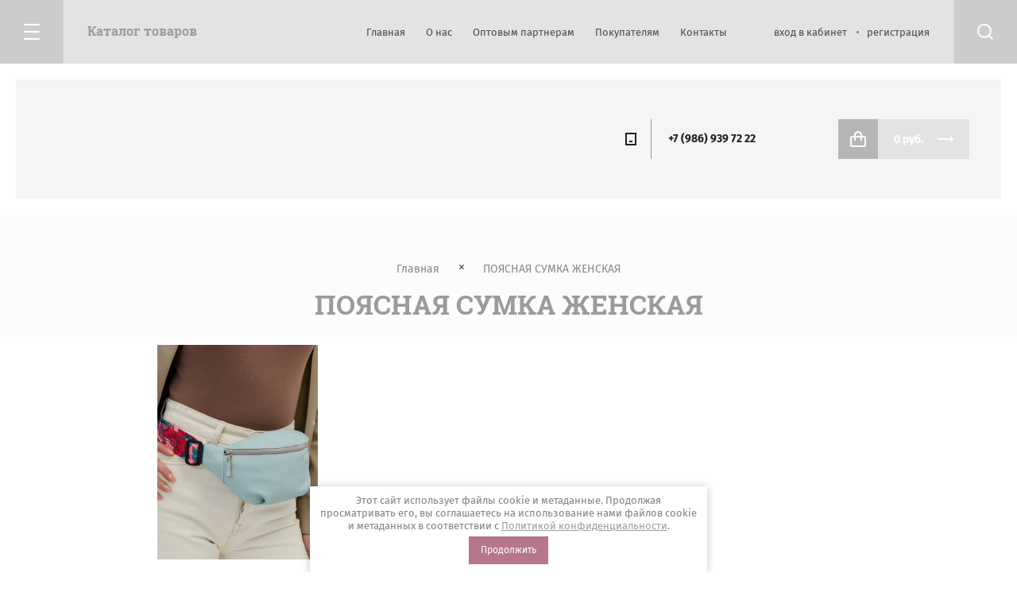

--- FILE ---
content_type: text/html; charset=utf-8
request_url: https://biori-bags.ru/magazin/tag/poyasnaya-sumka-zhenskaya
body_size: 11573
content:

	<!doctype html>
<html lang="ru">
<head>
<meta charset="utf-8">
<meta name="robots" content="all"/>
<title>ПОЯСНАЯ СУМКА ЖЕНСКАЯ</title>
<meta name="description" content="ПОЯСНАЯ СУМКА ЖЕНСКАЯ">
<meta name="keywords" content="ПОЯСНАЯ СУМКА ЖЕНСКАЯ">
<meta name="SKYPE_TOOLBAR" content="SKYPE_TOOLBAR_PARSER_COMPATIBLE">
<meta name="viewport" content="width=device-width, initial-scale=1.0, maximum-scale=1.0, user-scalable=no">
<meta name="format-detection" content="telephone=no">
<meta http-equiv="x-rim-auto-match" content="none">
<link rel="stylesheet" href="/g/css/styles_articles_tpl.css">
<link rel="stylesheet" href="/t/v3684/images/css/jq_ui.css">
<link rel="stylesheet" href="/t/v3684/images/css/lightgallery.css">

<script src="/g/libs/jquery/1.10.2/jquery.min.js"></script>
<script src="/g/libs/jqueryui/1.10.3/jquery-ui.min.js" charset="utf-8"></script>


            <!-- 46b9544ffa2e5e73c3c971fe2ede35a5 -->
            <script src='/shared/s3/js/lang/ru.js'></script>
            <script src='/shared/s3/js/common.min.js'></script>
        <link rel='stylesheet' type='text/css' href='/shared/s3/css/calendar.css' /><link rel='stylesheet' type='text/css' href='/shared/highslide-4.1.13/highslide.min.css'/>
<script type='text/javascript' src='/shared/highslide-4.1.13/highslide-full.packed.js'></script>
<script type='text/javascript'>
hs.graphicsDir = '/shared/highslide-4.1.13/graphics/';
hs.outlineType = null;
hs.showCredits = false;
hs.lang={cssDirection:'ltr',loadingText:'Загрузка...',loadingTitle:'Кликните чтобы отменить',focusTitle:'Нажмите чтобы перенести вперёд',fullExpandTitle:'Увеличить',fullExpandText:'Полноэкранный',previousText:'Предыдущий',previousTitle:'Назад (стрелка влево)',nextText:'Далее',nextTitle:'Далее (стрелка вправо)',moveTitle:'Передвинуть',moveText:'Передвинуть',closeText:'Закрыть',closeTitle:'Закрыть (Esc)',resizeTitle:'Восстановить размер',playText:'Слайд-шоу',playTitle:'Слайд-шоу (пробел)',pauseText:'Пауза',pauseTitle:'Приостановить слайд-шоу (пробел)',number:'Изображение %1/%2',restoreTitle:'Нажмите чтобы посмотреть картинку, используйте мышь для перетаскивания. Используйте клавиши вперёд и назад'};</script>
<link rel="icon" href="/favicon.ico" type="image/x-icon">

<link rel='stylesheet' type='text/css' href='/t/images/__csspatch/1/patch.css'/>

<!--s3_require-->
<link rel="stylesheet" href="/g/basestyle/1.0.1/user/user.css" type="text/css"/>
<link rel="stylesheet" href="/g/basestyle/1.0.1/user/user.gray.css" type="text/css"/>
<script type="text/javascript" src="/g/basestyle/1.0.1/user/user.js" async></script>
<!--/s3_require-->

			
		
		
		
			<link rel="stylesheet" type="text/css" href="/g/shop2v2/default/css/theme.less.css">		
			<script type="text/javascript" src="/g/printme.js"></script>
		<script type="text/javascript" src="/g/shop2v2/default/js/tpl.js"></script>
		<script type="text/javascript" src="/g/shop2v2/default/js/baron.min.js"></script>
		
			<script type="text/javascript" src="/g/shop2v2/default/js/shop2.2.js"></script>
		
	<script type="text/javascript">shop2.init({"productRefs": {"611671705":{"cvet_i":{"120122061":["820753505"],"126168861":["820749105"],"245440261":["820748105"],"247124061":["820539305"],"274120061":["820747705"],"22753105":["823586705"],"22753905":["820749705"],"77760705":["820747505"],"77787305":["820749505"],"81370705":["823585905"],"92412305":["820748505"],"281279505":["2476275305"],"281279705":["2476275105"],"124777707":["1044171307"],"124777907":["1044170907"],"202607507":["1936841507"],"248818507":["2105353907"],"118976109":["974316909"],"118976309":["974317109"],"118976509":["974317309"]}}},"apiHash": {"getPromoProducts":"7cd90f4c78e8acd4f5770736197f256d","getSearchMatches":"d1013767af8646d05f94e23bb25b73f3","getFolderCustomFields":"e9eedd5a20d8baeb316b41e5b612869d","getProductListItem":"2b16ce82b8bf291b3a452fcd815aeabf","cartAddItem":"04cc8aa35dfe6caa3675177852069f8f","cartRemoveItem":"142e180c0a1d7bb4711d7ae7e7eb3451","cartUpdate":"85e19dd3da63e428e57c6f662ec0856c","cartRemoveCoupon":"1a634a6555cb87fec15679a2fb4685f3","cartAddCoupon":"8a5853b577ac7e1d26782a6b5e246e8d","deliveryCalc":"8934c74847011b9a8462b27be1e5cfd8","printOrder":"8109ad2b040f5c0a5340a5f83b71e211","cancelOrder":"5c161f93d258c0e62d477935c5eed614","cancelOrderNotify":"7e95e1d3034960fd3507a89a60149b0d","repeatOrder":"b0f2a0e38d7550355f3e5f0643a575cf","paymentMethods":"713871f07ce0d9fa479da0c3672adea4","compare":"705eeaf4f33957e229e0c2a4d2366d71"},"hash": null,"verId": 2116477,"mode": "tag","step": "","uri": "/magazin","IMAGES_DIR": "/d/","my": {"show_sections":true,"lazy_load_subpages":true,"copy_2":true,"buy_alias":"\u0414\u043e\u0431\u0430\u0432\u0438\u0442\u044c \u0432 \u043a\u043e\u0440\u0437\u0438\u043d\u0443"},"shop2_cart_order_payments": 1,"cf_margin_price_enabled": 0,"maps_yandex_key":"","maps_google_key":""});shop2.delivery.deligate = true;</script>

            <script src="http://api-maps.yandex.ru/2.0-stable/?load=package.full&lang=ru" type="text/javascript"></script>
    
<link rel="stylesheet" href="/g/templates/shop2/2.79.2/css/chosen.css">
<!-- <link rel="stylesheet" href="/t/v3684/images/css/theme.scss.css"> -->

<script src="/g/templates/shop2/2.79.2/js/jquery.formstyler.min.js" charset="utf-8"></script>
<script src="/g/libs/lightgallery/v1.6.8/lightgallery.min.js"></script>
<script src="/g/libs/lightgallery/v1.6.8/lg-video.js"></script>
<script src="/g/templates/shop2/2.79.2/js/nouislider.min.js" charset="utf-8"></script>
<script src="/g/templates/shop2/2.79.2/js/lg-zoom.min.js"></script>
<script src="/g/templates/shop2/2.79.2/js/s3.form.js" charset="utf-8"></script>
<script src="/g/templates/shop2/2.79.2/js/matchHeight-min.js"></script>
<script src="/g/templates/shop2/2.79.2/js/jquery.responsiveTabs.min.js"></script>
<script src="/g/templates/shop2/2.79.2/js/owl_new_min.js" charset="utf-8"></script>
<script src="/g/templates/shop2/2.79.2/js/jquery.bgdsize.js"></script>
<script src="/g/templates/shop2/2.79.2/js/slick.min.js"></script>

<script src="/g/s3/misc/math/0.0.1/s3.math.js"></script>
<script src="/g/s3/misc/eventable/0.0.1/s3.eventable.js"></script>
<script src="/g/s3/menu/allin/0.0.3/s3.menu.allin.js"></script>
<script src="/g/libs/flexmenu/1.4.2/flexmenu.min.js"></script>

<script src="/g/templates/shop2/2.79.2/js/animit.js"></script>
<script src="/g/templates/shop2/2.79.2/js/waslide.js"></script>

<script src="/g/templates/shop2/2.79.2/js/s3.form.js" charset="utf-8"></script>

<script src="/g/libs/jquery-chosen/1.8.2/js/chosen.jquery.min.js"></script>
<script src="/t/v3684/images/js/new_main.js" charset="utf-8"></script>

    <link rel="stylesheet" href="/t/v3684/images/theme4/theme.scss.css">

<link rel="stylesheet" href="/t/v3684/images/css/addon_style.scss.css">
<link rel="stylesheet" href="/t/v3684/images/css/deligate_style.scss.css">
<script src="/t/v3684/images/js/deligate.js"></script>
<!--[if lt IE 10]>
<script src="/g/libs/ie9-svg-gradient/0.0.1/ie9-svg-gradient.min.js"></script>
<script src="/g/libs/jquery-placeholder/2.0.7/jquery.placeholder.min.js"></script>
<script src="/g/libs/jquery-textshadow/0.0.1/jquery.textshadow.min.js"></script>
<script src="/g/s3/misc/ie/0.0.1/ie.js"></script>
<![endif]-->
<!--[if lt IE 9]>
<script src="/g/libs/html5shiv/html5.js"></script>
<![endif]-->
<link rel="stylesheet" href="/t/v3684/images/css/seo_optima_b.scss.css">
<script src="/t/v3684/images/js/seo_optima_b.js"></script>

<div class="cookies-warning cookies-block-js">
	<div class="cookies-warning__body">
		Этот сайт использует файлы cookie и метаданные. 
Продолжая просматривать его, вы соглашаетесь на использование нами файлов cookie и метаданных в соответствии 
с <a target="_blank" href="/politika-konfidencialnosti">Политикой конфиденциальности</a>. <br>
		<div class="cookies-warning__close gr-button-5 cookies-close-js">
			Продолжить
		</div>
	</div>
</div></head>
<body>
	<div class="c2_site_wrapper">

		<div class="burger_block_wrapper">
			<div class="burger_block_wrap">
								    <ul class="popup_menu menu-default">
				    				    
				    				    				    <li data-folder_link="/magazin/folder/zhenskiye-sumki" data-folrders-fld_id="257703661"  class=""><a href="/magazin/folder/zhenskiye-sumki">ПОСМОТРЕТЬ ВЕСЬ ТОВАР</a>
				    				    				    				    
				    				    				    </li>
				    				    				    				    				    <li data-folder_link="/magazin/folder/ryukzaki" data-folrders-fld_id="257703861"  class="has"><a href="/magazin/folder/ryukzaki">НАТУРАЛЬНАЯ КОЖА<span class="open_ul_span"></span></a>
				    				    				    				    
				    				    				    <ul>
				    				    				    				    <li data-folder_link="/magazin/folder/mini-sumki" data-folrders-fld_id="150181504" ><a  href="/magazin/folder/mini-sumki">МИНИ СУМКИ</a>
				    				    				    				    
				    				    				    </li>
				    				    				    				    				    <li data-folder_link="/magazin/folder/srednie-sumki" data-folrders-fld_id="150181904" ><a  href="/magazin/folder/srednie-sumki">СРЕДНИЕ СУМКИ</a>
				    				    				    				    
				    				    				    </li>
				    				    				    				    				    <li data-folder_link="/magazin/folder/poyasnye-sumki" data-folrders-fld_id="150182104" ><a  href="/magazin/folder/poyasnye-sumki">ПОЯСНЫЕ СУМКИ</a>
				    				    				    				    
				    				    				    </li>
				    				    				    				    				    <li data-folder_link="/magazin/folder/ryukzaki-1" data-folrders-fld_id="150182304" ><a  href="/magazin/folder/ryukzaki-1">РЮКЗАКИ</a>
				    				    				    				    
				    				    				    </li>
				    				    				    				    				    <li data-folder_link="/magazin/folder/shoppery" data-folrders-fld_id="150182504" ><a  href="/magazin/folder/shoppery">ШОППЕРЫ</a>
				    				    				    				    
				    				    				    </li>
				    				    </ul></li>
				    				    				    				    				    <li data-folder_link="/magazin/folder/zhestkiye-sumki" data-folrders-fld_id="257704061"  class="has"><a href="/magazin/folder/zhestkiye-sumki">ЭКО-КОЖА<span class="open_ul_span"></span></a>
				    				    				    				    
				    				    				    <ul>
				    				    				    				    <li data-folder_link="/magazin/folder/mini-sumki-1" data-folrders-fld_id="150182704" ><a  href="/magazin/folder/mini-sumki-1">МИНИ СУМКИ</a>
				    				    				    				    
				    				    				    </li>
				    				    				    				    				    <li data-folder_link="/magazin/folder/srednie-sumki-1" data-folrders-fld_id="150194104" ><a  href="/magazin/folder/srednie-sumki-1">СРЕДНИЕ СУМКИ</a>
				    				    				    				    
				    				    				    </li>
				    				    				    				    				    <li data-folder_link="/magazin/folder/poyasnye-sumki-1" data-folrders-fld_id="150194304" ><a  href="/magazin/folder/poyasnye-sumki-1">ПОЯСНЫЕ СУМКИ</a>
				    				    				    				    
				    				    				    </li>
				    				    				    				    				    <li data-folder_link="/magazin/folder/ryukzaki-2" data-folrders-fld_id="150194504" ><a  href="/magazin/folder/ryukzaki-2">РЮКЗАКИ</a>
				    				    				    				    
				    				    				    </li>
				    				    				    				    				    <li data-folder_link="/magazin/folder/shoppery-1" data-folrders-fld_id="150194904" ><a  href="/magazin/folder/shoppery-1">ШОППЕРЫ</a>
				    				    				    				    
				    				    				    </li>
				    				    </ul></li>
				    				    				    				    				    <li data-folder_link="/magazin/folder/khity-prodazh" data-folrders-fld_id="257704261"  class=""><a href="/magazin/folder/khity-prodazh">РЕМНИ ДЛЯ СУМОК</a>
				    				    				    				    </li></ul>
				    							
				<div class="c2_mobile_folders_wrap">
					<ul class="c2_mobile_folders menu-default">
											         					         					         					         					    					         					              					              					                   <li ><a href="/magazin/folder/zhenskiye-sumki">ПОСМОТРЕТЬ ВЕСЬ ТОВАР</a>
					              					         					         					         					         					    					         					              					                   					                        </li>
					                        					                   					              					              					                   <li class="sublevel"><a class="has_sublayer" href="/magazin/folder/ryukzaki">НАТУРАЛЬНАЯ КОЖА</a>
					              					         					         					         					         					    					         					              					                   					                        <ul>
					                            <li class="parent-item"><a href="/magazin/folder/ryukzaki">НАТУРАЛЬНАЯ КОЖА</a></li>
					                    						              					              					                   <li ><a href="/magazin/folder/mini-sumki">МИНИ СУМКИ</a>
					              					         					         					         					         					    					         					              					                   					                        </li>
					                        					                   					              					              					                   <li ><a href="/magazin/folder/srednie-sumki">СРЕДНИЕ СУМКИ</a>
					              					         					         					         					         					    					         					              					                   					                        </li>
					                        					                   					              					              					                   <li ><a href="/magazin/folder/poyasnye-sumki">ПОЯСНЫЕ СУМКИ</a>
					              					         					         					         					         					    					         					              					                   					                        </li>
					                        					                   					              					              					                   <li ><a href="/magazin/folder/ryukzaki-1">РЮКЗАКИ</a>
					              					         					         					         					         					    					         					              					                   					                        </li>
					                        					                   					              					              					                   <li ><a href="/magazin/folder/shoppery">ШОППЕРЫ</a>
					              					         					         					         					         					    					         					              					                   					                        </li>
					                        					                             </ul></li>
					                        					                   					              					              					                   <li class="sublevel"><a class="has_sublayer" href="/magazin/folder/zhestkiye-sumki">ЭКО-КОЖА</a>
					              					         					         					         					         					    					         					              					                   					                        <ul>
					                            <li class="parent-item"><a href="/magazin/folder/zhestkiye-sumki">ЭКО-КОЖА</a></li>
					                    						              					              					                   <li ><a href="/magazin/folder/mini-sumki-1">МИНИ СУМКИ</a>
					              					         					         					         					         					    					         					              					                   					                        </li>
					                        					                   					              					              					                   <li ><a href="/magazin/folder/srednie-sumki-1">СРЕДНИЕ СУМКИ</a>
					              					         					         					         					         					    					         					              					                   					                        </li>
					                        					                   					              					              					                   <li ><a href="/magazin/folder/poyasnye-sumki-1">ПОЯСНЫЕ СУМКИ</a>
					              					         					         					         					         					    					         					              					                   					                        </li>
					                        					                   					              					              					                   <li ><a href="/magazin/folder/ryukzaki-2">РЮКЗАКИ</a>
					              					         					         					         					         					    					         					              					                   					                        </li>
					                        					                   					              					              					                   <li ><a href="/magazin/folder/shoppery-1">ШОППЕРЫ</a>
					              					         					         					         					         					    					         					              					                   					                        </li>
					                        					                             </ul></li>
					                        					                   					              					              					                   <li ><a href="/magazin/folder/khity-prodazh">РЕМНИ ДЛЯ СУМОК</a>
					              					         					         					         					         					    					    					    </li>
					</ul>
				</div>

			</div>
		</div>
		
		<div class="popup_block_wrapper">
			<div class="popup_block_wrap">
				<span class="popup_block_close">&nbsp;</span>
				<div class="popup_block_in" style="padding: 10px 20px;"><strong>Test block</strong></div>
			</div>
		</div>
		
		
		<header role="banner" class="c2_site_header">
			<div class="c2_site_header_top">
				<div class="c2_top_panel_wrapper">
					<div class="c2_panel_wrap">
						<div class="c2_panel_left">

							<div class="c2_burger_btn_wrap">
								<span class="c2_burger_btn burger_block_btn">&nbsp;</span>
								<span class="c2_burger_text burger_block_btn">Каталог товаров</span>
							</div>

						</div>
						<div class="c2_panel_right">

							<div class="c2_panel_menu">
								<ul class="menu-default c2_menu_top"><li class="opened active"><a href="/" >Главная</a></li><li><a href="/o-nas" >О нас</a></li><li><a href="/partneram" >Оптовым партнерам</a></li><li><a href="/pokupatelyam" >Покупателям</a><ul class="level-2"><li><a href="/oplata" >Оплата</a></li><li><a href="/dostavka" >Доставка</a></li><li><a href="/vozvrat" >Возврат</a></li></ul></li><li><a href="/kontakty" >Контакты</a></li></ul>							</div>

							<div class="c2_cab_block">
													                <a href="/registraciya/login" class="cab_enter">вход в кабинет</a>
					                <a href="/registraciya/register" class="cab_reg">регистрация</a>
					                							</div>

							<span class="c2_search_btn">&nbsp;</span>
							<div class="c2_search_popup_wrapper">
								<div class="c2_search_popup_wrap">
										
    
<div class="shop2-block search-form ">
	<div class="block-title">
		<strong>Поиск по сайту</strong>
		<span>&nbsp;</span>
	</div>
	<div class="block-body">
		<form action="/magazin/search" enctype="multipart/form-data">
			<input type="hidden" name="sort_by" value=""/>
			
							<div class="row">
					<label class="row_title" for="shop2-name">Поиск по магазину:</label>
					<div class="row_body">
						<input type="text" name="s[name]" size="20" id="shop2-name" value="" />
					</div>
				</div>
			
							<div class="row">
					<div class="row_title">Цена (руб.):</div>
					<div class="row_body range">
						<div class="from_input">
							<input placeholder="от" name="s[price][min]" type="text" size="5" class="small" value="" />
						</div>
						<span class="input_del"></span>
						<div class="to_input">
							<input placeholder="до" name="s[price][max]" type="text" size="5" class="small" value="" />
						</div>
					</div>
				</div>
			
							<div class="row">
					<label class="row_title" for="shop2-article">Артикул:</label>
					<div class="row_body">
						<input type="text" name="s[article]" id="shop2-article" value="" />
					</div>
				</div>
			
							<div class="row">
					<label class="row_title" for="shop2-text">Текст:</label>
					<div class="row_body">
						<input type="text" name="search_text" size="20" id="shop2-text"  value="" />
					</div>
				</div>
			
			
							<div class="row">
					<div class="row_title">Выберите категорию:</div>
					<div class="row_body">
						<select name="s[folder_id]" id="s[folder_id]">
							<option value="">Все</option>
																																                            <option value="257703661" >
		                                 ПОСМОТРЕТЬ ВЕСЬ ТОВАР
		                            </option>
		                        																	                            <option value="257703861" >
		                                 НАТУРАЛЬНАЯ КОЖА
		                            </option>
		                        																	                            <option value="150181504" >
		                                &raquo; МИНИ СУМКИ
		                            </option>
		                        																	                            <option value="150181904" >
		                                &raquo; СРЕДНИЕ СУМКИ
		                            </option>
		                        																	                            <option value="150182104" >
		                                &raquo; ПОЯСНЫЕ СУМКИ
		                            </option>
		                        																	                            <option value="150182304" >
		                                &raquo; РЮКЗАКИ
		                            </option>
		                        																	                            <option value="150182504" >
		                                &raquo; ШОППЕРЫ
		                            </option>
		                        																	                            <option value="257704061" >
		                                 ЭКО-КОЖА
		                            </option>
		                        																	                            <option value="150182704" >
		                                &raquo; МИНИ СУМКИ
		                            </option>
		                        																	                            <option value="150194104" >
		                                &raquo; СРЕДНИЕ СУМКИ
		                            </option>
		                        																	                            <option value="150194304" >
		                                &raquo; ПОЯСНЫЕ СУМКИ
		                            </option>
		                        																	                            <option value="150194504" >
		                                &raquo; РЮКЗАКИ
		                            </option>
		                        																	                            <option value="150194904" >
		                                &raquo; ШОППЕРЫ
		                            </option>
		                        																	                            <option value="257704261" >
		                                 РЕМНИ ДЛЯ СУМОК
		                            </option>
		                        													</select>
					</div>
				</div>

				<div id="shop2_search_custom_fields"></div>
			
						<div id="shop2_search_global_fields">
				
																</div>
						
							<div class="row">
					<div class="row_title">Производитель:</div>
					<div class="row_body">
						<select name="s[vendor_id]">
							<option value="">Все</option>          
		                    		                        <option value="59600661" >Adidas</option>
		                    		                        <option value="59600861" >APART</option>
		                    		                        <option value="59601061" >Bodyflirt</option>
		                    		                        <option value="59601261" >Bonprix</option>
		                    		                        <option value="59601461" >Burberry</option>
		                    		                        <option value="59601661" >CAT</option>
		                    		                        <option value="59601861" >Caterpillar</option>
		                    		                        <option value="59602061" >Columbia</option>
		                    		                        <option value="59602261" >Crocs</option>
		                    		                        <option value="59602461" >Crosby</option>
		                    		                        <option value="59602661" >De Fonseca</option>
		                    		                        <option value="59602861" >Demix</option>
		                    		                        <option value="59603061" >Disney</option>
		                    		                        <option value="59603261" >Dress</option>
		                    		                        <option value="59603461" >ECCO</option>
		                    		                        <option value="59603661" >El Tempo</option>
		                    		                        <option value="59603861" >Fatissimo</option>
		                    		                        <option value="59604061" >Fiorese Manelli</option>
		                    		                        <option value="59604261" >Gironacci</option>
		                    		                        <option value="59604461" >Gucci</option>
		                    		                        <option value="59604661" >H.E.BY MANGO</option>
		                    		                        <option value="59604861" >Jan Steen</option>
		                    		                        <option value="59605061" >Julimex</option>
		                    		                        <option value="59605261" >KangaROOS</option>
		                    		                        <option value="59605461" >Lacoste</option>
		                    		                        <option value="59605661" >Leilieve</option>
		                    		                        <option value="59605861" >Lormar</option>
		                    		                        <option value="59606061" >Maggie Sottero</option>
		                    		                        <option value="59606261" >Marco Tozzi</option>
		                    		                        <option value="59606461" >Merrell</option>
		                    		                        <option value="59606661" >Mr.Lacy</option>
		                    		                        <option value="59606861" >Multicolor</option>
		                    		                        <option value="59607061" >Nike</option>
		                    		                        <option value="59607261" >Puma</option>
		                    		                        <option value="59607461" >Ralf Ringer</option>
		                    		                        <option value="59607661" >Rubber Duck</option>
		                    		                        <option value="59607861" >Salomon</option>
		                    		                        <option value="59608061" >SEAM</option>
		                    		                        <option value="59608261" >Seanna</option>
		                    		                        <option value="59608461" >Silviamo</option>
		                    		                        <option value="59608661" >Solers</option>
		                    		                        <option value="59608861" >Swarovski</option>
		                    		                        <option value="59609061" >Tecnica</option>
		                    		                        <option value="59609261" >To be Bride</option>
		                    		                        <option value="59609461" >Vitacci</option>
		                    		                        <option value="59609661" >White</option>
		                    		                        <option value="59609861" >Woly</option>
		                    		                        <option value="59610061" >X'Zotic</option>
		                    		                        <option value="59610261" >Зебра</option>
		                    						</select>
					</div>
				</div>
			
							<div class="row">
					<div class="row_title">Результатов на странице:</div>
					<div class="row_body">
						<select name="s[products_per_page]">
											            					            					            <option value="5">5</option>
				            					            					            <option value="20">20</option>
				            					            					            <option value="35">35</option>
				            					            					            <option value="50">50</option>
				            					            					            <option value="65">65</option>
				            					            					            <option value="80">80</option>
				            					            					            <option value="95">95</option>
				            						</select>
					</div>
				</div>
						
											    <div class="row">
				        <div class="row_title">Видео:</div>
				        <div class="row_body">
				            				            <select name="s[flags][581106]">
					            <option value="">Все</option>
					            <option value="1">да</option>
					            <option value="0">нет</option>
					        </select>
				        </div>
				    </div>
		    												    <div class="row">
				        <div class="row_title">Новинка:</div>
				        <div class="row_body">
				            				            <select name="s[flags][2]">
					            <option value="">Все</option>
					            <option value="1">да</option>
					            <option value="0">нет</option>
					        </select>
				        </div>
				    </div>
		    												    <div class="row">
				        <div class="row_title">Спецпредложение:</div>
				        <div class="row_body">
				            				            <select name="s[flags][1]">
					            <option value="">Все</option>
					            <option value="1">да</option>
					            <option value="0">нет</option>
					        </select>
				        </div>
				    </div>
		    				
			<div class="row_button">
				<button type="submit" class="search-btn">Найти</button>
			</div>
		<re-captcha data-captcha="recaptcha"
     data-name="captcha"
     data-sitekey="6LddAuIZAAAAAAuuCT_s37EF11beyoreUVbJlVZM"
     data-lang="ru"
     data-rsize="invisible"
     data-type="image"
     data-theme="light"></re-captcha></form>
	</div>
</div><!-- Search Form -->								</div>
							</div>
						</div>
					</div>
				</div>
			</div>
			<div class="c2_header_in_wrap">
				<div class="c2_header_in">
					<div class="c2_header_in_left">
												<div class="site_name"><a href="/">BIORI</a></div>						<div class="site_desc"><a href="/">ФАБРИКА СУМОК</a></div>					</div>
					<div class="c2_header_in_right">

												<div class="c2_header_phones">
							<div class="c2_header_phones_in">
																											<div><a href="tel:+7 (986) 939 72 22">+7 (986) 939 72 22</a></div>
																									
																
							</div>
						</div>
												
						<div class="c2_header_cart">
							<div class="shop2-cart-preview">
			<div class="c2_header_cart_in">
			<a href="/magazin/cart" class="c2_cart_link"></a>
			<span class="cart_icon">&nbsp;</span>
			0 руб.
		</div>
	</div><!-- Cart Preview -->						</div>

					</div>
				</div>
			</div>
			
		</header> <!-- .site__header -->

		<div class="c2_site_container">
			
						
						
			
			<main role="main" class="c2_site_main">

									<div class="site_main_top">
						<div class="path_button"></div>
						<div class="site_path_wrap">
							
<div class="site-path" data-url="/"><a href="/">Главная</a>  <span></span>  ПОЯСНАЯ СУМКА ЖЕНСКАЯ</div>						</div>

						<h1>ПОЯСНАЯ СУМКА ЖЕНСКАЯ</h1>						
					</div>
										
					<div class="site_main_inner inner">
												<div class="site_main_body">	
	<div class="shop2-cookies-disabled shop2-warning hide"></div>
	
	
	
				
				
		
		
		
		<div class="shop2-tags-page-before">
			
		</div>
		        

		
					
						
		
				    		    		        		    		    <div class="prod_list_wrap">
		        <div class="product-list">
		            <div class="product_list_in product-list-thumbs ">
		                			    			       	    <form method="post" action="/magazin?mode=cart&amp;action=add" accept-charset="utf-8" class="shop2_product_item shop2-product-item">
    <input type="hidden" name="kind_id" value="820539305" />
    <input type="hidden" name="product_id" value="611671705" />
    <input type="hidden" name="meta" value="{&quot;cvet_i&quot;:[&quot;247124061&quot;]}" />

    <div class="product_top_wrapper">

        <div class="product_top">
            <div class="product-image">
                                    <a href="/magazin/product/poyasnaya-sumka-zhenskaya-64">
                    		                        <img src="/thumb/2/jMGHXqMwb08H2OPk_GnYVA/980r980/d/2872.jpg" alt="ПОЯСНАЯ СУМКА ЖЕНСКАЯ" title="ПОЯСНАЯ СУМКА ЖЕНСКАЯ" />
	                                        </a>
                            </div>
            <div class="special_meta_wr">
                <div class="special_meta"><span>Спецпредложение</span></div>
            </div>
                        <div class="product-label">
                                                
                                
            </div>
                                                            </div>

    </div>
    
    <div class="product_bot_wrapper">
    	<a href="/magazin/product/poyasnaya-sumka-zhenskaya-64" class="lot_link"></a>
        <div class="product_bot_wrap">
            <div class="product_in1">
                    
                <div class="product_in1_inner">

                    <div class="product_in1_top">
                    	
                    	
 
		
			<div class="prod_params_wrapper">
			<!--<div class="show_all_wr">
				<div class="show_all_params">Все параметры</div>
			</div>-->
			<div class="product_all_params">
				<ul class="product_options menu-default"><li class="odd"><div class="option_title color_ref w">Цвет</div><div class="option_body">
			
						
		
			<ul class="shop2-color-ext-list">
														<li data-kinds="820753505" data-name="cvet_i" data-value="120122061" style="background-color:#000000" >
						<span></span>
						<div>
															<img src="/g/spacer.gif" style="background: #000000;" width="96" height="96" alt="">
							
							черный
						</div>
					</li>
														<li data-kinds="820749105" data-name="cvet_i" data-value="126168861" style="background-color:#f5f572" >
						<span></span>
						<div>
															<img src="/g/spacer.gif" style="background: #f5f572;" width="96" height="96" alt="">
							
							желтый
						</div>
					</li>
														<li data-kinds="820748105" data-name="cvet_i" data-value="245440261" style="background-color:#f1d6bb" >
						<span></span>
						<div>
															<img src="/g/spacer.gif" style="background: #f1d6bb;" width="96" height="96" alt="">
							
							пудровый
						</div>
					</li>
														<li data-kinds="820539305" data-name="cvet_i" data-value="247124061" style="background-color:#8acfcf" class="shop2-color-ext-selected">
						<span></span>
						<div>
															<img src="/g/spacer.gif" style="background: #8acfcf;" width="96" height="96" alt="">
							
							голубой
						</div>
					</li>
														<li data-kinds="820747705" data-name="cvet_i" data-value="274120061" style="background-color:#ffffff" >
						<span></span>
						<div>
															<img src="/g/spacer.gif" style="background: #ffffff;" width="96" height="96" alt="">
							
							белый
						</div>
					</li>
														<li data-kinds="823586705" data-name="cvet_i" data-value="22753105" style="background-color:#f5e4d4" >
						<span></span>
						<div>
															<img src="/g/spacer.gif" style="background: #f5e4d4;" width="96" height="96" alt="">
							
							кремовый
						</div>
					</li>
														<li data-kinds="820749705" data-name="cvet_i" data-value="22753905" style="background-color:#fbfb9a" >
						<span></span>
						<div>
															<img src="/g/spacer.gif" style="background: #fbfb9a;" width="96" height="96" alt="">
							
							банановый
						</div>
					</li>
														<li data-kinds="820747505" data-name="cvet_i" data-value="77760705" style="background-color:#000000" >
						<span></span>
						<div>
															<img src="/g/spacer.gif" style="background: #000000;" width="96" height="96" alt="">
							
							черный-леопардовый
						</div>
					</li>
														<li data-kinds="820749505" data-name="cvet_i" data-value="77787305" style="background-color:#ffffff" >
						<span></span>
						<div>
															<img src="/g/spacer.gif" style="background: #ffffff;" width="96" height="96" alt="">
							
							белый цветной
						</div>
					</li>
														<li data-kinds="823585905" data-name="cvet_i" data-value="81370705" style="background-color:#ff99cc" >
						<span></span>
						<div>
															<img src="/g/spacer.gif" style="background: #ff99cc;" width="96" height="96" alt="">
							
							розовый
						</div>
					</li>
														<li data-kinds="820748505" data-name="cvet_i" data-value="92412305" style="background-color:#c66e16" >
						<span></span>
						<div>
															<img src="/g/spacer.gif" style="background: #c66e16;" width="96" height="96" alt="">
							
							капучино-леопардовый
						</div>
					</li>
														<li data-kinds="2476275305" data-name="cvet_i" data-value="281279505" style="background-color:#7bc7f9" >
						<span></span>
						<div>
															<img src="/g/spacer.gif" style="background: #7bc7f9;" width="96" height="96" alt="">
							
							НЕБЕСНО-ГОЛУБОЙ
						</div>
					</li>
														<li data-kinds="2476275105" data-name="cvet_i" data-value="281279705" style="background-color:#99f141" >
						<span></span>
						<div>
															<img src="/g/spacer.gif" style="background: #99f141;" width="96" height="96" alt="">
							
							САЛАТОВЫЙ
						</div>
					</li>
														<li data-kinds="1044171307" data-name="cvet_i" data-value="124777707" style="background-color:#70bef2" >
						<span></span>
						<div>
															<img src="/g/spacer.gif" style="background: #70bef2;" width="96" height="96" alt="">
							
							Голубой Африка
						</div>
					</li>
														<li data-kinds="1044170907" data-name="cvet_i" data-value="124777907" style="background-color:#a57c53" >
						<span></span>
						<div>
															<img src="/g/spacer.gif" style="background: #a57c53;" width="96" height="96" alt="">
							
							Тёмный-Капучино
						</div>
					</li>
														<li data-kinds="1936841507" data-name="cvet_i" data-value="202607507" style="background-color:#ec9d9d" >
						<span></span>
						<div>
															<img src="/g/spacer.gif" style="background: #ec9d9d;" width="96" height="96" alt="">
							
							Пудровый-Цветы
						</div>
					</li>
														<li data-kinds="2105353907" data-name="cvet_i" data-value="248818507" style="background-color:#e1c6ab" >
						<span></span>
						<div>
															<img src="/g/spacer.gif" style="background: #e1c6ab;" width="96" height="96" alt="">
							
							КРЕМОВЫЙ-ЦВЕТНОЙ
						</div>
					</li>
														<li data-kinds="974316909" data-name="cvet_i" data-value="118976109" style="background-color:#000000" >
						<span></span>
						<div>
															<img src="/g/spacer.gif" style="background: #000000;" width="96" height="96" alt="">
							
							ЧЁРНЫЙ-МЕТАЛЛ
						</div>
					</li>
														<li data-kinds="974317109" data-name="cvet_i" data-value="118976309" style="background-color:#ffffff" >
						<span></span>
						<div>
															<img src="/g/spacer.gif" style="background: #ffffff;" width="96" height="96" alt="">
							
							БЕЛЫЙ-МЕТАЛЛ
						</div>
					</li>
														<li data-kinds="974317309" data-name="cvet_i" data-value="118976509" style="background-color:#33ff33" >
						<span></span>
						<div>
															<img src="/g/spacer.gif" style="background: #33ff33;" width="96" height="96" alt="">
							
							САЛАТОВЫЙ-МЕТАЛЛ
						</div>
					</li>
							</ul>

		
	
</div></li></ul>
							</div>
		</div>
		

                        	
	
	<div class="tpl-stars"><div class="tpl-rating" style="width: 0%;"></div></div>

	                    
                        <div class="product-name"><a href="/magazin/product/poyasnaya-sumka-zhenskaya-64">ПОЯСНАЯ СУМКА ЖЕНСКАЯ</a></div>

                        
	
		
	
	
					<div class="product-article"><span>Артикул:</span> 12600</div>
	
	
                        
                                                <div class="product-anonce">
                            ЖЕНСКАЯ СУМКА НА ПОЯС
                        </div>
                        
                    </div>

                    <div class="product_in1_bot">
				
                                                    
				
	<div class="product-amount">
					<div class="amount-title">Количество:</div>
							<div class="shop2-product-amount">
				<button type="button" class="amount-minus">&#8722;</button><input type="text" name="amount" data-kind="820539305"  data-min="1" data-multiplicity="" maxlength="4" value="1" /><button type="button" class="amount-plus">&#43;</button>
			</div>
						</div>

                        
                                                    <div class="product-price no_old">
                                                                	<div class="price-current">
		<strong>2&nbsp;100</strong> руб.			</div>
                            </div>
                                                                        
                        
                    </div>

                </div>

                
            </div>

            <div class="product_in2">
                
			<button class="shop_product_btn type-2 buy" type="submit">
			<span>Добавить в корзину</span>
		</button>
	
<input type="hidden" value="ПОЯСНАЯ СУМКА ЖЕНСКАЯ" name="product_name" />
<input type="hidden" value="https://biori-bags.ru/magazin/product/poyasnaya-sumka-zhenskaya-64" name="product_link" />                <div class="product_link"><a href="/magazin/product/poyasnaya-sumka-zhenskaya-64">подробнее</a></div>
            </div>
        </div>
    </div>

<re-captcha data-captcha="recaptcha"
     data-name="captcha"
     data-sitekey="6LddAuIZAAAAAAuuCT_s37EF11beyoreUVbJlVZM"
     data-lang="ru"
     data-rsize="invisible"
     data-type="image"
     data-theme="light"></re-captcha></form>			    			
		            </div>
		        </div>
		    </div>
				
			<div class="shop2-tags-page-after">
			
		</div>
		
	


	
	</div>
					</div>

			</main> <!-- .site__main -->
			
			
		</div>

		<footer role="contentinfo" class="c2_site_footer">
			 
			<div class="c2_footer_wr1">
				<div class="c2_footer_l">
					<div class="c2_f_site_name">
									            			            			            			            Copyright © 2018  BIORI
			            <br> <a href="/politika-konfidencialnosti">Политика конфиденциальности</a>
					</div>
				</div>
				<div class="c2_footer_m">
										<div class="c2_social_wrap">
						<div class="c2_social_body">
						    						    <a class="c2_social" href="http://vkontakte.ru/" target="_blank" >
						        <img src="/thumb/2/1UnV7SIB1bGeVpn9QU5kVw/30c30/d/vk.png" alt="Vkontakte" />
						    </a>
						    						    <a class="c2_social" href="http://www.odnoklassniki.ru/" target="_blank" >
						        <img src="/thumb/2/CXYHQX7DuQt77eXOXlU2Xg/30c30/d/ok.png" alt="Odnoklassniki" />
						    </a>
						    						    <a class="c2_social" href="" target="_blank" >
						        <img src="/thumb/2/R1OlwDI5vUZvt-Oa3FdAag/30c30/d/telegram-logo.png" alt="Telegram" />
						    </a>
						    					    </div>
					</div>
									</div>
				<div class="c2_footer_r">
					<span style='font-size:14px;' class='copyright'><!--noindex--><span style="text-decoration:underline; cursor: pointer;" onclick="javascript:window.open('https://megagr'+'oup.ru/?utm_referrer='+location.hostname)" class="copyright">Мегагрупп.ру</span> <!--/noindex--><!--/noindex--></span>
				</div>
			</div>
			<div class="c2_footer_wr2">
				<div class="c2_footer_counters"><!--LiveInternet counter--><script type="text/javascript">
document.write("<a href='//www.liveinternet.ru/click' "+
"target=_blank><img src='//counter.yadro.ru/hit?t52.3;r"+
escape(document.referrer)+((typeof(screen)=="undefined")?"":
";s"+screen.width+"*"+screen.height+"*"+(screen.colorDepth?
screen.colorDepth:screen.pixelDepth))+";u"+escape(document.URL)+
";h"+escape(document.title.substring(0,150))+";"+Math.random()+
"' alt='' title='LiveInternet: показано число просмотров и"+
" посетителей за 24 часа' "+
"border='0' width='88' height='31'><\/a>")
</script><!--/LiveInternet-->

<!-- Yandex.Metrika counter -->
<script type="text/javascript" >
   (function(m,e,t,r,i,k,a){m[i]=m[i]||function(){(m[i].a=m[i].a||[]).push(arguments)};
   m[i].l=1*new Date();
   for (var j = 0; j < document.scripts.length; j++) {if (document.scripts[j].src === r) { return; }}
   k=e.createElement(t),a=e.getElementsByTagName(t)[0],k.async=1,k.src=r,a.parentNode.insertBefore(k,a)})
   (window, document, "script", "https://mc.yandex.ru/metrika/tag.js", "ym");
 
   ym(92112387, "init", {
        clickmap:true,
        trackLinks:true,
        accurateTrackBounce:true
   });
</script>
<noscript><div><img src="https://mc.yandex.ru/watch/92112387" style="position:absolute; left:-9999px;" alt="" /></div></noscript>
<!-- /Yandex.Metrika counter -->
<!--__INFO2026-01-21 01:35:52INFO__-->
</div>
			</div>
		</footer> <!-- .site__footer -->
	</div>

<!-- assets.bottom -->
<!-- </noscript></script></style> -->
<script src="/my/s3/js/site.min.js?1768978399" ></script>
<script src="/my/s3/js/site/defender.min.js?1768978399" ></script>
<script src="https://cp.onicon.ru/loader/5b5ff12db887ee56238b45c9.js" data-auto async></script>
<script >/*<![CDATA[*/
var megacounter_key="f37f1c4b330965b91f68ca439d2f7582";
(function(d){
    var s = d.createElement("script");
    s.src = "//counter.megagroup.ru/loader.js?"+new Date().getTime();
    s.async = true;
    d.getElementsByTagName("head")[0].appendChild(s);
})(document);
/*]]>*/</script>
<script >/*<![CDATA[*/
$ite.start({"sid":2102061,"vid":2116477,"aid":2493365,"stid":4,"cp":21,"active":true,"domain":"biori-bags.ru","lang":"ru","trusted":false,"debug":false,"captcha":3,"onetap":[{"provider":"vkontakte","provider_id":"51968708","code_verifier":"ZJBiwwMMGUzUgGZII2FTMMMZ0zMzyMlGmZj5MwMzGZG"}]});
/*]]>*/</script>
<!-- /assets.bottom -->
</body>
<!-- ID -->
</html>


--- FILE ---
content_type: text/css
request_url: https://biori-bags.ru/t/v3684/images/theme4/theme.scss.css
body_size: 95676
content:
@charset "utf-8";
html {
  font-family: sans-serif;
  -ms-text-size-adjust: 100%;
  -webkit-text-size-adjust: 100%;
  overflow-y: scroll; }

body {
  margin: 0; }

article, aside, details, figcaption, figure, footer, header, hgroup, main, menu, nav, section, summary {
  display: block; }

audio, canvas, progress, video {
  display: inline-block;
  vertical-align: baseline; }

audio:not([controls]) {
  display: none;
  height: 0; }

[hidden], template {
  display: none; }

a {
  background-color: transparent; }

a:active, a:hover {
  outline: 0; }

abbr[title] {
  border-bottom: 1px dotted; }

b, strong {
  font-weight: 700; }

dfn {
  font-style: italic; }

h1 {
  font-size: 2em;
  margin: 0.67em 0; }

mark {
  background: #ff0;
  color: #000; }

small {
  font-size: 80%; }

sub, sup {
  font-size: 75%;
  line-height: 0;
  position: relative;
  vertical-align: baseline; }

sup {
  top: -0.5em; }

sub {
  bottom: -0.25em; }

img {
  border: 0; }

svg:not(:root) {
  overflow: hidden; }

figure {
  margin: 1em 40px; }

hr {
  box-sizing: content-box;
  height: 0; }

pre {
  overflow: auto; }

code, kbd, pre, samp {
  font-family: monospace, monospace;
  font-size: 1em; }

button, input, optgroup, select, textarea {
  font: inherit;
  margin: 0; }

button {
  overflow: visible; }

button, select {
  text-transform: none; }

button, html input[type="button"], input[type="reset"], input[type="submit"] {
  -webkit-appearance: button;
  cursor: pointer; }

button[disabled], html input[disabled] {
  cursor: default; }

button::-moz-focus-inner, input::-moz-focus-inner {
  border: 0;
  padding: 0; }

input {
  line-height: normal; }

input[type="checkbox"], input[type="radio"] {
  box-sizing: border-box;
  padding: 0; }

input[type="number"]::-webkit-inner-spin-button, input[type="number"]::-webkit-outer-spin-button {
  height: auto; }

input[type="search"] {
  -webkit-appearance: textfield;
  box-sizing: content-box; }

input[type="search"]::-webkit-search-cancel-button, input[type="search"]::-webkit-search-decoration {
  -webkit-appearance: none; }

fieldset {
  border: 1px solid silver;
  margin: 0 2px;
  padding: 0.35em 0.625em 0.75em; }

legend {
  border: 0;
  padding: 0; }

textarea {
  overflow: auto; }

optgroup {
  font-weight: 700; }

table {
  border-collapse: collapse; }
/*border-spacing:0*/
/*td,th{padding:0}*/
@media print {
  * {
    background: transparent !important;
    color: #000 !important;
    box-shadow: none !important;
    text-shadow: none !important; }

  a, a:visited {
    text-decoration: underline; }

  a[href]:after {
    content: " (" attr(href) ")"; }

  abbr[title]:after {
    content: " (" attr(title) ")"; }

  pre, blockquote {
    border: 1px solid #999;
    page-break-inside: avoid; }

  thead {
    display: table-header-group; }

  tr, img {
    page-break-inside: avoid; }

  img {
    max-width: 100% !important; }

  @page {
    margin: 0.5cm; }

  p, h2, h3 {
    orphans: 3;
    widows: 3; }

  h2, h3 {
    page-break-after: avoid; } }

.hide {
  display: none; }

.show {
  display: block; }

.invisible {
  visibility: hidden; }

.visible {
  visibility: visible; }

.reset-indents {
  padding: 0;
  margin: 0; }

.reset-font {
  line-height: 0;
  font-size: 0; }

.clear-list {
  list-style: none;
  padding: 0;
  margin: 0; }

.clearfix:before, .clearfix:after {
  display: table;
  content: "";
  line-height: 0;
  font-size: 0; }
  .clearfix:after {
    clear: both; }

.clear {
  visibility: hidden;
  clear: both;
  height: 0;
  font-size: 1px;
  line-height: 0; }

.clear-self::after {
  display: block;
  visibility: hidden;
  clear: both;
  height: 0;
  content: ''; }

.overflowHidden {
  overflow: hidden; }

ins {
  text-decoration: none; }

.thumb, .YMaps, .ymaps-map {
  color: #000; }

.table {
  display: table; }
  .table .tr {
    display: table-row; }
    .table .tr .td {
      display: table-cell; }

.table0, .table1, .table2 {
  border-collapse: collapse; }
  .table0 td, .table1 td, .table2 td {
    padding: 0.5em; }

.table1, .table2 {
  border: 1px solid #afafaf; }
  .table1 td, .table2 td, .table1 th, .table2 th {
    border: 1px solid #afafaf; }

.table2 th {
  padding: 0.5em;
  color: #fff;
  background: #f00; }

.menu-default, .menu-default ul, .menu-default li {
  padding: 0;
  margin: 0;
  list-style: none; }

html, body {
  height: 100%; }

html {
  font-size: 14px; }

body {
  position: relative;
  min-width: 320px;
  text-align: left;
  color: #444;
  background: #fff;
  font-family: 'fsr', Arial, Helvetica, sans-serif;
  line-height: 1.25; }

h1, h2, h3, h4, h5, h6 {
  color: #222;
  font-family: 'rslb', Arial, Helvetica, sans-serif;
  font-weight: normal;
  font-style: normal; }

h1 {
  margin-top: 0;
  font-size: 34px; }

h2 {
  font-size: 1.5rem; }

h3 {
  font-size: 1.17rem; }

h4 {
  font-size: 1rem; }

h5 {
  font-size: 0.83rem; }

h6 {
  font-size: 0.67rem; }

h5, h6 {
  font-weight: bold; }

a {
  text-decoration: underline;
  color: #c99a8f; }

a:hover {
  text-decoration: none; }

a img {
  border-color: #444; }

.contactsOverflow, .popupBlockOverflow, .popupFormOverflow, .buyFormOverflow, .burgerBlockOverflow {
  overflow: hidden; }

b, strong, th {
  font-weight: normal;
  font-family: 'rslb', Arial, Helvetica, sans-serif; }

.owl-loaded {
  position: relative; }

.owl-stage-outer {
  position: relative;
  overflow: hidden;
  z-index: 1; }

.owl-stage {
  position: relative; }

.owl-item {
  position: relative;
  display: inline-block;
  vertical-align: top;
  min-height: 1px;
  -webkit-tap-highlight-color: transparent;
  -webkit-touch-callout: none;
  -webkit-user-select: none;
  -moz-user-select: none;
  -ms-user-select: none;
  user-select: none; }

.owl-nav.disabled, .owl-dots.disabled {
  display: none; }

.noUi-target, .noUi-target * {
  -moz-box-sizing: border-box;
  box-sizing: border-box;
  -webkit-user-select: none;
  -moz-user-select: none;
  -ms-user-select: none;
  -webkit-touch-callout: none;
  -ms-touch-action: none; }

.noUi-target {
  position: relative;
  direction: ltr; }

.noUi-base {
  position: relative;
  width: 100%;
  height: 100%; }

.noUi-origin {
  position: absolute;
  top: 0;
  right: 0;
  bottom: 0;
  left: 0; }

.noUi-handle {
  position: absolute;
  z-index: 1; }

.noUi-stacking .noUi-handle {
  z-index: 10; }

.noUi-state-tap .noUi-origin {
  -webkit-transition: left 0.3s, top 0.3s;
  transition: left 0.3s, top 0.3s; }

.noUi-state-drag * {
  cursor: inherit !important; }

.noUi-base {
  -webkit-transform: translate3d(0, 0, 0);
  transform: translate3d(0, 0, 0); }

.noUi-horizontal {
  height: 16px; }

.noUi-dragable {
  cursor: w-resize; }

.noUi-vertical .noUi-dragable {
  cursor: n-resize; }

[disabled].noUi-connect {
  background: #b8b8b8; }

[disabled] .noUi-handle, [disabled].noUi-origin {
  cursor: not-allowed; }

.noUi-pips, .noUi-pips * {
  -moz-box-sizing: border-box;
  box-sizing: border-box; }
/* Slider slick */
.slick-slider {
  position: relative;
  display: block;
  box-sizing: border-box;
  -webkit-user-select: none;
  -moz-user-select: none;
  -ms-user-select: none;
  user-select: none;
  -webkit-touch-callout: none;
  -khtml-user-select: none;
  -ms-touch-action: pan-y;
  touch-action: pan-y;
  -webkit-tap-highlight-color: transparent; }

.slick-list {
  position: relative;
  display: block;
  overflow: hidden;
  margin: 0;
  padding: 0; }

.slick-list:focus {
  outline: none; }

.slick-list.dragging {
  cursor: pointer;
  cursor: hand; }

.slick-slider .slick-track, .slick-slider .slick-list {
  -webkit-transform: translate3d(0, 0, 0);
  -moz-transform: translate3d(0, 0, 0);
  -ms-transform: translate3d(0, 0, 0);
  -o-transform: translate3d(0, 0, 0);
  transform: translate3d(0, 0, 0); }

.slick-track {
  position: relative;
  top: 0;
  left: 0;
  display: block; }

.slick-track:before, .slick-track:after {
  display: table;
  content: ''; }

.slick-track:after {
  clear: both; }

.slick-loading .slick-track {
  visibility: hidden; }

.slick-slide {
  display: none;
  float: left;
  height: 100%;
  min-height: 1px; }

[dir='rtl'] .slick-slide {
  float: right; }

.slick-slide img {
  display: block; }

.slick-slide.slick-loading img {
  display: none; }

.slick-slide.dragging img {
  pointer-events: none; }

.slick-initialized .slick-slide {
  display: block; }

.slick-loading .slick-slide {
  visibility: hidden; }

.slick-vertical .slick-slide {
  display: block;
  height: auto; }

.slick-arrow.slick-hidden {
  display: none; }

img, textarea, object, object embed, .table-wrapper {
  max-width: 100%; }

.table-wrapper {
  overflow: auto; }

img {
  height: auto; }

table img {
  max-width: none; }

* {
  -webkit-tap-highlight-color: rgba(0, 0, 0, 0); }

.site-path {
  margin-bottom: 10px;
  white-space: pre-wrap;
  line-height: 1; }

.c2_site_header a img, .c2_site_footer a img {
  border: none; }

.c2_site_header p, .c2_site_footer p {
  margin: 0; }

.c2_site_wrapper {
  min-height: 100%;
  margin: auto;
  display: -moz-box;
  display: -webkit-box;
  display: -webkit-flex;
  display: -moz-flex;
  display: -ms-flexbox;
  display: flex;
  -webkit-box-direction: normal;
  -webkit-box-orient: vertical;
  -moz-box-direction: normal;
  -moz-box-orient: vertical;
  -webkit-flex-direction: column;
  -moz-flex-direction: column;
  -ms-flex-direction: column;
  flex-direction: column; }

.c2_site_header {
  min-height: 100px;
  -webkit-box-flex: none;
  -webkit-flex: none;
  -moz-box-flex: none;
  -moz-flex: none;
  -ms-flex: none;
  flex: none; }
  .c2_site_header .c2_site_header_top {
    height: 80px; }
    @media screen and (max-width: 1023px) {
  .c2_site_header .c2_site_header_top {
    height: 60px; } }
    @media screen and (max-width: 639px) {
  .c2_site_header .c2_site_header_top {
    height: 50px; } }
    .c2_site_header .c2_site_header_top .c2_top_panel_wrapper {
      position: fixed;
      top: 0;
      left: 0;
      right: 0;
      height: 80px;
      z-index: 5;
      background: #b6768b; }
      @media screen and (max-width: 1023px) {
  .c2_site_header .c2_site_header_top .c2_top_panel_wrapper {
    height: 60px; } }
      @media screen and (max-width: 639px) {
  .c2_site_header .c2_site_header_top .c2_top_panel_wrapper {
    height: 50px; } }
    .c2_site_header .c2_site_header_top .c2_panel_wrap {
      display: -moz-box;
      display: -webkit-box;
      display: -webkit-flex;
      display: -moz-flex;
      display: -ms-flexbox;
      display: flex; }
      .c2_site_header .c2_site_header_top .c2_panel_wrap .c2_panel_left {
        width: 280px;
        min-width: 280px;
        max-width: 280px;
        -webkit-box-flex: 0;
        -webkit-flex: 0 1 280px;
        -moz-box-flex: 0;
        -moz-flex: 0 1 280px;
        -ms-flex: 0 1 280px;
        flex: 0 1 280px;
        margin: 0 20px 0 0; }
        @media screen and (max-width: 1260px) {
  .c2_site_header .c2_site_header_top .c2_panel_wrap .c2_panel_left {
    width: 50%;
    min-width: 50%;
    max-width: 50%;
    -webkit-box-flex: 0;
    -webkit-flex: 0 1 50%;
    -moz-box-flex: 0;
    -moz-flex: 0 1 50%;
    -ms-flex: 0 1 50%;
    flex: 0 1 50%;
    margin: 0; } }
      .c2_site_header .c2_site_header_top .c2_panel_wrap .c2_burger_btn_wrap {
        font-size: 0; }
        .c2_site_header .c2_site_header_top .c2_panel_wrap .c2_burger_btn_wrap .c2_burger_btn {
          display: inline-block;
          vertical-align: top;
          width: 80px;
          height: 80px;
          position: relative;
          cursor: pointer;
          background: rgba(0, 0, 0, 0.1);
          border-right: 1px solid rgba(255, 255, 255, 0.2);
          -webkit-box-sizing: border-box;
          -moz-box-sizing: border-box;
          box-sizing: border-box; }
          @media screen and (max-width: 1023px) {
  .c2_site_header .c2_site_header_top .c2_panel_wrap .c2_burger_btn_wrap .c2_burger_btn {
    height: 60px;
    width: 60px; } }
          @media screen and (max-width: 639px) {
  .c2_site_header .c2_site_header_top .c2_panel_wrap .c2_burger_btn_wrap .c2_burger_btn {
    width: 50px;
    height: 50px; } }
          .c2_site_header .c2_site_header_top .c2_panel_wrap .c2_burger_btn_wrap .c2_burger_btn:before {
            position: absolute;
            content: '';
            top: 0;
            left: 0;
            right: 0;
            bottom: 0;
            background: url("data:image/svg+xml,%3Csvg%20version%3D%221.1%22%20baseProfile%3D%22full%22%20xmlns%3D%22http%3A%2F%2Fwww.w3.org%2F2000%2Fsvg%22%20xmlns%3Axlink%3D%22http%3A%2F%2Fwww.w3.org%2F1999%2Fxlink%22%20xmlns%3Aev%3D%22http%3A%2F%2Fwww.w3.org%2F2001%2Fxml-events%22%20xml%3Aspace%3D%22preserve%22%20x%3D%220px%22%20y%3D%220px%22%20width%3D%2220px%22%20height%3D%2220px%22%20%20viewBox%3D%220%200%2020%2020%22%20preserveAspectRatio%3D%22none%22%20shape-rendering%3D%22geometricPrecision%22%3E%3Cpath%20fill%3D%22%23fff%22%20d%3D%22M1%200h18a1%201%200%200%201%200%202H1a1%201%200%200%201%200-2zm0%2018h18a1%201%200%200%201%200%202H1a1%201%200%200%201%200-2zm0-9h18a1%201%200%200%201%200%202H1a1%201%200%200%201%200-2z%22%2F%3E%3C%2Fsvg%3E") 50% no-repeat; }
        .c2_site_header .c2_site_header_top .c2_panel_wrap .c2_burger_btn_wrap .c2_burger_text {
          color: #fff;
          font: 16px 'rslb', Arial, Helvetica, sans-serif;
          padding: 28px 0 0 30px;
          height: 80px;
          display: inline-block;
          cursor: pointer;
          vertical-align: top;
          -webkit-box-sizing: border-box;
          -moz-box-sizing: border-box;
          box-sizing: border-box; }
          @media screen and (max-width: 1023px) {
  .c2_site_header .c2_site_header_top .c2_panel_wrap .c2_burger_btn_wrap .c2_burger_text {
    display: none; } }
      .c2_site_header .c2_site_header_top .c2_panel_wrap .c2_panel_right {
        font-size: 0;
        text-align: right;
        -webkit-box-flex: 1;
        -webkit-flex: 1 1 auto;
        -moz-box-flex: 1;
        -moz-flex: 1 1 auto;
        -ms-flex: 1 1 auto;
        flex: 1 1 auto; }
        @media screen and (max-width: 1260px) {
  .c2_site_header .c2_site_header_top .c2_panel_wrap .c2_panel_right {
    width: 50%;
    min-width: 50%;
    max-width: 50%;
    -webkit-box-flex: 0;
    -webkit-flex: 0 1 50%;
    -moz-box-flex: 0;
    -moz-flex: 0 1 50%;
    -ms-flex: 0 1 50%;
    flex: 0 1 50%; } }
        .c2_site_header .c2_site_header_top .c2_panel_wrap .c2_panel_right .c2_panel_menu {
          display: inline-block;
          vertical-align: top;
          width: calc(100% - 352px);
          margin: 30px 17px 0 0; }
          @media screen and (max-width: 1260px) {
  .c2_site_header .c2_site_header_top .c2_panel_wrap .c2_panel_right .c2_panel_menu {
    display: none; } }
          .c2_site_header .c2_site_header_top .c2_panel_wrap .c2_panel_right .c2_panel_menu .c2_menu_top > li {
            display: inline-block;
            vertical-align: top; }
            .c2_site_header .c2_site_header_top .c2_panel_wrap .c2_panel_right .c2_panel_menu .c2_menu_top > li.s3-menu-allin-active > a {
              color: #fff; }
            .c2_site_header .c2_site_header_top .c2_panel_wrap .c2_panel_right .c2_panel_menu .c2_menu_top > li.flexMenu-viewMore {
              position: relative; }
              .c2_site_header .c2_site_header_top .c2_panel_wrap .c2_panel_right .c2_panel_menu .c2_menu_top > li.flexMenu-viewMore > a {
                height: 20px;
                width: 20px;
                padding: 0;
                background: url("data:image/svg+xml,%3Csvg%20version%3D%221.1%22%20baseProfile%3D%22full%22%20xmlns%3D%22http%3A%2F%2Fwww.w3.org%2F2000%2Fsvg%22%20xmlns%3Axlink%3D%22http%3A%2F%2Fwww.w3.org%2F1999%2Fxlink%22%20xmlns%3Aev%3D%22http%3A%2F%2Fwww.w3.org%2F2001%2Fxml-events%22%20xml%3Aspace%3D%22preserve%22%20x%3D%220px%22%20y%3D%220px%22%20width%3D%2220px%22%20height%3D%224px%22%20%20viewBox%3D%220%200%2020%204%22%20preserveAspectRatio%3D%22none%22%20shape-rendering%3D%22geometricPrecision%22%3E%3Cpath%20fill%3D%22%23fff%22%20d%3D%22M18.000%2C4.000%20C16.895%2C4.000%2016.000%2C3.105%2016.000%2C2.000%20C16.000%2C0.895%2016.895%2C-0.000%2018.000%2C-0.000%20C19.104%2C-0.000%2020.000%2C0.895%2020.000%2C2.000%20C20.000%2C3.105%2019.104%2C4.000%2018.000%2C4.000%20ZM10.000%2C4.000%20C8.895%2C4.000%208.000%2C3.105%208.000%2C2.000%20C8.000%2C0.895%208.895%2C-0.000%2010.000%2C-0.000%20C11.105%2C-0.000%2012.000%2C0.895%2012.000%2C2.000%20C12.000%2C3.105%2011.105%2C4.000%2010.000%2C4.000%20ZM2.000%2C4.000%20C0.895%2C4.000%20-0.000%2C3.105%20-0.000%2C2.000%20C-0.000%2C0.895%200.895%2C-0.000%202.000%2C-0.000%20C3.105%2C-0.000%204.000%2C0.895%204.000%2C2.000%20C4.000%2C3.105%203.105%2C4.000%202.000%2C4.000%20Z%22%2F%3E%3C%2Fsvg%3E") 50% no-repeat; }
              .c2_site_header .c2_site_header_top .c2_panel_wrap .c2_panel_right .c2_panel_menu .c2_menu_top > li.flexMenu-viewMore.active .flexMenu-popup {
                display: block !important;
                opacity: 1 !important; }
              .c2_site_header .c2_site_header_top .c2_panel_wrap .c2_panel_right .c2_panel_menu .c2_menu_top > li.flexMenu-viewMore .flexMenu-popup {
                display: none !important;
                -webkit-transition: none !important;
                -moz-transition: none !important;
                -o-transition: none !important;
                -ms-transition: none !important;
                transition: none !important;
                top: 100% !important;
                left: -220px !important; }
            .c2_site_header .c2_site_header_top .c2_panel_wrap .c2_panel_right .c2_panel_menu .c2_menu_top > li > a {
              color: rgba(255, 255, 255, 0.5);
              display: block;
              font: 13px 'fsr', Arial, Helvetica, sans-serif;
              padding: 3px 13px 4px;
              height: 20px;
              text-decoration: none;
              -webkit-transition: all 0.3s;
              -moz-transition: all 0.3s;
              -o-transition: all 0.3s;
              -ms-transition: all 0.3s;
              transition: all 0.3s;
              -webkit-box-sizing: border-box;
              -moz-box-sizing: border-box;
              box-sizing: border-box; }
              .c2_site_header .c2_site_header_top .c2_panel_wrap .c2_panel_right .c2_panel_menu .c2_menu_top > li > a:hover {
                color: #fff; }
            .c2_site_header .c2_site_header_top .c2_panel_wrap .c2_panel_right .c2_panel_menu .c2_menu_top > li ul {
              display: none;
              position: absolute;
              border-top: 10px solid transparent;
              background: #b6768b;
              width: 240px;
              text-align: left; }
              .c2_site_header .c2_site_header_top .c2_panel_wrap .c2_panel_right .c2_panel_menu .c2_menu_top > li ul ul {
                border: none; }
              .c2_site_header .c2_site_header_top .c2_panel_wrap .c2_panel_right .c2_panel_menu .c2_menu_top > li ul li {
                display: block; }
                .c2_site_header .c2_site_header_top .c2_panel_wrap .c2_panel_right .c2_panel_menu .c2_menu_top > li ul li.s3-menu-allin-active > a {
                  color: #fff; }
                .c2_site_header .c2_site_header_top .c2_panel_wrap .c2_panel_right .c2_panel_menu .c2_menu_top > li ul li a {
                  color: rgba(255, 255, 255, 0.5);
                  display: block;
                  font: 13px/1 'fsr', Arial, Helvetica, sans-serif;
                  padding: 11px 13px 9px;
                  text-decoration: none;
                  -webkit-transition: all 0.3s;
                  -moz-transition: all 0.3s;
                  -o-transition: all 0.3s;
                  -ms-transition: all 0.3s;
                  transition: all 0.3s; }
                  .c2_site_header .c2_site_header_top .c2_panel_wrap .c2_panel_right .c2_panel_menu .c2_menu_top > li ul li a:hover {
                    color: #fff; }
        .c2_site_header .c2_site_header_top .c2_panel_wrap .c2_panel_right .c2_cab_block {
          display: inline-block;
          vertical-align: top;
          margin: 30px 30px 0 0;
          padding: 3px 0 0 28px;
          width: 225px;
          -webkit-box-sizing: border-box;
          -moz-box-sizing: border-box;
          box-sizing: border-box;
          border-left: 1px solid rgba(255, 255, 255, 0.2); }
          @media screen and (max-width: 1260px) {
  .c2_site_header .c2_site_header_top .c2_panel_wrap .c2_panel_right .c2_cab_block {
    width: 80px;
    height: 80px;
    margin: 0;
    padding: 0; } }
          @media screen and (max-width: 1023px) {
  .c2_site_header .c2_site_header_top .c2_panel_wrap .c2_panel_right .c2_cab_block {
    width: 60px;
    height: 60px; } }
          @media screen and (max-width: 639px) {
  .c2_site_header .c2_site_header_top .c2_panel_wrap .c2_panel_right .c2_cab_block {
    height: 50px;
    width: 50px; } }
          .c2_site_header .c2_site_header_top .c2_panel_wrap .c2_panel_right .c2_cab_block a {
            color: rgba(255, 255, 255, 0.5);
            text-decoration: none;
            display: inline-block;
            vertical-align: top;
            font: 13px 'fsr', Arial, Helvetica, sans-serif;
            position: relative;
            -webkit-transition: all 0.3s;
            -moz-transition: all 0.3s;
            -o-transition: all 0.3s;
            -ms-transition: all 0.3s;
            transition: all 0.3s; }
            @media screen and (max-width: 1260px) {
  .c2_site_header .c2_site_header_top .c2_panel_wrap .c2_panel_right .c2_cab_block a {
    font-size: 0;
    height: 80px;
    width: 80px;
    padding: 0; } }
            @media screen and (max-width: 1023px) {
  .c2_site_header .c2_site_header_top .c2_panel_wrap .c2_panel_right .c2_cab_block a {
    height: 60px;
    width: 60px; } }
            @media screen and (max-width: 639px) {
  .c2_site_header .c2_site_header_top .c2_panel_wrap .c2_panel_right .c2_cab_block a {
    height: 50px;
    width: 50px; } }
            @media screen and (max-width: 1260px) {
    .c2_site_header .c2_site_header_top .c2_panel_wrap .c2_panel_right .c2_cab_block a:nth-child(2) {
      display: none; } }
            .c2_site_header .c2_site_header_top .c2_panel_wrap .c2_panel_right .c2_cab_block a:hover {
              color: #fff; }
            .c2_site_header .c2_site_header_top .c2_panel_wrap .c2_panel_right .c2_cab_block a:first-child {
              padding-right: 15px;
              margin-right: 10px; }
            @media screen and (max-width: 1260px) {
    .c2_site_header .c2_site_header_top .c2_panel_wrap .c2_panel_right .c2_cab_block a:first-child {
      margin: 0;
      padding: 0;
      background: url("data:image/svg+xml,%3Csvg%20version%3D%221.1%22%20baseProfile%3D%22full%22%20xmlns%3D%22http%3A%2F%2Fwww.w3.org%2F2000%2Fsvg%22%20xmlns%3Axlink%3D%22http%3A%2F%2Fwww.w3.org%2F1999%2Fxlink%22%20xmlns%3Aev%3D%22http%3A%2F%2Fwww.w3.org%2F2001%2Fxml-events%22%20xml%3Aspace%3D%22preserve%22%20x%3D%220px%22%20y%3D%220px%22%20width%3D%2220px%22%20height%3D%2220px%22%20%20viewBox%3D%220%200%2020%2020%22%20preserveAspectRatio%3D%22none%22%20shape-rendering%3D%22geometricPrecision%22%3E%3Cpath%20fill%3D%22%23ffffff%22%20d%3D%22M10%2014a6%206%200%201%200-.01-12.01A6%206%200%200%200%2010%2014zm0%202a8%208%200%201%201%200-16%208%208%200%200%201%200%2016zM0%2020v-2h20v2z%22%2F%3E%3C%2Fsvg%3E") 50% no-repeat; } }
            .c2_site_header .c2_site_header_top .c2_panel_wrap .c2_panel_right .c2_cab_block a:first-child:after {
              position: absolute;
              content: '';
              top: 0;
              left: 0;
              right: 0;
              bottom: 0;
              opacity: 0;
              visibility: hidden;
              background: rgba(0, 0, 0, 0.1); }
              @media screen and (max-width: 1260px) {
    .c2_site_header .c2_site_header_top .c2_panel_wrap .c2_panel_right .c2_cab_block a:first-child:after {
      opacity: 1;
      visibility: visible; } }
            .c2_site_header .c2_site_header_top .c2_panel_wrap .c2_panel_right .c2_cab_block a:first-child:before {
              position: absolute;
              top: 50%;
              right: 0;
              width: 3px;
              height: 3px;
              content: '';
              margin-top: -2px;
              background: #7c776e;
              -webkit-border-radius: 50%;
              -moz-border-radius: 50%;
              -ms-border-radius: 50%;
              -o-border-radius: 50%;
              border-radius: 50%; }
              @media screen and (max-width: 1260px) {
    .c2_site_header .c2_site_header_top .c2_panel_wrap .c2_panel_right .c2_cab_block a:first-child:before {
      display: none; } }
        .c2_site_header .c2_site_header_top .c2_panel_wrap .c2_panel_right .c2_search_btn {
          display: inline-block;
          vertical-align: top;
          position: relative;
          width: 80px;
          height: 80px;
          cursor: pointer;
          background: rgba(0, 0, 0, 0.1);
          -moz-box-shadow: inset 1px 0 0 rgba(255, 255, 255, 0.2);
          -webkit-box-shadow: inset 1px 0 0 rgba(255, 255, 255, 0.2);
          box-shadow: inset 1px 0 0 rgba(255, 255, 255, 0.2); }
          @media screen and (max-width: 1023px) {
  .c2_site_header .c2_site_header_top .c2_panel_wrap .c2_panel_right .c2_search_btn {
    height: 60px;
    width: 60px; } }
          @media screen and (max-width: 639px) {
  .c2_site_header .c2_site_header_top .c2_panel_wrap .c2_panel_right .c2_search_btn {
    height: 50px;
    width: 50px; } }
          .c2_site_header .c2_site_header_top .c2_panel_wrap .c2_panel_right .c2_search_btn:before {
            position: absolute;
            content: '';
            top: 0;
            left: 0;
            right: 0;
            bottom: 0;
            background: url("data:image/svg+xml,%3Csvg%20version%3D%221.1%22%20baseProfile%3D%22full%22%20xmlns%3D%22http%3A%2F%2Fwww.w3.org%2F2000%2Fsvg%22%20xmlns%3Axlink%3D%22http%3A%2F%2Fwww.w3.org%2F1999%2Fxlink%22%20xmlns%3Aev%3D%22http%3A%2F%2Fwww.w3.org%2F2001%2Fxml-events%22%20xml%3Aspace%3D%22preserve%22%20x%3D%220px%22%20y%3D%220px%22%20width%3D%2220px%22%20height%3D%2220px%22%20%20viewBox%3D%220%200%2020%2020%22%20preserveAspectRatio%3D%22none%22%20shape-rendering%3D%22geometricPrecision%22%3E%3Cpath%20fill%3D%22%23fff%22%20d%3D%22M15.860%2C14.463%20L19.500%2C18.099%20C19.884%2C18.483%2019.882%2C19.106%2019.497%2C19.490%20C19.496%2C19.491%2019.495%2C19.492%2019.494%2C19.493%20C19.113%2C19.879%2018.491%2C19.884%2018.104%2C19.504%20C18.102%2C19.502%2018.100%2C19.500%2018.098%2C19.498%20L14.458%2C15.860%20C10.607%2C18.925%204.999%2C18.291%201.932%2C14.443%20C-1.136%2C10.596%20-0.501%2C4.993%203.350%2C1.928%20C7.200%2C-1.137%2012.808%2C-0.502%2015.876%2C3.345%20C18.471%2C6.600%2018.464%2C11.216%2015.860%2C14.463%20ZM8.904%2C15.820%20C12.733%2C15.820%2015.837%2C12.718%2015.837%2C8.893%20C15.837%2C5.067%2012.733%2C1.966%208.904%2C1.966%20C5.075%2C1.966%201.971%2C5.067%201.971%2C8.893%20C1.971%2C12.718%205.075%2C15.820%208.904%2C15.820%20Z%22%2F%3E%3C%2Fsvg%3E") 50% no-repeat; }
  .c2_site_header .c2_header_in_wrap {
    padding: 40px;
    position: relative;
    z-index: 1; }
    @media screen and (max-width: 1360px) {
  .c2_site_header .c2_header_in_wrap {
    padding: 20px; } }
    @media screen and (max-width: 1260px) {
  .c2_site_header .c2_header_in_wrap {
    padding: 30px 20px; } }
    @media screen and (max-width: 639px) {
  .c2_site_header .c2_header_in_wrap {
    padding: 30px 20px 0; } }
    .c2_site_header .c2_header_in_wrap .c2_header_in {
      padding: 50px 40px;
      background: #f5f5f5;
      font-size: 0; }
      @media screen and (max-width: 1260px) {
  .c2_site_header .c2_header_in_wrap .c2_header_in {
    padding: 0;
    background: none; } }
    .c2_site_header .c2_header_in_wrap .c2_header_in_left {
      display: inline-block;
      vertical-align: middle;
      width: calc(50% - 10px);
      margin-right: 20px; }
      @media (min-width: 640px) and (max-width: 1023px) {
  .c2_site_header .c2_header_in_wrap .c2_header_in_left {
    width: calc(70% - 10px); } }
      @media screen and (max-width: 639px) {
  .c2_site_header .c2_header_in_wrap .c2_header_in_left {
    display: block;
    width: auto;
    text-align: center;
    margin: 0 0 24px; } }
      @media (min-width: 640px) {
    .c2_site_header .c2_header_in_wrap .c2_header_in_left .site_logo {
      display: inline-block;
      vertical-align: middle;
      margin: 0 20px 0 0; } }
      @media (min-width: 640px) {
    .c2_site_header .c2_header_in_wrap .c2_header_in_left .site_wr_head {
      display: inline-block;
      vertical-align: middle; } }
        .c2_site_header .c2_header_in_wrap .c2_header_in_left .site_wr_head .site_name {
          color: #c99a8f;
          font: 28px 'rslb', Arial, Helvetica, sans-serif; }
          @media screen and (max-width: 1260px) {
  .c2_site_header .c2_header_in_wrap .c2_header_in_left .site_wr_head .site_name {
    font-size: 20px; } }
          .c2_site_header .c2_header_in_wrap .c2_header_in_left .site_wr_head .site_name a {
            color: inherit;
            text-decoration: none; }
        .c2_site_header .c2_header_in_wrap .c2_header_in_left .site_wr_head .site_desc {
          color: #555;
          font: 14px 'fsr', Arial, Helvetica, sans-serif; }
          .c2_site_header .c2_header_in_wrap .c2_header_in_left .site_wr_head .site_desc a {
            color: inherit;
            text-decoration: none; }
    .c2_site_header .c2_header_in_wrap .c2_header_in_right {
      display: inline-block;
      vertical-align: middle;
      width: calc(50% - 10px);
      text-align: right;
      font-size: 0; }
      @media (min-width: 640px) and (max-width: 1023px) {
  .c2_site_header .c2_header_in_wrap .c2_header_in_right {
    width: calc(30% - 10px); } }
      @media screen and (max-width: 639px) {
  .c2_site_header .c2_header_in_wrap .c2_header_in_right {
    width: auto;
    display: block;
    margin: 0 -20px; } }
      .c2_site_header .c2_header_in_wrap .c2_header_in_right .c2_header_phones {
        display: inline-block;
        vertical-align: top;
        margin: 0 50px 0 0; }
        @media screen and (max-width: 1260px) {
  .c2_site_header .c2_header_in_wrap .c2_header_in_right .c2_header_phones {
    display: none; } }
        .c2_site_header .c2_header_in_wrap .c2_header_in_right .c2_header_phones .c2_header_phones_in {
          position: relative;
          color: #222;
          font: 14px/20px 'fsb', Arial, Helvetica, sans-serif;
          padding: 15px 54px 15px 54px; }
          .c2_site_header .c2_header_in_wrap .c2_header_in_right .c2_header_phones .c2_header_phones_in:before {
            position: absolute;
            left: 0;
            top: 50%;
            width: 14px;
            height: 16px;
            content: '';
            margin-top: -8px;
            background: url("data:image/svg+xml,%3Csvg%20version%3D%221.1%22%20baseProfile%3D%22full%22%20xmlns%3D%22http%3A%2F%2Fwww.w3.org%2F2000%2Fsvg%22%20xmlns%3Axlink%3D%22http%3A%2F%2Fwww.w3.org%2F1999%2Fxlink%22%20xmlns%3Aev%3D%22http%3A%2F%2Fwww.w3.org%2F2001%2Fxml-events%22%20xml%3Aspace%3D%22preserve%22%20x%3D%220px%22%20y%3D%220px%22%20width%3D%2214px%22%20height%3D%2216px%22%20%20viewBox%3D%220%200%2014%2016%22%20preserveAspectRatio%3D%22none%22%20shape-rendering%3D%22geometricPrecision%22%3E%3Cpath%20fill%3D%22%23212121%22%20d%3D%22M-0.000%2C-0.000%20L14.000%2C-0.000%20L14.000%2C16.000%20L-0.000%2C16.000%20L-0.000%2C-0.000%20ZM2.000%2C2.000%20L2.000%2C14.000%20L12.000%2C14.000%20L12.000%2C2.000%20L2.000%2C2.000%20ZM5.000%2C12.000%20L5.000%2C10.000%20L9.000%2C10.000%20L9.000%2C12.000%20L5.000%2C12.000%20Z%22%2F%3E%3C%2Fsvg%3E") 0 0 no-repeat; }
          .c2_site_header .c2_header_in_wrap .c2_header_in_right .c2_header_phones .c2_header_phones_in:after {
            position: absolute;
            left: 32px;
            top: 0;
            bottom: 0;
            width: 1px;
            content: '';
            background: #b6768b; }
          .c2_site_header .c2_header_in_wrap .c2_header_in_right .c2_header_phones .c2_header_phones_in a {
            color: inherit;
            text-decoration: none; }
          .c2_site_header .c2_header_in_wrap .c2_header_in_right .c2_header_phones .c2_header_phones_in .c2_phones_popup {
            position: absolute;
            right: 0;
            top: 50%;
            height: 16px;
            width: 40px;
            content: '';
            font-size: 0;
            margin-top: -8px;
            cursor: pointer;
            background: url("data:image/svg+xml,%3Csvg%20version%3D%221.1%22%20baseProfile%3D%22full%22%20xmlns%3D%22http%3A%2F%2Fwww.w3.org%2F2000%2Fsvg%22%20xmlns%3Axlink%3D%22http%3A%2F%2Fwww.w3.org%2F1999%2Fxlink%22%20xmlns%3Aev%3D%22http%3A%2F%2Fwww.w3.org%2F2001%2Fxml-events%22%20xml%3Aspace%3D%22preserve%22%20x%3D%220px%22%20y%3D%220px%22%20width%3D%2240px%22%20height%3D%2216px%22%20%20viewBox%3D%220%200%2040%2016%22%20preserveAspectRatio%3D%22none%22%20shape-rendering%3D%22geometricPrecision%22%3E%22%3Cpath%20fill%3D%22%23b6768b%22%20d%3D%22M0.000%2C-0.000%20L0.000%2C16.000%20L40.000%2C16.000%20L40.000%2C-0.000%20L0.000%2C-0.000%20ZM12.000%2C10.000%20C10.895%2C10.000%2010.000%2C9.105%2010.000%2C8.000%20C10.000%2C6.895%2010.895%2C6.000%2012.000%2C6.000%20C13.105%2C6.000%2014.000%2C6.895%2014.000%2C8.000%20C14.000%2C9.105%2013.105%2C10.000%2012.000%2C10.000%20ZM20.000%2C10.000%20C18.895%2C10.000%2018.000%2C9.105%2018.000%2C8.000%20C18.000%2C6.895%2018.895%2C6.000%2020.000%2C6.000%20C21.105%2C6.000%2022.000%2C6.895%2022.000%2C8.000%20C22.000%2C9.105%2021.105%2C10.000%2020.000%2C10.000%20ZM28.000%2C10.000%20C26.895%2C10.000%2026.000%2C9.105%2026.000%2C8.000%20C26.000%2C6.895%2026.895%2C6.000%2028.000%2C6.000%20C29.105%2C6.000%2030.000%2C6.895%2030.000%2C8.000%20C30.000%2C9.105%2029.105%2C10.000%2028.000%2C10.000%20Z%22%2F%3E%3C%2Fsvg%3E") 0 0 no-repeat; }
          .c2_site_header .c2_header_in_wrap .c2_header_in_right .c2_header_phones .c2_header_phones_in .c2_header_phones_popup {
            position: absolute;
            right: 0;
            width: 100%;
            top: 100%;
            box-sizing: border-box;
            padding: 15px 20px;
            text-align: center;
            background: #b6768b;
            color: #fff;
            opacity: 0;
            visibility: hidden;
            -webkit-transition: all 0.3s;
            -moz-transition: all 0.3s;
            -o-transition: all 0.3s;
            -ms-transition: all 0.3s;
            transition: all 0.3s; }
            .c2_site_header .c2_header_in_wrap .c2_header_in_right .c2_header_phones .c2_header_phones_in .c2_header_phones_popup.active {
              opacity: 1;
              visibility: visible; }
      .c2_site_header .c2_header_in_wrap .c2_header_in_right .c2_header_cart {
        padding: 17px 58px 0 70px;
        height: 50px;
        font: 14px 'fsb', Arial, Helvetica, sans-serif;
        color: #fff;
        display: inline-block;
        vertical-align: top;
        background: #c99a8f;
        -webkit-box-sizing: border-box;
        -moz-box-sizing: border-box;
        box-sizing: border-box;
        position: relative; }
        @media screen and (max-width: 1023px) {
  .c2_site_header .c2_header_in_wrap .c2_header_in_right .c2_header_cart {
    padding: 0;
    width: 50px;
    font-size: 0; } }
        @media screen and (max-width: 639px) {
  .c2_site_header .c2_header_in_wrap .c2_header_in_right .c2_header_cart {
    display: block;
    width: 100%; } }
        .c2_site_header .c2_header_in_wrap .c2_header_in_right .c2_header_cart:before {
          position: absolute;
          top: 50%;
          right: 20px;
          width: 20px;
          height: 8px;
          margin-top: -4px;
          content: '';
          background: url("data:image/svg+xml,%3Csvg%20version%3D%221.1%22%20baseProfile%3D%22full%22%20xmlns%3D%22http%3A%2F%2Fwww.w3.org%2F2000%2Fsvg%22%20xmlns%3Axlink%3D%22http%3A%2F%2Fwww.w3.org%2F1999%2Fxlink%22%20xmlns%3Aev%3D%22http%3A%2F%2Fwww.w3.org%2F2001%2Fxml-events%22%20xml%3Aspace%3D%22preserve%22%20x%3D%220px%22%20y%3D%220px%22%20width%3D%2220px%22%20height%3D%228px%22%20%20viewBox%3D%220%200%2020%208%22%20preserveAspectRatio%3D%22none%22%20shape-rendering%3D%22geometricPrecision%22%3E%3Cpath%20fill%3D%22%23fff%22%20d%3D%22M16.000%2C3.000%20L16.000%2C-0.000%20L20.000%2C4.000%20L16.000%2C8.000%20L16.000%2C5.000%20L0.000%2C5.000%20L0.000%2C3.000%20L16.000%2C3.000%20Z%22%2F%3E%3C%2Fsvg%3E") 0 0 no-repeat; }
          @media screen and (max-width: 1023px) {
  .c2_site_header .c2_header_in_wrap .c2_header_in_right .c2_header_cart:before {
    display: none; } }
        .c2_site_header .c2_header_in_wrap .c2_header_in_right .c2_header_cart .cart_icon {
          position: absolute;
          content: '';
          left: 0;
          top: 0;
          width: 50px;
          height: 50px;
          background: rgba(0, 0, 0, 0.2); }
          @media screen and (max-width: 1023px) {
  .c2_site_header .c2_header_in_wrap .c2_header_in_right .c2_header_cart .cart_icon {
    background: none; } }
          @media screen and (max-width: 639px) {
  .c2_site_header .c2_header_in_wrap .c2_header_in_right .c2_header_cart .cart_icon {
    display: block;
    width: 100%; } }
          .c2_site_header .c2_header_in_wrap .c2_header_in_right .c2_header_cart .cart_icon:before {
            position: absolute;
            content: '';
            top: 0;
            left: 0;
            right: 0;
            bottom: 0;
            background: url("data:image/svg+xml,%3Csvg%20version%3D%221.1%22%20baseProfile%3D%22full%22%20xmlns%3D%22http%3A%2F%2Fwww.w3.org%2F2000%2Fsvg%22%20xmlns%3Axlink%3D%22http%3A%2F%2Fwww.w3.org%2F1999%2Fxlink%22%20xmlns%3Aev%3D%22http%3A%2F%2Fwww.w3.org%2F2001%2Fxml-events%22%20xml%3Aspace%3D%22preserve%22%20x%3D%220px%22%20y%3D%220px%22%20width%3D%2220px%22%20height%3D%2220px%22%20%20viewBox%3D%220%200%2020%2020%22%20preserveAspectRatio%3D%22none%22%20shape-rendering%3D%22geometricPrecision%22%3E%3Cpath%20fill%3D%22%23fff%22%20d%3D%22M0.005%2C8.510%20C-0.000%2C7.129%201.114%2C6.005%202.494%2C6.000%20C2.497%2C6.000%202.500%2C6.000%202.504%2C6.000%20L5.003%2C6.000%20L5.003%2C5.000%20C5.003%2C2.239%207.240%2C0.000%2010.000%2C0.000%20C12.760%2C0.000%2014.998%2C2.239%2014.998%2C5.000%20L14.998%2C6.000%20L17.496%2C6.000%20C18.876%2C6.000%2019.995%2C7.119%2019.995%2C8.500%20C19.995%2C8.503%2019.995%2C8.507%2019.995%2C8.510%20L19.995%2C17.490%20C20.001%2C18.871%2018.886%2C19.994%2017.506%2C20.000%20C17.503%2C20.000%2017.500%2C20.000%2017.496%2C20.000%20L2.504%2C20.000%20C1.124%2C20.000%200.005%2C18.881%200.005%2C17.500%20C0.005%2C17.497%200.005%2C17.493%200.005%2C17.490%20L0.005%2C8.510%20ZM2.004%2C8.510%20L2.004%2C17.490%20C2.004%2C17.770%202.224%2C18.000%202.504%2C18.000%20L17.496%2C18.000%20C17.772%2C18.000%2017.996%2C17.776%2017.996%2C17.500%20C17.996%2C17.497%2017.996%2C17.493%2017.996%2C17.490%20L17.996%2C8.510%20C18.002%2C8.234%2017.782%2C8.006%2017.506%2C8.000%20C17.503%2C8.000%2017.500%2C8.000%2017.496%2C8.000%20L14.998%2C8.000%20L14.998%2C11.000%20C14.998%2C11.552%2014.550%2C12.000%2013.998%2C12.000%20C13.446%2C12.000%2012.999%2C11.552%2012.999%2C11.000%20L12.999%2C8.000%20L7.002%2C8.000%20L7.002%2C11.000%20C7.002%2C11.552%206.554%2C12.000%206.002%2C12.000%20C5.450%2C12.000%205.003%2C11.552%205.003%2C11.000%20L5.003%2C8.000%20L2.504%2C8.000%20C2.228%2C8.000%202.004%2C8.224%202.004%2C8.500%20C2.004%2C8.503%202.004%2C8.507%202.004%2C8.510%20ZM12.999%2C5.000%20C12.999%2C3.343%2011.656%2C2.000%2010.000%2C2.000%20C8.344%2C2.000%207.002%2C3.343%207.002%2C5.000%20L7.002%2C6.000%20L12.999%2C6.000%20L12.999%2C5.000%20Z%22%2F%3E%3C%2Fsvg%3E") 50% no-repeat; }
        .c2_site_header .c2_header_in_wrap .c2_header_in_right .c2_header_cart a {
          position: absolute;
          top: 0;
          left: 0;
          right: 0;
          bottom: 0;
          z-index: 2; }

.c2_site_container {
  -webkit-box-flex: 1;
  -webkit-flex: 1 0 auto;
  -moz-box-flex: 1;
  -moz-flex: 1 0 auto;
  -ms-flex: 1 0 auto;
  flex: 1 0 auto; }

.c2_folders_wrapper {
  padding: 0 30px 60px; }
  @media screen and (max-width: 1360px) {
  .c2_folders_wrapper {
    padding: 0 10px 40px; } }
  @media screen and (max-width: 1023px) {
  .c2_folders_wrapper {
    padding: 0 0 30px; } }
  .c2_folders_wrapper .c2_folders_slider .c2_folders_item {
    position: relative;
    height: 560px;
    outline: none;
    margin: 0 10px; }
    @media screen and (max-width: 1260px) {
    .c2_folders_wrapper .c2_folders_slider .c2_folders_item {
      height: 400px; } }
    @media screen and (max-width: 1023px) {
    .c2_folders_wrapper .c2_folders_slider .c2_folders_item {
      height: 460px;
      margin: 0; } }
    @media screen and (max-width: 767px) {
    .c2_folders_wrapper .c2_folders_slider .c2_folders_item {
      height: 380px; } }
    @media screen and (max-width: 639px) {
    .c2_folders_wrapper .c2_folders_slider .c2_folders_item {
      height: 300px; } }
    @media screen and (max-width: 410px) {
    .c2_folders_wrapper .c2_folders_slider .c2_folders_item {
      height: 200px; } }
    .c2_folders_wrapper .c2_folders_slider .c2_folders_item:hover .c2_folders_text_wrap .c2_folders_title span {
      border-bottom-color: transparent; }
    .c2_folders_wrapper .c2_folders_slider .c2_folders_item a {
      position: absolute;
      top: 0;
      left: 0;
      right: 0;
      bottom: 0;
      z-index: 1;
      text-decoration: none; }
    .c2_folders_wrapper .c2_folders_slider .c2_folders_item .c2_folders_pic {
      position: absolute;
      top: 0;
      left: 0;
      right: 0;
      bottom: 0;
      background: rgba(0, 0, 0, 0.1);
      text-decoration: none; }
      .c2_folders_wrapper .c2_folders_slider .c2_folders_item .c2_folders_pic img {
        max-width: none;
        border: none; }
    .c2_folders_wrapper .c2_folders_slider .c2_folders_item .c2_folders_text_wrap {
      position: absolute;
      z-index: 1;
      left: 40px;
      right: 40px;
      bottom: 40px;
      pointer-events: none; }
      @media screen and (max-width: 1260px) {
    .c2_folders_wrapper .c2_folders_slider .c2_folders_item .c2_folders_text_wrap {
      left: 20px;
      right: 20px;
      bottom: 20px; } }
      @media screen and (max-width: 1023px) {
    .c2_folders_wrapper .c2_folders_slider .c2_folders_item .c2_folders_text_wrap {
      text-align: center; } }
      .c2_folders_wrapper .c2_folders_slider .c2_folders_item .c2_folders_text_wrap .c2_folders_title {
        display: inline-block;
        vertical-align: top;
        color: #fff;
        padding: 13px 30px 14px;
        background: #c99a8f; }
        .c2_folders_wrapper .c2_folders_slider .c2_folders_item .c2_folders_text_wrap .c2_folders_title span {
          -webkit-transition: all 0.3s;
          -moz-transition: all 0.3s;
          -o-transition: all 0.3s;
          -ms-transition: all 0.3s;
          transition: all 0.3s;
          border-bottom: 1px solid rgba(255, 255, 255, 0.2); }
  .c2_folders_wrapper .slider_navigation {
    padding: 40px 0 0 0;
    font-size: 0;
    text-align: center; }
    @media screen and (max-width: 1260px) {
  .c2_folders_wrapper .slider_navigation {
    padding: 30px 0 0 0; } }
    @media screen and (max-width: 639px) {
  .c2_folders_wrapper .slider_navigation {
    padding: 20px 0 0 0; } }
    .c2_folders_wrapper .slider_navigation .slider_dotts {
      display: inline-block;
      vertical-align: top; }
    .c2_folders_wrapper .slider_navigation .slick-dots {
      padding: 0;
      margin: 0;
      list-style: none;
      display: inline-block;
      vertical-align: top; }
    .c2_folders_wrapper .slider_navigation .slick-dots li {
      display: inline-block;
      vertical-align: top;
      margin: 0 5px; }
      .c2_folders_wrapper .slider_navigation .slick-dots li.slick-active button {
        -moz-box-shadow: inset 0 0 0 1px #b6768b;
        -webkit-box-shadow: inset 0 0 0 1px #b6768b;
        box-shadow: inset 0 0 0 1px #b6768b; }
        .c2_folders_wrapper .slider_navigation .slick-dots li.slick-active button:before {
          opacity: 1;
          visibility: visible; }
      .c2_folders_wrapper .slider_navigation .slick-dots li button {
        padding: 0;
        margin: 0;
        border: none;
        outline: none;
        cursor: pointer;
        display: block;
        background: none;
        width: 20px;
        height: 20px;
        -webkit-appearance: none;
        position: relative;
        -webkit-border-radius: 0;
        -moz-border-radius: 0;
        -ms-border-radius: 0;
        -o-border-radius: 0;
        border-radius: 0;
        -moz-box-shadow: inset 0 0 0 1px rgba(182, 118, 139, 0.3);
        -webkit-box-shadow: inset 0 0 0 1px rgba(182, 118, 139, 0.3);
        box-shadow: inset 0 0 0 1px rgba(182, 118, 139, 0.3); }
        .c2_folders_wrapper .slider_navigation .slick-dots li button:before {
          position: absolute;
          content: '';
          top: 7px;
          right: 7px;
          left: 7px;
          bottom: 7px;
          width: 6px;
          height: 6px;
          opacity: 0;
          visibility: hidden;
          background: #b6768b; }
    .c2_folders_wrapper .slider_navigation .slider_prev {
      position: relative;
      height: 20px;
      width: 30px;
      cursor: pointer;
      display: inline-block;
      vertical-align: top;
      margin: 0 25px 0 0; }
    @media screen and (max-width: 639px) {
    .c2_folders_wrapper .slider_navigation .slider_prev {
      margin-right: 10px; } }
    .c2_folders_wrapper .slider_navigation .slider_prev:before {
      position: absolute;
      content: '';
      top: 0;
      left: 0;
      right: 0;
      bottom: 0;
      background: url("data:image/svg+xml,%3Csvg%20version%3D%221.1%22%20baseProfile%3D%22full%22%20xmlns%3D%22http%3A%2F%2Fwww.w3.org%2F2000%2Fsvg%22%20xmlns%3Axlink%3D%22http%3A%2F%2Fwww.w3.org%2F1999%2Fxlink%22%20xmlns%3Aev%3D%22http%3A%2F%2Fwww.w3.org%2F2001%2Fxml-events%22%20xml%3Aspace%3D%22preserve%22%20x%3D%220px%22%20y%3D%220px%22%20width%3D%2230px%22%20height%3D%228px%22%20%20viewBox%3D%220%200%2030%208%22%20preserveAspectRatio%3D%22none%22%20shape-rendering%3D%22geometricPrecision%22%3E%22%3Cpath%20fill%3D%22%23b6768b%22%20d%3D%22M4.000%2C3.000%20L30.000%2C3.000%20L30.000%2C5.000%20L4.000%2C5.000%20L4.000%2C8.000%20L-0.000%2C4.000%20L4.000%2C-0.000%20L4.000%2C3.000%20Z%22%2F%3E%3C%2Fsvg%3E") 50% no-repeat; }
    .c2_folders_wrapper .slider_navigation .slider_next {
      position: relative;
      height: 20px;
      width: 30px;
      cursor: pointer;
      display: inline-block;
      vertical-align: top;
      margin: 0 0 0 25px; }
    @media screen and (max-width: 639px) {
    .c2_folders_wrapper .slider_navigation .slider_next {
      margin-left: 10px; } }
    .c2_folders_wrapper .slider_navigation .slider_next:before {
      position: absolute;
      content: '';
      top: 0;
      left: 0;
      right: 0;
      bottom: 0;
      -webkit-transform: rotate(-180deg);
      -moz-transform: rotate(-180deg);
      -ms-transform: rotate(-180deg);
      -o-transform: rotate(-180deg);
      transform: rotate(-180deg);
      background: url("data:image/svg+xml,%3Csvg%20version%3D%221.1%22%20baseProfile%3D%22full%22%20xmlns%3D%22http%3A%2F%2Fwww.w3.org%2F2000%2Fsvg%22%20xmlns%3Axlink%3D%22http%3A%2F%2Fwww.w3.org%2F1999%2Fxlink%22%20xmlns%3Aev%3D%22http%3A%2F%2Fwww.w3.org%2F2001%2Fxml-events%22%20xml%3Aspace%3D%22preserve%22%20x%3D%220px%22%20y%3D%220px%22%20width%3D%2230px%22%20height%3D%228px%22%20%20viewBox%3D%220%200%2030%208%22%20preserveAspectRatio%3D%22none%22%20shape-rendering%3D%22geometricPrecision%22%3E%22%3Cpath%20fill%3D%22%23b6768b%22%20d%3D%22M4.000%2C3.000%20L30.000%2C3.000%20L30.000%2C5.000%20L4.000%2C5.000%20L4.000%2C8.000%20L-0.000%2C4.000%20L4.000%2C-0.000%20L4.000%2C3.000%20Z%22%2F%3E%3C%2Fsvg%3E") 50% no-repeat; }

.c2_popup_form_btn_wrapper {
  padding: 20px 40px; }
  @media screen and (max-width: 1360px) {
  .c2_popup_form_btn_wrapper {
    padding: 20px; } }
  @media screen and (max-width: 639px) {
  .c2_popup_form_btn_wrapper {
    padding: 10px 20px; } }
  .c2_popup_form_btn_wrapper .c2_popup_form_btn_wrap {
    margin: 0 auto;
    max-width: 920px; }
    @media screen and (max-width: 1260px) {
  .c2_popup_form_btn_wrapper .c2_popup_form_btn_wrap {
    max-width: 100%; } }
    .c2_popup_form_btn_wrapper .c2_popup_form_btn_wrap .popup_form_btn {
      color: #fff;
      display: block;
      cursor: pointer;
      text-align: center;
      background: #b6768b;
      font: 16px/20px 'rsl', Arial, Helvetica, sans-serif;
      text-transform: lowercase;
      padding: 14px 40px 15px 80px; }
    @media screen and (max-width: 639px) {
    .c2_popup_form_btn_wrapper .c2_popup_form_btn_wrap .popup_form_btn {
      padding: 14px 20px 15px 40px; } }
    .c2_popup_form_btn_wrapper .c2_popup_form_btn_wrap .popup_form_btn span {
      position: relative; }
      .c2_popup_form_btn_wrapper .c2_popup_form_btn_wrap .popup_form_btn span:before {
        position: absolute;
        content: '';
        top: 50%;
        left: -40px;
        height: 20px;
        width: 20px;
        margin-top: -10px;
        background: url("data:image/svg+xml,%3Csvg%20version%3D%221.1%22%20baseProfile%3D%22full%22%20xmlns%3D%22http%3A%2F%2Fwww.w3.org%2F2000%2Fsvg%22%20xmlns%3Axlink%3D%22http%3A%2F%2Fwww.w3.org%2F1999%2Fxlink%22%20xmlns%3Aev%3D%22http%3A%2F%2Fwww.w3.org%2F2001%2Fxml-events%22%20xml%3Aspace%3D%22preserve%22%20x%3D%220px%22%20y%3D%220px%22%20width%3D%2220px%22%20height%3D%2220px%22%20%20viewBox%3D%220%200%2020%2020%22%20preserveAspectRatio%3D%22none%22%20shape-rendering%3D%22geometricPrecision%22%3E%3Cpath%20fill%3D%22%23fff%22%20d%3D%22M20.000%2C0.000%20L13.330%2C20.000%20L9.170%2C12.500%20L11.670%2C8.330%20L7.500%2C10.830%20L0.000%2C6.670%20L20.000%2C0.000%20Z%22%2F%3E%3C%2Fsvg%3E") 0 0 no-repeat; }
        @media screen and (max-width: 639px) {
    .c2_popup_form_btn_wrapper .c2_popup_form_btn_wrap .popup_form_btn span:before {
      left: -30px; } }

.c2_text_bl_wrapper {
  margin: 20px 0 70px;
  padding: 0 20px; }
  @media screen and (max-width: 639px) {
  .c2_text_bl_wrapper {
    margin: 20px 0 40px; } }
  .c2_text_bl_wrapper .c2_text_bl_wrap {
    padding: 60px 50px 55px;
    margin: 0 auto;
    max-width: 920px;
    -webkit-box-sizing: border-box;
    -moz-box-sizing: border-box;
    box-sizing: border-box;
    -moz-box-shadow: inset 0 0 0 2px #c99a8f;
    -webkit-box-shadow: inset 0 0 0 2px #c99a8f;
    box-shadow: inset 0 0 0 2px #c99a8f; }
    @media screen and (max-width: 1260px) {
  .c2_text_bl_wrapper .c2_text_bl_wrap {
    max-width: 100%; } }
    @media screen and (max-width: 767px) {
  .c2_text_bl_wrapper .c2_text_bl_wrap {
    padding: 40px 20px 35px; } }
    @media screen and (max-width: 639px) {
  .c2_text_bl_wrapper .c2_text_bl_wrap {
    -moz-box-shadow: none;
    -webkit-box-shadow: none;
    box-shadow: none;
    padding: 0; } }
    .c2_text_bl_wrapper .c2_text_bl_wrap .c2_text_bl_title {
      padding: 0 0 25px;
      text-align: center; }
    .c2_text_bl_wrapper .c2_text_bl_wrap .c2_text_bl_title .c2_bl_title {
      color: #222;
      font: 34px 'rslb', Arial, Helvetica, sans-serif;
      padding: 0 0 5px; }
      @media screen and (max-width: 1023px) {
    .c2_text_bl_wrapper .c2_text_bl_wrap .c2_text_bl_title .c2_bl_title {
      font-size: 28px; } }
      @media screen and (max-width: 639px) {
    .c2_text_bl_wrapper .c2_text_bl_wrap .c2_text_bl_title .c2_bl_title {
      font-size: 24px; } }
      .c2_text_bl_wrapper .c2_text_bl_wrap .c2_text_bl_title .c2_bl_title h1 {
        color: #222;
        font: 34px 'rslb', Arial, Helvetica, sans-serif;
        padding: 0 0 5px;
        margin: 0; }
        @media screen and (max-width: 1023px) {
    .c2_text_bl_wrapper .c2_text_bl_wrap .c2_text_bl_title .c2_bl_title h1 {
      font-size: 28px;
      padding: 0; } }
        @media screen and (max-width: 639px) {
    .c2_text_bl_wrapper .c2_text_bl_wrap .c2_text_bl_title .c2_bl_title h1 {
      font-size: 24px; } }
    .c2_text_bl_wrapper .c2_text_bl_wrap .c2_text_bl_title .c2_bl_desc {
      color: #999;
      font: 14px 'fsr', Arial, Helvetica, sans-serif; }
    .c2_text_bl_wrapper .c2_text_bl_wrap .c2_text_bl_body {
      color: #444;
      font: 14px/22px 'fsr', Arial, Helvetica, sans-serif; }
    .c2_text_bl_wrapper .c2_text_bl_wrap .c2_text_bl_body p {
      margin: 0 0 15px; }

.c2_site_footer {
  min-height: 100px;
  padding: 0 40px;
  -webkit-box-flex: none;
  -webkit-flex: none;
  -moz-box-flex: none;
  -moz-flex: none;
  -ms-flex: none;
  flex: none; }
  @media screen and (max-width: 1360px) {
  .c2_site_footer {
    padding: 0 20px; } }
  @media screen and (max-width: 1260px) {
  .c2_site_footer {
    padding: 0; } }
  .c2_site_footer .c2_map_bl_wrapper {
    position: relative; }
    @media screen and (max-width: 1023px) {
    .c2_site_footer .c2_map_bl_wrapper .c2_map_block {
      position: relative;
      height: 300px; } }
    @media screen and (max-width: 639px) {
    .c2_site_footer .c2_map_bl_wrapper .c2_map_block {
      height: 240px; } }
    .c2_site_footer .c2_map_bl_wrapper .c2_map {
      position: absolute;
      left: 0;
      right: 0;
      top: 0;
      bottom: 0;
      background: #eee; }
    .c2_site_footer .c2_map_bl_wrapper .c2_map_bl_wrap {
      padding: 40px;
      height: 500px;
      text-align: right;
      display: -moz-box;
      display: -webkit-box;
      display: -webkit-flex;
      display: -moz-flex;
      display: -ms-flexbox;
      display: flex;
      -webkit-box-align: end;
      -ms-flex-align: end;
      -webkit-align-items: flex-end;
      -moz-align-items: flex-end;
      align-items: flex-end;
      -webkit-box-pack: end;
      -ms-flex-pack: end;
      -webkit-justify-content: flex-end;
      -moz-justify-content: flex-end;
      justify-content: flex-end; }
    @media screen and (max-width: 1339px) {
    .c2_site_footer .c2_map_bl_wrapper .c2_map_bl_wrap {
      height: 320px;
      padding: 40px 20px; } }
    @media screen and (max-width: 1023px) {
    .c2_site_footer .c2_map_bl_wrapper .c2_map_bl_wrap {
      height: 0;
      padding: 0; } }
    .c2_site_footer .c2_map_bl_wrapper .c2_map_bl_wrap .c2_map_contacts {
      display: inline-block;
      vertical-align: top;
      position: relative;
      background: #fff;
      max-width: 420px;
      text-align: center;
      padding: 35px 45px 35px;
      -webkit-box-sizing: border-box;
      -moz-box-sizing: border-box;
      box-sizing: border-box; }
      @media screen and (max-width: 1023px) {
    .c2_site_footer .c2_map_bl_wrapper .c2_map_bl_wrap .c2_map_contacts {
      margin: 0 auto; } }
      @media screen and (max-width: 639px) {
    .c2_site_footer .c2_map_bl_wrapper .c2_map_bl_wrap .c2_map_contacts {
      padding: 30px 20px; } }
      .c2_site_footer .c2_map_bl_wrapper .c2_map_bl_wrap .c2_map_contacts .c2_map_contacts_phones {
        position: relative;
        margin: 0 0 20px;
        font-size: 0; }
        .c2_site_footer .c2_map_bl_wrapper .c2_map_bl_wrap .c2_map_contacts .c2_map_contacts_phones div {
          display: inline-block;
          vertical-align: top;
          color: #222;
          font: 15px/20px 'fsb', Arial, Helvetica, sans-serif;
          margin-right: 5px; }
        .c2_site_footer .c2_map_bl_wrapper .c2_map_bl_wrap .c2_map_contacts .c2_map_contacts_phones div:last-child {
          margin-right: 0; }
        .c2_site_footer .c2_map_bl_wrapper .c2_map_bl_wrap .c2_map_contacts .c2_map_contacts_phones div:last-child:after {
          display: none; }
        .c2_site_footer .c2_map_bl_wrapper .c2_map_bl_wrap .c2_map_contacts .c2_map_contacts_phones div:after {
          content: ';'; }
        .c2_site_footer .c2_map_bl_wrapper .c2_map_bl_wrap .c2_map_contacts .c2_map_contacts_phones div a {
          text-decoration: none;
          color: inherit; }
      .c2_site_footer .c2_map_bl_wrapper .c2_map_bl_wrap .c2_map_contacts .c2_map_contacts_address {
        color: #888;
        font: 15px/20px 'fsr', Arial, Helvetica, sans-serif;
        position: relative;
        margin: 0 0 13px; }
      .c2_site_footer .c2_map_bl_wrapper .c2_map_bl_wrap .c2_map_contacts .c2_map_contacts_mail {
        font: 15px 'fsr', Arial, Helvetica, sans-serif; }
        .c2_site_footer .c2_map_bl_wrapper .c2_map_bl_wrap .c2_map_contacts .c2_map_contacts_mail a {
          text-decoration: none;
          color: #4a90e2; }
        .c2_site_footer .c2_map_bl_wrapper .c2_map_bl_wrap .c2_map_contacts .c2_map_contacts_mail a:hover {
          text-decoration: underline; }
  .c2_site_footer .c2_footer_wr1 {
    font-size: 0;
    padding: 40px 30px 35px;
    background: #212121; }
    @media screen and (max-width: 1260px) {
  .c2_site_footer .c2_footer_wr1 {
    padding: 40px 20px 35px; } }
    @media screen and (max-width: 767px) {
  .c2_site_footer .c2_footer_wr1 {
    padding: 30px 20px 30px; } }
    .c2_site_footer .c2_footer_wr1 .c2_footer_l {
      width: 33%;
      display: inline-block;
      vertical-align: middle; }
    @media screen and (max-width: 767px) {
    .c2_site_footer .c2_footer_wr1 .c2_footer_l {
      display: block;
      width: auto;
      text-align: center;
      margin: 0 0 15px; } }
    .c2_site_footer .c2_footer_wr1 .c2_footer_l .c2_f_site_name {
      color: #fff;
      font: 13px 'fsr', Arial, Helvetica, sans-serif; }
      .c2_site_footer .c2_footer_wr1 .c2_footer_l .c2_f_site_name a {
        color: #fff; }
    .c2_site_footer .c2_footer_wr1 .c2_footer_m {
      width: 34%;
      display: inline-block;
      vertical-align: middle;
      text-align: center;
      padding: 0 20px;
      -webkit-box-sizing: border-box;
      -moz-box-sizing: border-box;
      box-sizing: border-box; }
    @media screen and (max-width: 767px) {
    .c2_site_footer .c2_footer_wr1 .c2_footer_m {
      margin: 0 0 15px;
      width: auto;
      display: block; } }
    .c2_site_footer .c2_footer_wr1 .c2_footer_m .c2_social_wrap .c2_social_body .c2_social {
      margin: 0 5px 5px;
      vertical-align: top;
      display: inline-block; }
    .c2_site_footer .c2_footer_wr1 .c2_footer_r {
      width: 33%;
      display: inline-block;
      vertical-align: middle;
      text-align: right; }
    @media screen and (max-width: 767px) {
    .c2_site_footer .c2_footer_wr1 .c2_footer_r {
      width: auto;
      text-align: center;
      display: block; } }
    .c2_site_footer .c2_footer_wr1 .c2_footer_r .copyright {
      font: 13px 'fsr', Arial, Helvetica, sans-serif; }
      .c2_site_footer .c2_footer_wr1 .c2_footer_r .copyright span {
        font-size: 13px !important; }
      .c2_site_footer .c2_footer_wr1 .c2_footer_r .copyright a {
        color: #4a90e2; }

.c2_footer_wr2 {
  padding: 40px 30px; }
  @media screen and (max-width: 1260px) {
  .c2_footer_wr2 {
    padding: 30px 20px; } }
  @media screen and (max-width: 639px) {
  .c2_footer_wr2 {
    display: none; } }
  .c2_footer_wr2 .c2_footer_counters {
    color: #444;
    font: 14px 'fsr', Arial, Helvetica, sans-serif;
    text-align: center; }

.burger_block_wrapper {
  position: fixed;
  left: 0;
  right: 0;
  top: 0;
  bottom: 0;
  z-index: 10;
  opacity: 0;
  visibility: hidden;
  background: rgba(0, 0, 0, 0.6);
  -webkit-transition: all 0.3s;
  -moz-transition: all 0.3s;
  -o-transition: all 0.3s;
  -ms-transition: all 0.3s;
  transition: all 0.3s; }
  .burger_block_wrapper.active {
    opacity: 1;
    visibility: visible; }
    .burger_block_wrapper.active .burger_block_wrap {
      -webkit-transform: translate(0, 0);
      -moz-transform: translate(0, 0);
      -ms-transform: translate(0, 0);
      -o-transform: translate(0, 0);
      transform: translate(0, 0); }
  .burger_block_wrapper .burger_block_wrap {
    position: fixed;
    left: 0;
    top: 0;
    bottom: 0;
    width: 470px;
    background: #fff;
    overflow-x: hidden;
    overflow-y: auto;
    -webkit-transition: transform 0.4s;
    -moz-transition: transform 0.4s;
    -o-transition: transform 0.4s;
    -ms-transition: transform 0.4s;
    transition: transform 0.4s;
    -webkit-transform: translate(-100%, 0);
    -moz-transform: translate(-100%, 0);
    -ms-transform: translate(-100%, 0);
    -o-transform: translate(-100%, 0);
    transform: translate(-100%, 0);
    -moz-box-shadow: 0 0 13px 0 rgba(0, 0, 0, 0.08);
    -webkit-box-shadow: 0 0 13px 0 rgba(0, 0, 0, 0.08);
    box-shadow: 0 0 13px 0 rgba(0, 0, 0, 0.08); }
    @media screen and (max-width: 1023px) {
  .burger_block_wrapper .burger_block_wrap {
    width: 400px; } }
    @media screen and (max-width: 639px) {
  .burger_block_wrapper .burger_block_wrap {
    width: 300px; } }
  .burger_block_wrapper .burger_block_close {
    position: absolute;
    top: 0;
    right: 0;
    width: 60px;
    height: 60px;
    content: '';
    cursor: pointer;
    -webkit-transition: all 0.3s;
    -moz-transition: all 0.3s;
    -o-transition: all 0.3s;
    -ms-transition: all 0.3s;
    transition: all 0.3s;
    background: url("data:image/svg+xml,%3Csvg%20version%3D%221.1%22%20baseProfile%3D%22full%22%20xmlns%3D%22http%3A%2F%2Fwww.w3.org%2F2000%2Fsvg%22%20xmlns%3Axlink%3D%22http%3A%2F%2Fwww.w3.org%2F1999%2Fxlink%22%20xmlns%3Aev%3D%22http%3A%2F%2Fwww.w3.org%2F2001%2Fxml-events%22%20xml%3Aspace%3D%22preserve%22%20x%3D%220px%22%20y%3D%220px%22%20width%3D%2215px%22%20height%3D%2215px%22%20%20viewBox%3D%220%200%2015%2015%22%20preserveAspectRatio%3D%22none%22%20shape-rendering%3D%22geometricPrecision%22%3E%3Cpath%20fill%3D%22%23212121%22%20d%3D%22M9.217%2C7.487%20L14.636%2C12.922%20C15.111%2C13.399%2015.111%2C14.173%2014.636%2C14.649%20C14.406%2C14.880%2014.100%2C15.007%2013.775%2C15.007%20C13.450%2C15.007%2013.144%2C14.880%2012.914%2C14.649%20L7.495%2C9.215%20L2.076%2C14.649%20C1.846%2C14.880%201.540%2C15.007%201.215%2C15.007%20C0.890%2C15.007%200.584%2C14.880%200.354%2C14.649%20C-0.121%2C14.173%20-0.121%2C13.398%200.354%2C12.922%20L5.773%2C7.487%20L0.354%2C2.053%20C-0.121%2C1.577%20-0.121%2C0.802%200.354%2C0.326%20C0.814%2C-0.135%201.616%2C-0.135%202.076%2C0.326%20L7.495%2C5.760%20L12.914%2C0.325%20C13.374%2C-0.136%2014.177%2C-0.136%2014.636%2C0.325%20C15.111%2C0.801%2015.111%2C1.576%2014.636%2C2.053%20L9.217%2C7.487%20Z%22%2F%3E%3C%2Fsvg%3E") 50% no-repeat; }
  @media screen and (max-width: 1023px) {
    .burger_block_wrapper .popup_menu {
      display: none; } }
    .burger_block_wrapper .popup_menu > li.has > a > .open_ul_span {
      position: absolute;
      content: '';
      right: 20px;
      top: 50%;
      width: 40px;
      height: 40px;
      cursor: pointer;
      margin-top: -20px;
      background: #fff;
      -webkit-border-radius: 50%;
      -moz-border-radius: 50%;
      -ms-border-radius: 50%;
      -o-border-radius: 50%;
      border-radius: 50%;
      -webkit-transition: all 0.3s;
      -moz-transition: all 0.3s;
      -o-transition: all 0.3s;
      -ms-transition: all 0.3s;
      transition: all 0.3s; }
      .burger_block_wrapper .popup_menu > li.has > a > .open_ul_span:before {
        position: absolute;
        content: '';
        left: 0;
        right: 0;
        top: 0;
        bottom: 0;
        -webkit-border-radius: 50%;
        -moz-border-radius: 50%;
        -ms-border-radius: 50%;
        -o-border-radius: 50%;
        border-radius: 50%;
        background: url("data:image/svg+xml,%3Csvg%20version%3D%221.1%22%20baseProfile%3D%22full%22%20xmlns%3D%22http%3A%2F%2Fwww.w3.org%2F2000%2Fsvg%22%20xmlns%3Axlink%3D%22http%3A%2F%2Fwww.w3.org%2F1999%2Fxlink%22%20xmlns%3Aev%3D%22http%3A%2F%2Fwww.w3.org%2F2001%2Fxml-events%22%20xml%3Aspace%3D%22preserve%22%20x%3D%220px%22%20y%3D%220px%22%20width%3D%2211px%22%20height%3D%226px%22%20%20viewBox%3D%220%200%2011%206%22%20preserveAspectRatio%3D%22none%22%20shape-rendering%3D%22geometricPrecision%22%3E%3Cpath%20fill%3D%22%23222222%22%20d%3D%22M5.495%2C5.997%20C5.233%2C5.997%204.960%2C5.901%204.761%2C5.709%20L0.304%2C1.642%20C-0.095%2C1.268%20-0.116%2C0.655%200.304%2C0.281%20C0.711%2C-0.085%201.364%2C-0.085%201.772%2C0.281%20L5.495%2C3.676%20L9.208%2C0.281%20C9.615%2C-0.085%2010.268%2C-0.085%2010.676%2C0.281%20C11.087%2C0.653%2011.090%2C1.261%2010.682%2C1.637%20C10.680%2C1.639%2010.678%2C1.641%2010.676%2C1.642%20L6.240%2C5.709%20C6.030%2C5.901%205.768%2C5.987%205.495%2C5.987%20L5.495%2C5.997%20Z%22%2F%3E%3C%2Fsvg%3E") 50% no-repeat; }
    .burger_block_wrapper .popup_menu > li.opened_level > a > .open_ul_span:before {
      background: url("data:image/svg+xml,%3Csvg%20version%3D%221.1%22%20baseProfile%3D%22full%22%20xmlns%3D%22http%3A%2F%2Fwww.w3.org%2F2000%2Fsvg%22%20xmlns%3Axlink%3D%22http%3A%2F%2Fwww.w3.org%2F1999%2Fxlink%22%20xmlns%3Aev%3D%22http%3A%2F%2Fwww.w3.org%2F2001%2Fxml-events%22%20xml%3Aspace%3D%22preserve%22%20x%3D%220px%22%20y%3D%220px%22%20width%3D%2211px%22%20height%3D%226px%22%20%20viewBox%3D%220%200%2011%206%22%20preserveAspectRatio%3D%22none%22%20shape-rendering%3D%22geometricPrecision%22%3E%3Cpath%20fill%3D%22%23222222%22%20d%3D%22M5.490%2C0.003%20C5.752%2C0.003%206.026%2C0.099%206.226%2C0.291%20L10.695%2C4.358%20C11.095%2C4.732%2011.116%2C5.345%2010.695%2C5.719%20C10.287%2C6.085%209.632%2C6.085%209.223%2C5.719%20L5.489%2C2.324%20L1.766%2C5.719%20C1.357%2C6.085%200.703%2C6.085%200.294%2C5.719%20C-0.119%2C5.347%20-0.121%2C4.739%200.288%2C4.363%20C0.290%2C4.361%200.292%2C4.359%200.294%2C4.358%20L4.743%2C0.291%20C4.953%2C0.099%205.216%2C0.013%205.489%2C0.013%20L5.490%2C0.003%20Z%22%2F%3E%3C%2Fsvg%3E") 50% no-repeat; }
    .burger_block_wrapper .popup_menu > li > a {
      display: block;
      position: relative;
      text-decoration: none;
      font: 18px 'fssb', Arial, Helvetica, sans-serif;
      padding: 32px 80px 32px 20px;
      background: #222;
      color: #fff; }
    .burger_block_wrapper .popup_menu > li > ul {
      display: none; }
      .burger_block_wrapper .popup_menu > li > ul > li.opened_level > a {
        color: #fff;
        background: #c99a8f; }
      .burger_block_wrapper .popup_menu > li > ul > li.opened_level > a > .open_ul_span {
        background: url("data:image/svg+xml,%3Csvg%20version%3D%221.1%22%20baseProfile%3D%22full%22%20xmlns%3D%22http%3A%2F%2Fwww.w3.org%2F2000%2Fsvg%22%20xmlns%3Axlink%3D%22http%3A%2F%2Fwww.w3.org%2F1999%2Fxlink%22%20xmlns%3Aev%3D%22http%3A%2F%2Fwww.w3.org%2F2001%2Fxml-events%22%20xml%3Aspace%3D%22preserve%22%20x%3D%220px%22%20y%3D%220px%22%20width%3D%2210px%22%20height%3D%222px%22%20%20viewBox%3D%220%200%2010%202%22%20preserveAspectRatio%3D%22none%22%20shape-rendering%3D%22geometricPrecision%22%3E%3Cpath%20fill%3D%22%23ffffff%22%20d%3D%22M1.000%2C-0.000%20L9.000%2C-0.000%20C9.552%2C-0.000%2010.000%2C0.448%2010.000%2C1.000%20C10.000%2C1.552%209.552%2C2.000%209.000%2C2.000%20L1.000%2C2.000%20C0.448%2C2.000%20-0.000%2C1.552%20-0.000%2C1.000%20C-0.000%2C0.448%200.448%2C-0.000%201.000%2C-0.000%20Z%22%2F%3E%3C%2Fsvg%3E") 50% no-repeat; }
      .burger_block_wrapper .popup_menu > li > ul > li.opened_level > a:hover {
        color: #fff;
        background: #c99a8f; }
        .burger_block_wrapper .popup_menu > li > ul > li.opened_level > a:hover > .open_ul_span {
          background: url("data:image/svg+xml,%3Csvg%20version%3D%221.1%22%20baseProfile%3D%22full%22%20xmlns%3D%22http%3A%2F%2Fwww.w3.org%2F2000%2Fsvg%22%20xmlns%3Axlink%3D%22http%3A%2F%2Fwww.w3.org%2F1999%2Fxlink%22%20xmlns%3Aev%3D%22http%3A%2F%2Fwww.w3.org%2F2001%2Fxml-events%22%20xml%3Aspace%3D%22preserve%22%20x%3D%220px%22%20y%3D%220px%22%20width%3D%2210px%22%20height%3D%222px%22%20%20viewBox%3D%220%200%2010%202%22%20preserveAspectRatio%3D%22none%22%20shape-rendering%3D%22geometricPrecision%22%3E%3Cpath%20fill%3D%22%23ffffff%22%20d%3D%22M1.000%2C-0.000%20L9.000%2C-0.000%20C9.552%2C-0.000%2010.000%2C0.448%2010.000%2C1.000%20C10.000%2C1.552%209.552%2C2.000%209.000%2C2.000%20L1.000%2C2.000%20C0.448%2C2.000%20-0.000%2C1.552%20-0.000%2C1.000%20C-0.000%2C0.448%200.448%2C-0.000%201.000%2C-0.000%20Z%22%2F%3E%3C%2Fsvg%3E") 50% no-repeat; }
      .burger_block_wrapper .popup_menu > li > ul > li > a {
        color: #444;
        font: 16px 'fsr', Arial, Helvetica, sans-serif;
        display: block;
        position: relative;
        text-decoration: none;
        padding: 18px 80px 19px 50px;
        -webkit-transition: all 0.3s;
        -moz-transition: all 0.3s;
        -o-transition: all 0.3s;
        -ms-transition: all 0.3s;
        transition: all 0.3s; }
      .burger_block_wrapper .popup_menu > li > ul > li > a:hover {
        color: #c99a8f; }
      .burger_block_wrapper .popup_menu > li > ul > li > a:hover .open_ul_span {
        background: url("data:image/svg+xml,%3Csvg%20version%3D%221.1%22%20baseProfile%3D%22full%22%20xmlns%3D%22http%3A%2F%2Fwww.w3.org%2F2000%2Fsvg%22%20xmlns%3Axlink%3D%22http%3A%2F%2Fwww.w3.org%2F1999%2Fxlink%22%20xmlns%3Aev%3D%22http%3A%2F%2Fwww.w3.org%2F2001%2Fxml-events%22%20xml%3Aspace%3D%22preserve%22%20x%3D%220px%22%20y%3D%220px%22%20width%3D%2210px%22%20height%3D%2210px%22%20%20viewBox%3D%220%200%2010%2010%22%20preserveAspectRatio%3D%22none%22%20shape-rendering%3D%22geometricPrecision%22%3E%22%3Cpath%20fill%3D%22%23c99a8f%22%20d%3D%22M9.000%2C6.000%20L6.000%2C6.000%20L6.000%2C9.000%20C6.000%2C9.552%205.552%2C10.000%205.000%2C10.000%20C4.448%2C10.000%204.000%2C9.552%204.000%2C9.000%20L4.000%2C6.000%20L1.000%2C6.000%20C0.448%2C6.000%20-0.000%2C5.552%20-0.000%2C5.000%20C-0.000%2C4.448%200.448%2C4.000%201.000%2C4.000%20L4.000%2C4.000%20L4.000%2C1.000%20C4.000%2C0.448%204.448%2C-0.000%205.000%2C-0.000%20C5.552%2C-0.000%206.000%2C0.448%206.000%2C1.000%20L6.000%2C4.000%20L9.000%2C4.000%20C9.552%2C4.000%2010.000%2C4.448%2010.000%2C5.000%20C10.000%2C5.552%209.552%2C6.000%209.000%2C6.000%20Z%22%2F%3E%3C%2Fsvg%3E") 50% no-repeat; }
      .burger_block_wrapper .popup_menu > li > ul > li > a.opened_ul {
        color: #fff;
        background: #c99a8f; }
      .burger_block_wrapper .popup_menu > li > ul > li > a .open_ul_span {
        position: absolute;
        left: 0;
        top: 50%;
        content: '';
        width: 50px;
        height: 40px;
        margin-top: -21px;
        background: url("data:image/svg+xml,%3Csvg%20version%3D%221.1%22%20baseProfile%3D%22full%22%20xmlns%3D%22http%3A%2F%2Fwww.w3.org%2F2000%2Fsvg%22%20xmlns%3Axlink%3D%22http%3A%2F%2Fwww.w3.org%2F1999%2Fxlink%22%20xmlns%3Aev%3D%22http%3A%2F%2Fwww.w3.org%2F2001%2Fxml-events%22%20xml%3Aspace%3D%22preserve%22%20x%3D%220px%22%20y%3D%220px%22%20width%3D%2210px%22%20height%3D%2210px%22%20%20viewBox%3D%220%200%2010%2010%22%20preserveAspectRatio%3D%22none%22%20shape-rendering%3D%22geometricPrecision%22%3E%3Cpath%20fill%3D%22%23444444%22%20d%3D%22M9.000%2C6.000%20L6.000%2C6.000%20L6.000%2C9.000%20C6.000%2C9.552%205.552%2C10.000%205.000%2C10.000%20C4.448%2C10.000%204.000%2C9.552%204.000%2C9.000%20L4.000%2C6.000%20L1.000%2C6.000%20C0.448%2C6.000%20-0.000%2C5.552%20-0.000%2C5.000%20C-0.000%2C4.448%200.448%2C4.000%201.000%2C4.000%20L4.000%2C4.000%20L4.000%2C1.000%20C4.000%2C0.448%204.448%2C-0.000%205.000%2C-0.000%20C5.552%2C-0.000%206.000%2C0.448%206.000%2C1.000%20L6.000%2C4.000%20L9.000%2C4.000%20C9.552%2C4.000%2010.000%2C4.448%2010.000%2C5.000%20C10.000%2C5.552%209.552%2C6.000%209.000%2C6.000%20Z%22%2F%3E%3C%2Fsvg%3E") 50% no-repeat; }
      .burger_block_wrapper .popup_menu > li > ul > li ul {
        padding: 9px 0 8px 50px;
        background: #f6f6f6;
        display: none; }
      .burger_block_wrapper .popup_menu > li > ul > li ul li a {
        color: #666;
        font: 14px 'fsr', Arial, Helvetica, sans-serif;
        text-decoration: none;
        padding: 11px 80px 10px 20px;
        display: block;
        position: relative;
        -webkit-transition: all 0.3s;
        -moz-transition: all 0.3s;
        -o-transition: all 0.3s;
        -ms-transition: all 0.3s;
        transition: all 0.3s; }
        .burger_block_wrapper .popup_menu > li > ul > li ul li a:before {
          position: absolute;
          content: '';
          left: 0;
          top: 50%;
          width: 4px;
          height: 4px;
          margin-top: -4px;
          background: #000;
          opacity: 0.2;
          -webkit-border-radius: 50%;
          -moz-border-radius: 50%;
          -ms-border-radius: 50%;
          -o-border-radius: 50%;
          border-radius: 50%;
          -webkit-transition: all 0.3s;
          -moz-transition: all 0.3s;
          -o-transition: all 0.3s;
          -ms-transition: all 0.3s;
          transition: all 0.3s; }
        .burger_block_wrapper .popup_menu > li > ul > li ul li a:hover {
          color: #c99a8f; }
          .burger_block_wrapper .popup_menu > li > ul > li ul li a:hover:before {
            opacity: 1;
            background: #c99a8f; }
      .burger_block_wrapper .popup_menu > li > ul > li ul li ul {
        display: block;
        padding: 0 0 0 20px; }
  .burger_block_wrapper .c2_mobile_folders_wrap {
    display: none; }
    @media screen and (max-width: 1023px) {
  .burger_block_wrapper .c2_mobile_folders_wrap {
    display: block; } }
    .burger_block_wrapper .c2_mobile_folders_wrap .c2_mobile_folders .waSlideMenu-back a {
      position: relative;
      color: #fff;
      display: block;
      background: #222;
      position: relative;
      font: 16px/24px 'fsm', Arial, Helvetica, sans-serif;
      text-decoration: none;
      padding: 18px 80px 18px 20px; }
      @media screen and (max-width: 639px) {
      .burger_block_wrapper .c2_mobile_folders_wrap .c2_mobile_folders .waSlideMenu-back a {
        padding: 13px 60px 13px 20px; } }
    .burger_block_wrapper .c2_mobile_folders_wrap .c2_mobile_folders > li.sublevel > a:before {
      position: absolute;
      content: '';
      right: 20px;
      top: 50%;
      width: 40px;
      height: 40px;
      cursor: pointer;
      margin-top: -20px;
      -webkit-border-radius: 50%;
      -moz-border-radius: 50%;
      -ms-border-radius: 50%;
      -o-border-radius: 50%;
      border-radius: 50%;
      -webkit-transition: all 0.3s;
      -moz-transition: all 0.3s;
      -o-transition: all 0.3s;
      -ms-transition: all 0.3s;
      transition: all 0.3s;
      -webkit-transform: rotate(-90deg);
      -moz-transform: rotate(-90deg);
      -ms-transform: rotate(-90deg);
      -o-transform: rotate(-90deg);
      transform: rotate(-90deg);
      background: url("data:image/svg+xml,%3Csvg%20version%3D%221.1%22%20baseProfile%3D%22full%22%20xmlns%3D%22http%3A%2F%2Fwww.w3.org%2F2000%2Fsvg%22%20xmlns%3Axlink%3D%22http%3A%2F%2Fwww.w3.org%2F1999%2Fxlink%22%20xmlns%3Aev%3D%22http%3A%2F%2Fwww.w3.org%2F2001%2Fxml-events%22%20xml%3Aspace%3D%22preserve%22%20x%3D%220px%22%20y%3D%220px%22%20width%3D%2211px%22%20height%3D%226px%22%20%20viewBox%3D%220%200%2011%206%22%20preserveAspectRatio%3D%22none%22%20shape-rendering%3D%22geometricPrecision%22%3E%3Cpath%20fill%3D%22%23222222%22%20d%3D%22M5.495%2C5.997%20C5.233%2C5.997%204.960%2C5.901%204.761%2C5.709%20L0.304%2C1.642%20C-0.095%2C1.268%20-0.116%2C0.655%200.304%2C0.281%20C0.711%2C-0.085%201.364%2C-0.085%201.772%2C0.281%20L5.495%2C3.676%20L9.208%2C0.281%20C9.615%2C-0.085%2010.268%2C-0.085%2010.676%2C0.281%20C11.087%2C0.653%2011.090%2C1.261%2010.682%2C1.637%20C10.680%2C1.639%2010.678%2C1.641%2010.676%2C1.642%20L6.240%2C5.709%20C6.030%2C5.901%205.768%2C5.987%205.495%2C5.987%20L5.495%2C5.997%20Z%22%2F%3E%3C%2Fsvg%3E") 50% no-repeat #fff; }
      @media screen and (max-width: 639px) {
          .burger_block_wrapper .c2_mobile_folders_wrap .c2_mobile_folders > li.sublevel > a:before {
            right: 10px;
            width: 30px;
            height: 30px;
            margin-top: -15px; } }
      .burger_block_wrapper .c2_mobile_folders_wrap .c2_mobile_folders > li > a {
        position: relative;
        color: #fff;
        display: block;
        background: #222;
        position: relative;
        font: 16px/24px 'fsm', Arial, Helvetica, sans-serif;
        text-decoration: none;
        padding: 18px 80px 18px 20px;
        -moz-box-shadow: inset 0 -1px 0 rgba(255, 255, 255, 0.05);
        -webkit-box-shadow: inset 0 -1px 0 rgba(255, 255, 255, 0.05);
        box-shadow: inset 0 -1px 0 rgba(255, 255, 255, 0.05); }
      @media screen and (max-width: 639px) {
      .burger_block_wrapper .c2_mobile_folders_wrap .c2_mobile_folders > li > a {
        padding: 13px 60px 13px 20px;
        font-size: 15px; } }
      .burger_block_wrapper .c2_mobile_folders_wrap .c2_mobile_folders > li ul li.parent-item a {
        position: relative;
        color: #222;
        display: block;
        position: relative;
        font: 18px/24px 'fsm', Arial, Helvetica, sans-serif;
        text-decoration: none;
        padding: 13px 40px 14px 20px; }
        @media screen and (max-width: 639px) {
          .burger_block_wrapper .c2_mobile_folders_wrap .c2_mobile_folders > li ul li.parent-item a {
            padding: 10px 40px 11px 20px;
            font-size: 17px; } }
      .burger_block_wrapper .c2_mobile_folders_wrap .c2_mobile_folders > li ul li.sublevel > a:before {
        position: absolute;
        content: '';
        right: 20px;
        top: 50%;
        width: 11px;
        height: 7px;
        cursor: pointer;
        margin-top: -5px;
        -webkit-border-radius: 50%;
        -moz-border-radius: 50%;
        -ms-border-radius: 50%;
        -o-border-radius: 50%;
        border-radius: 50%;
        -webkit-transition: all 0.3s;
        -moz-transition: all 0.3s;
        -o-transition: all 0.3s;
        -ms-transition: all 0.3s;
        transition: all 0.3s;
        -webkit-transform: rotate(-90deg);
        -moz-transform: rotate(-90deg);
        -ms-transform: rotate(-90deg);
        -o-transform: rotate(-90deg);
        transform: rotate(-90deg);
        background: url("data:image/svg+xml,%3Csvg%20version%3D%221.1%22%20baseProfile%3D%22full%22%20xmlns%3D%22http%3A%2F%2Fwww.w3.org%2F2000%2Fsvg%22%20xmlns%3Axlink%3D%22http%3A%2F%2Fwww.w3.org%2F1999%2Fxlink%22%20xmlns%3Aev%3D%22http%3A%2F%2Fwww.w3.org%2F2001%2Fxml-events%22%20xml%3Aspace%3D%22preserve%22%20x%3D%220px%22%20y%3D%220px%22%20width%3D%2211px%22%20height%3D%226px%22%20%20viewBox%3D%220%200%2011%206%22%20preserveAspectRatio%3D%22none%22%20shape-rendering%3D%22geometricPrecision%22%3E%3Cpath%20fill%3D%22%23222222%22%20d%3D%22M5.495%2C5.997%20C5.233%2C5.997%204.960%2C5.901%204.761%2C5.709%20L0.304%2C1.642%20C-0.095%2C1.268%20-0.116%2C0.655%200.304%2C0.281%20C0.711%2C-0.085%201.364%2C-0.085%201.772%2C0.281%20L5.495%2C3.676%20L9.208%2C0.281%20C9.615%2C-0.085%2010.268%2C-0.085%2010.676%2C0.281%20C11.087%2C0.653%2011.090%2C1.261%2010.682%2C1.637%20C10.680%2C1.639%2010.678%2C1.641%2010.676%2C1.642%20L6.240%2C5.709%20C6.030%2C5.901%205.768%2C5.987%205.495%2C5.987%20L5.495%2C5.997%20Z%22%2F%3E%3C%2Fsvg%3E") 0 0 no-repeat; }
      .burger_block_wrapper .c2_mobile_folders_wrap .c2_mobile_folders > li ul li a {
        color: #444;
        font: 15px 'fsr', Arial, Helvetica, sans-serif;
        display: block;
        position: relative;
        text-decoration: none;
        padding: 17px 40px 18px 20px; }
      @media screen and (max-width: 639px) {
          .burger_block_wrapper .c2_mobile_folders_wrap .c2_mobile_folders > li ul li a {
            padding: 13px 40px 14px 20px; } }
  .burger_block_wrapper .c2_panel_menu.clone {
    display: none; }
    @media screen and (max-width: 1260px) {
  .burger_block_wrapper .c2_panel_menu.clone {
    display: block; } }
    .burger_block_wrapper .c2_panel_menu.clone li {
      display: block; }
    .burger_block_wrapper .c2_panel_menu.clone li a {
      display: block;
      color: #777;
      font: 16px 'fsr', Arial, Helvetica, sans-serif;
      padding: 16px 20px 17px;
      text-decoration: none; }
      @media screen and (max-width: 639px) {
    .burger_block_wrapper .c2_panel_menu.clone li a {
      font-size: 14px;
      padding: 13px 20px 13px; } }
    .burger_block_wrapper .c2_panel_menu.clone li ul {
      padding-left: 20px; }
      .burger_block_wrapper .c2_panel_menu.clone li ul li a {
        font-size: 15px;
        padding: 13px 20px 13px; }

.popup_block_wrapper {
  position: fixed;
  left: 0;
  right: 0;
  top: 0;
  bottom: 0;
  overflow: auto;
  white-space: nowrap;
  text-align: center;
  z-index: 200;
  opacity: 0;
  visibility: hidden;
  background: rgba(0, 0, 0, 0.6);
  -webkit-transition: all 0.3s;
  -moz-transition: all 0.3s;
  -o-transition: all 0.3s;
  -ms-transition: all 0.3s;
  transition: all 0.3s; }
  .popup_block_wrapper.active {
    opacity: 1;
    visibility: visible; }
  .popup_block_wrapper:before {
    content: '';
    height: 100%;
    display: inline-block;
    vertical-align: middle; }
  .popup_block_wrapper .popup_block_wrap {
    position: relative;
    white-space: normal;
    display: inline-block;
    vertical-align: middle;
    text-align: left;
    margin: 10px;
    width: 340px;
    background: #fff; }
    @media screen and (max-width: 639px) {
  .popup_block_wrapper .popup_block_wrap {
    width: 280px; } }
  .popup_block_wrapper .popup_block_close {
    position: absolute;
    top: 0;
    right: 0;
    width: 40px;
    height: 40px;
    content: '';
    cursor: pointer;
    -webkit-transition: all 0.3s;
    -moz-transition: all 0.3s;
    -o-transition: all 0.3s;
    -ms-transition: all 0.3s;
    transition: all 0.3s;
    background: url("data:image/svg+xml,%3Csvg%20version%3D%221.1%22%20baseProfile%3D%22full%22%20xmlns%3D%22http%3A%2F%2Fwww.w3.org%2F2000%2Fsvg%22%20xmlns%3Axlink%3D%22http%3A%2F%2Fwww.w3.org%2F1999%2Fxlink%22%20xmlns%3Aev%3D%22http%3A%2F%2Fwww.w3.org%2F2001%2Fxml-events%22%20xml%3Aspace%3D%22preserve%22%20x%3D%220px%22%20y%3D%220px%22%20width%3D%2215px%22%20height%3D%2215px%22%20%20viewBox%3D%220%200%2015%2015%22%20preserveAspectRatio%3D%22none%22%20shape-rendering%3D%22geometricPrecision%22%3E%3Cpath%20fill%3D%22%23212121%22%20d%3D%22M9.217%2C7.487%20L14.636%2C12.922%20C15.111%2C13.399%2015.111%2C14.173%2014.636%2C14.649%20C14.406%2C14.880%2014.100%2C15.007%2013.775%2C15.007%20C13.450%2C15.007%2013.144%2C14.880%2012.914%2C14.649%20L7.495%2C9.215%20L2.076%2C14.649%20C1.846%2C14.880%201.540%2C15.007%201.215%2C15.007%20C0.890%2C15.007%200.584%2C14.880%200.354%2C14.649%20C-0.121%2C14.173%20-0.121%2C13.398%200.354%2C12.922%20L5.773%2C7.487%20L0.354%2C2.053%20C-0.121%2C1.577%20-0.121%2C0.802%200.354%2C0.326%20C0.814%2C-0.135%201.616%2C-0.135%202.076%2C0.326%20L7.495%2C5.760%20L12.914%2C0.325%20C13.374%2C-0.136%2014.177%2C-0.136%2014.636%2C0.325%20C15.111%2C0.801%2015.111%2C1.576%2014.636%2C2.053%20L9.217%2C7.487%20Z%22%2F%3E%3C%2Fsvg%3E") 50% no-repeat; }

.popup_form_wrapper {
  position: fixed;
  left: 0;
  right: 0;
  top: 0;
  bottom: 0;
  overflow: auto;
  overflow-y: scroll;
  white-space: nowrap;
  text-align: center;
  opacity: 0;
  visibility: hidden;
  background: rgba(0, 0, 0, 0.6);
  -webkit-transition: all 0.3s;
  -moz-transition: all 0.3s;
  -o-transition: all 0.3s;
  -ms-transition: all 0.3s;
  transition: all 0.3s; }
  .popup_form_wrapper.active {
    opacity: 1;
    z-index: 10;
    visibility: visible; }
  .popup_form_wrapper:before {
    content: '';
    height: 100%;
    display: inline-block;
    vertical-align: middle; }
  .popup_form_wrapper .popup_form_wrap {
    width: 480px;
    margin: 20px;
    text-align: left;
    position: relative;
    background: #fcfcfc;
    white-space: normal;
    display: inline-block;
    vertical-align: middle;
    padding: 62px 60px 60px;
    -webkit-box-sizing: border-box;
    -moz-box-sizing: border-box;
    box-sizing: border-box;
    transform: translate3d(0, 0, 0);
    -webkit-transform: translate3d(0, 0, 0); }
    @media screen and (max-width: 639px) {
  .popup_form_wrapper .popup_form_wrap {
    width: 300px;
    margin: 0 0 0 -5px;
    padding: 30px 30px 40px; } }
  .popup_form_wrapper .popup_form_close {
    position: absolute;
    right: 30px;
    top: 30px;
    width: 30px;
    height: 30px;
    cursor: pointer;
    -webkit-border-radius: 50%;
    -moz-border-radius: 50%;
    -ms-border-radius: 50%;
    -o-border-radius: 50%;
    border-radius: 50%;
    -moz-box-shadow: inset 0 0 0 1px #ff8282;
    -webkit-box-shadow: inset 0 0 0 1px #ff8282;
    box-shadow: inset 0 0 0 1px #ff8282;
    background: url("data:image/svg+xml,%3Csvg%20version%3D%221.1%22%20baseProfile%3D%22full%22%20xmlns%3D%22http%3A%2F%2Fwww.w3.org%2F2000%2Fsvg%22%20xmlns%3Axlink%3D%22http%3A%2F%2Fwww.w3.org%2F1999%2Fxlink%22%20xmlns%3Aev%3D%22http%3A%2F%2Fwww.w3.org%2F2001%2Fxml-events%22%20xml%3Aspace%3D%22preserve%22%20x%3D%220px%22%20y%3D%220px%22%20width%3D%228px%22%20height%3D%228px%22%20%20viewBox%3D%220%200%208%208%22%20preserveAspectRatio%3D%22none%22%20shape-rendering%3D%22geometricPrecision%22%3E%3Cpath%20fill%3D%22%23ff8282%22%20d%3D%22M3.876%2C5.305%20L6.024%2C7.463%20C6.418%2C7.860%207.060%2C7.863%207.457%2C7.469%20C7.459%2C7.467%207.461%2C7.465%207.463%2C7.463%20C7.860%2C7.069%207.863%2C6.427%207.469%2C6.030%20C7.467%2C6.028%207.465%2C6.026%207.463%2C6.024%20L5.305%2C3.876%20L7.463%2C1.728%20C7.860%2C1.334%207.863%2C0.692%207.469%2C0.295%20C7.467%2C0.293%207.465%2C0.291%207.463%2C0.289%20C7.069%2C-0.108%206.427%2C-0.111%206.030%2C0.283%20C6.028%2C0.285%206.026%2C0.287%206.024%2C0.289%20L3.876%2C2.447%20L1.728%2C0.289%20C1.334%2C-0.108%200.692%2C-0.111%200.295%2C0.283%20C0.293%2C0.285%200.291%2C0.287%200.289%2C0.289%20C-0.108%2C0.683%20-0.111%2C1.325%200.283%2C1.722%20C0.285%2C1.724%200.287%2C1.726%200.289%2C1.728%20L2.447%2C3.876%20L0.289%2C6.024%20C-0.108%2C6.418%20-0.111%2C7.060%200.283%2C7.457%20C0.285%2C7.459%200.287%2C7.461%200.289%2C7.463%20C0.683%2C7.860%201.325%2C7.863%201.722%2C7.469%20C1.724%2C7.467%201.726%2C7.465%201.728%2C7.463%20L3.876%2C5.305%20Z%22%2F%3E%3C%2Fsvg%3E") 50% no-repeat; }
    @media screen and (max-width: 639px) {
  .popup_form_wrapper .popup_form_close {
    right: 10px;
    top: 10px; } }
  .popup_form_wrapper .form_bl_title {
    color: #222;
    padding: 0 0 32px;
    font: 20px/28px 'fsb', Arial, Helvetica, sans-serif;
    text-align: center; }
    @media screen and (max-width: 639px) {
  .popup_form_wrapper .form_bl_title {
    padding: 0 0 15px; } }
  .popup_form_wrapper .tpl-anketa .form_inner .tpl-field {
    margin: 0 0 30px;
    text-align: left; }
    .popup_form_wrapper .tpl-anketa .form_inner .tpl-field .field-title {
      color: #555;
      font: 14px/20px 'fsr', Arial, Helvetica, sans-serif;
      padding: 0 0 5px; }
    .popup_form_wrapper .tpl-anketa .form_inner .tpl-field .field-note {
      padding: 8px 0 0 0; }
    .popup_form_wrapper .tpl-anketa .form_inner .tpl-field input[type="text"], .popup_form_wrapper .tpl-anketa .form_inner .tpl-field input[type="phone"], .popup_form_wrapper .tpl-anketa .form_inner .tpl-field input[type="email"] {
      color: #666;
      font: 14px/20px 'fsr', Arial, Helvetica, sans-serif;
      padding: 15px 30px 15px;
      height: 50px;
      -webkit-appearance: none;
      border: none;
      background: none;
      width: 100%;
      outline: none;
      border: 1px solid #e7e7e7;
      -webkit-border-radius: 0;
      -moz-border-radius: 0;
      -ms-border-radius: 0;
      -o-border-radius: 0;
      border-radius: 0;
      -webkit-box-sizing: border-box;
      -moz-box-sizing: border-box;
      box-sizing: border-box;
      -moz-box-shadow: none !important;
      -webkit-box-shadow: none !important;
      box-shadow: none !important; }
    @media screen and (max-width: 1023px) {
        .popup_form_wrapper .tpl-anketa .form_inner .tpl-field input[type="text"], .popup_form_wrapper .tpl-anketa .form_inner .tpl-field input[type="phone"], .popup_form_wrapper .tpl-anketa .form_inner .tpl-field input[type="email"] {
          height: 40px;
          padding: 11px 20px 11px; } }
    .popup_form_wrapper .tpl-anketa .form_inner .tpl-field.type-radio_group ul {
      padding: 0;
      margin: 0;
      list-style: none; }
    .popup_form_wrapper .tpl-anketa .form_inner .tpl-field.type-radio_group ul li {
      position: relative;
      margin: 0 0 6px; }
    .popup_form_wrapper .tpl-anketa .form_inner .tpl-field.type-radio_group ul li:last-child {
      margin-bottom: 0; }
    .popup_form_wrapper .tpl-anketa .form_inner .tpl-field.type-radio_group ul li input[type="radio"] {
      opacity: 0;
      visibility: hidden;
      position: absolute; }
      .popup_form_wrapper .tpl-anketa .form_inner .tpl-field.type-radio_group ul li input[type="radio"]:checked + label:before {
        -moz-box-shadow: inset 0 0 0 5px #c99a8f;
        -webkit-box-shadow: inset 0 0 0 5px #c99a8f;
        box-shadow: inset 0 0 0 5px #c99a8f; }
    .popup_form_wrapper .tpl-anketa .form_inner .tpl-field.type-radio_group ul li label {
      color: #555;
      font: 14px/20px 'fsr', Arial, Helvetica, sans-serif;
      padding-left: 30px;
      position: relative; }
      .popup_form_wrapper .tpl-anketa .form_inner .tpl-field.type-radio_group ul li label:before {
        position: absolute;
        content: '';
        left: 0;
        top: 50%;
        margin-top: -10px;
        width: 20px;
        height: 20px;
        background: #fff;
        -webkit-border-radius: 50%;
        -moz-border-radius: 50%;
        -ms-border-radius: 50%;
        -o-border-radius: 50%;
        border-radius: 50%;
        -moz-box-shadow: inset 0 0 0 1px #e7e7e7;
        -webkit-box-shadow: inset 0 0 0 1px #e7e7e7;
        box-shadow: inset 0 0 0 1px #e7e7e7; }
    .popup_form_wrapper .tpl-anketa .form_inner .tpl-field textarea {
      color: #666;
      font: 14px/20px 'fsr', Arial, Helvetica, sans-serif;
      padding: 15px 30px 15px;
      height: 140px;
      max-height: 140px;
      -webkit-appearance: none;
      border: none;
      background: none;
      width: 100%;
      resize: none;
      outline: none;
      border: 1px solid #e7e7e7;
      -webkit-border-radius: 0;
      -moz-border-radius: 0;
      -ms-border-radius: 0;
      -o-border-radius: 0;
      border-radius: 0;
      -webkit-box-sizing: border-box;
      -moz-box-sizing: border-box;
      box-sizing: border-box;
      -moz-box-shadow: none !important;
      -webkit-box-shadow: none !important;
      box-shadow: none !important; }
    @media screen and (max-width: 1023px) {
        .popup_form_wrapper .tpl-anketa .form_inner .tpl-field textarea {
          padding: 11px 20px 11px; } }
    .popup_form_wrapper .tpl-anketa .form_inner .tpl-field.type-calendar_interval {
      font-size: 0; }
    .popup_form_wrapper .tpl-anketa .form_inner .tpl-field.type-calendar_interval .calendar-label {
      display: inline-block;
      vertical-align: top;
      width: 49%; }
    .popup_form_wrapper .tpl-anketa .form_inner .tpl-field.type-calendar_interval .calendar-label.firstLabel {
      margin-right: 2%; }
    .popup_form_wrapper .tpl-anketa .form_inner .tpl-field.type-select .chosen-container.chosen-with-drop a:before {
      -webkit-transform: rotate(-180deg);
      -moz-transform: rotate(-180deg);
      -ms-transform: rotate(-180deg);
      -o-transform: rotate(-180deg);
      transform: rotate(-180deg); }
    .popup_form_wrapper .tpl-anketa .form_inner .tpl-field.type-select .chosen-container .chosen-single {
      color: #666;
      font: 14px/20px 'fsr', Arial, Helvetica, sans-serif;
      padding: 15px 40px 15px 30px;
      height: 50px;
      -webkit-appearance: none;
      border: none;
      background: none;
      width: 100%;
      outline: none;
      border: 1px solid #e7e7e7;
      -webkit-border-radius: 0;
      -moz-border-radius: 0;
      -ms-border-radius: 0;
      -o-border-radius: 0;
      border-radius: 0;
      -moz-box-shadow: none;
      -webkit-box-shadow: none;
      box-shadow: none;
      -webkit-box-sizing: border-box;
      -moz-box-sizing: border-box;
      box-sizing: border-box; }
    @media screen and (max-width: 1023px) {
            .popup_form_wrapper .tpl-anketa .form_inner .tpl-field.type-select .chosen-container .chosen-single {
              height: 40px;
              padding: 9px 40px 8px 20px; } }
    .popup_form_wrapper .tpl-anketa .form_inner .tpl-field.type-select .chosen-container .chosen-single:before {
      position: absolute;
      content: '';
      right: 15px;
      top: 50%;
      width: 11px;
      height: 7px;
      margin-top: -3px;
      -webkit-transition: transform 0.3s;
      -moz-transition: transform 0.3s;
      -o-transition: transform 0.3s;
      -ms-transition: transform 0.3s;
      transition: transform 0.3s;
      background: url("data:image/svg+xml,%3Csvg%20version%3D%221.1%22%20baseProfile%3D%22full%22%20xmlns%3D%22http%3A%2F%2Fwww.w3.org%2F2000%2Fsvg%22%20xmlns%3Axlink%3D%22http%3A%2F%2Fwww.w3.org%2F1999%2Fxlink%22%20xmlns%3Aev%3D%22http%3A%2F%2Fwww.w3.org%2F2001%2Fxml-events%22%20xml%3Aspace%3D%22preserve%22%20x%3D%220px%22%20y%3D%220px%22%20width%3D%2211px%22%20height%3D%226px%22%20%20viewBox%3D%220%200%2011%206%22%20preserveAspectRatio%3D%22none%22%20shape-rendering%3D%22geometricPrecision%22%3E%3Cpath%20fill%3D%22%23222222%22%20d%3D%22M5.476%2C6.005%20C5.753%2C6.001%206.017%2C5.898%206.210%2C5.717%20L10.665%2C1.654%20C11.076%2C1.281%2011.079%2C0.675%2010.671%2C0.299%20C10.669%2C0.297%2010.667%2C0.295%2010.665%2C0.293%20C10.256%2C-0.078%209.596%2C-0.078%209.187%2C0.293%20L5.476%2C3.686%20L1.765%2C0.293%20C1.356%2C-0.078%200.696%2C-0.078%200.287%2C0.293%20C-0.124%2C0.666%20-0.127%2C1.273%200.281%2C1.649%20C0.283%2C1.650%200.285%2C1.652%200.287%2C1.654%20L4.732%2C5.717%20C4.925%2C5.898%205.189%2C6.001%205.466%2C6.005%20L5.476%2C6.005%20Z%22%2F%3E%3C%2Fsvg%3E") 0 0 no-repeat; }
    .popup_form_wrapper .tpl-anketa .form_inner .tpl-field.type-select .chosen-container .chosen-single div b {
      display: none; }
    .popup_form_wrapper .tpl-anketa .form_inner .tpl-field.type-select .chosen-container .chosen-drop {
      background: #fcfcfc;
      margin-top: -1px;
      border-left: 1px solid #e7e7e7;
      border-right: 1px solid #e7e7e7;
      border-bottom: 1px solid #e7e7e7;
      -moz-box-shadow: none !important;
      -webkit-box-shadow: none !important;
      box-shadow: none !important; }
    .popup_form_wrapper .tpl-anketa .form_inner .tpl-field.type-select .chosen-container .chosen-drop .chosen-results {
      padding: 0;
      margin: 0;
      list-style: none; }
      .popup_form_wrapper .tpl-anketa .form_inner .tpl-field.type-select .chosen-container .chosen-drop .chosen-results li {
        font: 14px/20px 'fsr', Arial, Helvetica, sans-serif;
        color: #666;
        padding: 6px 30px 6px; }
        @media screen and (max-width: 1023px) {
            .popup_form_wrapper .tpl-anketa .form_inner .tpl-field.type-select .chosen-container .chosen-drop .chosen-results li {
              padding: 6px 20px 6px; } }
        .popup_form_wrapper .tpl-anketa .form_inner .tpl-field.type-select .chosen-container .chosen-drop .chosen-results li:hover, .popup_form_wrapper .tpl-anketa .form_inner .tpl-field.type-select .chosen-container .chosen-drop .chosen-results li.highlighted {
          background: #c99a8f;
          color: #fff; }
    .popup_form_wrapper .tpl-anketa .form_inner .tpl-field.type-select select {
      color: #666;
      font: 14px/20px 'fsr', Arial, Helvetica, sans-serif;
      padding: 15px 30px 15px;
      height: 50px;
      -webkit-appearance: none;
      border: none;
      background: url("data:image/svg+xml,%3Csvg%20version%3D%221.1%22%20baseProfile%3D%22full%22%20xmlns%3D%22http%3A%2F%2Fwww.w3.org%2F2000%2Fsvg%22%20xmlns%3Axlink%3D%22http%3A%2F%2Fwww.w3.org%2F1999%2Fxlink%22%20xmlns%3Aev%3D%22http%3A%2F%2Fwww.w3.org%2F2001%2Fxml-events%22%20xml%3Aspace%3D%22preserve%22%20x%3D%220px%22%20y%3D%220px%22%20width%3D%2211px%22%20height%3D%226px%22%20%20viewBox%3D%220%200%2011%206%22%20preserveAspectRatio%3D%22none%22%20shape-rendering%3D%22geometricPrecision%22%3E%3Cpath%20fill%3D%22%23222222%22%20d%3D%22M5.476%2C6.005%20C5.753%2C6.001%206.017%2C5.898%206.210%2C5.717%20L10.665%2C1.654%20C11.076%2C1.281%2011.079%2C0.675%2010.671%2C0.299%20C10.669%2C0.297%2010.667%2C0.295%2010.665%2C0.293%20C10.256%2C-0.078%209.596%2C-0.078%209.187%2C0.293%20L5.476%2C3.686%20L1.765%2C0.293%20C1.356%2C-0.078%200.696%2C-0.078%200.287%2C0.293%20C-0.124%2C0.666%20-0.127%2C1.273%200.281%2C1.649%20C0.283%2C1.650%200.285%2C1.652%200.287%2C1.654%20L4.732%2C5.717%20C4.925%2C5.898%205.189%2C6.001%205.466%2C6.005%20L5.476%2C6.005%20Z%22%2F%3E%3C%2Fsvg%3E") right 15px top 50% no-repeat;
      width: 100%;
      outline: none;
      border: 1px solid #e7e7e7;
      -webkit-border-radius: 0;
      -moz-border-radius: 0;
      -ms-border-radius: 0;
      -o-border-radius: 0;
      border-radius: 0;
      -webkit-box-sizing: border-box;
      -moz-box-sizing: border-box;
      box-sizing: border-box;
      -moz-box-shadow: none !important;
      -webkit-box-shadow: none !important;
      box-shadow: none !important;
      /* for FF */
      -moz-appearance: none;
      text-indent: 0.01px;
      text-overflow: '';
      /* for IE */
      -ms-appearance: none;
      appearance: none !important; }
    @media screen and (max-width: 1023px) {
          .popup_form_wrapper .tpl-anketa .form_inner .tpl-field.type-select select {
            padding: 9px 40px 8px 20px;
            height: 40px; } }
    .popup_form_wrapper .tpl-anketa .form_inner .tpl-field.type-select select::-ms-expand {
      display: none; }
    .popup_form_wrapper .tpl-anketa .form_inner .tpl-field.type-select select:focus {
      border-color: #c99a8f; }
    .popup_form_wrapper .tpl-anketa .form_inner .tpl-field.type-select select option {
      font-family: Arial, Helvetica, sans-serif; }
    .popup_form_wrapper .tpl-anketa .form_inner .tpl-field.type-multi_select select {
      color: #666;
      font: 14px/20px 'fsr', Arial, Helvetica, sans-serif;
      padding: 15px 30px 15px;
      border: none;
      background: none;
      width: 100%;
      outline: none;
      -webkit-appearance: none;
      border: 1px solid #e7e7e7;
      -webkit-border-radius: 0;
      -moz-border-radius: 0;
      -ms-border-radius: 0;
      -o-border-radius: 0;
      border-radius: 0;
      -webkit-box-sizing: border-box;
      -moz-box-sizing: border-box;
      box-sizing: border-box;
      -moz-box-shadow: none !important;
      -webkit-box-shadow: none !important;
      box-shadow: none !important; }
    @media screen and (max-width: 1023px) {
          .popup_form_wrapper .tpl-anketa .form_inner .tpl-field.type-multi_select select {
            padding: 11px 20px 11px; } }
    .popup_form_wrapper .tpl-anketa .form_inner .tpl-field.type-checkbox ul {
      padding: 0;
      margin: 0;
      list-style: none; }
    .popup_form_wrapper .tpl-anketa .form_inner .tpl-field.type-checkbox ul li {
      position: relative; }
    .popup_form_wrapper .tpl-anketa .form_inner .tpl-field.type-checkbox ul li input[type="checkbox"] {
      opacity: 0;
      visibility: hidden;
      position: absolute; }
      .popup_form_wrapper .tpl-anketa .form_inner .tpl-field.type-checkbox ul li input[type="checkbox"]:checked + label:before {
        background: url("data:image/svg+xml,%3Csvg%20version%3D%221.1%22%20baseProfile%3D%22full%22%20xmlns%3D%22http%3A%2F%2Fwww.w3.org%2F2000%2Fsvg%22%20xmlns%3Axlink%3D%22http%3A%2F%2Fwww.w3.org%2F1999%2Fxlink%22%20xmlns%3Aev%3D%22http%3A%2F%2Fwww.w3.org%2F2001%2Fxml-events%22%20xml%3Aspace%3D%22preserve%22%20x%3D%220px%22%20y%3D%220px%22%20width%3D%2211px%22%20height%3D%228px%22%20%20viewBox%3D%220%200%2011%208%22%20preserveAspectRatio%3D%22none%22%20shape-rendering%3D%22geometricPrecision%22%3E%3Cpath%20fill%3D%22%23222%22%20d%3D%22M3.729%2C5.677%20L1.661%2C3.643%20C1.281%2C3.281%200.676%2C3.285%200.302%2C3.652%20C-0.079%2C4.016%20-0.088%2C4.615%200.282%2C4.990%20C0.285%2C4.993%200.289%2C4.996%200.292%2C4.999%20L3.049%2C7.712%20C3.233%2C7.894%203.476%2C7.989%203.728%2C7.989%20C3.981%2C7.989%204.224%2C7.894%204.418%2C7.712%20L10.602%2C1.627%20C10.971%2C1.254%2010.971%2C0.652%2010.592%2C0.270%20C10.213%2C-0.100%209.602%2C-0.100%209.223%2C0.270%20L3.729%2C5.677%20Z%22%2F%3E%3C%2Fsvg%3E") 50% no-repeat #fff; }
    .popup_form_wrapper .tpl-anketa .form_inner .tpl-field.type-checkbox ul li label {
      color: #555;
      font: 14px/20px 'fsr', Arial, Helvetica, sans-serif;
      padding-left: 30px;
      position: relative; }
      .popup_form_wrapper .tpl-anketa .form_inner .tpl-field.type-checkbox ul li label:before {
        position: absolute;
        content: '';
        left: 0;
        top: 50%;
        margin-top: -10px;
        width: 20px;
        height: 20px;
        background: #fff;
        -moz-box-shadow: inset 0 0 0 1px #e7e7e7;
        -webkit-box-shadow: inset 0 0 0 1px #e7e7e7;
        box-shadow: inset 0 0 0 1px #e7e7e7; }
    .popup_form_wrapper .tpl-anketa .form_inner .tpl-field.type-multi_checkbox ul {
      padding: 0;
      margin: 0;
      list-style: none; }
    .popup_form_wrapper .tpl-anketa .form_inner .tpl-field.type-multi_checkbox ul li {
      position: relative;
      margin: 0 0 6px; }
    .popup_form_wrapper .tpl-anketa .form_inner .tpl-field.type-multi_checkbox ul li:last-child {
      margin-bottom: 0; }
    .popup_form_wrapper .tpl-anketa .form_inner .tpl-field.type-multi_checkbox ul li input[type="checkbox"] {
      opacity: 0;
      visibility: hidden;
      position: absolute; }
      .popup_form_wrapper .tpl-anketa .form_inner .tpl-field.type-multi_checkbox ul li input[type="checkbox"]:checked + label:before {
        background: url("data:image/svg+xml,%3Csvg%20version%3D%221.1%22%20baseProfile%3D%22full%22%20xmlns%3D%22http%3A%2F%2Fwww.w3.org%2F2000%2Fsvg%22%20xmlns%3Axlink%3D%22http%3A%2F%2Fwww.w3.org%2F1999%2Fxlink%22%20xmlns%3Aev%3D%22http%3A%2F%2Fwww.w3.org%2F2001%2Fxml-events%22%20xml%3Aspace%3D%22preserve%22%20x%3D%220px%22%20y%3D%220px%22%20width%3D%2211px%22%20height%3D%228px%22%20%20viewBox%3D%220%200%2011%208%22%20preserveAspectRatio%3D%22none%22%20shape-rendering%3D%22geometricPrecision%22%3E%3Cpath%20fill%3D%22%23222%22%20d%3D%22M3.729%2C5.677%20L1.661%2C3.643%20C1.281%2C3.281%200.676%2C3.285%200.302%2C3.652%20C-0.079%2C4.016%20-0.088%2C4.615%200.282%2C4.990%20C0.285%2C4.993%200.289%2C4.996%200.292%2C4.999%20L3.049%2C7.712%20C3.233%2C7.894%203.476%2C7.989%203.728%2C7.989%20C3.981%2C7.989%204.224%2C7.894%204.418%2C7.712%20L10.602%2C1.627%20C10.971%2C1.254%2010.971%2C0.652%2010.592%2C0.270%20C10.213%2C-0.100%209.602%2C-0.100%209.223%2C0.270%20L3.729%2C5.677%20Z%22%2F%3E%3C%2Fsvg%3E") 50% no-repeat #fff; }
    .popup_form_wrapper .tpl-anketa .form_inner .tpl-field.type-multi_checkbox ul li label {
      color: #555;
      font: 14px/20px 'fsr', Arial, Helvetica, sans-serif;
      padding-left: 30px;
      position: relative; }
      .popup_form_wrapper .tpl-anketa .form_inner .tpl-field.type-multi_checkbox ul li label:before {
        position: absolute;
        content: '';
        left: 0;
        top: 50%;
        margin-top: -10px;
        width: 20px;
        height: 20px;
        background: #fff;
        -moz-box-shadow: inset 0 0 0 1px #e7e7e7;
        -webkit-box-shadow: inset 0 0 0 1px #e7e7e7;
        box-shadow: inset 0 0 0 1px #e7e7e7; }
    .popup_form_wrapper .tpl-anketa .form_inner .tpl-field .upload-button {
      color: #555;
      font: 14px/20px 'fsr', Arial, Helvetica, sans-serif; }
    .popup_form_wrapper .tpl-anketa .form_inner .tpl-field .upload-button input {
      position: relative;
      background: #b6768b;
      color: #fff;
      font: 14px/20px 'fsm', Arial, Helvetica, sans-serif;
      padding: 8px 20px;
      border: none;
      z-index: 1;
      outline: none;
      -webkit-appearance: none;
      -moz-box-shadow: none;
      -webkit-box-shadow: none;
      box-shadow: none;
      -webkit-border-radius: 100px;
      -moz-border-radius: 100px;
      -ms-border-radius: 100px;
      -o-border-radius: 100px;
      border-radius: 100px; }
    .popup_form_wrapper .tpl-anketa .form_inner .tpl-field.tpl-field-button {
      text-align: left;
      margin: 0; }
    .popup_form_wrapper .tpl-anketa .form_inner .tpl-field.tpl-field-button .tpl-form-button {
      position: relative;
      background: #c99a8f;
      color: #fff;
      font: 14px/20px 'fsb', Arial, Helvetica, sans-serif;
      padding: 20px 20px;
      border: none;
      width: 100%;
      z-index: 1;
      outline: none;
      -webkit-appearance: none;
      -moz-box-shadow: none;
      -webkit-box-shadow: none;
      box-shadow: none;
      -webkit-border-radius: 0;
      -moz-border-radius: 0;
      -ms-border-radius: 0;
      -o-border-radius: 0;
      border-radius: 0; }
    .popup_form_wrapper .tpl-anketa .form_inner .tpl-field.tpl-field-button .tpl-form-button:hover:before {
      opacity: 1;
      visibility: visible; }
    .popup_form_wrapper .tpl-anketa .form_inner .tpl-field.tpl-field-button .tpl-form-button:active:before {
      opacity: 1;
      visibility: visible;
      background: rgba(0, 0, 0, 0.15); }
    .popup_form_wrapper .tpl-anketa .form_inner .tpl-field.tpl-field-button .tpl-form-button:before {
      position: absolute;
      content: '';
      left: 0;
      right: 0;
      top: 0;
      bottom: 0;
      opacity: 0;
      z-index: -1;
      visibility: hidden;
      -webkit-border-radius: 0;
      -moz-border-radius: 0;
      -ms-border-radius: 0;
      -o-border-radius: 0;
      border-radius: 0;
      -webkit-transition: all 0.3s;
      -moz-transition: all 0.3s;
      -o-transition: all 0.3s;
      -ms-transition: all 0.3s;
      transition: all 0.3s;
      background: rgba(255, 255, 255, 0.15); }

.c2_search_popup_wrapper {
  text-align: left; }
  @media screen and (min-width: 1261px) {
  .c2_search_popup_wrapper {
    position: absolute;
    right: 0;
    top: 100%;
    width: 290px;
    padding: 30px;
    opacity: 0;
    visibility: hidden;
    overflow: auto;
    background: #f3f3f3;
    -webkit-transition: all 0.3s;
    -moz-transition: all 0.3s;
    -o-transition: all 0.3s;
    -ms-transition: all 0.3s;
    transition: all 0.3s;
    -webkit-box-sizing: border-box;
    -moz-box-sizing: border-box;
    box-sizing: border-box; }
    .c2_search_popup_wrapper.active {
      opacity: 1;
      visibility: visible; } }
  @media screen and (max-width: 1260px) {
  .c2_search_popup_wrapper {
    position: fixed;
    left: 0;
    right: 0;
    top: 0;
    bottom: 0;
    z-index: 10;
    opacity: 0;
    cursor: pointer;
    display: block;
    visibility: hidden;
    background: rgba(0, 0, 0, 0.3);
    -webkit-transition: all 0.3s;
    -moz-transition: all 0.3s;
    -o-transition: all 0.3s;
    -ms-transition: all 0.3s;
    transition: all 0.3s; } }
    @media screen and (max-width: 1260px) and (max-width: 1260px) {
      .c2_search_popup_wrapper.active {
        opacity: 1;
        visibility: visible; } }
    @media screen and (max-width: 1260px) and (max-width: 1260px) {
        .c2_search_popup_wrapper.active .c2_search_popup_wrap {
          -webkit-transform: translate(0, 0);
          -moz-transform: translate(0, 0);
          -ms-transform: translate(0, 0);
          -o-transform: translate(0, 0);
          transform: translate(0, 0); } }
  @media screen and (max-width: 1260px) {
    .c2_search_popup_wrapper .c2_search_popup_wrap {
      position: fixed;
      left: 0;
      top: 0;
      bottom: 0;
      padding: 0;
      width: 400px;
      background: #fff;
      overflow-x: hidden;
      overflow-y: auto;
      -webkit-transition: all 0.4s;
      -moz-transition: all 0.4s;
      -o-transition: all 0.4s;
      -ms-transition: all 0.4s;
      transition: all 0.4s;
      -webkit-transform: translate(-100%, 0);
      -moz-transform: translate(-100%, 0);
      -ms-transform: translate(-100%, 0);
      -o-transform: translate(-100%, 0);
      transform: translate(-100%, 0);
      -moz-box-shadow: 0 0 13px 0 rgba(0, 0, 0, 0.08);
      -webkit-box-shadow: 0 0 13px 0 rgba(0, 0, 0, 0.08);
      box-shadow: 0 0 13px 0 rgba(0, 0, 0, 0.08); } }
    @media screen and (max-width: 639px) {
  .c2_search_popup_wrapper .c2_search_popup_wrap {
    width: 280px; } }
  .c2_search_popup_wrapper .shop2-block.search-form .block-title {
    color: #222;
    font: 20px 'fsm', Arial, Helvetica, sans-serif;
    padding: 0 0 15px;
    display: none; }
    @media screen and (max-width: 1260px) {
    .c2_search_popup_wrapper .shop2-block.search-form .block-title {
      color: #fff;
      font-size: 16px;
      background: #222;
      padding: 20px;
      display: block; } }
    @media screen and (max-width: 1260px) {
    .c2_search_popup_wrapper .shop2-block.search-form .block-body {
      padding: 30px 40px 40px; } }
    @media screen and (max-width: 639px) {
    .c2_search_popup_wrapper .shop2-block.search-form .block-body {
      padding: 30px 20px 40px; } }
    .c2_search_popup_wrapper .shop2-block.search-form .block-body .row {
      margin: 0 0 20px; }
    @media screen and (max-width: 1339px) {
      .c2_search_popup_wrapper .shop2-block.search-form .block-body .row {
        margin-bottom: 30px; } }
    .c2_search_popup_wrapper .shop2-block.search-form .block-body .row .row_title {
      color: #444;
      font: 14px 'fsm', Arial, Helvetica, sans-serif;
      padding: 0 0 5px;
      display: block; }
    .c2_search_popup_wrapper .shop2-block.search-form .block-body .row .row_title.checkbox {
      position: relative;
      padding: 1px 0 0 30px;
      display: inline-block;
      vertical-align: top; }
    .c2_search_popup_wrapper .shop2-block.search-form .block-body .row .row_title.checkbox:before {
      position: absolute;
      content: '';
      left: 0;
      top: 50%;
      margin-top: -10px;
      width: 20px;
      height: 20px;
      background: #fff;
      -moz-box-shadow: inset 0 0 0 1px #e7e7e7;
      -webkit-box-shadow: inset 0 0 0 1px #e7e7e7;
      box-shadow: inset 0 0 0 1px #e7e7e7; }
    .c2_search_popup_wrapper .shop2-block.search-form .block-body .row .row_title.checkbox input[type="checkbox"] {
      opacity: 0;
      visibility: hidden;
      width: 0;
      height: 0;
      overflow: hidden;
      position: absolute; }
    .c2_search_popup_wrapper .shop2-block.search-form .block-body .row .row_title.checkbox.checked:before {
      background: url("data:image/svg+xml,%3Csvg%20version%3D%221.1%22%20baseProfile%3D%22full%22%20xmlns%3D%22http%3A%2F%2Fwww.w3.org%2F2000%2Fsvg%22%20xmlns%3Axlink%3D%22http%3A%2F%2Fwww.w3.org%2F1999%2Fxlink%22%20xmlns%3Aev%3D%22http%3A%2F%2Fwww.w3.org%2F2001%2Fxml-events%22%20xml%3Aspace%3D%22preserve%22%20x%3D%220px%22%20y%3D%220px%22%20width%3D%2211px%22%20height%3D%228px%22%20%20viewBox%3D%220%200%2011%208%22%20preserveAspectRatio%3D%22none%22%20shape-rendering%3D%22geometricPrecision%22%3E%3Cpath%20fill%3D%22%23222%22%20d%3D%22M3.729%2C5.677%20L1.661%2C3.643%20C1.281%2C3.281%200.676%2C3.285%200.302%2C3.652%20C-0.079%2C4.016%20-0.088%2C4.615%200.282%2C4.990%20C0.285%2C4.993%200.289%2C4.996%200.292%2C4.999%20L3.049%2C7.712%20C3.233%2C7.894%203.476%2C7.989%203.728%2C7.989%20C3.981%2C7.989%204.224%2C7.894%204.418%2C7.712%20L10.602%2C1.627%20C10.971%2C1.254%2010.971%2C0.652%2010.592%2C0.270%20C10.213%2C-0.100%209.602%2C-0.100%209.223%2C0.270%20L3.729%2C5.677%20Z%22%2F%3E%3C%2Fsvg%3E") 50% no-repeat #fff; }
    .c2_search_popup_wrapper .shop2-block.search-form .block-body .row .row_body.range {
      font-size: 0; }
    .c2_search_popup_wrapper .shop2-block.search-form .block-body .row .row_body.range .from_input, .c2_search_popup_wrapper .shop2-block.search-form .block-body .row .row_body.range .to_input {
      display: inline-block;
      vertical-align: middle;
      width: 43.5%; }
    .c2_search_popup_wrapper .shop2-block.search-form .block-body .row .row_body.range .input_del {
      width: 13%;
      height: 2px;
      display: inline-block;
      vertical-align: middle;
      position: relative; }
    .c2_search_popup_wrapper .shop2-block.search-form .block-body .row .row_body.range .input_del:before {
      position: absolute;
      content: '';
      left: 50%;
      top: 50%;
      margin-top: -1px;
      margin-left: -4px;
      height: 2px;
      width: 8px;
      background: #444;
      content: ''; }
    .c2_search_popup_wrapper .shop2-block.search-form .block-body .row .row_body .chosen-container {
      max-width: 100%;
      width: 100% !important;
      -webkit-box-sizing: border-box;
      -moz-box-sizing: border-box;
      box-sizing: border-box; }
    .c2_search_popup_wrapper .shop2-block.search-form .block-body .row .row_body .chosen-container.chosen-with-drop a:before {
      -webkit-transform: rotate(-180deg);
      -moz-transform: rotate(-180deg);
      -ms-transform: rotate(-180deg);
      -o-transform: rotate(-180deg);
      transform: rotate(-180deg); }
    .c2_search_popup_wrapper .shop2-block.search-form .block-body .row .row_body .chosen-container.chosen-with-drop .chosen-drop {
      display: block; }
    .c2_search_popup_wrapper .shop2-block.search-form .block-body .row .row_body .chosen-container .chosen-single {
      color: #666;
      font: 14px/20px 'fsr', Arial, Helvetica, sans-serif;
      padding: 10px 20px 10px;
      height: 40px;
      -webkit-appearance: none;
      border: none;
      background: #fff;
      width: 100%;
      border: none;
      outline: none;
      -webkit-border-radius: 0;
      -moz-border-radius: 0;
      -ms-border-radius: 0;
      -o-border-radius: 0;
      border-radius: 0;
      -moz-box-shadow: inset 0 0 0 1px #e7e7e7;
      -webkit-box-shadow: inset 0 0 0 1px #e7e7e7;
      box-shadow: inset 0 0 0 1px #e7e7e7;
      -webkit-box-sizing: border-box;
      -moz-box-sizing: border-box;
      box-sizing: border-box; }
    .c2_search_popup_wrapper .shop2-block.search-form .block-body .row .row_body .chosen-container .chosen-single:before {
      position: absolute;
      content: '';
      right: 15px;
      top: 50%;
      width: 11px;
      height: 7px;
      margin-top: -3px;
      -webkit-transition: transform 0.3s;
      -moz-transition: transform 0.3s;
      -o-transition: transform 0.3s;
      -ms-transition: transform 0.3s;
      transition: transform 0.3s;
      background: url("data:image/svg+xml,%3Csvg%20version%3D%221.1%22%20baseProfile%3D%22full%22%20xmlns%3D%22http%3A%2F%2Fwww.w3.org%2F2000%2Fsvg%22%20xmlns%3Axlink%3D%22http%3A%2F%2Fwww.w3.org%2F1999%2Fxlink%22%20xmlns%3Aev%3D%22http%3A%2F%2Fwww.w3.org%2F2001%2Fxml-events%22%20xml%3Aspace%3D%22preserve%22%20x%3D%220px%22%20y%3D%220px%22%20width%3D%2211px%22%20height%3D%226px%22%20%20viewBox%3D%220%200%2011%206%22%20preserveAspectRatio%3D%22none%22%20shape-rendering%3D%22geometricPrecision%22%3E%3Cpath%20fill%3D%22%23222222%22%20d%3D%22M5.476%2C6.005%20C5.753%2C6.001%206.017%2C5.898%206.210%2C5.717%20L10.665%2C1.654%20C11.076%2C1.281%2011.079%2C0.675%2010.671%2C0.299%20C10.669%2C0.297%2010.667%2C0.295%2010.665%2C0.293%20C10.256%2C-0.078%209.596%2C-0.078%209.187%2C0.293%20L5.476%2C3.686%20L1.765%2C0.293%20C1.356%2C-0.078%200.696%2C-0.078%200.287%2C0.293%20C-0.124%2C0.666%20-0.127%2C1.273%200.281%2C1.649%20C0.283%2C1.650%200.285%2C1.652%200.287%2C1.654%20L4.732%2C5.717%20C4.925%2C5.898%205.189%2C6.001%205.466%2C6.005%20L5.476%2C6.005%20Z%22%2F%3E%3C%2Fsvg%3E") 0 0 no-repeat; }
    .c2_search_popup_wrapper .shop2-block.search-form .block-body .row .row_body .chosen-container .chosen-single div b {
      display: none; }
    .c2_search_popup_wrapper .shop2-block.search-form .block-body .row .row_body .chosen-container .chosen-drop {
      background: #fff;
      margin-top: -1px;
      border: none;
      display: none;
      border-left: 1px solid #e7e7e7;
      border-right: 1px solid #e7e7e7;
      border-bottom: 1px solid #e7e7e7;
      -moz-box-shadow: none !important;
      -webkit-box-shadow: none !important;
      box-shadow: none !important; }
    .c2_search_popup_wrapper .shop2-block.search-form .block-body .row .row_body .chosen-container .chosen-drop .chosen-results {
      padding: 0;
      margin: 0;
      list-style: none; }
      .c2_search_popup_wrapper .shop2-block.search-form .block-body .row .row_body .chosen-container .chosen-drop .chosen-results li {
        font: 14px/20px 'fsr', Arial, Helvetica, sans-serif;
        color: #666;
        padding: 6px 20px 6px; }
        .c2_search_popup_wrapper .shop2-block.search-form .block-body .row .row_body .chosen-container .chosen-drop .chosen-results li:hover, .c2_search_popup_wrapper .shop2-block.search-form .block-body .row .row_body .chosen-container .chosen-drop .chosen-results li.highlighted {
          background: #c99a8f;
          color: #fff; }
    .c2_search_popup_wrapper .shop2-block.search-form .block-body .row .row_body select {
      color: #666;
      font: 14px/20px 'fsr', Arial, Helvetica, sans-serif;
      padding: 10px 20px 10px;
      height: 40px;
      width: 100%;
      -webkit-appearance: none;
      border: none;
      background: url("data:image/svg+xml,%3Csvg%20version%3D%221.1%22%20baseProfile%3D%22full%22%20xmlns%3D%22http%3A%2F%2Fwww.w3.org%2F2000%2Fsvg%22%20xmlns%3Axlink%3D%22http%3A%2F%2Fwww.w3.org%2F1999%2Fxlink%22%20xmlns%3Aev%3D%22http%3A%2F%2Fwww.w3.org%2F2001%2Fxml-events%22%20xml%3Aspace%3D%22preserve%22%20x%3D%220px%22%20y%3D%220px%22%20width%3D%2211px%22%20height%3D%226px%22%20%20viewBox%3D%220%200%2011%206%22%20preserveAspectRatio%3D%22none%22%20shape-rendering%3D%22geometricPrecision%22%3E%3Cpath%20fill%3D%22%23222222%22%20d%3D%22M5.476%2C6.005%20C5.753%2C6.001%206.017%2C5.898%206.210%2C5.717%20L10.665%2C1.654%20C11.076%2C1.281%2011.079%2C0.675%2010.671%2C0.299%20C10.669%2C0.297%2010.667%2C0.295%2010.665%2C0.293%20C10.256%2C-0.078%209.596%2C-0.078%209.187%2C0.293%20L5.476%2C3.686%20L1.765%2C0.293%20C1.356%2C-0.078%200.696%2C-0.078%200.287%2C0.293%20C-0.124%2C0.666%20-0.127%2C1.273%200.281%2C1.649%20C0.283%2C1.650%200.285%2C1.652%200.287%2C1.654%20L4.732%2C5.717%20C4.925%2C5.898%205.189%2C6.001%205.466%2C6.005%20L5.476%2C6.005%20Z%22%2F%3E%3C%2Fsvg%3E") right 15px top 50% no-repeat #fff;
      outline: none;
      border: 1px solid #f2f2f2;
      -webkit-border-radius: 0;
      -moz-border-radius: 0;
      -ms-border-radius: 0;
      -o-border-radius: 0;
      border-radius: 0;
      -webkit-box-sizing: border-box;
      -moz-box-sizing: border-box;
      box-sizing: border-box;
      -moz-box-shadow: inset 0 0 0 1px #e7e7e7;
      -webkit-box-shadow: inset 0 0 0 1px #e7e7e7;
      box-shadow: inset 0 0 0 1px #e7e7e7;
      /* for FF */
      -moz-appearance: none;
      text-indent: 0.01px;
      text-overflow: '';
      /* for IE */
      -ms-appearance: none;
      appearance: none !important; }
    .c2_search_popup_wrapper .shop2-block.search-form .block-body .row .row_body select::-ms-expand {
      display: none; }
    .c2_search_popup_wrapper .shop2-block.search-form .block-body .row .row_body select option {
      font-family: Arial, Helvetica, sans-serif; }
    .c2_search_popup_wrapper .shop2-block.search-form .block-body .row .row_body input[type="text"], .c2_search_popup_wrapper .shop2-block.search-form .block-body .row .row_body input[type="password"] {
      color: #666;
      font: 14px/20px 'fsr', Arial, Helvetica, sans-serif;
      padding: 10px 20px 10px;
      height: 40px;
      -webkit-appearance: none;
      border: none;
      background: #fff;
      width: 100%;
      outline: none;
      border: 1px solid #e7e7e7;
      -webkit-border-radius: 0;
      -moz-border-radius: 0;
      -ms-border-radius: 0;
      -o-border-radius: 0;
      border-radius: 0;
      -moz-box-shadow: none;
      -webkit-box-shadow: none;
      box-shadow: none;
      -webkit-box-sizing: border-box;
      -moz-box-sizing: border-box;
      box-sizing: border-box; }
    .c2_search_popup_wrapper .shop2-block.search-form .block-body .row .row_body .shop2-color-ext-select {
      position: relative;
      color: #666;
      font: 14px/20px 'fsr', Arial, Helvetica, sans-serif;
      padding: 0;
      width: 100%;
      min-height: 40px;
      -webkit-appearance: none;
      border: none;
      outline: none;
      border: none;
      -webkit-border-radius: 0;
      -moz-border-radius: 0;
      -ms-border-radius: 0;
      -o-border-radius: 0;
      border-radius: 0;
      -moz-box-shadow: inset 0 0 0 1px #e7e7e7 !important;
      -webkit-box-shadow: inset 0 0 0 1px #e7e7e7 !important;
      box-shadow: inset 0 0 0 1px #e7e7e7 !important; }
    .c2_search_popup_wrapper .shop2-block.search-form .block-body .row .row_body .shop2-color-ext-select span {
      margin: 8px 10px 0 20px;
      -webkit-border-radius: 50%;
      -moz-border-radius: 50%;
      -ms-border-radius: 50%;
      -o-border-radius: 50%;
      border-radius: 50%; }
    .c2_search_popup_wrapper .shop2-block.search-form .block-body .row .row_body .shop2-color-ext-select div {
      margin: 11px 30px 0 0;
      font: 14px/20px 'fsr', Arial, Helvetica, sans-serif; }
    .c2_search_popup_wrapper .shop2-block.search-form .block-body .row .row_body .shop2-color-ext-select i {
      display: none; }
    .c2_search_popup_wrapper .shop2-block.search-form .block-body .row .row_body .shop2-color-ext-select.opened:before {
      -webkit-transform: rotate(-180deg);
      -moz-transform: rotate(-180deg);
      -ms-transform: rotate(-180deg);
      -o-transform: rotate(-180deg);
      transform: rotate(-180deg); }
    .c2_search_popup_wrapper .shop2-block.search-form .block-body .row .row_body .shop2-color-ext-select:before {
      position: absolute;
      right: 14px;
      top: 50%;
      width: 11px;
      height: 7px;
      margin-top: -4px;
      content: '';
      z-index: 2;
      -webkit-transition: transform 0.3s;
      -moz-transition: transform 0.3s;
      -o-transition: transform 0.3s;
      -ms-transition: transform 0.3s;
      transition: transform 0.3s;
      background: url("data:image/svg+xml,%3Csvg%20version%3D%221.1%22%20baseProfile%3D%22full%22%20xmlns%3D%22http%3A%2F%2Fwww.w3.org%2F2000%2Fsvg%22%20xmlns%3Axlink%3D%22http%3A%2F%2Fwww.w3.org%2F1999%2Fxlink%22%20xmlns%3Aev%3D%22http%3A%2F%2Fwww.w3.org%2F2001%2Fxml-events%22%20xml%3Aspace%3D%22preserve%22%20x%3D%220px%22%20y%3D%220px%22%20width%3D%2211px%22%20height%3D%226px%22%20%20viewBox%3D%220%200%2011%206%22%20preserveAspectRatio%3D%22none%22%20shape-rendering%3D%22geometricPrecision%22%3E%3Cpath%20fill%3D%22%23222222%22%20d%3D%22M5.476%2C6.005%20C5.753%2C6.001%206.017%2C5.898%206.210%2C5.717%20L10.665%2C1.654%20C11.076%2C1.281%2011.079%2C0.675%2010.671%2C0.299%20C10.669%2C0.297%2010.667%2C0.295%2010.665%2C0.293%20C10.256%2C-0.078%209.596%2C-0.078%209.187%2C0.293%20L5.476%2C3.686%20L1.765%2C0.293%20C1.356%2C-0.078%200.696%2C-0.078%200.287%2C0.293%20C-0.124%2C0.666%20-0.127%2C1.273%200.281%2C1.649%20C0.283%2C1.650%200.285%2C1.652%200.287%2C1.654%20L4.732%2C5.717%20C4.925%2C5.898%205.189%2C6.001%205.466%2C6.005%20L5.476%2C6.005%20Z%22%2F%3E%3C%2Fsvg%3E") 0 0 no-repeat #fff; }
    .c2_search_popup_wrapper .shop2-block.search-form .block-body .row_button .search-btn {
      position: relative;
      background: #c99a8f;
      color: #fff;
      font: 18px/20px 'fsm', Arial, Helvetica, sans-serif;
      padding: 16px 30px 14px;
      border: none;
      z-index: 1;
      outline: none;
      width: 100%;
      text-transform: lowercase;
      -webkit-appearance: none;
      -moz-box-shadow: none;
      -webkit-box-shadow: none;
      box-shadow: none;
      -webkit-border-radius: 0;
      -moz-border-radius: 0;
      -ms-border-radius: 0;
      -o-border-radius: 0;
      border-radius: 0;
      -webkit-box-sizing: border-box;
      -moz-box-sizing: border-box;
      box-sizing: border-box; }
    .c2_search_popup_wrapper .shop2-block.search-form .block-body .row_button .search-btn:hover:before {
      opacity: 1;
      visibility: visible; }
    .c2_search_popup_wrapper .shop2-block.search-form .block-body .row_button .search-btn:active:before {
      opacity: 1;
      visibility: visible;
      background: rgba(0, 0, 0, 0.15); }
    .c2_search_popup_wrapper .shop2-block.search-form .block-body .row_button .search-btn:before {
      position: absolute;
      content: '';
      left: 0;
      right: 0;
      top: 0;
      bottom: 0;
      opacity: 0;
      z-index: -1;
      visibility: hidden;
      -webkit-border-radius: 0;
      -moz-border-radius: 0;
      -ms-border-radius: 0;
      -o-border-radius: 0;
      border-radius: 0;
      -webkit-transition: all 0.3s;
      -moz-transition: all 0.3s;
      -o-transition: all 0.3s;
      -ms-transition: all 0.3s;
      transition: all 0.3s;
      background: rgba(255, 255, 255, 0.15); }

.waSlideMenu-nav {
  position: relative; }

.waSlideMenu-wrapper {
  left: 0;
  position: relative;
  top: 0; }

.waSlideMenu-menu {
  width: 100%;
  margin: 0;
  padding: 0;
  list-style: none;
  display: inherit;
  left: 0; }

.waSlideMenu-inheritedmenu {
  position: absolute;
  left: 100%;
  top: 0;
  padding: 0; }

.field-error .field-title {
  color: red !important; }
  .field-error input[type="text"], .field-error input[type="email"], .field-error input[type="phone"], .field-error textarea {
    border-color: red !important; }

.site_main_top {
  text-align: center;
  background: #fcfcfc;
  padding: 60px 40px 60px; }
  @media screen and (max-width: 1023px) {
  .site_main_top {
    padding: 40px 20px 35px; } }
  @media screen and (max-width: 767px) {
  .site_main_top {
    padding: 25px 20px 25px; } }
  .site_main_top .path_button {
    display: none;
    width: 50px;
    height: 40px;
    margin: 0 auto 10px;
    cursor: pointer;
    background: url("data:image/svg+xml,%3Csvg%20version%3D%221.1%22%20baseProfile%3D%22full%22%20xmlns%3D%22http%3A%2F%2Fwww.w3.org%2F2000%2Fsvg%22%20xmlns%3Axlink%3D%22http%3A%2F%2Fwww.w3.org%2F1999%2Fxlink%22%20xmlns%3Aev%3D%22http%3A%2F%2Fwww.w3.org%2F2001%2Fxml-events%22%20xml%3Aspace%3D%22preserve%22%20x%3D%220px%22%20y%3D%220px%22%20width%3D%2230px%22%20height%3D%226px%22%20%20viewBox%3D%220%200%2030%206%22%20preserveAspectRatio%3D%22none%22%20shape-rendering%3D%22geometricPrecision%22%3E%3Cpath%20fill%3D%22%23222222%22%20d%3D%22M-0.000%2C3.000%20C-0.000%2C1.343%201.343%2C-0.000%203.000%2C-0.000%20C4.657%2C-0.000%206.000%2C1.343%206.000%2C3.000%20C6.000%2C4.657%204.657%2C6.000%203.000%2C6.000%20C1.343%2C6.000%20-0.000%2C4.657%20-0.000%2C3.000%20ZM12.000%2C3.000%20C12.000%2C1.343%2013.343%2C-0.000%2015.000%2C-0.000%20C16.657%2C-0.000%2018.000%2C1.343%2018.000%2C3.000%20C18.000%2C4.657%2016.657%2C6.000%2015.000%2C6.000%20C13.343%2C6.000%2012.000%2C4.657%2012.000%2C3.000%20ZM24.000%2C3.000%20C24.000%2C1.343%2025.343%2C-0.000%2027.000%2C-0.000%20C28.657%2C-0.000%2030.000%2C1.343%2030.000%2C3.000%20C30.000%2C4.657%2028.657%2C6.000%2027.000%2C6.000%20C25.343%2C6.000%2024.000%2C4.657%2024.000%2C3.000%20Z%22%2F%3E%3C%2Fsvg%3E") 50% no-repeat; }
    @media screen and (max-width: 479px) {
  .site_main_top .path_button {
    display: block; } }
  @media screen and (max-width: 479px) {
    .site_main_top .site_path_wrap {
      position: fixed;
      left: 0;
      right: 0;
      top: 0;
      bottom: 0;
      white-space: nowrap;
      text-align: center;
      overflow: hidden;
      overflow-y: auto;
      z-index: 4;
      opacity: 0;
      visibility: hidden;
      background: rgba(0, 0, 0, 0.3);
      -webkit-transition: all 0.3s;
      -moz-transition: all 0.3s;
      -o-transition: all 0.3s;
      -ms-transition: all 0.3s;
      transition: all 0.3s; }
      .site_main_top .site_path_wrap.opened {
        opacity: 1;
        visibility: visible; }
      .site_main_top .site_path_wrap:before {
        height: 100%;
        display: inline-block;
        vertical-align: middle;
        content: ''; } }
  .site_main_top .site-path {
    margin: 0 0 15px;
    color: #888;
    font: 14px 'fsr', Arial, Helvetica, sans-serif; }
    @media screen and (max-width: 479px) {
  .site_main_top .site-path {
    text-align: center;
    white-space: normal;
    display: inline-block;
    vertical-align: middle;
    width: 260px;
    background: #fff;
    padding: 40px 20px 35px;
    -webkit-box-sizing: border-box;
    -moz-box-sizing: border-box;
    box-sizing: border-box; } }
    .site_main_top .site-path a {
      color: #888;
      text-decoration: none; }
    @media screen and (max-width: 479px) {
    .site_main_top .site-path a {
      display: block; } }
    .site_main_top .site-path a:hover {
      text-decoration: underline; }
    .site_main_top .site-path span {
      font-size: 0;
      width: 7px;
      height: 6px;
      margin: 3px 16px 0;
      display: inline-block;
      vertical-align: top;
      background: url("data:image/svg+xml,%3Csvg%20version%3D%221.1%22%20baseProfile%3D%22full%22%20xmlns%3D%22http%3A%2F%2Fwww.w3.org%2F2000%2Fsvg%22%20xmlns%3Axlink%3D%22http%3A%2F%2Fwww.w3.org%2F1999%2Fxlink%22%20xmlns%3Aev%3D%22http%3A%2F%2Fwww.w3.org%2F2001%2Fxml-events%22%20xml%3Aspace%3D%22preserve%22%20x%3D%220px%22%20y%3D%220px%22%20width%3D%226px%22%20height%3D%226px%22%20%20viewBox%3D%220%200%206%206%22%20preserveAspectRatio%3D%22none%22%20shape-rendering%3D%22geometricPrecision%22%3E%3Cpath%20fill%3D%22%23222222%22%20d%3D%22M3.639%2C2.924%20L5.746%2C0.818%20C5.936%2C0.625%205.936%2C0.315%205.746%2C0.122%20C5.553%2C-0.067%205.244%2C-0.067%205.051%2C0.122%20L2.933%2C2.229%20L0.826%2C0.112%20C0.633%2C-0.077%200.323%2C-0.077%200.130%2C0.112%20C-0.065%2C0.306%20-0.066%2C0.620%200.127%2C0.815%20C0.128%2C0.816%200.129%2C0.817%200.130%2C0.818%20L2.237%2C2.924%20L0.120%2C5.031%20C-0.075%2C5.224%20-0.076%2C5.539%200.117%2C5.734%20C0.118%2C5.735%200.119%2C5.736%200.120%2C5.737%20C0.319%2C5.935%200.637%2C5.935%200.826%2C5.737%20L2.933%2C3.630%20L5.041%2C5.737%20C5.239%2C5.935%205.558%2C5.935%205.746%2C5.737%20C5.936%2C5.543%205.936%2C5.234%205.746%2C5.041%20L3.639%2C2.924%20Z%22%2F%3E%3C%2Fsvg%3E") 50% no-repeat; }
    @media screen and (max-width: 479px) {
    .site_main_top .site-path span {
      display: block;
      margin: 10px auto; } }
  .site_main_top h1 {
    text-align: center;
    margin: 0; }

.site_main_inner.inner {
  max-width: 920px;
  margin: 0 auto;
  padding: 50px 0 60px; }
  @media screen and (max-width: 1339px) {
  .site_main_inner.inner {
    padding: 40px 20px 50px; } }
  @media screen and (max-width: 479px) {
  .site_main_inner.inner {
    padding: 20px 40px 40px; } }

.site_main_inner.folders {
  display: -moz-box;
  display: -webkit-box;
  display: -webkit-flex;
  display: -moz-flex;
  display: -ms-flexbox;
  display: flex;
  padding: 30px 0 80px 40px; }
  @media screen and (max-width: 1339px) {
  .site_main_inner.folders {
    display: block;
    padding: 0 0 80px; } }
  @media screen and (max-width: 1339px) {
  .site_main_inner.folders {
    padding: 0 20px 80px; } }
  @media screen and (max-width: 479px) {
  .site_main_inner.folders {
    padding: 0 40px 60px;
    overflow: hidden; } }
  .site_main_inner.folders .site_filter_panel {
    -webkit-box-flex: 0;
    -webkit-flex: 0 1 400px;
    -moz-box-flex: 0;
    -moz-flex: 0 1 400px;
    -ms-flex: 0 1 400px;
    flex: 0 1 400px;
    min-width: 400px;
    max-width: 400px;
    margin: 0 40px 0 0; }
    @media screen and (max-width: 1339px) {
  .site_main_inner.folders .site_filter_panel {
    min-width: 0;
    max-width: none;
    margin: 0; } }
  .site_main_inner.folders .site_main_body {
    -webkit-box-flex: 1;
    -webkit-flex: 1 1 auto;
    -moz-box-flex: 1;
    -moz-flex: 1 1 auto;
    -ms-flex: 1 1 auto;
    flex: 1 1 auto;
    width: 100%; }

.site_main_inner.cart {
  padding: 40px 40px 80px; }
  @media screen and (max-width: 1339px) {
  .site_main_inner.cart {
    padding: 20px 20px 40px; } }

.main_blocks_wrapper {
  padding: 40px 0 40px; }
  @media screen and (max-width: 1023px) {
  .main_blocks_wrapper {
    padding: 20px 0; } }

.c2_shop_main_tabs_titles {
  padding: 0 0 32px;
  max-width: 920px;
  margin: 0 auto;
  text-align: center; }
  @media screen and (max-width: 1023px) {
  .c2_shop_main_tabs_titles {
    padding: 0 20px 20px; } }
  .c2_shop_main_tabs_titles .c2_shop_tabs_title {
    color: #222;
    font: 28px 'rslb', Arial, Helvetica, sans-serif;
    padding: 0 0 8px;
    text-align: center; }
    @media screen and (max-width: 639px) {
  .c2_shop_main_tabs_titles .c2_shop_tabs_title {
    font-size: 24px; } }
  .c2_shop_main_tabs_titles .c2_shop_main_tabs_titles_in {
    font-size: 0;
    margin: 0 auto; }
  .c2_shop_main_tabs_titles .c2_products_title {
    color: #555;
    padding: 0 14px;
    font: 14px/25px 'fsr', Arial, Helvetica, sans-serif;
    display: inline-block;
    vertical-align: top;
    cursor: pointer; }
    .c2_shop_main_tabs_titles .c2_products_title.active {
      color: #fff;
      background: #c99a8f; }

.c2_shop_main_tabs_body {
  margin: 0 40px; }
  @media screen and (max-width: 1023px) {
  .c2_shop_main_tabs_body {
    margin: 0; } }
  .c2_shop_main_tabs_body .prod_list_wrap {
    display: none; }
  .c2_shop_main_tabs_body .product-list {
    padding: 30px 20px;
    background: #f6f6f6; }
    @media screen and (max-width: 1023px) {
  .c2_shop_main_tabs_body .product-list {
    padding: 30px 10px; } }
    .c2_shop_main_tabs_body .product-list .product_list_in {
      display: block !important; }
  .c2_shop_main_tabs_body .slider_navigation {
    font-size: 0;
    text-align: center; }
    .c2_shop_main_tabs_body .slider_navigation .slider_dotts {
      display: inline-block;
      vertical-align: top; }
    @media screen and (max-width: 440px) {
    .c2_shop_main_tabs_body .slider_navigation .slider_dotts {
      display: none; } }
    .c2_shop_main_tabs_body .slider_navigation .slick-dots {
      margin: 0;
      list-style: none;
      display: inline-block;
      vertical-align: top;
      padding: 40px 0 0 0; }
    @media screen and (max-width: 1260px) {
    .c2_shop_main_tabs_body .slider_navigation .slick-dots {
      padding: 30px 0 0 0; } }
    @media screen and (max-width: 639px) {
    .c2_shop_main_tabs_body .slider_navigation .slick-dots {
      padding: 20px 0 0 0; } }
    .c2_shop_main_tabs_body .slider_navigation .slick-dots li {
      display: inline-block;
      vertical-align: top;
      margin: 0 5px; }
    .c2_shop_main_tabs_body .slider_navigation .slick-dots li.slick-active button {
      -moz-box-shadow: inset 0 0 0 1px #b6768b;
      -webkit-box-shadow: inset 0 0 0 1px #b6768b;
      box-shadow: inset 0 0 0 1px #b6768b; }
    .c2_shop_main_tabs_body .slider_navigation .slick-dots li.slick-active button:before {
      opacity: 1;
      visibility: visible; }
    .c2_shop_main_tabs_body .slider_navigation .slick-dots li button {
      padding: 0;
      margin: 0;
      border: none;
      outline: none;
      cursor: pointer;
      display: block;
      background: none;
      width: 20px;
      height: 20px;
      -webkit-appearance: none;
      position: relative;
      -webkit-border-radius: 0;
      -moz-border-radius: 0;
      -ms-border-radius: 0;
      -o-border-radius: 0;
      border-radius: 0;
      -moz-box-shadow: inset 0 0 0 1px rgba(182, 118, 139, 0.3);
      -webkit-box-shadow: inset 0 0 0 1px rgba(182, 118, 139, 0.3);
      box-shadow: inset 0 0 0 1px rgba(182, 118, 139, 0.3); }
    .c2_shop_main_tabs_body .slider_navigation .slick-dots li button:before {
      position: absolute;
      content: '';
      top: 7px;
      right: 7px;
      left: 7px;
      bottom: 7px;
      width: 6px;
      height: 6px;
      opacity: 0;
      visibility: hidden;
      background: #b6768b; }
    .c2_shop_main_tabs_body .slider_navigation .slider_prev {
      position: relative;
      height: 20px;
      width: 30px;
      cursor: pointer;
      display: inline-block;
      vertical-align: top;
      outline: none;
      margin: 40px 25px 0 0; }
    @media screen and (max-width: 1260px) {
    .c2_shop_main_tabs_body .slider_navigation .slider_prev {
      margin-top: 30px; } }
    @media screen and (max-width: 639px) {
    .c2_shop_main_tabs_body .slider_navigation .slider_prev {
      margin-right: 10px;
      margin-top: 20px; } }
    .c2_shop_main_tabs_body .slider_navigation .slider_prev.slick-hidden {
      display: none !important; }
    .c2_shop_main_tabs_body .slider_navigation .slider_prev:before {
      position: absolute;
      content: '';
      top: 0;
      left: 0;
      right: 0;
      bottom: 0;
      background: url("data:image/svg+xml,%3Csvg%20version%3D%221.1%22%20baseProfile%3D%22full%22%20xmlns%3D%22http%3A%2F%2Fwww.w3.org%2F2000%2Fsvg%22%20xmlns%3Axlink%3D%22http%3A%2F%2Fwww.w3.org%2F1999%2Fxlink%22%20xmlns%3Aev%3D%22http%3A%2F%2Fwww.w3.org%2F2001%2Fxml-events%22%20xml%3Aspace%3D%22preserve%22%20x%3D%220px%22%20y%3D%220px%22%20width%3D%2230px%22%20height%3D%228px%22%20%20viewBox%3D%220%200%2030%208%22%20preserveAspectRatio%3D%22none%22%20shape-rendering%3D%22geometricPrecision%22%3E%22%3Cpath%20fill%3D%22%23b6768b%22%20d%3D%22M4.000%2C3.000%20L30.000%2C3.000%20L30.000%2C5.000%20L4.000%2C5.000%20L4.000%2C8.000%20L-0.000%2C4.000%20L4.000%2C-0.000%20L4.000%2C3.000%20Z%22%2F%3E%3C%2Fsvg%3E") 50% no-repeat; }
    .c2_shop_main_tabs_body .slider_navigation .slider_next {
      position: relative;
      height: 20px;
      width: 30px;
      outline: none;
      cursor: pointer;
      display: inline-block;
      vertical-align: top;
      margin: 40px 0 0 25px; }
    @media screen and (max-width: 1260px) {
    .c2_shop_main_tabs_body .slider_navigation .slider_next {
      margin-top: 30px; } }
    @media screen and (max-width: 639px) {
    .c2_shop_main_tabs_body .slider_navigation .slider_next {
      margin-left: 10px;
      margin-top: 20px; } }
    .c2_shop_main_tabs_body .slider_navigation .slider_next.slick-hidden {
      display: none !important; }
    .c2_shop_main_tabs_body .slider_navigation .slider_next:before {
      position: absolute;
      content: '';
      top: 0;
      left: 0;
      right: 0;
      bottom: 0;
      -webkit-transform: rotate(-180deg);
      -moz-transform: rotate(-180deg);
      -ms-transform: rotate(-180deg);
      -o-transform: rotate(-180deg);
      transform: rotate(-180deg);
      background: url("data:image/svg+xml,%3Csvg%20version%3D%221.1%22%20baseProfile%3D%22full%22%20xmlns%3D%22http%3A%2F%2Fwww.w3.org%2F2000%2Fsvg%22%20xmlns%3Axlink%3D%22http%3A%2F%2Fwww.w3.org%2F1999%2Fxlink%22%20xmlns%3Aev%3D%22http%3A%2F%2Fwww.w3.org%2F2001%2Fxml-events%22%20xml%3Aspace%3D%22preserve%22%20x%3D%220px%22%20y%3D%220px%22%20width%3D%2230px%22%20height%3D%228px%22%20%20viewBox%3D%220%200%2030%208%22%20preserveAspectRatio%3D%22none%22%20shape-rendering%3D%22geometricPrecision%22%3E%22%3Cpath%20fill%3D%22%23b6768b%22%20d%3D%22M4.000%2C3.000%20L30.000%2C3.000%20L30.000%2C5.000%20L4.000%2C5.000%20L4.000%2C8.000%20L-0.000%2C4.000%20L4.000%2C-0.000%20L4.000%2C3.000%20Z%22%2F%3E%3C%2Fsvg%3E") 50% no-repeat; }
  .c2_shop_main_tabs_body .c2_shop_product_item {
    position: relative;
    padding: 20px;
    width: 280px;
    margin: 0 10px;
    background: #fff;
    -webkit-box-sizing: border-box;
    -moz-box-sizing: border-box;
    box-sizing: border-box;
    text-align: center; }
    .c2_shop_main_tabs_body .c2_shop_product_item:hover:before {
      opacity: 1;
      visibility: visible; }
    .c2_shop_main_tabs_body .c2_shop_product_item:before {
      position: absolute;
      top: 0;
      left: 0;
      right: 0;
      bottom: 0;
      content: '';
      opacity: 0;
      visibility: hidden;
      pointer-events: none;
      border: 1px solid #c99a8f;
      -webkit-transition: all 0.3s;
      -moz-transition: all 0.3s;
      -o-transition: all 0.3s;
      -ms-transition: all 0.3s;
      transition: all 0.3s; }
    .c2_shop_main_tabs_body .c2_shop_product_item .c2_product_image {
      position: relative;
      height: 240px;
      font-size: 0;
      margin: 0 0 27px; }
    @media screen and (max-width: 1023px) {
    .c2_shop_main_tabs_body .c2_shop_product_item .c2_product_image {
      height: 295px; } }
    @media screen and (max-width: 767px) {
    .c2_shop_main_tabs_body .c2_shop_product_item .c2_product_image {
      height: 240px; } }
    @media screen and (max-width: 639px) {
    .c2_shop_main_tabs_body .c2_shop_product_item .c2_product_image {
      height: 200px; } }
    @media screen and (max-width: 560px) {
    .c2_shop_main_tabs_body .c2_shop_product_item .c2_product_image {
      height: 170px; } }
    @media screen and (max-width: 440px) {
    .c2_shop_main_tabs_body .c2_shop_product_item .c2_product_image {
      height: 240px; } }
    .c2_shop_main_tabs_body .c2_shop_product_item .c2_product_image img {
      max-width: none; }
    .c2_shop_main_tabs_body .c2_shop_product_item .c2_product_image a {
      position: absolute;
      top: 0;
      left: 0;
      right: 0;
      bottom: 0; }
    .c2_shop_main_tabs_body .c2_shop_product_item .c2_product_name {
      color: #222;
      font: 16px 'rsl', Arial, Helvetica, sans-serif;
      padding: 0 0 2px; }
    .c2_shop_main_tabs_body .c2_shop_product_item .c2_product_name:hover a {
      color: #c99a8f; }
    .c2_shop_main_tabs_body .c2_shop_product_item .c2_product_name a {
      color: #222;
      text-decoration: none;
      -webkit-transition: all 0.3s;
      -moz-transition: all 0.3s;
      -o-transition: all 0.3s;
      -ms-transition: all 0.3s;
      transition: all 0.3s; }
    .c2_shop_main_tabs_body .c2_shop_product_item .c2_vendor_name {
      color: #888;
      font-size: 14px;
      line-height: 20px;
      font-family: 'fsr', Arial, Helvetica, sans-serif; }
    .c2_shop_main_tabs_body .c2_shop_product_item .c2_vendor_name a {
      color: #888;
      text-decoration: none; }
    .c2_shop_main_tabs_body .c2_shop_product_item .c2_product_price {
      padding: 20px 0 0 0; }
    .c2_shop_main_tabs_body .c2_shop_product_item .c2_product_price .price-old {
      color: #888;
      font-size: 14px;
      font-family: 'rsll', Arial, Helvetica, sans-serif; }
    .c2_shop_main_tabs_body .c2_shop_product_item .c2_product_price .price-old strong {
      font-weight: 300; }
    .c2_shop_main_tabs_body .c2_shop_product_item .c2_product_price .price-current {
      color: #222;
      font: 18px 'rslb', Arial, Helvetica, sans-serif; }

.c2_main_block_wrapper .c2_shop_product_item .c2_product_price {
  position: relative; }
  .c2_main_block_wrapper .c2_shop_product_item .c2_product_price .shop2-product-discount-desc {
    left: 50% !important;
    margin-left: -130px; }
  .c2_main_block_wrapper .c2_main_titles_wrap {
    padding: 20px 20px 35px;
    text-align: center; }
  @media screen and (max-width: 1023px) {
    .c2_main_block_wrapper .c2_main_titles_wrap {
      padding: 20px 20px 20px; } }
  .c2_main_block_wrapper .c2_main_titles_wrap .c2_main_title {
    color: #222;
    font: 28px 'rslb', Arial, Helvetica, sans-serif;
    padding: 0 0 8px;
    text-align: center;
    max-width: 920px;
    margin: 0 auto; }
  @media screen and (max-width: 639px) {
      .c2_main_block_wrapper .c2_main_titles_wrap .c2_main_title {
        font-size: 24px; } }
  .c2_main_block_wrapper .c2_main_titles_wrap .c2_main_title_desc {
    color: #999;
    font: 14px 'fsr', Arial, Helvetica, sans-serif;
    max-width: 920px;
    margin: 0 auto; }
  .c2_main_block_wrapper .prod_list_wrap {
    margin-bottom: 40px; }
  @media screen and (max-width: 639px) {
    .c2_main_block_wrapper .prod_list_wrap {
      margin-bottom: 30px; } }
  .c2_main_block_wrapper .c2_main_block_body {
    margin: 0 40px; }
  @media screen and (max-width: 1023px) {
    .c2_main_block_wrapper .c2_main_block_body {
      margin: 0; } }
  .c2_main_block_wrapper .product-list {
    padding: 30px 20px;
    background: #f6f6f6; }
  @media screen and (max-width: 1023px) {
    .c2_main_block_wrapper .product-list {
      padding: 30px 10px; } }
  .c2_main_block_wrapper .product-list .product_list_in {
    display: block !important; }
  .c2_main_block_wrapper .slider_navigation {
    font-size: 0;
    text-align: center; }
  .c2_main_block_wrapper .slider_navigation .slider_dotts {
    display: inline-block;
    vertical-align: top; }
  @media screen and (max-width: 440px) {
      .c2_main_block_wrapper .slider_navigation .slider_dotts {
        display: none; } }
  .c2_main_block_wrapper .slider_navigation .slick-dots {
    margin: 0;
    list-style: none;
    display: inline-block;
    vertical-align: top;
    padding: 40px 0 0 0; }
  @media screen and (max-width: 1260px) {
      .c2_main_block_wrapper .slider_navigation .slick-dots {
        padding: 30px 0 0 0; } }
  @media screen and (max-width: 639px) {
      .c2_main_block_wrapper .slider_navigation .slick-dots {
        padding: 20px 0 0 0; } }
  .c2_main_block_wrapper .slider_navigation .slick-dots li {
    display: inline-block;
    vertical-align: top;
    margin: 0 5px; }
  .c2_main_block_wrapper .slider_navigation .slick-dots li.slick-active button {
    -moz-box-shadow: inset 0 0 0 1px #b6768b;
    -webkit-box-shadow: inset 0 0 0 1px #b6768b;
    box-shadow: inset 0 0 0 1px #b6768b; }
  .c2_main_block_wrapper .slider_navigation .slick-dots li.slick-active button:before {
    opacity: 1;
    visibility: visible; }
  .c2_main_block_wrapper .slider_navigation .slick-dots li button {
    padding: 0;
    margin: 0;
    border: none;
    outline: none;
    cursor: pointer;
    display: block;
    background: none;
    width: 20px;
    height: 20px;
    -webkit-appearance: none;
    position: relative;
    -webkit-border-radius: 0;
    -moz-border-radius: 0;
    -ms-border-radius: 0;
    -o-border-radius: 0;
    border-radius: 0;
    -moz-box-shadow: inset 0 0 0 1px rgba(182, 118, 139, 0.3);
    -webkit-box-shadow: inset 0 0 0 1px rgba(182, 118, 139, 0.3);
    box-shadow: inset 0 0 0 1px rgba(182, 118, 139, 0.3); }
  .c2_main_block_wrapper .slider_navigation .slick-dots li button:before {
    position: absolute;
    content: '';
    top: 7px;
    right: 7px;
    left: 7px;
    bottom: 7px;
    width: 6px;
    height: 6px;
    opacity: 0;
    visibility: hidden;
    background: #b6768b; }
  .c2_main_block_wrapper .slider_navigation .slider_prev {
    position: relative;
    height: 20px;
    width: 30px;
    cursor: pointer;
    display: inline-block;
    vertical-align: top;
    outline: none;
    margin: 40px 25px 0 0; }
  @media screen and (max-width: 1260px) {
      .c2_main_block_wrapper .slider_navigation .slider_prev {
        margin-top: 30px; } }
  @media screen and (max-width: 639px) {
      .c2_main_block_wrapper .slider_navigation .slider_prev {
        margin-right: 10px;
        margin-top: 20px; } }
  .c2_main_block_wrapper .slider_navigation .slider_prev.slick-hidden {
    display: none !important; }
  .c2_main_block_wrapper .slider_navigation .slider_prev:before {
    position: absolute;
    content: '';
    top: 0;
    left: 0;
    right: 0;
    bottom: 0;
    background: url("data:image/svg+xml,%3Csvg%20version%3D%221.1%22%20baseProfile%3D%22full%22%20xmlns%3D%22http%3A%2F%2Fwww.w3.org%2F2000%2Fsvg%22%20xmlns%3Axlink%3D%22http%3A%2F%2Fwww.w3.org%2F1999%2Fxlink%22%20xmlns%3Aev%3D%22http%3A%2F%2Fwww.w3.org%2F2001%2Fxml-events%22%20xml%3Aspace%3D%22preserve%22%20x%3D%220px%22%20y%3D%220px%22%20width%3D%2230px%22%20height%3D%228px%22%20%20viewBox%3D%220%200%2030%208%22%20preserveAspectRatio%3D%22none%22%20shape-rendering%3D%22geometricPrecision%22%3E%22%3Cpath%20fill%3D%22%23b6768b%22%20d%3D%22M4.000%2C3.000%20L30.000%2C3.000%20L30.000%2C5.000%20L4.000%2C5.000%20L4.000%2C8.000%20L-0.000%2C4.000%20L4.000%2C-0.000%20L4.000%2C3.000%20Z%22%2F%3E%3C%2Fsvg%3E") 50% no-repeat; }
  .c2_main_block_wrapper .slider_navigation .slider_next {
    position: relative;
    height: 20px;
    width: 30px;
    outline: none;
    cursor: pointer;
    display: inline-block;
    vertical-align: top;
    margin: 40px 0 0 25px; }
  @media screen and (max-width: 1260px) {
      .c2_main_block_wrapper .slider_navigation .slider_next {
        margin-top: 30px; } }
  @media screen and (max-width: 639px) {
      .c2_main_block_wrapper .slider_navigation .slider_next {
        margin-left: 10px;
        margin-top: 20px; } }
  .c2_main_block_wrapper .slider_navigation .slider_next.slick-hidden {
    display: none !important; }
  .c2_main_block_wrapper .slider_navigation .slider_next:before {
    position: absolute;
    content: '';
    top: 0;
    left: 0;
    right: 0;
    bottom: 0;
    -webkit-transform: rotate(-180deg);
    -moz-transform: rotate(-180deg);
    -ms-transform: rotate(-180deg);
    -o-transform: rotate(-180deg);
    transform: rotate(-180deg);
    background: url("data:image/svg+xml,%3Csvg%20version%3D%221.1%22%20baseProfile%3D%22full%22%20xmlns%3D%22http%3A%2F%2Fwww.w3.org%2F2000%2Fsvg%22%20xmlns%3Axlink%3D%22http%3A%2F%2Fwww.w3.org%2F1999%2Fxlink%22%20xmlns%3Aev%3D%22http%3A%2F%2Fwww.w3.org%2F2001%2Fxml-events%22%20xml%3Aspace%3D%22preserve%22%20x%3D%220px%22%20y%3D%220px%22%20width%3D%2230px%22%20height%3D%228px%22%20%20viewBox%3D%220%200%2030%208%22%20preserveAspectRatio%3D%22none%22%20shape-rendering%3D%22geometricPrecision%22%3E%22%3Cpath%20fill%3D%22%23b6768b%22%20d%3D%22M4.000%2C3.000%20L30.000%2C3.000%20L30.000%2C5.000%20L4.000%2C5.000%20L4.000%2C8.000%20L-0.000%2C4.000%20L4.000%2C-0.000%20L4.000%2C3.000%20Z%22%2F%3E%3C%2Fsvg%3E") 50% no-repeat; }
  .c2_main_block_wrapper .c2_shop_product_item {
    position: relative;
    padding: 20px;
    width: 280px;
    margin: 0 10px;
    background: #fff;
    -webkit-box-sizing: border-box;
    -moz-box-sizing: border-box;
    box-sizing: border-box;
    text-align: center; }
  .c2_main_block_wrapper .c2_shop_product_item:hover:before {
    opacity: 1;
    visibility: visible; }
  .c2_main_block_wrapper .c2_shop_product_item:before {
    position: absolute;
    top: 0;
    left: 0;
    right: 0;
    bottom: 0;
    content: '';
    opacity: 0;
    visibility: hidden;
    pointer-events: none;
    border: 1px solid #c99a8f;
    -webkit-transition: all 0.3s;
    -moz-transition: all 0.3s;
    -o-transition: all 0.3s;
    -ms-transition: all 0.3s;
    transition: all 0.3s; }
  .c2_main_block_wrapper .c2_shop_product_item .c2_product_image {
    position: relative;
    height: 240px;
    font-size: 0;
    margin: 0 0 27px; }
  @media screen and (max-width: 1023px) {
      .c2_main_block_wrapper .c2_shop_product_item .c2_product_image {
        height: 295px; } }
  @media screen and (max-width: 767px) {
      .c2_main_block_wrapper .c2_shop_product_item .c2_product_image {
        height: 240px; } }
  @media screen and (max-width: 639px) {
      .c2_main_block_wrapper .c2_shop_product_item .c2_product_image {
        height: 200px; } }
  @media screen and (max-width: 560px) {
      .c2_main_block_wrapper .c2_shop_product_item .c2_product_image {
        height: 170px; } }
  @media screen and (max-width: 440px) {
      .c2_main_block_wrapper .c2_shop_product_item .c2_product_image {
        height: 240px; } }
  .c2_main_block_wrapper .c2_shop_product_item .c2_product_image img {
    max-width: none; }
  .c2_main_block_wrapper .c2_shop_product_item .c2_product_image a {
    position: absolute;
    top: 0;
    left: 0;
    right: 0;
    bottom: 0; }
  .c2_main_block_wrapper .c2_shop_product_item .c2_product_name {
    color: #222;
    font: 16px 'rsl', Arial, Helvetica, sans-serif;
    padding: 0 0 2px; }
  .c2_main_block_wrapper .c2_shop_product_item .c2_product_name:hover a {
    color: #c99a8f; }
  .c2_main_block_wrapper .c2_shop_product_item .c2_product_name a {
    color: #222;
    text-decoration: none;
    -webkit-transition: all 0.3s;
    -moz-transition: all 0.3s;
    -o-transition: all 0.3s;
    -ms-transition: all 0.3s;
    transition: all 0.3s; }
  .c2_main_block_wrapper .c2_shop_product_item .c2_vendor_name {
    color: #888;
    font-size: 14px;
    line-height: 20px;
    font-family: 'fsr', Arial, Helvetica, sans-serif; }
  .c2_main_block_wrapper .c2_shop_product_item .c2_vendor_name a {
    color: #888;
    text-decoration: none; }
  .c2_main_block_wrapper .c2_shop_product_item .c2_product_price {
    padding: 20px 0 0 0; }
  .c2_main_block_wrapper .c2_shop_product_item .c2_product_price .price-old {
    color: #888;
    font-size: 14px;
    font-family: 'rsll', Arial, Helvetica, sans-serif; }
  .c2_main_block_wrapper .c2_shop_product_item .c2_product_price .price-old strong {
    font-weight: 300; }
  .c2_main_block_wrapper .c2_shop_product_item .c2_product_price .price-current {
    color: #222;
    font: 18px 'rslb', Arial, Helvetica, sans-serif; }

.shop2-product-discount-desc {
  left: 50% !important;
  margin-left: -130px; }

.shop_sorting_panel .sort_bl_wr {
  z-index: 2 !important; }

.main_prev_ar, .main_next_ar {
  display: none; }

.main_block_wrap_new .main_block_wrap_in {
  display: -moz-box;
  display: -webkit-box;
  display: -webkit-flex;
  display: -moz-flex;
  display: -ms-flexbox;
  display: flex; }
  @media screen and (max-width: 1023px) {
    .main_block_wrap_new .main_block_wrap_in {
      display: block; } }
  .main_block_wrap_new .shop_main_header {
    position: relative;
    width: 34%;
    min-width: 34%;
    max-width: 34%;
    background-position: 50%;
    background-size: cover; }
  @media screen and (max-width: 1899px) {
    .main_block_wrap_new .shop_main_header {
      width: 30%;
      min-width: 30%;
      max-width: 30%; } }
  @media screen and (max-width: 1439px) {
    .main_block_wrap_new .shop_main_header {
      width: 40%;
      min-width: 40%;
      max-width: 40%; } }
  @media screen and (max-width: 1260px) {
    .main_block_wrap_new .shop_main_header {
      width: 45%;
      min-width: 45%;
      max-width: 45%; } }
  @media screen and (max-width: 1023px) {
    .main_block_wrap_new .shop_main_header {
      min-width: 0;
      max-width: none;
      width: auto;
      background: #222;
      background-image: none !important; } }
  .main_block_wrap_new .shop_main_header:before {
    position: absolute;
    content: '';
    left: 0;
    right: 0;
    top: 0;
    bottom: 0;
    background: rgba(0, 0, 0, 0.65); }
  @media screen and (max-width: 1023px) {
      .main_block_wrap_new .shop_main_header:before {
        display: none; } }
  .main_block_wrap_new .shop_main_header:after {
    position: absolute;
    left: 36px;
    right: 36px;
    top: 36px;
    bottom: 36px;
    content: '';
    border: 4px solid rgba(255, 255, 255, 0.1); }
  @media screen and (max-width: 1899px) {
      .main_block_wrap_new .shop_main_header:after {
        border-width: 2px;
        left: 25px;
        right: 25px;
        top: 25px;
        bottom: 25px; } }
  @media screen and (max-width: 1023px) {
      .main_block_wrap_new .shop_main_header:after {
        left: 18px;
        right: 18px;
        top: 18px;
        bottom: 18px; } }
  @media screen and (max-width: 639px) {
      .main_block_wrap_new .shop_main_header:after {
        left: 8px;
        right: 8px;
        top: 8px;
        bottom: 8px; } }
  .main_block_wrap_new .shop_main_header .shop_main_header_in {
    position: absolute;
    left: 44px;
    right: 44px;
    bottom: 70px;
    z-index: 1;
    text-align: center; }
  @media screen and (max-width: 1023px) {
      .main_block_wrap_new .shop_main_header .shop_main_header_in {
        position: relative;
        left: auto;
        right: auto;
        bottom: auto;
        padding: 38px 80px; } }
  @media screen and (max-width: 639px) {
      .main_block_wrap_new .shop_main_header .shop_main_header_in {
        padding: 18px 40px; } }
  .main_block_wrap_new .shop_main_header .shop_main_header_in .main_header_title_in {
    color: #fff;
    font: 36px 'rslb', Arial, Helvetica, sans-serif;
    padding: 0 0 20px;
    text-transform: uppercase; }
  @media screen and (max-width: 1599px) {
        .main_block_wrap_new .shop_main_header .shop_main_header_in .main_header_title_in {
          font-size: 30px; } }
  @media screen and (max-width: 1023px) {
        .main_block_wrap_new .shop_main_header .shop_main_header_in .main_header_title_in {
          font-size: 22px;
          padding: 0; } }
  @media screen and (max-width: 639px) {
        .main_block_wrap_new .shop_main_header .shop_main_header_in .main_header_title_in {
          font-size: 16px; } }
  .main_block_wrap_new .shop_main_header .shop_main_header_in .title_link {
    color: #222;
    font: 14px/20px 'fsb', Arial, Helvetica, sans-serif;
    display: inline-block;
    vertical-align: top;
    position: relative;
    background: #fff;
    text-decoration: none;
    -webkit-border-radius: 0;
    -moz-border-radius: 0;
    -ms-border-radius: 0;
    -o-border-radius: 0;
    border-radius: 0;
    padding: 15px 20px 15px 60px; }
  @media screen and (max-width: 1023px) {
        .main_block_wrap_new .shop_main_header .shop_main_header_in .title_link {
          font-size: 0;
          position: absolute;
          background: none;
          left: 0;
          right: 0;
          top: 0;
          bottom: 0;
          z-index: 1; } }
  .main_block_wrap_new .shop_main_header .shop_main_header_in .title_link:before {
    position: absolute;
    left: 20px;
    top: 50%;
    width: 20px;
    height: 11px;
    margin-top: -6px;
    content: '';
    background: url("data:image/svg+xml,%3Csvg%20version%3D%221.1%22%20baseProfile%3D%22full%22%20xmlns%3D%22http%3A%2F%2Fwww.w3.org%2F2000%2Fsvg%22%20xmlns%3Axlink%3D%22http%3A%2F%2Fwww.w3.org%2F1999%2Fxlink%22%20xmlns%3Aev%3D%22http%3A%2F%2Fwww.w3.org%2F2001%2Fxml-events%22%20xml%3Aspace%3D%22preserve%22%20x%3D%220px%22%20y%3D%220px%22%20width%3D%2220px%22%20height%3D%2211px%22%20%20viewBox%3D%220%200%2020%2011%22%20preserveAspectRatio%3D%22none%22%20shape-rendering%3D%22geometricPrecision%22%3E%3Cpath%20fill%3D%22%23222%22%20d%3D%22M0.997%2C4.186%20L16.350%2C4.186%20L14.048%2C1.775%20C13.660%2C1.366%2013.660%2C0.706%2014.048%2C0.297%20C14.437%2C-0.114%2015.071%2C-0.117%2015.463%2C0.291%20C15.465%2C0.293%2015.467%2C0.295%2015.469%2C0.297%20L19.192%2C4.207%20C19.710%2C4.308%2020.064%2C4.812%2020.002%2C5.360%20C20.008%2C5.402%2020.011%2C5.444%2020.012%2C5.486%20L20.002%2C5.486%20C20.002%2C5.759%2019.912%2C6.021%2019.712%2C6.230%20L15.469%2C10.675%20C15.080%2C11.086%2014.446%2C11.089%2014.054%2C10.681%20C14.052%2C10.679%2014.050%2C10.677%2014.048%2C10.675%20C13.660%2C10.266%2013.660%2C9.606%2014.048%2C9.197%20L16.830%2C6.283%20L0.997%2C6.283%20C0.445%2C6.283%20-0.003%2C5.813%20-0.003%2C5.234%20C-0.003%2C4.655%200.445%2C4.186%200.997%2C4.186%20Z%22%2F%3E%3C%2Fsvg%3E") 0 0 no-repeat; }
  @media screen and (max-width: 1023px) {
          .main_block_wrap_new .shop_main_header .shop_main_header_in .title_link:before {
            display: none; } }
  .main_block_wrap_new .prod_list_wrap {
    width: 66%;
    min-width: 66%;
    max-width: 66%; }
  @media screen and (max-width: 1899px) {
    .main_block_wrap_new .prod_list_wrap {
      width: 70%;
      min-width: 70%;
      max-width: 70%; } }
  @media screen and (max-width: 1439px) {
    .main_block_wrap_new .prod_list_wrap {
      width: 60%;
      min-width: 60%;
      max-width: 60%; } }
  @media screen and (max-width: 1260px) {
    .main_block_wrap_new .prod_list_wrap {
      width: 55%;
      min-width: 55%;
      max-width: 55%; } }
  @media screen and (max-width: 1023px) {
    .main_block_wrap_new .prod_list_wrap {
      min-width: 0;
      max-width: none;
      width: auto;
      padding: 0 60px;
      position: relative; }
      .main_block_wrap_new .prod_list_wrap .main_prev_ar, .main_block_wrap_new .prod_list_wrap .main_next_ar {
        display: block; } }
  @media screen and (max-width: 759px) {
    .main_block_wrap_new .prod_list_wrap {
      padding: 0 40px; } }
  .main_block_wrap_new .prod_list_wrap .main_prev_ar {
    position: absolute;
    left: 0;
    top: 0;
    bottom: 0;
    width: 60px;
    cursor: pointer;
    background: #f6f6f6; }
  @media screen and (max-width: 759px) {
      .main_block_wrap_new .prod_list_wrap .main_prev_ar {
        width: 40px; } }
  .main_block_wrap_new .prod_list_wrap .main_prev_ar.disabled:before {
    opacity: 0.25; }
  .main_block_wrap_new .prod_list_wrap .main_prev_ar:before {
    position: absolute;
    left: 0;
    right: 0;
    top: 0;
    bottom: 0;
    content: '';
    -webkit-transform: rotate(180deg);
    -moz-transform: rotate(180deg);
    -ms-transform: rotate(180deg);
    -o-transform: rotate(180deg);
    transform: rotate(180deg);
    background: url("data:image/svg+xml,%3Csvg%20version%3D%221.1%22%20baseProfile%3D%22full%22%20xmlns%3D%22http%3A%2F%2Fwww.w3.org%2F2000%2Fsvg%22%20xmlns%3Axlink%3D%22http%3A%2F%2Fwww.w3.org%2F1999%2Fxlink%22%20xmlns%3Aev%3D%22http%3A%2F%2Fwww.w3.org%2F2001%2Fxml-events%22%20xml%3Aspace%3D%22preserve%22%20x%3D%220px%22%20y%3D%220px%22%20width%3D%2220px%22%20height%3D%2211px%22%20%20viewBox%3D%220%200%2020%2011%22%20preserveAspectRatio%3D%22none%22%20shape-rendering%3D%22geometricPrecision%22%3E%3Cpath%20fill%3D%22%23777777%22%20d%3D%22M0.997%2C4.186%20L16.350%2C4.186%20L14.048%2C1.775%20C13.660%2C1.366%2013.660%2C0.706%2014.048%2C0.297%20C14.437%2C-0.114%2015.071%2C-0.117%2015.463%2C0.291%20C15.465%2C0.293%2015.467%2C0.295%2015.469%2C0.297%20L19.192%2C4.207%20C19.710%2C4.308%2020.064%2C4.812%2020.002%2C5.360%20C20.008%2C5.402%2020.011%2C5.444%2020.012%2C5.486%20L20.002%2C5.486%20C20.002%2C5.759%2019.912%2C6.021%2019.712%2C6.230%20L15.469%2C10.675%20C15.080%2C11.086%2014.446%2C11.089%2014.054%2C10.681%20C14.052%2C10.679%2014.050%2C10.677%2014.048%2C10.675%20C13.660%2C10.266%2013.660%2C9.606%2014.048%2C9.197%20L16.830%2C6.283%20L0.997%2C6.283%20C0.445%2C6.283%20-0.003%2C5.813%20-0.003%2C5.234%20C-0.003%2C4.655%200.445%2C4.186%200.997%2C4.186%20Z%22%2F%3E%3C%2Fsvg%3E") 50% no-repeat; }
  .main_block_wrap_new .prod_list_wrap .main_next_ar {
    position: absolute;
    right: 0;
    top: 0;
    bottom: 0;
    width: 60px;
    cursor: pointer;
    background: #f6f6f6; }
  @media screen and (max-width: 759px) {
      .main_block_wrap_new .prod_list_wrap .main_next_ar {
        width: 40px; } }
  .main_block_wrap_new .prod_list_wrap .main_next_ar.disabled:before {
    opacity: 0.25; }
  .main_block_wrap_new .prod_list_wrap .main_next_ar:before {
    position: absolute;
    left: 0;
    right: 0;
    top: 0;
    bottom: 0;
    content: '';
    background: url("data:image/svg+xml,%3Csvg%20version%3D%221.1%22%20baseProfile%3D%22full%22%20xmlns%3D%22http%3A%2F%2Fwww.w3.org%2F2000%2Fsvg%22%20xmlns%3Axlink%3D%22http%3A%2F%2Fwww.w3.org%2F1999%2Fxlink%22%20xmlns%3Aev%3D%22http%3A%2F%2Fwww.w3.org%2F2001%2Fxml-events%22%20xml%3Aspace%3D%22preserve%22%20x%3D%220px%22%20y%3D%220px%22%20width%3D%2220px%22%20height%3D%2211px%22%20%20viewBox%3D%220%200%2020%2011%22%20preserveAspectRatio%3D%22none%22%20shape-rendering%3D%22geometricPrecision%22%3E%3Cpath%20fill%3D%22%23777777%22%20d%3D%22M0.997%2C4.186%20L16.350%2C4.186%20L14.048%2C1.775%20C13.660%2C1.366%2013.660%2C0.706%2014.048%2C0.297%20C14.437%2C-0.114%2015.071%2C-0.117%2015.463%2C0.291%20C15.465%2C0.293%2015.467%2C0.295%2015.469%2C0.297%20L19.192%2C4.207%20C19.710%2C4.308%2020.064%2C4.812%2020.002%2C5.360%20C20.008%2C5.402%2020.011%2C5.444%2020.012%2C5.486%20L20.002%2C5.486%20C20.002%2C5.759%2019.912%2C6.021%2019.712%2C6.230%20L15.469%2C10.675%20C15.080%2C11.086%2014.446%2C11.089%2014.054%2C10.681%20C14.052%2C10.679%2014.050%2C10.677%2014.048%2C10.675%20C13.660%2C10.266%2013.660%2C9.606%2014.048%2C9.197%20L16.830%2C6.283%20L0.997%2C6.283%20C0.445%2C6.283%20-0.003%2C5.813%20-0.003%2C5.234%20C-0.003%2C4.655%200.445%2C4.186%200.997%2C4.186%20Z%22%2F%3E%3C%2Fsvg%3E") 50% no-repeat; }
  .main_block_wrap_new .prod_list_wrap .product_list_in.product-list-thumbs {
    display: block;
    font-size: 0; }
  .main_block_wrap_new .prod_list_wrap .product_list_in.product-list-thumbs .main_slides_wrap {
    display: inline-block;
    vertical-align: top;
    width: 50%; }
  .main_block_wrap_new .prod_list_wrap .product_list_in.product-list-thumbs .shop2_product_item {
    height: auto !important;
    width: auto;
    min-height: 0;
    min-width: 0;
    max-width: none;
    -webkit-box-direction: normal;
    -webkit-box-orient: horizontal;
    -webkit-flex-direction: row;
    -moz-flex-direction: row;
    -ms-flex-direction: row;
    flex-direction: row; }
  .main_block_wrap_new .prod_list_wrap .product_list_in.product-list-thumbs .shop2_product_item:hover {
    position: relative;
    z-index: 1; }
  @media screen and (max-width: 639px) {
        .main_block_wrap_new .prod_list_wrap .product_list_in.product-list-thumbs .shop2_product_item {
          display: block; } }
  .main_block_wrap_new .prod_list_wrap .product_list_in.product-list-thumbs .shop2_product_item .product_top_wr {
    width: 290px;
    min-width: 290px;
    max-width: 290px;
    -webkit-box-flex: 0;
    -webkit-flex: 0 1 290px;
    -moz-box-flex: 0;
    -moz-flex: 0 1 290px;
    -ms-flex: 0 1 290px;
    flex: 0 1 290px; }
  @media screen and (max-width: 1899px) {
          .main_block_wrap_new .prod_list_wrap .product_list_in.product-list-thumbs .shop2_product_item .product_top_wr {
            width: 260px;
            min-width: 260px;
            max-width: 260px;
            -webkit-box-flex: 0;
            -webkit-flex: 0 1 260px;
            -moz-box-flex: 0;
            -moz-flex: 0 1 260px;
            -ms-flex: 0 1 260px;
            flex: 0 1 260px; } }
  @media screen and (max-width: 1023px) {
          .main_block_wrap_new .prod_list_wrap .product_list_in.product-list-thumbs .shop2_product_item .product_top_wr {
            width: 290px;
            min-width: 290px;
            max-width: 290px;
            -webkit-box-flex: 0;
            -webkit-flex: 0 1 290px;
            -moz-box-flex: 0;
            -moz-flex: 0 1 290px;
            -ms-flex: 0 1 290px;
            flex: 0 1 290px; } }
  @media screen and (max-width: 639px) {
          .main_block_wrap_new .prod_list_wrap .product_list_in.product-list-thumbs .shop2_product_item .product_top_wr {
            width: auto;
            min-width: 0;
            max-width: none; } }
  .main_block_wrap_new .prod_list_wrap .product_list_in.product-list-thumbs .shop2_product_item .product_top_wr .product_image {
    height: 290px;
    position: relative;
    overflow: hidden; }
  @media screen and (max-width: 540px) {
            .main_block_wrap_new .prod_list_wrap .product_list_in.product-list-thumbs .shop2_product_item .product_top_wr .product_image {
              height: 240px; } }
  .main_block_wrap_new .prod_list_wrap .product_list_in.product-list-thumbs .shop2_product_item .product_top_wr .product_image.no-image {
    background: #e8e7e7 url(/g/shop2v2/default/images/noimage.png) 50% no-repeat; }
  .main_block_wrap_new .prod_list_wrap .product_list_in.product-list-thumbs .shop2_product_item .product_top_wr .product_image a {
    position: absolute;
    left: 0;
    right: 0;
    top: 0;
    bottom: 0;
    overflow: hidden;
    font-size: 0; }
  .main_block_wrap_new .prod_list_wrap .product_list_in.product-list-thumbs .shop2_product_item .product_top_wr .product_image a img {
    max-width: none;
    border: none; }
  .main_block_wrap_new .prod_list_wrap .product_list_in.product-list-thumbs .shop2_product_item .product_bot_wrapper {
    padding: 30px;
    display: -moz-box;
    display: -webkit-box;
    display: -webkit-flex;
    display: -moz-flex;
    display: -ms-flexbox;
    display: flex;
    -webkit-box-flex: 1;
    -webkit-flex: 1 1 auto;
    -moz-box-flex: 1;
    -moz-flex: 1 1 auto;
    -ms-flex: 1 1 auto;
    flex: 1 1 auto;
    -webkit-box-direction: normal;
    -webkit-box-orient: vertical;
    -moz-box-direction: normal;
    -moz-box-orient: vertical;
    -webkit-flex-direction: column;
    -moz-flex-direction: column;
    -ms-flex-direction: column;
    flex-direction: column;
    -webkit-box-pack: justify;
    -ms-flex-pack: justify;
    -webkit-justify-content: space-between;
    -moz-justify-content: space-between;
    justify-content: space-between; }
  @media screen and (max-width: 1899px) {
          .main_block_wrap_new .prod_list_wrap .product_list_in.product-list-thumbs .shop2_product_item .product_bot_wrapper {
            padding: 25px 20px; } }
  @media screen and (max-width: 1023px) {
          .main_block_wrap_new .prod_list_wrap .product_list_in.product-list-thumbs .shop2_product_item .product_bot_wrapper {
            padding: 30px; } }
  @media screen and (max-width: 639px) {
          .main_block_wrap_new .prod_list_wrap .product_list_in.product-list-thumbs .shop2_product_item .product_bot_wrapper {
            padding: 20px;
            text-align: center; } }
  .main_block_wrap_new .prod_list_wrap .product_list_in.product-list-thumbs .shop2_product_item .product_bot_top_in_wr {
    padding: 0 0 20px; }
  .main_block_wrap_new .prod_list_wrap .product_list_in.product-list-thumbs .shop2_product_item .product_bot_top_in_wr .tpl-stars {
    margin: 0 0 10px; }
  @media screen and (max-width: 639px) {
            .main_block_wrap_new .prod_list_wrap .product_list_in.product-list-thumbs .shop2_product_item .product_bot_top_in_wr .tpl-stars {
              margin: 0 auto 13px; } }
  .main_block_wrap_new .prod_list_wrap .product_list_in.product-list-thumbs .shop2_product_item .product_bot_top_in_wr .product-name {
    color: #222;
    font: 18px/24px 'fsm', Arial, Helvetica, sans-serif; }
  @media screen and (max-width: 639px) {
            .main_block_wrap_new .prod_list_wrap .product_list_in.product-list-thumbs .shop2_product_item .product_bot_top_in_wr .product-name {
              font-size: 16px; } }
  .main_block_wrap_new .prod_list_wrap .product_list_in.product-list-thumbs .shop2_product_item .product_bot_top_in_wr .product-name a {
    color: inherit;
    text-decoration: none; }
  .main_block_wrap_new .prod_list_wrap .product_list_in.product-list-thumbs .shop2_product_item .product_bot_in_wr {
    display: -moz-box;
    display: -webkit-box;
    display: -webkit-flex;
    display: -moz-flex;
    display: -ms-flexbox;
    display: flex;
    -webkit-box-align: center;
    -ms-flex-align: center;
    -webkit-align-items: center;
    -moz-align-items: center;
    align-items: center; }
  @media screen and (max-width: 1899px) {
          .main_block_wrap_new .prod_list_wrap .product_list_in.product-list-thumbs .shop2_product_item .product_bot_in_wr {
            display: block; } }
  @media screen and (max-width: 1439px) {
          .main_block_wrap_new .prod_list_wrap .product_list_in.product-list-thumbs .shop2_product_item .product_bot_in_wr {
            display: -moz-box;
            display: -webkit-box;
            display: -webkit-flex;
            display: -moz-flex;
            display: -ms-flexbox;
            display: flex;
            -webkit-box-align: center;
            -ms-flex-align: center;
            -webkit-align-items: center;
            -moz-align-items: center;
            align-items: center; } }
  @media screen and (max-width: 1260px) {
          .main_block_wrap_new .prod_list_wrap .product_list_in.product-list-thumbs .shop2_product_item .product_bot_in_wr {
            display: block; } }
  @media screen and (max-width: 1023px) {
          .main_block_wrap_new .prod_list_wrap .product_list_in.product-list-thumbs .shop2_product_item .product_bot_in_wr {
            display: -moz-box;
            display: -webkit-box;
            display: -webkit-flex;
            display: -moz-flex;
            display: -ms-flexbox;
            display: flex;
            -webkit-box-align: center;
            -ms-flex-align: center;
            -webkit-align-items: center;
            -moz-align-items: center;
            align-items: center; } }
  @media screen and (max-width: 759px) {
          .main_block_wrap_new .prod_list_wrap .product_list_in.product-list-thumbs .shop2_product_item .product_bot_in_wr {
            display: block; } }
  @media screen and (max-width: 639px) {
          .main_block_wrap_new .prod_list_wrap .product_list_in.product-list-thumbs .shop2_product_item .product_bot_in_wr {
            text-align: center; } }
  .main_block_wrap_new .prod_list_wrap .product_list_in.product-list-thumbs .shop2_product_item .product_bot_in_wr .bot_in_wr_left {
    width: 55%; }
  @media screen and (max-width: 1899px) {
            .main_block_wrap_new .prod_list_wrap .product_list_in.product-list-thumbs .shop2_product_item .product_bot_in_wr .bot_in_wr_left {
              width: auto;
              margin: 0 0 10px; } }
  @media screen and (max-width: 1439px) {
            .main_block_wrap_new .prod_list_wrap .product_list_in.product-list-thumbs .shop2_product_item .product_bot_in_wr .bot_in_wr_left {
              margin: 0;
              width: 55%; } }
  @media screen and (max-width: 1260px) {
            .main_block_wrap_new .prod_list_wrap .product_list_in.product-list-thumbs .shop2_product_item .product_bot_in_wr .bot_in_wr_left {
              width: auto;
              margin: 0 0 10px; } }
  @media screen and (max-width: 1023px) {
            .main_block_wrap_new .prod_list_wrap .product_list_in.product-list-thumbs .shop2_product_item .product_bot_in_wr .bot_in_wr_left {
              margin: 0;
              width: 55%; } }
  @media screen and (max-width: 759px) {
            .main_block_wrap_new .prod_list_wrap .product_list_in.product-list-thumbs .shop2_product_item .product_bot_in_wr .bot_in_wr_left {
              margin: 0 0 13px;
              width: auto; } }
  .main_block_wrap_new .prod_list_wrap .product_list_in.product-list-thumbs .shop2_product_item .product_bot_in_wr .bot_in_wr_right {
    width: 45%;
    text-align: right; }
  @media screen and (max-width: 1899px) {
            .main_block_wrap_new .prod_list_wrap .product_list_in.product-list-thumbs .shop2_product_item .product_bot_in_wr .bot_in_wr_right {
              width: auto;
              text-align: left; } }
  @media screen and (max-width: 1439px) {
            .main_block_wrap_new .prod_list_wrap .product_list_in.product-list-thumbs .shop2_product_item .product_bot_in_wr .bot_in_wr_right {
              text-align: right;
              width: 45%; } }
  @media screen and (max-width: 1260px) {
            .main_block_wrap_new .prod_list_wrap .product_list_in.product-list-thumbs .shop2_product_item .product_bot_in_wr .bot_in_wr_right {
              text-align: left;
              width: auto; } }
  @media screen and (max-width: 1023px) {
            .main_block_wrap_new .prod_list_wrap .product_list_in.product-list-thumbs .shop2_product_item .product_bot_in_wr .bot_in_wr_right {
              text-align: right;
              width: 45%; } }
  @media screen and (max-width: 759px) {
            .main_block_wrap_new .prod_list_wrap .product_list_in.product-list-thumbs .shop2_product_item .product_bot_in_wr .bot_in_wr_right {
              text-align: left;
              width: auto; } }
  @media screen and (max-width: 639px) {
            .main_block_wrap_new .prod_list_wrap .product_list_in.product-list-thumbs .shop2_product_item .product_bot_in_wr .bot_in_wr_right {
              text-align: center; } }
  .main_block_wrap_new .prod_list_wrap .product_list_in.product-list-thumbs .shop2_product_item .product_bot_in_wr .product-amount {
    display: none; }
  @media screen and (min-width: 640px) {
            .main_block_wrap_new .prod_list_wrap .product_list_in.product-list-thumbs .shop2_product_item .product_bot_in_wr .product-price {
              height: auto !important; } }
  .main_block_wrap_new .prod_list_wrap .product_list_in.product-list-thumbs .shop2_product_item .product_bot_in_wr .product-price .price-current {
    font: 22px/26px 'rslb', Arial, Helvetica, sans-serif;
    color: #222; }
  @media screen and (max-width: 639px) {
              .main_block_wrap_new .prod_list_wrap .product_list_in.product-list-thumbs .shop2_product_item .product_bot_in_wr .product-price .price-current {
                font-size: 16px; } }
  .main_block_wrap_new .prod_list_wrap .product_list_in.product-list-thumbs .shop2_product_item .product_bot_in_wr .product-price .price-current strong {
    font-weight: normal; }
  .main_block_wrap_new .prod_list_wrap .product_list_in.product-list-thumbs .shop2_product_item .product_bot_in_wr .product-price .price-old {
    color: #b2b2b2;
    font: 14px/24px 'rslb', Arial, Helvetica, sans-serif;
    padding: 0 0 3px;
    margin-left: 0 !important;
    text-decoration: line-through; }
  .main_block_wrap_new .prod_list_wrap .product_list_in.product-list-thumbs .shop2_product_item .product_bot_in_wr .product-price .price-old strong {
    font-weight: normal; }
  .main_block_wrap_new .prod_list_wrap .product_list_in.product-list-thumbs .shop2_product_item .product_bot_in_wr .product_link {
    display: block; }
  .main_block_wrap_new .prod_list_wrap .product_list_in.product-list-thumbs .shop2_product_item .product_bot_in_wr .product_link a {
    position: relative;
    display: inline-block;
    text-decoration: none;
    vertical-align: top;
    color: #222;
    font: 14px/20px 'fsm', Arial, Helvetica, sans-serif;
    z-index: 1;
    padding: 15px 29px 15px;
    -webkit-transition: all 0.3s;
    -moz-transition: all 0.3s;
    -o-transition: all 0.3s;
    -ms-transition: all 0.3s;
    transition: all 0.3s;
    -webkit-border-radius: 0;
    -moz-border-radius: 0;
    -ms-border-radius: 0;
    -o-border-radius: 0;
    border-radius: 0;
    -moz-box-shadow: inset 0 0 0 2px #c99a8f;
    -webkit-box-shadow: inset 0 0 0 2px #c99a8f;
    box-shadow: inset 0 0 0 2px #c99a8f; }
  @media screen and (max-width: 1899px) {
              .main_block_wrap_new .prod_list_wrap .product_list_in.product-list-thumbs .shop2_product_item .product_bot_in_wr .product_link a {
                padding: 10px 29px 10px; } }
  @media screen and (max-width: 639px) {
              .main_block_wrap_new .prod_list_wrap .product_list_in.product-list-thumbs .shop2_product_item .product_bot_in_wr .product_link a {
                font-size: 13px; } }
  .main_block_wrap_new .prod_list_wrap .product_list_in.product-list-thumbs .shop2_product_item .product_bot_in_wr .product_link a:hover {
    color: #fff;
    background: #c99a8f; }
  .main_block_wrap_new .prod_list_wrap .product_list_in.product-list-thumbs .shop2_product_item .product_bot_in_wr .product_link a:active {
    color: #fff;
    background: #c99a8f; }
    .main_block_wrap_new .prod_list_wrap .product_list_in.product-list-thumbs .shop2_product_item .product_bot_in_wr .product_link a:active:before {
      opacity: 1;
      visibility: visible; }
  .main_block_wrap_new .prod_list_wrap .product_list_in.product-list-thumbs .shop2_product_item .product_bot_in_wr .product_link a:before {
    position: absolute;
    content: '';
    left: 0;
    right: 0;
    top: 0;
    bottom: 0;
    opacity: 0;
    z-index: -1;
    background: rgba(0, 0, 0, 0.15);
    visibility: hidden;
    -webkit-border-radius: 0;
    -moz-border-radius: 0;
    -ms-border-radius: 0;
    -o-border-radius: 0;
    border-radius: 0;
    -webkit-transition: all 0.3s;
    -moz-transition: all 0.3s;
    -o-transition: all 0.3s;
    -ms-transition: all 0.3s;
    transition: all 0.3s; }
  .main_block_wrap_new .main_block_wrap_nav {
    text-align: right;
    padding: 20px 30px;
    background: #f6f6f6; }
  @media screen and (max-width: 1023px) {
    .main_block_wrap_new .main_block_wrap_nav {
      padding: 0;
      background: none;
      display: none; } }
  .main_block_wrap_new .main_block_wrap_nav .slick-prev {
    display: inline-block;
    vertical-align: middle;
    width: 40px;
    height: 40px;
    position: relative;
    cursor: pointer;
    font-size: 0;
    margin: 0 20px 0 0;
    background: none;
    border: none;
    outline: none;
    -webkit-appearance: none;
    -moz-box-shadow: none;
    -webkit-box-shadow: none;
    box-shadow: none;
    -webkit-border-radius: 50%;
    -moz-border-radius: 50%;
    -ms-border-radius: 50%;
    -o-border-radius: 50%;
    border-radius: 50%; }
  .main_block_wrap_new .main_block_wrap_nav .slick-prev.slick-disabled:before {
    opacity: 0.25; }
  .main_block_wrap_new .main_block_wrap_nav .slick-prev:before {
    position: absolute;
    content: '';
    left: 0;
    right: 0;
    top: 0;
    bottom: 0;
    -webkit-border-radius: 50%;
    -moz-border-radius: 50%;
    -ms-border-radius: 50%;
    -o-border-radius: 50%;
    border-radius: 50%;
    background: url("data:image/svg+xml,%3Csvg%20version%3D%221.1%22%20baseProfile%3D%22full%22%20xmlns%3D%22http%3A%2F%2Fwww.w3.org%2F2000%2Fsvg%22%20xmlns%3Axlink%3D%22http%3A%2F%2Fwww.w3.org%2F1999%2Fxlink%22%20xmlns%3Aev%3D%22http%3A%2F%2Fwww.w3.org%2F2001%2Fxml-events%22%20xml%3Aspace%3D%22preserve%22%20x%3D%220px%22%20y%3D%220px%22%20width%3D%2240px%22%20height%3D%2240px%22%20%20viewBox%3D%220%200%2040%2040%22%20preserveAspectRatio%3D%22none%22%20shape-rendering%3D%22geometricPrecision%22%3E%3Cpath%20fill%3D%22%23777777%22%20d%3D%22M20.000%2C40.000%20C31.046%2C40.000%2040.000%2C31.046%2040.000%2C20.000%20C40.000%2C8.954%2031.046%2C0.000%2020.000%2C0.000%20C8.954%2C0.000%200.000%2C8.954%200.000%2C20.000%20C0.000%2C31.046%208.954%2C40.000%2020.000%2C40.000%20ZM20.000%2C38.000%20C10.059%2C38.000%202.000%2C29.941%202.000%2C20.000%20C2.000%2C10.059%2010.059%2C2.000%2020.000%2C2.000%20C29.941%2C2.000%2038.000%2C10.059%2038.000%2C20.000%20C38.000%2C29.941%2029.941%2C38.000%2020.000%2C38.000%20ZM29.000%2C19.000%20L13.420%2C19.000%20L15.960%2C16.460%20C16.348%2C16.070%2016.348%2C15.440%2015.960%2C15.050%20C15.571%2C14.658%2014.938%2C14.655%2014.546%2C15.044%20C14.544%2C15.046%2014.542%2C15.048%2014.540%2C15.050%20L10.360%2C19.230%20C9.935%2C19.582%209.876%2C20.213%2010.228%2C20.638%20C10.268%2C20.686%2010.312%2C20.730%2010.360%2C20.770%20L14.540%2C24.950%20C14.929%2C25.342%2015.562%2C25.345%2015.954%2C24.956%20C15.956%2C24.954%2015.958%2C24.952%2015.960%2C24.950%20C16.348%2C24.560%2016.348%2C23.930%2015.960%2C23.540%20L13.420%2C21.000%20L29.000%2C21.000%20C29.552%2C21.000%2030.000%2C20.552%2030.000%2C20.000%20C30.000%2C19.448%2029.552%2C19.000%2029.000%2C19.000%20Z%22%2F%3E%3C%2Fsvg%3E") 50% no-repeat; }
  .main_block_wrap_new .main_block_wrap_nav .slick-next {
    display: inline-block;
    vertical-align: middle;
    width: 40px;
    height: 40px;
    position: relative;
    cursor: pointer;
    font-size: 0;
    background: none;
    border: none;
    outline: none;
    margin: 0;
    -webkit-appearance: none;
    -moz-box-shadow: none;
    -webkit-box-shadow: none;
    box-shadow: none;
    -webkit-border-radius: 50%;
    -moz-border-radius: 50%;
    -ms-border-radius: 50%;
    -o-border-radius: 50%;
    border-radius: 50%; }
  .main_block_wrap_new .main_block_wrap_nav .slick-next.slick-disabled:before {
    opacity: 0.25; }
  .main_block_wrap_new .main_block_wrap_nav .slick-next:before {
    position: absolute;
    content: '';
    left: 0;
    right: 0;
    top: 0;
    bottom: 0;
    -webkit-border-radius: 50%;
    -moz-border-radius: 50%;
    -ms-border-radius: 50%;
    -o-border-radius: 50%;
    border-radius: 50%;
    background: url("data:image/svg+xml,%3Csvg%20version%3D%221.1%22%20baseProfile%3D%22full%22%20xmlns%3D%22http%3A%2F%2Fwww.w3.org%2F2000%2Fsvg%22%20xmlns%3Axlink%3D%22http%3A%2F%2Fwww.w3.org%2F1999%2Fxlink%22%20xmlns%3Aev%3D%22http%3A%2F%2Fwww.w3.org%2F2001%2Fxml-events%22%20xml%3Aspace%3D%22preserve%22%20x%3D%220px%22%20y%3D%220px%22%20width%3D%2240px%22%20height%3D%2240px%22%20%20viewBox%3D%220%200%2040%2040%22%20preserveAspectRatio%3D%22none%22%20shape-rendering%3D%22geometricPrecision%22%3E%3Cpath%20fill%3D%22%23777777%22%20d%3D%22M20.000%2C0.000%20C8.954%2C0.000%200.000%2C8.954%200.000%2C20.000%20C0.000%2C31.046%208.954%2C40.000%2020.000%2C40.000%20C31.046%2C40.000%2040.000%2C31.046%2040.000%2C20.000%20C40.000%2C8.954%2031.046%2C0.000%2020.000%2C0.000%20ZM20.000%2C2.000%20C29.941%2C2.000%2038.000%2C10.059%2038.000%2C20.000%20C38.000%2C29.941%2029.941%2C38.000%2020.000%2C38.000%20C10.059%2C38.000%202.000%2C29.941%202.000%2C20.000%20C2.000%2C10.059%2010.059%2C2.000%2020.000%2C2.000%20ZM11.000%2C21.000%20L26.580%2C21.000%20L24.040%2C23.540%20C23.652%2C23.930%2023.652%2C24.560%2024.040%2C24.950%20C24.429%2C25.342%2025.062%2C25.345%2025.454%2C24.956%20C25.456%2C24.954%2025.458%2C24.952%2025.460%2C24.950%20L29.640%2C20.770%20C30.065%2C20.418%2030.124%2C19.787%2029.772%2C19.362%20C29.732%2C19.314%2029.688%2C19.270%2029.640%2C19.230%20L25.460%2C15.050%20C25.071%2C14.658%2024.438%2C14.655%2024.046%2C15.044%20C24.044%2C15.046%2024.042%2C15.048%2024.040%2C15.050%20C23.652%2C15.440%2023.652%2C16.070%2024.040%2C16.460%20L26.580%2C19.000%20L11.000%2C19.000%20C10.448%2C19.000%2010.000%2C19.448%2010.000%2C20.000%20C10.000%2C20.552%2010.448%2C21.000%2011.000%2C21.000%20Z%22%2F%3E%3C%2Fsvg%3E") 50% no-repeat; }

.main_text_block {
  max-width: 920px;
  margin: 0 auto;
  padding: 100px 0 100px; }
  @media screen and (max-width: 1339px) {
  .main_text_block {
    padding: 58px 60px 64px; } }
  @media screen and (max-width: 639px) {
  .main_text_block {
    padding: 44px 40px 30px; } }
  .main_text_block .shop_main_header {
    color: #222;
    z-index: 1;
    font: 40px/1 'fsb', Arial, Helvetica, sans-serif;
    padding: 0 40px 45px;
    text-align: center;
    position: relative; }
  @media screen and (max-width: 1339px) {
    .main_text_block .shop_main_header {
      font-size: 30px;
      padding: 0 40px 24px; } }
  @media screen and (max-width: 639px) {
    .main_text_block .shop_main_header {
      font-size: 22px;
      padding: 0 20px 20px; } }
  .main_text_block .shop_main_before {
    color: #555;
    font: 18px/28px 'fsr', Arial, Helvetica, sans-serif; }
  @media screen and (max-width: 1339px) {
    .main_text_block .shop_main_before {
      font-size: 16px;
      line-height: 24px; } }
  @media screen and (max-width: 639px) {
    .main_text_block .shop_main_before {
      font-size: 15px; } }
  .main_text_block .shop_main_before p {
    margin-top: 0;
    margin-bottom: 12px; }

.main_block_wrap {
  position: relative; }
  .main_block_wrap .shop_main_header {
    background: #b6768b;
    padding: 51px 40px 45px;
    font: 40px/1 'fsb', Arial, Helvetica, sans-serif;
    text-align: center; }
  @media screen and (max-width: 1339px) {
    .main_block_wrap .shop_main_header {
      font-size: 30px; } }
  @media screen and (max-width: 1023px) {
    .main_block_wrap .shop_main_header {
      padding: 35px 60px; } }
  @media screen and (max-width: 639px) {
    .main_block_wrap .shop_main_header {
      font-size: 22px;
      padding: 32px 40px; } }
  .main_block_wrap .shop_main_header .shop_main_header_in {
    color: #fff;
    margin: 0 auto;
    max-width: 920px;
    padding: 0 0 10px; }
  .main_block_wrap .shop_main_header .shop_main_title_desc {
    color: #fff;
    font: 14px/20px 'rslb', Arial, Helvetica, sans-serif; }
  .main_block_wrap .prod_list_wrap {
    position: relative;
    background: #f6f6f6; }
  @media screen and (max-width: 1023px) {
    .main_block_wrap .prod_list_wrap {
      padding: 0 60px; } }
  @media screen and (max-width: 639px) {
    .main_block_wrap .prod_list_wrap {
      padding: 0 40px; } }
  .main_block_wrap .product_list_in.product-list-thumbs .shop2_product_item .shop2-product-actions, .main_block_wrap .prod_list_wrap .product_list_in.product-list-thumbs .product_bot_wrapper .prod_params_wrapper, .main_block_wrap .prod_list_wrap .product_list_in.product-list-thumbs .product_bot_wrapper .product_in1_bot .product-price {
    display: none !important; }
  .main_block_wrap .prod_list_wrap .product_list_in.product-list-thumbs {
    display: block; }
  .main_block_wrap .prod_list_wrap .product_list_in.product-list-thumbs .shop2_product_item {
    width: 25%;
    min-width: 0 !important;
    max-width: none !important;
    height: 480px !important; }
  @media screen and (max-width: 1410px) {
    .main_block_wrap .prod_list_wrap .product_list_in.product-list-thumbs .shop2_product_item {
      height: 420px !important;
      min-height: 0; } }
  @media screen and (max-width: 1023px) {
    .main_block_wrap .prod_list_wrap .product_list_in.product-list-thumbs .shop2_product_item {
      height: auto !important; } }
  @media screen and (max-width: 700px) {
    .main_block_wrap .prod_list_wrap .product_list_in.product-list-thumbs .shop2_product_item {
      width: auto;
      min-width: 0 !important; } }
  .main_block_wrap .prod_list_wrap .product_list_in.product-list-thumbs .shop2_product_item:hover:before {
    opacity: 1;
    visibility: visible; }
  .main_block_wrap .prod_list_wrap .product_list_in.product-list-thumbs .shop2_product_item:hover .product_bot_wrapper {
    opacity: 1;
    visibility: visible; }
  .main_block_wrap .prod_list_wrap .product_list_in.product-list-thumbs .shop2_product_item:before {
    position: absolute;
    left: 0;
    right: 0;
    top: 0;
    bottom: 0;
    opacity: 0;
    content: '';
    z-index: 1;
    visibility: hidden;
    pointer-events: none;
    background: rgba(182, 118, 139, 0.8);
    -webkit-transition: all 0.3s;
    -moz-transition: all 0.3s;
    -o-transition: all 0.3s;
    -ms-transition: all 0.3s;
    transition: all 0.3s; }
  @media screen and (max-width: 1023px) {
      .main_block_wrap .prod_list_wrap .product_list_in.product-list-thumbs .shop2_product_item:before {
        display: none; } }
  .main_block_wrap .prod_list_wrap .product_list_in.product-list-thumbs .product_top_wrapper .product-image {
    height: 480px !important; }
  @media screen and (max-width: 1410px) {
    .main_block_wrap .prod_list_wrap .product_list_in.product-list-thumbs .product_top_wrapper .product-image {
      height: 420px !important; } }
  @media screen and (max-width: 1023px) {
    .main_block_wrap .prod_list_wrap .product_list_in.product-list-thumbs .product_top_wrapper .product-image {
      height: 320px !important;
      position: relative; } }
  @media screen and (max-width: 639px) {
    .main_block_wrap .prod_list_wrap .product_list_in.product-list-thumbs .product_top_wrapper .product-image {
      height: 240px !important; } }
  .main_block_wrap .prod_list_wrap .product_list_in.product-list-thumbs .product_bot_wrapper {
    position: absolute;
    left: 20px;
    right: 20px;
    bottom: 20px;
    padding: 40px;
    z-index: 2;
    background: #fff;
    opacity: 0;
    visibility: hidden;
    -webkit-box-sizing: border-box;
    -moz-box-sizing: border-box;
    box-sizing: border-box;
    -webkit-transition: all 0.3s;
    -moz-transition: all 0.3s;
    -o-transition: all 0.3s;
    -ms-transition: all 0.3s;
    transition: all 0.3s; }
  @media screen and (max-width: 1410px) {
    .main_block_wrap .prod_list_wrap .product_list_in.product-list-thumbs .product_bot_wrapper {
      padding: 30px 20px; } }
  @media screen and (max-width: 1023px) {
    .main_block_wrap .prod_list_wrap .product_list_in.product-list-thumbs .product_bot_wrapper {
      position: static;
      opacity: 1;
      visibility: visible;
      padding: 30px 40px 30px; } }
  @media screen and (max-width: 639px) {
    .main_block_wrap .prod_list_wrap .product_list_in.product-list-thumbs .product_bot_wrapper {
      padding: 30px 20px 30px; } }
  .main_block_wrap .prod_list_wrap .product_list_in.product-list-thumbs .product_bot_wrapper .product_in1_top {
    margin-bottom: 25px; }
  @media screen and (max-width: 1023px) {
    .main_block_wrap .prod_list_wrap .product_list_in.product-list-thumbs .product_bot_wrapper .product_in1_top {
      margin-bottom: 15px; } }
  @media screen and (max-width: 1023px) {
      .main_block_wrap .prod_list_wrap .product_list_in.product-list-thumbs .product_bot_wrapper .product_in1_top .vendor_name {
        display: none; } }
  .main_block_wrap .prod_list_wrap .product_list_in.product-list-thumbs .product_bot_wrapper .product_in1_top .product-name {
    font-size: 24px;
    text-transform: uppercase; }
  @media screen and (max-width: 1800px) {
    .main_block_wrap .prod_list_wrap .product_list_in.product-list-thumbs .product_bot_wrapper .product_in1_top .product-name {
      font-size: 20px;
      line-height: 24px; } }
  @media screen and (max-width: 1410px) {
    .main_block_wrap .prod_list_wrap .product_list_in.product-list-thumbs .product_bot_wrapper .product_in1_top .product-name {
      font-size: 15px;
      text-transform: none; } }
  .main_block_wrap .prod_list_wrap .product_list_in.product-list-thumbs .product_bot_wrapper .product_in1_top .product-name a:hover {
    text-decoration: none; }
  .main_block_wrap .prod_list_wrap .product_list_in.product-list-thumbs .product_top_wrapper .product-image a {
    position: absolute;
    left: 0;
    right: 0;
    top: 0;
    bottom: 0;
    height: auto; }
  .main_block_wrap .prod_list_wrap .product_list_in.product-list-thumbs .product_bot_wrapper .product_link {
    text-align: center;
    display: block; }
  .main_block_wrap .prod_list_wrap .product_list_in.product-list-thumbs .product_bot_wrapper .product_link a {
    position: relative;
    display: inline-block;
    text-decoration: none;
    vertical-align: top;
    color: #222;
    font: 16px/20px 'fsm', Arial, Helvetica, sans-serif;
    z-index: 1;
    padding: 15px 30px 15px;
    -webkit-transition: all 0.3s;
    -moz-transition: all 0.3s;
    -o-transition: all 0.3s;
    -ms-transition: all 0.3s;
    transition: all 0.3s;
    -webkit-border-radius: 0;
    -moz-border-radius: 0;
    -ms-border-radius: 0;
    -o-border-radius: 0;
    border-radius: 0;
    -moz-box-shadow: inset 0 0 0 2px #c99a8f;
    -webkit-box-shadow: inset 0 0 0 2px #c99a8f;
    box-shadow: inset 0 0 0 2px #c99a8f; }
  @media screen and (max-width: 1359px) {
      .main_block_wrap .prod_list_wrap .product_list_in.product-list-thumbs .product_bot_wrapper .product_link a {
        font-size: 14px;
        padding: 10px 30px 10px; } }
  .main_block_wrap .prod_list_wrap .product_list_in.product-list-thumbs .product_bot_wrapper .product_link a:hover {
    color: #fff;
    background: #c99a8f; }
  .main_block_wrap .prod_list_wrap .product_list_in.product-list-thumbs .product_bot_wrapper .product_link a:active {
    color: #fff;
    background: #c99a8f; }
  .main_block_wrap .prod_list_wrap .product_list_in.product-list-thumbs .product_bot_wrapper .product_link a:active:before {
    opacity: 1;
    visibility: visible; }
  .main_block_wrap .prod_list_wrap .product_list_in.product-list-thumbs .product_bot_wrapper .product_link a:before {
    position: absolute;
    content: '';
    left: 0;
    right: 0;
    top: 0;
    bottom: 0;
    opacity: 0;
    z-index: -1;
    background: rgba(0, 0, 0, 0.15);
    visibility: hidden;
    -webkit-border-radius: 0;
    -moz-border-radius: 0;
    -ms-border-radius: 0;
    -o-border-radius: 0;
    border-radius: 0;
    -webkit-transition: all 0.3s;
    -moz-transition: all 0.3s;
    -o-transition: all 0.3s;
    -ms-transition: all 0.3s;
    transition: all 0.3s; }
  .main_block_wrap .main_slider_navigation_wr {
    text-align: center;
    background: #f6f6f6;
    padding: 20px 0;
    font-size: 0; }
  @media screen and (max-width: 1023px) {
    .main_block_wrap .main_slider_navigation_wr {
      padding: 0; } }
  .main_block_wrap .main_slider_navigation_wr .main_slider_navigation {
    max-width: 1060px;
    display: inline-block; }
  .main_block_wrap .main_slider_navigation_wr .slick-prev {
    display: inline-block;
    vertical-align: middle;
    width: 40px;
    height: 40px;
    position: relative;
    cursor: pointer;
    font-size: 0;
    margin: 0 15px 0 0;
    background: none;
    border: none;
    outline: none;
    -webkit-appearance: none;
    -moz-box-shadow: none;
    -webkit-box-shadow: none;
    box-shadow: none;
    -webkit-border-radius: 50%;
    -moz-border-radius: 50%;
    -ms-border-radius: 50%;
    -o-border-radius: 50%;
    border-radius: 50%; }
  @media screen and (max-width: 1023px) {
      .main_block_wrap .main_slider_navigation_wr .slick-prev {
        position: absolute;
        left: 0;
        top: 0;
        bottom: 0;
        width: 60px;
        height: auto;
        margin: 0;
        -webkit-border-radius: 0;
        -moz-border-radius: 0;
        -ms-border-radius: 0;
        -o-border-radius: 0;
        border-radius: 0; } }
  @media screen and (max-width: 639px) {
      .main_block_wrap .main_slider_navigation_wr .slick-prev {
        width: 40px; } }
  @media screen and (max-width: 1023px) {
          .main_block_wrap .main_slider_navigation_wr .slick-prev.slick-disabled:before {
            opacity: 0.25; } }
  .main_block_wrap .main_slider_navigation_wr .slick-prev:before {
    position: absolute;
    content: '';
    left: 0;
    right: 0;
    top: 0;
    bottom: 0;
    -webkit-border-radius: 50%;
    -moz-border-radius: 50%;
    -ms-border-radius: 50%;
    -o-border-radius: 50%;
    border-radius: 50%;
    background: url("data:image/svg+xml,%3Csvg%20version%3D%221.1%22%20baseProfile%3D%22full%22%20xmlns%3D%22http%3A%2F%2Fwww.w3.org%2F2000%2Fsvg%22%20xmlns%3Axlink%3D%22http%3A%2F%2Fwww.w3.org%2F1999%2Fxlink%22%20xmlns%3Aev%3D%22http%3A%2F%2Fwww.w3.org%2F2001%2Fxml-events%22%20xml%3Aspace%3D%22preserve%22%20x%3D%220px%22%20y%3D%220px%22%20width%3D%2240px%22%20height%3D%2240px%22%20%20viewBox%3D%220%200%2040%2040%22%20preserveAspectRatio%3D%22none%22%20shape-rendering%3D%22geometricPrecision%22%3E%3Cpath%20fill%3D%22%23777777%22%20d%3D%22M20.000%2C40.000%20C31.046%2C40.000%2040.000%2C31.046%2040.000%2C20.000%20C40.000%2C8.954%2031.046%2C0.000%2020.000%2C0.000%20C8.954%2C0.000%200.000%2C8.954%200.000%2C20.000%20C0.000%2C31.046%208.954%2C40.000%2020.000%2C40.000%20ZM20.000%2C38.000%20C10.059%2C38.000%202.000%2C29.941%202.000%2C20.000%20C2.000%2C10.059%2010.059%2C2.000%2020.000%2C2.000%20C29.941%2C2.000%2038.000%2C10.059%2038.000%2C20.000%20C38.000%2C29.941%2029.941%2C38.000%2020.000%2C38.000%20ZM29.000%2C19.000%20L13.420%2C19.000%20L15.960%2C16.460%20C16.348%2C16.070%2016.348%2C15.440%2015.960%2C15.050%20C15.571%2C14.658%2014.938%2C14.655%2014.546%2C15.044%20C14.544%2C15.046%2014.542%2C15.048%2014.540%2C15.050%20L10.360%2C19.230%20C9.935%2C19.582%209.876%2C20.213%2010.228%2C20.638%20C10.268%2C20.686%2010.312%2C20.730%2010.360%2C20.770%20L14.540%2C24.950%20C14.929%2C25.342%2015.562%2C25.345%2015.954%2C24.956%20C15.956%2C24.954%2015.958%2C24.952%2015.960%2C24.950%20C16.348%2C24.560%2016.348%2C23.930%2015.960%2C23.540%20L13.420%2C21.000%20L29.000%2C21.000%20C29.552%2C21.000%2030.000%2C20.552%2030.000%2C20.000%20C30.000%2C19.448%2029.552%2C19.000%2029.000%2C19.000%20Z%22%2F%3E%3C%2Fsvg%3E") 50% no-repeat; }
  @media screen and (max-width: 1023px) {
        .main_block_wrap .main_slider_navigation_wr .slick-prev:before {
          top: 70px;
          -webkit-transform: rotate(180deg);
          -moz-transform: rotate(180deg);
          -ms-transform: rotate(180deg);
          -o-transform: rotate(180deg);
          transform: rotate(180deg);
          background: url("data:image/svg+xml,%3Csvg%20version%3D%221.1%22%20baseProfile%3D%22full%22%20xmlns%3D%22http%3A%2F%2Fwww.w3.org%2F2000%2Fsvg%22%20xmlns%3Axlink%3D%22http%3A%2F%2Fwww.w3.org%2F1999%2Fxlink%22%20xmlns%3Aev%3D%22http%3A%2F%2Fwww.w3.org%2F2001%2Fxml-events%22%20xml%3Aspace%3D%22preserve%22%20x%3D%220px%22%20y%3D%220px%22%20width%3D%2220px%22%20height%3D%2211px%22%20%20viewBox%3D%220%200%2020%2011%22%20preserveAspectRatio%3D%22none%22%20shape-rendering%3D%22geometricPrecision%22%3E%3Cpath%20fill%3D%22%23777777%22%20d%3D%22M0.997%2C4.186%20L16.350%2C4.186%20L14.048%2C1.775%20C13.660%2C1.366%2013.660%2C0.706%2014.048%2C0.297%20C14.437%2C-0.114%2015.071%2C-0.117%2015.463%2C0.291%20C15.465%2C0.293%2015.467%2C0.295%2015.469%2C0.297%20L19.192%2C4.207%20C19.710%2C4.308%2020.064%2C4.812%2020.002%2C5.360%20C20.008%2C5.402%2020.011%2C5.444%2020.012%2C5.486%20L20.002%2C5.486%20C20.002%2C5.759%2019.912%2C6.021%2019.712%2C6.230%20L15.469%2C10.675%20C15.080%2C11.086%2014.446%2C11.089%2014.054%2C10.681%20C14.052%2C10.679%2014.050%2C10.677%2014.048%2C10.675%20C13.660%2C10.266%2013.660%2C9.606%2014.048%2C9.197%20L16.830%2C6.283%20L0.997%2C6.283%20C0.445%2C6.283%20-0.003%2C5.813%20-0.003%2C5.234%20C-0.003%2C4.655%200.445%2C4.186%200.997%2C4.186%20Z%22%2F%3E%3C%2Fsvg%3E") 50% no-repeat; } }
  .main_block_wrap .main_slider_navigation_wr .slick-next {
    display: inline-block;
    vertical-align: middle;
    width: 40px;
    height: 40px;
    position: relative;
    cursor: pointer;
    font-size: 0;
    background: none;
    border: none;
    outline: none;
    margin: 0 0 0 15px;
    -webkit-appearance: none;
    -moz-box-shadow: none;
    -webkit-box-shadow: none;
    box-shadow: none;
    -webkit-border-radius: 50%;
    -moz-border-radius: 50%;
    -ms-border-radius: 50%;
    -o-border-radius: 50%;
    border-radius: 50%; }
  @media screen and (max-width: 1023px) {
      .main_block_wrap .main_slider_navigation_wr .slick-next {
        position: absolute;
        right: 0;
        top: 0;
        bottom: 0;
        width: 60px;
        height: auto;
        margin: 0;
        -webkit-border-radius: 0;
        -moz-border-radius: 0;
        -ms-border-radius: 0;
        -o-border-radius: 0;
        border-radius: 0; } }
  @media screen and (max-width: 639px) {
      .main_block_wrap .main_slider_navigation_wr .slick-next {
        width: 40px; } }
  @media screen and (max-width: 1023px) {
          .main_block_wrap .main_slider_navigation_wr .slick-next.slick-disabled:before {
            opacity: 0.25; } }
  .main_block_wrap .main_slider_navigation_wr .slick-next:before {
    position: absolute;
    content: '';
    left: 0;
    right: 0;
    top: 0;
    bottom: 0;
    -webkit-border-radius: 50%;
    -moz-border-radius: 50%;
    -ms-border-radius: 50%;
    -o-border-radius: 50%;
    border-radius: 50%;
    background: url("data:image/svg+xml,%3Csvg%20version%3D%221.1%22%20baseProfile%3D%22full%22%20xmlns%3D%22http%3A%2F%2Fwww.w3.org%2F2000%2Fsvg%22%20xmlns%3Axlink%3D%22http%3A%2F%2Fwww.w3.org%2F1999%2Fxlink%22%20xmlns%3Aev%3D%22http%3A%2F%2Fwww.w3.org%2F2001%2Fxml-events%22%20xml%3Aspace%3D%22preserve%22%20x%3D%220px%22%20y%3D%220px%22%20width%3D%2240px%22%20height%3D%2240px%22%20%20viewBox%3D%220%200%2040%2040%22%20preserveAspectRatio%3D%22none%22%20shape-rendering%3D%22geometricPrecision%22%3E%3Cpath%20fill%3D%22%23777777%22%20d%3D%22M20.000%2C0.000%20C8.954%2C0.000%200.000%2C8.954%200.000%2C20.000%20C0.000%2C31.046%208.954%2C40.000%2020.000%2C40.000%20C31.046%2C40.000%2040.000%2C31.046%2040.000%2C20.000%20C40.000%2C8.954%2031.046%2C0.000%2020.000%2C0.000%20ZM20.000%2C2.000%20C29.941%2C2.000%2038.000%2C10.059%2038.000%2C20.000%20C38.000%2C29.941%2029.941%2C38.000%2020.000%2C38.000%20C10.059%2C38.000%202.000%2C29.941%202.000%2C20.000%20C2.000%2C10.059%2010.059%2C2.000%2020.000%2C2.000%20ZM11.000%2C21.000%20L26.580%2C21.000%20L24.040%2C23.540%20C23.652%2C23.930%2023.652%2C24.560%2024.040%2C24.950%20C24.429%2C25.342%2025.062%2C25.345%2025.454%2C24.956%20C25.456%2C24.954%2025.458%2C24.952%2025.460%2C24.950%20L29.640%2C20.770%20C30.065%2C20.418%2030.124%2C19.787%2029.772%2C19.362%20C29.732%2C19.314%2029.688%2C19.270%2029.640%2C19.230%20L25.460%2C15.050%20C25.071%2C14.658%2024.438%2C14.655%2024.046%2C15.044%20C24.044%2C15.046%2024.042%2C15.048%2024.040%2C15.050%20C23.652%2C15.440%2023.652%2C16.070%2024.040%2C16.460%20L26.580%2C19.000%20L11.000%2C19.000%20C10.448%2C19.000%2010.000%2C19.448%2010.000%2C20.000%20C10.000%2C20.552%2010.448%2C21.000%2011.000%2C21.000%20Z%22%2F%3E%3C%2Fsvg%3E") 50% no-repeat; }
  @media screen and (max-width: 1023px) {
        .main_block_wrap .main_slider_navigation_wr .slick-next:before {
          top: 70px;
          background: url("data:image/svg+xml,%3Csvg%20version%3D%221.1%22%20baseProfile%3D%22full%22%20xmlns%3D%22http%3A%2F%2Fwww.w3.org%2F2000%2Fsvg%22%20xmlns%3Axlink%3D%22http%3A%2F%2Fwww.w3.org%2F1999%2Fxlink%22%20xmlns%3Aev%3D%22http%3A%2F%2Fwww.w3.org%2F2001%2Fxml-events%22%20xml%3Aspace%3D%22preserve%22%20x%3D%220px%22%20y%3D%220px%22%20width%3D%2220px%22%20height%3D%2211px%22%20%20viewBox%3D%220%200%2020%2011%22%20preserveAspectRatio%3D%22none%22%20shape-rendering%3D%22geometricPrecision%22%3E%3Cpath%20fill%3D%22%23777777%22%20d%3D%22M0.997%2C4.186%20L16.350%2C4.186%20L14.048%2C1.775%20C13.660%2C1.366%2013.660%2C0.706%2014.048%2C0.297%20C14.437%2C-0.114%2015.071%2C-0.117%2015.463%2C0.291%20C15.465%2C0.293%2015.467%2C0.295%2015.469%2C0.297%20L19.192%2C4.207%20C19.710%2C4.308%2020.064%2C4.812%2020.002%2C5.360%20C20.008%2C5.402%2020.011%2C5.444%2020.012%2C5.486%20L20.002%2C5.486%20C20.002%2C5.759%2019.912%2C6.021%2019.712%2C6.230%20L15.469%2C10.675%20C15.080%2C11.086%2014.446%2C11.089%2014.054%2C10.681%20C14.052%2C10.679%2014.050%2C10.677%2014.048%2C10.675%20C13.660%2C10.266%2013.660%2C9.606%2014.048%2C9.197%20L16.830%2C6.283%20L0.997%2C6.283%20C0.445%2C6.283%20-0.003%2C5.813%20-0.003%2C5.234%20C-0.003%2C4.655%200.445%2C4.186%200.997%2C4.186%20Z%22%2F%3E%3C%2Fsvg%3E") 50% no-repeat; } }
  .main_block_wrap .main_slider_navigation_wr .main_slider_dotts {
    display: inline-block;
    vertical-align: middle;
    line-height: 0; }
  @media screen and (max-width: 1023px) {
      .main_block_wrap .main_slider_navigation_wr .main_slider_dotts {
        display: none; } }
  .main_block_wrap .main_slider_navigation_wr .slick-dots {
    padding: 0;
    margin: 0;
    font-size: 0;
    list-style: none;
    vertical-align: top;
    display: inline-block; }
  .main_block_wrap .main_slider_navigation_wr .slick-dots li {
    display: inline-block;
    vertical-align: top;
    margin: 0 5px; }
  .main_block_wrap .main_slider_navigation_wr .slick-dots li.slick-active button {
    background: #c99a8f; }
  .main_block_wrap .main_slider_navigation_wr .slick-dots li button {
    -webkit-appearance: none;
    border: none;
    width: 10px;
    height: 10px;
    padding: 0;
    outline: none;
    background: rgba(0, 0, 0, 0.2);
    -webkit-border-radius: 50%;
    -moz-border-radius: 50%;
    -ms-border-radius: 50%;
    -o-border-radius: 50%;
    border-radius: 50%;
    -moz-box-shadow: none;
    -webkit-box-shadow: none;
    box-shadow: none;
    -webkit-transition: all 0.3s;
    -moz-transition: all 0.3s;
    -o-transition: all 0.3s;
    -ms-transition: all 0.3s;
    transition: all 0.3s; }

.shop_sorting_panel {
  margin: 0 40px 30px 0; }
  @media screen and (max-width: 1339px) {
  .shop_sorting_panel {
    margin: 0 20px 30px; } }
  @media screen and (max-width: 1023px) {
  .shop_sorting_panel {
    text-align: center;
    margin: 0 0 30px; } }
  .shop_sorting_panel .sort_bl_wr {
    position: relative;
    float: left;
    z-index: 1;
    font-size: 0;
    text-align: left; }
  @media screen and (max-width: 1023px) {
    .shop_sorting_panel .sort_bl_wr {
      float: none;
      display: inline-block;
      vertical-align: top; } }
  .shop_sorting_panel .sort_bl_wr .sort_bl_title {
    font-size: 0; }
  .shop_sorting_panel .sort_bl_wr .sort_bl_title.active .sort_selected:before {
    -webkit-transform: rotate(-180deg);
    -moz-transform: rotate(-180deg);
    -ms-transform: rotate(-180deg);
    -o-transform: rotate(-180deg);
    transform: rotate(-180deg); }
  .shop_sorting_panel .sort_bl_wr .sort_bl_title .sort_title {
    color: #444;
    font: 14px 'fsm', Arial, Helvetica, sans-serif;
    margin: 0 20px 0 0;
    display: inline-block;
    vertical-align: middle; }
  @media screen and (max-width: 479px) {
        .shop_sorting_panel .sort_bl_wr .sort_bl_title .sort_title {
          display: block;
          margin: 0 0 5px;
          text-align: center; } }
  .shop_sorting_panel .sort_bl_wr .sort_bl_title .sort_selected {
    color: #888;
    min-width: 230px;
    position: relative;
    display: inline-block;
    vertical-align: middle;
    font: 14px/20px 'fsr', Arial, Helvetica, sans-serif;
    cursor: pointer;
    padding: 10px 20px 10px;
    -webkit-box-sizing: border-box;
    -moz-box-sizing: border-box;
    box-sizing: border-box;
    -moz-box-shadow: inset 0 0 0 1px #f2f2f2;
    -webkit-box-shadow: inset 0 0 0 1px #f2f2f2;
    box-shadow: inset 0 0 0 1px #f2f2f2; }
  .shop_sorting_panel .sort_bl_wr .sort_bl_title .sort_selected:before {
    position: absolute;
    content: '';
    right: 14px;
    top: 50%;
    width: 11px;
    height: 6px;
    margin-top: -3px;
    -webkit-transition: all 0.3s;
    -moz-transition: all 0.3s;
    -o-transition: all 0.3s;
    -ms-transition: all 0.3s;
    transition: all 0.3s;
    background: url("data:image/svg+xml,%3Csvg%20version%3D%221.1%22%20baseProfile%3D%22full%22%20xmlns%3D%22http%3A%2F%2Fwww.w3.org%2F2000%2Fsvg%22%20xmlns%3Axlink%3D%22http%3A%2F%2Fwww.w3.org%2F1999%2Fxlink%22%20xmlns%3Aev%3D%22http%3A%2F%2Fwww.w3.org%2F2001%2Fxml-events%22%20xml%3Aspace%3D%22preserve%22%20x%3D%220px%22%20y%3D%220px%22%20width%3D%2211px%22%20height%3D%226px%22%20%20viewBox%3D%220%200%2011%206%22%20preserveAspectRatio%3D%22none%22%20shape-rendering%3D%22geometricPrecision%22%3E%3Cpath%20fill%3D%22%23222222%22%20d%3D%22M5.495%2C5.997%20C5.233%2C5.997%204.960%2C5.901%204.761%2C5.709%20L0.304%2C1.642%20C-0.095%2C1.268%20-0.116%2C0.655%200.304%2C0.281%20C0.711%2C-0.085%201.364%2C-0.085%201.772%2C0.281%20L5.495%2C3.676%20L9.208%2C0.281%20C9.615%2C-0.085%2010.268%2C-0.085%2010.676%2C0.281%20C11.087%2C0.653%2011.090%2C1.261%2010.682%2C1.637%20C10.680%2C1.639%2010.678%2C1.641%2010.676%2C1.642%20L6.240%2C5.709%20C6.030%2C5.901%205.768%2C5.987%205.495%2C5.987%20L5.495%2C5.997%20Z%22%2F%3E%3C%2Fsvg%3E") 0 0 no-repeat; }
  @media screen and (max-width: 1023px) {
      .shop_sorting_panel .sort_bl_wr .sort_bl_wrapper {
        position: fixed;
        left: 0;
        right: 0;
        top: 0;
        bottom: 0;
        white-space: nowrap;
        text-align: center;
        overflow: hidden;
        overflow-y: auto;
        z-index: 4;
        opacity: 0;
        visibility: hidden;
        background: rgba(0, 0, 0, 0.3);
        -webkit-transition: all 0.3s;
        -moz-transition: all 0.3s;
        -o-transition: all 0.3s;
        -ms-transition: all 0.3s;
        transition: all 0.3s; }
        .shop_sorting_panel .sort_bl_wr .sort_bl_wrapper.opened {
          opacity: 1;
          visibility: visible; }
        .shop_sorting_panel .sort_bl_wr .sort_bl_wrapper:before {
          height: 100%;
          display: inline-block;
          vertical-align: middle;
          content: ''; } }
  .shop_sorting_panel .sort_bl_wr .sort_bl_wrap {
    position: absolute;
    right: 0;
    top: 40px;
    width: 230px;
    background: #fff;
    display: none;
    -webkit-box-sizing: border-box;
    -moz-box-sizing: border-box;
    box-sizing: border-box;
    border-left: 1px solid #f2f2f2;
    border-right: 1px solid #f2f2f2;
    border-bottom: 1px solid #f2f2f2; }
  @media screen and (max-width: 1023px) {
      .shop_sorting_panel .sort_bl_wr .sort_bl_wrap {
        position: static;
        border: none;
        text-align: left;
        white-space: normal;
        display: inline-block;
        vertical-align: middle;
        width: 260px;
        background: #fff;
        padding: 30px;
        -webkit-box-sizing: border-box;
        -moz-box-sizing: border-box;
        box-sizing: border-box; } }
  .shop_sorting_panel .sort_bl_wr .sort_bl_wrap .sort_body div {
    font: 14px/20px 'fsr', Arial, Helvetica, sans-serif;
    margin: 0 0 5px; }
  .shop_sorting_panel .sort_bl_wr .sort_bl_wrap .sort_body div:last-child {
    margin-bottom: 0; }
  .shop_sorting_panel .sort_bl_wr .sort_bl_wrap .sort_body div a {
    text-decoration: none;
    color: #888;
    display: block;
    padding: 7px 20px 7px;
    position: relative; }
  @media screen and (max-width: 1023px) {
            .shop_sorting_panel .sort_bl_wr .sort_bl_wrap .sort_body div a {
              padding: 7px 0 7px 40px; }
              .shop_sorting_panel .sort_bl_wr .sort_bl_wrap .sort_body div a:before {
                position: absolute;
                content: '';
                left: 0;
                top: 50%;
                width: 30px;
                height: 30px;
                margin-top: -15px;
                -webkit-border-radius: 50%;
                -moz-border-radius: 50%;
                -ms-border-radius: 50%;
                -o-border-radius: 50%;
                border-radius: 50%;
                -moz-box-shadow: inset 0 0 0 1px #f2f2f2;
                -webkit-box-shadow: inset 0 0 0 1px #f2f2f2;
                box-shadow: inset 0 0 0 1px #f2f2f2; } }
  @media screen and (min-width: 1024px) {
              .shop_sorting_panel .sort_bl_wr .sort_bl_wrap .sort_body div a:hover {
                color: #444; } }
  .shop_sorting_panel .sort_bl_wr .sort_bl_wrap .sort_body div a.active {
    display: none; }
  @media screen and (max-width: 1023px) {
              .shop_sorting_panel .sort_bl_wr .sort_bl_wrap .sort_body div a.active {
                display: block; }
                .shop_sorting_panel .sort_bl_wr .sort_bl_wrap .sort_body div a.active:after {
                  position: absolute;
                  left: 9px;
                  top: 50%;
                  width: 12px;
                  height: 12px;
                  margin-top: -6px;
                  content: '';
                  -webkit-border-radius: 50%;
                  -moz-border-radius: 50%;
                  -ms-border-radius: 50%;
                  -o-border-radius: 50%;
                  border-radius: 50%;
                  -moz-box-shadow: inset 0 0 0 2px #222;
                  -webkit-box-shadow: inset 0 0 0 2px #222;
                  box-shadow: inset 0 0 0 2px #222; } }
  .shop_sorting_panel .view-shop2 {
    float: right; }
  @media screen and (max-width: 1339px) {
    .shop_sorting_panel .view-shop2 {
      display: none; } }
  .shop_sorting_panel .view-shop2 .view_title {
    color: #444;
    font: 14px 'fsm', Arial, Helvetica, sans-serif;
    padding: 0 10px 0 0;
    display: inline-block;
    vertical-align: middle; }
  .shop_sorting_panel .view-shop2 .view-shop-wrap {
    font-size: 0;
    display: inline-block;
    vertical-align: middle; }
  .shop_sorting_panel .view-shop2 .view-shop-wrap a {
    display: inline-block;
    vertical-align: top;
    width: 40px;
    height: 40px;
    margin-left: 10px;
    position: relative;
    -webkit-border-radius: 0;
    -moz-border-radius: 0;
    -ms-border-radius: 0;
    -o-border-radius: 0;
    border-radius: 0;
    -webkit-transition: all 0.3s;
    -moz-transition: all 0.3s;
    -o-transition: all 0.3s;
    -ms-transition: all 0.3s;
    transition: all 0.3s;
    -moz-box-shadow: inset 0 0 0 1px rgba(34, 34, 34, 0.2);
    -webkit-box-shadow: inset 0 0 0 1px rgba(34, 34, 34, 0.2);
    box-shadow: inset 0 0 0 1px rgba(34, 34, 34, 0.2); }
  .shop_sorting_panel .view-shop2 .view-shop-wrap a.active-view {
    background: #c99a8f;
    -moz-box-shadow: inset 0 0 0 1px #c99a8f;
    -webkit-box-shadow: inset 0 0 0 1px #c99a8f;
    box-shadow: inset 0 0 0 1px #c99a8f; }
  .shop_sorting_panel .view-shop2 .view-shop-wrap a:before {
    position: absolute;
    content: '';
    left: 0;
    right: 0;
    top: 0;
    bottom: 0;
    -webkit-border-radius: 0;
    -moz-border-radius: 0;
    -ms-border-radius: 0;
    -o-border-radius: 0;
    border-radius: 0; }
  .shop_sorting_panel .view-shop2 .view-shop-wrap a.thumbs:before {
    background: url("data:image/svg+xml,%3Csvg%20version%3D%221.1%22%20baseProfile%3D%22full%22%20xmlns%3D%22http%3A%2F%2Fwww.w3.org%2F2000%2Fsvg%22%20xmlns%3Axlink%3D%22http%3A%2F%2Fwww.w3.org%2F1999%2Fxlink%22%20xmlns%3Aev%3D%22http%3A%2F%2Fwww.w3.org%2F2001%2Fxml-events%22%20xml%3Aspace%3D%22preserve%22%20x%3D%220px%22%20y%3D%220px%22%20width%3D%2214px%22%20height%3D%2214px%22%20%20viewBox%3D%220%200%2014%2014%22%20preserveAspectRatio%3D%22none%22%20shape-rendering%3D%22geometricPrecision%22%3E%3Cpath%20fill%3D%22%23d2d2d2%22%20d%3D%22M-0.000%2C1.500%20C-0.000%2C0.672%200.672%2C-0.000%201.500%2C-0.000%20C2.328%2C-0.000%203.000%2C0.672%203.000%2C1.500%20C3.000%2C2.328%202.328%2C3.000%201.500%2C3.000%20C0.672%2C3.000%20-0.000%2C2.328%20-0.000%2C1.500%20ZM11.000%2C1.500%20C11.000%2C0.672%2011.672%2C-0.000%2012.500%2C-0.000%20C13.328%2C-0.000%2014.000%2C0.672%2014.000%2C1.500%20C14.000%2C2.328%2013.328%2C3.000%2012.500%2C3.000%20C11.672%2C3.000%2011.000%2C2.328%2011.000%2C1.500%20ZM-0.000%2C12.500%20C-0.000%2C11.672%200.672%2C11.000%201.500%2C11.000%20C2.328%2C11.000%203.000%2C11.672%203.000%2C12.500%20C3.000%2C13.328%202.328%2C14.000%201.500%2C14.000%20C0.672%2C14.000%20-0.000%2C13.328%20-0.000%2C12.500%20ZM5.500%2C12.500%20C5.500%2C11.672%206.172%2C11.000%207.000%2C11.000%20C7.828%2C11.000%208.500%2C11.672%208.500%2C12.500%20C8.500%2C13.328%207.828%2C14.000%207.000%2C14.000%20C6.172%2C14.000%205.500%2C13.328%205.500%2C12.500%20ZM5.500%2C1.500%20C5.500%2C0.672%206.172%2C-0.000%207.000%2C-0.000%20C7.828%2C-0.000%208.500%2C0.672%208.500%2C1.500%20C8.500%2C2.328%207.828%2C3.000%207.000%2C3.000%20C6.172%2C3.000%205.500%2C2.328%205.500%2C1.500%20ZM5.500%2C7.000%20C5.500%2C6.172%206.172%2C5.500%207.000%2C5.500%20C7.828%2C5.500%208.500%2C6.172%208.500%2C7.000%20C8.500%2C7.828%207.828%2C8.500%207.000%2C8.500%20C6.172%2C8.500%205.500%2C7.828%205.500%2C7.000%20ZM-0.000%2C7.000%20C-0.000%2C6.172%200.672%2C5.500%201.500%2C5.500%20C2.328%2C5.500%203.000%2C6.172%203.000%2C7.000%20C3.000%2C7.828%202.328%2C8.500%201.500%2C8.500%20C0.672%2C8.500%20-0.000%2C7.828%20-0.000%2C7.000%20ZM11.000%2C7.000%20C11.000%2C6.172%2011.672%2C5.500%2012.500%2C5.500%20C13.328%2C5.500%2014.000%2C6.172%2014.000%2C7.000%20C14.000%2C7.828%2013.328%2C8.500%2012.500%2C8.500%20C11.672%2C8.500%2011.000%2C7.828%2011.000%2C7.000%20ZM11.000%2C12.500%20C11.000%2C11.672%2011.672%2C11.000%2012.500%2C11.000%20C13.328%2C11.000%2014.000%2C11.672%2014.000%2C12.500%20C14.000%2C13.328%2013.328%2C14.000%2012.500%2C14.000%20C11.672%2C14.000%2011.000%2C13.328%2011.000%2C12.500%20Z%22%2F%3E%3C%2Fsvg%3E") 50% no-repeat; }
  .shop_sorting_panel .view-shop2 .view-shop-wrap a.thumbs.active-view:before {
    background: url("data:image/svg+xml,%3Csvg%20version%3D%221.1%22%20baseProfile%3D%22full%22%20xmlns%3D%22http%3A%2F%2Fwww.w3.org%2F2000%2Fsvg%22%20xmlns%3Axlink%3D%22http%3A%2F%2Fwww.w3.org%2F1999%2Fxlink%22%20xmlns%3Aev%3D%22http%3A%2F%2Fwww.w3.org%2F2001%2Fxml-events%22%20xml%3Aspace%3D%22preserve%22%20x%3D%220px%22%20y%3D%220px%22%20width%3D%2214px%22%20height%3D%2214px%22%20%20viewBox%3D%220%200%2014%2014%22%20preserveAspectRatio%3D%22none%22%20shape-rendering%3D%22geometricPrecision%22%3E%3Cpath%20fill%3D%22%23fff%22%20d%3D%22M-0.000%2C1.500%20C-0.000%2C0.672%200.672%2C-0.000%201.500%2C-0.000%20C2.328%2C-0.000%203.000%2C0.672%203.000%2C1.500%20C3.000%2C2.328%202.328%2C3.000%201.500%2C3.000%20C0.672%2C3.000%20-0.000%2C2.328%20-0.000%2C1.500%20ZM11.000%2C1.500%20C11.000%2C0.672%2011.672%2C-0.000%2012.500%2C-0.000%20C13.328%2C-0.000%2014.000%2C0.672%2014.000%2C1.500%20C14.000%2C2.328%2013.328%2C3.000%2012.500%2C3.000%20C11.672%2C3.000%2011.000%2C2.328%2011.000%2C1.500%20ZM-0.000%2C12.500%20C-0.000%2C11.672%200.672%2C11.000%201.500%2C11.000%20C2.328%2C11.000%203.000%2C11.672%203.000%2C12.500%20C3.000%2C13.328%202.328%2C14.000%201.500%2C14.000%20C0.672%2C14.000%20-0.000%2C13.328%20-0.000%2C12.500%20ZM5.500%2C12.500%20C5.500%2C11.672%206.172%2C11.000%207.000%2C11.000%20C7.828%2C11.000%208.500%2C11.672%208.500%2C12.500%20C8.500%2C13.328%207.828%2C14.000%207.000%2C14.000%20C6.172%2C14.000%205.500%2C13.328%205.500%2C12.500%20ZM5.500%2C1.500%20C5.500%2C0.672%206.172%2C-0.000%207.000%2C-0.000%20C7.828%2C-0.000%208.500%2C0.672%208.500%2C1.500%20C8.500%2C2.328%207.828%2C3.000%207.000%2C3.000%20C6.172%2C3.000%205.500%2C2.328%205.500%2C1.500%20ZM5.500%2C7.000%20C5.500%2C6.172%206.172%2C5.500%207.000%2C5.500%20C7.828%2C5.500%208.500%2C6.172%208.500%2C7.000%20C8.500%2C7.828%207.828%2C8.500%207.000%2C8.500%20C6.172%2C8.500%205.500%2C7.828%205.500%2C7.000%20ZM-0.000%2C7.000%20C-0.000%2C6.172%200.672%2C5.500%201.500%2C5.500%20C2.328%2C5.500%203.000%2C6.172%203.000%2C7.000%20C3.000%2C7.828%202.328%2C8.500%201.500%2C8.500%20C0.672%2C8.500%20-0.000%2C7.828%20-0.000%2C7.000%20ZM11.000%2C7.000%20C11.000%2C6.172%2011.672%2C5.500%2012.500%2C5.500%20C13.328%2C5.500%2014.000%2C6.172%2014.000%2C7.000%20C14.000%2C7.828%2013.328%2C8.500%2012.500%2C8.500%20C11.672%2C8.500%2011.000%2C7.828%2011.000%2C7.000%20ZM11.000%2C12.500%20C11.000%2C11.672%2011.672%2C11.000%2012.500%2C11.000%20C13.328%2C11.000%2014.000%2C11.672%2014.000%2C12.500%20C14.000%2C13.328%2013.328%2C14.000%2012.500%2C14.000%20C11.672%2C14.000%2011.000%2C13.328%2011.000%2C12.500%20Z%22%2F%3E%3C%2Fsvg%3E") 50% no-repeat; }
  .shop_sorting_panel .view-shop2 .view-shop-wrap a.simple:before {
    background: url("data:image/svg+xml,%3Csvg%20version%3D%221.1%22%20baseProfile%3D%22full%22%20xmlns%3D%22http%3A%2F%2Fwww.w3.org%2F2000%2Fsvg%22%20xmlns%3Axlink%3D%22http%3A%2F%2Fwww.w3.org%2F1999%2Fxlink%22%20xmlns%3Aev%3D%22http%3A%2F%2Fwww.w3.org%2F2001%2Fxml-events%22%20xml%3Aspace%3D%22preserve%22%20x%3D%220px%22%20y%3D%220px%22%20width%3D%2214px%22%20height%3D%2214px%22%20%20viewBox%3D%220%200%2014%2014%22%20preserveAspectRatio%3D%22none%22%20shape-rendering%3D%22geometricPrecision%22%3E%3Cpath%20fill%3D%22%23d2d2d2%22%20d%3D%22M13.000%2C0.000%20L10.000%2C0.000%20C9.448%2C0.000%209.000%2C0.448%209.000%2C1.000%20C9.000%2C1.552%209.448%2C2.000%2010.000%2C2.000%20L13.000%2C2.000%20C13.552%2C2.000%2014.000%2C1.552%2014.000%2C1.000%20C14.000%2C0.448%2013.552%2C0.000%2013.000%2C0.000%20M4.000%2C0.000%20L1.000%2C0.000%20C0.448%2C0.000%20-0.000%2C0.448%20-0.000%2C1.000%20C-0.000%2C1.552%200.448%2C2.000%201.000%2C2.000%20L4.000%2C2.000%20C4.552%2C2.000%205.000%2C1.552%205.000%2C1.000%20C5.000%2C0.448%204.552%2C0.000%204.000%2C0.000%20M13.000%2C6.000%20L10.000%2C6.000%20C9.448%2C6.000%209.000%2C6.448%209.000%2C7.000%20C9.000%2C7.552%209.448%2C8.000%2010.000%2C8.000%20L13.000%2C8.000%20C13.552%2C8.000%2014.000%2C7.552%2014.000%2C7.000%20C14.000%2C6.448%2013.552%2C6.000%2013.000%2C6.000%20M4.000%2C6.000%20L1.000%2C6.000%20C0.448%2C6.000%20-0.000%2C6.448%20-0.000%2C7.000%20C-0.000%2C7.552%200.448%2C8.000%201.000%2C8.000%20L4.000%2C8.000%20C4.552%2C8.000%205.000%2C7.552%205.000%2C7.000%20C5.000%2C6.448%204.552%2C6.000%204.000%2C6.000%20M13.000%2C12.000%20L10.000%2C12.000%20C9.448%2C12.000%209.000%2C12.448%209.000%2C13.000%20C9.000%2C13.552%209.448%2C14.000%2010.000%2C14.000%20L13.000%2C14.000%20C13.552%2C14.000%2014.000%2C13.552%2014.000%2C13.000%20C14.000%2C12.448%2013.552%2C12.000%2013.000%2C12.000%20M4.000%2C12.000%20L1.000%2C12.000%20C0.448%2C12.000%20-0.000%2C12.448%20-0.000%2C13.000%20C-0.000%2C13.552%200.448%2C14.000%201.000%2C14.000%20L4.000%2C14.000%20C4.552%2C14.000%205.000%2C13.552%205.000%2C13.000%20C5.000%2C12.448%204.552%2C12.000%204.000%2C12.000%20%22%2F%3E%3C%2Fsvg%3E") 50% no-repeat; }
  .shop_sorting_panel .view-shop2 .view-shop-wrap a.simple.active-view:before {
    background: url("data:image/svg+xml,%3Csvg%20version%3D%221.1%22%20baseProfile%3D%22full%22%20xmlns%3D%22http%3A%2F%2Fwww.w3.org%2F2000%2Fsvg%22%20xmlns%3Axlink%3D%22http%3A%2F%2Fwww.w3.org%2F1999%2Fxlink%22%20xmlns%3Aev%3D%22http%3A%2F%2Fwww.w3.org%2F2001%2Fxml-events%22%20xml%3Aspace%3D%22preserve%22%20x%3D%220px%22%20y%3D%220px%22%20width%3D%2214px%22%20height%3D%2214px%22%20%20viewBox%3D%220%200%2014%2014%22%20preserveAspectRatio%3D%22none%22%20shape-rendering%3D%22geometricPrecision%22%3E%3Cpath%20fill%3D%22%23fff%22%20d%3D%22M13.000%2C0.000%20L10.000%2C0.000%20C9.448%2C0.000%209.000%2C0.448%209.000%2C1.000%20C9.000%2C1.552%209.448%2C2.000%2010.000%2C2.000%20L13.000%2C2.000%20C13.552%2C2.000%2014.000%2C1.552%2014.000%2C1.000%20C14.000%2C0.448%2013.552%2C0.000%2013.000%2C0.000%20M4.000%2C0.000%20L1.000%2C0.000%20C0.448%2C0.000%20-0.000%2C0.448%20-0.000%2C1.000%20C-0.000%2C1.552%200.448%2C2.000%201.000%2C2.000%20L4.000%2C2.000%20C4.552%2C2.000%205.000%2C1.552%205.000%2C1.000%20C5.000%2C0.448%204.552%2C0.000%204.000%2C0.000%20M13.000%2C6.000%20L10.000%2C6.000%20C9.448%2C6.000%209.000%2C6.448%209.000%2C7.000%20C9.000%2C7.552%209.448%2C8.000%2010.000%2C8.000%20L13.000%2C8.000%20C13.552%2C8.000%2014.000%2C7.552%2014.000%2C7.000%20C14.000%2C6.448%2013.552%2C6.000%2013.000%2C6.000%20M4.000%2C6.000%20L1.000%2C6.000%20C0.448%2C6.000%20-0.000%2C6.448%20-0.000%2C7.000%20C-0.000%2C7.552%200.448%2C8.000%201.000%2C8.000%20L4.000%2C8.000%20C4.552%2C8.000%205.000%2C7.552%205.000%2C7.000%20C5.000%2C6.448%204.552%2C6.000%204.000%2C6.000%20M13.000%2C12.000%20L10.000%2C12.000%20C9.448%2C12.000%209.000%2C12.448%209.000%2C13.000%20C9.000%2C13.552%209.448%2C14.000%2010.000%2C14.000%20L13.000%2C14.000%20C13.552%2C14.000%2014.000%2C13.552%2014.000%2C13.000%20C14.000%2C12.448%2013.552%2C12.000%2013.000%2C12.000%20M4.000%2C12.000%20L1.000%2C12.000%20C0.448%2C12.000%20-0.000%2C12.448%20-0.000%2C13.000%20C-0.000%2C13.552%200.448%2C14.000%201.000%2C14.000%20L4.000%2C14.000%20C4.552%2C14.000%205.000%2C13.552%205.000%2C13.000%20C5.000%2C12.448%204.552%2C12.000%204.000%2C12.000%20%22%2F%3E%3C%2Fsvg%3E") 50% no-repeat; }
  .shop_sorting_panel .view-shop2 .view-shop-wrap a.pricelist:before {
    background: url("data:image/svg+xml,%3Csvg%20version%3D%221.1%22%20baseProfile%3D%22full%22%20xmlns%3D%22http%3A%2F%2Fwww.w3.org%2F2000%2Fsvg%22%20xmlns%3Axlink%3D%22http%3A%2F%2Fwww.w3.org%2F1999%2Fxlink%22%20xmlns%3Aev%3D%22http%3A%2F%2Fwww.w3.org%2F2001%2Fxml-events%22%20xml%3Aspace%3D%22preserve%22%20x%3D%220px%22%20y%3D%220px%22%20width%3D%2214px%22%20height%3D%2214px%22%20%20viewBox%3D%220%200%2014%2014%22%20preserveAspectRatio%3D%22none%22%20shape-rendering%3D%22geometricPrecision%22%3E%3Cpath%20fill%3D%22%23d2d2d2%22%20d%3D%22M13.000%2C0.000%20L1.000%2C0.000%20C0.448%2C0.000%20-0.000%2C0.448%20-0.000%2C1.000%20C-0.000%2C1.552%200.448%2C2.000%201.000%2C2.000%20L13.000%2C2.000%20C13.552%2C2.000%2014.000%2C1.552%2014.000%2C1.000%20C14.000%2C0.448%2013.552%2C0.000%2013.000%2C0.000%20M13.000%2C6.000%20L1.000%2C6.000%20C0.448%2C6.000%20-0.000%2C6.448%20-0.000%2C7.000%20C-0.000%2C7.552%200.448%2C8.000%201.000%2C8.000%20L13.000%2C8.000%20C13.552%2C8.000%2014.000%2C7.552%2014.000%2C7.000%20C14.000%2C6.448%2013.552%2C6.000%2013.000%2C6.000%20M13.000%2C12.000%20L1.000%2C12.000%20C0.448%2C12.000%20-0.000%2C12.448%20-0.000%2C13.000%20C-0.000%2C13.552%200.448%2C14.000%201.000%2C14.000%20L13.000%2C14.000%20C13.552%2C14.000%2014.000%2C13.552%2014.000%2C13.000%20C14.000%2C12.448%2013.552%2C12.000%2013.000%2C12.000%20%22%2F%3E%3C%2Fsvg%3E") 50% no-repeat; }
  .shop_sorting_panel .view-shop2 .view-shop-wrap a.pricelist.active-view:before {
    background: url("data:image/svg+xml,%3Csvg%20version%3D%221.1%22%20baseProfile%3D%22full%22%20xmlns%3D%22http%3A%2F%2Fwww.w3.org%2F2000%2Fsvg%22%20xmlns%3Axlink%3D%22http%3A%2F%2Fwww.w3.org%2F1999%2Fxlink%22%20xmlns%3Aev%3D%22http%3A%2F%2Fwww.w3.org%2F2001%2Fxml-events%22%20xml%3Aspace%3D%22preserve%22%20x%3D%220px%22%20y%3D%220px%22%20width%3D%2214px%22%20height%3D%2214px%22%20%20viewBox%3D%220%200%2014%2014%22%20preserveAspectRatio%3D%22none%22%20shape-rendering%3D%22geometricPrecision%22%3E%3Cpath%20fill%3D%22%23fff%22%20d%3D%22M13.000%2C0.000%20L1.000%2C0.000%20C0.448%2C0.000%20-0.000%2C0.448%20-0.000%2C1.000%20C-0.000%2C1.552%200.448%2C2.000%201.000%2C2.000%20L13.000%2C2.000%20C13.552%2C2.000%2014.000%2C1.552%2014.000%2C1.000%20C14.000%2C0.448%2013.552%2C0.000%2013.000%2C0.000%20M13.000%2C6.000%20L1.000%2C6.000%20C0.448%2C6.000%20-0.000%2C6.448%20-0.000%2C7.000%20C-0.000%2C7.552%200.448%2C8.000%201.000%2C8.000%20L13.000%2C8.000%20C13.552%2C8.000%2014.000%2C7.552%2014.000%2C7.000%20C14.000%2C6.448%2013.552%2C6.000%2013.000%2C6.000%20M13.000%2C12.000%20L1.000%2C12.000%20C0.448%2C12.000%20-0.000%2C12.448%20-0.000%2C13.000%20C-0.000%2C13.552%200.448%2C14.000%201.000%2C14.000%20L13.000%2C14.000%20C13.552%2C14.000%2014.000%2C13.552%2014.000%2C13.000%20C14.000%2C12.448%2013.552%2C12.000%2013.000%2C12.000%20%22%2F%3E%3C%2Fsvg%3E") 50% no-repeat; }

.prod_list_wrap .product-list {
  font-size: 16px;
  line-height: 1;
  margin: 0; }
  .prod_list_wrap .product_list_in.product-list-thumbs {
    /*витрина*/
    display: -moz-box;
    display: -webkit-box;
    display: -webkit-flex;
    display: -moz-flex;
    display: -ms-flexbox;
    display: flex;
    -webkit-flex-wrap: wrap;
    -moz-flex-wrap: wrap;
    -ms-flex-wrap: wrap;
    flex-wrap: wrap; }
  @media screen and (max-width: 479px) {
      .prod_list_wrap .product_list_in.product-list-thumbs {
        -webkit-box-direction: normal;
        -webkit-box-orient: vertical;
        -moz-box-direction: normal;
        -moz-box-orient: vertical;
        -webkit-flex-direction: column;
        -moz-flex-direction: column;
        -ms-flex-direction: column;
        flex-direction: column; } }
  .prod_list_wrap .product_list_in.product-list-thumbs .shop2_product_item {
    position: relative;
    width: 16.666666%;
    max-width: 16.66%;
    min-width: 16.66%;
    -webkit-box-flex: 1;
    -webkit-flex: 1 1 16.66%;
    -moz-box-flex: 1;
    -moz-flex: 1 1 16.66%;
    -ms-flex: 1 1 16.66%;
    flex: 1 1 16.66%;
    background: #fcfcfc;
    display: -moz-box;
    display: -webkit-box;
    display: -webkit-flex;
    display: -moz-flex;
    display: -ms-flexbox;
    display: flex;
    -webkit-box-direction: normal;
    -webkit-box-orient: vertical;
    -moz-box-direction: normal;
    -moz-box-orient: vertical;
    -webkit-flex-direction: column;
    -moz-flex-direction: column;
    -ms-flex-direction: column;
    flex-direction: column;
    -webkit-transition: box-shadow 0.3s;
    -moz-transition: box-shadow 0.3s;
    -o-transition: box-shadow 0.3s;
    -ms-transition: box-shadow 0.3s;
    transition: box-shadow 0.3s; }
  @media screen and (max-width: 1900px) {
        .prod_list_wrap .product_list_in.product-list-thumbs .shop2_product_item {
          width: 25%;
          max-width: 25%;
          min-width: 25%;
          -webkit-box-flex: 1;
          -webkit-flex: 1 1 25%;
          -moz-box-flex: 1;
          -moz-flex: 1 1 25%;
          -ms-flex: 1 1 25%;
          flex: 1 1 25%; } }
  @media screen and (max-width: 1023px) {
        .prod_list_wrap .product_list_in.product-list-thumbs .shop2_product_item {
          width: 33.3333333%;
          max-width: 33.333%;
          min-width: 33.333%;
          -webkit-box-flex: 1;
          -webkit-flex: 1 1 33.333%;
          -moz-box-flex: 1;
          -moz-flex: 1 1 33.333%;
          -ms-flex: 1 1 33.333%;
          flex: 1 1 33.333%;
          min-height: 0;
          height: auto !important; } }
  @media screen and (max-width: 759px) {
        .prod_list_wrap .product_list_in.product-list-thumbs .shop2_product_item {
          width: 50%;
          max-width: 50%;
          min-width: 50%;
          -webkit-box-flex: 1;
          -webkit-flex: 1 1 50%;
          -moz-box-flex: 1;
          -moz-flex: 1 1 50%;
          -ms-flex: 1 1 50%;
          flex: 1 1 50%; } }
  @media screen and (max-width: 479px) {
        .prod_list_wrap .product_list_in.product-list-thumbs .shop2_product_item {
          width: 100%;
          min-width: 100%;
          -webkit-box-flex: 1;
          -webkit-flex: 1 1 100%;
          -moz-box-flex: 1;
          -moz-flex: 1 1 100%;
          -ms-flex: 1 1 100%;
          flex: 1 1 100%;
          max-width: none; } }
  .prod_list_wrap .product_list_in.product-list-thumbs .shop2_product_item:hover, .prod_list_wrap .product_list_in.product-list-thumbs .shop2_product_item.opened {
    z-index: 2; }
  @media screen and (min-width: 1024px) {
          .prod_list_wrap .product_list_in.product-list-thumbs .shop2_product_item:hover, .prod_list_wrap .product_list_in.product-list-thumbs .shop2_product_item.opened {
            -moz-box-shadow: 0 0 13px 0 rgba(0, 0, 0, 0.08);
            -webkit-box-shadow: 0 0 13px 0 rgba(0, 0, 0, 0.08);
            box-shadow: 0 0 13px 0 rgba(0, 0, 0, 0.08); } }
  @media screen and (min-width: 1024px) {
            .prod_list_wrap .product_list_in.product-list-thumbs .shop2_product_item:hover .product_all_params, .prod_list_wrap .product_list_in.product-list-thumbs .shop2_product_item.opened .product_all_params {
              -moz-box-shadow: 0 0 13px 0 rgba(0, 0, 0, 0.08);
              -webkit-box-shadow: 0 0 13px 0 rgba(0, 0, 0, 0.08);
              box-shadow: 0 0 13px 0 rgba(0, 0, 0, 0.08); } }
  .prod_list_wrap .product_list_in.product-list-thumbs .shop2_product_item.opened {
    z-index: 3; }
  .prod_list_wrap .product_list_in.product-list-thumbs .shop2_product_item .special_meta_wr {
    display: none; }
  .prod_list_wrap .product_list_in.product-list-thumbs .shop2_product_item.special {
    width: 50%;
    max-width: 50%;
    min-width: 50%;
    min-height: 460px;
    -webkit-box-flex: 1;
    -webkit-flex: 1 1 50%;
    -moz-box-flex: 1;
    -moz-flex: 1 1 50%;
    -ms-flex: 1 1 50%;
    flex: 1 1 50%; }
  @media screen and (max-width: 1023px) {
          .prod_list_wrap .product_list_in.product-list-thumbs .shop2_product_item.special {
            width: 100%;
            min-width: 100%;
            max-width: 100%;
            -webkit-box-flex: 1;
            -webkit-flex: 1 1 100%;
            -moz-box-flex: 1;
            -moz-flex: 1 1 100%;
            -ms-flex: 1 1 100%;
            flex: 1 1 100%; } }
  @media screen and (max-width: 479px) {
          .prod_list_wrap .product_list_in.product-list-thumbs .shop2_product_item.special {
            margin: 0 -40px;
            width: auto;
            max-width: none;
            min-width: 0;
            -webkit-box-flex: 1;
            -webkit-flex: 1 1 100%;
            -moz-box-flex: 1;
            -moz-flex: 1 1 100%;
            -ms-flex: 1 1 100%;
            flex: 1 1 100%; } }
  .prod_list_wrap .product_list_in.product-list-thumbs .shop2_product_item.special:hover .lot_link {
    position: absolute;
    left: 0;
    right: 0;
    top: 0;
    bottom: 0; }
  .prod_list_wrap .product_list_in.product-list-thumbs .shop2_product_item.special:hover .product_bot_wrapper {
    opacity: 1;
    visibility: visible; }
  @media screen and (max-width: 1023px) {
              .prod_list_wrap .product_list_in.product-list-thumbs .shop2_product_item.special:hover .product_bot_wrapper {
                display: none; } }
  @media screen and (min-width: 1024px) {
              .prod_list_wrap .product_list_in.product-list-thumbs .shop2_product_item.special:hover .special_meta_wr {
                opacity: 0;
                visibility: hidden; } }
  @media screen and (min-width: 1024px) {
              .prod_list_wrap .product_list_in.product-list-thumbs .shop2_product_item.special:hover:before {
                opacity: 1;
                visibility: visible; } }
  .prod_list_wrap .product_list_in.product-list-thumbs .shop2_product_item.special:before {
    position: absolute;
    content: '';
    left: 0;
    right: 0;
    top: 0;
    bottom: 0;
    z-index: 1;
    opacity: 0;
    visibility: hidden;
    pointer-events: none;
    -webkit-transition: all 0.3s;
    -moz-transition: all 0.3s;
    -o-transition: all 0.3s;
    -ms-transition: all 0.3s;
    transition: all 0.3s;
    background: rgba(182, 118, 139, 0.8); }
  .prod_list_wrap .product_list_in.product-list-thumbs .shop2_product_item.special:after {
    position: absolute;
    content: '';
    left: 26px;
    right: 26px;
    top: 26px;
    bottom: 26px;
    z-index: 1;
    pointer-events: none;
    -webkit-transition: all 0.3s;
    -moz-transition: all 0.3s;
    -o-transition: all 0.3s;
    -ms-transition: all 0.3s;
    transition: all 0.3s;
    border: 4px solid rgba(255, 255, 255, 0.1); }
  @media screen and (max-width: 1900px) {
            .prod_list_wrap .product_list_in.product-list-thumbs .shop2_product_item.special:after {
              left: 16px;
              right: 16px;
              top: 16px;
              bottom: 16px; } }
  .prod_list_wrap .product_list_in.product-list-thumbs .shop2_product_item.special .product-label {
    display: none; }
  .prod_list_wrap .product_list_in.product-list-thumbs .shop2_product_item.special .product_bot_wrapper {
    position: absolute;
    left: 0;
    right: 0;
    top: 0;
    bottom: 0;
    padding: 0;
    opacity: 0;
    z-index: 1;
    visibility: hidden;
    padding: 20px 55px;
    display: -moz-box;
    display: -webkit-box;
    display: -webkit-flex;
    display: -moz-flex;
    display: -ms-flexbox;
    display: flex;
    -webkit-transition: all 0.3s;
    -moz-transition: all 0.3s;
    -o-transition: all 0.3s;
    -ms-transition: all 0.3s;
    transition: all 0.3s;
    -webkit-box-align: end;
    -ms-flex-align: end;
    -webkit-align-items: flex-end;
    -moz-align-items: flex-end;
    align-items: flex-end;
    -webkit-box-sizing: border-box;
    -moz-box-sizing: border-box;
    box-sizing: border-box; }
  .prod_list_wrap .product_list_in.product-list-thumbs .shop2_product_item.special .product_bot_wrapper .product_bot_wrap {
    min-width: 440px;
    background: #fff;
    margin: auto;
    display: inline-block;
    vertical-align: top;
    padding: 40px 40px 40px;
    -webkit-box-sizing: border-box;
    -moz-box-sizing: border-box;
    box-sizing: border-box; }
  @media screen and (max-width: 1900px) {
              .prod_list_wrap .product_list_in.product-list-thumbs .shop2_product_item.special .product_bot_wrapper .product_bot_wrap {
                min-width: 260px;
                padding: 20px 44px; } }
  .prod_list_wrap .product_list_in.product-list-thumbs .shop2_product_item.special .product_bot_wrapper .product_in1 .product_in1_inner .product_in1_top {
    height: auto !important; }
    .prod_list_wrap .product_list_in.product-list-thumbs .shop2_product_item.special .product_bot_wrapper .product_in1 .product_in1_inner .product_in1_top .product-name {
      font-size: 24px;
      font-family: 'fsm', Arial, Helvetica, sans-serif;
      padding: 0 0 5px; }
      @media screen and (max-width: 1580px) {
                .prod_list_wrap .product_list_in.product-list-thumbs .shop2_product_item.special .product_bot_wrapper .product_in1 .product_in1_inner .product_in1_top .product-name {
                  font-size: 20px; } }
  .prod_list_wrap .product_list_in.product-list-thumbs .shop2_product_item.special .product_bot_wrapper .product_in1 .prod_params_wrapper {
    display: none; }
  .prod_list_wrap .product_list_in.product-list-thumbs .shop2_product_item.special .product_bot_wrapper .product_in1 .product_in1_bot .product-amount {
    display: none; }
    .prod_list_wrap .product_list_in.product-list-thumbs .shop2_product_item.special .product_bot_wrapper .product_in1 .product_in1_bot .price-current {
      font-size: 20px; }
  .prod_list_wrap .product_list_in.product-list-thumbs .shop2_product_item.special .product_bot_wrapper .product_in2 .product_link {
    text-align: center;
    display: block; }
    .prod_list_wrap .product_list_in.product-list-thumbs .shop2_product_item.special .product_bot_wrapper .product_in2 .product_link a {
      position: relative;
      display: inline-block;
      text-decoration: none;
      vertical-align: top;
      color: #222;
      font: 16px/20px 'fsm', Arial, Helvetica, sans-serif;
      z-index: 1;
      padding: 15px 30px 15px;
      -webkit-transition: all 0.3s;
      -moz-transition: all 0.3s;
      -o-transition: all 0.3s;
      -ms-transition: all 0.3s;
      transition: all 0.3s;
      -webkit-border-radius: 0;
      -moz-border-radius: 0;
      -ms-border-radius: 0;
      -o-border-radius: 0;
      border-radius: 0;
      -moz-box-shadow: inset 0 0 0 2px #c99a8f;
      -webkit-box-shadow: inset 0 0 0 2px #c99a8f;
      box-shadow: inset 0 0 0 2px #c99a8f; }
    .prod_list_wrap .product_list_in.product-list-thumbs .shop2_product_item.special .product_bot_wrapper .product_in2 .product_link a:hover {
      color: #fff;
      background: #c99a8f; }
    .prod_list_wrap .product_list_in.product-list-thumbs .shop2_product_item.special .product_bot_wrapper .product_in2 .product_link a:active {
      color: #fff;
      background: #c99a8f; }
      .prod_list_wrap .product_list_in.product-list-thumbs .shop2_product_item.special .product_bot_wrapper .product_in2 .product_link a:active:before {
        opacity: 1;
        visibility: visible; }
    .prod_list_wrap .product_list_in.product-list-thumbs .shop2_product_item.special .product_bot_wrapper .product_in2 .product_link a:before {
      position: absolute;
      content: '';
      left: 0;
      right: 0;
      top: 0;
      bottom: 0;
      opacity: 0;
      z-index: -1;
      background: rgba(0, 0, 0, 0.15);
      visibility: hidden;
      -webkit-border-radius: 0;
      -moz-border-radius: 0;
      -ms-border-radius: 0;
      -o-border-radius: 0;
      border-radius: 0;
      -webkit-transition: all 0.3s;
      -moz-transition: all 0.3s;
      -o-transition: all 0.3s;
      -ms-transition: all 0.3s;
      transition: all 0.3s; }
  .prod_list_wrap .product_list_in.product-list-thumbs .shop2_product_item.special .product_top_wrapper .product_top {
    position: static; }
  .prod_list_wrap .product_list_in.product-list-thumbs .shop2_product_item.special .product_top_wrapper .product_top .shop2-product-actions {
    display: none; }
  .prod_list_wrap .product_list_in.product-list-thumbs .shop2_product_item.special .special_meta_wr {
    position: absolute;
    left: 20px;
    right: 20px;
    top: auto;
    bottom: 60px;
    display: block;
    text-align: center;
    -webkit-transition: all 0.3s;
    -moz-transition: all 0.3s;
    -o-transition: all 0.3s;
    -ms-transition: all 0.3s;
    transition: all 0.3s; }
  .prod_list_wrap .product_list_in.product-list-thumbs .shop2_product_item.special .special_meta_wr .special_meta {
    display: inline-block;
    position: relative;
    background: #b6768b;
    color: #fff;
    font: 18px 'fsb', Arial, Helvetica, sans-serif;
    padding: 9px 45px 11px;
    height: 40px;
    max-width: 100%;
    text-transform: uppercase;
    -webkit-border-radius: 0;
    -moz-border-radius: 0;
    -ms-border-radius: 0;
    -o-border-radius: 0;
    border-radius: 0;
    -webkit-box-sizing: border-box;
    -moz-box-sizing: border-box;
    box-sizing: border-box; }
  .prod_list_wrap .product_list_in.product-list-thumbs .shop2_product_item.special .special_meta_wr .special_meta span {
    display: block;
    white-space: nowrap;
    overflow: hidden;
    text-overflow: ellipsis; }
  .prod_list_wrap .product_list_in.product-list-thumbs .shop2_product_item.special .product_top_wrapper .product-image {
    position: static;
    height: auto; }
  .prod_list_wrap .product_list_in.product-list-thumbs .shop2_product_item.special .product_top_wrapper .product-image.no-image {
    position: absolute;
    left: 0;
    right: 0;
    top: 0;
    bottom: 0;
    background: #e8e7e7 url(/g/shop2v2/default/images/noimage.png) 50% no-repeat; }
  .prod_list_wrap .product_list_in.product-list-thumbs .shop2_product_item.special .product_top_wrapper .product-image a {
    position: absolute;
    left: 0;
    right: 0;
    top: 0;
    bottom: 0;
    height: auto;
    overflow: hidden; }
  .prod_list_wrap .product_list_in.product-list-thumbs .product-compare {
    margin: 20px -30px -20px;
    padding: 20px 18px;
    border: none;
    background: #b6768b;
    text-align: center;
    font-size: 0; }
  .prod_list_wrap .product_list_in.product-list-thumbs .product-compare.product-compare-added .compare_body label {
    margin: 0 10px 0 0; }
  .prod_list_wrap .product_list_in.product-list-thumbs .product-compare.product-compare-added .compare_body label:before {
    width: 8px;
    left: 11px;
    background: url("data:image/svg+xml,%3Csvg%20version%3D%221.1%22%20baseProfile%3D%22full%22%20xmlns%3D%22http%3A%2F%2Fwww.w3.org%2F2000%2Fsvg%22%20xmlns%3Axlink%3D%22http%3A%2F%2Fwww.w3.org%2F1999%2Fxlink%22%20xmlns%3Aev%3D%22http%3A%2F%2Fwww.w3.org%2F2001%2Fxml-events%22%20xml%3Aspace%3D%22preserve%22%20x%3D%220px%22%20y%3D%220px%22%20width%3D%228px%22%20height%3D%228px%22%20%20viewBox%3D%220%200%208%208%22%20preserveAspectRatio%3D%22none%22%20shape-rendering%3D%22geometricPrecision%22%3E%22%3Cpath%20fill%3D%22%23b6768b%22%20d%3D%22M3.876%2C5.305%20L6.024%2C7.463%20C6.418%2C7.860%207.060%2C7.863%207.457%2C7.469%20C7.459%2C7.467%207.461%2C7.465%207.463%2C7.463%20C7.860%2C7.069%207.863%2C6.427%207.469%2C6.030%20C7.467%2C6.028%207.465%2C6.026%207.463%2C6.024%20L5.305%2C3.876%20L7.463%2C1.728%20C7.860%2C1.334%207.863%2C0.692%207.469%2C0.295%20C7.467%2C0.293%207.465%2C0.291%207.463%2C0.289%20C7.069%2C-0.108%206.427%2C-0.111%206.030%2C0.283%20C6.028%2C0.285%206.026%2C0.287%206.024%2C0.289%20L3.876%2C2.447%20L1.728%2C0.289%20C1.334%2C-0.108%200.692%2C-0.111%200.295%2C0.283%20C0.293%2C0.285%200.291%2C0.287%200.289%2C0.289%20C-0.108%2C0.683%20-0.111%2C1.325%200.283%2C1.722%20C0.285%2C1.724%200.287%2C1.726%200.289%2C1.728%20L2.447%2C3.876%20L0.289%2C6.024%20C-0.108%2C6.418%20-0.111%2C7.060%200.283%2C7.457%20C0.285%2C7.459%200.287%2C7.461%200.289%2C7.463%20C0.683%2C7.860%201.325%2C7.863%201.722%2C7.469%20C1.724%2C7.467%201.726%2C7.465%201.728%2C7.463%20L3.876%2C5.305%20Z%22%2F%3E%3C%2Fsvg%3E") 50% no-repeat; }
  .prod_list_wrap .product_list_in.product-list-thumbs .product-compare.product-compare-added a {
    width: 95px;
    display: inline-block;
    vertical-align: middle;
    color: #fff;
    text-align: left;
    padding: 6px 0 7px 12px;
    text-decoration: none;
    -moz-box-shadow: inset 0 0 0 1px #fff;
    -webkit-box-shadow: inset 0 0 0 1px #fff;
    box-shadow: inset 0 0 0 1px #fff;
    -webkit-border-radius: 0;
    -moz-border-radius: 0;
    -ms-border-radius: 0;
    -o-border-radius: 0;
    border-radius: 0;
    -webkit-box-sizing: border-box;
    -moz-box-sizing: border-box;
    box-sizing: border-box; }
  .prod_list_wrap .product_list_in.product-list-thumbs .product-compare.product-compare-added a ins {
    display: inline-block;
    vertical-align: middle;
    color: #fff;
    margin: 0 6px 0 0;
    font: 12px/14px 'fsr', Arial, Helvetica, sans-serif; }
  .prod_list_wrap .product_list_in.product-list-thumbs .product-compare.product-compare-added a span {
    width: 20px;
    height: 20px;
    color: #222;
    background: #fff;
    display: inline-block;
    vertical-align: middle;
    font: 12px/20px 'fsm', Arial, Helvetica, sans-serif;
    text-align: center;
    -webkit-border-radius: 50%;
    -moz-border-radius: 50%;
    -ms-border-radius: 50%;
    -o-border-radius: 50%;
    border-radius: 50%; }
  .prod_list_wrap .product_list_in.product-list-thumbs .product-compare .compare_title {
    color: #fff;
    font: 13px/13px 'fsm', Arial, Helvetica, sans-serif;
    padding: 0 0 8px; }
  .prod_list_wrap .product_list_in.product-list-thumbs .product-compare .compare_body label {
    color: #222;
    background: #fff;
    cursor: pointer;
    font: 12px/14px 'fsr', Arial, Helvetica, sans-serif;
    padding: 9px 10px 9px 20px;
    position: relative;
    display: inline-block;
    vertical-align: middle;
    text-align: center;
    width: 95px;
    -webkit-box-sizing: border-box;
    -moz-box-sizing: border-box;
    box-sizing: border-box;
    -webkit-border-radius: 0;
    -moz-border-radius: 0;
    -ms-border-radius: 0;
    -o-border-radius: 0;
    border-radius: 0; }
  .prod_list_wrap .product_list_in.product-list-thumbs .product-compare .compare_body label input {
    opacity: 0;
    visibility: hidden;
    width: 0;
    height: 0;
    margin: 0;
    padding: 0;
    -webkit-appearance: none; }
  .prod_list_wrap .product_list_in.product-list-thumbs .product-compare .compare_body label:before {
    position: absolute;
    content: '';
    left: 10px;
    top: 50%;
    width: 11px;
    height: 8px;
    margin-top: -4px;
    background: url("data:image/svg+xml,%3Csvg%20version%3D%221.1%22%20baseProfile%3D%22full%22%20xmlns%3D%22http%3A%2F%2Fwww.w3.org%2F2000%2Fsvg%22%20xmlns%3Axlink%3D%22http%3A%2F%2Fwww.w3.org%2F1999%2Fxlink%22%20xmlns%3Aev%3D%22http%3A%2F%2Fwww.w3.org%2F2001%2Fxml-events%22%20xml%3Aspace%3D%22preserve%22%20x%3D%220px%22%20y%3D%220px%22%20width%3D%2211px%22%20height%3D%228px%22%20%20viewBox%3D%220%200%2011%208%22%20preserveAspectRatio%3D%22none%22%20shape-rendering%3D%22geometricPrecision%22%3E%22%3Cpath%20fill%3D%22%23b6768b%22%20d%3D%22M3.707%2C5.697%20L1.642%2C3.664%20C1.262%2C3.292%200.648%2C3.294%200.270%2C3.668%20C-0.107%2C4.043%20-0.105%2C4.648%200.275%2C5.019%20L3.028%2C7.731%20C3.222%2C7.912%203.455%2C8.007%203.707%2C8.007%20C3.959%2C8.007%204.201%2C7.912%204.386%2C7.721%20L10.571%2C1.649%20C10.951%2C1.278%2010.954%2C0.673%2010.577%2C0.299%20C10.575%2C0.297%2010.573%2C0.295%2010.571%2C0.294%20C10.194%2C-0.081%209.580%2C-0.083%209.200%2C0.288%20C9.198%2C0.290%209.196%2C0.292%209.194%2C0.294%20L3.707%2C5.697%20Z%22%2F%3E%3C%2Fsvg%3E") 0 0 no-repeat; }
  .prod_list_wrap .product_list_in.product-list-thumbs .product_top_wrapper .product_top {
    position: relative; }
  .prod_list_wrap .product_list_in.product-list-thumbs .product_top_wrapper .product-image {
    height: 300px;
    overflow: hidden;
    position: relative; }
  @media screen and (max-width: 1580px) {
          .prod_list_wrap .product_list_in.product-list-thumbs .product_top_wrapper .product-image {
            height: 270px; } }
  .prod_list_wrap .product_list_in.product-list-thumbs .product_top_wrapper .product-image a {
    display: block;
    height: 300px;
    overflow: hidden;
    position: relative; }
  @media screen and (max-width: 1580px) {
            .prod_list_wrap .product_list_in.product-list-thumbs .product_top_wrapper .product-image a {
              height: 270px; } }
  .prod_list_wrap .product_list_in.product-list-thumbs .product_top_wrapper .product-image.no-image {
    background: #e8e7e7 url(/g/shop2v2/default/images/noimage.png) 50% no-repeat; }
  .prod_list_wrap .product_list_in.product-list-thumbs .product_top_wrapper .product-image img {
    max-width: none; }
  .prod_list_wrap .product_list_in.product-list-thumbs .product_top_wrapper .product-label {
    position: absolute;
    right: 0;
    top: 0; }
  .prod_list_wrap .product_list_in.product-list-thumbs .product_top_wrapper .product-label .product_label_item {
    display: block;
    text-align: right; }
  .prod_list_wrap .product_list_in.product-list-thumbs .product_top_wrapper .product-label .product_label_item > div {
    display: inline-block;
    vertical-align: top;
    color: #fff;
    padding: 10px 10px 8px;
    font: 13px 'fsb', Arial, Helvetica, sans-serif;
    text-transform: uppercase; }
  .prod_list_wrap .product_list_in.product-list-thumbs .product_top_wrapper .product-label .product_label_item > div.product-spec {
    background: #ff5a5a;
    color: #fff; }
  .prod_list_wrap .product_list_in.product-list-thumbs .product_top_wrapper .product-label .product_label_item > div.product-new {
    color: #333;
    background: #ffe04b; }
  .prod_list_wrap .product_list_in.product-list-thumbs .product_top_wrapper .shop2-product-actions {
    position: absolute;
    left: 0;
    right: 0;
    bottom: 0; }
  .prod_list_wrap .product_list_in.product-list-thumbs .product_top_wrapper .shop2-product-actions dl dt {
    min-height: 0;
    background: none;
    text-align: center;
    padding: 14px 20px 13px;
    background: rgba(255, 255, 255, 0.5); }
  .prod_list_wrap .product_list_in.product-list-thumbs .product_top_wrapper .shop2-product-actions dl dt .icon-action {
    display: none; }
  .prod_list_wrap .product_list_in.product-list-thumbs .product_top_wrapper .shop2-product-actions dl dt .name-action {
    margin: 0;
    padding: 0;
    font: 12px 'fsm', Arial, Helvetica, sans-serif;
    color: #222;
    border-bottom: 1px dashed rgba(34, 34, 34, 0.5); }
  .prod_list_wrap .product_list_in.product-list-thumbs .product_bot_wrapper {
    padding: 20px 0 0 0; }
  .prod_list_wrap .product_list_in.product-list-thumbs .product_bot_wrapper .product_in1_top {
    padding: 0 20px;
    text-align: center;
    margin: 0 0 10px; }
  @media screen and (max-width: 1023px) {
          .prod_list_wrap .product_list_in.product-list-thumbs .product_bot_wrapper .product_in1_top {
            margin: 0 0 6px; } }
  .prod_list_wrap .product_list_in.product-list-thumbs .product_bot_wrapper .product_in1_top .tpl-stars {
    margin: 0 auto 20px; }
  .prod_list_wrap .product_list_in.product-list-thumbs .product_bot_wrapper .product_in1_top .product-name {
    margin: 0 0 5px;
    font: 14px/24px 'fsm', Arial, Helvetica, sans-serif;
    text-transform: uppercase; }
  @media screen and (max-width: 1023px) {
            .prod_list_wrap .product_list_in.product-list-thumbs .product_bot_wrapper .product_in1_top .product-name {
              line-height: 18px; } }
  .prod_list_wrap .product_list_in.product-list-thumbs .product_bot_wrapper .product_in1_top .product-name a {
    color: #222;
    display: inline-block;
    vertical-align: top;
    text-decoration: none; }
  .prod_list_wrap .product_list_in.product-list-thumbs .product_bot_wrapper .product_in1_top .product-article {
    color: #999;
    font: 14px 'fsr', Arial, Helvetica, sans-serif;
    margin: 0 0 10px;
    display: none; }
  .prod_list_wrap .product_list_in.product-list-thumbs .product_bot_wrapper .product_in1_top .vendor_name {
    font: 13px 'fsr', Arial, Helvetica, sans-serif; }
  .prod_list_wrap .product_list_in.product-list-thumbs .product_bot_wrapper .product_in1_top .vendor_name a {
    color: #999;
    text-decoration: none; }
  .prod_list_wrap .product_list_in.product-list-thumbs .product_bot_wrapper .product_in1_top .vendor_name a:hover {
    text-decoration: underline; }
  .prod_list_wrap .product_list_in.product-list-thumbs .product_bot_wrapper .product_in1_top .product-anonce {
    padding: 10px 0 0 0;
    color: #555;
    font: 14px/20px 'fsr', Arial, Helvetica, sans-serif;
    display: none; }
  .prod_list_wrap .product_list_in.product-list-thumbs .product_bot_wrapper .show_all_wr.sec {
    display: none; }
  .prod_list_wrap .product_list_in.product-list-thumbs .product_bot_wrapper .product_in1_bot .product-amount {
    display: none;
    margin: 0 0 10px;
    text-align: center; }
  .prod_list_wrap .product_list_in.product-list-thumbs .product_bot_wrapper .product_in1_bot .product-amount .amount-title {
    display: none; }
  .prod_list_wrap .product_list_in.product-list-thumbs .product_bot_wrapper .product_in1_bot .product-amount .shop2-product-amount {
    margin: 0 auto; }
  .prod_list_wrap .product_list_in.product-list-thumbs .product_bot_wrapper .product_in1_bot .product-price {
    padding: 0 20px 30px;
    text-align: right; }
  .prod_list_wrap .product_list_in.product-list-thumbs .product_bot_wrapper .product_in1_bot .product-price.no_old {
    display: -moz-box;
    display: -webkit-box;
    display: -webkit-flex;
    display: -moz-flex;
    display: -ms-flexbox;
    display: flex;
    -webkit-box-pack: center;
    -ms-flex-pack: center;
    -webkit-justify-content: center;
    -moz-justify-content: center;
    justify-content: center;
    -webkit-box-align: end;
    -ms-flex-align: end;
    -webkit-align-items: flex-end;
    -moz-align-items: flex-end;
    align-items: flex-end; }
  .prod_list_wrap .product_list_in.product-list-thumbs .product_bot_wrapper .product_in1_bot .product-price .price-current {
    font: 16px/24px 'rslb', Arial, Helvetica, sans-serif;
    color: #222;
    text-align: center; }
  .prod_list_wrap .product_list_in.product-list-thumbs .product_bot_wrapper .product_in1_bot .product-price .price-current strong {
    font-weight: normal; }
  .prod_list_wrap .product_list_in.product-list-thumbs .product_bot_wrapper .product_in1_bot .product-price .price-old {
    display: inline-block;
    vertical-align: top;
    margin: 0 10px 0 0 !important;
    padding: 6px 15px 5px;
    color: #ff6a6a;
    font-size: 0;
    -webkit-border-radius: 10px;
    -moz-border-radius: 10px;
    -ms-border-radius: 10px;
    -o-border-radius: 10px;
    border-radius: 10px;
    -moz-box-shadow: inset 0 0 0 1px #f2f2f2;
    -webkit-box-shadow: inset 0 0 0 1px #f2f2f2;
    box-shadow: inset 0 0 0 1px #f2f2f2; }
  .prod_list_wrap .product_list_in.product-list-thumbs .product_bot_wrapper .product_in1_bot .product-price .price-old strong {
    font: 11px/11px 'rslb', Arial, Helvetica, sans-serif;
    font-weight: normal;
    position: relative;
    text-decoration: line-through; }
  .prod_list_wrap .product_list_in.product-list-thumbs .product_bot_wrapper .prod_params_wrapper {
    text-align: center; }
  @media screen and (max-width: 1023px) {
          .prod_list_wrap .product_list_in.product-list-thumbs .product_bot_wrapper .prod_params_wrapper {
            display: none; } }
  .prod_list_wrap .product_list_in.product-list-thumbs .product_bot_wrapper .show_all_wr {
    position: relative;
    margin: -20px 0 30px 0; }
  .prod_list_wrap .product_list_in.product-list-thumbs .product_bot_wrapper .show_all_params {
    color: #222;
    background: #fff;
    padding: 8px 30px 9px;
    font: 12px/14px 'fsr', Arial, Helvetica, sans-serif;
    cursor: pointer;
    display: inline-block;
    vertical-align: top;
    z-index: 1;
    height: 30px;
    position: relative;
    -webkit-border-radius: 0;
    -moz-border-radius: 0;
    -ms-border-radius: 0;
    -o-border-radius: 0;
    border-radius: 0;
    -moz-box-shadow: inset 0 0 0 1px #ccc;
    -webkit-box-shadow: inset 0 0 0 1px #ccc;
    box-shadow: inset 0 0 0 1px #ccc;
    -webkit-box-sizing: border-box;
    -moz-box-sizing: border-box;
    box-sizing: border-box; }
  .prod_list_wrap .product_list_in.product-list-thumbs .product_bot_wrapper .product_all_params {
    position: absolute;
    left: 0;
    right: 0;
    top: 100%;
    opacity: 0;
    z-index: -1;
    visibility: hidden;
    background: #fcfcfc;
    padding: 0 30px 20px;
    -webkit-transition: all 0.3s;
    -moz-transition: all 0.3s;
    -o-transition: all 0.3s;
    -ms-transition: all 0.3s;
    transition: all 0.3s; }
  .prod_list_wrap .product_list_in.product-list-thumbs .product_bot_wrapper .product_all_params.opened {
    opacity: 1;
    visibility: visible; }
  .prod_list_wrap .product_list_in.product-list-thumbs .product_bot_wrapper .product_all_params:before {
    position: absolute;
    top: -10px;
    left: 0;
    right: 0;
    content: '';
    height: 40px;
    background: #fcfcfc; }
  .prod_list_wrap .product_list_in.product-list-thumbs .product_bot_wrapper .product_all_params .product_options {
    position: relative;
    text-align: center; }
  .prod_list_wrap .product_list_in.product-list-thumbs .product_bot_wrapper .product_all_params .product_options > li {
    margin: 0 0 20px; }
  .prod_list_wrap .product_list_in.product-list-thumbs .product_bot_wrapper .product_all_params .product_options > li:last-child {
    margin: 0; }
  .prod_list_wrap .product_list_in.product-list-thumbs .product_bot_wrapper .product_all_params .product_options > li .option_title {
    color: #555;
    font: 13px 'fsm', Arial, Helvetica, sans-serif;
    padding: 0 0 7px; }
  .prod_list_wrap .product_list_in.product-list-thumbs .product_bot_wrapper .product_all_params .product_options > li .option_body {
    color: #a7a7a7;
    font: 13px 'fsr', Arial, Helvetica, sans-serif; }
  .prod_list_wrap .product_list_in.product-list-thumbs .product_bot_wrapper .product_all_params .product_options > li .shop2-color-ext-select {
    position: relative;
    color: #666;
    font: 14px/20px 'fsr', Arial, Helvetica, sans-serif;
    padding: 0;
    width: 100%;
    min-height: 33px;
    -webkit-appearance: none;
    border: none;
    outline: none;
    border: none;
    -webkit-border-radius: 0;
    -moz-border-radius: 0;
    -ms-border-radius: 0;
    -o-border-radius: 0;
    border-radius: 0;
    -moz-box-shadow: inset 0 0 0 1px #e7e7e7;
    -webkit-box-shadow: inset 0 0 0 1px #e7e7e7;
    box-shadow: inset 0 0 0 1px #e7e7e7; }
    .prod_list_wrap .product_list_in.product-list-thumbs .product_bot_wrapper .product_all_params .product_options > li .shop2-color-ext-select li {
      background: none !important; }
    .prod_list_wrap .product_list_in.product-list-thumbs .product_bot_wrapper .product_all_params .product_options > li .shop2-color-ext-select .shop2-color-ext-options ins {
      display: none !important; }
    .prod_list_wrap .product_list_in.product-list-thumbs .product_bot_wrapper .product_all_params .product_options > li .shop2-color-ext-select span {
      margin: 4px 10px 0 10px;
      -webkit-border-radius: 50%;
      -moz-border-radius: 50%;
      -ms-border-radius: 50%;
      -o-border-radius: 50%;
      border-radius: 50%; }
    .prod_list_wrap .product_list_in.product-list-thumbs .product_bot_wrapper .product_all_params .product_options > li .shop2-color-ext-select div {
      text-align: left;
      margin: 7px 30px 0 0;
      font: 14px/20px 'fsr', Arial, Helvetica, sans-serif; }
    .prod_list_wrap .product_list_in.product-list-thumbs .product_bot_wrapper .product_all_params .product_options > li .shop2-color-ext-select i {
      display: none; }
    .prod_list_wrap .product_list_in.product-list-thumbs .product_bot_wrapper .product_all_params .product_options > li .shop2-color-ext-select.opened:before {
      -webkit-transform: rotate(-180deg);
      -moz-transform: rotate(-180deg);
      -ms-transform: rotate(-180deg);
      -o-transform: rotate(-180deg);
      transform: rotate(-180deg); }
    .prod_list_wrap .product_list_in.product-list-thumbs .product_bot_wrapper .product_all_params .product_options > li .shop2-color-ext-select:before {
      position: absolute;
      right: 14px;
      top: 50%;
      width: 11px;
      height: 7px;
      margin-top: -4px;
      content: '';
      z-index: 2;
      -webkit-transition: transform 0.3s;
      -moz-transition: transform 0.3s;
      -o-transition: transform 0.3s;
      -ms-transition: transform 0.3s;
      transition: transform 0.3s;
      background: url("data:image/svg+xml,%3Csvg%20version%3D%221.1%22%20baseProfile%3D%22full%22%20xmlns%3D%22http%3A%2F%2Fwww.w3.org%2F2000%2Fsvg%22%20xmlns%3Axlink%3D%22http%3A%2F%2Fwww.w3.org%2F1999%2Fxlink%22%20xmlns%3Aev%3D%22http%3A%2F%2Fwww.w3.org%2F2001%2Fxml-events%22%20xml%3Aspace%3D%22preserve%22%20x%3D%220px%22%20y%3D%220px%22%20width%3D%2211px%22%20height%3D%226px%22%20%20viewBox%3D%220%200%2011%206%22%20preserveAspectRatio%3D%22none%22%20shape-rendering%3D%22geometricPrecision%22%3E%3Cpath%20fill%3D%22%23222222%22%20d%3D%22M5.476%2C6.005%20C5.753%2C6.001%206.017%2C5.898%206.210%2C5.717%20L10.665%2C1.654%20C11.076%2C1.281%2011.079%2C0.675%2010.671%2C0.299%20C10.669%2C0.297%2010.667%2C0.295%2010.665%2C0.293%20C10.256%2C-0.078%209.596%2C-0.078%209.187%2C0.293%20L5.476%2C3.686%20L1.765%2C0.293%20C1.356%2C-0.078%200.696%2C-0.078%200.287%2C0.293%20C-0.124%2C0.666%20-0.127%2C1.273%200.281%2C1.649%20C0.283%2C1.650%200.285%2C1.652%200.287%2C1.654%20L4.732%2C5.717%20C4.925%2C5.898%205.189%2C6.001%205.466%2C6.005%20L5.476%2C6.005%20Z%22%2F%3E%3C%2Fsvg%3E") 0 0 no-repeat #fff; }
  .prod_list_wrap .product_list_in.product-list-thumbs .product_bot_wrapper .product_all_params .product_options > li .chosen-container {
    max-width: 100%;
    width: 100% !important;
    text-align: left;
    -webkit-box-sizing: border-box;
    -moz-box-sizing: border-box;
    box-sizing: border-box; }
    .prod_list_wrap .product_list_in.product-list-thumbs .product_bot_wrapper .product_all_params .product_options > li .chosen-container.chosen-with-drop a:before {
      -webkit-transform: rotate(-180deg);
      -moz-transform: rotate(-180deg);
      -ms-transform: rotate(-180deg);
      -o-transform: rotate(-180deg);
      transform: rotate(-180deg); }
    .prod_list_wrap .product_list_in.product-list-thumbs .product_bot_wrapper .product_all_params .product_options > li .chosen-container .chosen-single {
      color: #a7a7a7;
      font: 13px 'fsr', Arial, Helvetica, sans-serif;
      padding: 7px 10px 8px;
      height: 30px;
      -webkit-appearance: none;
      border: none;
      background: #fff;
      width: 100%;
      border: none;
      outline: none;
      -webkit-border-radius: 0;
      -moz-border-radius: 0;
      -ms-border-radius: 0;
      -o-border-radius: 0;
      border-radius: 0;
      -webkit-box-sizing: border-box;
      -moz-box-sizing: border-box;
      box-sizing: border-box;
      -moz-box-shadow: inset 0 0 0 1px #e7e7e7;
      -webkit-box-shadow: inset 0 0 0 1px #e7e7e7;
      box-shadow: inset 0 0 0 1px #e7e7e7; }
    .prod_list_wrap .product_list_in.product-list-thumbs .product_bot_wrapper .product_all_params .product_options > li .chosen-container .chosen-single:before {
      position: absolute;
      content: '';
      right: 15px;
      top: 50%;
      width: 11px;
      height: 7px;
      margin-top: -3px;
      -webkit-transition: transform 0.3s;
      -moz-transition: transform 0.3s;
      -o-transition: transform 0.3s;
      -ms-transition: transform 0.3s;
      transition: transform 0.3s;
      background: url("data:image/svg+xml,%3Csvg%20version%3D%221.1%22%20baseProfile%3D%22full%22%20xmlns%3D%22http%3A%2F%2Fwww.w3.org%2F2000%2Fsvg%22%20xmlns%3Axlink%3D%22http%3A%2F%2Fwww.w3.org%2F1999%2Fxlink%22%20xmlns%3Aev%3D%22http%3A%2F%2Fwww.w3.org%2F2001%2Fxml-events%22%20xml%3Aspace%3D%22preserve%22%20x%3D%220px%22%20y%3D%220px%22%20width%3D%2211px%22%20height%3D%226px%22%20%20viewBox%3D%220%200%2011%206%22%20preserveAspectRatio%3D%22none%22%20shape-rendering%3D%22geometricPrecision%22%3E%3Cpath%20fill%3D%22%23222222%22%20d%3D%22M5.476%2C6.005%20C5.753%2C6.001%206.017%2C5.898%206.210%2C5.717%20L10.665%2C1.654%20C11.076%2C1.281%2011.079%2C0.675%2010.671%2C0.299%20C10.669%2C0.297%2010.667%2C0.295%2010.665%2C0.293%20C10.256%2C-0.078%209.596%2C-0.078%209.187%2C0.293%20L5.476%2C3.686%20L1.765%2C0.293%20C1.356%2C-0.078%200.696%2C-0.078%200.287%2C0.293%20C-0.124%2C0.666%20-0.127%2C1.273%200.281%2C1.649%20C0.283%2C1.650%200.285%2C1.652%200.287%2C1.654%20L4.732%2C5.717%20C4.925%2C5.898%205.189%2C6.001%205.466%2C6.005%20L5.476%2C6.005%20Z%22%2F%3E%3C%2Fsvg%3E") 0 0 no-repeat; }
    .prod_list_wrap .product_list_in.product-list-thumbs .product_bot_wrapper .product_all_params .product_options > li .chosen-container .chosen-single div b {
      display: none; }
    .prod_list_wrap .product_list_in.product-list-thumbs .product_bot_wrapper .product_all_params .product_options > li .chosen-container .chosen-drop {
      background: #fff;
      margin-top: -1px;
      border: none;
      border-left: 1px solid #e7e7e7;
      border-right: 1px solid #e7e7e7;
      border-bottom: 1px solid #e7e7e7;
      -moz-box-shadow: none !important;
      -webkit-box-shadow: none !important;
      box-shadow: none !important; }
    .prod_list_wrap .product_list_in.product-list-thumbs .product_bot_wrapper .product_all_params .product_options > li .chosen-container .chosen-drop .chosen-results {
      padding: 0;
      margin: 0;
      list-style: none; }
      .prod_list_wrap .product_list_in.product-list-thumbs .product_bot_wrapper .product_all_params .product_options > li .chosen-container .chosen-drop .chosen-results li {
        font: 13px/20px 'fsr', Arial, Helvetica, sans-serif;
        color: #666;
        padding: 4px 10px 3px; }
        .prod_list_wrap .product_list_in.product-list-thumbs .product_bot_wrapper .product_all_params .product_options > li .chosen-container .chosen-drop .chosen-results li:hover, .prod_list_wrap .product_list_in.product-list-thumbs .product_bot_wrapper .product_all_params .product_options > li .chosen-container .chosen-drop .chosen-results li.highlighted {
          background: #c99a8f;
          color: #fff; }
  .prod_list_wrap .product_list_in.product-list-thumbs .product_bot_wrapper .product_all_params .product_options > li select {
    color: #a7a7a7;
    font: 13px 'fsr', Arial, Helvetica, sans-serif;
    padding: 7px 10px 8px;
    height: 30px;
    width: 100%;
    text-align: left;
    -webkit-appearance: none;
    border: none;
    background: url("data:image/svg+xml,%3Csvg%20version%3D%221.1%22%20baseProfile%3D%22full%22%20xmlns%3D%22http%3A%2F%2Fwww.w3.org%2F2000%2Fsvg%22%20xmlns%3Axlink%3D%22http%3A%2F%2Fwww.w3.org%2F1999%2Fxlink%22%20xmlns%3Aev%3D%22http%3A%2F%2Fwww.w3.org%2F2001%2Fxml-events%22%20xml%3Aspace%3D%22preserve%22%20x%3D%220px%22%20y%3D%220px%22%20width%3D%2211px%22%20height%3D%226px%22%20%20viewBox%3D%220%200%2011%206%22%20preserveAspectRatio%3D%22none%22%20shape-rendering%3D%22geometricPrecision%22%3E%3Cpath%20fill%3D%22%23222222%22%20d%3D%22M5.476%2C6.005%20C5.753%2C6.001%206.017%2C5.898%206.210%2C5.717%20L10.665%2C1.654%20C11.076%2C1.281%2011.079%2C0.675%2010.671%2C0.299%20C10.669%2C0.297%2010.667%2C0.295%2010.665%2C0.293%20C10.256%2C-0.078%209.596%2C-0.078%209.187%2C0.293%20L5.476%2C3.686%20L1.765%2C0.293%20C1.356%2C-0.078%200.696%2C-0.078%200.287%2C0.293%20C-0.124%2C0.666%20-0.127%2C1.273%200.281%2C1.649%20C0.283%2C1.650%200.285%2C1.652%200.287%2C1.654%20L4.732%2C5.717%20C4.925%2C5.898%205.189%2C6.001%205.466%2C6.005%20L5.476%2C6.005%20Z%22%2F%3E%3C%2Fsvg%3E") right 15px top 50% no-repeat #fff;
    outline: none;
    border: 1px solid #f2f2f2;
    -webkit-border-radius: 0;
    -moz-border-radius: 0;
    -ms-border-radius: 0;
    -o-border-radius: 0;
    border-radius: 0;
    -webkit-box-sizing: border-box;
    -moz-box-sizing: border-box;
    box-sizing: border-box;
    -moz-box-shadow: none !important;
    -webkit-box-shadow: none !important;
    box-shadow: none !important;
    /* for FF */
    -moz-appearance: none;
    text-indent: 0.01px;
    text-overflow: '';
    /* for IE */
    -ms-appearance: none;
    appearance: none !important; }
    .prod_list_wrap .product_list_in.product-list-thumbs .product_bot_wrapper .product_all_params .product_options > li select::-ms-expand {
      display: none; }
    .prod_list_wrap .product_list_in.product-list-thumbs .product_bot_wrapper .product_all_params .product_options > li select option {
      font-family: Arial, Helvetica, sans-serif; }
  .prod_list_wrap .product_list_in.product-list-thumbs .product_bot_wrapper .product_all_params .product_options > li .shop2-color-pick li {
    position: relative;
    width: 30px;
    height: 30px;
    float: none;
    border: none;
    margin: 0 5px 5px 0;
    display: inline-block;
    vertical-align: middle; }
    .prod_list_wrap .product_list_in.product-list-thumbs .product_bot_wrapper .product_all_params .product_options > li .shop2-color-pick li.active-color:before {
      position: absolute;
      content: '';
      left: 0;
      right: 0;
      top: 0;
      bottom: 0;
      -webkit-border-radius: 50%;
      -moz-border-radius: 50%;
      -ms-border-radius: 50%;
      -o-border-radius: 50%;
      border-radius: 50%;
      -moz-box-shadow: inset 0 0 0 1px #e7e7e7;
      -webkit-box-shadow: inset 0 0 0 1px #e7e7e7;
      box-shadow: inset 0 0 0 1px #e7e7e7;
      background: url("data:image/svg+xml,%3Csvg%20version%3D%221.1%22%20baseProfile%3D%22full%22%20xmlns%3D%22http%3A%2F%2Fwww.w3.org%2F2000%2Fsvg%22%20xmlns%3Axlink%3D%22http%3A%2F%2Fwww.w3.org%2F1999%2Fxlink%22%20xmlns%3Aev%3D%22http%3A%2F%2Fwww.w3.org%2F2001%2Fxml-events%22%20xml%3Aspace%3D%22preserve%22%20x%3D%220px%22%20y%3D%220px%22%20width%3D%2211px%22%20height%3D%228px%22%20%20viewBox%3D%220%200%2011%208%22%20preserveAspectRatio%3D%22none%22%20shape-rendering%3D%22geometricPrecision%22%3E%3Cpath%20fill%3D%22%23ffffff%22%20d%3D%22M3.729%2C5.677%20L1.661%2C3.643%20C1.281%2C3.281%200.676%2C3.285%200.302%2C3.652%20C-0.079%2C4.016%20-0.088%2C4.615%200.282%2C4.990%20C0.285%2C4.993%200.289%2C4.996%200.292%2C4.999%20L3.049%2C7.712%20C3.233%2C7.894%203.476%2C7.989%203.728%2C7.989%20C3.981%2C7.989%204.224%2C7.894%204.418%2C7.712%20L10.602%2C1.627%20C10.971%2C1.254%2010.971%2C0.652%2010.592%2C0.270%20C10.213%2C-0.100%209.602%2C-0.100%209.223%2C0.270%20L3.729%2C5.677%20Z%22%2F%3E%3C%2Fsvg%3E") 50% no-repeat; }
    .prod_list_wrap .product_list_in.product-list-thumbs .product_bot_wrapper .product_all_params .product_options > li .shop2-color-pick li span {
      width: 30px;
      height: 30px;
      -webkit-border-radius: 50%;
      -moz-border-radius: 50%;
      -ms-border-radius: 50%;
      -o-border-radius: 50%;
      border-radius: 50%; }
  .prod_list_wrap .product_list_in.product-list-thumbs .product_bot_wrapper .product_all_params .product_options > li .shop2-texture-pick li {
    position: relative;
    border: none;
    display: inline-block;
    vertical-align: top;
    float: none;
    margin: 0 5px 5px 0; }
    .prod_list_wrap .product_list_in.product-list-thumbs .product_bot_wrapper .product_all_params .product_options > li .shop2-texture-pick li.active-texture:before {
      position: absolute;
      content: '';
      left: 0;
      right: 0;
      top: 0;
      bottom: 0;
      -webkit-border-radius: 50%;
      -moz-border-radius: 50%;
      -ms-border-radius: 50%;
      -o-border-radius: 50%;
      border-radius: 50%;
      -moz-box-shadow: inset 0 0 0 1px #e7e7e7;
      -webkit-box-shadow: inset 0 0 0 1px #e7e7e7;
      box-shadow: inset 0 0 0 1px #e7e7e7;
      background: url("data:image/svg+xml,%3Csvg%20version%3D%221.1%22%20baseProfile%3D%22full%22%20xmlns%3D%22http%3A%2F%2Fwww.w3.org%2F2000%2Fsvg%22%20xmlns%3Axlink%3D%22http%3A%2F%2Fwww.w3.org%2F1999%2Fxlink%22%20xmlns%3Aev%3D%22http%3A%2F%2Fwww.w3.org%2F2001%2Fxml-events%22%20xml%3Aspace%3D%22preserve%22%20x%3D%220px%22%20y%3D%220px%22%20width%3D%2211px%22%20height%3D%228px%22%20%20viewBox%3D%220%200%2011%208%22%20preserveAspectRatio%3D%22none%22%20shape-rendering%3D%22geometricPrecision%22%3E%3Cpath%20fill%3D%22%23ffffff%22%20d%3D%22M3.729%2C5.677%20L1.661%2C3.643%20C1.281%2C3.281%200.676%2C3.285%200.302%2C3.652%20C-0.079%2C4.016%20-0.088%2C4.615%200.282%2C4.990%20C0.285%2C4.993%200.289%2C4.996%200.292%2C4.999%20L3.049%2C7.712%20C3.233%2C7.894%203.476%2C7.989%203.728%2C7.989%20C3.981%2C7.989%204.224%2C7.894%204.418%2C7.712%20L10.602%2C1.627%20C10.971%2C1.254%2010.971%2C0.652%2010.592%2C0.270%20C10.213%2C-0.100%209.602%2C-0.100%209.223%2C0.270%20L3.729%2C5.677%20Z%22%2F%3E%3C%2Fsvg%3E") 50% no-repeat; }
  .prod_list_wrap .product_list_in.product-list-thumbs .product_bot_wrapper .product_all_params .product_options > li .shop2-color-ext-list li {
    position: relative;
    width: 30px;
    height: 30px;
    float: none;
    border: none;
    outline: none;
    margin: 0 5px 5px 0;
    display: inline-block;
    vertical-align: middle;
    -webkit-border-radius: 50%;
    -moz-border-radius: 50%;
    -ms-border-radius: 50%;
    -o-border-radius: 50%;
    border-radius: 50%; }
    .prod_list_wrap .product_list_in.product-list-thumbs .product_bot_wrapper .product_all_params .product_options > li .shop2-color-ext-list li.shop2-color-ext-selected:before {
      position: absolute;
      content: '';
      left: 0;
      right: 0;
      top: 0;
      bottom: 0;
      -webkit-border-radius: 50%;
      -moz-border-radius: 50%;
      -ms-border-radius: 50%;
      -o-border-radius: 50%;
      border-radius: 50%;
      -moz-box-shadow: inset 0 0 0 1px #e7e7e7;
      -webkit-box-shadow: inset 0 0 0 1px #e7e7e7;
      box-shadow: inset 0 0 0 1px #e7e7e7;
      background: url("data:image/svg+xml,%3Csvg%20version%3D%221.1%22%20baseProfile%3D%22full%22%20xmlns%3D%22http%3A%2F%2Fwww.w3.org%2F2000%2Fsvg%22%20xmlns%3Axlink%3D%22http%3A%2F%2Fwww.w3.org%2F1999%2Fxlink%22%20xmlns%3Aev%3D%22http%3A%2F%2Fwww.w3.org%2F2001%2Fxml-events%22%20xml%3Aspace%3D%22preserve%22%20x%3D%220px%22%20y%3D%220px%22%20width%3D%2211px%22%20height%3D%228px%22%20%20viewBox%3D%220%200%2011%208%22%20preserveAspectRatio%3D%22none%22%20shape-rendering%3D%22geometricPrecision%22%3E%3Cpath%20fill%3D%22%23ffffff%22%20d%3D%22M3.729%2C5.677%20L1.661%2C3.643%20C1.281%2C3.281%200.676%2C3.285%200.302%2C3.652%20C-0.079%2C4.016%20-0.088%2C4.615%200.282%2C4.990%20C0.285%2C4.993%200.289%2C4.996%200.292%2C4.999%20L3.049%2C7.712%20C3.233%2C7.894%203.476%2C7.989%203.728%2C7.989%20C3.981%2C7.989%204.224%2C7.894%204.418%2C7.712%20L10.602%2C1.627%20C10.971%2C1.254%2010.971%2C0.652%2010.592%2C0.270%20C10.213%2C-0.100%209.602%2C-0.100%209.223%2C0.270%20L3.729%2C5.677%20Z%22%2F%3E%3C%2Fsvg%3E") 50% no-repeat; }
    .prod_list_wrap .product_list_in.product-list-thumbs .product_bot_wrapper .product_all_params .product_options > li .shop2-color-ext-list li span {
      display: none; }
  .prod_list_wrap .product_list_in.product-list-thumbs .product_bot_wrapper .product_all_params .product_options > li .shop2-color-ext-multi {
    border: none !important;
    outline: none !important; }
    .prod_list_wrap .product_list_in.product-list-thumbs .product_bot_wrapper .product_all_params .product_options > li .shop2-color-ext-multi li {
      position: relative;
      width: 30px !important;
      height: 30px;
      float: none;
      border: none;
      outline: none;
      margin: 0 5px 5px 0;
      display: inline-block;
      vertical-align: middle;
      -webkit-border-radius: 50%;
      -moz-border-radius: 50%;
      -ms-border-radius: 50%;
      -o-border-radius: 50%;
      border-radius: 50%; }
  .prod_list_wrap .product_list_in.product-list-thumbs .product_bot_wrapper .shop_product_btn {
    display: none; }
  .prod_list_wrap .product_list_in.product-list-thumbs .product_bot_wrapper .product_link {
    display: none; }
  .prod_list_wrap .product_list_in.product-list-simple {
    /*простой*/
    display: -moz-box;
    display: -webkit-box;
    display: -webkit-flex;
    display: -moz-flex;
    display: -ms-flexbox;
    display: flex;
    -webkit-flex-wrap: wrap;
    -moz-flex-wrap: wrap;
    -ms-flex-wrap: wrap;
    flex-wrap: wrap;
    -webkit-box-direction: normal;
    -webkit-box-orient: horizontal;
    -webkit-flex-direction: row;
    -moz-flex-direction: row;
    -ms-flex-direction: row;
    flex-direction: row; }
  .prod_list_wrap .product_list_in.product-list-simple .shop2_product_item {
    display: -moz-box;
    display: -webkit-box;
    display: -webkit-flex;
    display: -moz-flex;
    display: -ms-flexbox;
    display: flex;
    -webkit-box-direction: normal;
    -webkit-box-orient: horizontal;
    -webkit-flex-direction: row;
    -moz-flex-direction: row;
    -ms-flex-direction: row;
    flex-direction: row;
    width: 50%;
    max-width: 50%;
    min-width: 50%;
    -webkit-box-flex: 1;
    -webkit-flex: 1 1 50%;
    -moz-box-flex: 1;
    -moz-flex: 1 1 50%;
    -ms-flex: 1 1 50%;
    flex: 1 1 50%;
    background: #fcfcfc;
    position: relative; }
  .prod_list_wrap .product_list_in.product-list-simple .shop2_product_item:hover, .prod_list_wrap .product_list_in.product-list-simple .shop2_product_item.opened {
    z-index: 2; }
  .prod_list_wrap .product_list_in.product-list-simple .shop2_product_item:hover .product_all_params, .prod_list_wrap .product_list_in.product-list-simple .shop2_product_item.opened .product_all_params {
    -moz-box-shadow: 0 0 13px 0 rgba(0, 0, 0, 0.08);
    -webkit-box-shadow: 0 0 13px 0 rgba(0, 0, 0, 0.08);
    box-shadow: 0 0 13px 0 rgba(0, 0, 0, 0.08); }
  .prod_list_wrap .product_list_in.product-list-simple .shop2_product_item:hover .product_in1, .prod_list_wrap .product_list_in.product-list-simple .shop2_product_item.opened .product_in1 {
    -moz-box-shadow: 0 0 13px 0 rgba(0, 0, 0, 0.08);
    -webkit-box-shadow: 0 0 13px 0 rgba(0, 0, 0, 0.08);
    box-shadow: 0 0 13px 0 rgba(0, 0, 0, 0.08); }
  .prod_list_wrap .product_list_in.product-list-simple .shop2_product_item .product-compare {
    margin: 0 -10px -20px;
    padding: 20px 18px;
    border: none;
    background: #b6768b;
    text-align: left;
    font-size: 0; }
  .prod_list_wrap .product_list_in.product-list-simple .shop2_product_item .product-compare.product-compare-added .compare_body label {
    margin: 0 10px 0 0; }
  .prod_list_wrap .product_list_in.product-list-simple .shop2_product_item .product-compare.product-compare-added .compare_body label:before {
    width: 8px;
    left: 11px;
    background: url("data:image/svg+xml,%3Csvg%20version%3D%221.1%22%20baseProfile%3D%22full%22%20xmlns%3D%22http%3A%2F%2Fwww.w3.org%2F2000%2Fsvg%22%20xmlns%3Axlink%3D%22http%3A%2F%2Fwww.w3.org%2F1999%2Fxlink%22%20xmlns%3Aev%3D%22http%3A%2F%2Fwww.w3.org%2F2001%2Fxml-events%22%20xml%3Aspace%3D%22preserve%22%20x%3D%220px%22%20y%3D%220px%22%20width%3D%228px%22%20height%3D%228px%22%20%20viewBox%3D%220%200%208%208%22%20preserveAspectRatio%3D%22none%22%20shape-rendering%3D%22geometricPrecision%22%3E%22%3Cpath%20fill%3D%22%23b6768b%22%20d%3D%22M3.876%2C5.305%20L6.024%2C7.463%20C6.418%2C7.860%207.060%2C7.863%207.457%2C7.469%20C7.459%2C7.467%207.461%2C7.465%207.463%2C7.463%20C7.860%2C7.069%207.863%2C6.427%207.469%2C6.030%20C7.467%2C6.028%207.465%2C6.026%207.463%2C6.024%20L5.305%2C3.876%20L7.463%2C1.728%20C7.860%2C1.334%207.863%2C0.692%207.469%2C0.295%20C7.467%2C0.293%207.465%2C0.291%207.463%2C0.289%20C7.069%2C-0.108%206.427%2C-0.111%206.030%2C0.283%20C6.028%2C0.285%206.026%2C0.287%206.024%2C0.289%20L3.876%2C2.447%20L1.728%2C0.289%20C1.334%2C-0.108%200.692%2C-0.111%200.295%2C0.283%20C0.293%2C0.285%200.291%2C0.287%200.289%2C0.289%20C-0.108%2C0.683%20-0.111%2C1.325%200.283%2C1.722%20C0.285%2C1.724%200.287%2C1.726%200.289%2C1.728%20L2.447%2C3.876%20L0.289%2C6.024%20C-0.108%2C6.418%20-0.111%2C7.060%200.283%2C7.457%20C0.285%2C7.459%200.287%2C7.461%200.289%2C7.463%20C0.683%2C7.860%201.325%2C7.863%201.722%2C7.469%20C1.724%2C7.467%201.726%2C7.465%201.728%2C7.463%20L3.876%2C5.305%20Z%22%2F%3E%3C%2Fsvg%3E") 50% no-repeat; }
  .prod_list_wrap .product_list_in.product-list-simple .shop2_product_item .product-compare.product-compare-added a {
    width: 95px;
    display: inline-block;
    vertical-align: middle;
    color: #fff;
    text-align: left;
    padding: 6px 0 7px 12px;
    text-decoration: none;
    -moz-box-shadow: inset 0 0 0 1px #fff;
    -webkit-box-shadow: inset 0 0 0 1px #fff;
    box-shadow: inset 0 0 0 1px #fff;
    -webkit-border-radius: 0;
    -moz-border-radius: 0;
    -ms-border-radius: 0;
    -o-border-radius: 0;
    border-radius: 0;
    -webkit-box-sizing: border-box;
    -moz-box-sizing: border-box;
    box-sizing: border-box; }
  .prod_list_wrap .product_list_in.product-list-simple .shop2_product_item .product-compare.product-compare-added a ins {
    display: inline-block;
    vertical-align: middle;
    color: #fff;
    margin: 0 6px 0 0;
    font: 12px/14px 'fsr', Arial, Helvetica, sans-serif; }
  .prod_list_wrap .product_list_in.product-list-simple .shop2_product_item .product-compare.product-compare-added a span {
    width: 20px;
    height: 20px;
    color: #222;
    background: #fff;
    display: inline-block;
    vertical-align: middle;
    font: 12px/20px 'fsm', Arial, Helvetica, sans-serif;
    text-align: center;
    -webkit-border-radius: 50%;
    -moz-border-radius: 50%;
    -ms-border-radius: 50%;
    -o-border-radius: 50%;
    border-radius: 50%; }
  .prod_list_wrap .product_list_in.product-list-simple .shop2_product_item .product-compare .compare_title {
    color: #fff;
    font: 13px/13px 'fsm', Arial, Helvetica, sans-serif;
    padding: 0;
    width: 48%;
    display: inline-block;
    vertical-align: middle; }
  .prod_list_wrap .product_list_in.product-list-simple .shop2_product_item .product-compare .compare_body {
    width: 50%;
    display: inline-block;
    vertical-align: middle; }
  .prod_list_wrap .product_list_in.product-list-simple .shop2_product_item .product-compare .compare_body label {
    color: #222;
    background: #fff;
    cursor: pointer;
    font: 12px/14px 'fsr', Arial, Helvetica, sans-serif;
    padding: 9px 10px 9px 20px;
    position: relative;
    display: inline-block;
    vertical-align: middle;
    text-align: center;
    width: 95px;
    -webkit-box-sizing: border-box;
    -moz-box-sizing: border-box;
    box-sizing: border-box;
    -webkit-border-radius: 0;
    -moz-border-radius: 0;
    -ms-border-radius: 0;
    -o-border-radius: 0;
    border-radius: 0; }
  .prod_list_wrap .product_list_in.product-list-simple .shop2_product_item .product-compare .compare_body label input {
    opacity: 0;
    visibility: hidden;
    width: 0;
    height: 0;
    margin: 0;
    padding: 0;
    -webkit-appearance: none; }
  .prod_list_wrap .product_list_in.product-list-simple .shop2_product_item .product-compare .compare_body label:before {
    position: absolute;
    content: '';
    left: 10px;
    top: 50%;
    width: 11px;
    height: 8px;
    margin-top: -4px;
    background: url("data:image/svg+xml,%3Csvg%20version%3D%221.1%22%20baseProfile%3D%22full%22%20xmlns%3D%22http%3A%2F%2Fwww.w3.org%2F2000%2Fsvg%22%20xmlns%3Axlink%3D%22http%3A%2F%2Fwww.w3.org%2F1999%2Fxlink%22%20xmlns%3Aev%3D%22http%3A%2F%2Fwww.w3.org%2F2001%2Fxml-events%22%20xml%3Aspace%3D%22preserve%22%20x%3D%220px%22%20y%3D%220px%22%20width%3D%2211px%22%20height%3D%228px%22%20%20viewBox%3D%220%200%2011%208%22%20preserveAspectRatio%3D%22none%22%20shape-rendering%3D%22geometricPrecision%22%3E%22%3Cpath%20fill%3D%22%23b6768b%22%20d%3D%22M3.707%2C5.697%20L1.642%2C3.664%20C1.262%2C3.292%200.648%2C3.294%200.270%2C3.668%20C-0.107%2C4.043%20-0.105%2C4.648%200.275%2C5.019%20L3.028%2C7.731%20C3.222%2C7.912%203.455%2C8.007%203.707%2C8.007%20C3.959%2C8.007%204.201%2C7.912%204.386%2C7.721%20L10.571%2C1.649%20C10.951%2C1.278%2010.954%2C0.673%2010.577%2C0.299%20C10.575%2C0.297%2010.573%2C0.295%2010.571%2C0.294%20C10.194%2C-0.081%209.580%2C-0.083%209.200%2C0.288%20C9.198%2C0.290%209.196%2C0.292%209.194%2C0.294%20L3.707%2C5.697%20Z%22%2F%3E%3C%2Fsvg%3E") 0 0 no-repeat; }
  .prod_list_wrap .product_list_in.product-list-simple .shop2_product_item .special_meta_wr {
    display: none; }
  .prod_list_wrap .product_list_in.product-list-simple .shop2_product_item .product_top_wrapper {
    width: 240px;
    min-width: 240px;
    -webkit-box-flex: 0;
    -webkit-flex: 0 1 240px;
    -moz-box-flex: 0;
    -moz-flex: 0 1 240px;
    -ms-flex: 0 1 240px;
    flex: 0 1 240px; }
  @media screen and (min-width: 1340px) and (max-width: 1420px) {
          .prod_list_wrap .product_list_in.product-list-simple .shop2_product_item .product_top_wrapper {
            width: 200px;
            min-width: 200px;
            -webkit-box-flex: 0;
            -webkit-flex: 0 1 200px;
            -moz-box-flex: 0;
            -moz-flex: 0 1 200px;
            -ms-flex: 0 1 200px;
            flex: 0 1 200px; } }
  .prod_list_wrap .product_list_in.product-list-simple .shop2_product_item .product_top_wrapper .product_top {
    position: relative; }
  .prod_list_wrap .product_list_in.product-list-simple .shop2_product_item .product_top_wrapper .product_top .product-image {
    position: relative;
    overflow: hidden;
    height: 230px; }
  .prod_list_wrap .product_list_in.product-list-simple .shop2_product_item .product_top_wrapper .product_top .product-image.no-image {
    background: #e8e7e7 url(/g/shop2v2/default/images/noimage.png) 50% no-repeat; }
  .prod_list_wrap .product_list_in.product-list-simple .shop2_product_item .product_top_wrapper .product_top .product-image a {
    position: absolute;
    left: 0;
    right: 0;
    top: 0;
    bottom: 0;
    font-size: 0;
    text-decoration: none; }
    .prod_list_wrap .product_list_in.product-list-simple .shop2_product_item .product_top_wrapper .product_top .product-image a img {
      max-width: none; }
  .prod_list_wrap .product_list_in.product-list-simple .shop2_product_item .product_top_wrapper .product_top .product-label {
    position: absolute;
    right: 0;
    top: 0;
    pointer-events: none; }
  .prod_list_wrap .product_list_in.product-list-simple .shop2_product_item .product_top_wrapper .product_top .product-label .product_label_item {
    display: block;
    text-align: right; }
    .prod_list_wrap .product_list_in.product-list-simple .shop2_product_item .product_top_wrapper .product_top .product-label .product_label_item > div {
      display: inline-block;
      vertical-align: top;
      color: #fff;
      padding: 10px 10px 8px;
      font: 13px 'fsb', Arial, Helvetica, sans-serif;
      text-transform: uppercase; }
    .prod_list_wrap .product_list_in.product-list-simple .shop2_product_item .product_top_wrapper .product_top .product-label .product_label_item > div.product-spec {
      background: #ff5a5a;
      color: #fff; }
    .prod_list_wrap .product_list_in.product-list-simple .shop2_product_item .product_top_wrapper .product_top .product-label .product_label_item > div.product-new {
      color: #333;
      background: #ffe04b; }
  .prod_list_wrap .product_list_in.product-list-simple .shop2_product_item .product_top_wrapper .product_top .shop2-product-actions {
    position: absolute;
    left: 0;
    right: 0;
    bottom: 0; }
  .prod_list_wrap .product_list_in.product-list-simple .shop2_product_item .product_top_wrapper .product_top .shop2-product-actions dl dt {
    min-height: 0;
    background: none;
    text-align: center;
    padding: 14px 20px 13px;
    background: rgba(255, 255, 255, 0.5); }
    .prod_list_wrap .product_list_in.product-list-simple .shop2_product_item .product_top_wrapper .product_top .shop2-product-actions dl dt .icon-action {
      display: none; }
    .prod_list_wrap .product_list_in.product-list-simple .shop2_product_item .product_top_wrapper .product_top .shop2-product-actions dl dt .name-action {
      margin: 0;
      padding: 0;
      font: 12px 'fsm', Arial, Helvetica, sans-serif;
      color: #222;
      border-bottom: 1px dashed rgba(34, 34, 34, 0.5); }
  .prod_list_wrap .product_list_in.product-list-simple .shop2_product_item .product_bot_wrapper {
    -webkit-box-flex: 1;
    -webkit-flex: 1 1 auto;
    -moz-box-flex: 1;
    -moz-flex: 1 1 auto;
    -ms-flex: 1 1 auto;
    flex: 1 1 auto;
    z-index: 1; }
  .prod_list_wrap .product_list_in.product-list-simple .shop2_product_item .product_bot_wrapper .product_in1 .product_in1_inner {
    min-height: 230px;
    padding: 30px 30px 20px 30px;
    display: -moz-box;
    display: -webkit-box;
    display: -webkit-flex;
    display: -moz-flex;
    display: -ms-flexbox;
    display: flex;
    -webkit-box-sizing: border-box;
    -moz-box-sizing: border-box;
    box-sizing: border-box;
    -webkit-box-direction: normal;
    -webkit-box-orient: vertical;
    -moz-box-direction: normal;
    -moz-box-orient: vertical;
    -webkit-flex-direction: column;
    -moz-flex-direction: column;
    -ms-flex-direction: column;
    flex-direction: column;
    -webkit-box-pack: justify;
    -ms-flex-pack: justify;
    -webkit-justify-content: space-between;
    -moz-justify-content: space-between;
    justify-content: space-between; }
  .prod_list_wrap .product_list_in.product-list-simple .shop2_product_item .product_bot_wrapper .product_in1 .product_in1_inner .product_in1_top {
    margin: 0 0 20px; }
    .prod_list_wrap .product_list_in.product-list-simple .shop2_product_item .product_bot_wrapper .product_in1 .product_in1_inner .product_in1_top .tpl-stars {
      margin: 0 0 26px; }
    .prod_list_wrap .product_list_in.product-list-simple .shop2_product_item .product_bot_wrapper .product_in1 .product_in1_inner .product_in1_top .product-name {
      margin: 0 0 5px;
      font: 14px/24px 'fsm', Arial, Helvetica, sans-serif;
      text-transform: uppercase; }
    .prod_list_wrap .product_list_in.product-list-simple .shop2_product_item .product_bot_wrapper .product_in1 .product_in1_inner .product_in1_top .product-name a {
      color: #222;
      display: inline-block;
      vertical-align: top;
      text-decoration: none; }
    .prod_list_wrap .product_list_in.product-list-simple .shop2_product_item .product_bot_wrapper .product_in1 .product_in1_inner .product_in1_top .product-article {
      color: #999;
      font: 14px 'fsr', Arial, Helvetica, sans-serif;
      margin: 0 0 10px;
      display: none; }
    .prod_list_wrap .product_list_in.product-list-simple .shop2_product_item .product_bot_wrapper .product_in1 .product_in1_inner .product_in1_top .vendor_name {
      font: 13px 'fsr', Arial, Helvetica, sans-serif; }
    .prod_list_wrap .product_list_in.product-list-simple .shop2_product_item .product_bot_wrapper .product_in1 .product_in1_inner .product_in1_top .vendor_name a {
      color: #999;
      text-decoration: none; }
      .prod_list_wrap .product_list_in.product-list-simple .shop2_product_item .product_bot_wrapper .product_in1 .product_in1_inner .product_in1_top .vendor_name a:hover {
        text-decoration: underline; }
    .prod_list_wrap .product_list_in.product-list-simple .shop2_product_item .product_bot_wrapper .product_in1 .product_in1_inner .product_in1_top .product-anonce {
      padding: 10px 0 0 0;
      color: #555;
      font: 14px/20px 'fsr', Arial, Helvetica, sans-serif;
      display: none; }
  .prod_list_wrap .product_list_in.product-list-simple .shop2_product_item .product_bot_wrapper .product_in1 .product_in1_inner .product_in1_bot .product-amount {
    display: none; }
    .prod_list_wrap .product_list_in.product-list-simple .shop2_product_item .product_bot_wrapper .product_in1 .product_in1_inner .product_in1_bot .price-current {
      font: 16px/24px 'rslb', Arial, Helvetica, sans-serif;
      color: #222;
      display: inline-block;
      vertical-align: top; }
    .prod_list_wrap .product_list_in.product-list-simple .shop2_product_item .product_bot_wrapper .product_in1 .product_in1_inner .product_in1_bot .price-current strong {
      font-weight: normal; }
    .prod_list_wrap .product_list_in.product-list-simple .shop2_product_item .product_bot_wrapper .product_in1 .product_in1_inner .product_in1_bot .price-old {
      display: inline-block;
      vertical-align: top;
      padding: 5px 15px;
      color: #ff6a6a;
      font-size: 0;
      -webkit-border-radius: 10px;
      -moz-border-radius: 10px;
      -ms-border-radius: 10px;
      -o-border-radius: 10px;
      border-radius: 10px;
      -moz-box-shadow: inset 0 0 0 1px #f2f2f2;
      -webkit-box-shadow: inset 0 0 0 1px #f2f2f2;
      box-shadow: inset 0 0 0 1px #f2f2f2; }
    .prod_list_wrap .product_list_in.product-list-simple .shop2_product_item .product_bot_wrapper .product_in1 .product_in1_inner .product_in1_bot .price-old strong {
      font: 11px/11px 'rslb', Arial, Helvetica, sans-serif;
      font-weight: normal;
      position: relative;
      text-decoration: line-through; }
    .prod_list_wrap .product_list_in.product-list-simple .shop2_product_item .product_bot_wrapper .product_in1 .product_in1_inner .product_in1_bot .show_all_wr.sec {
      position: relative;
      margin: 0;
      text-align: center; }
    .prod_list_wrap .product_list_in.product-list-simple .shop2_product_item .product_bot_wrapper .product_in1 .product_in1_inner .product_in1_bot .show_all_wr.sec .show_all_params {
      color: #222;
      background: #fff;
      padding: 8px 30px 9px;
      font: 12px/14px 'fsr', Arial, Helvetica, sans-serif;
      cursor: pointer;
      display: inline-block;
      vertical-align: top;
      z-index: 1;
      height: 30px;
      position: relative;
      -webkit-border-radius: 0;
      -moz-border-radius: 0;
      -ms-border-radius: 0;
      -o-border-radius: 0;
      border-radius: 0;
      -webkit-box-sizing: border-box;
      -moz-box-sizing: border-box;
      box-sizing: border-box;
      -moz-box-shadow: inset 0 0 0 1px #ccc;
      -webkit-box-shadow: inset 0 0 0 1px #ccc;
      box-shadow: inset 0 0 0 1px #ccc; }
      @media screen and (max-width: 1440px) {
                .prod_list_wrap .product_list_in.product-list-simple .shop2_product_item .product_bot_wrapper .product_in1 .product_in1_inner .product_in1_bot .show_all_wr.sec .show_all_params {
                  padding: 8px 15px 9px; } }
  .prod_list_wrap .product_list_in.product-list-simple .shop2_product_item .product_bot_wrapper .product_in2 {
    display: none; }
  .prod_list_wrap .product_list_in.product-list-simple .shop2_product_item .prod_params_wrapper .show_all_wr {
    position: relative;
    margin: 0;
    text-align: center;
    display: none; }
  .prod_list_wrap .product_list_in.product-list-simple .shop2_product_item .prod_params_wrapper .show_all_wr .show_all_params {
    color: #222;
    background: #fff;
    padding: 8px 30px 9px;
    font: 12px/14px 'fsr', Arial, Helvetica, sans-serif;
    cursor: pointer;
    display: inline-block;
    vertical-align: top;
    z-index: 1;
    height: 30px;
    position: relative;
    -webkit-border-radius: 0;
    -moz-border-radius: 0;
    -ms-border-radius: 0;
    -o-border-radius: 0;
    border-radius: 0;
    -webkit-box-sizing: border-box;
    -moz-box-sizing: border-box;
    box-sizing: border-box;
    -moz-box-shadow: inset 0 0 0 1px #ccc;
    -webkit-box-shadow: inset 0 0 0 1px #ccc;
    box-shadow: inset 0 0 0 1px #ccc; }
  .prod_list_wrap .product_list_in.product-list-simple .shop2_product_item .prod_params_wrapper .product_all_params {
    position: absolute;
    opacity: 0;
    left: 240px;
    right: 0;
    background: #fcfcfc;
    visibility: hidden;
    padding: 0 10px 20px;
    -webkit-box-sizing: border-box;
    -moz-box-sizing: border-box;
    box-sizing: border-box; }
  .prod_list_wrap .product_list_in.product-list-simple .shop2_product_item .prod_params_wrapper .product_all_params:before {
    position: absolute;
    top: -10px;
    left: 0;
    right: 0;
    content: '';
    height: 40px;
    background: #fcfcfc; }
  .prod_list_wrap .product_list_in.product-list-simple .shop2_product_item .prod_params_wrapper .product_all_params.opened {
    opacity: 1;
    visibility: visible; }
  .prod_list_wrap .product_list_in.product-list-simple .shop2_product_item .prod_params_wrapper .product_all_params .product_options {
    position: relative;
    text-align: left; }
  .prod_list_wrap .product_list_in.product-list-simple .shop2_product_item .prod_params_wrapper .product_all_params .product_options > li {
    display: -moz-box;
    display: -webkit-box;
    display: -webkit-flex;
    display: -moz-flex;
    display: -ms-flexbox;
    display: flex;
    -webkit-box-align: center;
    -ms-flex-align: center;
    -webkit-align-items: center;
    -moz-align-items: center;
    align-items: center; }
    .prod_list_wrap .product_list_in.product-list-simple .shop2_product_item .prod_params_wrapper .product_all_params .product_options > li.odd {
      background: #fff; }
    .prod_list_wrap .product_list_in.product-list-simple .shop2_product_item .prod_params_wrapper .product_all_params .product_options > li .option_title {
      color: #555;
      font: 13px 'fsm', Arial, Helvetica, sans-serif;
      width: 50%;
      padding: 10px 20px;
      -webkit-box-sizing: border-box;
      -moz-box-sizing: border-box;
      box-sizing: border-box; }
    .prod_list_wrap .product_list_in.product-list-simple .shop2_product_item .prod_params_wrapper .product_all_params .product_options > li .option_body {
      color: #a7a7a7;
      font: 13px 'fsr', Arial, Helvetica, sans-serif;
      width: 50%;
      padding: 10px 20px 10px 0; }
    .prod_list_wrap .product_list_in.product-list-simple .shop2_product_item .prod_params_wrapper .product_all_params .product_options > li .shop2-color-ext-select {
      position: relative;
      color: #666;
      font: 14px/20px 'fsr', Arial, Helvetica, sans-serif;
      padding: 0;
      width: 100%;
      min-height: 33px;
      -webkit-appearance: none;
      border: none;
      outline: none;
      border: none;
      -webkit-border-radius: 0;
      -moz-border-radius: 0;
      -ms-border-radius: 0;
      -o-border-radius: 0;
      border-radius: 0;
      -moz-box-shadow: inset 0 0 0 1px #e7e7e7;
      -webkit-box-shadow: inset 0 0 0 1px #e7e7e7;
      box-shadow: inset 0 0 0 1px #e7e7e7; }
    .prod_list_wrap .product_list_in.product-list-simple .shop2_product_item .prod_params_wrapper .product_all_params .product_options > li .shop2-color-ext-select li {
      background: none !important; }
    .prod_list_wrap .product_list_in.product-list-simple .shop2_product_item .prod_params_wrapper .product_all_params .product_options > li .shop2-color-ext-select .shop2-color-ext-options ins {
      display: none !important; }
    .prod_list_wrap .product_list_in.product-list-simple .shop2_product_item .prod_params_wrapper .product_all_params .product_options > li .shop2-color-ext-select span {
      margin: 4px 10px 0 10px;
      -webkit-border-radius: 50%;
      -moz-border-radius: 50%;
      -ms-border-radius: 50%;
      -o-border-radius: 50%;
      border-radius: 50%; }
    .prod_list_wrap .product_list_in.product-list-simple .shop2_product_item .prod_params_wrapper .product_all_params .product_options > li .shop2-color-ext-select div {
      text-align: left;
      margin: 7px 30px 0 0;
      font: 14px/20px 'fsr', Arial, Helvetica, sans-serif; }
    .prod_list_wrap .product_list_in.product-list-simple .shop2_product_item .prod_params_wrapper .product_all_params .product_options > li .shop2-color-ext-select i {
      display: none; }
    .prod_list_wrap .product_list_in.product-list-simple .shop2_product_item .prod_params_wrapper .product_all_params .product_options > li .shop2-color-ext-select.opened:before {
      -webkit-transform: rotate(-180deg);
      -moz-transform: rotate(-180deg);
      -ms-transform: rotate(-180deg);
      -o-transform: rotate(-180deg);
      transform: rotate(-180deg); }
    .prod_list_wrap .product_list_in.product-list-simple .shop2_product_item .prod_params_wrapper .product_all_params .product_options > li .shop2-color-ext-select:before {
      position: absolute;
      right: 14px;
      top: 50%;
      width: 11px;
      height: 7px;
      margin-top: -4px;
      content: '';
      z-index: 2;
      -webkit-transition: transform 0.3s;
      -moz-transition: transform 0.3s;
      -o-transition: transform 0.3s;
      -ms-transition: transform 0.3s;
      transition: transform 0.3s;
      background: url("data:image/svg+xml,%3Csvg%20version%3D%221.1%22%20baseProfile%3D%22full%22%20xmlns%3D%22http%3A%2F%2Fwww.w3.org%2F2000%2Fsvg%22%20xmlns%3Axlink%3D%22http%3A%2F%2Fwww.w3.org%2F1999%2Fxlink%22%20xmlns%3Aev%3D%22http%3A%2F%2Fwww.w3.org%2F2001%2Fxml-events%22%20xml%3Aspace%3D%22preserve%22%20x%3D%220px%22%20y%3D%220px%22%20width%3D%2211px%22%20height%3D%226px%22%20%20viewBox%3D%220%200%2011%206%22%20preserveAspectRatio%3D%22none%22%20shape-rendering%3D%22geometricPrecision%22%3E%3Cpath%20fill%3D%22%23222222%22%20d%3D%22M5.476%2C6.005%20C5.753%2C6.001%206.017%2C5.898%206.210%2C5.717%20L10.665%2C1.654%20C11.076%2C1.281%2011.079%2C0.675%2010.671%2C0.299%20C10.669%2C0.297%2010.667%2C0.295%2010.665%2C0.293%20C10.256%2C-0.078%209.596%2C-0.078%209.187%2C0.293%20L5.476%2C3.686%20L1.765%2C0.293%20C1.356%2C-0.078%200.696%2C-0.078%200.287%2C0.293%20C-0.124%2C0.666%20-0.127%2C1.273%200.281%2C1.649%20C0.283%2C1.650%200.285%2C1.652%200.287%2C1.654%20L4.732%2C5.717%20C4.925%2C5.898%205.189%2C6.001%205.466%2C6.005%20L5.476%2C6.005%20Z%22%2F%3E%3C%2Fsvg%3E") 0 0 no-repeat #fff; }
    .prod_list_wrap .product_list_in.product-list-simple .shop2_product_item .prod_params_wrapper .product_all_params .product_options > li .chosen-container {
      max-width: 100%;
      width: 100% !important;
      text-align: left;
      -webkit-box-sizing: border-box;
      -moz-box-sizing: border-box;
      box-sizing: border-box; }
    .prod_list_wrap .product_list_in.product-list-simple .shop2_product_item .prod_params_wrapper .product_all_params .product_options > li .chosen-container.chosen-with-drop a:before {
      -webkit-transform: rotate(-180deg);
      -moz-transform: rotate(-180deg);
      -ms-transform: rotate(-180deg);
      -o-transform: rotate(-180deg);
      transform: rotate(-180deg); }
    .prod_list_wrap .product_list_in.product-list-simple .shop2_product_item .prod_params_wrapper .product_all_params .product_options > li .chosen-container .chosen-single {
      color: #a7a7a7;
      font: 13px 'fsr', Arial, Helvetica, sans-serif;
      padding: 7px 10px 8px;
      height: 30px;
      -webkit-appearance: none;
      border: none;
      background: #fff;
      width: 100%;
      border: none;
      outline: none;
      -webkit-border-radius: 0;
      -moz-border-radius: 0;
      -ms-border-radius: 0;
      -o-border-radius: 0;
      border-radius: 0;
      -webkit-box-sizing: border-box;
      -moz-box-sizing: border-box;
      box-sizing: border-box;
      -moz-box-shadow: inset 0 0 0 1px #e7e7e7;
      -webkit-box-shadow: inset 0 0 0 1px #e7e7e7;
      box-shadow: inset 0 0 0 1px #e7e7e7; }
      .prod_list_wrap .product_list_in.product-list-simple .shop2_product_item .prod_params_wrapper .product_all_params .product_options > li .chosen-container .chosen-single:before {
        position: absolute;
        content: '';
        right: 15px;
        top: 50%;
        width: 11px;
        height: 7px;
        margin-top: -3px;
        -webkit-transition: transform 0.3s;
        -moz-transition: transform 0.3s;
        -o-transition: transform 0.3s;
        -ms-transition: transform 0.3s;
        transition: transform 0.3s;
        background: url("data:image/svg+xml,%3Csvg%20version%3D%221.1%22%20baseProfile%3D%22full%22%20xmlns%3D%22http%3A%2F%2Fwww.w3.org%2F2000%2Fsvg%22%20xmlns%3Axlink%3D%22http%3A%2F%2Fwww.w3.org%2F1999%2Fxlink%22%20xmlns%3Aev%3D%22http%3A%2F%2Fwww.w3.org%2F2001%2Fxml-events%22%20xml%3Aspace%3D%22preserve%22%20x%3D%220px%22%20y%3D%220px%22%20width%3D%2211px%22%20height%3D%226px%22%20%20viewBox%3D%220%200%2011%206%22%20preserveAspectRatio%3D%22none%22%20shape-rendering%3D%22geometricPrecision%22%3E%3Cpath%20fill%3D%22%23222222%22%20d%3D%22M5.476%2C6.005%20C5.753%2C6.001%206.017%2C5.898%206.210%2C5.717%20L10.665%2C1.654%20C11.076%2C1.281%2011.079%2C0.675%2010.671%2C0.299%20C10.669%2C0.297%2010.667%2C0.295%2010.665%2C0.293%20C10.256%2C-0.078%209.596%2C-0.078%209.187%2C0.293%20L5.476%2C3.686%20L1.765%2C0.293%20C1.356%2C-0.078%200.696%2C-0.078%200.287%2C0.293%20C-0.124%2C0.666%20-0.127%2C1.273%200.281%2C1.649%20C0.283%2C1.650%200.285%2C1.652%200.287%2C1.654%20L4.732%2C5.717%20C4.925%2C5.898%205.189%2C6.001%205.466%2C6.005%20L5.476%2C6.005%20Z%22%2F%3E%3C%2Fsvg%3E") 0 0 no-repeat; }
      .prod_list_wrap .product_list_in.product-list-simple .shop2_product_item .prod_params_wrapper .product_all_params .product_options > li .chosen-container .chosen-single div b {
        display: none; }
    .prod_list_wrap .product_list_in.product-list-simple .shop2_product_item .prod_params_wrapper .product_all_params .product_options > li .chosen-container .chosen-drop {
      background: #fff;
      margin-top: -1px;
      border: none;
      border-left: 1px solid #e7e7e7;
      border-right: 1px solid #e7e7e7;
      border-bottom: 1px solid #e7e7e7;
      -moz-box-shadow: none !important;
      -webkit-box-shadow: none !important;
      box-shadow: none !important; }
      .prod_list_wrap .product_list_in.product-list-simple .shop2_product_item .prod_params_wrapper .product_all_params .product_options > li .chosen-container .chosen-drop .chosen-results {
        padding: 0;
        margin: 0;
        list-style: none; }
        .prod_list_wrap .product_list_in.product-list-simple .shop2_product_item .prod_params_wrapper .product_all_params .product_options > li .chosen-container .chosen-drop .chosen-results li {
          font: 13px/20px 'fsr', Arial, Helvetica, sans-serif;
          color: #666;
          padding: 4px 10px 3px; }
          .prod_list_wrap .product_list_in.product-list-simple .shop2_product_item .prod_params_wrapper .product_all_params .product_options > li .chosen-container .chosen-drop .chosen-results li:hover, .prod_list_wrap .product_list_in.product-list-simple .shop2_product_item .prod_params_wrapper .product_all_params .product_options > li .chosen-container .chosen-drop .chosen-results li.highlighted {
            background: #c99a8f;
            color: #fff; }
    .prod_list_wrap .product_list_in.product-list-simple .shop2_product_item .prod_params_wrapper .product_all_params .product_options > li select {
      color: #a7a7a7;
      font: 13px 'fsr', Arial, Helvetica, sans-serif;
      padding: 7px 10px 8px;
      height: 30px;
      width: 100%;
      text-align: left;
      -webkit-appearance: none;
      border: none;
      background: url("data:image/svg+xml,%3Csvg%20version%3D%221.1%22%20baseProfile%3D%22full%22%20xmlns%3D%22http%3A%2F%2Fwww.w3.org%2F2000%2Fsvg%22%20xmlns%3Axlink%3D%22http%3A%2F%2Fwww.w3.org%2F1999%2Fxlink%22%20xmlns%3Aev%3D%22http%3A%2F%2Fwww.w3.org%2F2001%2Fxml-events%22%20xml%3Aspace%3D%22preserve%22%20x%3D%220px%22%20y%3D%220px%22%20width%3D%2211px%22%20height%3D%226px%22%20%20viewBox%3D%220%200%2011%206%22%20preserveAspectRatio%3D%22none%22%20shape-rendering%3D%22geometricPrecision%22%3E%3Cpath%20fill%3D%22%23222222%22%20d%3D%22M5.476%2C6.005%20C5.753%2C6.001%206.017%2C5.898%206.210%2C5.717%20L10.665%2C1.654%20C11.076%2C1.281%2011.079%2C0.675%2010.671%2C0.299%20C10.669%2C0.297%2010.667%2C0.295%2010.665%2C0.293%20C10.256%2C-0.078%209.596%2C-0.078%209.187%2C0.293%20L5.476%2C3.686%20L1.765%2C0.293%20C1.356%2C-0.078%200.696%2C-0.078%200.287%2C0.293%20C-0.124%2C0.666%20-0.127%2C1.273%200.281%2C1.649%20C0.283%2C1.650%200.285%2C1.652%200.287%2C1.654%20L4.732%2C5.717%20C4.925%2C5.898%205.189%2C6.001%205.466%2C6.005%20L5.476%2C6.005%20Z%22%2F%3E%3C%2Fsvg%3E") right 15px top 50% no-repeat #fff;
      outline: none;
      border: 1px solid #f2f2f2;
      -webkit-border-radius: 0;
      -moz-border-radius: 0;
      -ms-border-radius: 0;
      -o-border-radius: 0;
      border-radius: 0;
      -webkit-box-sizing: border-box;
      -moz-box-sizing: border-box;
      box-sizing: border-box;
      -moz-box-shadow: none !important;
      -webkit-box-shadow: none !important;
      box-shadow: none !important;
      /* for FF */
      -moz-appearance: none;
      text-indent: 0.01px;
      text-overflow: '';
      /* for IE */
      -ms-appearance: none;
      appearance: none !important; }
    .prod_list_wrap .product_list_in.product-list-simple .shop2_product_item .prod_params_wrapper .product_all_params .product_options > li select::-ms-expand {
      display: none; }
    .prod_list_wrap .product_list_in.product-list-simple .shop2_product_item .prod_params_wrapper .product_all_params .product_options > li select option {
      font-family: Arial, Helvetica, sans-serif; }
    .prod_list_wrap .product_list_in.product-list-simple .shop2_product_item .prod_params_wrapper .product_all_params .product_options > li .shop2-color-pick li {
      position: relative;
      width: 30px;
      height: 30px;
      float: none;
      border: none;
      margin: 0 5px 5px 0;
      display: inline-block;
      vertical-align: middle; }
      .prod_list_wrap .product_list_in.product-list-simple .shop2_product_item .prod_params_wrapper .product_all_params .product_options > li .shop2-color-pick li.active-color:before {
        position: absolute;
        content: '';
        left: 0;
        right: 0;
        top: 0;
        bottom: 0;
        -moz-box-shadow: inset 0 0 0 1px #e7e7e7;
        -webkit-box-shadow: inset 0 0 0 1px #e7e7e7;
        box-shadow: inset 0 0 0 1px #e7e7e7;
        -webkit-border-radius: 50%;
        -moz-border-radius: 50%;
        -ms-border-radius: 50%;
        -o-border-radius: 50%;
        border-radius: 50%;
        background: url("data:image/svg+xml,%3Csvg%20version%3D%221.1%22%20baseProfile%3D%22full%22%20xmlns%3D%22http%3A%2F%2Fwww.w3.org%2F2000%2Fsvg%22%20xmlns%3Axlink%3D%22http%3A%2F%2Fwww.w3.org%2F1999%2Fxlink%22%20xmlns%3Aev%3D%22http%3A%2F%2Fwww.w3.org%2F2001%2Fxml-events%22%20xml%3Aspace%3D%22preserve%22%20x%3D%220px%22%20y%3D%220px%22%20width%3D%2211px%22%20height%3D%228px%22%20%20viewBox%3D%220%200%2011%208%22%20preserveAspectRatio%3D%22none%22%20shape-rendering%3D%22geometricPrecision%22%3E%3Cpath%20fill%3D%22%23ffffff%22%20d%3D%22M3.729%2C5.677%20L1.661%2C3.643%20C1.281%2C3.281%200.676%2C3.285%200.302%2C3.652%20C-0.079%2C4.016%20-0.088%2C4.615%200.282%2C4.990%20C0.285%2C4.993%200.289%2C4.996%200.292%2C4.999%20L3.049%2C7.712%20C3.233%2C7.894%203.476%2C7.989%203.728%2C7.989%20C3.981%2C7.989%204.224%2C7.894%204.418%2C7.712%20L10.602%2C1.627%20C10.971%2C1.254%2010.971%2C0.652%2010.592%2C0.270%20C10.213%2C-0.100%209.602%2C-0.100%209.223%2C0.270%20L3.729%2C5.677%20Z%22%2F%3E%3C%2Fsvg%3E") 50% no-repeat; }
      .prod_list_wrap .product_list_in.product-list-simple .shop2_product_item .prod_params_wrapper .product_all_params .product_options > li .shop2-color-pick li span {
        width: 30px;
        height: 30px;
        -webkit-border-radius: 50%;
        -moz-border-radius: 50%;
        -ms-border-radius: 50%;
        -o-border-radius: 50%;
        border-radius: 50%; }
    .prod_list_wrap .product_list_in.product-list-simple .shop2_product_item .prod_params_wrapper .product_all_params .product_options > li .shop2-texture-pick li {
      position: relative;
      border: none;
      display: inline-block;
      vertical-align: top;
      float: none;
      margin: 0 5px 5px 0; }
      .prod_list_wrap .product_list_in.product-list-simple .shop2_product_item .prod_params_wrapper .product_all_params .product_options > li .shop2-texture-pick li.active-texture:before {
        position: absolute;
        content: '';
        left: 0;
        right: 0;
        top: 0;
        bottom: 0;
        -moz-box-shadow: inset 0 0 0 1px #e7e7e7;
        -webkit-box-shadow: inset 0 0 0 1px #e7e7e7;
        box-shadow: inset 0 0 0 1px #e7e7e7;
        -webkit-border-radius: 50%;
        -moz-border-radius: 50%;
        -ms-border-radius: 50%;
        -o-border-radius: 50%;
        border-radius: 50%;
        background: url("data:image/svg+xml,%3Csvg%20version%3D%221.1%22%20baseProfile%3D%22full%22%20xmlns%3D%22http%3A%2F%2Fwww.w3.org%2F2000%2Fsvg%22%20xmlns%3Axlink%3D%22http%3A%2F%2Fwww.w3.org%2F1999%2Fxlink%22%20xmlns%3Aev%3D%22http%3A%2F%2Fwww.w3.org%2F2001%2Fxml-events%22%20xml%3Aspace%3D%22preserve%22%20x%3D%220px%22%20y%3D%220px%22%20width%3D%2211px%22%20height%3D%228px%22%20%20viewBox%3D%220%200%2011%208%22%20preserveAspectRatio%3D%22none%22%20shape-rendering%3D%22geometricPrecision%22%3E%3Cpath%20fill%3D%22%23ffffff%22%20d%3D%22M3.729%2C5.677%20L1.661%2C3.643%20C1.281%2C3.281%200.676%2C3.285%200.302%2C3.652%20C-0.079%2C4.016%20-0.088%2C4.615%200.282%2C4.990%20C0.285%2C4.993%200.289%2C4.996%200.292%2C4.999%20L3.049%2C7.712%20C3.233%2C7.894%203.476%2C7.989%203.728%2C7.989%20C3.981%2C7.989%204.224%2C7.894%204.418%2C7.712%20L10.602%2C1.627%20C10.971%2C1.254%2010.971%2C0.652%2010.592%2C0.270%20C10.213%2C-0.100%209.602%2C-0.100%209.223%2C0.270%20L3.729%2C5.677%20Z%22%2F%3E%3C%2Fsvg%3E") 50% no-repeat; }
    .prod_list_wrap .product_list_in.product-list-simple .shop2_product_item .prod_params_wrapper .product_all_params .product_options > li .shop2-color-ext-list li {
      position: relative;
      width: 30px;
      height: 30px;
      float: none;
      border: none;
      outline: none;
      margin: 0 5px 5px 0;
      display: inline-block;
      vertical-align: middle;
      -webkit-border-radius: 50%;
      -moz-border-radius: 50%;
      -ms-border-radius: 50%;
      -o-border-radius: 50%;
      border-radius: 50%; }
      .prod_list_wrap .product_list_in.product-list-simple .shop2_product_item .prod_params_wrapper .product_all_params .product_options > li .shop2-color-ext-list li.shop2-color-ext-selected:before {
        position: absolute;
        content: '';
        left: 0;
        right: 0;
        top: 0;
        bottom: 0;
        -moz-box-shadow: inset 0 0 0 1px #e7e7e7;
        -webkit-box-shadow: inset 0 0 0 1px #e7e7e7;
        box-shadow: inset 0 0 0 1px #e7e7e7;
        -webkit-border-radius: 50%;
        -moz-border-radius: 50%;
        -ms-border-radius: 50%;
        -o-border-radius: 50%;
        border-radius: 50%;
        background: url("data:image/svg+xml,%3Csvg%20version%3D%221.1%22%20baseProfile%3D%22full%22%20xmlns%3D%22http%3A%2F%2Fwww.w3.org%2F2000%2Fsvg%22%20xmlns%3Axlink%3D%22http%3A%2F%2Fwww.w3.org%2F1999%2Fxlink%22%20xmlns%3Aev%3D%22http%3A%2F%2Fwww.w3.org%2F2001%2Fxml-events%22%20xml%3Aspace%3D%22preserve%22%20x%3D%220px%22%20y%3D%220px%22%20width%3D%2211px%22%20height%3D%228px%22%20%20viewBox%3D%220%200%2011%208%22%20preserveAspectRatio%3D%22none%22%20shape-rendering%3D%22geometricPrecision%22%3E%3Cpath%20fill%3D%22%23ffffff%22%20d%3D%22M3.729%2C5.677%20L1.661%2C3.643%20C1.281%2C3.281%200.676%2C3.285%200.302%2C3.652%20C-0.079%2C4.016%20-0.088%2C4.615%200.282%2C4.990%20C0.285%2C4.993%200.289%2C4.996%200.292%2C4.999%20L3.049%2C7.712%20C3.233%2C7.894%203.476%2C7.989%203.728%2C7.989%20C3.981%2C7.989%204.224%2C7.894%204.418%2C7.712%20L10.602%2C1.627%20C10.971%2C1.254%2010.971%2C0.652%2010.592%2C0.270%20C10.213%2C-0.100%209.602%2C-0.100%209.223%2C0.270%20L3.729%2C5.677%20Z%22%2F%3E%3C%2Fsvg%3E") 50% no-repeat; }
      .prod_list_wrap .product_list_in.product-list-simple .shop2_product_item .prod_params_wrapper .product_all_params .product_options > li .shop2-color-ext-list li span {
        display: none; }
    .prod_list_wrap .product_list_in.product-list-simple .shop2_product_item .prod_params_wrapper .product_all_params .product_options > li .shop2-color-ext-multi {
      border: none !important;
      outline: none !important; }
    .prod_list_wrap .product_list_in.product-list-simple .shop2_product_item .prod_params_wrapper .product_all_params .product_options > li .shop2-color-ext-multi li {
      position: relative;
      width: 30px !important;
      height: 30px;
      float: none;
      border: none;
      outline: none;
      margin: 0 5px 5px 0;
      display: inline-block;
      vertical-align: middle;
      -moz-box-shadow: inset 0 0 0 1px #e7e7e7;
      -webkit-box-shadow: inset 0 0 0 1px #e7e7e7;
      box-shadow: inset 0 0 0 1px #e7e7e7;
      -webkit-border-radius: 50%;
      -moz-border-radius: 50%;
      -ms-border-radius: 50%;
      -o-border-radius: 50%;
      border-radius: 50%; }
  .prod_list_wrap .product_list_in.product-list-price {
    /*прайс*/ }
  .prod_list_wrap .product_list_in.product-list-price .shop2_product_item {
    background: #fcfcfc;
    display: -moz-box;
    display: -webkit-box;
    display: -webkit-flex;
    display: -moz-flex;
    display: -ms-flexbox;
    display: flex;
    -webkit-flex-wrap: wrap;
    -moz-flex-wrap: wrap;
    -ms-flex-wrap: wrap;
    flex-wrap: wrap;
    -webkit-box-direction: normal;
    -webkit-box-orient: horizontal;
    -webkit-flex-direction: row;
    -moz-flex-direction: row;
    -ms-flex-direction: row;
    flex-direction: row; }
  .prod_list_wrap .product_list_in.product-list-price .shop2_product_item:nth-child(even) {
    background: #fff; }
  .prod_list_wrap .product_list_in.product-list-price .shop2_product_item .product_top_wrapper {
    -webkit-box-flex: 0;
    -webkit-flex: 0 1 120px;
    -moz-box-flex: 0;
    -moz-flex: 0 1 120px;
    -ms-flex: 0 1 120px;
    flex: 0 1 120px;
    min-width: 120px;
    width: 120px; }
  .prod_list_wrap .product_list_in.product-list-price .shop2_product_item .product_top_wrapper .product_top {
    position: relative; }
  .prod_list_wrap .product_list_in.product-list-price .shop2_product_item .product_top_wrapper .product_top .product-image {
    position: relative;
    overflow: hidden;
    height: 120px; }
  .prod_list_wrap .product_list_in.product-list-price .shop2_product_item .product_top_wrapper .product_top .product-image a {
    position: absolute;
    left: 0;
    right: 0;
    top: 0;
    bottom: 0;
    font-size: 0;
    text-decoration: none; }
    .prod_list_wrap .product_list_in.product-list-price .shop2_product_item .product_top_wrapper .product_top .product-image a img {
      max-width: none; }
  .prod_list_wrap .product_list_in.product-list-price .shop2_product_item .product_top_wrapper .product_top .product-image.no-image {
    background: #e8e7e7 url(/g/shop2v2/default/images/noimage.png) 50% no-repeat; }
  .prod_list_wrap .product_list_in.product-list-price .shop2_product_item .product_top_wrapper .product_top .shop2-product-actions, .prod_list_wrap .product_list_in.product-list-price .shop2_product_item .product_top_wrapper .product_top .special_meta_wr {
    display: none; }
  .prod_list_wrap .product_list_in.product-list-price .shop2_product_item .product_top_wrapper .product_top .product-label {
    position: absolute;
    right: 0;
    top: 0;
    pointer-events: none; }
  .prod_list_wrap .product_list_in.product-list-price .shop2_product_item .product_top_wrapper .product_top .product-label .product_label_item {
    display: block;
    text-align: right; }
    .prod_list_wrap .product_list_in.product-list-price .shop2_product_item .product_top_wrapper .product_top .product-label .product_label_item > div {
      display: inline-block;
      vertical-align: top;
      color: #fff;
      min-width: 40px;
      font: 10px 'fsb', Arial, Helvetica, sans-serif;
      text-align: center;
      padding: 5px 9px 5px;
      text-transform: uppercase;
      -webkit-box-sizing: border-box;
      -moz-box-sizing: border-box;
      box-sizing: border-box; }
    .prod_list_wrap .product_list_in.product-list-price .shop2_product_item .product_top_wrapper .product_top .product-label .product_label_item > div.product-spec {
      background: #ff5a5a;
      color: #fff; }
    .prod_list_wrap .product_list_in.product-list-price .shop2_product_item .product_top_wrapper .product_top .product-label .product_label_item > div.product-new {
      color: #333;
      background: #ffe04b; }
  .prod_list_wrap .product_list_in.product-list-price .shop2_product_item .product_bot_wrapper {
    -webkit-box-flex: 1;
    -webkit-flex: 1 1 auto;
    -moz-box-flex: 1;
    -moz-flex: 1 1 auto;
    -ms-flex: 1 1 auto;
    flex: 1 1 auto;
    padding: 28px 40px 24px 20px;
    -webkit-box-sizing: border-box;
    -moz-box-sizing: border-box;
    box-sizing: border-box; }
  .prod_list_wrap .product_list_in.product-list-price .shop2_product_item .product_bot_wrapper .prod_params_wrapper {
    display: none; }
  .prod_list_wrap .product_list_in.product-list-price .shop2_product_item .product_bot_wrapper .product_bot_wrap {
    display: -moz-box;
    display: -webkit-box;
    display: -webkit-flex;
    display: -moz-flex;
    display: -ms-flexbox;
    display: flex;
    -webkit-box-align: center;
    -ms-flex-align: center;
    -webkit-align-items: center;
    -moz-align-items: center;
    align-items: center; }
  .prod_list_wrap .product_list_in.product-list-price .shop2_product_item .product_bot_wrapper .product_bot_wrap .product_in1 {
    -webkit-box-flex: 1;
    -webkit-flex: 1 1 auto;
    -moz-box-flex: 1;
    -moz-flex: 1 1 auto;
    -ms-flex: 1 1 auto;
    flex: 1 1 auto; }
  .prod_list_wrap .product_list_in.product-list-price .shop2_product_item .product_bot_wrapper .product_bot_wrap .product_in1 .product_in1_inner {
    display: -moz-box;
    display: -webkit-box;
    display: -webkit-flex;
    display: -moz-flex;
    display: -ms-flexbox;
    display: flex; }
    .prod_list_wrap .product_list_in.product-list-price .shop2_product_item .product_bot_wrapper .product_bot_wrap .product_in1 .product_in1_inner .product_in1_top {
      -webkit-box-flex: 0;
      -webkit-flex: 0 1 35%;
      -moz-box-flex: 0;
      -moz-flex: 0 1 35%;
      -ms-flex: 0 1 35%;
      flex: 0 1 35%;
      min-width: 35%;
      width: 35%; }
    .prod_list_wrap .product_list_in.product-list-price .shop2_product_item .product_bot_wrapper .product_bot_wrap .product_in1 .product_in1_inner .product_in1_bot {
      -webkit-box-flex: 1;
      -webkit-flex: 1 1 auto;
      -moz-box-flex: 1;
      -moz-flex: 1 1 auto;
      -ms-flex: 1 1 auto;
      flex: 1 1 auto;
      padding: 0 0 0 20px; }
    .prod_list_wrap .product_list_in.product-list-price .shop2_product_item .product_bot_wrapper .product_bot_wrap .product_in1 .product_in1_inner .product_in1_bot .price-current {
      font: 16px/24px 'rslb', Arial, Helvetica, sans-serif;
      color: #222;
      display: inline-block;
      vertical-align: top; }
      .prod_list_wrap .product_list_in.product-list-price .shop2_product_item .product_bot_wrapper .product_bot_wrap .product_in1 .product_in1_inner .product_in1_bot .price-current strong {
        font-weight: normal; }
    .prod_list_wrap .product_list_in.product-list-price .shop2_product_item .product_bot_wrapper .product_bot_wrap .product_in1 .product_in1_inner .product_in1_bot .price-old {
      display: inline-block;
      vertical-align: top;
      padding: 5px 15px;
      color: #ff6a6a;
      font-size: 0;
      -webkit-border-radius: 10px;
      -moz-border-radius: 10px;
      -ms-border-radius: 10px;
      -o-border-radius: 10px;
      border-radius: 10px;
      -moz-box-shadow: inset 0 0 0 1px #f2f2f2;
      -webkit-box-shadow: inset 0 0 0 1px #f2f2f2;
      box-shadow: inset 0 0 0 1px #f2f2f2; }
      .prod_list_wrap .product_list_in.product-list-price .shop2_product_item .product_bot_wrapper .product_bot_wrap .product_in1 .product_in1_inner .product_in1_bot .price-old strong {
        font: 11px/11px 'rslb', Arial, Helvetica, sans-serif;
        font-weight: normal;
        position: relative;
        text-decoration: line-through; }
  .prod_list_wrap .product_list_in.product-list-price .shop2_product_item .product_bot_wrapper .product_bot_wrap .product_in1 .tpl-stars {
    margin: 0 0 12px; }
  .prod_list_wrap .product_list_in.product-list-price .shop2_product_item .product_bot_wrapper .product_bot_wrap .product_in1 .product-name {
    margin: 0 0 5px;
    font: 14px/24px 'fsm', Arial, Helvetica, sans-serif;
    text-transform: uppercase; }
    .prod_list_wrap .product_list_in.product-list-price .shop2_product_item .product_bot_wrapper .product_bot_wrap .product_in1 .product-name a {
      color: #222;
      display: inline-block;
      vertical-align: top;
      text-decoration: none; }
  .prod_list_wrap .product_list_in.product-list-price .shop2_product_item .product_bot_wrapper .product_bot_wrap .product_in1 .product-article {
    color: #999;
    font: 14px 'fsr', Arial, Helvetica, sans-serif;
    margin: 0 0 10px;
    display: none; }
  .prod_list_wrap .product_list_in.product-list-price .shop2_product_item .product_bot_wrapper .product_bot_wrap .product_in1 .vendor_name {
    font: 13px 'fsr', Arial, Helvetica, sans-serif; }
    .prod_list_wrap .product_list_in.product-list-price .shop2_product_item .product_bot_wrapper .product_bot_wrap .product_in1 .vendor_name a {
      color: #999;
      text-decoration: none; }
    .prod_list_wrap .product_list_in.product-list-price .shop2_product_item .product_bot_wrapper .product_bot_wrap .product_in1 .vendor_name a:hover {
      text-decoration: underline; }
  .prod_list_wrap .product_list_in.product-list-price .shop2_product_item .product_bot_wrapper .product_bot_wrap .product_in1 .product-anonce {
    padding: 10px 0 0 0;
    color: #555;
    font: 14px/20px 'fsr', Arial, Helvetica, sans-serif;
    display: none; }
  .prod_list_wrap .product_list_in.product-list-price .shop2_product_item .product_bot_wrapper .product_bot_wrap .product_in2 {
    -webkit-box-flex: 0;
    -webkit-flex: 0 1 180px;
    -moz-box-flex: 0;
    -moz-flex: 0 1 180px;
    -ms-flex: 0 1 180px;
    flex: 0 1 180px;
    text-align: right; }
  .prod_list_wrap .product_list_in.product-list-price .shop2_product_item .product_bot_wrapper .product_bot_wrap .product_in2 .product_link a {
    position: relative;
    display: inline-block;
    text-decoration: none;
    vertical-align: top;
    color: #222;
    font: 14px/20px 'fsm', Arial, Helvetica, sans-serif;
    z-index: 1;
    padding: 10px 30px 10px;
    -webkit-transition: all 0.3s;
    -moz-transition: all 0.3s;
    -o-transition: all 0.3s;
    -ms-transition: all 0.3s;
    transition: all 0.3s;
    -webkit-border-radius: 0;
    -moz-border-radius: 0;
    -ms-border-radius: 0;
    -o-border-radius: 0;
    border-radius: 0;
    -moz-box-shadow: inset 0 0 0 2px #c99a8f;
    -webkit-box-shadow: inset 0 0 0 2px #c99a8f;
    box-shadow: inset 0 0 0 2px #c99a8f; }
    .prod_list_wrap .product_list_in.product-list-price .shop2_product_item .product_bot_wrapper .product_bot_wrap .product_in2 .product_link a:hover {
      color: #fff;
      background: #c99a8f; }
    .prod_list_wrap .product_list_in.product-list-price .shop2_product_item .product_bot_wrapper .product_bot_wrap .product_in2 .product_link a:active {
      color: #fff;
      background: #c99a8f; }
      .prod_list_wrap .product_list_in.product-list-price .shop2_product_item .product_bot_wrapper .product_bot_wrap .product_in2 .product_link a:active:before {
        opacity: 1;
        visibility: visible; }
    .prod_list_wrap .product_list_in.product-list-price .shop2_product_item .product_bot_wrapper .product_bot_wrap .product_in2 .product_link a:before {
      position: absolute;
      content: '';
      left: 0;
      right: 0;
      top: 0;
      bottom: 0;
      opacity: 0;
      z-index: -1;
      background: rgba(0, 0, 0, 0.15);
      visibility: hidden;
      -webkit-border-radius: 0;
      -moz-border-radius: 0;
      -ms-border-radius: 0;
      -o-border-radius: 0;
      border-radius: 0;
      -webkit-transition: all 0.3s;
      -moz-transition: all 0.3s;
      -o-transition: all 0.3s;
      -ms-transition: all 0.3s;
      transition: all 0.3s; }
  .prod_list_wrap .product_list_in.product-list-price .shop2_product_item .product_bot_wrapper .product_in1_bot .product-amount {
    display: none; }
  .prod_list_wrap .product_list_in.product-list-price .shop2_product_item .product_bot_wrapper .product_in1_bot .show_all_wr.sec {
    display: none; }
  .prod_list_wrap .product_list_in.product-list-price .shop2_product_item .product_bot_wrapper .product_in2 .shop_product_btn {
    display: none; }

.product_page_wrapper .product_page_wrap {
  display: -moz-box;
  display: -webkit-box;
  display: -webkit-flex;
  display: -moz-flex;
  display: -ms-flexbox;
  display: flex; }
  @media screen and (max-width: 1023px) {
    .product_page_wrapper .product_page_wrap {
      display: block; } }
  .product_page_wrapper .product_slider_wrapper {
    position: relative;
    width: 50%;
    height: 960px;
    min-width: 50%;
    max-width: 50%; }
  @media screen and (max-width: 1023px) {
    .product_page_wrapper .product_slider_wrapper {
      position: relative !important;
      height: auto !important;
      max-width: none;
      min-width: 0;
      width: auto;
      margin: 0 !important;
      padding: 0 60px; } }
  @media screen and (max-width: 639px) {
    .product_page_wrapper .product_slider_wrapper {
      padding: 0 40px; } }
  .product_page_wrapper .product_slider_wrapper.fixSlider {
    position: fixed;
    left: 0;
    top: 0; }
  .product_page_wrapper .product_slider_wrapper .product_slider_wrap {
    height: 960px;
    overflow: hidden; }
  @media screen and (max-width: 1023px) {
      .product_page_wrapper .product_slider_wrapper .product_slider_wrap {
        height: 640px !important; } }
  @media screen and (max-width: 699px) {
      .product_page_wrapper .product_slider_wrapper .product_slider_wrap {
        height: 540px !important; } }
  @media screen and (max-width: 639px) {
      .product_page_wrapper .product_slider_wrapper .product_slider_wrap {
        height: 380px !important; } }
  @media screen and (max-width: 479px) {
      .product_page_wrapper .product_slider_wrapper .product_slider_wrap {
        height: 300px !important; } }
  @media screen and (max-width: 399px) {
      .product_page_wrapper .product_slider_wrapper .product_slider_wrap {
        height: 240px !important; } }
  .product_page_wrapper .product_slider_wrapper .product-image {
    font-size: 0;
    height: 960px;
    position: relative;
    overflow: hidden; }
  @media screen and (max-width: 1023px) {
      .product_page_wrapper .product_slider_wrapper .product-image {
        height: 640px !important; } }
  @media screen and (max-width: 699px) {
      .product_page_wrapper .product_slider_wrapper .product-image {
        height: 540px !important; } }
  @media screen and (max-width: 639px) {
      .product_page_wrapper .product_slider_wrapper .product-image {
        height: 380px !important; } }
  @media screen and (max-width: 479px) {
      .product_page_wrapper .product_slider_wrapper .product-image {
        height: 300px !important; } }
  @media screen and (max-width: 399px) {
      .product_page_wrapper .product_slider_wrapper .product-image {
        height: 240px !important; } }
  .product_page_wrapper .product_slider_wrapper .product-image.no-image {
    background: #e8e7e7 url(/g/shop2v2/default/images/noimage.png) 50% no-repeat; }
  .product_page_wrapper .product_slider_wrapper .product-image a {
    position: absolute;
    left: 0;
    right: 0;
    top: 0;
    bottom: 0;
    outline: none;
    font-size: 0; }
  .product_page_wrapper .product_slider_wrapper .product-image a img {
    max-width: none; }
  .product_page_wrapper .product_slider_wrapper .product-label {
    position: absolute;
    right: 0;
    top: 0;
    font-size: 0; }
  @media screen and (max-width: 1023px) {
      .product_page_wrapper .product_slider_wrapper .product-label {
        left: 80px;
        right: 80px;
        text-align: center; } }
  .product_page_wrapper .product_slider_wrapper .product-label .product_label_item {
    display: inline-block;
    vertical-align: top; }
  .product_page_wrapper .product_slider_wrapper .product-label .product_label_item > div {
    display: inline-block;
    vertical-align: top;
    color: #fff;
    padding: 10px 10px 8px;
    font: 13px 'fsb', Arial, Helvetica, sans-serif;
    text-transform: uppercase; }
  @media screen and (max-width: 639px) {
          .product_page_wrapper .product_slider_wrapper .product-label .product_label_item > div {
            font-size: 12px;
            padding: 4px 8px; } }
  .product_page_wrapper .product_slider_wrapper .product-label .product_label_item > div.product-spec {
    background: #ff5a5a;
    color: #fff; }
  .product_page_wrapper .product_slider_wrapper .product-label .product_label_item > div.product-new {
    color: #333;
    background: #ffe04b; }
  .product_page_wrapper .product_slider_wrapper .shop2-product-actions {
    position: absolute;
    left: 0;
    top: 0; }
  @media screen and (max-width: 1023px) {
      .product_page_wrapper .product_slider_wrapper .shop2-product-actions {
        display: block;
        position: static;
        margin: 0 -60px; } }
  @media screen and (max-width: 639px) {
      .product_page_wrapper .product_slider_wrapper .shop2-product-actions {
        margin: 0 -40px; } }
  .product_page_wrapper .product_slider_wrapper .shop2-product-actions .action_div {
    position: relative; }
  .product_page_wrapper .product_slider_wrapper .shop2-product-actions dl {
    overflow: visible; }
  .product_page_wrapper .product_slider_wrapper .shop2-product-actions dt {
    background: none;
    min-height: 0;
    height: 80px;
    width: 80px;
    display: block;
    background: rgba(34, 34, 34, 0.8); }
  @media screen and (max-width: 1023px) {
        .product_page_wrapper .product_slider_wrapper .shop2-product-actions dt {
          width: auto;
          display: none;
          height: auto;
          padding: 20px 30px 35px; } }
  .product_page_wrapper .product_slider_wrapper .shop2-product-actions dt.active {
    background: rgba(34, 34, 34, 0.9); }
  .product_page_wrapper .product_slider_wrapper .shop2-product-actions dt.gift-action .icon-action {
    background: url("data:image/svg+xml,%3Csvg%20version%3D%221.1%22%20baseProfile%3D%22full%22%20xmlns%3D%22http%3A%2F%2Fwww.w3.org%2F2000%2Fsvg%22%20xmlns%3Axlink%3D%22http%3A%2F%2Fwww.w3.org%2F1999%2Fxlink%22%20xmlns%3Aev%3D%22http%3A%2F%2Fwww.w3.org%2F2001%2Fxml-events%22%20xml%3Aspace%3D%22preserve%22%20x%3D%220px%22%20y%3D%220px%22%20width%3D%2240px%22%20height%3D%2240px%22%20%20viewBox%3D%220%200%2040%2040%22%20preserveAspectRatio%3D%22none%22%20shape-rendering%3D%22geometricPrecision%22%3E%3Cpath%20fill%3D%22%23ffffff%22%20d%3D%22M36.000%2C37.000%20C36.000%2C38.660%2034.660%2C40.000%2033.000%2C40.000%20L7.000%2C40.000%20C5.343%2C40.000%204.000%2C38.657%204.000%2C37.000%20L4.000%2C18.000%20L3.000%2C18.000%20C1.343%2C18.000%200.000%2C16.657%200.000%2C15.000%20L0.000%2C11.000%20C0.000%2C9.343%201.343%2C8.000%203.000%2C8.000%20L8.550%2C8.000%20C8.152%2C7.052%207.964%2C6.028%208.000%2C5.000%20C8.000%2C2.239%2010.239%2C0.000%2013.000%2C0.000%20C15.010%2C0.000%2018.340%2C2.780%2020.000%2C5.360%20C21.660%2C2.780%2024.990%2C0.000%2027.000%2C0.000%20C29.761%2C0.000%2032.000%2C2.239%2032.000%2C5.000%20C32.036%2C6.028%2031.848%2C7.052%2031.450%2C8.000%20L37.000%2C8.000%20C38.657%2C8.000%2040.000%2C9.343%2040.000%2C11.000%20L40.000%2C15.000%20C40.000%2C16.657%2038.657%2C18.000%2037.000%2C18.000%20L36.000%2C18.000%20L36.000%2C37.000%20ZM6.000%2C27.000%20L19.000%2C27.000%20L19.000%2C18.000%20L6.000%2C18.000%20L6.000%2C27.000%20ZM6.000%2C37.000%20C6.000%2C37.552%206.448%2C38.000%207.000%2C38.000%20L19.000%2C38.000%20L19.000%2C29.000%20L6.000%2C29.000%20L6.000%2C37.000%20ZM33.000%2C38.000%20C33.560%2C38.000%2034.000%2C37.560%2034.000%2C37.000%20L34.000%2C18.000%20L21.000%2C18.000%20L21.000%2C27.000%20L31.000%2C27.000%20C31.552%2C27.000%2032.000%2C27.448%2032.000%2C28.000%20C32.000%2C28.552%2031.552%2C29.000%2031.000%2C29.000%20L21.000%2C29.000%20L21.000%2C38.000%20L33.000%2C38.000%20ZM2.000%2C11.000%20L2.000%2C15.000%20C2.000%2C15.552%202.448%2C16.000%203.000%2C16.000%20L37.000%2C16.000%20C37.552%2C16.000%2038.000%2C15.552%2038.000%2C15.000%20L38.000%2C11.000%20C38.000%2C10.448%2037.552%2C10.000%2037.000%2C10.000%20L3.000%2C10.000%20C2.448%2C10.000%202.000%2C10.448%202.000%2C11.000%20ZM12.000%2C8.000%20L19.000%2C8.000%20C19.000%2C6.340%2014.660%2C2.000%2013.000%2C2.000%20C11.343%2C2.000%2010.000%2C3.343%2010.000%2C5.000%20C10.000%2C6.660%2010.340%2C8.000%2012.000%2C8.000%20ZM28.000%2C8.000%20C29.660%2C8.000%2030.000%2C6.660%2030.000%2C5.000%20C30.000%2C3.343%2028.657%2C2.000%2027.000%2C2.000%20C25.340%2C2.000%2021.000%2C6.340%2021.000%2C8.000%20L28.000%2C8.000%20Z%22%2F%3E%3C%2Fsvg%3E") 50% no-repeat; }
  .product_page_wrapper .product_slider_wrapper .shop2-product-actions dt .icon-action {
    width: 80px;
    height: 80px;
    display: block;
    background: url("data:image/svg+xml,%3Csvg%20version%3D%221.1%22%20baseProfile%3D%22full%22%20xmlns%3D%22http%3A%2F%2Fwww.w3.org%2F2000%2Fsvg%22%20xmlns%3Axlink%3D%22http%3A%2F%2Fwww.w3.org%2F1999%2Fxlink%22%20xmlns%3Aev%3D%22http%3A%2F%2Fwww.w3.org%2F2001%2Fxml-events%22%20xml%3Aspace%3D%22preserve%22%20x%3D%220px%22%20y%3D%220px%22%20width%3D%2240px%22%20height%3D%2240px%22%20%20viewBox%3D%220%200%2040%2040%22%20preserveAspectRatio%3D%22none%22%20shape-rendering%3D%22geometricPrecision%22%3E%3Cpath%20fill%3D%22%23fff%22%20d%3D%22M21.531%2C38.322%20C20.526%2C37.840%2018.918%2C37.840%2017.913%2C38.322%20L16.063%2C39.227%20C15.058%2C39.709%2013.752%2C39.357%2013.139%2C38.443%20L11.983%2C36.734%20C11.360%2C35.810%209.963%2C35.005%208.857%2C34.925%20L6.797%2C34.784%20C5.663%2C34.674%204.766%2C33.777%204.656%2C32.644%20L4.506%2C30.583%20C4.348%2C29.340%203.696%2C28.214%202.697%2C27.458%20L0.988%2C26.302%20C0.065%2C25.637%20-0.260%2C24.412%200.214%2C23.377%20L1.119%2C21.518%20C1.601%2C20.523%201.601%2C18.905%201.119%2C17.910%20L0.214%2C16.061%20C-0.278%2C15.056%200.073%2C13.749%200.998%2C13.136%20L2.707%2C11.980%20C3.621%2C11.357%204.435%2C9.960%204.516%2C8.855%20L4.656%2C6.794%20C4.766%2C5.661%205.663%2C4.764%206.797%2C4.654%20L8.857%2C4.503%20C9.963%2C4.433%2011.360%2C3.618%2011.973%2C2.694%20L13.139%2C0.985%20C13.802%2C0.067%2015.021%2C-0.257%2016.053%2C0.212%20L17.913%2C1.116%20C18.918%2C1.598%2020.526%2C1.598%2021.531%2C1.116%20L23.380%2C0.212%20C24.375%2C-0.281%2025.692%2C0.071%2026.305%2C0.995%20L27.460%2C2.704%20C28.083%2C3.619%2029.470%2C4.433%2030.576%2C4.513%20L32.646%2C4.654%20C33.780%2C4.764%2034.677%2C5.661%2034.787%2C6.794%20L34.928%2C8.855%20C35.008%2C9.960%2035.812%2C11.357%2036.737%2C11.970%20L38.445%2C13.136%20C39.360%2C13.749%2039.712%2C15.056%2039.229%2C16.051%20L38.325%2C17.910%20C37.842%2C18.915%2037.842%2C20.523%2038.325%2C21.528%20L39.229%2C23.377%20C39.712%2C24.372%2039.360%2C25.689%2038.445%2C26.302%20L36.737%2C27.458%20C35.812%2C28.081%2035.008%2C29.468%2034.928%2C30.573%20L34.787%2C32.644%20C34.677%2C33.777%2033.780%2C34.674%2032.646%2C34.784%20L30.586%2C34.925%20C29.480%2C35.006%2028.073%2C35.810%2027.460%2C36.734%20L26.305%2C38.443%20C25.643%2C39.370%2024.417%2C39.698%2023.380%2C39.227%20L21.531%2C38.322%20ZM24.254%2C37.418%20C24.355%2C37.468%2024.576%2C37.408%2024.636%2C37.317%20L25.792%2C35.609%20C26.895%2C34.098%2028.585%2C33.123%2030.445%2C32.925%20L32.506%2C32.774%20C32.606%2C32.774%2032.777%2C32.603%2032.777%2C32.503%20L32.928%2C30.443%20C33.126%2C28.583%2034.101%2C26.893%2035.611%2C25.789%20L37.320%2C24.634%20C37.410%2C24.573%2037.470%2C24.352%2037.420%2C24.252%20L36.516%2C22.402%20C35.760%2C20.693%2035.760%2C18.745%2036.516%2C17.036%20L37.420%2C15.176%20C37.470%2C15.076%2037.410%2C14.855%2037.320%2C14.794%20L35.611%2C13.639%20C34.103%2C12.538%2033.129%2C10.852%2032.928%2C8.995%20L32.777%2C6.935%20C32.777%2C6.835%2032.606%2C6.664%2032.506%2C6.654%20L30.445%2C6.513%20C28.585%2C6.315%2026.895%2C5.340%2025.792%2C3.830%20L24.636%2C2.121%20C24.576%2C2.020%2024.355%2C1.970%2024.254%2C2.020%20L22.405%2C2.925%20C20.696%2C3.681%2018.747%2C3.681%2017.038%2C2.925%20L15.179%2C2.020%20C15.078%2C1.970%2014.857%2C2.020%2014.797%2C2.121%20L13.641%2C3.830%20C12.540%2C5.338%2010.855%2C6.312%208.998%2C6.513%20L6.938%2C6.654%20C6.837%2C6.664%206.666%2C6.825%206.656%2C6.935%20L6.516%2C8.995%20C6.315%2C10.852%205.340%2C12.538%203.832%2C13.639%20L2.124%2C14.794%20C2.023%2C14.855%201.973%2C15.086%202.023%2C15.176%20L2.928%2C17.036%20C3.684%2C18.745%203.684%2C20.693%202.928%2C22.402%20L2.023%2C24.252%20C1.973%2C24.352%202.023%2C24.573%202.124%2C24.634%20L3.832%2C25.789%20C5.343%2C26.893%206.317%2C28.583%206.516%2C30.443%20L6.656%2C32.503%20C6.666%2C32.603%206.827%2C32.774%206.938%2C32.774%20L8.998%2C32.925%20C10.855%2C33.126%2012.540%2C34.100%2013.641%2C35.609%20L14.797%2C37.317%20C14.857%2C37.408%2015.088%2C37.468%2015.179%2C37.418%20L17.038%2C36.513%20C18.747%2C35.757%2020.696%2C35.757%2022.405%2C36.513%20L24.254%2C37.418%20ZM12.295%2C27.970%20C12.626%2C27.525%2013.255%2C27.432%2013.701%2C27.763%20C13.708%2C27.769%2013.715%2C27.774%2013.722%2C27.779%20C18.176%2C31.091%2024.472%2C30.165%2027.784%2C25.711%20C31.096%2C21.257%2030.169%2C14.961%2025.715%2C11.649%20C21.261%2C8.337%2014.965%2C9.263%2011.653%2C13.717%20C9.421%2C16.719%209.041%2C20.712%2010.666%2C24.081%20C10.915%2C24.577%2010.715%2C25.181%2010.219%2C25.430%20C9.722%2C25.679%209.118%2C25.478%208.870%2C24.982%20C8.854%2C24.950%208.840%2C24.918%208.827%2C24.885%20C5.970%2C18.868%208.531%2C11.674%2014.548%2C8.817%20C20.565%2C5.960%2027.759%2C8.521%2030.616%2C14.538%20C33.473%2C20.555%2030.912%2C27.749%2024.895%2C30.606%20C20.836%2C32.533%2016.042%2C32.044%2012.455%2C29.337%20C12.053%2C28.993%2011.986%2C28.394%2012.305%2C27.970%20L12.295%2C27.970%20ZM18.717%2C15.699%20C18.717%2C15.144%2019.167%2C14.694%2019.722%2C14.694%20C20.277%2C14.694%2020.727%2C15.144%2020.727%2C15.699%20L20.727%2C23.739%20C20.727%2C24.294%2020.277%2C24.744%2019.722%2C24.744%20C19.167%2C24.744%2018.717%2C24.294%2018.717%2C23.739%20L18.717%2C15.699%20ZM15.702%2C16.704%20C15.702%2C16.149%2016.152%2C15.699%2016.707%2C15.699%20C17.262%2C15.699%2017.712%2C16.149%2017.712%2C16.704%20C17.712%2C17.259%2017.262%2C17.709%2016.707%2C17.709%20C16.152%2C17.709%2015.702%2C17.259%2015.702%2C16.704%20ZM21.732%2C22.734%20C21.732%2C22.179%2022.182%2C21.729%2022.737%2C21.729%20C23.292%2C21.729%2023.742%2C22.179%2023.742%2C22.734%20C23.742%2C23.289%2023.292%2C23.739%2022.737%2C23.739%20C22.182%2C23.739%2021.732%2C23.289%2021.732%2C22.734%20Z%22%2F%3E%3C%2Fsvg%3E") 50% no-repeat; }
  @media screen and (max-width: 1023px) {
          .product_page_wrapper .product_slider_wrapper .shop2-product-actions dt .icon-action {
            display: none; } }
  .product_page_wrapper .product_slider_wrapper .shop2-product-actions dt .name-action {
    display: none; }
  @media screen and (max-width: 1023px) {
          .product_page_wrapper .product_slider_wrapper .shop2-product-actions dt .name-action {
            display: block;
            color: #fff;
            font: 15px/18px 'fsb', Arial, Helvetica, sans-serif;
            border: none;
            text-align: center;
            margin: 0; } }
  .product_page_wrapper .product_slider_wrapper .shop2-product-actions dd {
    top: 0 !important;
    left: 100% !important;
    min-height: 80px;
    width: 390px !important;
    border: none;
    color: rgba(255, 255, 255, 0.7);
    padding: 22px 17px 20px 17px;
    background: rgba(34, 34, 34, 0.9);
    -moz-box-shadow: none;
    -webkit-box-shadow: none;
    box-shadow: none;
    -webkit-box-sizing: border-box;
    -moz-box-sizing: border-box;
    box-sizing: border-box; }
  @media screen and (max-width: 1023px) {
        .product_page_wrapper .product_slider_wrapper .shop2-product-actions dd {
          position: relative !important;
          left: auto !important;
          right: auto !important;
          top: auto !important;
          bottom: auto !important;
          width: auto !important;
          text-align: center;
          min-height: 0;
          z-index: 1 !important;
          padding: 18px 35px 33px;
          display: block !important; } }
  @media screen and (max-width: 1023px) {
          .product_page_wrapper .product_slider_wrapper .shop2-product-actions dd.active {
            background: #222; }
            .product_page_wrapper .product_slider_wrapper .shop2-product-actions dd.active:before {
              -webkit-transform: rotate(-180deg);
              -moz-transform: rotate(-180deg);
              -ms-transform: rotate(-180deg);
              -o-transform: rotate(-180deg);
              transform: rotate(-180deg); }
            .product_page_wrapper .product_slider_wrapper .shop2-product-actions dd.active .desc-action {
              display: block; } }
  .product_page_wrapper .product_slider_wrapper .shop2-product-actions dd.no_arrow {
    background: #222;
    padding-bottom: 18px; }
  .product_page_wrapper .product_slider_wrapper .shop2-product-actions dd.no_arrow:before {
    display: none !important; }
  .product_page_wrapper .product_slider_wrapper .shop2-product-actions dd:before {
    position: absolute;
    content: '';
    left: 0;
    right: 0;
    height: 5px;
    bottom: 18px;
    display: none;
    -webkit-transition: transform 0.3s;
    -moz-transition: transform 0.3s;
    -o-transition: transform 0.3s;
    -ms-transition: transform 0.3s;
    transition: transform 0.3s;
    background: url("data:image/svg+xml,%3Csvg%20version%3D%221.1%22%20baseProfile%3D%22full%22%20xmlns%3D%22http%3A%2F%2Fwww.w3.org%2F2000%2Fsvg%22%20xmlns%3Axlink%3D%22http%3A%2F%2Fwww.w3.org%2F1999%2Fxlink%22%20xmlns%3Aev%3D%22http%3A%2F%2Fwww.w3.org%2F2001%2Fxml-events%22%20xml%3Aspace%3D%22preserve%22%20x%3D%220px%22%20y%3D%220px%22%20width%3D%228px%22%20height%3D%225px%22%20%20viewBox%3D%220%200%208%205%22%20preserveAspectRatio%3D%22none%22%20shape-rendering%3D%22geometricPrecision%22%3E%3Cpath%20fill%3D%22%23ffffff%22%20d%3D%22M7.330%2C0.000%20L4.000%2C3.570%20L0.670%2C0.000%20L-0.000%2C0.710%20L4.000%2C5.000%20L8.000%2C0.710%20L7.330%2C0.000%20%22%2F%3E%3C%2Fsvg%3E") 50% no-repeat; }
  @media screen and (max-width: 1023px) {
          .product_page_wrapper .product_slider_wrapper .shop2-product-actions dd:before {
            display: block; } }
  .product_page_wrapper .product_slider_wrapper .shop2-product-actions dd .name-action {
    color: #fff;
    font: 15px/18px 'fsb', Arial, Helvetica, sans-serif;
    margin: 0; }
  @media screen and (max-width: 1023px) {
          .product_page_wrapper .product_slider_wrapper .shop2-product-actions dd .name-action {
            margin: 0 0 3px; } }
  .product_page_wrapper .product_slider_wrapper .shop2-product-actions dd .desc-action {
    padding: 0;
    margin: 0;
    font: 13px/20px 'fsr', Arial, Helvetica, sans-serif; }
  @media screen and (max-width: 1023px) {
          .product_page_wrapper .product_slider_wrapper .shop2-product-actions dd .desc-action {
            display: none; } }
  .product_page_wrapper .product_slider_wrapper .shop2-product-actions dd .desc-action p {
    margin: 0; }
  .product_page_wrapper .product_slider_wrapper .shop2-product-actions dd .close-desc-action {
    display: none; }
  .product_page_wrapper .product_slider_wrapper .slick-prev, .product_page_wrapper .product_slider_wrapper .slick-next {
    display: none !important; }
  @media screen and (max-width: 1023px) {
      .product_page_wrapper .product_slider_wrapper .slick-prev, .product_page_wrapper .product_slider_wrapper .slick-next {
        display: block !important; } }
  .product_page_wrapper .product_slider_wrapper .slick-prev {
    position: absolute;
    left: 0;
    top: 0;
    bottom: 0;
    width: 60px;
    padding: 0;
    font-size: 0;
    border: none;
    outline: none;
    background: none;
    -webkit-appearance: none;
    -webkit-border-radius: 0;
    -moz-border-radius: 0;
    -ms-border-radius: 0;
    -o-border-radius: 0;
    border-radius: 0;
    -moz-box-shadow: none;
    -webkit-box-shadow: none;
    box-shadow: none; }
  @media screen and (max-width: 1023px) {
      .product_page_wrapper .product_slider_wrapper .slick-prev {
        height: 640px !important; } }
  @media screen and (max-width: 699px) {
      .product_page_wrapper .product_slider_wrapper .slick-prev {
        height: 540px !important; } }
  @media screen and (max-width: 639px) {
      .product_page_wrapper .product_slider_wrapper .slick-prev {
        height: 380px !important;
        width: 40px; } }
  @media screen and (max-width: 479px) {
      .product_page_wrapper .product_slider_wrapper .slick-prev {
        height: 300px !important; } }
  @media screen and (max-width: 399px) {
      .product_page_wrapper .product_slider_wrapper .slick-prev {
        height: 240px !important; } }
  .product_page_wrapper .product_slider_wrapper .slick-prev.slick-disabled:before {
    opacity: 0.25; }
  .product_page_wrapper .product_slider_wrapper .slick-prev:before {
    position: absolute;
    content: '';
    left: 0;
    right: 0;
    top: 0;
    bottom: 0;
    -webkit-transform: rotate(180deg);
    -moz-transform: rotate(180deg);
    -ms-transform: rotate(180deg);
    -o-transform: rotate(180deg);
    transform: rotate(180deg);
    background: url("data:image/svg+xml,%3Csvg%20version%3D%221.1%22%20baseProfile%3D%22full%22%20xmlns%3D%22http%3A%2F%2Fwww.w3.org%2F2000%2Fsvg%22%20xmlns%3Axlink%3D%22http%3A%2F%2Fwww.w3.org%2F1999%2Fxlink%22%20xmlns%3Aev%3D%22http%3A%2F%2Fwww.w3.org%2F2001%2Fxml-events%22%20xml%3Aspace%3D%22preserve%22%20x%3D%220px%22%20y%3D%220px%22%20width%3D%2220px%22%20height%3D%2211px%22%20%20viewBox%3D%220%200%2020%2011%22%20preserveAspectRatio%3D%22none%22%20shape-rendering%3D%22geometricPrecision%22%3E%3Cpath%20fill%3D%22%23777777%22%20d%3D%22M0.997%2C4.186%20L16.350%2C4.186%20L14.048%2C1.775%20C13.660%2C1.366%2013.660%2C0.706%2014.048%2C0.297%20C14.437%2C-0.114%2015.071%2C-0.117%2015.463%2C0.291%20C15.465%2C0.293%2015.467%2C0.295%2015.469%2C0.297%20L19.192%2C4.207%20C19.710%2C4.308%2020.064%2C4.812%2020.002%2C5.360%20C20.008%2C5.402%2020.011%2C5.444%2020.012%2C5.486%20L20.002%2C5.486%20C20.002%2C5.759%2019.912%2C6.021%2019.712%2C6.230%20L15.469%2C10.675%20C15.080%2C11.086%2014.446%2C11.089%2014.054%2C10.681%20C14.052%2C10.679%2014.050%2C10.677%2014.048%2C10.675%20C13.660%2C10.266%2013.660%2C9.606%2014.048%2C9.197%20L16.830%2C6.283%20L0.997%2C6.283%20C0.445%2C6.283%20-0.003%2C5.813%20-0.003%2C5.234%20C-0.003%2C4.655%200.445%2C4.186%200.997%2C4.186%20Z%22%2F%3E%3C%2Fsvg%3E") 50% no-repeat; }
  .product_page_wrapper .product_slider_wrapper .slick-next {
    position: absolute;
    right: 0;
    top: 0;
    bottom: 0;
    width: 60px;
    padding: 0;
    font-size: 0;
    border: none;
    outline: none;
    background: none;
    -webkit-appearance: none;
    -webkit-border-radius: 0;
    -moz-border-radius: 0;
    -ms-border-radius: 0;
    -o-border-radius: 0;
    border-radius: 0;
    -moz-box-shadow: none;
    -webkit-box-shadow: none;
    box-shadow: none; }
  @media screen and (max-width: 1023px) {
      .product_page_wrapper .product_slider_wrapper .slick-next {
        height: 640px !important; } }
  @media screen and (max-width: 699px) {
      .product_page_wrapper .product_slider_wrapper .slick-next {
        height: 540px !important; } }
  @media screen and (max-width: 639px) {
      .product_page_wrapper .product_slider_wrapper .slick-next {
        height: 380px !important;
        width: 40px; } }
  @media screen and (max-width: 479px) {
      .product_page_wrapper .product_slider_wrapper .slick-next {
        height: 300px !important; } }
  @media screen and (max-width: 399px) {
      .product_page_wrapper .product_slider_wrapper .slick-next {
        height: 240px !important; } }
  .product_page_wrapper .product_slider_wrapper .slick-next.slick-disabled:before {
    opacity: 0.25; }
  .product_page_wrapper .product_slider_wrapper .slick-next:before {
    position: absolute;
    content: '';
    left: 0;
    right: 0;
    top: 0;
    bottom: 0;
    background: url("data:image/svg+xml,%3Csvg%20version%3D%221.1%22%20baseProfile%3D%22full%22%20xmlns%3D%22http%3A%2F%2Fwww.w3.org%2F2000%2Fsvg%22%20xmlns%3Axlink%3D%22http%3A%2F%2Fwww.w3.org%2F1999%2Fxlink%22%20xmlns%3Aev%3D%22http%3A%2F%2Fwww.w3.org%2F2001%2Fxml-events%22%20xml%3Aspace%3D%22preserve%22%20x%3D%220px%22%20y%3D%220px%22%20width%3D%2220px%22%20height%3D%2211px%22%20%20viewBox%3D%220%200%2020%2011%22%20preserveAspectRatio%3D%22none%22%20shape-rendering%3D%22geometricPrecision%22%3E%3Cpath%20fill%3D%22%23777777%22%20d%3D%22M0.997%2C4.186%20L16.350%2C4.186%20L14.048%2C1.775%20C13.660%2C1.366%2013.660%2C0.706%2014.048%2C0.297%20C14.437%2C-0.114%2015.071%2C-0.117%2015.463%2C0.291%20C15.465%2C0.293%2015.467%2C0.295%2015.469%2C0.297%20L19.192%2C4.207%20C19.710%2C4.308%2020.064%2C4.812%2020.002%2C5.360%20C20.008%2C5.402%2020.011%2C5.444%2020.012%2C5.486%20L20.002%2C5.486%20C20.002%2C5.759%2019.912%2C6.021%2019.712%2C6.230%20L15.469%2C10.675%20C15.080%2C11.086%2014.446%2C11.089%2014.054%2C10.681%20C14.052%2C10.679%2014.050%2C10.677%2014.048%2C10.675%20C13.660%2C10.266%2013.660%2C9.606%2014.048%2C9.197%20L16.830%2C6.283%20L0.997%2C6.283%20C0.445%2C6.283%20-0.003%2C5.813%20-0.003%2C5.234%20C-0.003%2C4.655%200.445%2C4.186%200.997%2C4.186%20Z%22%2F%3E%3C%2Fsvg%3E") 50% no-repeat; }
  .product_page_wrapper .product_slider_wrapper .slick-dots {
    font-size: 0;
    padding: 0;
    margin: 0;
    list-style: none;
    text-align: center;
    position: absolute;
    left: 0;
    right: 0;
    bottom: 0;
    padding: 21px;
    background: rgba(34, 34, 34, 0.8); }
  @media screen and (max-width: 1023px) {
      .product_page_wrapper .product_slider_wrapper .slick-dots {
        display: none !important; } }
  .product_page_wrapper .product_slider_wrapper .slick-dots li {
    display: inline-block;
    vertical-align: top;
    width: 18px;
    height: 18px;
    margin: 0 5px;
    outline: none;
    -webkit-border-radius: 50%;
    -moz-border-radius: 50%;
    -ms-border-radius: 50%;
    -o-border-radius: 50%;
    border-radius: 50%; }
  .product_page_wrapper .product_slider_wrapper .slick-dots li.slick-active {
    -moz-box-shadow: inset 0 0 0 2px #fff;
    -webkit-box-shadow: inset 0 0 0 2px #fff;
    box-shadow: inset 0 0 0 2px #fff; }
  .product_page_wrapper .product_slider_wrapper .slick-dots li button {
    width: 18px;
    height: 18px;
    outline: none;
    font-size: 0;
    background: none;
    border: none;
    -webkit-appearance: none;
    -webkit-border-radius: 50%;
    -moz-border-radius: 50%;
    -ms-border-radius: 50%;
    -o-border-radius: 50%;
    border-radius: 50%;
    -webkit-transition: all 0.3s;
    -moz-transition: all 0.3s;
    -o-transition: all 0.3s;
    -ms-transition: all 0.3s;
    transition: all 0.3s;
    -moz-box-shadow: inset 0 0 0 2px rgba(255, 255, 255, 0.35);
    -webkit-box-shadow: inset 0 0 0 2px rgba(255, 255, 255, 0.35);
    box-shadow: inset 0 0 0 2px rgba(255, 255, 255, 0.35); }
  .product_page_wrapper .mobile_buy, .product_page_wrapper .mobile_buy_click {
    display: none;
    cursor: pointer;
    padding: 25px 20px;
    font: 26px/40px 'fsb', Arial, Helvetica, sans-serif;
    color: #fff;
    text-align: center;
    text-transform: uppercase;
    background: #c99a8f; }
  @media screen and (max-width: 1023px) {
    .product_page_wrapper .mobile_buy, .product_page_wrapper .mobile_buy_click {
      display: block; } }
  @media screen and (max-width: 639px) {
    .product_page_wrapper .mobile_buy, .product_page_wrapper .mobile_buy_click {
      font-size: 20px;
      line-height: 40px;
      padding: 10px 20px; } }
  .product_page_wrapper .mobile_buy_click {
    background: #b6768b;
    color: #fff; }
  .product_page_wrapper .shop2_product_wrapper {
    width: 50%;
    min-width: 50%;
    max-width: 50%;
    background: #fff;
    margin-left: auto; }
  @media screen and (max-width: 1023px) {
    .product_page_wrapper .shop2_product_wrapper {
      margin: 0;
      width: auto;
      min-width: 0;
      max-width: none; } }
  @media screen and (max-width: 1023px) {
      .product_page_wrapper .shop2_product_wrapper .shop2-product_mobile {
        position: fixed;
        left: 0;
        right: 0;
        top: 0;
        bottom: 0;
        overflow: hidden;
        overflow-y: auto;
        opacity: 0;
        cursor: pointer;
        visibility: hidden;
        background: rgba(0, 0, 0, 0.3);
        -webkit-transition: all 0.3s;
        -moz-transition: all 0.3s;
        -o-transition: all 0.3s;
        -ms-transition: all 0.3s;
        transition: all 0.3s; }
        .product_page_wrapper .shop2_product_wrapper .shop2-product_mobile.opened {
          z-index: 44444;
          opacity: 1;
          visibility: visible; }
          .product_page_wrapper .shop2_product_wrapper .shop2-product_mobile.opened .shop2-product {
            -webkit-transform: translate(0, 0);
            -moz-transform: translate(0, 0);
            -ms-transform: translate(0, 0);
            -o-transform: translate(0, 0);
            transform: translate(0, 0); } }
  .product_page_wrapper .shop2_product_wrapper .shop2-product {
    margin: 0; }
  @media screen and (max-width: 1023px) {
      .product_page_wrapper .shop2_product_wrapper .shop2-product {
        position: fixed;
        right: 0;
        top: 0;
        bottom: 0;
        width: 400px;
        overflow: hidden;
        overflow-y: auto;
        background: #fff;
        -webkit-transition: all 0.3s;
        -moz-transition: all 0.3s;
        -o-transition: all 0.3s;
        -ms-transition: all 0.3s;
        transition: all 0.3s;
        -webkit-transform: translate(100%, 0);
        -moz-transform: translate(100%, 0);
        -ms-transform: translate(100%, 0);
        -o-transform: translate(100%, 0);
        transform: translate(100%, 0); } }
  @media screen and (max-width: 639px) {
      .product_page_wrapper .shop2_product_wrapper .shop2-product {
        width: 300px; } }
  .product_page_wrapper .shop2_product_wrapper .shop2-product .product-compare {
    display: none; }
  .product_page_wrapper .shop2_product_wrapper .prod_top_block {
    font-size: 0;
    padding: 20px 40px 25px; }
  @media screen and (max-width: 1260px) {
      .product_page_wrapper .shop2_product_wrapper .prod_top_block {
        padding: 20px 30px; } }
  @media screen and (max-width: 1023px) {
      .product_page_wrapper .shop2_product_wrapper .prod_top_block {
        padding: 30px; } }
  .product_page_wrapper .shop2_product_wrapper .prod_top_block .prod_top_left {
    display: inline-block;
    vertical-align: bottom;
    width: 50%; }
  @media screen and (max-width: 639px) {
        .product_page_wrapper .shop2_product_wrapper .prod_top_block .prod_top_left {
          width: auto;
          display: block;
          margin: 0 0 25px; } }
  .product_page_wrapper .shop2_product_wrapper .prod_top_block .prod_top_left .tpl-rating-block {
    font-size: 0;
    margin: 0 0 20px; }
  @media screen and (max-width: 1023px) {
          .product_page_wrapper .shop2_product_wrapper .prod_top_block .prod_top_left .tpl-rating-block {
            margin: 0 0 8px; } }
  .product_page_wrapper .shop2_product_wrapper .prod_top_block .prod_top_left .tpl-rating-block .tpl-stars {
    margin: 0; }
  .product_page_wrapper .shop2_product_wrapper .prod_top_block .prod_top_left .shop2-product-article {
    color: #aaa;
    font: 14px 'fsr', Arial, Helvetica, sans-serif;
    margin: 0; }
  .product_page_wrapper .shop2_product_wrapper .prod_top_block .prod_top_left .shop2-product-article span {
    color: #aaa;
    font-size: 14px; }
  .product_page_wrapper .shop2_product_wrapper .prod_top_block .prod_top_right {
    display: inline-block;
    vertical-align: bottom;
    width: 50%;
    text-align: right; }
  @media screen and (max-width: 639px) {
        .product_page_wrapper .shop2_product_wrapper .prod_top_block .prod_top_right {
          text-align: left;
          width: auto;
          display: block; } }
  .product_page_wrapper .shop2_product_wrapper .prod_top_block .prod_top_right .table_link {
    font: 14px 'fsr', Arial, Helvetica, sans-serif; }
  .product_page_wrapper .shop2_product_wrapper .prod_top_block .prod_top_right .table_link a {
    color: #c99a8f;
    text-decoration: none; }
  .product_page_wrapper .shop2_product_wrapper .prod_top_block .prod_top_right .table_link a:hover {
    text-decoration: underline; }
  .product_page_wrapper .shop2_product_wrapper .prod_block_options .show_all_wr {
    display: none; }
  .product_page_wrapper .shop2_product_wrapper .prod_block_options .product_options > li {
    padding: 30px 40px 28px; }
  @media screen and (max-width: 1260px) {
          .product_page_wrapper .shop2_product_wrapper .prod_block_options .product_options > li {
            padding: 20px 30px; } }
  .product_page_wrapper .shop2_product_wrapper .prod_block_options .product_options > li.odd {
    background: #fcfcfc; }
  .product_page_wrapper .shop2_product_wrapper .prod_block_options .product_options > li .option_title {
    color: #555;
    font: 14px/15px 'fsr', Arial, Helvetica, sans-serif;
    padding: 0 0 5px; }
  .product_page_wrapper .shop2_product_wrapper .prod_block_options .product_options > li .option_body {
    color: #888;
    font: 16px/20px 'fsr', Arial, Helvetica, sans-serif; }
  .product_page_wrapper .shop2_product_wrapper .prod_block_options .product_options > li .shop2-color-ext-select {
    position: relative;
    color: #666;
    max-width: 260px;
    font: 14px/20px 'fsr', Arial, Helvetica, sans-serif;
    padding: 0;
    width: 100%;
    min-height: 50px;
    -webkit-appearance: none;
    border: none;
    outline: none;
    border: none;
    -webkit-border-radius: 0;
    -moz-border-radius: 0;
    -ms-border-radius: 0;
    -o-border-radius: 0;
    border-radius: 0;
    -moz-box-shadow: inset 0 0 0 1px #e7e7e7 !important;
    -webkit-box-shadow: inset 0 0 0 1px #e7e7e7 !important;
    box-shadow: inset 0 0 0 1px #e7e7e7 !important; }
  .product_page_wrapper .shop2_product_wrapper .prod_block_options .product_options > li .shop2-color-ext-select .shop2-color-ext-options li {
    background: none !important; }
  .product_page_wrapper .shop2_product_wrapper .prod_block_options .product_options > li .shop2-color-ext-select .shop2-color-ext-options ins {
    display: none !important; }
  .product_page_wrapper .shop2_product_wrapper .prod_block_options .product_options > li .shop2-color-ext-select span {
    width: 32px !important;
    height: 32px !important;
    margin: 8px 10px 0 20px;
    -webkit-border-radius: 50%;
    -moz-border-radius: 50%;
    -ms-border-radius: 50%;
    -o-border-radius: 50%;
    border-radius: 50%; }
  .product_page_wrapper .shop2_product_wrapper .prod_block_options .product_options > li .shop2-color-ext-select div {
    margin: 15px 30px 0 0;
    font: 14px/20px 'fsr', Arial, Helvetica, sans-serif; }
  .product_page_wrapper .shop2_product_wrapper .prod_block_options .product_options > li .shop2-color-ext-select i {
    display: none; }
  .product_page_wrapper .shop2_product_wrapper .prod_block_options .product_options > li .shop2-color-ext-select.opened:before {
    -webkit-transform: rotate(-180deg);
    -moz-transform: rotate(-180deg);
    -ms-transform: rotate(-180deg);
    -o-transform: rotate(-180deg);
    transform: rotate(-180deg); }
  .product_page_wrapper .shop2_product_wrapper .prod_block_options .product_options > li .shop2-color-ext-select:before {
    position: absolute;
    right: 14px;
    top: 50%;
    width: 11px;
    height: 7px;
    margin-top: -4px;
    content: '';
    z-index: 2;
    -webkit-transition: transform 0.3s;
    -moz-transition: transform 0.3s;
    -o-transition: transform 0.3s;
    -ms-transition: transform 0.3s;
    transition: transform 0.3s;
    background: url("data:image/svg+xml,%3Csvg%20version%3D%221.1%22%20baseProfile%3D%22full%22%20xmlns%3D%22http%3A%2F%2Fwww.w3.org%2F2000%2Fsvg%22%20xmlns%3Axlink%3D%22http%3A%2F%2Fwww.w3.org%2F1999%2Fxlink%22%20xmlns%3Aev%3D%22http%3A%2F%2Fwww.w3.org%2F2001%2Fxml-events%22%20xml%3Aspace%3D%22preserve%22%20x%3D%220px%22%20y%3D%220px%22%20width%3D%2211px%22%20height%3D%226px%22%20%20viewBox%3D%220%200%2011%206%22%20preserveAspectRatio%3D%22none%22%20shape-rendering%3D%22geometricPrecision%22%3E%3Cpath%20fill%3D%22%23222222%22%20d%3D%22M5.476%2C6.005%20C5.753%2C6.001%206.017%2C5.898%206.210%2C5.717%20L10.665%2C1.654%20C11.076%2C1.281%2011.079%2C0.675%2010.671%2C0.299%20C10.669%2C0.297%2010.667%2C0.295%2010.665%2C0.293%20C10.256%2C-0.078%209.596%2C-0.078%209.187%2C0.293%20L5.476%2C3.686%20L1.765%2C0.293%20C1.356%2C-0.078%200.696%2C-0.078%200.287%2C0.293%20C-0.124%2C0.666%20-0.127%2C1.273%200.281%2C1.649%20C0.283%2C1.650%200.285%2C1.652%200.287%2C1.654%20L4.732%2C5.717%20C4.925%2C5.898%205.189%2C6.001%205.466%2C6.005%20L5.476%2C6.005%20Z%22%2F%3E%3C%2Fsvg%3E") 0 0 no-repeat #fff; }
  .product_page_wrapper .shop2_product_wrapper .prod_block_options .product_options > li .chosen-container {
    max-width: 260px;
    width: 100%;
    text-align: left;
    -webkit-box-sizing: border-box;
    -moz-box-sizing: border-box;
    box-sizing: border-box; }
  @media screen and (max-width: 1023px) {
            .product_page_wrapper .shop2_product_wrapper .prod_block_options .product_options > li .chosen-container {
              max-width: 100%; } }
  .product_page_wrapper .shop2_product_wrapper .prod_block_options .product_options > li .chosen-container.chosen-with-drop a:before {
    -webkit-transform: rotate(-180deg);
    -moz-transform: rotate(-180deg);
    -ms-transform: rotate(-180deg);
    -o-transform: rotate(-180deg);
    transform: rotate(-180deg); }
  .product_page_wrapper .shop2_product_wrapper .prod_block_options .product_options > li .chosen-container .chosen-single {
    color: #a7a7a7;
    font: 16px 'fsr', Arial, Helvetica, sans-serif;
    padding: 16px 20px 16px;
    height: 50px;
    -webkit-appearance: none;
    border: none;
    background: #fff;
    width: 100%;
    border: none;
    outline: none;
    -webkit-border-radius: 0;
    -moz-border-radius: 0;
    -ms-border-radius: 0;
    -o-border-radius: 0;
    border-radius: 0;
    -webkit-box-sizing: border-box;
    -moz-box-sizing: border-box;
    box-sizing: border-box;
    -moz-box-shadow: inset 0 0 0 1px #e7e7e7;
    -webkit-box-shadow: inset 0 0 0 1px #e7e7e7;
    box-shadow: inset 0 0 0 1px #e7e7e7; }
  @media screen and (max-width: 639px) {
              .product_page_wrapper .shop2_product_wrapper .prod_block_options .product_options > li .chosen-container .chosen-single {
                height: 40px;
                padding: 11px 20px 11px; } }
  .product_page_wrapper .shop2_product_wrapper .prod_block_options .product_options > li .chosen-container .chosen-single:before {
    position: absolute;
    content: '';
    right: 20px;
    top: 50%;
    width: 11px;
    height: 7px;
    margin-top: -3px;
    -webkit-transition: transform 0.3s;
    -moz-transition: transform 0.3s;
    -o-transition: transform 0.3s;
    -ms-transition: transform 0.3s;
    transition: transform 0.3s;
    background: url("data:image/svg+xml,%3Csvg%20version%3D%221.1%22%20baseProfile%3D%22full%22%20xmlns%3D%22http%3A%2F%2Fwww.w3.org%2F2000%2Fsvg%22%20xmlns%3Axlink%3D%22http%3A%2F%2Fwww.w3.org%2F1999%2Fxlink%22%20xmlns%3Aev%3D%22http%3A%2F%2Fwww.w3.org%2F2001%2Fxml-events%22%20xml%3Aspace%3D%22preserve%22%20x%3D%220px%22%20y%3D%220px%22%20width%3D%2211px%22%20height%3D%226px%22%20%20viewBox%3D%220%200%2011%206%22%20preserveAspectRatio%3D%22none%22%20shape-rendering%3D%22geometricPrecision%22%3E%3Cpath%20fill%3D%22%23222222%22%20d%3D%22M5.476%2C6.005%20C5.753%2C6.001%206.017%2C5.898%206.210%2C5.717%20L10.665%2C1.654%20C11.076%2C1.281%2011.079%2C0.675%2010.671%2C0.299%20C10.669%2C0.297%2010.667%2C0.295%2010.665%2C0.293%20C10.256%2C-0.078%209.596%2C-0.078%209.187%2C0.293%20L5.476%2C3.686%20L1.765%2C0.293%20C1.356%2C-0.078%200.696%2C-0.078%200.287%2C0.293%20C-0.124%2C0.666%20-0.127%2C1.273%200.281%2C1.649%20C0.283%2C1.650%200.285%2C1.652%200.287%2C1.654%20L4.732%2C5.717%20C4.925%2C5.898%205.189%2C6.001%205.466%2C6.005%20L5.476%2C6.005%20Z%22%2F%3E%3C%2Fsvg%3E") 0 0 no-repeat; }
  .product_page_wrapper .shop2_product_wrapper .prod_block_options .product_options > li .chosen-container .chosen-single div b {
    display: none; }
  .product_page_wrapper .shop2_product_wrapper .prod_block_options .product_options > li .chosen-container .chosen-drop {
    background: #fff;
    margin-top: -1px;
    border: none;
    border-left: 1px solid #e7e7e7;
    border-right: 1px solid #e7e7e7;
    border-bottom: 1px solid #e7e7e7;
    -moz-box-shadow: none !important;
    -webkit-box-shadow: none !important;
    box-shadow: none !important; }
  .product_page_wrapper .shop2_product_wrapper .prod_block_options .product_options > li .chosen-container .chosen-drop .chosen-results {
    padding: 0;
    margin: 0;
    list-style: none; }
    .product_page_wrapper .shop2_product_wrapper .prod_block_options .product_options > li .chosen-container .chosen-drop .chosen-results li {
      font: 16px 'fsr', Arial, Helvetica, sans-serif;
      color: #666;
      padding: 16px 20px 16px; }
    .product_page_wrapper .shop2_product_wrapper .prod_block_options .product_options > li .chosen-container .chosen-drop .chosen-results li:hover, .product_page_wrapper .shop2_product_wrapper .prod_block_options .product_options > li .chosen-container .chosen-drop .chosen-results li.highlighted {
      background: #c99a8f;
      color: #fff; }
  .product_page_wrapper .shop2_product_wrapper .prod_block_options .product_options > li select {
    color: #a7a7a7;
    font: 16px 'fsr', Arial, Helvetica, sans-serif;
    padding: 16px 20px 16px;
    height: 50px;
    width: 100%;
    max-width: 260px;
    text-align: left;
    -webkit-appearance: none;
    border: none;
    background: url("data:image/svg+xml,%3Csvg%20version%3D%221.1%22%20baseProfile%3D%22full%22%20xmlns%3D%22http%3A%2F%2Fwww.w3.org%2F2000%2Fsvg%22%20xmlns%3Axlink%3D%22http%3A%2F%2Fwww.w3.org%2F1999%2Fxlink%22%20xmlns%3Aev%3D%22http%3A%2F%2Fwww.w3.org%2F2001%2Fxml-events%22%20xml%3Aspace%3D%22preserve%22%20x%3D%220px%22%20y%3D%220px%22%20width%3D%2211px%22%20height%3D%226px%22%20%20viewBox%3D%220%200%2011%206%22%20preserveAspectRatio%3D%22none%22%20shape-rendering%3D%22geometricPrecision%22%3E%3Cpath%20fill%3D%22%23222222%22%20d%3D%22M5.476%2C6.005%20C5.753%2C6.001%206.017%2C5.898%206.210%2C5.717%20L10.665%2C1.654%20C11.076%2C1.281%2011.079%2C0.675%2010.671%2C0.299%20C10.669%2C0.297%2010.667%2C0.295%2010.665%2C0.293%20C10.256%2C-0.078%209.596%2C-0.078%209.187%2C0.293%20L5.476%2C3.686%20L1.765%2C0.293%20C1.356%2C-0.078%200.696%2C-0.078%200.287%2C0.293%20C-0.124%2C0.666%20-0.127%2C1.273%200.281%2C1.649%20C0.283%2C1.650%200.285%2C1.652%200.287%2C1.654%20L4.732%2C5.717%20C4.925%2C5.898%205.189%2C6.001%205.466%2C6.005%20L5.476%2C6.005%20Z%22%2F%3E%3C%2Fsvg%3E") right 20px top 50% no-repeat #fff;
    outline: none;
    border: 1px solid #f2f2f2;
    -webkit-border-radius: 0;
    -moz-border-radius: 0;
    -ms-border-radius: 0;
    -o-border-radius: 0;
    border-radius: 0;
    -webkit-box-sizing: border-box;
    -moz-box-sizing: border-box;
    box-sizing: border-box;
    -moz-box-shadow: none !important;
    -webkit-box-shadow: none !important;
    box-shadow: none !important;
    /* for FF */
    -moz-appearance: none;
    text-indent: 0.01px;
    text-overflow: '';
    /* for IE */
    -ms-appearance: none;
    appearance: none !important; }
  @media screen and (max-width: 1023px) {
            .product_page_wrapper .shop2_product_wrapper .prod_block_options .product_options > li select {
              max-width: 100%; } }
  @media screen and (max-width: 639px) {
            .product_page_wrapper .shop2_product_wrapper .prod_block_options .product_options > li select {
              height: 40px;
              padding: 11px 20px 11px; } }
  .product_page_wrapper .shop2_product_wrapper .prod_block_options .product_options > li select::-ms-expand {
    display: none; }
  .product_page_wrapper .shop2_product_wrapper .prod_block_options .product_options > li select option {
    font-family: Arial, Helvetica, sans-serif; }
  .product_page_wrapper .shop2_product_wrapper .prod_block_options .product_options > li .shop2-color-pick li {
    position: relative;
    width: 50px;
    height: 50px;
    float: none;
    border: none;
    margin: 0 5px 5px 0;
    display: inline-block;
    vertical-align: middle; }
  @media screen and (max-width: 639px) {
              .product_page_wrapper .shop2_product_wrapper .prod_block_options .product_options > li .shop2-color-pick li {
                width: 40px;
                height: 40px; } }
  .product_page_wrapper .shop2_product_wrapper .prod_block_options .product_options > li .shop2-color-pick li.active-color:before {
    position: absolute;
    content: '';
    left: 0;
    right: 0;
    top: 0;
    bottom: 0;
    -webkit-border-radius: 50%;
    -moz-border-radius: 50%;
    -ms-border-radius: 50%;
    -o-border-radius: 50%;
    border-radius: 50%;
    background: url("data:image/svg+xml,%3Csvg%20version%3D%221.1%22%20baseProfile%3D%22full%22%20xmlns%3D%22http%3A%2F%2Fwww.w3.org%2F2000%2Fsvg%22%20xmlns%3Axlink%3D%22http%3A%2F%2Fwww.w3.org%2F1999%2Fxlink%22%20xmlns%3Aev%3D%22http%3A%2F%2Fwww.w3.org%2F2001%2Fxml-events%22%20xml%3Aspace%3D%22preserve%22%20x%3D%220px%22%20y%3D%220px%22%20width%3D%2211px%22%20height%3D%228px%22%20%20viewBox%3D%220%200%2011%208%22%20preserveAspectRatio%3D%22none%22%20shape-rendering%3D%22geometricPrecision%22%3E%3Cpath%20fill%3D%22%23ffffff%22%20d%3D%22M3.729%2C5.677%20L1.661%2C3.643%20C1.281%2C3.281%200.676%2C3.285%200.302%2C3.652%20C-0.079%2C4.016%20-0.088%2C4.615%200.282%2C4.990%20C0.285%2C4.993%200.289%2C4.996%200.292%2C4.999%20L3.049%2C7.712%20C3.233%2C7.894%203.476%2C7.989%203.728%2C7.989%20C3.981%2C7.989%204.224%2C7.894%204.418%2C7.712%20L10.602%2C1.627%20C10.971%2C1.254%2010.971%2C0.652%2010.592%2C0.270%20C10.213%2C-0.100%209.602%2C-0.100%209.223%2C0.270%20L3.729%2C5.677%20Z%22%2F%3E%3C%2Fsvg%3E") 50% no-repeat; }
  .product_page_wrapper .shop2_product_wrapper .prod_block_options .product_options > li .shop2-color-pick li span {
    width: 50px;
    height: 50px;
    -webkit-border-radius: 50%;
    -moz-border-radius: 50%;
    -ms-border-radius: 50%;
    -o-border-radius: 50%;
    border-radius: 50%; }
    @media screen and (max-width: 639px) {
              .product_page_wrapper .shop2_product_wrapper .prod_block_options .product_options > li .shop2-color-pick li span {
                width: 40px;
                height: 40px; } }
  .product_page_wrapper .shop2_product_wrapper .prod_block_options .product_options > li .shop2-texture-pick li {
    position: relative;
    border: none;
    display: inline-block;
    vertical-align: top;
    float: none;
    margin: 0 5px 5px 0; }
  .product_page_wrapper .shop2_product_wrapper .prod_block_options .product_options > li .shop2-texture-pick li.active-texture:before {
    position: absolute;
    content: '';
    left: 0;
    right: 0;
    top: 0;
    bottom: 0;
    -webkit-border-radius: 50%;
    -moz-border-radius: 50%;
    -ms-border-radius: 50%;
    -o-border-radius: 50%;
    border-radius: 50%;
    background: url("data:image/svg+xml,%3Csvg%20version%3D%221.1%22%20baseProfile%3D%22full%22%20xmlns%3D%22http%3A%2F%2Fwww.w3.org%2F2000%2Fsvg%22%20xmlns%3Axlink%3D%22http%3A%2F%2Fwww.w3.org%2F1999%2Fxlink%22%20xmlns%3Aev%3D%22http%3A%2F%2Fwww.w3.org%2F2001%2Fxml-events%22%20xml%3Aspace%3D%22preserve%22%20x%3D%220px%22%20y%3D%220px%22%20width%3D%2211px%22%20height%3D%228px%22%20%20viewBox%3D%220%200%2011%208%22%20preserveAspectRatio%3D%22none%22%20shape-rendering%3D%22geometricPrecision%22%3E%3Cpath%20fill%3D%22%23ffffff%22%20d%3D%22M3.729%2C5.677%20L1.661%2C3.643%20C1.281%2C3.281%200.676%2C3.285%200.302%2C3.652%20C-0.079%2C4.016%20-0.088%2C4.615%200.282%2C4.990%20C0.285%2C4.993%200.289%2C4.996%200.292%2C4.999%20L3.049%2C7.712%20C3.233%2C7.894%203.476%2C7.989%203.728%2C7.989%20C3.981%2C7.989%204.224%2C7.894%204.418%2C7.712%20L10.602%2C1.627%20C10.971%2C1.254%2010.971%2C0.652%2010.592%2C0.270%20C10.213%2C-0.100%209.602%2C-0.100%209.223%2C0.270%20L3.729%2C5.677%20Z%22%2F%3E%3C%2Fsvg%3E") 50% no-repeat; }
  .product_page_wrapper .shop2_product_wrapper .prod_block_options .product_options > li .shop2-color-ext-list li {
    position: relative;
    width: 50px;
    height: 50px;
    float: none;
    border: none;
    outline: none;
    margin: 0 5px 5px 0;
    display: inline-block;
    vertical-align: middle;
    -webkit-border-radius: 50%;
    -moz-border-radius: 50%;
    -ms-border-radius: 50%;
    -o-border-radius: 50%;
    border-radius: 50%; }
  @media screen and (max-width: 639px) {
              .product_page_wrapper .shop2_product_wrapper .prod_block_options .product_options > li .shop2-color-ext-list li {
                width: 40px;
                height: 40px; } }
  .product_page_wrapper .shop2_product_wrapper .prod_block_options .product_options > li .shop2-color-ext-list li.shop2-color-ext-selected:before {
    position: absolute;
    content: '';
    left: 0;
    right: 0;
    top: 0;
    bottom: 0;
    -webkit-border-radius: 50%;
    -moz-border-radius: 50%;
    -ms-border-radius: 50%;
    -o-border-radius: 50%;
    border-radius: 50%;
    background: url("data:image/svg+xml,%3Csvg%20version%3D%221.1%22%20baseProfile%3D%22full%22%20xmlns%3D%22http%3A%2F%2Fwww.w3.org%2F2000%2Fsvg%22%20xmlns%3Axlink%3D%22http%3A%2F%2Fwww.w3.org%2F1999%2Fxlink%22%20xmlns%3Aev%3D%22http%3A%2F%2Fwww.w3.org%2F2001%2Fxml-events%22%20xml%3Aspace%3D%22preserve%22%20x%3D%220px%22%20y%3D%220px%22%20width%3D%2211px%22%20height%3D%228px%22%20%20viewBox%3D%220%200%2011%208%22%20preserveAspectRatio%3D%22none%22%20shape-rendering%3D%22geometricPrecision%22%3E%3Cpath%20fill%3D%22%23ffffff%22%20d%3D%22M3.729%2C5.677%20L1.661%2C3.643%20C1.281%2C3.281%200.676%2C3.285%200.302%2C3.652%20C-0.079%2C4.016%20-0.088%2C4.615%200.282%2C4.990%20C0.285%2C4.993%200.289%2C4.996%200.292%2C4.999%20L3.049%2C7.712%20C3.233%2C7.894%203.476%2C7.989%203.728%2C7.989%20C3.981%2C7.989%204.224%2C7.894%204.418%2C7.712%20L10.602%2C1.627%20C10.971%2C1.254%2010.971%2C0.652%2010.592%2C0.270%20C10.213%2C-0.100%209.602%2C-0.100%209.223%2C0.270%20L3.729%2C5.677%20Z%22%2F%3E%3C%2Fsvg%3E") 50% no-repeat; }
  .product_page_wrapper .shop2_product_wrapper .prod_block_options .product_options > li .shop2-color-ext-list li span {
    display: none; }
  .product_page_wrapper .shop2_product_wrapper .prod_block_options .product_options > li .shop2-color-ext-multi {
    border: none !important;
    outline: none !important; }
  .product_page_wrapper .shop2_product_wrapper .prod_block_options .product_options > li .shop2-color-ext-multi li {
    position: relative;
    width: 50px !important;
    height: 50px;
    float: none;
    border: none;
    outline: none;
    margin: 0 5px 5px 0;
    display: inline-block;
    vertical-align: middle;
    -webkit-border-radius: 50%;
    -moz-border-radius: 50%;
    -ms-border-radius: 50%;
    -o-border-radius: 50%;
    border-radius: 50%; }
  @media screen and (max-width: 639px) {
              .product_page_wrapper .shop2_product_wrapper .prod_block_options .product_options > li .shop2-color-ext-multi li {
                width: 40px !important;
                height: 40px; } }
  .product_page_wrapper .shop2_product_wrapper .form_add {
    padding: 15px 40px 20px;
    font-size: 0;
    background: #fcfcfc; }
  @media screen and (max-width: 1260px) {
      .product_page_wrapper .shop2_product_wrapper .form_add {
        padding: 20px 30px; } }
  @media screen and (max-width: 1023px) {
      .product_page_wrapper .shop2_product_wrapper .form_add {
        text-align: center;
        padding: 20px 30px 50px; } }
  .product_page_wrapper .shop2_product_wrapper .form_add .product-price {
    display: inline-block;
    vertical-align: middle;
    margin: 20px 40px 20px 0;
    min-width: 168px; }
  @media screen and (max-width: 1023px) {
        .product_page_wrapper .shop2_product_wrapper .form_add .product-price {
          margin: 0 0 20px;
          display: block; } }
  .product_page_wrapper .shop2_product_wrapper .form_add .product-price .price-current {
    font: 26px/30px 'rslb', Arial, Helvetica, sans-serif;
    color: #222;
    display: inline-block;
    vertical-align: top; }
  @media screen and (max-width: 639px) {
          .product_page_wrapper .shop2_product_wrapper .form_add .product-price .price-current {
            font-size: 23px;
            line-height: 26px; } }
  .product_page_wrapper .shop2_product_wrapper .form_add .product-price .price-current strong {
    font-weight: normal; }
  .product_page_wrapper .shop2_product_wrapper .form_add .product-price .price-old {
    display: inline-block;
    vertical-align: top;
    padding: 7px 15px 4px;
    color: #ff6a6a;
    font-size: 0;
    background: #fff;
    -webkit-border-radius: 10px;
    -moz-border-radius: 10px;
    -ms-border-radius: 10px;
    -o-border-radius: 10px;
    border-radius: 10px;
    -moz-box-shadow: inset 0 0 0 1px #f2f2f2;
    -webkit-box-shadow: inset 0 0 0 1px #f2f2f2;
    box-shadow: inset 0 0 0 1px #f2f2f2; }
  .product_page_wrapper .shop2_product_wrapper .form_add .product-price .price-old strong {
    font: 14px/14px 'rslb', Arial, Helvetica, sans-serif;
    font-weight: normal;
    position: relative;
    text-decoration: line-through; }
  .product_page_wrapper .shop2_product_wrapper .form_add .form_add_in {
    display: inline-block;
    vertical-align: middle;
    font-size: 0; }
  @media screen and (max-width: 1023px) {
        .product_page_wrapper .shop2_product_wrapper .form_add .form_add_in {
          display: block; } }
  .product_page_wrapper .shop2_product_wrapper .form_add .form_add_in .product-amount {
    display: inline-block;
    vertical-align: middle;
    margin: 0 20px 0 0; }
  @media screen and (max-width: 1580px) {
          .product_page_wrapper .shop2_product_wrapper .form_add .form_add_in .product-amount {
            margin: 0 0 20px;
            display: block;
            text-align: left; } }
  @media screen and (max-width: 1023px) {
          .product_page_wrapper .shop2_product_wrapper .form_add .form_add_in .product-amount {
            text-align: center; } }
  .product_page_wrapper .shop2_product_wrapper .form_add .form_add_in .product-amount .amount-title {
    display: none; }
  .product_page_wrapper .shop2_product_wrapper .form_add .form_add_in .product-amount .shop2-product-amount {
    width: auto;
    text-align: left; }
  @media screen and (max-width: 1023px) {
            .product_page_wrapper .shop2_product_wrapper .form_add .form_add_in .product-amount .shop2-product-amount {
              text-align: center; } }
  .product_page_wrapper .shop2_product_wrapper .form_add .form_add_in .product-amount .shop2-product-amount .amount-minus {
    position: relative;
    width: 30px;
    height: 30px;
    border: none;
    padding: 0;
    outline: none;
    font-size: 0;
    background: #f6f6f6;
    margin: 0 10px 0 0;
    display: inline-block;
    vertical-align: middle;
    -webkit-appearance: none;
    -moz-box-shadow: none;
    -webkit-box-shadow: none;
    box-shadow: none;
    -webkit-border-radius: 0;
    -moz-border-radius: 0;
    -ms-border-radius: 0;
    -o-border-radius: 0;
    border-radius: 0; }
  .product_page_wrapper .shop2_product_wrapper .form_add .form_add_in .product-amount .shop2-product-amount .amount-minus:before {
    position: absolute;
    content: '';
    left: 0;
    right: 0;
    top: 0;
    bottom: 0;
    -webkit-border-radius: 50%;
    -moz-border-radius: 50%;
    -ms-border-radius: 50%;
    -o-border-radius: 50%;
    border-radius: 50%;
    background: url("data:image/svg+xml,%3Csvg%20version%3D%221.1%22%20baseProfile%3D%22full%22%20xmlns%3D%22http%3A%2F%2Fwww.w3.org%2F2000%2Fsvg%22%20xmlns%3Axlink%3D%22http%3A%2F%2Fwww.w3.org%2F1999%2Fxlink%22%20xmlns%3Aev%3D%22http%3A%2F%2Fwww.w3.org%2F2001%2Fxml-events%22%20xml%3Aspace%3D%22preserve%22%20x%3D%220px%22%20y%3D%220px%22%20width%3D%2210px%22%20height%3D%222px%22%20%20viewBox%3D%220%200%2010%202%22%20preserveAspectRatio%3D%22none%22%20shape-rendering%3D%22geometricPrecision%22%3E%3Cpath%20fill%3D%22%23222222%22%20d%3D%22M1.000%2C-0.000%20L9.000%2C-0.000%20C9.552%2C-0.000%2010.000%2C0.448%2010.000%2C1.000%20C10.000%2C1.552%209.552%2C2.000%209.000%2C2.000%20L1.000%2C2.000%20C0.448%2C2.000%20-0.000%2C1.552%20-0.000%2C1.000%20C-0.000%2C0.448%200.448%2C-0.000%201.000%2C-0.000%20Z%22%20%2F%3E%3C%2Fsvg%3E") 50% no-repeat; }
  .product_page_wrapper .shop2_product_wrapper .form_add .form_add_in .product-amount .shop2-product-amount .amount-minus:disabled:before {
    opacity: 0.4; }
  .product_page_wrapper .shop2_product_wrapper .form_add .form_add_in .product-amount .shop2-product-amount .amount-plus {
    position: relative;
    width: 30px;
    height: 30px;
    border: none;
    font-size: 0;
    outline: none;
    padding: 0;
    margin: 0 0 0 10px;
    background: #f6f6f6;
    display: inline-block;
    vertical-align: middle;
    -webkit-appearance: none;
    -moz-box-shadow: none;
    -webkit-box-shadow: none;
    box-shadow: none;
    -webkit-border-radius: 0;
    -moz-border-radius: 0;
    -ms-border-radius: 0;
    -o-border-radius: 0;
    border-radius: 0; }
  .product_page_wrapper .shop2_product_wrapper .form_add .form_add_in .product-amount .shop2-product-amount .amount-plus:before {
    position: absolute;
    content: '';
    left: 0;
    right: 0;
    top: 0;
    bottom: 0;
    -webkit-border-radius: 50%;
    -moz-border-radius: 50%;
    -ms-border-radius: 50%;
    -o-border-radius: 50%;
    border-radius: 50%;
    background: url("data:image/svg+xml,%3Csvg%20version%3D%221.1%22%20baseProfile%3D%22full%22%20xmlns%3D%22http%3A%2F%2Fwww.w3.org%2F2000%2Fsvg%22%20xmlns%3Axlink%3D%22http%3A%2F%2Fwww.w3.org%2F1999%2Fxlink%22%20xmlns%3Aev%3D%22http%3A%2F%2Fwww.w3.org%2F2001%2Fxml-events%22%20xml%3Aspace%3D%22preserve%22%20x%3D%220px%22%20y%3D%220px%22%20width%3D%2210px%22%20height%3D%2210px%22%20%20viewBox%3D%220%200%2010%2010%22%20preserveAspectRatio%3D%22none%22%20shape-rendering%3D%22geometricPrecision%22%3E%3Cpath%20fill%3D%22%23222222%22%20d%3D%22M9.000%2C6.000%20L6.000%2C6.000%20L6.000%2C9.000%20C6.000%2C9.552%205.552%2C10.000%205.000%2C10.000%20C4.448%2C10.000%204.000%2C9.552%204.000%2C9.000%20L4.000%2C6.000%20L1.000%2C6.000%20C0.448%2C6.000%20-0.000%2C5.552%20-0.000%2C5.000%20C-0.000%2C4.448%200.448%2C4.000%201.000%2C4.000%20L4.000%2C4.000%20L4.000%2C1.000%20C4.000%2C0.448%204.448%2C-0.000%205.000%2C-0.000%20C5.552%2C-0.000%206.000%2C0.448%206.000%2C1.000%20L6.000%2C4.000%20L9.000%2C4.000%20C9.552%2C4.000%2010.000%2C4.448%2010.000%2C5.000%20C10.000%2C5.552%209.552%2C6.000%209.000%2C6.000%20Z%22%2F%3E%3C%2Fsvg%3E") 50% no-repeat; }
  .product_page_wrapper .shop2_product_wrapper .form_add .form_add_in .product-amount .shop2-product-amount .amount-plus:disabled:before {
    opacity: 0.4; }
  .product_page_wrapper .shop2_product_wrapper .form_add .form_add_in .product-amount .shop2-product-amount input {
    width: 60px;
    height: 60px;
    background: #fff;
    text-align: center;
    font: 16px 'fsm', Arial, Helvetica, sans-serif;
    outline: none;
    padding: 20px 10px 20px;
    border: none;
    -webkit-appearance: none;
    -webkit-border-radius: 0;
    -moz-border-radius: 0;
    -ms-border-radius: 0;
    -o-border-radius: 0;
    border-radius: 0;
    -webkit-box-sizing: border-box;
    -moz-box-sizing: border-box;
    box-sizing: border-box;
    -moz-box-shadow: inset 0 0 0 1px #f2f2f2;
    -webkit-box-shadow: inset 0 0 0 1px #f2f2f2;
    box-shadow: inset 0 0 0 1px #f2f2f2; }
  .product_page_wrapper .shop2_product_wrapper .form_add .form_add_in .shop_product_btn {
    min-width: 240px;
    font-size: 18px;
    margin-top: 0;
    display: inline-block;
    vertical-align: middle;
    padding: 15px 30px 16px;
    -webkit-border-radius: 0;
    -moz-border-radius: 0;
    -ms-border-radius: 0;
    -o-border-radius: 0;
    border-radius: 0; }
  @media screen and (max-width: 1260px) {
          .product_page_wrapper .shop2_product_wrapper .form_add .form_add_in .shop_product_btn {
            min-width: 200px; } }
  @media screen and (max-width: 1023px) {
          .product_page_wrapper .shop2_product_wrapper .form_add .form_add_in .shop_product_btn {
            display: block;
            width: 100%;
            margin: 0 0 10px;
            padding: 20px 30px 21px; } }
  .product_page_wrapper .shop2_product_wrapper .form_add .form_add_in .buy_on_click {
    display: inline-block;
    vertical-align: middle;
    margin-left: 10px;
    font-family: 'fsb', Arial, Helvetica, sans-serif; }
  @media screen and (max-width: 1023px) {
          .product_page_wrapper .shop2_product_wrapper .form_add .form_add_in .buy_on_click {
            display: none;
            margin: 0; } }
  .product_page_wrapper .shop2_product_wrapper .form_add .form_add_in .buy_on_click a {
    position: relative;
    display: inline-block;
    vertical-align: middle;
    background: #b6768b;
    color: #fff;
    width: 240px;
    font: 18px/20px 'fsb', Arial, Helvetica, sans-serif;
    padding: 15px 30px 16px;
    border: none;
    z-index: 1;
    text-align: center;
    text-decoration: none;
    text-transform: lowercase;
    -webkit-border-radius: 0;
    -moz-border-radius: 0;
    -ms-border-radius: 0;
    -o-border-radius: 0;
    border-radius: 0;
    -webkit-box-sizing: border-box;
    -moz-box-sizing: border-box;
    box-sizing: border-box;
    -moz-box-shadow: 0 0 8px rgba(0, 0, 0, 0.1);
    -webkit-box-shadow: 0 0 8px rgba(0, 0, 0, 0.1);
    box-shadow: 0 0 8px rgba(0, 0, 0, 0.1); }
  @media screen and (max-width: 1260px) {
            .product_page_wrapper .shop2_product_wrapper .form_add .form_add_in .buy_on_click a {
              width: 230px; } }
  @media screen and (max-width: 1023px) {
            .product_page_wrapper .shop2_product_wrapper .form_add .form_add_in .buy_on_click a {
              display: block;
              width: auto;
              padding: 20px 30px 21px; } }
  .product_page_wrapper .shop2_product_wrapper .form_add .form_add_in .buy_on_click a:hover:before {
    opacity: 1;
    visibility: visible; }
  .product_page_wrapper .shop2_product_wrapper .form_add .form_add_in .buy_on_click a:active:before {
    opacity: 1;
    visibility: visible;
    background: rgba(0, 0, 0, 0.15); }
  .product_page_wrapper .shop2_product_wrapper .form_add .form_add_in .buy_on_click a:before {
    position: absolute;
    content: '';
    left: 0;
    right: 0;
    top: 0;
    bottom: 0;
    opacity: 0;
    z-index: -1;
    visibility: hidden;
    -webkit-border-radius: 0;
    -moz-border-radius: 0;
    -ms-border-radius: 0;
    -o-border-radius: 0;
    border-radius: 0;
    -webkit-transition: all 0.3s;
    -moz-transition: all 0.3s;
    -o-transition: all 0.3s;
    -ms-transition: all 0.3s;
    transition: all 0.3s;
    background: rgba(255, 255, 255, 0.15); }
  .product_page_wrapper .shop2-product-data {
    margin: 0; }

.shop2_product_data .kinds_desc_area .shop-group-kinds {
  max-width: 920px;
  margin: 0 auto;
  font-size: 0; }
  .shop2_product_data .kinds_desc_area .shop-group-kinds .shop_kind_item {
    margin: 0;
    width: 25%;
    min-width: 240px;
    padding: 0;
    border: none;
    background: #fcfcfc;
    vertical-align: top;
    display: inline-block;
    -webkit-box-sizing: border-box;
    -moz-box-sizing: border-box;
    box-sizing: border-box; }
  @media screen and (max-width: 1260px) {
        .shop2_product_data .kinds_desc_area .shop-group-kinds .shop_kind_item {
          min-width: 220px; } }
  @media screen and (max-width: 639px) {
        .shop2_product_data .kinds_desc_area .shop-group-kinds .shop_kind_item {
          width: auto;
          max-width: 420px;
          margin: 0 auto 20px;
          display: block; } }
  .shop2_product_data .kinds_desc_area .shop-group-kinds .shop_kind_item .kind_image {
    height: 300px;
    overflow: hidden;
    position: relative; }
  @media screen and (max-width: 639px) {
          .shop2_product_data .kinds_desc_area .shop-group-kinds .shop_kind_item .kind_image {
            height: 360px; } }
  @media screen and (max-width: 479px) {
          .shop2_product_data .kinds_desc_area .shop-group-kinds .shop_kind_item .kind_image {
            height: 300px; } }
  .shop2_product_data .kinds_desc_area .shop-group-kinds .shop_kind_item .kind_image.no-image {
    background: #e8e7e7 url(/g/shop2v2/default/images/noimage.png) 50% no-repeat; }
  .shop2_product_data .kinds_desc_area .shop-group-kinds .shop_kind_item .kind_image a {
    position: absolute;
    left: 0;
    right: 0;
    top: 0;
    bottom: 0;
    font-size: 0;
    display: block;
    text-decoration: none; }
  .shop2_product_data .kinds_desc_area .shop-group-kinds .shop_kind_item .kind_image a img {
    max-width: none; }
  .shop2_product_data .kinds_desc_area .shop-group-kinds .shop_kind_item .kind_details {
    padding: 18px 20px 15px;
    text-align: center; }
  .shop2_product_data .kinds_desc_area .shop-group-kinds .shop_kind_item .kind_details .kind-name {
    color: #222;
    padding: 0 0 5px;
    font: 14px/24px 'fsb', Arial, Helvetica, sans-serif;
    text-transform: uppercase; }
  .shop2_product_data .kinds_desc_area .shop-group-kinds .shop_kind_item .kind_details .kind-name a {
    color: inherit;
    text-decoration: none; }
  .shop2_product_data .kinds_desc_area .shop-group-kinds .shop_kind_item .kind_details .vendor-name {
    color: #999;
    font: 13px/14px 'fsr', Arial, Helvetica, sans-serif; }
  .shop2_product_data .kinds_desc_area .shop-group-kinds .shop_kind_item .kind_details .vendor-name a {
    color: inherit;
    text-decoration: none; }
  .shop2_product_data .kinds_desc_area .shop-group-kinds .shop_kind_item .kind_details .vendor-name a:hover {
    text-decoration: underline; }
  .shop2_product_data .kinds_desc_area .shop-group-kinds .shop_kind_item .kind_details .kind-price {
    padding: 10px 20px 10px;
    text-align: right;
    display: none; }
  .shop2_product_data .kinds_desc_area .shop-group-kinds .shop_kind_item .kind_details .kind-price .price-current {
    font: 16px/24px 'rslb', Arial, Helvetica, sans-serif;
    color: #222;
    text-align: center; }
  .shop2_product_data .kinds_desc_area .shop-group-kinds .shop_kind_item .kind_details .kind-price .price-current strong {
    font-weight: normal; }
  .shop2_product_data .kinds_desc_area .shop-group-kinds .shop_kind_item .kind_details .kind-price .price-old {
    display: inline-block;
    vertical-align: top;
    margin: 10px 10px 0 0 !important;
    padding: 5px 15px 4px;
    color: #ff6a6a;
    background: #fff;
    font-size: 0;
    line-height: 1;
    -webkit-border-radius: 10px;
    -moz-border-radius: 10px;
    -ms-border-radius: 10px;
    -o-border-radius: 10px;
    border-radius: 10px;
    -moz-box-shadow: inset 0 0 0 1px #f2f2f2;
    -webkit-box-shadow: inset 0 0 0 1px #f2f2f2;
    box-shadow: inset 0 0 0 1px #f2f2f2; }
  .shop2_product_data .kinds_desc_area .shop-group-kinds .shop_kind_item .kind_details .kind-price .price-old strong {
    font: 11px/11px 'rslb', Arial, Helvetica, sans-serif;
    font-weight: normal;
    position: relative;
    text-decoration: line-through; }
  .shop2_product_data .kinds_desc_area .shop-group-kinds .shop_kind_item .shop2_product_params {
    padding: 0 20px 15px;
    display: none; }
  .shop2_product_data .kinds_desc_area .shop-group-kinds .shop_kind_item .shop2_product_params .param_item {
    padding: 0 0 10px;
    text-align: center; }
  .shop2_product_data .kinds_desc_area .shop-group-kinds .shop_kind_item .shop2_product_params .param_item:last-child {
    padding-bottom: 0; }
  .shop2_product_data .kinds_desc_area .shop-group-kinds .shop_kind_item .shop2_product_params .param_title {
    color: #555;
    font: 14px 'fsr', Arial, Helvetica, sans-serif;
    padding: 0 0 5px 0;
    -webkit-box-sizing: border-box;
    -moz-box-sizing: border-box;
    box-sizing: border-box; }
  .shop2_product_data .kinds_desc_area .shop-group-kinds .shop_kind_item .shop2_product_params .param_body {
    color: #555;
    font: 14px 'fsr', Arial, Helvetica, sans-serif; }
  .shop2_product_data .kinds_desc_area .shop-group-kinds .shop_kind_item .shop2_product_params .chosen-container {
    max-width: 260px;
    width: 100%;
    text-align: left;
    -webkit-box-sizing: border-box;
    -moz-box-sizing: border-box;
    box-sizing: border-box; }
  .shop2_product_data .kinds_desc_area .shop-group-kinds .shop_kind_item .shop2_product_params .chosen-container.chosen-with-drop a:before {
    -webkit-transform: rotate(-180deg);
    -moz-transform: rotate(-180deg);
    -ms-transform: rotate(-180deg);
    -o-transform: rotate(-180deg);
    transform: rotate(-180deg); }
  .shop2_product_data .kinds_desc_area .shop-group-kinds .shop_kind_item .shop2_product_params .chosen-container .chosen-single {
    color: #a7a7a7;
    font: 16px 'fsr', Arial, Helvetica, sans-serif;
    padding: 16px 20px 16px;
    height: 50px;
    -webkit-appearance: none;
    border: none;
    background: #fff;
    width: 100%;
    border: none;
    outline: none;
    -webkit-border-radius: 0;
    -moz-border-radius: 0;
    -ms-border-radius: 0;
    -o-border-radius: 0;
    border-radius: 0;
    -webkit-box-sizing: border-box;
    -moz-box-sizing: border-box;
    box-sizing: border-box;
    -moz-box-shadow: inset 0 0 0 1px #e7e7e7;
    -webkit-box-shadow: inset 0 0 0 1px #e7e7e7;
    box-shadow: inset 0 0 0 1px #e7e7e7; }
  .shop2_product_data .kinds_desc_area .shop-group-kinds .shop_kind_item .shop2_product_params .chosen-container .chosen-single:before {
    position: absolute;
    content: '';
    right: 20px;
    top: 50%;
    width: 11px;
    height: 7px;
    margin-top: -3px;
    -webkit-transition: transform 0.3s;
    -moz-transition: transform 0.3s;
    -o-transition: transform 0.3s;
    -ms-transition: transform 0.3s;
    transition: transform 0.3s;
    background: url("data:image/svg+xml,%3Csvg%20version%3D%221.1%22%20baseProfile%3D%22full%22%20xmlns%3D%22http%3A%2F%2Fwww.w3.org%2F2000%2Fsvg%22%20xmlns%3Axlink%3D%22http%3A%2F%2Fwww.w3.org%2F1999%2Fxlink%22%20xmlns%3Aev%3D%22http%3A%2F%2Fwww.w3.org%2F2001%2Fxml-events%22%20xml%3Aspace%3D%22preserve%22%20x%3D%220px%22%20y%3D%220px%22%20width%3D%2211px%22%20height%3D%226px%22%20%20viewBox%3D%220%200%2011%206%22%20preserveAspectRatio%3D%22none%22%20shape-rendering%3D%22geometricPrecision%22%3E%3Cpath%20fill%3D%22%23222222%22%20d%3D%22M5.476%2C6.005%20C5.753%2C6.001%206.017%2C5.898%206.210%2C5.717%20L10.665%2C1.654%20C11.076%2C1.281%2011.079%2C0.675%2010.671%2C0.299%20C10.669%2C0.297%2010.667%2C0.295%2010.665%2C0.293%20C10.256%2C-0.078%209.596%2C-0.078%209.187%2C0.293%20L5.476%2C3.686%20L1.765%2C0.293%20C1.356%2C-0.078%200.696%2C-0.078%200.287%2C0.293%20C-0.124%2C0.666%20-0.127%2C1.273%200.281%2C1.649%20C0.283%2C1.650%200.285%2C1.652%200.287%2C1.654%20L4.732%2C5.717%20C4.925%2C5.898%205.189%2C6.001%205.466%2C6.005%20L5.476%2C6.005%20Z%22%2F%3E%3C%2Fsvg%3E") 0 0 no-repeat; }
  .shop2_product_data .kinds_desc_area .shop-group-kinds .shop_kind_item .shop2_product_params .chosen-container .chosen-single div b {
    display: none; }
  .shop2_product_data .kinds_desc_area .shop-group-kinds .shop_kind_item .shop2_product_params .chosen-container .chosen-drop {
    background: #fff;
    margin-top: -1px;
    border: none;
    border-left: 1px solid #e7e7e7;
    border-right: 1px solid #e7e7e7;
    border-bottom: 1px solid #e7e7e7;
    -moz-box-shadow: none !important;
    -webkit-box-shadow: none !important;
    box-shadow: none !important; }
  .shop2_product_data .kinds_desc_area .shop-group-kinds .shop_kind_item .shop2_product_params .chosen-container .chosen-drop .chosen-results {
    padding: 0;
    margin: 0;
    list-style: none; }
    .shop2_product_data .kinds_desc_area .shop-group-kinds .shop_kind_item .shop2_product_params .chosen-container .chosen-drop .chosen-results li {
      font: 16px 'fsr', Arial, Helvetica, sans-serif;
      color: #666;
      padding: 16px 20px 16px; }
    .shop2_product_data .kinds_desc_area .shop-group-kinds .shop_kind_item .shop2_product_params .chosen-container .chosen-drop .chosen-results li:hover, .shop2_product_data .kinds_desc_area .shop-group-kinds .shop_kind_item .shop2_product_params .chosen-container .chosen-drop .chosen-results li.highlighted {
      background: #c99a8f;
      color: #fff; }
  .shop2_product_data .kinds_desc_area .shop-group-kinds .shop_kind_item .shop2_product_params select {
    color: #a7a7a7;
    font: 16px 'fsr', Arial, Helvetica, sans-serif;
    padding: 16px 20px 16px;
    height: 50px;
    width: 100%;
    max-width: 260px;
    text-align: left;
    -webkit-appearance: none;
    border: none;
    background: url("data:image/svg+xml,%3Csvg%20version%3D%221.1%22%20baseProfile%3D%22full%22%20xmlns%3D%22http%3A%2F%2Fwww.w3.org%2F2000%2Fsvg%22%20xmlns%3Axlink%3D%22http%3A%2F%2Fwww.w3.org%2F1999%2Fxlink%22%20xmlns%3Aev%3D%22http%3A%2F%2Fwww.w3.org%2F2001%2Fxml-events%22%20xml%3Aspace%3D%22preserve%22%20x%3D%220px%22%20y%3D%220px%22%20width%3D%2211px%22%20height%3D%226px%22%20%20viewBox%3D%220%200%2011%206%22%20preserveAspectRatio%3D%22none%22%20shape-rendering%3D%22geometricPrecision%22%3E%3Cpath%20fill%3D%22%23222222%22%20d%3D%22M5.476%2C6.005%20C5.753%2C6.001%206.017%2C5.898%206.210%2C5.717%20L10.665%2C1.654%20C11.076%2C1.281%2011.079%2C0.675%2010.671%2C0.299%20C10.669%2C0.297%2010.667%2C0.295%2010.665%2C0.293%20C10.256%2C-0.078%209.596%2C-0.078%209.187%2C0.293%20L5.476%2C3.686%20L1.765%2C0.293%20C1.356%2C-0.078%200.696%2C-0.078%200.287%2C0.293%20C-0.124%2C0.666%20-0.127%2C1.273%200.281%2C1.649%20C0.283%2C1.650%200.285%2C1.652%200.287%2C1.654%20L4.732%2C5.717%20C4.925%2C5.898%205.189%2C6.001%205.466%2C6.005%20L5.476%2C6.005%20Z%22%2F%3E%3C%2Fsvg%3E") right 20px top 50% no-repeat #fff;
    outline: none;
    border: 1px solid #f2f2f2;
    -webkit-border-radius: 0;
    -moz-border-radius: 0;
    -ms-border-radius: 0;
    -o-border-radius: 0;
    border-radius: 0;
    -webkit-box-sizing: border-box;
    -moz-box-sizing: border-box;
    box-sizing: border-box;
    -moz-box-shadow: none !important;
    -webkit-box-shadow: none !important;
    box-shadow: none !important;
    /* for FF */
    -moz-appearance: none;
    text-indent: 0.01px;
    text-overflow: '';
    /* for IE */
    -ms-appearance: none;
    appearance: none !important; }
  .shop2_product_data .kinds_desc_area .shop-group-kinds .shop_kind_item .shop2_product_params select::-ms-expand {
    display: none; }
  .shop2_product_data .kinds_desc_area .shop-group-kinds .shop_kind_item .shop2_product_params select option {
    font-family: Arial, Helvetica, sans-serif; }
  .shop2_product_data .kinds_desc_area .shop-group-kinds .shop_kind_item .shop2_product_params .shop2-color-pick li {
    position: relative;
    width: 30px;
    height: 30px;
    float: none;
    border: none;
    margin: 0 5px 5px 0;
    display: inline-block;
    vertical-align: middle; }
  .shop2_product_data .kinds_desc_area .shop-group-kinds .shop_kind_item .shop2_product_params .shop2-color-pick li.active-color:before {
    position: absolute;
    content: '';
    left: 0;
    right: 0;
    top: 0;
    bottom: 0;
    -webkit-border-radius: 50%;
    -moz-border-radius: 50%;
    -ms-border-radius: 50%;
    -o-border-radius: 50%;
    border-radius: 50%;
    background: url("data:image/svg+xml,%3Csvg%20version%3D%221.1%22%20baseProfile%3D%22full%22%20xmlns%3D%22http%3A%2F%2Fwww.w3.org%2F2000%2Fsvg%22%20xmlns%3Axlink%3D%22http%3A%2F%2Fwww.w3.org%2F1999%2Fxlink%22%20xmlns%3Aev%3D%22http%3A%2F%2Fwww.w3.org%2F2001%2Fxml-events%22%20xml%3Aspace%3D%22preserve%22%20x%3D%220px%22%20y%3D%220px%22%20width%3D%2211px%22%20height%3D%228px%22%20%20viewBox%3D%220%200%2011%208%22%20preserveAspectRatio%3D%22none%22%20shape-rendering%3D%22geometricPrecision%22%3E%3Cpath%20fill%3D%22%23ffffff%22%20d%3D%22M3.729%2C5.677%20L1.661%2C3.643%20C1.281%2C3.281%200.676%2C3.285%200.302%2C3.652%20C-0.079%2C4.016%20-0.088%2C4.615%200.282%2C4.990%20C0.285%2C4.993%200.289%2C4.996%200.292%2C4.999%20L3.049%2C7.712%20C3.233%2C7.894%203.476%2C7.989%203.728%2C7.989%20C3.981%2C7.989%204.224%2C7.894%204.418%2C7.712%20L10.602%2C1.627%20C10.971%2C1.254%2010.971%2C0.652%2010.592%2C0.270%20C10.213%2C-0.100%209.602%2C-0.100%209.223%2C0.270%20L3.729%2C5.677%20Z%22%2F%3E%3C%2Fsvg%3E") 50% no-repeat; }
  .shop2_product_data .kinds_desc_area .shop-group-kinds .shop_kind_item .shop2_product_params .shop2-color-pick li span {
    width: 30px;
    height: 30px;
    -webkit-border-radius: 50%;
    -moz-border-radius: 50%;
    -ms-border-radius: 50%;
    -o-border-radius: 50%;
    border-radius: 50%; }
  .shop2_product_data .kinds_desc_area .shop-group-kinds .shop_kind_item .shop2_product_params .shop2-texture-pick li {
    position: relative;
    border: none;
    display: inline-block;
    vertical-align: top;
    float: none;
    margin: 0 5px 5px 0; }
  .shop2_product_data .kinds_desc_area .shop-group-kinds .shop_kind_item .shop2_product_params .shop2-texture-pick li.active-texture:before {
    position: absolute;
    content: '';
    left: 0;
    right: 0;
    top: 0;
    bottom: 0;
    -webkit-border-radius: 50%;
    -moz-border-radius: 50%;
    -ms-border-radius: 50%;
    -o-border-radius: 50%;
    border-radius: 50%;
    background: url("data:image/svg+xml,%3Csvg%20version%3D%221.1%22%20baseProfile%3D%22full%22%20xmlns%3D%22http%3A%2F%2Fwww.w3.org%2F2000%2Fsvg%22%20xmlns%3Axlink%3D%22http%3A%2F%2Fwww.w3.org%2F1999%2Fxlink%22%20xmlns%3Aev%3D%22http%3A%2F%2Fwww.w3.org%2F2001%2Fxml-events%22%20xml%3Aspace%3D%22preserve%22%20x%3D%220px%22%20y%3D%220px%22%20width%3D%2211px%22%20height%3D%228px%22%20%20viewBox%3D%220%200%2011%208%22%20preserveAspectRatio%3D%22none%22%20shape-rendering%3D%22geometricPrecision%22%3E%3Cpath%20fill%3D%22%23ffffff%22%20d%3D%22M3.729%2C5.677%20L1.661%2C3.643%20C1.281%2C3.281%200.676%2C3.285%200.302%2C3.652%20C-0.079%2C4.016%20-0.088%2C4.615%200.282%2C4.990%20C0.285%2C4.993%200.289%2C4.996%200.292%2C4.999%20L3.049%2C7.712%20C3.233%2C7.894%203.476%2C7.989%203.728%2C7.989%20C3.981%2C7.989%204.224%2C7.894%204.418%2C7.712%20L10.602%2C1.627%20C10.971%2C1.254%2010.971%2C0.652%2010.592%2C0.270%20C10.213%2C-0.100%209.602%2C-0.100%209.223%2C0.270%20L3.729%2C5.677%20Z%22%2F%3E%3C%2Fsvg%3E") 50% no-repeat; }
  .shop2_product_data .kinds_desc_area .shop-group-kinds .shop_kind_item .shop2_product_params .shop2-color-ext-list li {
    position: relative;
    width: 30px;
    height: 30px;
    float: none;
    border: none;
    outline: none;
    margin: 0 5px 5px 0;
    display: inline-block;
    vertical-align: middle;
    -webkit-border-radius: 50%;
    -moz-border-radius: 50%;
    -ms-border-radius: 50%;
    -o-border-radius: 50%;
    border-radius: 50%; }
  .shop2_product_data .kinds_desc_area .shop-group-kinds .shop_kind_item .shop2_product_params .shop2-color-ext-list li.shop2-color-ext-selected:before {
    position: absolute;
    content: '';
    left: 0;
    right: 0;
    top: 0;
    bottom: 0;
    -webkit-border-radius: 50%;
    -moz-border-radius: 50%;
    -ms-border-radius: 50%;
    -o-border-radius: 50%;
    border-radius: 50%;
    background: url("data:image/svg+xml,%3Csvg%20version%3D%221.1%22%20baseProfile%3D%22full%22%20xmlns%3D%22http%3A%2F%2Fwww.w3.org%2F2000%2Fsvg%22%20xmlns%3Axlink%3D%22http%3A%2F%2Fwww.w3.org%2F1999%2Fxlink%22%20xmlns%3Aev%3D%22http%3A%2F%2Fwww.w3.org%2F2001%2Fxml-events%22%20xml%3Aspace%3D%22preserve%22%20x%3D%220px%22%20y%3D%220px%22%20width%3D%2211px%22%20height%3D%228px%22%20%20viewBox%3D%220%200%2011%208%22%20preserveAspectRatio%3D%22none%22%20shape-rendering%3D%22geometricPrecision%22%3E%3Cpath%20fill%3D%22%23ffffff%22%20d%3D%22M3.729%2C5.677%20L1.661%2C3.643%20C1.281%2C3.281%200.676%2C3.285%200.302%2C3.652%20C-0.079%2C4.016%20-0.088%2C4.615%200.282%2C4.990%20C0.285%2C4.993%200.289%2C4.996%200.292%2C4.999%20L3.049%2C7.712%20C3.233%2C7.894%203.476%2C7.989%203.728%2C7.989%20C3.981%2C7.989%204.224%2C7.894%204.418%2C7.712%20L10.602%2C1.627%20C10.971%2C1.254%2010.971%2C0.652%2010.592%2C0.270%20C10.213%2C-0.100%209.602%2C-0.100%209.223%2C0.270%20L3.729%2C5.677%20Z%22%2F%3E%3C%2Fsvg%3E") 50% no-repeat; }
  .shop2_product_data .kinds_desc_area .shop-group-kinds .shop_kind_item .shop2_product_params .shop2-color-ext-list li span {
    display: none; }
  .shop2_product_data .kinds_desc_area .shop-group-kinds .shop_kind_item .shop2_product_params .shop2-color-ext-multi {
    border: none !important;
    outline: none !important; }
  .shop2_product_data .kinds_desc_area .shop-group-kinds .shop_kind_item .shop2_product_params .shop2-color-ext-multi li {
    position: relative;
    width: 30px !important;
    height: 30px;
    float: none;
    border: none;
    outline: none;
    margin: 0 5px 5px 0;
    display: inline-block;
    vertical-align: middle;
    -webkit-border-radius: 50%;
    -moz-border-radius: 50%;
    -ms-border-radius: 50%;
    -o-border-radius: 50%;
    border-radius: 50%; }
  .shop2_product_data .product_params_tab .tabs_item {
    padding: 0; }
  .shop2_product_data .product_params_tab .shop2_product_params .param_item {
    font-size: 0;
    padding: 19px 40px 19px; }
  @media screen and (max-width: 1260px) {
        .shop2_product_data .product_params_tab .shop2_product_params .param_item {
          padding: 20px 30px; } }
  @media screen and (max-width: 639px) {
        .shop2_product_data .product_params_tab .shop2_product_params .param_item {
          padding: 10px 20px; } }
  .shop2_product_data .product_params_tab .shop2_product_params .param_item.odd {
    background: #fcfcfc; }
  .shop2_product_data .product_params_tab .shop2_product_params .param_title {
    color: #555;
    width: 35%;
    font: 14px 'fsr', Arial, Helvetica, sans-serif;
    padding: 0 10px 0 0;
    display: inline-block;
    vertical-align: middle;
    -webkit-box-sizing: border-box;
    -moz-box-sizing: border-box;
    box-sizing: border-box; }
  @media screen and (max-width: 1400px) {
        .shop2_product_data .product_params_tab .shop2_product_params .param_title {
          width: 45%; } }
  .shop2_product_data .product_params_tab .shop2_product_params .param_body {
    width: 65%;
    color: #555;
    font: 14px 'fsr', Arial, Helvetica, sans-serif;
    display: inline-block;
    vertical-align: middle; }
  @media screen and (max-width: 1400px) {
        .shop2_product_data .product_params_tab .shop2_product_params .param_body {
          width: 55%; } }
  .shop2_product_data .product_params_tab .shop2_product_params .chosen-container {
    max-width: 260px;
    width: 100%;
    text-align: left;
    -webkit-box-sizing: border-box;
    -moz-box-sizing: border-box;
    box-sizing: border-box; }
  .shop2_product_data .product_params_tab .shop2_product_params .chosen-container.chosen-with-drop a:before {
    -webkit-transform: rotate(-180deg);
    -moz-transform: rotate(-180deg);
    -ms-transform: rotate(-180deg);
    -o-transform: rotate(-180deg);
    transform: rotate(-180deg); }
  .shop2_product_data .product_params_tab .shop2_product_params .chosen-container .chosen-single {
    color: #a7a7a7;
    font: 16px 'fsr', Arial, Helvetica, sans-serif;
    padding: 16px 20px 16px;
    height: 50px;
    -webkit-appearance: none;
    border: none;
    background: #fff;
    width: 100%;
    border: none;
    outline: none;
    -webkit-border-radius: 0;
    -moz-border-radius: 0;
    -ms-border-radius: 0;
    -o-border-radius: 0;
    border-radius: 0;
    -webkit-box-sizing: border-box;
    -moz-box-sizing: border-box;
    box-sizing: border-box;
    -moz-box-shadow: inset 0 0 0 1px #e7e7e7;
    -webkit-box-shadow: inset 0 0 0 1px #e7e7e7;
    box-shadow: inset 0 0 0 1px #e7e7e7; }
  .shop2_product_data .product_params_tab .shop2_product_params .chosen-container .chosen-single:before {
    position: absolute;
    content: '';
    right: 20px;
    top: 50%;
    width: 11px;
    height: 7px;
    margin-top: -3px;
    -webkit-transition: transform 0.3s;
    -moz-transition: transform 0.3s;
    -o-transition: transform 0.3s;
    -ms-transition: transform 0.3s;
    transition: transform 0.3s;
    background: url("data:image/svg+xml,%3Csvg%20version%3D%221.1%22%20baseProfile%3D%22full%22%20xmlns%3D%22http%3A%2F%2Fwww.w3.org%2F2000%2Fsvg%22%20xmlns%3Axlink%3D%22http%3A%2F%2Fwww.w3.org%2F1999%2Fxlink%22%20xmlns%3Aev%3D%22http%3A%2F%2Fwww.w3.org%2F2001%2Fxml-events%22%20xml%3Aspace%3D%22preserve%22%20x%3D%220px%22%20y%3D%220px%22%20width%3D%2211px%22%20height%3D%226px%22%20%20viewBox%3D%220%200%2011%206%22%20preserveAspectRatio%3D%22none%22%20shape-rendering%3D%22geometricPrecision%22%3E%3Cpath%20fill%3D%22%23222222%22%20d%3D%22M5.476%2C6.005%20C5.753%2C6.001%206.017%2C5.898%206.210%2C5.717%20L10.665%2C1.654%20C11.076%2C1.281%2011.079%2C0.675%2010.671%2C0.299%20C10.669%2C0.297%2010.667%2C0.295%2010.665%2C0.293%20C10.256%2C-0.078%209.596%2C-0.078%209.187%2C0.293%20L5.476%2C3.686%20L1.765%2C0.293%20C1.356%2C-0.078%200.696%2C-0.078%200.287%2C0.293%20C-0.124%2C0.666%20-0.127%2C1.273%200.281%2C1.649%20C0.283%2C1.650%200.285%2C1.652%200.287%2C1.654%20L4.732%2C5.717%20C4.925%2C5.898%205.189%2C6.001%205.466%2C6.005%20L5.476%2C6.005%20Z%22%2F%3E%3C%2Fsvg%3E") 0 0 no-repeat; }
  .shop2_product_data .product_params_tab .shop2_product_params .chosen-container .chosen-single div b {
    display: none; }
  .shop2_product_data .product_params_tab .shop2_product_params .chosen-container .chosen-drop {
    background: #fff;
    margin-top: -1px;
    border: none;
    border-left: 1px solid #e7e7e7;
    border-right: 1px solid #e7e7e7;
    border-bottom: 1px solid #e7e7e7;
    -moz-box-shadow: none !important;
    -webkit-box-shadow: none !important;
    box-shadow: none !important; }
  .shop2_product_data .product_params_tab .shop2_product_params .chosen-container .chosen-drop .chosen-results {
    padding: 0;
    margin: 0;
    list-style: none; }
  .shop2_product_data .product_params_tab .shop2_product_params .chosen-container .chosen-drop .chosen-results li {
    font: 16px 'fsr', Arial, Helvetica, sans-serif;
    color: #666;
    padding: 16px 20px 16px; }
  .shop2_product_data .product_params_tab .shop2_product_params .chosen-container .chosen-drop .chosen-results li:hover, .shop2_product_data .product_params_tab .shop2_product_params .chosen-container .chosen-drop .chosen-results li.highlighted {
    background: #c99a8f;
    color: #fff; }
  .shop2_product_data .product_params_tab .shop2_product_params select {
    color: #a7a7a7;
    font: 16px 'fsr', Arial, Helvetica, sans-serif;
    padding: 16px 20px 16px;
    height: 50px;
    width: 100%;
    max-width: 260px;
    text-align: left;
    -webkit-appearance: none;
    border: none;
    background: url("data:image/svg+xml,%3Csvg%20version%3D%221.1%22%20baseProfile%3D%22full%22%20xmlns%3D%22http%3A%2F%2Fwww.w3.org%2F2000%2Fsvg%22%20xmlns%3Axlink%3D%22http%3A%2F%2Fwww.w3.org%2F1999%2Fxlink%22%20xmlns%3Aev%3D%22http%3A%2F%2Fwww.w3.org%2F2001%2Fxml-events%22%20xml%3Aspace%3D%22preserve%22%20x%3D%220px%22%20y%3D%220px%22%20width%3D%2211px%22%20height%3D%226px%22%20%20viewBox%3D%220%200%2011%206%22%20preserveAspectRatio%3D%22none%22%20shape-rendering%3D%22geometricPrecision%22%3E%3Cpath%20fill%3D%22%23222222%22%20d%3D%22M5.476%2C6.005%20C5.753%2C6.001%206.017%2C5.898%206.210%2C5.717%20L10.665%2C1.654%20C11.076%2C1.281%2011.079%2C0.675%2010.671%2C0.299%20C10.669%2C0.297%2010.667%2C0.295%2010.665%2C0.293%20C10.256%2C-0.078%209.596%2C-0.078%209.187%2C0.293%20L5.476%2C3.686%20L1.765%2C0.293%20C1.356%2C-0.078%200.696%2C-0.078%200.287%2C0.293%20C-0.124%2C0.666%20-0.127%2C1.273%200.281%2C1.649%20C0.283%2C1.650%200.285%2C1.652%200.287%2C1.654%20L4.732%2C5.717%20C4.925%2C5.898%205.189%2C6.001%205.466%2C6.005%20L5.476%2C6.005%20Z%22%2F%3E%3C%2Fsvg%3E") right 20px top 50% no-repeat #fff;
    outline: none;
    border: 1px solid #f2f2f2;
    -webkit-border-radius: 0;
    -moz-border-radius: 0;
    -ms-border-radius: 0;
    -o-border-radius: 0;
    border-radius: 0;
    -webkit-box-sizing: border-box;
    -moz-box-sizing: border-box;
    box-sizing: border-box;
    -moz-box-shadow: none !important;
    -webkit-box-shadow: none !important;
    box-shadow: none !important;
    /* for FF */
    -moz-appearance: none;
    text-indent: 0.01px;
    text-overflow: '';
    /* for IE */
    -ms-appearance: none;
    appearance: none !important; }
  .shop2_product_data .product_params_tab .shop2_product_params select::-ms-expand {
    display: none; }
  .shop2_product_data .product_params_tab .shop2_product_params select option {
    font-family: Arial, Helvetica, sans-serif; }
  .shop2_product_data .product_params_tab .shop2_product_params .shop2-color-pick li {
    position: relative;
    width: 50px;
    height: 50px;
    float: none;
    border: none;
    margin: 0 5px 5px 0;
    display: inline-block;
    vertical-align: middle; }
  .shop2_product_data .product_params_tab .shop2_product_params .shop2-color-pick li.active-color:before {
    position: absolute;
    content: '';
    left: 0;
    right: 0;
    top: 0;
    bottom: 0;
    -webkit-border-radius: 50%;
    -moz-border-radius: 50%;
    -ms-border-radius: 50%;
    -o-border-radius: 50%;
    border-radius: 50%;
    background: url("data:image/svg+xml,%3Csvg%20version%3D%221.1%22%20baseProfile%3D%22full%22%20xmlns%3D%22http%3A%2F%2Fwww.w3.org%2F2000%2Fsvg%22%20xmlns%3Axlink%3D%22http%3A%2F%2Fwww.w3.org%2F1999%2Fxlink%22%20xmlns%3Aev%3D%22http%3A%2F%2Fwww.w3.org%2F2001%2Fxml-events%22%20xml%3Aspace%3D%22preserve%22%20x%3D%220px%22%20y%3D%220px%22%20width%3D%2211px%22%20height%3D%228px%22%20%20viewBox%3D%220%200%2011%208%22%20preserveAspectRatio%3D%22none%22%20shape-rendering%3D%22geometricPrecision%22%3E%3Cpath%20fill%3D%22%23ffffff%22%20d%3D%22M3.729%2C5.677%20L1.661%2C3.643%20C1.281%2C3.281%200.676%2C3.285%200.302%2C3.652%20C-0.079%2C4.016%20-0.088%2C4.615%200.282%2C4.990%20C0.285%2C4.993%200.289%2C4.996%200.292%2C4.999%20L3.049%2C7.712%20C3.233%2C7.894%203.476%2C7.989%203.728%2C7.989%20C3.981%2C7.989%204.224%2C7.894%204.418%2C7.712%20L10.602%2C1.627%20C10.971%2C1.254%2010.971%2C0.652%2010.592%2C0.270%20C10.213%2C-0.100%209.602%2C-0.100%209.223%2C0.270%20L3.729%2C5.677%20Z%22%2F%3E%3C%2Fsvg%3E") 50% no-repeat; }
  .shop2_product_data .product_params_tab .shop2_product_params .shop2-color-pick li span {
    width: 50px;
    height: 50px;
    -webkit-border-radius: 50%;
    -moz-border-radius: 50%;
    -ms-border-radius: 50%;
    -o-border-radius: 50%;
    border-radius: 50%; }
  .shop2_product_data .product_params_tab .shop2_product_params .shop2-texture-pick li {
    position: relative;
    border: none;
    display: inline-block;
    vertical-align: top;
    float: none;
    margin: 0 5px 5px 0; }
  .shop2_product_data .product_params_tab .shop2_product_params .shop2-texture-pick li.active-texture:before {
    position: absolute;
    content: '';
    left: 0;
    right: 0;
    top: 0;
    bottom: 0;
    -webkit-border-radius: 50%;
    -moz-border-radius: 50%;
    -ms-border-radius: 50%;
    -o-border-radius: 50%;
    border-radius: 50%;
    background: url("data:image/svg+xml,%3Csvg%20version%3D%221.1%22%20baseProfile%3D%22full%22%20xmlns%3D%22http%3A%2F%2Fwww.w3.org%2F2000%2Fsvg%22%20xmlns%3Axlink%3D%22http%3A%2F%2Fwww.w3.org%2F1999%2Fxlink%22%20xmlns%3Aev%3D%22http%3A%2F%2Fwww.w3.org%2F2001%2Fxml-events%22%20xml%3Aspace%3D%22preserve%22%20x%3D%220px%22%20y%3D%220px%22%20width%3D%2211px%22%20height%3D%228px%22%20%20viewBox%3D%220%200%2011%208%22%20preserveAspectRatio%3D%22none%22%20shape-rendering%3D%22geometricPrecision%22%3E%3Cpath%20fill%3D%22%23ffffff%22%20d%3D%22M3.729%2C5.677%20L1.661%2C3.643%20C1.281%2C3.281%200.676%2C3.285%200.302%2C3.652%20C-0.079%2C4.016%20-0.088%2C4.615%200.282%2C4.990%20C0.285%2C4.993%200.289%2C4.996%200.292%2C4.999%20L3.049%2C7.712%20C3.233%2C7.894%203.476%2C7.989%203.728%2C7.989%20C3.981%2C7.989%204.224%2C7.894%204.418%2C7.712%20L10.602%2C1.627%20C10.971%2C1.254%2010.971%2C0.652%2010.592%2C0.270%20C10.213%2C-0.100%209.602%2C-0.100%209.223%2C0.270%20L3.729%2C5.677%20Z%22%2F%3E%3C%2Fsvg%3E") 50% no-repeat; }
  .shop2_product_data .product_params_tab .shop2_product_params .shop2-color-ext-list li {
    position: relative;
    width: 50px;
    height: 50px;
    float: none;
    border: none;
    outline: none;
    margin: 0 5px 5px 0;
    display: inline-block;
    vertical-align: middle;
    -webkit-border-radius: 50%;
    -moz-border-radius: 50%;
    -ms-border-radius: 50%;
    -o-border-radius: 50%;
    border-radius: 50%; }
  .shop2_product_data .product_params_tab .shop2_product_params .shop2-color-ext-list li.shop2-color-ext-selected:before {
    position: absolute;
    content: '';
    left: 0;
    right: 0;
    top: 0;
    bottom: 0;
    -webkit-border-radius: 50%;
    -moz-border-radius: 50%;
    -ms-border-radius: 50%;
    -o-border-radius: 50%;
    border-radius: 50%;
    background: url("data:image/svg+xml,%3Csvg%20version%3D%221.1%22%20baseProfile%3D%22full%22%20xmlns%3D%22http%3A%2F%2Fwww.w3.org%2F2000%2Fsvg%22%20xmlns%3Axlink%3D%22http%3A%2F%2Fwww.w3.org%2F1999%2Fxlink%22%20xmlns%3Aev%3D%22http%3A%2F%2Fwww.w3.org%2F2001%2Fxml-events%22%20xml%3Aspace%3D%22preserve%22%20x%3D%220px%22%20y%3D%220px%22%20width%3D%2211px%22%20height%3D%228px%22%20%20viewBox%3D%220%200%2011%208%22%20preserveAspectRatio%3D%22none%22%20shape-rendering%3D%22geometricPrecision%22%3E%3Cpath%20fill%3D%22%23ffffff%22%20d%3D%22M3.729%2C5.677%20L1.661%2C3.643%20C1.281%2C3.281%200.676%2C3.285%200.302%2C3.652%20C-0.079%2C4.016%20-0.088%2C4.615%200.282%2C4.990%20C0.285%2C4.993%200.289%2C4.996%200.292%2C4.999%20L3.049%2C7.712%20C3.233%2C7.894%203.476%2C7.989%203.728%2C7.989%20C3.981%2C7.989%204.224%2C7.894%204.418%2C7.712%20L10.602%2C1.627%20C10.971%2C1.254%2010.971%2C0.652%2010.592%2C0.270%20C10.213%2C-0.100%209.602%2C-0.100%209.223%2C0.270%20L3.729%2C5.677%20Z%22%2F%3E%3C%2Fsvg%3E") 50% no-repeat; }
  .shop2_product_data .product_params_tab .shop2_product_params .shop2-color-ext-list li span {
    display: none; }
  .shop2_product_data .product_params_tab .shop2_product_params .shop2-color-ext-multi {
    border: none !important;
    outline: none !important; }
  .shop2_product_data .product_params_tab .shop2_product_params .shop2-color-ext-multi li {
    position: relative;
    width: 50px !important;
    height: 50px;
    float: none;
    border: none;
    outline: none;
    margin: 0 5px 5px 0;
    display: inline-block;
    vertical-align: middle;
    -webkit-border-radius: 50%;
    -moz-border-radius: 50%;
    -ms-border-radius: 50%;
    -o-border-radius: 50%;
    border-radius: 50%; }
  .shop2_product_data .tab_title {
    position: relative;
    color: #222;
    background: #f6f6f6;
    font: 18px/28px 'fsb', Arial, Helvetica, sans-serif;
    padding: 20px 40px 20px 80px; }
  @media screen and (max-width: 1260px) {
    .shop2_product_data .tab_title {
      padding: 20px 30px 20px 70px; } }
  @media screen and (max-width: 1023px) {
    .shop2_product_data .tab_title {
      padding: 16px 30px 16px 60px;
      background: rgba(0, 0, 0, 0.05);
      font-size: 16px;
      cursor: pointer;
      -webkit-transition: all 0.3s;
      -moz-transition: all 0.3s;
      -o-transition: all 0.3s;
      -ms-transition: all 0.3s;
      transition: all 0.3s; }
      .shop2_product_data .tab_title.active {
        background: #f6f6f6; }
        .shop2_product_data .tab_title.active:before {
          -webkit-transform: rotate(90deg);
          -moz-transform: rotate(90deg);
          -ms-transform: rotate(90deg);
          -o-transform: rotate(90deg);
          transform: rotate(90deg);
          background: url("data:image/svg+xml,%3Csvg%20version%3D%221.1%22%20baseProfile%3D%22full%22%20xmlns%3D%22http%3A%2F%2Fwww.w3.org%2F2000%2Fsvg%22%20xmlns%3Axlink%3D%22http%3A%2F%2Fwww.w3.org%2F1999%2Fxlink%22%20xmlns%3Aev%3D%22http%3A%2F%2Fwww.w3.org%2F2001%2Fxml-events%22%20xml%3Aspace%3D%22preserve%22%20x%3D%220px%22%20y%3D%220px%22%20width%3D%2220px%22%20height%3D%2210px%22%20%20viewBox%3D%220%200%2020%2010%22%20preserveAspectRatio%3D%22none%22%20shape-rendering%3D%22geometricPrecision%22%3E%22%3Cpath%20fill%3D%22%23c99a8f%22%20d%3D%22M0.859%2C3.989%20L16.443%2C3.989%20L13.904%2C1.595%20C13.535%2C1.252%2013.518%2C0.679%2013.864%2C0.314%20C13.877%2C0.301%2013.890%2C0.288%2013.904%2C0.275%20C14.302%2C-0.089%2014.929%2C-0.089%2015.318%2C0.275%20L19.440%2C4.167%20C19.867%2C4.464%2019.970%2C5.048%2019.669%2C5.471%20C19.597%2C5.572%2019.506%2C5.658%2019.401%2C5.723%20L15.318%2C9.576%20C14.919%2C9.940%2014.302%2C9.940%2013.904%2C9.576%20C13.533%2C9.227%2013.517%2C8.647%2013.869%2C8.280%20C13.880%2C8.268%2013.892%2C8.257%2013.904%2C8.246%20L16.423%2C5.871%20L0.869%2C5.871%20C0.344%2C5.818%20-0.039%2C5.354%200.015%2C4.834%20C0.061%2C4.388%200.418%2C4.035%200.869%2C3.989%20L0.859%2C3.989%20Z%22%2F%3E%3C%2Fsvg%3E") 0 0 no-repeat; } }
  .shop2_product_data .tab_title:before {
    position: absolute;
    left: 45px;
    top: 50%;
    width: 20px;
    height: 10px;
    content: '';
    margin-top: -5px;
    -webkit-transform: rotate(90deg);
    -moz-transform: rotate(90deg);
    -ms-transform: rotate(90deg);
    -o-transform: rotate(90deg);
    transform: rotate(90deg);
    -webkit-transition: all 0.3s;
    -moz-transition: all 0.3s;
    -o-transition: all 0.3s;
    -ms-transition: all 0.3s;
    transition: all 0.3s;
    background: url("data:image/svg+xml,%3Csvg%20version%3D%221.1%22%20baseProfile%3D%22full%22%20xmlns%3D%22http%3A%2F%2Fwww.w3.org%2F2000%2Fsvg%22%20xmlns%3Axlink%3D%22http%3A%2F%2Fwww.w3.org%2F1999%2Fxlink%22%20xmlns%3Aev%3D%22http%3A%2F%2Fwww.w3.org%2F2001%2Fxml-events%22%20xml%3Aspace%3D%22preserve%22%20x%3D%220px%22%20y%3D%220px%22%20width%3D%2220px%22%20height%3D%2210px%22%20%20viewBox%3D%220%200%2020%2010%22%20preserveAspectRatio%3D%22none%22%20shape-rendering%3D%22geometricPrecision%22%3E%22%3Cpath%20fill%3D%22%23c99a8f%22%20d%3D%22M0.859%2C3.989%20L16.443%2C3.989%20L13.904%2C1.595%20C13.535%2C1.252%2013.518%2C0.679%2013.864%2C0.314%20C13.877%2C0.301%2013.890%2C0.288%2013.904%2C0.275%20C14.302%2C-0.089%2014.929%2C-0.089%2015.318%2C0.275%20L19.440%2C4.167%20C19.867%2C4.464%2019.970%2C5.048%2019.669%2C5.471%20C19.597%2C5.572%2019.506%2C5.658%2019.401%2C5.723%20L15.318%2C9.576%20C14.919%2C9.940%2014.302%2C9.940%2013.904%2C9.576%20C13.533%2C9.227%2013.517%2C8.647%2013.869%2C8.280%20C13.880%2C8.268%2013.892%2C8.257%2013.904%2C8.246%20L16.423%2C5.871%20L0.869%2C5.871%20C0.344%2C5.818%20-0.039%2C5.354%200.015%2C4.834%20C0.061%2C4.388%200.418%2C4.035%200.869%2C3.989%20L0.859%2C3.989%20Z%22%2F%3E%3C%2Fsvg%3E") 0 0 no-repeat; }
  @media screen and (max-width: 1260px) {
      .shop2_product_data .tab_title:before {
        left: 35px; } }
  @media screen and (max-width: 1023px) {
      .shop2_product_data .tab_title:before {
        left: 20px;
        -webkit-transform: rotate(0);
        -moz-transform: rotate(0);
        -ms-transform: rotate(0);
        -o-transform: rotate(0);
        transform: rotate(0);
        background: url("data:image/svg+xml,%3Csvg%20version%3D%221.1%22%20baseProfile%3D%22full%22%20xmlns%3D%22http%3A%2F%2Fwww.w3.org%2F2000%2Fsvg%22%20xmlns%3Axlink%3D%22http%3A%2F%2Fwww.w3.org%2F1999%2Fxlink%22%20xmlns%3Aev%3D%22http%3A%2F%2Fwww.w3.org%2F2001%2Fxml-events%22%20xml%3Aspace%3D%22preserve%22%20x%3D%220px%22%20y%3D%220px%22%20width%3D%2220px%22%20height%3D%2210px%22%20%20viewBox%3D%220%200%2020%2010%22%20preserveAspectRatio%3D%22none%22%20shape-rendering%3D%22geometricPrecision%22%3E%3Cpath%20fill%3D%22%23222%22%20d%3D%22M0.859%2C3.989%20L16.443%2C3.989%20L13.904%2C1.595%20C13.535%2C1.252%2013.518%2C0.679%2013.864%2C0.314%20C13.877%2C0.301%2013.890%2C0.288%2013.904%2C0.275%20C14.302%2C-0.089%2014.929%2C-0.089%2015.318%2C0.275%20L19.440%2C4.167%20C19.867%2C4.464%2019.970%2C5.048%2019.669%2C5.471%20C19.597%2C5.572%2019.506%2C5.658%2019.401%2C5.723%20L15.318%2C9.576%20C14.919%2C9.940%2014.302%2C9.940%2013.904%2C9.576%20C13.533%2C9.227%2013.517%2C8.647%2013.869%2C8.280%20C13.880%2C8.268%2013.892%2C8.257%2013.904%2C8.246%20L16.423%2C5.871%20L0.869%2C5.871%20C0.344%2C5.818%20-0.039%2C5.354%200.015%2C4.834%20C0.061%2C4.388%200.418%2C4.035%200.869%2C3.989%20L0.859%2C3.989%20Z%22%2F%3E%3C%2Fsvg%3E") 0 0 no-repeat; } }
  .shop2_product_data .tabs_item {
    padding: 35px 40px;
    color: #555;
    font: 16px/22px 'fsr', Arial, Helvetica, sans-serif; }
  @media screen and (max-width: 1260px) {
    .shop2_product_data .tabs_item {
      padding: 20px 30px; } }
  @media screen and (max-width: 1023px) {
    .shop2_product_data .tabs_item {
      display: none;
      font-size: 14px;
      line-height: 20px; } }
  @media screen and (max-width: 639px) {
    .shop2_product_data .tabs_item {
      padding: 20px; } }
  .shop2_product_data .tabs_item p {
    margin: 0 0 10px; }

.reviews_block_wrapper .tpl_block_header_wr {
  background: #222; }
  .reviews_block_wrapper .tpl_block_header_wr .tpl_block_header {
    max-width: 920px;
    margin: 0 auto;
    color: #fff;
    font: 30px 'fsb', Arial, Helvetica, sans-serif;
    text-transform: uppercase;
    text-align: center;
    padding: 40px 0; }
  @media screen and (max-width: 1023px) {
      .reviews_block_wrapper .tpl_block_header_wr .tpl_block_header {
        padding: 24px 0;
        font-size: 22px; } }
  @media screen and (max-width: 639px) {
    .reviews_block_wrapper .tpl_body_wrapper {
      padding: 18px 18px 30px; } }
  @media screen and (max-width: 1023px) {
      .reviews_block_wrapper .tpl_body_wrapper + .comments_auth_form_wr {
        padding-top: 0; } }
  .reviews_block_wrapper .tpl_body_wrapper .slick_dotts_wrap {
    padding: 18px 0 0 0;
    display: -moz-box;
    display: -webkit-box;
    display: -webkit-flex;
    display: -moz-flex;
    display: -ms-flexbox;
    display: flex;
    -webkit-box-align: center;
    -ms-flex-align: center;
    -webkit-align-items: center;
    -moz-align-items: center;
    align-items: center;
    -webkit-box-pack: justify;
    -ms-flex-pack: justify;
    -webkit-justify-content: space-between;
    -moz-justify-content: space-between;
    justify-content: space-between; }
  .reviews_block_wrapper .tpl_body_wrapper .slick_dotts_wrap .slick-prev {
    height: 30px;
    width: 40px;
    min-width: 40px;
    display: inline-block;
    vertical-align: middle;
    outline: none;
    border: none;
    font-size: 0;
    padding: 0;
    cursor: pointer;
    background: none;
    position: relative;
    -webkit-appearance: none;
    -moz-box-shadow: none;
    -webkit-box-shadow: none;
    box-shadow: none;
    -webkit-border-radius: 0;
    -moz-border-radius: 0;
    -ms-border-radius: 0;
    -o-border-radius: 0;
    border-radius: 0; }
  .reviews_block_wrapper .tpl_body_wrapper .slick_dotts_wrap .slick-prev.slick-disabled:before {
    opacity: 0.2; }
  .reviews_block_wrapper .tpl_body_wrapper .slick_dotts_wrap .slick-prev:before {
    position: absolute;
    left: 0;
    right: 0;
    top: 0;
    bottom: 0;
    content: '';
    -webkit-transform: rotate(180deg);
    -moz-transform: rotate(180deg);
    -ms-transform: rotate(180deg);
    -o-transform: rotate(180deg);
    transform: rotate(180deg);
    background: url("data:image/svg+xml,%3Csvg%20version%3D%221.1%22%20baseProfile%3D%22full%22%20xmlns%3D%22http%3A%2F%2Fwww.w3.org%2F2000%2Fsvg%22%20xmlns%3Axlink%3D%22http%3A%2F%2Fwww.w3.org%2F1999%2Fxlink%22%20xmlns%3Aev%3D%22http%3A%2F%2Fwww.w3.org%2F2001%2Fxml-events%22%20xml%3Aspace%3D%22preserve%22%20x%3D%220px%22%20y%3D%220px%22%20width%3D%2240px%22%20height%3D%2210px%22%20%20viewBox%3D%220%200%2040%2010%22%20preserveAspectRatio%3D%22none%22%20shape-rendering%3D%22geometricPrecision%22%3E%3Cpath%20fill%3D%22%23444444%22%20d%3D%22M0.942%2C3.989%20L36.459%2C3.989%20L33.927%2C1.595%20C33.558%2C1.252%2033.540%2C0.679%2033.888%2C0.314%20C33.900%2C0.301%2033.913%2C0.288%2033.927%2C0.275%20C34.326%2C-0.090%2034.954%2C-0.090%2035.342%2C0.275%20L39.449%2C4.147%20C39.884%2C4.434%2040.001%2C5.015%2039.711%2C5.445%20C39.642%2C5.547%2039.553%2C5.635%2039.449%2C5.704%20L35.342%2C9.576%20C34.944%2C9.940%2034.326%2C9.940%2033.927%2C9.576%20C33.555%2C9.227%2033.540%2C8.647%2033.892%2C8.280%20C33.903%2C8.268%2033.915%2C8.257%2033.927%2C8.245%20L36.459%2C5.861%20L0.942%2C5.861%20C0.419%2C5.861%20-0.005%2C5.442%20-0.005%2C4.925%20C-0.005%2C4.408%200.419%2C3.989%200.942%2C3.989%20Z%22%2F%3E%3C%2Fsvg%3E") 50% no-repeat; }
  .reviews_block_wrapper .tpl_body_wrapper .slick_dotts_wrap .slick-next {
    height: 30px;
    width: 40px;
    min-width: 40px;
    display: inline-block;
    vertical-align: middle;
    outline: none;
    border: none;
    font-size: 0;
    padding: 0;
    cursor: pointer;
    background: none;
    position: relative;
    -webkit-appearance: none;
    -moz-box-shadow: none;
    -webkit-box-shadow: none;
    box-shadow: none;
    -webkit-border-radius: 0;
    -moz-border-radius: 0;
    -ms-border-radius: 0;
    -o-border-radius: 0;
    border-radius: 0; }
  .reviews_block_wrapper .tpl_body_wrapper .slick_dotts_wrap .slick-next.slick-disabled:before {
    opacity: 0.2; }
  .reviews_block_wrapper .tpl_body_wrapper .slick_dotts_wrap .slick-next:before {
    position: absolute;
    left: 0;
    right: 0;
    top: 0;
    bottom: 0;
    content: '';
    background: url("data:image/svg+xml,%3Csvg%20version%3D%221.1%22%20baseProfile%3D%22full%22%20xmlns%3D%22http%3A%2F%2Fwww.w3.org%2F2000%2Fsvg%22%20xmlns%3Axlink%3D%22http%3A%2F%2Fwww.w3.org%2F1999%2Fxlink%22%20xmlns%3Aev%3D%22http%3A%2F%2Fwww.w3.org%2F2001%2Fxml-events%22%20xml%3Aspace%3D%22preserve%22%20x%3D%220px%22%20y%3D%220px%22%20width%3D%2240px%22%20height%3D%2210px%22%20%20viewBox%3D%220%200%2040%2010%22%20preserveAspectRatio%3D%22none%22%20shape-rendering%3D%22geometricPrecision%22%3E%3Cpath%20fill%3D%22%23444444%22%20d%3D%22M0.942%2C3.989%20L36.459%2C3.989%20L33.927%2C1.595%20C33.558%2C1.252%2033.540%2C0.679%2033.888%2C0.314%20C33.900%2C0.301%2033.913%2C0.288%2033.927%2C0.275%20C34.326%2C-0.090%2034.954%2C-0.090%2035.342%2C0.275%20L39.449%2C4.147%20C39.884%2C4.434%2040.001%2C5.015%2039.711%2C5.445%20C39.642%2C5.547%2039.553%2C5.635%2039.449%2C5.704%20L35.342%2C9.576%20C34.944%2C9.940%2034.326%2C9.940%2033.927%2C9.576%20C33.555%2C9.227%2033.540%2C8.647%2033.892%2C8.280%20C33.903%2C8.268%2033.915%2C8.257%2033.927%2C8.245%20L36.459%2C5.861%20L0.942%2C5.861%20C0.419%2C5.861%20-0.005%2C5.442%20-0.005%2C4.925%20C-0.005%2C4.408%200.419%2C3.989%200.942%2C3.989%20Z%22%2F%3E%3C%2Fsvg%3E") 50% no-repeat; }
  .reviews_block_wrapper .tpl_body_wrapper .slick-dots {
    display: inline-block;
    vertical-align: middle;
    margin: 0;
    padding: 0;
    font-size: 0;
    list-style: none;
    text-align: center; }
  .reviews_block_wrapper .tpl_body_wrapper .slick-dots li {
    display: inline-block;
    vertical-align: top;
    width: 40px;
    height: 40px;
    margin: 0 5px;
    -webkit-border-radius: 50%;
    -moz-border-radius: 50%;
    -ms-border-radius: 50%;
    -o-border-radius: 50%;
    border-radius: 50%; }
  .reviews_block_wrapper .tpl_body_wrapper .slick-dots li.slick-active button {
    background: #222;
    color: #fff;
    -moz-box-shadow: none;
    -webkit-box-shadow: none;
    box-shadow: none; }
  .reviews_block_wrapper .tpl_body_wrapper .slick-dots li button {
    -webkit-appearance: none;
    border: none;
    background: none;
    text-align: center;
    width: 40px;
    height: 40px;
    padding: 0;
    outline: none;
    color: #777;
    font: 14px/40px 'fsm', Arial, Helvetica, sans-serif;
    -webkit-border-radius: 50%;
    -moz-border-radius: 50%;
    -ms-border-radius: 50%;
    -o-border-radius: 50%;
    border-radius: 50%;
    -moz-box-shadow: inset 0 0 0 2px rgba(34, 34, 34, 0.1);
    -webkit-box-shadow: inset 0 0 0 2px rgba(34, 34, 34, 0.1);
    box-shadow: inset 0 0 0 2px rgba(34, 34, 34, 0.1); }
  .reviews_block_wrapper .tpl_body_wrap {
    max-width: 920px;
    margin: 0 auto;
    padding: 40px 0 38px 0; }
  @media screen and (max-width: 1023px) {
    .reviews_block_wrapper .tpl_body_wrap {
      padding: 20px 20px 30px; } }
  @media screen and (max-width: 639px) {
    .reviews_block_wrapper .tpl_body_wrap {
      padding: 0; } }
  .reviews_block_wrapper .tpl_body_wrap .tpl-comment {
    margin: 0 0 30px; }
  @media screen and (max-width: 1023px) {
      .reviews_block_wrapper .tpl_body_wrap .tpl-comment {
        margin-bottom: 20px; } }
  @media screen and (max-width: 639px) {
      .reviews_block_wrapper .tpl_body_wrap .tpl-comment {
        margin: 0; } }
  .reviews_block_wrapper .tpl_body_wrap .tpl-comment:last-child {
    margin-bottom: 0; }
  .reviews_block_wrapper .tpl_body_wrap .tpl-comment .tpl_header {
    padding: 26px 30px;
    background: #f6f6f6;
    display: -moz-box;
    display: -webkit-box;
    display: -webkit-flex;
    display: -moz-flex;
    display: -ms-flexbox;
    display: flex;
    -webkit-box-align: center;
    -ms-flex-align: center;
    -webkit-align-items: center;
    -moz-align-items: center;
    align-items: center;
    -webkit-box-sizing: border-box;
    -moz-box-sizing: border-box;
    box-sizing: border-box; }
  @media screen and (max-width: 639px) {
        .reviews_block_wrapper .tpl_body_wrap .tpl-comment .tpl_header {
          display: block;
          text-align: center;
          background: #fff;
          padding: 30px 22px 22px;
          -moz-box-shadow: inset 0 0 0 2px #222;
          -webkit-box-shadow: inset 0 0 0 2px #222;
          box-shadow: inset 0 0 0 2px #222; } }
  .reviews_block_wrapper .tpl_body_wrap .tpl-comment .tpl_header .tpl_hedaer_left {
    width: 50%;
    -webkit-box-flex: 1;
    -webkit-flex: 1 1 50%;
    -moz-box-flex: 1;
    -moz-flex: 1 1 50%;
    -ms-flex: 1 1 50%;
    flex: 1 1 50%; }
  @media screen and (max-width: 639px) {
          .reviews_block_wrapper .tpl_body_wrap .tpl-comment .tpl_header .tpl_hedaer_left {
            width: auto;
            padding: 0 0 22px; } }
  .reviews_block_wrapper .tpl_body_wrap .tpl-comment .tpl_header .tpl_hedaer_left .tpl_name {
    color: #222;
    font: 16px 'fsb', Arial, Helvetica, sans-serif; }
  @media screen and (max-width: 1023px) {
            .reviews_block_wrapper .tpl_body_wrap .tpl-comment .tpl_header .tpl_hedaer_left .tpl_name {
              font-size: 14px; } }
  .reviews_block_wrapper .tpl_body_wrap .tpl-comment .tpl_header .tpl_header_mid {
    display: none; }
  @media screen and (max-width: 639px) {
          .reviews_block_wrapper .tpl_body_wrap .tpl-comment .tpl_header .tpl_header_mid {
            display: block;
            padding: 0 0 23px; } }
  .reviews_block_wrapper .tpl_body_wrap .tpl-comment .tpl_header .tpl_header_mid .tpl_body {
    color: #555;
    font: 14px/20px 'fsr', Arial, Helvetica, sans-serif;
    text-align: left; }
  .reviews_block_wrapper .tpl_body_wrap .tpl-comment .tpl_header .tpl_header_right {
    width: 50%;
    font-size: 0;
    text-align: right;
    -webkit-box-flex: 1;
    -webkit-flex: 1 1 50%;
    -moz-box-flex: 1;
    -moz-flex: 1 1 50%;
    -ms-flex: 1 1 50%;
    flex: 1 1 50%; }
  @media screen and (max-width: 639px) {
          .reviews_block_wrapper .tpl_body_wrap .tpl-comment .tpl_header .tpl_header_right {
            width: auto;
            text-align: center; } }
  .reviews_block_wrapper .tpl_body_wrap .tpl-comment .tpl_header .tpl_header_right .tpl_date {
    color: #999;
    font: 13px/16px 'fsr', Arial, Helvetica, sans-serif;
    margin: 0 20px 0 0;
    display: inline-block;
    vertical-align: top; }
  @media screen and (max-width: 639px) {
            .reviews_block_wrapper .tpl_body_wrap .tpl-comment .tpl_header .tpl_header_right .tpl_date {
              display: block;
              margin: 0 0 5px; } }
  .reviews_block_wrapper .tpl_body_wrap .tpl-comment .tpl_header .tpl_header_right .tpl_link {
    color: #c99a8f;
    font: 13px/16px 'fsr', Arial, Helvetica, sans-serif;
    text-decoration: none;
    display: inline-block;
    vertical-align: top; }
  @media screen and (max-width: 639px) {
            .reviews_block_wrapper .tpl_body_wrap .tpl-comment .tpl_header .tpl_header_right .tpl_link {
              margin: 0 0 18px; } }
  .reviews_block_wrapper .tpl_body_wrap .tpl-comment .tpl_header .tpl_header_right .tpl_link:hover {
    text-decoration: underline; }
  .reviews_block_wrapper .tpl_body_wrap .tpl-comment .tpl_header .tpl_header_right .tpl-stars {
    margin: 0;
    display: none;
    float: none; }
  @media screen and (max-width: 639px) {
            .reviews_block_wrapper .tpl_body_wrap .tpl-comment .tpl_header .tpl_header_right .tpl-stars {
              display: block;
              margin: 0 auto; } }
  .reviews_block_wrapper .tpl_body_wrap .tpl-comment .tpl_body_wr {
    padding: 18px 30px 0; }
  @media screen and (max-width: 1023px) {
        .reviews_block_wrapper .tpl_body_wrap .tpl-comment .tpl_body_wr {
          padding: 20px 20px 0; } }
  @media screen and (max-width: 639px) {
        .reviews_block_wrapper .tpl_body_wrap .tpl-comment .tpl_body_wr {
          display: none; } }
  .reviews_block_wrapper .tpl_body_wrap .tpl-comment .tpl_body_wr .tpl_body {
    color: #555;
    padding: 0 0 18px;
    font: 14px/20px 'fsr', Arial, Helvetica, sans-serif; }
  .reviews_block_wrapper .tpl_body_wrap .tpl-comment .tpl_body_wr .tpl-stars {
    margin: 0; }
  .reviews_block_wrapper .comments_auth_form_wr {
    background: #fcfcfc;
    padding: 44px 0 50px; }
  @media screen and (max-width: 1023px) {
    .reviews_block_wrapper .comments_auth_form_wr {
      padding: 30px 20px 30px;
      background: #fff; } }
  .reviews_block_wrapper .comments_auth_form_wr .add_comment_wr {
    display: none;
    text-align: center; }
  @media screen and (max-width: 1023px) {
      .reviews_block_wrapper .comments_auth_form_wr .add_comment_wr {
        display: block; } }
  .reviews_block_wrapper .comments_auth_form_wr .add_comment_wr .add_comment {
    color: #fff;
    font: 14px/20px 'fsm', Arial, Helvetica, sans-serif;
    position: relative;
    display: inline-block;
    vertical-align: top;
    cursor: pointer;
    z-index: 1;
    padding: 15px 38px;
    -webkit-transition: all 0.3s;
    -moz-transition: all 0.3s;
    -o-transition: all 0.3s;
    -ms-transition: all 0.3s;
    transition: all 0.3s;
    -webkit-border-radius: 0;
    -moz-border-radius: 0;
    -ms-border-radius: 0;
    -o-border-radius: 0;
    border-radius: 0; }
  .reviews_block_wrapper .comments_auth_form_wr .add_comment_wr .add_comment.active {
    color: #222; }
  .reviews_block_wrapper .comments_auth_form_wr .add_comment_wr .add_comment.active:before {
    background: #fff;
    -moz-box-shadow: inset 0 0 0 2px #c99a8f;
    -webkit-box-shadow: inset 0 0 0 2px #c99a8f;
    box-shadow: inset 0 0 0 2px #c99a8f; }
  .reviews_block_wrapper .comments_auth_form_wr .add_comment_wr .add_comment:before {
    position: absolute;
    content: '';
    left: 0;
    right: 0;
    top: 0;
    bottom: 0;
    z-index: -1;
    background: #c99a8f;
    -webkit-border-radius: 0;
    -moz-border-radius: 0;
    -ms-border-radius: 0;
    -o-border-radius: 0;
    border-radius: 0;
    -webkit-transition: all 0.3s;
    -moz-transition: all 0.3s;
    -o-transition: all 0.3s;
    -ms-transition: all 0.3s;
    transition: all 0.3s; }
  .reviews_block_wrapper .comments_auth_form_wr .comments_auth_form_in {
    max-width: 920px;
    margin: 0 auto;
    font-size: 0; }
  @media screen and (max-width: 1023px) {
      .reviews_block_wrapper .comments_auth_form_wr .comments_auth_form_in {
        display: none;
        padding: 30px 0 0 0; } }
  .reviews_block_wrapper .comments_auth_form_wr .comments_auth_form_in .tpl-auth-header {
    color: #222;
    font: 20px/28px 'fsb', Arial, Helvetica, sans-serif;
    padding: 0 0 25px; }
  @media screen and (max-width: 1023px) {
        .reviews_block_wrapper .comments_auth_form_wr .comments_auth_form_in .tpl-auth-header {
          text-align: center;
          padding: 0 0 20px; } }
  .reviews_block_wrapper .comments_auth_form_wr .comments_auth_form_in .tpl-form.tpl-auth {
    width: 65%;
    margin: 0 2% 0 0;
    display: inline-block;
    vertical-align: top; }
  @media screen and (max-width: 1023px) {
        .reviews_block_wrapper .comments_auth_form_wr .comments_auth_form_in .tpl-form.tpl-auth {
          width: auto;
          display: block;
          margin: 0 0 25px; } }
  .reviews_block_wrapper .comments_auth_form_wr .comments_auth_form_in .tpl-form.tpl-auth .tpl-left {
    float: none;
    width: auto;
    font-size: 0;
    margin: 0; }
  .reviews_block_wrapper .comments_auth_form_wr .comments_auth_form_in .tpl-form.tpl-auth .tpl-left .tpl-field {
    margin: 0 4% 18px 0;
    font-size: 14px;
    display: inline-block;
    vertical-align: top;
    width: 48%; }
  @media screen and (max-width: 639px) {
            .reviews_block_wrapper .comments_auth_form_wr .comments_auth_form_in .tpl-form.tpl-auth .tpl-left .tpl-field {
              width: 100%;
              margin-right: 0; } }
  .reviews_block_wrapper .comments_auth_form_wr .comments_auth_form_in .tpl-form.tpl-auth .tpl-left .tpl-field:nth-child(2) {
    margin-right: 0; }
  .reviews_block_wrapper .comments_auth_form_wr .comments_auth_form_in .tpl-form.tpl-auth .tpl-left .tpl-field:nth-child(3) {
    display: block;
    width: auto; }
  .reviews_block_wrapper .comments_auth_form_wr .comments_auth_form_in .tpl-form.tpl-auth .tpl-left .tpl-title {
    color: #555;
    font: 14px/20px 'fsr', Arial, Helvetica, sans-serif;
    padding: 0 0 5px; }
  .reviews_block_wrapper .comments_auth_form_wr .comments_auth_form_in .tpl-form.tpl-auth .tpl-left .tpl-value {
    margin: 0; }
  .reviews_block_wrapper .comments_auth_form_wr .comments_auth_form_in .tpl-form.tpl-auth .tpl-left input[type="text"], .reviews_block_wrapper .comments_auth_form_wr .comments_auth_form_in .tpl-form.tpl-auth .tpl-left input[type="phone"], .reviews_block_wrapper .comments_auth_form_wr .comments_auth_form_in .tpl-form.tpl-auth .tpl-left input[type="email"], .reviews_block_wrapper .comments_auth_form_wr .comments_auth_form_in .tpl-form.tpl-auth .tpl-left input[type="password"] {
    color: #666;
    font: 14px/20px 'fsr', Arial, Helvetica, sans-serif;
    padding: 15px 30px 15px;
    height: 50px;
    -webkit-appearance: none;
    border: none;
    background: #fff;
    width: 100%;
    outline: none;
    border: 1px solid #e7e7e7;
    -webkit-border-radius: 0;
    -moz-border-radius: 0;
    -ms-border-radius: 0;
    -o-border-radius: 0;
    border-radius: 0;
    -webkit-box-sizing: border-box;
    -moz-box-sizing: border-box;
    box-sizing: border-box;
    -moz-box-shadow: none !important;
    -webkit-box-shadow: none !important;
    box-shadow: none !important; }
  @media screen and (max-width: 639px) {
            .reviews_block_wrapper .comments_auth_form_wr .comments_auth_form_in .tpl-form.tpl-auth .tpl-left input[type="text"], .reviews_block_wrapper .comments_auth_form_wr .comments_auth_form_in .tpl-form.tpl-auth .tpl-left input[type="phone"], .reviews_block_wrapper .comments_auth_form_wr .comments_auth_form_in .tpl-form.tpl-auth .tpl-left input[type="email"], .reviews_block_wrapper .comments_auth_form_wr .comments_auth_form_in .tpl-form.tpl-auth .tpl-left input[type="password"] {
              height: 40px;
              padding: 10px 20px; } }
  .reviews_block_wrapper .comments_auth_form_wr .comments_auth_form_in .tpl-form.tpl-auth .tpl-left .mg-styler-label {
    position: relative;
    color: #555;
    font: 14px/20px 'fsr', Arial, Helvetica, sans-serif;
    padding: 0 0 0 30px;
    position: relative; }
  .reviews_block_wrapper .comments_auth_form_wr .comments_auth_form_in .tpl-form.tpl-auth .tpl-left .mg-styler-label:before {
    position: absolute;
    content: '';
    left: 0;
    top: 50%;
    margin-top: -10px;
    width: 20px;
    height: 20px;
    background: #fff;
    -moz-box-shadow: inset 0 0 0 1px #e7e7e7;
    -webkit-box-shadow: inset 0 0 0 1px #e7e7e7;
    box-shadow: inset 0 0 0 1px #e7e7e7; }
  .reviews_block_wrapper .comments_auth_form_wr .comments_auth_form_in .tpl-form.tpl-auth .tpl-left .mg-styler-label.checked:before {
    background: url("data:image/svg+xml,%3Csvg%20version%3D%221.1%22%20baseProfile%3D%22full%22%20xmlns%3D%22http%3A%2F%2Fwww.w3.org%2F2000%2Fsvg%22%20xmlns%3Axlink%3D%22http%3A%2F%2Fwww.w3.org%2F1999%2Fxlink%22%20xmlns%3Aev%3D%22http%3A%2F%2Fwww.w3.org%2F2001%2Fxml-events%22%20xml%3Aspace%3D%22preserve%22%20x%3D%220px%22%20y%3D%220px%22%20width%3D%2211px%22%20height%3D%228px%22%20%20viewBox%3D%220%200%2011%208%22%20preserveAspectRatio%3D%22none%22%20shape-rendering%3D%22geometricPrecision%22%3E%3Cpath%20fill%3D%22%23222%22%20d%3D%22M3.729%2C5.677%20L1.661%2C3.643%20C1.281%2C3.281%200.676%2C3.285%200.302%2C3.652%20C-0.079%2C4.016%20-0.088%2C4.615%200.282%2C4.990%20C0.285%2C4.993%200.289%2C4.996%200.292%2C4.999%20L3.049%2C7.712%20C3.233%2C7.894%203.476%2C7.989%203.728%2C7.989%20C3.981%2C7.989%204.224%2C7.894%204.418%2C7.712%20L10.602%2C1.627%20C10.971%2C1.254%2010.971%2C0.652%2010.592%2C0.270%20C10.213%2C-0.100%209.602%2C-0.100%209.223%2C0.270%20L3.729%2C5.677%20Z%22%2F%3E%3C%2Fsvg%3E") 50% no-repeat #fff; }
  .reviews_block_wrapper .comments_auth_form_wr .comments_auth_form_in .tpl-form.tpl-auth .tpl-left .mg-styler-label input[type="checkbox"] {
    opacity: 0;
    visibility: hidden;
    position: absolute; }
  .reviews_block_wrapper .comments_auth_form_wr .comments_auth_form_in .tpl-form.tpl-auth .tpl_buttons {
    font-size: 0; }
  @media screen and (max-width: 639px) {
          .reviews_block_wrapper .comments_auth_form_wr .comments_auth_form_in .tpl-form.tpl-auth .tpl_buttons {
            text-align: center; } }
  .reviews_block_wrapper .comments_auth_form_wr .comments_auth_form_in .tpl-form.tpl-auth .tpl_buttons .tpl_btn {
    display: inline-block;
    vertical-align: middle;
    margin: 0 20px 0 0; }
  @media screen and (max-width: 639px) {
            .reviews_block_wrapper .comments_auth_form_wr .comments_auth_form_in .tpl-form.tpl-auth .tpl_buttons .tpl_btn {
              display: block;
              margin: 0 0 20px; } }
  .reviews_block_wrapper .comments_auth_form_wr .comments_auth_form_in .tpl-form.tpl-auth .tpl_buttons .tpl_btn .tpl-button {
    position: relative;
    background: #c99a8f;
    color: #fff;
    font: 14px/20px 'fsm', Arial, Helvetica, sans-serif;
    padding: 15px 30px 15px;
    border: none;
    z-index: 1;
    min-width: 130px;
    text-align: center;
    outline: none;
    text-transform: lowercase;
    -webkit-appearance: none;
    -moz-box-shadow: none;
    -webkit-box-shadow: none;
    box-shadow: none;
    -webkit-border-radius: 0;
    -moz-border-radius: 0;
    -ms-border-radius: 0;
    -o-border-radius: 0;
    border-radius: 0;
    -webkit-box-sizing: border-box;
    -moz-box-sizing: border-box;
    box-sizing: border-box; }
  @media screen and (max-width: 639px) {
              .reviews_block_wrapper .comments_auth_form_wr .comments_auth_form_in .tpl-form.tpl-auth .tpl_buttons .tpl_btn .tpl-button {
                width: 100%; } }
  .reviews_block_wrapper .comments_auth_form_wr .comments_auth_form_in .tpl-form.tpl-auth .tpl_buttons .tpl_btn .tpl-button:hover:before {
    opacity: 1;
    visibility: visible; }
  .reviews_block_wrapper .comments_auth_form_wr .comments_auth_form_in .tpl-form.tpl-auth .tpl_buttons .tpl_btn .tpl-button:active:before {
    opacity: 1;
    visibility: visible;
    background: rgba(0, 0, 0, 0.15); }
  .reviews_block_wrapper .comments_auth_form_wr .comments_auth_form_in .tpl-form.tpl-auth .tpl_buttons .tpl_btn .tpl-button:before {
    position: absolute;
    content: '';
    left: 0;
    right: 0;
    top: 0;
    bottom: 0;
    opacity: 0;
    z-index: -1;
    visibility: hidden;
    -webkit-border-radius: 0;
    -moz-border-radius: 0;
    -ms-border-radius: 0;
    -o-border-radius: 0;
    border-radius: 0;
    -webkit-transition: all 0.3s;
    -moz-transition: all 0.3s;
    -o-transition: all 0.3s;
    -ms-transition: all 0.3s;
    transition: all 0.3s;
    background: rgba(255, 255, 255, 0.15); }
  .reviews_block_wrapper .comments_auth_form_wr .comments_auth_form_in .tpl-form.tpl-auth .tpl_buttons .tpl_button {
    color: #c99a8f;
    font: 13px/16px 'fsr', Arial, Helvetica, sans-serif;
    text-decoration: none;
    display: inline-block;
    vertical-align: middle;
    position: relative;
    padding: 0 10px 0 0;
    margin: 0 10px 0 0; }
  .reviews_block_wrapper .comments_auth_form_wr .comments_auth_form_in .tpl-form.tpl-auth .tpl_buttons .tpl_button:before {
    position: absolute;
    content: '';
    right: 0;
    top: -2px;
    bottom: 0;
    width: 1px;
    background: #d3d3d3; }
  .reviews_block_wrapper .comments_auth_form_wr .comments_auth_form_in .tpl-form.tpl-auth .tpl_buttons .tpl_button:hover {
    text-decoration: underline; }
  .reviews_block_wrapper .comments_auth_form_wr .comments_auth_form_in .tpl-form.tpl-auth .tpl_buttons .tpl_reg {
    display: inline-block;
    vertical-align: middle; }
  .reviews_block_wrapper .comments_auth_form_wr .comments_auth_form_in .tpl-form.tpl-auth .tpl_buttons .tpl_reg a {
    color: #c99a8f;
    font: 13px/16px 'fsr', Arial, Helvetica, sans-serif;
    text-decoration: none;
    display: inline-block; }
  .reviews_block_wrapper .comments_auth_form_wr .comments_auth_form_in .tpl-form.tpl-auth .tpl_buttons .tpl_reg a:hover {
    text-decoration: underline; }
  .reviews_block_wrapper .comments_auth_form_wr .comments_auth_form_in .tpl-form.tpl-auth .tpl-right {
    color: #555;
    font: 14px/20px 'fsr', Arial, Helvetica, sans-serif; }
  .reviews_block_wrapper .comments_auth_form_wr .comments_auth_form_in .tpl-form.tpl-auth .tpl-right .tpl-field:last-child {
    margin-bottom: 0; }
  .reviews_block_wrapper .comments_auth_form_wr .comments_auth_form_in .tpl-form.tpl-auth .tpl-right .tpl-field .tpl-button {
    position: relative;
    background: #b6768b;
    display: inline-block;
    vertical-align: top;
    color: #fff;
    font: 14px/20px 'fsm', Arial, Helvetica, sans-serif;
    padding: 15px 30px 15px;
    border: none;
    z-index: 1;
    outline: none;
    text-decoration: none;
    text-transform: lowercase;
    -webkit-appearance: none;
    -moz-box-shadow: none;
    -webkit-box-shadow: none;
    box-shadow: none;
    -webkit-border-radius: 0;
    -moz-border-radius: 0;
    -ms-border-radius: 0;
    -o-border-radius: 0;
    border-radius: 0;
    -webkit-box-sizing: border-box;
    -moz-box-sizing: border-box;
    box-sizing: border-box; }
  .reviews_block_wrapper .comments_auth_form_wr .comments_auth_form_in .tpl-form.tpl-auth .tpl-right .tpl-field .tpl-button:hover:before {
    opacity: 1;
    visibility: visible; }
  .reviews_block_wrapper .comments_auth_form_wr .comments_auth_form_in .tpl-form.tpl-auth .tpl-right .tpl-field .tpl-button:active:before {
    opacity: 1;
    visibility: visible;
    background: rgba(0, 0, 0, 0.15); }
  .reviews_block_wrapper .comments_auth_form_wr .comments_auth_form_in .tpl-form.tpl-auth .tpl-right .tpl-field .tpl-button:before {
    position: absolute;
    content: '';
    left: 0;
    right: 0;
    top: 0;
    bottom: 0;
    opacity: 0;
    z-index: -1;
    visibility: hidden;
    -webkit-border-radius: 0;
    -moz-border-radius: 0;
    -ms-border-radius: 0;
    -o-border-radius: 0;
    border-radius: 0;
    -webkit-transition: all 0.3s;
    -moz-transition: all 0.3s;
    -o-transition: all 0.3s;
    -ms-transition: all 0.3s;
    transition: all 0.3s;
    background: rgba(255, 255, 255, 0.15); }
  .reviews_block_wrapper .comments_auth_form_wr .comments_auth_form_in .personal-note_auth {
    color: #b5b5b5;
    font: 12px/16px 'fsr', Arial, Helvetica, sans-serif;
    margin: 20px 0 0 0; }
  @media screen and (max-width: 639px) {
        .reviews_block_wrapper .comments_auth_form_wr .comments_auth_form_in .personal-note_auth {
          text-align: center; } }
  .reviews_block_wrapper .comments_auth_form_wr .comments_auth_form_in .personal-note_auth a {
    color: #c99a8f;
    text-decoration: none; }
  .reviews_block_wrapper .comments_auth_form_wr .comments_auth_form_in .shop2v2-cart-soc-block {
    display: inline-block;
    vertical-align: top;
    width: 33%;
    margin-top: 25px;
    background: #f6f6f6;
    -webkit-box-sizing: border-box;
    -moz-box-sizing: border-box;
    box-sizing: border-box;
    padding: 30px;
    text-align: center; }
  @media screen and (max-width: 1023px) {
        .reviews_block_wrapper .comments_auth_form_wr .comments_auth_form_in .shop2v2-cart-soc-block {
          width: auto;
          display: block;
          padding: 25px 20px;
          margin-top: 0; } }
  .reviews_block_wrapper .comments_auth_form_wr .comments_auth_form_in .shop2v2-cart-soc-block .g-form-field__title {
    color: #bdbdbd;
    font: 12px/14px 'fsr', Arial, Helvetica, sans-serif; }
  .reviews_block_wrapper .comments_auth_form_wr .comments_auth_form_in .shop2v2-cart-soc-block .g-form-field__title b {
    font-weight: normal;
    font-family: 'fsr', Arial, Helvetica, sans-serif; }
  .reviews_block_wrapper .comments_auth_form_wr .comments_auth_form_in .shop2v2-cart-soc-block .g-social a.g-social__item {
    -webkit-border-radius: 50%;
    -moz-border-radius: 50%;
    -ms-border-radius: 50%;
    -o-border-radius: 50%;
    border-radius: 50%;
    margin-left: 5px;
    margin-right: 5px; }
  .reviews_block_wrapper .comments_auth_form_wr .comments_auth_form_in .shop2v2-cart-soc-block .g-auth__personal-note {
    display: none; }
  .reviews_block_wrapper .comments_form_wrapper {
    background: #fcfcfc;
    padding: 44px 40px 50px; }
  @media screen and (max-width: 1023px) {
    .reviews_block_wrapper .comments_form_wrapper {
      padding: 30px 20px 50px;
      background: #fff; } }
  .reviews_block_wrapper .comments_form_wrapper .comments_form_wrap {
    max-width: 920px;
    margin: 0 auto; }
  @media screen and (max-width: 1023px) {
      .reviews_block_wrapper .comments_form_wrapper .comments_header_wr {
        text-align: center;
        margin: 0 0 25px; } }
  .reviews_block_wrapper .comments_form_wrapper .tpl_block_header {
    color: #222;
    font: 20px/28px 'fsb', Arial, Helvetica, sans-serif;
    margin: 0 0 30px; }
  @media screen and (max-width: 1023px) {
      .reviews_block_wrapper .comments_form_wrapper .tpl_block_header {
        color: #fff;
        margin: 0;
        font: 14px/20px 'fsm', Arial, Helvetica, sans-serif;
        position: relative;
        display: inline-block;
        vertical-align: top;
        cursor: pointer;
        z-index: 1;
        padding: 15px 38px;
        -webkit-transition: all 0.3s;
        -moz-transition: all 0.3s;
        -o-transition: all 0.3s;
        -ms-transition: all 0.3s;
        transition: all 0.3s;
        -webkit-border-radius: 0;
        -moz-border-radius: 0;
        -ms-border-radius: 0;
        -o-border-radius: 0;
        border-radius: 0; }
        .reviews_block_wrapper .comments_form_wrapper .tpl_block_header.active {
          color: #222; }
          .reviews_block_wrapper .comments_form_wrapper .tpl_block_header.active:before {
            background: #fff;
            -moz-box-shadow: inset 0 0 0 2px #c99a8f;
            -webkit-box-shadow: inset 0 0 0 2px #c99a8f;
            box-shadow: inset 0 0 0 2px #c99a8f; }
        .reviews_block_wrapper .comments_form_wrapper .tpl_block_header:before {
          position: absolute;
          content: '';
          left: 0;
          right: 0;
          top: 0;
          bottom: 0;
          z-index: -1;
          background: #c99a8f;
          -webkit-border-radius: 0;
          -moz-border-radius: 0;
          -ms-border-radius: 0;
          -o-border-radius: 0;
          border-radius: 0;
          -webkit-transition: all 0.3s;
          -moz-transition: all 0.3s;
          -o-transition: all 0.3s;
          -ms-transition: all 0.3s;
          transition: all 0.3s; } }
  .reviews_block_wrapper .comments_form_wrapper .tpl-info {
    background: #fff;
    padding: 20px 30px;
    font: 14px 'fsr', Arial, Helvetica, sans-serif;
    color: #222;
    text-align: left;
    border: none;
    margin-top: 0;
    margin-bottom: 20px;
    -moz-box-shadow: inset 0 0 0 1px #c99a8f;
    -webkit-box-shadow: inset 0 0 0 1px #c99a8f;
    box-shadow: inset 0 0 0 1px #c99a8f; }
  @media screen and (max-width: 1023px) {
      .reviews_block_wrapper .comments_form_wrapper .comments_form_wrap_in {
        max-width: 500px;
        margin: 0 auto;
        display: none; } }
  .reviews_block_wrapper .comments_form_wrapper .tpl-form.comments .reviews_form_left {
    font-size: 0; }
  .reviews_block_wrapper .comments_form_wrapper .tpl-form.comments .reviews_form_left .tpl-field {
    display: inline-block;
    vertical-align: top;
    margin: 0 2% 20px 0;
    width: 32%; }
  @media screen and (max-width: 1023px) {
          .reviews_block_wrapper .comments_form_wrapper .tpl-form.comments .reviews_form_left .tpl-field {
            display: block;
            width: auto;
            margin: 0 0 20px; } }
  .reviews_block_wrapper .comments_form_wrapper .tpl-form.comments .reviews_form_left .tpl-field.tpl-field-textarea {
    display: block;
    width: 100%;
    margin-right: 0; }
  .reviews_block_wrapper .comments_form_wrapper .tpl-form.comments .reviews_form_left .tpl-field.tpl-field-rating {
    margin-right: 0;
    position: relative; }
  .reviews_block_wrapper .comments_form_wrapper .tpl-form.comments .reviews_form_left .tpl-field.tpl-field-rating.opened .tpl-stars {
    opacity: 1;
    visibility: visible; }
  .reviews_block_wrapper .comments_form_wrapper .tpl-form.comments .reviews_form_left .tpl-field.tpl-field-rating .tpl-title {
    color: #666;
    font: 14px/20px 'fsr', Arial, Helvetica, sans-serif;
    padding: 15px 20px 15px;
    height: 50px;
    background: #fff;
    cursor: pointer;
    position: relative;
    border: 1px solid #e7e7e7;
    -webkit-box-sizing: border-box;
    -moz-box-sizing: border-box;
    box-sizing: border-box; }
  @media screen and (max-width: 639px) {
              .reviews_block_wrapper .comments_form_wrapper .tpl-form.comments .reviews_form_left .tpl-field.tpl-field-rating .tpl-title {
                height: 40px;
                padding: 10px 20px 10px; } }
  .reviews_block_wrapper .comments_form_wrapper .tpl-form.comments .reviews_form_left .tpl-field.tpl-field-rating .tpl-title.opened:before {
    -webkit-transform: rotate(-180deg);
    -moz-transform: rotate(-180deg);
    -ms-transform: rotate(-180deg);
    -o-transform: rotate(-180deg);
    transform: rotate(-180deg); }
  .reviews_block_wrapper .comments_form_wrapper .tpl-form.comments .reviews_form_left .tpl-field.tpl-field-rating .tpl-title:before {
    position: absolute;
    content: '';
    right: 20px;
    top: 50%;
    width: 11px;
    height: 7px;
    margin-top: -3px;
    -webkit-transition: transform 0.3s;
    -moz-transition: transform 0.3s;
    -o-transition: transform 0.3s;
    -ms-transition: transform 0.3s;
    transition: transform 0.3s;
    background: url("data:image/svg+xml,%3Csvg%20version%3D%221.1%22%20baseProfile%3D%22full%22%20xmlns%3D%22http%3A%2F%2Fwww.w3.org%2F2000%2Fsvg%22%20xmlns%3Axlink%3D%22http%3A%2F%2Fwww.w3.org%2F1999%2Fxlink%22%20xmlns%3Aev%3D%22http%3A%2F%2Fwww.w3.org%2F2001%2Fxml-events%22%20xml%3Aspace%3D%22preserve%22%20x%3D%220px%22%20y%3D%220px%22%20width%3D%2211px%22%20height%3D%226px%22%20%20viewBox%3D%220%200%2011%206%22%20preserveAspectRatio%3D%22none%22%20shape-rendering%3D%22geometricPrecision%22%3E%3Cpath%20fill%3D%22%23222222%22%20d%3D%22M5.476%2C6.005%20C5.753%2C6.001%206.017%2C5.898%206.210%2C5.717%20L10.665%2C1.654%20C11.076%2C1.281%2011.079%2C0.675%2010.671%2C0.299%20C10.669%2C0.297%2010.667%2C0.295%2010.665%2C0.293%20C10.256%2C-0.078%209.596%2C-0.078%209.187%2C0.293%20L5.476%2C3.686%20L1.765%2C0.293%20C1.356%2C-0.078%200.696%2C-0.078%200.287%2C0.293%20C-0.124%2C0.666%20-0.127%2C1.273%200.281%2C1.649%20C0.283%2C1.650%200.285%2C1.652%200.287%2C1.654%20L4.732%2C5.717%20C4.925%2C5.898%205.189%2C6.001%205.466%2C6.005%20L5.476%2C6.005%20Z%22%2F%3E%3C%2Fsvg%3E") 0 0 no-repeat; }
  .reviews_block_wrapper .comments_form_wrapper .tpl-form.comments .reviews_form_left .tpl-field.tpl-field-rating .tpl-stars {
    position: absolute;
    opacity: 0;
    visibility: hidden;
    -webkit-transition: all 0.3s;
    -moz-transition: all 0.3s;
    -o-transition: all 0.3s;
    -ms-transition: all 0.3s;
    transition: all 0.3s;
    left: 0;
    right: 0;
    top: 100%;
    width: 100%;
    height: auto;
    margin-top: -1px;
    background: #fff;
    box-sizing: border-box;
    border-right: 1px solid #e7e7e7;
    border-bottom: 1px solid #e7e7e7;
    border-left: 1px solid #e7e7e7; }
  .reviews_block_wrapper .comments_form_wrapper .tpl-form.comments .reviews_form_left .tpl-field.tpl-field-rating .tpl-stars span {
    font: 14px 'fsr', Arial, Helvetica, sans-serif;
    color: #666;
    position: relative;
    width: auto;
    height: auto;
    padding: 8px 20px 8px;
    float: none;
    display: block; }
    .reviews_block_wrapper .comments_form_wrapper .tpl-form.comments .reviews_form_left .tpl-field.tpl-field-rating .tpl-stars span.active, .reviews_block_wrapper .comments_form_wrapper .tpl-form.comments .reviews_form_left .tpl-field.tpl-field-rating .tpl-stars span:hover {
      color: #fff;
      background-color: #c99a8f; }
    .reviews_block_wrapper .comments_form_wrapper .tpl-form.comments .reviews_form_left .tpl-field.tpl-field-rating .tpl-stars span.tpl-active {
      background-image: none !important; }
  .reviews_block_wrapper .comments_form_wrapper .tpl-form.comments .reviews_form_left .tpl-field.button {
    margin: 0;
    width: auto;
    display: block; }
  @media screen and (max-width: 1023px) {
            .reviews_block_wrapper .comments_form_wrapper .tpl-form.comments .reviews_form_left .tpl-field.button {
              text-align: center;
              padding-top: 10px; } }
  .reviews_block_wrapper .comments_form_wrapper .tpl-form.comments .reviews_form_left .tpl-field .tpl-title, .reviews_block_wrapper .comments_form_wrapper .tpl-form.comments .reviews_form_left .tpl-field .tpl_title {
    color: #555;
    font: 14px 'fsr', Arial, Helvetica, sans-serif;
    display: block;
    padding: 0 0 5px; }
  .reviews_block_wrapper .comments_form_wrapper .tpl-form.comments .reviews_form_left .tpl-field .tpl-value {
    margin: 0; }
  .reviews_block_wrapper .comments_form_wrapper .tpl-form.comments .reviews_form_left .tpl-field input[type="text"], .reviews_block_wrapper .comments_form_wrapper .tpl-form.comments .reviews_form_left .tpl-field input[type="phone"], .reviews_block_wrapper .comments_form_wrapper .tpl-form.comments .reviews_form_left .tpl-field input[type="email"], .reviews_block_wrapper .comments_form_wrapper .tpl-form.comments .reviews_form_left .tpl-field input[type="password"] {
    color: #666;
    font: 14px/20px 'fsr', Arial, Helvetica, sans-serif;
    padding: 15px 20px 15px;
    height: 50px;
    -webkit-appearance: none;
    border: none;
    background: #fff;
    width: 100%;
    outline: none;
    border: 1px solid #e7e7e7;
    -webkit-border-radius: 0;
    -moz-border-radius: 0;
    -ms-border-radius: 0;
    -o-border-radius: 0;
    border-radius: 0;
    -webkit-box-sizing: border-box;
    -moz-box-sizing: border-box;
    box-sizing: border-box;
    -moz-box-shadow: none !important;
    -webkit-box-shadow: none !important;
    box-shadow: none !important; }
  @media screen and (max-width: 639px) {
            .reviews_block_wrapper .comments_form_wrapper .tpl-form.comments .reviews_form_left .tpl-field input[type="text"], .reviews_block_wrapper .comments_form_wrapper .tpl-form.comments .reviews_form_left .tpl-field input[type="phone"], .reviews_block_wrapper .comments_form_wrapper .tpl-form.comments .reviews_form_left .tpl-field input[type="email"], .reviews_block_wrapper .comments_form_wrapper .tpl-form.comments .reviews_form_left .tpl-field input[type="password"] {
              height: 40px;
              padding: 10px 20px; } }
  .reviews_block_wrapper .comments_form_wrapper .tpl-form.comments .reviews_form_left .tpl-field textarea {
    color: #666;
    font: 14px/20px 'fsr', Arial, Helvetica, sans-serif;
    padding: 15px 20px 15px;
    height: 50px;
    -webkit-appearance: none;
    border: none;
    background: #fff;
    width: 100%;
    height: 110px;
    outline: none;
    border: 1px solid #e7e7e7;
    -webkit-border-radius: 0;
    -moz-border-radius: 0;
    -ms-border-radius: 0;
    -o-border-radius: 0;
    border-radius: 0;
    -webkit-box-sizing: border-box;
    -moz-box-sizing: border-box;
    box-sizing: border-box;
    -moz-box-shadow: none !important;
    -webkit-box-shadow: none !important;
    box-shadow: none !important; }
  @media screen and (max-width: 639px) {
            .reviews_block_wrapper .comments_form_wrapper .tpl-form.comments .reviews_form_left .tpl-field textarea {
              padding: 10px 20px; } }
  .reviews_block_wrapper .comments_form_wrapper .tpl-form.comments .reviews_form_left .tpl-field .tpl-button {
    position: relative;
    background: #c99a8f;
    color: #fff;
    font: 14px/20px 'fsm', Arial, Helvetica, sans-serif;
    padding: 15px 30px 15px;
    border: none;
    z-index: 1;
    min-width: 130px;
    text-align: center;
    outline: none;
    text-transform: lowercase;
    -webkit-appearance: none;
    -moz-box-shadow: none;
    -webkit-box-shadow: none;
    box-shadow: none;
    -webkit-border-radius: 0;
    -moz-border-radius: 0;
    -ms-border-radius: 0;
    -o-border-radius: 0;
    border-radius: 0;
    -webkit-box-sizing: border-box;
    -moz-box-sizing: border-box;
    box-sizing: border-box; }
  @media screen and (max-width: 639px) {
            .reviews_block_wrapper .comments_form_wrapper .tpl-form.comments .reviews_form_left .tpl-field .tpl-button {
              width: 100%; } }
  .reviews_block_wrapper .comments_form_wrapper .tpl-form.comments .reviews_form_left .tpl-field .tpl-button:hover:before {
    opacity: 1;
    visibility: visible; }
  .reviews_block_wrapper .comments_form_wrapper .tpl-form.comments .reviews_form_left .tpl-field .tpl-button:active:before {
    opacity: 1;
    visibility: visible;
    background: rgba(0, 0, 0, 0.15); }
  .reviews_block_wrapper .comments_form_wrapper .tpl-form.comments .reviews_form_left .tpl-field .tpl-button:before {
    position: absolute;
    content: '';
    left: 0;
    right: 0;
    top: 0;
    bottom: 0;
    opacity: 0;
    z-index: -1;
    visibility: hidden;
    -webkit-border-radius: 0;
    -moz-border-radius: 0;
    -ms-border-radius: 0;
    -o-border-radius: 0;
    border-radius: 0;
    -webkit-transition: all 0.3s;
    -moz-transition: all 0.3s;
    -o-transition: all 0.3s;
    -ms-transition: all 0.3s;
    transition: all 0.3s;
    background: rgba(255, 255, 255, 0.15); }

.kinds_block_wrapper .kinds_block_wrap .shop-collection-header_wr {
  background: #b6768b; }
  .kinds_block_wrapper .kinds_block_wrap .shop-collection-header_wr .shop-collection-header {
    max-width: 920px;
    margin: 0 auto;
    color: #222;
    font: 30px 'fsb', Arial, Helvetica, sans-serif;
    color: #fff;
    text-transform: uppercase;
    text-align: center;
    padding: 40px 20px;
    -webkit-box-sizing: border-box;
    -moz-box-sizing: border-box;
    box-sizing: border-box; }
  @media screen and (max-width: 1023px) {
        .kinds_block_wrapper .kinds_block_wrap .shop-collection-header_wr .shop-collection-header {
          padding: 28px 20px;
          font-size: 24px; } }
  @media screen and (max-width: 639px) {
        .kinds_block_wrapper .kinds_block_wrap .shop-collection-header_wr .shop-collection-header {
          font-size: 22px;
          padding: 24px 20px; } }
  .kinds_block_wrapper .kinds_block_wrap .shop-group-kinds {
    max-width: 920px;
    margin: 40px auto;
    font-size: 0; }
  @media screen and (max-width: 1023px) {
      .kinds_block_wrapper .kinds_block_wrap .shop-group-kinds {
        margin: 25px 20px 20px; } }
  .kinds_block_wrapper .kinds_block_wrap .shop-group-kinds .shop_kind_item {
    margin: 0;
    width: 25%;
    padding: 0;
    border: none;
    background: #fcfcfc;
    vertical-align: top;
    display: inline-block;
    -webkit-box-sizing: border-box;
    -moz-box-sizing: border-box;
    box-sizing: border-box; }
  .kinds_block_wrapper .kinds_block_wrap .shop-group-kinds .shop_kind_item .kind_image {
    height: 300px;
    position: relative;
    overflow: hidden; }
  .kinds_block_wrapper .kinds_block_wrap .shop-group-kinds .shop_kind_item .kind_image.no-image {
    background: #e8e7e7 url(/g/shop2v2/default/images/noimage.png) 50% no-repeat; }
  .kinds_block_wrapper .kinds_block_wrap .shop-group-kinds .shop_kind_item .kind_image a {
    position: absolute;
    left: 0;
    right: 0;
    top: 0;
    bottom: 0;
    font-size: 0;
    display: block;
    text-decoration: none; }
  .kinds_block_wrapper .kinds_block_wrap .shop-group-kinds .shop_kind_item .kind_image a img {
    max-width: none; }
  .kinds_block_wrapper .kinds_block_wrap .shop-group-kinds .shop_kind_item .kind_details {
    padding: 18px 20px 15px;
    text-align: center; }
  .kinds_block_wrapper .kinds_block_wrap .shop-group-kinds .shop_kind_item .kind_details .kind-name {
    color: #222;
    padding: 0 0 5px;
    font: 14px/24px 'fsb', Arial, Helvetica, sans-serif;
    text-transform: uppercase; }
  .kinds_block_wrapper .kinds_block_wrap .shop-group-kinds .shop_kind_item .kind_details .kind-name a {
    color: inherit;
    text-decoration: none; }
  .kinds_block_wrapper .kinds_block_wrap .shop-group-kinds .shop_kind_item .kind_details .vendor-name {
    color: #999;
    font: 13px/14px 'fsr', Arial, Helvetica, sans-serif; }
  .kinds_block_wrapper .kinds_block_wrap .shop-group-kinds .shop_kind_item .kind_details .vendor-name a {
    color: inherit;
    text-decoration: none; }
  .kinds_block_wrapper .kinds_block_wrap .shop-group-kinds .shop_kind_item .kind_details .vendor-name a:hover {
    text-decoration: underline; }
  .kinds_block_wrapper .kinds_block_wrap .shop-group-kinds .shop_kind_item .kind_details .kind-price {
    padding: 10px 20px 10px;
    text-align: right;
    display: none; }
  .kinds_block_wrapper .kinds_block_wrap .shop-group-kinds .shop_kind_item .kind_details .kind-price .price-current {
    font: 16px/24px 'rslb', Arial, Helvetica, sans-serif;
    color: #222;
    text-align: center; }
  .kinds_block_wrapper .kinds_block_wrap .shop-group-kinds .shop_kind_item .kind_details .kind-price .price-current strong {
    font-weight: normal; }
  .kinds_block_wrapper .kinds_block_wrap .shop-group-kinds .shop_kind_item .kind_details .kind-price .price-old {
    display: inline-block;
    vertical-align: top;
    margin: 10px 10px 0 0 !important;
    padding: 5px 15px 4px;
    color: #ff6a6a;
    background: #fff;
    font-size: 0;
    line-height: 1;
    -webkit-border-radius: 10px;
    -moz-border-radius: 10px;
    -ms-border-radius: 10px;
    -o-border-radius: 10px;
    border-radius: 10px;
    -moz-box-shadow: inset 0 0 0 1px #f2f2f2;
    -webkit-box-shadow: inset 0 0 0 1px #f2f2f2;
    box-shadow: inset 0 0 0 1px #f2f2f2; }
  .kinds_block_wrapper .kinds_block_wrap .shop-group-kinds .shop_kind_item .kind_details .kind-price .price-old strong {
    font: 11px/11px 'rslb', Arial, Helvetica, sans-serif;
    font-weight: normal;
    position: relative;
    text-decoration: line-through; }
  .kinds_block_wrapper .kinds_block_wrap .kinds_dotts_wr {
    text-align: center;
    background: #f6f6f6;
    padding: 20px 0; }
  @media screen and (max-width: 1023px) {
      .kinds_block_wrapper .kinds_block_wrap .kinds_dotts_wr {
        padding: 10px 0; } }
  .kinds_block_wrapper .kinds_block_wrap .kinds_dotts_wr .kinds_dotts {
    max-width: 920px;
    display: inline-block; }
  .kinds_block_wrapper .kinds_block_wrap .kinds_dotts_wr .kinds_dotts_in {
    vertical-align: middle;
    display: inline-block;
    line-height: 0; }
  .kinds_block_wrapper .kinds_block_wrap .kinds_dotts_wr .slick-prev {
    position: relative;
    height: 20px;
    width: 30px;
    cursor: pointer;
    display: inline-block;
    vertical-align: top;
    outline: none;
    -webkit-appearance: none;
    border: none;
    background: none;
    -webkit-border-radius: 0;
    -moz-border-radius: 0;
    -ms-border-radius: 0;
    -o-border-radius: 0;
    border-radius: 0;
    -moz-box-shadow: none;
    -webkit-box-shadow: none;
    box-shadow: none;
    margin: 0 25px 0 0; }
  @media screen and (max-width: 639px) {
        .kinds_block_wrapper .kinds_block_wrap .kinds_dotts_wr .slick-prev {
          margin-right: 10px; } }
  .kinds_block_wrapper .kinds_block_wrap .kinds_dotts_wr .slick-prev.slick-hidden {
    display: none !important; }
  .kinds_block_wrapper .kinds_block_wrap .kinds_dotts_wr .slick-prev:before {
    position: absolute;
    content: '';
    top: 0;
    left: 0;
    right: 0;
    bottom: 0;
    background: url("data:image/svg+xml,%3Csvg%20version%3D%221.1%22%20baseProfile%3D%22full%22%20xmlns%3D%22http%3A%2F%2Fwww.w3.org%2F2000%2Fsvg%22%20xmlns%3Axlink%3D%22http%3A%2F%2Fwww.w3.org%2F1999%2Fxlink%22%20xmlns%3Aev%3D%22http%3A%2F%2Fwww.w3.org%2F2001%2Fxml-events%22%20xml%3Aspace%3D%22preserve%22%20x%3D%220px%22%20y%3D%220px%22%20width%3D%2230px%22%20height%3D%228px%22%20%20viewBox%3D%220%200%2030%208%22%20preserveAspectRatio%3D%22none%22%20shape-rendering%3D%22geometricPrecision%22%3E%22%3Cpath%20fill%3D%22%23b6768b%22%20d%3D%22M4.000%2C3.000%20L30.000%2C3.000%20L30.000%2C5.000%20L4.000%2C5.000%20L4.000%2C8.000%20L-0.000%2C4.000%20L4.000%2C-0.000%20L4.000%2C3.000%20Z%22%2F%3E%3C%2Fsvg%3E") 50% no-repeat; }
  .kinds_block_wrapper .kinds_block_wrap .kinds_dotts_wr .slick-next {
    position: relative;
    height: 20px;
    width: 30px;
    outline: none;
    cursor: pointer;
    -webkit-appearance: none;
    border: none;
    background: none;
    -webkit-border-radius: 0;
    -moz-border-radius: 0;
    -ms-border-radius: 0;
    -o-border-radius: 0;
    border-radius: 0;
    -moz-box-shadow: none;
    -webkit-box-shadow: none;
    box-shadow: none;
    display: inline-block;
    vertical-align: top;
    margin: 0 0 0 25px; }
  @media screen and (max-width: 639px) {
        .kinds_block_wrapper .kinds_block_wrap .kinds_dotts_wr .slick-next {
          margin-left: 10px; } }
  .kinds_block_wrapper .kinds_block_wrap .kinds_dotts_wr .slick-next.slick-hidden {
    display: none !important; }
  .kinds_block_wrapper .kinds_block_wrap .kinds_dotts_wr .slick-next:before {
    position: absolute;
    content: '';
    top: 0;
    left: 0;
    right: 0;
    bottom: 0;
    -webkit-transform: rotate(-180deg);
    -moz-transform: rotate(-180deg);
    -ms-transform: rotate(-180deg);
    -o-transform: rotate(-180deg);
    transform: rotate(-180deg);
    background: url("data:image/svg+xml,%3Csvg%20version%3D%221.1%22%20baseProfile%3D%22full%22%20xmlns%3D%22http%3A%2F%2Fwww.w3.org%2F2000%2Fsvg%22%20xmlns%3Axlink%3D%22http%3A%2F%2Fwww.w3.org%2F1999%2Fxlink%22%20xmlns%3Aev%3D%22http%3A%2F%2Fwww.w3.org%2F2001%2Fxml-events%22%20xml%3Aspace%3D%22preserve%22%20x%3D%220px%22%20y%3D%220px%22%20width%3D%2230px%22%20height%3D%228px%22%20%20viewBox%3D%220%200%2030%208%22%20preserveAspectRatio%3D%22none%22%20shape-rendering%3D%22geometricPrecision%22%3E%22%3Cpath%20fill%3D%22%23b6768b%22%20d%3D%22M4.000%2C3.000%20L30.000%2C3.000%20L30.000%2C5.000%20L4.000%2C5.000%20L4.000%2C8.000%20L-0.000%2C4.000%20L4.000%2C-0.000%20L4.000%2C3.000%20Z%22%2F%3E%3C%2Fsvg%3E") 50% no-repeat; }
  .kinds_block_wrapper .kinds_block_wrap .kinds_dotts_wr .slick-dots {
    padding: 0;
    margin: 0;
    font-size: 0;
    list-style: none;
    vertical-align: top;
    display: inline-block; }
  .kinds_block_wrapper .kinds_block_wrap .kinds_dotts_wr .slick-dots li {
    display: inline-block;
    vertical-align: top;
    margin: 0 5px; }
  .kinds_block_wrapper .kinds_block_wrap .kinds_dotts_wr .slick-dots li.slick-active button {
    -moz-box-shadow: inset 0 0 0 1px #b6768b;
    -webkit-box-shadow: inset 0 0 0 1px #b6768b;
    box-shadow: inset 0 0 0 1px #b6768b; }
  .kinds_block_wrapper .kinds_block_wrap .kinds_dotts_wr .slick-dots li.slick-active button:before {
    opacity: 1;
    visibility: visible; }
  .kinds_block_wrapper .kinds_block_wrap .kinds_dotts_wr .slick-dots li button {
    padding: 0;
    margin: 0;
    border: none;
    outline: none;
    cursor: pointer;
    display: block;
    background: none;
    width: 20px;
    height: 20px;
    -webkit-appearance: none;
    position: relative;
    -webkit-border-radius: 0;
    -moz-border-radius: 0;
    -ms-border-radius: 0;
    -o-border-radius: 0;
    border-radius: 0;
    -moz-box-shadow: inset 0 0 0 1px rgba(182, 118, 139, 0.3);
    -webkit-box-shadow: inset 0 0 0 1px rgba(182, 118, 139, 0.3);
    box-shadow: inset 0 0 0 1px rgba(182, 118, 139, 0.3); }
  .kinds_block_wrapper .kinds_block_wrap .kinds_dotts_wr .slick-dots li button:before {
    position: absolute;
    content: '';
    top: 7px;
    right: 7px;
    left: 7px;
    bottom: 7px;
    width: 6px;
    height: 6px;
    opacity: 0;
    visibility: hidden;
    background: #b6768b; }

.product_buttons {
  max-width: 920px;
  margin: 65px auto;
  display: -moz-box;
  display: -webkit-box;
  display: -webkit-flex;
  display: -moz-flex;
  display: -ms-flexbox;
  display: flex;
  -webkit-box-sizing: border-box;
  -moz-box-sizing: border-box;
  box-sizing: border-box;
  -webkit-box-pack: justify;
  -ms-flex-pack: justify;
  -webkit-justify-content: space-between;
  -moz-justify-content: space-between;
  justify-content: space-between; }
  @media screen and (max-width: 1023px) {
  .product_buttons {
    padding: 0 20px;
    margin: 40px auto; } }
  @media screen and (max-width: 479px) {
  .product_buttons {
    margin: 30px auto;
    text-align: center;
    -webkit-box-align: center;
    -ms-flex-align: center;
    -webkit-align-items: center;
    -moz-align-items: center;
    align-items: center;
    -webkit-box-direction: normal;
    -webkit-box-orient: vertical;
    -moz-box-direction: normal;
    -moz-box-orient: vertical;
    -webkit-flex-direction: column;
    -moz-flex-direction: column;
    -ms-flex-direction: column;
    flex-direction: column; } }
  .product_buttons .shop2-btn.shop2-btn-back {
    color: #222;
    font: 14px/20px 'fsm', Arial, Helvetica, sans-serif;
    padding: 0 21px 5px;
    position: relative;
    cursor: pointer;
    background: none;
    border: none;
    text-transform: lowercase;
    -moz-box-shadow: none;
    -webkit-box-shadow: none;
    box-shadow: none; }
  @media screen and (max-width: 479px) {
    .product_buttons .shop2-btn.shop2-btn-back {
      margin: 0 0 38px; } }
  .product_buttons .shop2-btn.shop2-btn-back:hover {
    background: none;
    border: none;
    -moz-box-shadow: none;
    -webkit-box-shadow: none;
    box-shadow: none; }
  .product_buttons .shop2-btn.shop2-btn-back:before {
    position: absolute;
    content: '';
    left: 0;
    right: 0;
    bottom: 0;
    height: 2px;
    background: #c99a8f; }
  .product_buttons .top_top_btn {
    color: #222;
    font: 14px/20px 'fsm', Arial, Helvetica, sans-serif;
    padding: 0 21px 5px;
    position: relative;
    cursor: pointer; }
  .product_buttons .top_top_btn:before {
    position: absolute;
    content: '';
    left: 0;
    right: 0;
    bottom: 0;
    height: 2px;
    background: #c99a8f; }

.filter_block_wrap .filter_title {
  color: #222;
  padding: 10px 0 39px;
  font: 20px/20px 'fsb', Arial, Helvetica, sans-serif;
  text-transform: uppercase; }
  @media screen and (max-width: 1339px) {
    .filter_block_wrap .filter_title {
      color: #fff;
      background: #b6768b;
      padding: 16px 40px 14px;
      text-align: center;
      cursor: pointer;
      margin: 0 -20px 30px;
      font-size: 18px; } }
  @media screen and (max-width: 479px) {
    .filter_block_wrap .filter_title {
      margin: 0 -40px 30px; } }
  .filter_block_wrap .filter_mobile_title {
    display: none;
    font: 16px/24px 'fsm', Arial, Helvetica, sans-serif;
    color: #222;
    background: #b6768b;
    padding: 18px 20px 18px; }
  @media screen and (max-width: 1339px) {
    .filter_block_wrap .filter_mobile_title {
      display: block; } }
  @media screen and (max-width: 1339px) {
    .filter_block_wrap .filter_mobile_wrapper {
      position: fixed;
      left: 0;
      right: 0;
      top: 0;
      bottom: 0;
      z-index: 10;
      opacity: 0;
      visibility: hidden;
      background: rgba(0, 0, 0, 0.3);
      -webkit-transition: all 0.3s;
      -moz-transition: all 0.3s;
      -o-transition: all 0.3s;
      -ms-transition: all 0.3s;
      transition: all 0.3s; }
      .filter_block_wrap .filter_mobile_wrapper.opened {
        opacity: 1;
        visibility: visible; }
        .filter_block_wrap .filter_mobile_wrapper.opened .filter_mobile_wrap {
          -webkit-transform: translate(0, 0);
          -moz-transform: translate(0, 0);
          -ms-transform: translate(0, 0);
          -o-transform: translate(0, 0);
          transform: translate(0, 0); } }
  @media screen and (max-width: 1339px) {
      .filter_block_wrap .filter_mobile_wrapper .filter_mobile_wrap {
        position: fixed;
        left: 0;
        top: 0;
        bottom: 0;
        width: 400px;
        background: #fff;
        overflow-x: hidden;
        overflow-y: auto;
        -webkit-transition: transform 0.4s;
        -moz-transition: transform 0.4s;
        -o-transition: transform 0.4s;
        -ms-transition: transform 0.4s;
        transition: transform 0.4s;
        -webkit-transform: translate(-100%, 0);
        -moz-transform: translate(-100%, 0);
        -ms-transform: translate(-100%, 0);
        -o-transform: translate(-100%, 0);
        transform: translate(-100%, 0);
        -moz-box-shadow: 0 0 13px 0 rgba(0, 0, 0, 0.08);
        -webkit-box-shadow: 0 0 13px 0 rgba(0, 0, 0, 0.08);
        box-shadow: 0 0 13px 0 rgba(0, 0, 0, 0.08); } }
  @media screen and (max-width: 639px) {
      .filter_block_wrap .filter_mobile_wrapper .filter_mobile_wrap {
        width: 300px; } }
  .filter_block_wrap .shop2-filter {
    margin: 0;
    border: none;
    text-align: left;
    padding: 50px 40px 40px;
    -webkit-box-sizing: border-box;
    -moz-box-sizing: border-box;
    box-sizing: border-box;
    -moz-box-shadow: inset 0 0 0 2px #f6f6f6;
    -webkit-box-shadow: inset 0 0 0 2px #f6f6f6;
    box-shadow: inset 0 0 0 2px #f6f6f6; }
  @media screen and (max-width: 1339px) {
    .filter_block_wrap .shop2-filter {
      -moz-box-shadow: none;
      -webkit-box-shadow: none;
      box-shadow: none; } }
  @media screen and (max-width: 639px) {
    .filter_block_wrap .shop2-filter {
      padding: 30px 20px 40px; } }
  .filter_block_wrap .table_filter_param .shop_filter_field {
    margin: 0 0 39px; }
  @media screen and (max-width: 639px) {
      .filter_block_wrap .table_filter_param .shop_filter_field {
        margin: 0 0 30px; } }
  .filter_block_wrap .table_filter_param .shop_filter_field.type-checkbox .filed_body_in.fix_height {
    max-height: 160px;
    overflow: hidden;
    overflow-y: auto; }
  .filter_block_wrap .table_filter_param .shop_filter_field:last-child {
    margin: 0; }
  .filter_block_wrap .table_filter_param .shop_filter_field .filter_field_title {
    color: #444;
    font: 14px 'fsm', Arial, Helvetica, sans-serif;
    margin: 0 0 25px; }
  @media screen and (max-width: 639px) {
        .filter_block_wrap .table_filter_param .shop_filter_field .filter_field_title {
          margin: 0 0 15px; } }
  .filter_block_wrap .table_filter_param .shop_filter_field .noUi-horizontal {
    height: 4px;
    margin: 0 20px 0 0; }
  @media screen and (max-width: 1339px) {
        .filter_block_wrap .table_filter_param .shop_filter_field .noUi-horizontal {
          margin-right: 25px; } }
  .filter_block_wrap .table_filter_param .shop_filter_field .noUi-horizontal:before {
    content: "";
    position: absolute;
    left: 0;
    right: 0;
    top: 50%;
    margin-top: -2px;
    height: 4px;
    background: #fafafa;
    -webkit-border-radius: 3px 0 0 3px;
    -moz-border-radius: 3px 0 0 3px;
    -ms-border-radius: 3px 0 0 3px;
    -o-border-radius: 3px 0 0 3px;
    border-radius: 3px 0 0 3px; }
  .filter_block_wrap .table_filter_param .shop_filter_field .noUi-horizontal .noUi-origin.noUi-background {
    border: none;
    background: none; }
  .filter_block_wrap .table_filter_param .shop_filter_field .noUi-horizontal .noUi-origin.noUi-background:before {
    content: "";
    position: absolute;
    left: 0;
    right: -20px;
    top: 50%;
    margin-top: -2px;
    height: 4px;
    background: #fafafa;
    -webkit-border-radius: 0 3px 3px 0;
    -moz-border-radius: 0 3px 3px 0;
    -ms-border-radius: 0 3px 3px 0;
    -o-border-radius: 0 3px 3px 0;
    border-radius: 0 3px 3px 0; }
  @media screen and (max-width: 1339px) {
        .filter_block_wrap .table_filter_param .shop_filter_field .noUi-horizontal .noUi-origin.noUi-background:before {
          right: -25px; } }
  .filter_block_wrap .table_filter_param .shop_filter_field .noUi-horizontal .noUi-connect {
    background: #c99a8f;
    height: 4px; }
  .filter_block_wrap .table_filter_param .shop_filter_field .noUi-horizontal .noUi-handle {
    width: 20px;
    height: 20px;
    left: 0;
    top: 50%;
    margin-top: -10px;
    background: #fff;
    cursor: pointer;
    -webkit-border-radius: 50%;
    -moz-border-radius: 50%;
    -ms-border-radius: 50%;
    -o-border-radius: 50%;
    border-radius: 50%;
    -webkit-transition: all 0.3s ease-in-out;
    -moz-transition: all 0.3s ease-in-out;
    -o-transition: all 0.3s ease-in-out;
    -ms-transition: all 0.3s ease-in-out;
    transition: all 0.3s ease-in-out;
    -moz-box-shadow: inset 0 0 0 6px #c99a8f;
    -webkit-box-shadow: inset 0 0 0 6px #c99a8f;
    box-shadow: inset 0 0 0 6px #c99a8f; }
  @media screen and (max-width: 1339px) {
        .filter_block_wrap .table_filter_param .shop_filter_field .noUi-horizontal .noUi-handle {
          width: 30px;
          height: 30px;
          margin-top: -15px;
          -moz-box-shadow: inset 0 0 0 8px #c99a8f;
          -webkit-box-shadow: inset 0 0 0 8px #c99a8f;
          box-shadow: inset 0 0 0 8px #c99a8f; } }
  .filter_block_wrap .table_filter_param .shop_filter_field .noUi-horizontal .noUi-handle.noUi-handle-lower {
    margin-top: -10px;
    margin-left: -1px; }
  @media screen and (max-width: 1339px) {
        .filter_block_wrap .table_filter_param .shop_filter_field .noUi-horizontal .noUi-handle.noUi-handle-lower {
          margin-top: -15px; } }
  .filter_block_wrap .table_filter_param .shop_filter_field .filter_field_body {
    padding: 0 0 30px;
    border-bottom: 2px solid #f0f0f0; }
  @media screen and (max-width: 639px) {
        .filter_block_wrap .table_filter_param .shop_filter_field .filter_field_body {
          padding: 0 0 20px; } }
  .filter_block_wrap .table_filter_param .shop_filter_field .filter_field_body.range_price .price_field_body {
    font-size: 0;
    margin: 0 0 28px; }
  .filter_block_wrap .table_filter_param .shop_filter_field .filter_field_body.range_price .price_field_body .input_from, .filter_block_wrap .table_filter_param .shop_filter_field .filter_field_body.range_price .price_field_body .input_to {
    display: inline-block;
    vertical-align: middle;
    width: 43.5%; }
  .filter_block_wrap .table_filter_param .shop_filter_field .filter_field_body.range_price .price_field_body .input_del {
    width: 13%;
    height: 2px;
    display: inline-block;
    vertical-align: middle;
    position: relative; }
  .filter_block_wrap .table_filter_param .shop_filter_field .filter_field_body.range_price .price_field_body .input_del:before {
    position: absolute;
    content: '';
    left: 50%;
    top: 50%;
    margin-top: -1px;
    margin-left: -4px;
    height: 2px;
    width: 8px;
    background: #444;
    content: ''; }
  .filter_block_wrap .table_filter_param .shop_filter_field .filter_field_body.range {
    font-size: 0; }
  .filter_block_wrap .table_filter_param .shop_filter_field .filter_field_body.range .input_from, .filter_block_wrap .table_filter_param .shop_filter_field .filter_field_body.range .input_to {
    display: inline-block;
    vertical-align: middle;
    width: 43.5%; }
  .filter_block_wrap .table_filter_param .shop_filter_field .filter_field_body.range .input_del {
    width: 13%;
    height: 2px;
    display: inline-block;
    vertical-align: middle;
    position: relative; }
  .filter_block_wrap .table_filter_param .shop_filter_field .filter_field_body.range .input_del:before {
    position: absolute;
    content: '';
    left: 50%;
    top: 50%;
    margin-top: -1px;
    margin-left: -4px;
    height: 2px;
    width: 8px;
    background: #444;
    content: ''; }
  .filter_block_wrap .table_filter_param .shop_filter_field .filter_field_body .chosen-container {
    max-width: 100%;
    -webkit-box-sizing: border-box;
    -moz-box-sizing: border-box;
    box-sizing: border-box; }
  .filter_block_wrap .table_filter_param .shop_filter_field .filter_field_body .chosen-container.chosen-with-drop a:before {
    -webkit-transform: rotate(-180deg);
    -moz-transform: rotate(-180deg);
    -ms-transform: rotate(-180deg);
    -o-transform: rotate(-180deg);
    transform: rotate(-180deg); }
  .filter_block_wrap .table_filter_param .shop_filter_field .filter_field_body .chosen-container.chosen-with-drop .chosen-drop {
    display: block; }
  .filter_block_wrap .table_filter_param .shop_filter_field .filter_field_body .chosen-container .chosen-single {
    color: #666;
    font: 14px/20px 'fsr', Arial, Helvetica, sans-serif;
    padding: 10px 20px 10px;
    height: 40px;
    -webkit-appearance: none;
    border: none;
    background: #fff;
    width: 100%;
    border: none;
    outline: none;
    -webkit-border-radius: 0;
    -moz-border-radius: 0;
    -ms-border-radius: 0;
    -o-border-radius: 0;
    border-radius: 0;
    -webkit-box-sizing: border-box;
    -moz-box-sizing: border-box;
    box-sizing: border-box;
    -moz-box-shadow: inset 0 0 0 1px #f2f2f2;
    -webkit-box-shadow: inset 0 0 0 1px #f2f2f2;
    box-shadow: inset 0 0 0 1px #f2f2f2; }
  .filter_block_wrap .table_filter_param .shop_filter_field .filter_field_body .chosen-container .chosen-single:before {
    position: absolute;
    content: '';
    right: 15px;
    top: 50%;
    width: 11px;
    height: 7px;
    margin-top: -3px;
    -webkit-transition: transform 0.3s;
    -moz-transition: transform 0.3s;
    -o-transition: transform 0.3s;
    -ms-transition: transform 0.3s;
    transition: transform 0.3s;
    background: url("data:image/svg+xml,%3Csvg%20version%3D%221.1%22%20baseProfile%3D%22full%22%20xmlns%3D%22http%3A%2F%2Fwww.w3.org%2F2000%2Fsvg%22%20xmlns%3Axlink%3D%22http%3A%2F%2Fwww.w3.org%2F1999%2Fxlink%22%20xmlns%3Aev%3D%22http%3A%2F%2Fwww.w3.org%2F2001%2Fxml-events%22%20xml%3Aspace%3D%22preserve%22%20x%3D%220px%22%20y%3D%220px%22%20width%3D%2211px%22%20height%3D%226px%22%20%20viewBox%3D%220%200%2011%206%22%20preserveAspectRatio%3D%22none%22%20shape-rendering%3D%22geometricPrecision%22%3E%3Cpath%20fill%3D%22%23222222%22%20d%3D%22M5.476%2C6.005%20C5.753%2C6.001%206.017%2C5.898%206.210%2C5.717%20L10.665%2C1.654%20C11.076%2C1.281%2011.079%2C0.675%2010.671%2C0.299%20C10.669%2C0.297%2010.667%2C0.295%2010.665%2C0.293%20C10.256%2C-0.078%209.596%2C-0.078%209.187%2C0.293%20L5.476%2C3.686%20L1.765%2C0.293%20C1.356%2C-0.078%200.696%2C-0.078%200.287%2C0.293%20C-0.124%2C0.666%20-0.127%2C1.273%200.281%2C1.649%20C0.283%2C1.650%200.285%2C1.652%200.287%2C1.654%20L4.732%2C5.717%20C4.925%2C5.898%205.189%2C6.001%205.466%2C6.005%20L5.476%2C6.005%20Z%22%2F%3E%3C%2Fsvg%3E") 0 0 no-repeat; }
  .filter_block_wrap .table_filter_param .shop_filter_field .filter_field_body .chosen-container .chosen-single div b {
    display: none; }
  .filter_block_wrap .table_filter_param .shop_filter_field .filter_field_body .chosen-container .chosen-drop {
    background: #fff;
    margin-top: -1px;
    border: none;
    border-left: 1px solid #f2f2f2;
    border-right: 1px solid #f2f2f2;
    border-bottom: 1px solid #f2f2f2;
    display: none;
    -moz-box-shadow: none !important;
    -webkit-box-shadow: none !important;
    box-shadow: none !important; }
  .filter_block_wrap .table_filter_param .shop_filter_field .filter_field_body .chosen-container .chosen-drop .chosen-results {
    padding: 0;
    margin: 0;
    list-style: none; }
  .filter_block_wrap .table_filter_param .shop_filter_field .filter_field_body .chosen-container .chosen-drop .chosen-results li {
    font: 14px/20px 'fsr', Arial, Helvetica, sans-serif;
    color: #666;
    padding: 6px 30px 6px; }
    .filter_block_wrap .table_filter_param .shop_filter_field .filter_field_body .chosen-container .chosen-drop .chosen-results li:hover, .filter_block_wrap .table_filter_param .shop_filter_field .filter_field_body .chosen-container .chosen-drop .chosen-results li.highlighted {
      background: #c99a8f;
      color: #fff; }
  .filter_block_wrap .table_filter_param .shop_filter_field .filter_field_body select {
    color: #666;
    font: 14px/20px 'fsr', Arial, Helvetica, sans-serif;
    padding: 10px 20px 10px;
    height: 40px;
    width: 100%;
    -webkit-appearance: none;
    border: none;
    background: url("data:image/svg+xml,%3Csvg%20version%3D%221.1%22%20baseProfile%3D%22full%22%20xmlns%3D%22http%3A%2F%2Fwww.w3.org%2F2000%2Fsvg%22%20xmlns%3Axlink%3D%22http%3A%2F%2Fwww.w3.org%2F1999%2Fxlink%22%20xmlns%3Aev%3D%22http%3A%2F%2Fwww.w3.org%2F2001%2Fxml-events%22%20xml%3Aspace%3D%22preserve%22%20x%3D%220px%22%20y%3D%220px%22%20width%3D%2211px%22%20height%3D%226px%22%20%20viewBox%3D%220%200%2011%206%22%20preserveAspectRatio%3D%22none%22%20shape-rendering%3D%22geometricPrecision%22%3E%3Cpath%20fill%3D%22%23222222%22%20d%3D%22M5.476%2C6.005%20C5.753%2C6.001%206.017%2C5.898%206.210%2C5.717%20L10.665%2C1.654%20C11.076%2C1.281%2011.079%2C0.675%2010.671%2C0.299%20C10.669%2C0.297%2010.667%2C0.295%2010.665%2C0.293%20C10.256%2C-0.078%209.596%2C-0.078%209.187%2C0.293%20L5.476%2C3.686%20L1.765%2C0.293%20C1.356%2C-0.078%200.696%2C-0.078%200.287%2C0.293%20C-0.124%2C0.666%20-0.127%2C1.273%200.281%2C1.649%20C0.283%2C1.650%200.285%2C1.652%200.287%2C1.654%20L4.732%2C5.717%20C4.925%2C5.898%205.189%2C6.001%205.466%2C6.005%20L5.476%2C6.005%20Z%22%2F%3E%3C%2Fsvg%3E") right 15px top 50% no-repeat #fff;
    outline: none;
    border: 1px solid #f2f2f2;
    -webkit-border-radius: 0;
    -moz-border-radius: 0;
    -ms-border-radius: 0;
    -o-border-radius: 0;
    border-radius: 0;
    -webkit-box-sizing: border-box;
    -moz-box-sizing: border-box;
    box-sizing: border-box;
    -moz-box-shadow: none !important;
    -webkit-box-shadow: none !important;
    box-shadow: none !important;
    /* for FF */
    -moz-appearance: none;
    text-indent: 0.01px;
    text-overflow: '';
    /* for IE */
    -ms-appearance: none;
    appearance: none !important; }
  .filter_block_wrap .table_filter_param .shop_filter_field .filter_field_body select::-ms-expand {
    display: none; }
  .filter_block_wrap .table_filter_param .shop_filter_field .filter_field_body select option {
    font-family: Arial, Helvetica, sans-serif; }
  .filter_block_wrap .table_filter_param .shop_filter_field .filter_field_body input[type="text"] {
    color: #666;
    font: 14px/20px 'fsr', Arial, Helvetica, sans-serif;
    padding: 10px 20px 10px;
    height: 40px;
    -webkit-appearance: none;
    border: none;
    background: #fff;
    width: 100%;
    outline: none;
    border: 1px solid #f2f2f2;
    -webkit-border-radius: 0;
    -moz-border-radius: 0;
    -ms-border-radius: 0;
    -o-border-radius: 0;
    border-radius: 0;
    -moz-box-shadow: none;
    -webkit-box-shadow: none;
    box-shadow: none;
    -webkit-box-sizing: border-box;
    -moz-box-sizing: border-box;
    box-sizing: border-box; }
  .filter_block_wrap .table_filter_param .shop_filter_field .filter_field_body .param_item {
    margin: 0 0 10px; }
  @media screen and (max-width: 1339px) {
          .filter_block_wrap .table_filter_param .shop_filter_field .filter_field_body .param_item {
            margin: 0 0 17px; } }
  .filter_block_wrap .table_filter_param .shop_filter_field .filter_field_body .param_item:last-child {
    margin: 0; }
  .filter_block_wrap .table_filter_param .shop_filter_field .filter_field_body .param_item .param-val {
    margin: 0;
    color: #888;
    font: 14px 'fsr', Arial, Helvetica, sans-serif;
    padding: 3px 0 3px 30px;
    text-decoration: none;
    position: relative;
    -webkit-transition: all 0.3s;
    -moz-transition: all 0.3s;
    -o-transition: all 0.3s;
    -ms-transition: all 0.3s;
    transition: all 0.3s; }
  @media screen and (max-width: 1339px) {
            .filter_block_wrap .table_filter_param .shop_filter_field .filter_field_body .param_item .param-val {
              padding-left: 40px; } }
  .filter_block_wrap .table_filter_param .shop_filter_field .filter_field_body .param_item .param-val:before {
    position: absolute;
    content: '';
    left: 0;
    top: 50%;
    margin-top: -10px;
    width: 20px;
    height: 20px;
    background: #fff;
    -moz-box-shadow: inset 0 0 0 1px #e7e7e7;
    -webkit-box-shadow: inset 0 0 0 1px #e7e7e7;
    box-shadow: inset 0 0 0 1px #e7e7e7; }
  @media screen and (max-width: 1339px) {
              .filter_block_wrap .table_filter_param .shop_filter_field .filter_field_body .param_item .param-val:before {
                width: 30px;
                height: 30px;
                margin-top: -15px; } }
  .filter_block_wrap .table_filter_param .shop_filter_field .filter_field_body .param_item .param-val span {
    display: none !important; }
  .filter_block_wrap .table_filter_param .shop_filter_field .filter_field_body .param_item .param-val.active-val {
    color: #444;
    background: none;
    font-weight: normal; }
  .filter_block_wrap .table_filter_param .shop_filter_field .filter_field_body .param_item .param-val.active-val:before {
    background: url("data:image/svg+xml,%3Csvg%20version%3D%221.1%22%20baseProfile%3D%22full%22%20xmlns%3D%22http%3A%2F%2Fwww.w3.org%2F2000%2Fsvg%22%20xmlns%3Axlink%3D%22http%3A%2F%2Fwww.w3.org%2F1999%2Fxlink%22%20xmlns%3Aev%3D%22http%3A%2F%2Fwww.w3.org%2F2001%2Fxml-events%22%20xml%3Aspace%3D%22preserve%22%20x%3D%220px%22%20y%3D%220px%22%20width%3D%2211px%22%20height%3D%228px%22%20%20viewBox%3D%220%200%2011%208%22%20preserveAspectRatio%3D%22none%22%20shape-rendering%3D%22geometricPrecision%22%3E%3Cpath%20fill%3D%22%23222%22%20d%3D%22M3.729%2C5.677%20L1.661%2C3.643%20C1.281%2C3.281%200.676%2C3.285%200.302%2C3.652%20C-0.079%2C4.016%20-0.088%2C4.615%200.282%2C4.990%20C0.285%2C4.993%200.289%2C4.996%200.292%2C4.999%20L3.049%2C7.712%20C3.233%2C7.894%203.476%2C7.989%203.728%2C7.989%20C3.981%2C7.989%204.224%2C7.894%204.418%2C7.712%20L10.602%2C1.627%20C10.971%2C1.254%2010.971%2C0.652%2010.592%2C0.270%20C10.213%2C-0.100%209.602%2C-0.100%209.223%2C0.270%20L3.729%2C5.677%20Z%22%2F%3E%3C%2Fsvg%3E") 50% no-repeat #fff; }
  .filter_block_wrap .table_filter_param .shop_filter_field .filter_field_body .shop2-color-ext-popup {
    position: static;
    width: auto;
    padding: 0;
    margin: 0;
    border: none;
    -moz-box-shadow: none;
    -webkit-box-shadow: none;
    box-shadow: none; }
  .filter_block_wrap .table_filter_param .shop_filter_field .filter_field_body .shop2-color-ext-popup .shop2-color-ext-list {
    padding: 0;
    display: block !important; }
  .filter_block_wrap .table_filter_param .shop_filter_field .filter_field_body .shop2-color-ext-popup .shop2-color-ext-list:before, .filter_block_wrap .table_filter_param .shop_filter_field .filter_field_body .shop2-color-ext-popup .shop2-color-ext-list:after {
    display: none; }
  .filter_block_wrap .table_filter_param .shop_filter_field .filter_field_body .shop2-color-ext-popup .shop2-color-ext-list li {
    display: block;
    float: none;
    width: auto;
    border: none;
    height: auto;
    margin: 0 0 10px; }
  .filter_block_wrap .table_filter_param .shop_filter_field .filter_field_body .shop2-color-ext-popup .shop2-color-ext-list li.shop2-color-ext-selected {
    outline: none; }
    .filter_block_wrap .table_filter_param .shop_filter_field .filter_field_body .shop2-color-ext-popup .shop2-color-ext-list li.shop2-color-ext-selected .col_title {
      color: #444; }
    .filter_block_wrap .table_filter_param .shop_filter_field .filter_field_body .shop2-color-ext-popup .shop2-color-ext-list li.shop2-color-ext-selected .color_icon:before {
      position: absolute;
      content: '';
      left: 0;
      right: 0;
      top: 0;
      bottom: 0;
      z-index: 2;
      background: url("data:image/svg+xml,%3Csvg%20version%3D%221.1%22%20baseProfile%3D%22full%22%20xmlns%3D%22http%3A%2F%2Fwww.w3.org%2F2000%2Fsvg%22%20xmlns%3Axlink%3D%22http%3A%2F%2Fwww.w3.org%2F1999%2Fxlink%22%20xmlns%3Aev%3D%22http%3A%2F%2Fwww.w3.org%2F2001%2Fxml-events%22%20xml%3Aspace%3D%22preserve%22%20x%3D%220px%22%20y%3D%220px%22%20width%3D%2211px%22%20height%3D%228px%22%20%20viewBox%3D%220%200%2011%208%22%20preserveAspectRatio%3D%22none%22%20shape-rendering%3D%22geometricPrecision%22%3E%3Cpath%20fill%3D%22%23ffffff%22%20d%3D%22M3.729%2C5.677%20L1.661%2C3.643%20C1.281%2C3.281%200.676%2C3.285%200.302%2C3.652%20C-0.079%2C4.016%20-0.088%2C4.615%200.282%2C4.990%20C0.285%2C4.993%200.289%2C4.996%200.292%2C4.999%20L3.049%2C7.712%20C3.233%2C7.894%203.476%2C7.989%203.728%2C7.989%20C3.981%2C7.989%204.224%2C7.894%204.418%2C7.712%20L10.602%2C1.627%20C10.971%2C1.254%2010.971%2C0.652%2010.592%2C0.270%20C10.213%2C-0.100%209.602%2C-0.100%209.223%2C0.270%20L3.729%2C5.677%20Z%22%2F%3E%3C%2Fsvg%3E") 50% no-repeat; }
    .filter_block_wrap .table_filter_param .shop_filter_field .filter_field_body .shop2-color-ext-popup .shop2-color-ext-list li.shop2-color-ext-selected .color_icon:after {
      background: rgba(34, 34, 34, 0.1); }
  .filter_block_wrap .table_filter_param .shop_filter_field .filter_field_body .shop2-color-ext-popup .shop2-color-ext-list li:last-child {
    margin-bottom: 0; }
  .filter_block_wrap .table_filter_param .shop_filter_field .filter_field_body .shop2-color-ext-popup .shop2-color-ext-list li span {
    display: none; }
  .filter_block_wrap .table_filter_param .shop_filter_field .filter_field_body .shop2-color-ext-popup .shop2-color-ext-list li .color_title {
    display: block !important; }
  .filter_block_wrap .table_filter_param .shop_filter_field .filter_field_body .shop2-color-ext-popup .shop2-color-ext-list li .color_icon {
    width: 30px;
    height: 30px;
    margin: 0 10px 0 0;
    display: inline-block;
    vertical-align: middle;
    position: relative;
    background-image: none;
    background-size: cover;
    -webkit-border-radius: 50%;
    -moz-border-radius: 50%;
    -ms-border-radius: 50%;
    -o-border-radius: 50%;
    border-radius: 50%; }
    @media screen and (max-width: 1339px) {
              .filter_block_wrap .table_filter_param .shop_filter_field .filter_field_body .shop2-color-ext-popup .shop2-color-ext-list li .color_icon {
                width: 40px;
                height: 40px; } }
    .filter_block_wrap .table_filter_param .shop_filter_field .filter_field_body .shop2-color-ext-popup .shop2-color-ext-list li .color_icon:after {
      position: absolute;
      content: '';
      left: 0;
      right: 0;
      top: 0;
      bottom: 0;
      border: 1px solid rgba(0, 0, 0, 0.1);
      -webkit-border-radius: 50%;
      -moz-border-radius: 50%;
      -ms-border-radius: 50%;
      -o-border-radius: 50%;
      border-radius: 50%; }
  .filter_block_wrap .table_filter_param .shop_filter_field .filter_field_body .shop2-color-ext-popup .shop2-color-ext-list li .col_title {
    text-decoration: none;
    color: #888;
    font: 14px 'fsr', Arial, Helvetica, sans-serif;
    display: inline-block;
    vertical-align: middle; }
  .filter_block_wrap .filter_buttons {
    padding: 30px 0 0 0;
    font-size: 0; }
  @media screen and (max-width: 1339px) {
    .filter_block_wrap .filter_buttons {
      padding-top: 38px; } }
  @media screen and (max-width: 639px) {
    .filter_block_wrap .filter_buttons {
      padding-top: 30px; } }
  .filter_block_wrap .filter_buttons .shop2-filter-go {
    position: relative;
    color: #fff;
    width: 150px;
    z-index: 1;
    font: 14px/20px 'fsm', Arial, Helvetica, sans-serif;
    background: #c99a8f;
    text-decoration: none;
    display: inline-block;
    vertical-align: top;
    text-align: right;
    margin: 0 19px 0 0;
    padding: 11px 26px 11px 10px;
    -webkit-border-radius: 0;
    -moz-border-radius: 0;
    -ms-border-radius: 0;
    -o-border-radius: 0;
    border-radius: 0;
    -webkit-box-sizing: border-box;
    -moz-box-sizing: border-box;
    box-sizing: border-box; }
  @media screen and (max-width: 1339px) {
      .filter_block_wrap .filter_buttons .shop2-filter-go {
        display: block;
        margin: 0 0 10px;
        width: auto;
        padding: 11px 20px 11px;
        text-align: center; } }
  @media screen and (max-width: 639px) {
      .filter_block_wrap .filter_buttons .shop2-filter-go {
        padding: 6px 20px 6px; } }
  .filter_block_wrap .filter_buttons .shop2-filter-go:before {
    position: absolute;
    content: '';
    left: 0;
    right: 0;
    top: 0;
    bottom: 0;
    opacity: 0;
    z-index: -1;
    visibility: hidden;
    background: rgba(255, 255, 255, 0.15);
    -webkit-border-radius: 0;
    -moz-border-radius: 0;
    -ms-border-radius: 0;
    -o-border-radius: 0;
    border-radius: 0;
    -webkit-transition: all 0.3s;
    -moz-transition: all 0.3s;
    -o-transition: all 0.3s;
    -ms-transition: all 0.3s;
    transition: all 0.3s; }
  .filter_block_wrap .filter_buttons .shop2-filter-go:hover:before {
    opacity: 1;
    visibility: visible; }
  .filter_block_wrap .filter_buttons .shop2-filter-go:active:before {
    opacity: 1;
    visibility: visible;
    background: rgba(0, 0, 0, 0.15); }
  .filter_block_wrap .filter_buttons .shop2-filter-go .result {
    min-width: 28px;
    height: 28px;
    color: #fff;
    display: inline-block;
    vertical-align: top;
    font: 12px/28px 'fsr', Arial, Helvetica, sans-serif;
    padding: 0;
    margin: 0 10px 0 0;
    text-align: center;
    background: rgba(0, 0, 0, 0.14);
    -webkit-border-radius: 50%;
    -moz-border-radius: 50%;
    -ms-border-radius: 50%;
    -o-border-radius: 50%;
    border-radius: 50%; }
  .filter_block_wrap .filter_buttons .shop2-filter-go ins {
    text-decoration: none;
    display: inline-block;
    vertical-align: top;
    margin-top: 4px; }
  .filter_block_wrap .filter_buttons .filter_reset {
    position: relative;
    z-index: 1;
    color: #222;
    font: 14px/20px 'fsm', Arial, Helvetica, sans-serif;
    vertical-align: top;
    display: inline-block;
    text-decoration: none;
    padding: 15px 45px 15px;
    text-transform: lowercase;
    -webkit-border-radius: 0;
    -moz-border-radius: 0;
    -ms-border-radius: 0;
    -o-border-radius: 0;
    border-radius: 0;
    -webkit-transition: all 0.3s;
    -moz-transition: all 0.3s;
    -o-transition: all 0.3s;
    -ms-transition: all 0.3s;
    transition: all 0.3s;
    -moz-box-shadow: inset 0 0 0 2px #c99a8f;
    -webkit-box-shadow: inset 0 0 0 2px #c99a8f;
    box-shadow: inset 0 0 0 2px #c99a8f; }
  @media screen and (max-width: 1339px) {
      .filter_block_wrap .filter_buttons .filter_reset {
        margin: 0;
        display: block;
        text-align: center; } }
  @media screen and (max-width: 639px) {
      .filter_block_wrap .filter_buttons .filter_reset {
        padding: 10px 45px 10px; } }
  .filter_block_wrap .filter_buttons .filter_reset:hover {
    color: #fff;
    background: #c99a8f; }
  .filter_block_wrap .filter_buttons .filter_reset:active {
    color: #fff;
    background: #c99a8f; }
  .filter_block_wrap .filter_buttons .filter_reset:active:before {
    opacity: 1;
    visibility: visible; }
  .filter_block_wrap .filter_buttons .filter_reset:before {
    position: absolute;
    content: '';
    left: 0;
    right: 0;
    top: 0;
    bottom: 0;
    opacity: 0;
    z-index: -1;
    background: rgba(0, 0, 0, 0.15);
    visibility: hidden;
    -webkit-border-radius: 0;
    -moz-border-radius: 0;
    -ms-border-radius: 0;
    -o-border-radius: 0;
    border-radius: 0;
    -webkit-transition: all 0.3s;
    -moz-transition: all 0.3s;
    -o-transition: all 0.3s;
    -ms-transition: all 0.3s;
    transition: all 0.3s; }

.shop2-warning {
  background: #fff;
  padding: 20px 30px;
  font: 16px 'fsr', Arial, Helvetica, sans-serif;
  color: #222;
  text-align: center;
  margin: 0 0 30px;
  padding: 40px;
  min-height: 0;
  border: none;
  -moz-box-shadow: inset 0 0 0 1px #c99a8f;
  -webkit-box-shadow: inset 0 0 0 1px #c99a8f;
  box-shadow: inset 0 0 0 1px #c99a8f; }
  @media screen and (max-width: 1023px) {
  .shop2-warning {
    margin: 0 0 20px;
    padding: 30px 20px; } }
  @media screen and (max-width: 639px) {
  .shop2-warning {
    font-size: 14px; } }
  .shop2-warning h2 {
    color: #222;
    font: 30px/34px 'fsb', Arial, Helvetica, sans-serif;
    margin: 0; }
  @media screen and (max-width: 1023px) {
    .shop2-warning h2 {
      font-size: 24px;
      line-height: 30px; } }
  @media screen and (max-width: 639px) {
    .shop2-warning h2 {
      font-size: 20px;
      line-height: 24px; } }

.shop2-pagelist {
  margin: 50px 40px 30px 0;
  text-align: right;
  padding: 0;
  font-size: 0;
  list-style: none; }
  @media screen and (max-width: 639px) {
  .shop2-pagelist {
    margin: 50px -22px 30px;
    text-align: center; } }
  .shop2-pagelist li {
    background: none;
    border: none; }
  .shop2-pagelist .pagelist_mobile {
    display: none; }
  .shop2-pagelist .page_num {
    display: inline-block;
    vertical-align: top;
    width: 30px;
    height: 30px;
    color: #777;
    text-align: center;
    font: 14px/30px 'fsm', Arial, Helvetica, sans-serif;
    margin: 0 5px;
    border: none;
    -webkit-border-radius: 0;
    -moz-border-radius: 0;
    -ms-border-radius: 0;
    -o-border-radius: 0;
    border-radius: 0;
    -moz-box-shadow: inset 0 0 0 2px rgba(34, 34, 34, 0.1);
    -webkit-box-shadow: inset 0 0 0 2px rgba(34, 34, 34, 0.1);
    box-shadow: inset 0 0 0 2px rgba(34, 34, 34, 0.1); }
  @media screen and (max-width: 639px) {
    .shop2-pagelist .page_num {
      line-height: 40px;
      width: 40px;
      height: 40px; } }
  .shop2-pagelist .page_num a {
    display: block;
    width: 30px;
    height: 30px;
    color: #777;
    font: 14px/30px 'fsm', Arial, Helvetica, sans-serif;
    text-decoration: none; }
  @media screen and (max-width: 639px) {
      .shop2-pagelist .page_num a {
        line-height: 40px;
        width: 40px;
        height: 40px; } }
  .shop2-pagelist .page_num.active_num {
    -moz-box-shadow: inset 0 0 0 2px #222;
    -webkit-box-shadow: inset 0 0 0 2px #222;
    box-shadow: inset 0 0 0 2px #222;
    background: #222;
    color: #fff; }
  .shop2-pagelist .page_num.dotts {
    display: none; }
  .shop2-pagelist .page_next {
    width: 40px;
    height: 30px;
    margin-left: 25px; }
  @media screen and (max-width: 639px) {
    .shop2-pagelist .page_next {
      line-height: 40px;
      width: 40px;
      height: 40px; } }
  .shop2-pagelist .page_next.not_active a:before, .shop2-pagelist .page_next.not_active span:before {
    opacity: 0.2; }
  .shop2-pagelist .page_next a, .shop2-pagelist .page_next span {
    width: 40px;
    height: 30px;
    display: block;
    text-decoration: none;
    position: relative; }
  @media screen and (max-width: 639px) {
      .shop2-pagelist .page_next a, .shop2-pagelist .page_next span {
        height: 40px; } }
  .shop2-pagelist .page_next a:before, .shop2-pagelist .page_next span:before {
    position: absolute;
    content: '';
    left: 0;
    right: 0;
    top: 0;
    bottom: 0;
    background: url("data:image/svg+xml,%3Csvg%20version%3D%221.1%22%20baseProfile%3D%22full%22%20xmlns%3D%22http%3A%2F%2Fwww.w3.org%2F2000%2Fsvg%22%20xmlns%3Axlink%3D%22http%3A%2F%2Fwww.w3.org%2F1999%2Fxlink%22%20xmlns%3Aev%3D%22http%3A%2F%2Fwww.w3.org%2F2001%2Fxml-events%22%20xml%3Aspace%3D%22preserve%22%20x%3D%220px%22%20y%3D%220px%22%20width%3D%2240px%22%20height%3D%2210px%22%20%20viewBox%3D%220%200%2040%2010%22%20preserveAspectRatio%3D%22none%22%20shape-rendering%3D%22geometricPrecision%22%3E%3Cpath%20fill%3D%22%23444444%22%20d%3D%22M0.937%2C3.981%20L36.454%2C3.981%20L33.922%2C1.587%20C33.553%2C1.244%2033.536%2C0.670%2033.883%2C0.306%20C33.895%2C0.292%2033.909%2C0.280%2033.922%2C0.267%20C34.321%2C-0.098%2034.949%2C-0.098%2035.338%2C0.267%20L39.444%2C4.139%20C39.879%2C4.426%2039.996%2C5.007%2039.706%2C5.437%20C39.637%2C5.539%2039.548%2C5.627%2039.444%2C5.695%20L35.338%2C9.567%20C34.939%2C9.932%2034.321%2C9.932%2033.922%2C9.567%20C33.550%2C9.219%2033.535%2C8.639%2033.887%2C8.272%20C33.898%2C8.260%2033.910%2C8.249%2033.922%2C8.237%20L36.454%2C5.853%20L0.937%2C5.853%20C0.414%2C5.853%20-0.010%2C5.434%20-0.010%2C4.917%20C-0.010%2C4.400%200.414%2C3.981%200.937%2C3.981%20Z%22%2F%3E%3C%2Fsvg%3E") 50% no-repeat; }
  .shop2-pagelist .page_prev {
    width: 40px;
    height: 30px;
    margin-right: 25px; }
  @media screen and (max-width: 639px) {
    .shop2-pagelist .page_prev {
      height: 40px; } }
  .shop2-pagelist .page_prev.not_active a:before, .shop2-pagelist .page_prev.not_active span:before {
    opacity: 0.2; }
  .shop2-pagelist .page_prev a, .shop2-pagelist .page_prev span {
    text-decoration: none;
    width: 40px;
    height: 30px;
    display: block;
    position: relative; }
  @media screen and (max-width: 639px) {
      .shop2-pagelist .page_prev a, .shop2-pagelist .page_prev span {
        height: 40px; } }
  .shop2-pagelist .page_prev a:before, .shop2-pagelist .page_prev span:before {
    position: absolute;
    content: '';
    left: 0;
    right: 0;
    top: 0;
    bottom: 0;
    -webkit-transform: rotate(-180deg);
    -moz-transform: rotate(-180deg);
    -ms-transform: rotate(-180deg);
    -o-transform: rotate(-180deg);
    transform: rotate(-180deg);
    background: url("data:image/svg+xml,%3Csvg%20version%3D%221.1%22%20baseProfile%3D%22full%22%20xmlns%3D%22http%3A%2F%2Fwww.w3.org%2F2000%2Fsvg%22%20xmlns%3Axlink%3D%22http%3A%2F%2Fwww.w3.org%2F1999%2Fxlink%22%20xmlns%3Aev%3D%22http%3A%2F%2Fwww.w3.org%2F2001%2Fxml-events%22%20xml%3Aspace%3D%22preserve%22%20x%3D%220px%22%20y%3D%220px%22%20width%3D%2240px%22%20height%3D%2210px%22%20%20viewBox%3D%220%200%2040%2010%22%20preserveAspectRatio%3D%22none%22%20shape-rendering%3D%22geometricPrecision%22%3E%3Cpath%20fill%3D%22%23444444%22%20d%3D%22M0.937%2C3.981%20L36.454%2C3.981%20L33.922%2C1.587%20C33.553%2C1.244%2033.536%2C0.670%2033.883%2C0.306%20C33.895%2C0.292%2033.909%2C0.280%2033.922%2C0.267%20C34.321%2C-0.098%2034.949%2C-0.098%2035.338%2C0.267%20L39.444%2C4.139%20C39.879%2C4.426%2039.996%2C5.007%2039.706%2C5.437%20C39.637%2C5.539%2039.548%2C5.627%2039.444%2C5.695%20L35.338%2C9.567%20C34.939%2C9.932%2034.321%2C9.932%2033.922%2C9.567%20C33.550%2C9.219%2033.535%2C8.639%2033.887%2C8.272%20C33.898%2C8.260%2033.910%2C8.249%2033.922%2C8.237%20L36.454%2C5.853%20L0.937%2C5.853%20C0.414%2C5.853%20-0.010%2C5.434%20-0.010%2C4.917%20C-0.010%2C4.400%200.414%2C3.981%200.937%2C3.981%20Z%22%2F%3E%3C%2Fsvg%3E") 50% no-repeat; }
  .shop2-pagelist .page_last, .shop2-pagelist .page_first {
    display: none; }

#shop2-cart {
  display: -moz-box;
  display: -webkit-box;
  display: -webkit-flex;
  display: -moz-flex;
  display: -ms-flexbox;
  display: flex;
  -webkit-box-align: start;
  -ms-flex-align: start;
  -webkit-align-items: flex-start;
  -moz-align-items: flex-start;
  align-items: flex-start; }
  @media screen and (max-width: 1279px) {
  #shop2-cart {
    display: block; } }
  #shop2-cart .shop_cart_wrapper {
    -webkit-box-flex: 1;
    -webkit-flex: 1 1 auto;
    -moz-box-flex: 1;
    -moz-flex: 1 1 auto;
    -ms-flex: 1 1 auto;
    flex: 1 1 auto;
    margin: 0 40px 0 0; }
  @media screen and (max-width: 1279px) {
    #shop2-cart .shop_cart_wrapper {
      margin: 0; } }
  #shop2-cart .shop_cart_wrapper.fixCart {
    margin-right: 480px; }
  @media screen and (max-width: 1900px) {
      #shop2-cart .shop_cart_wrapper.fixCart {
        margin-right: 460px; } }
  @media screen and (max-width: 1279px) {
      #shop2-cart .shop_cart_wrapper.fixCart {
        margin-right: 0; } }
  #shop2-cart .shop_cart_wrapper .shop_cart_product {
    position: relative;
    padding: 20px 0;
    display: -moz-box;
    display: -webkit-box;
    display: -webkit-flex;
    display: -moz-flex;
    display: -ms-flexbox;
    display: flex;
    -webkit-box-align: center;
    -ms-flex-align: center;
    -webkit-align-items: center;
    -moz-align-items: center;
    align-items: center;
    border-bottom: 1px solid #f1f1f1; }
  @media screen and (max-width: 1599px) {
      #shop2-cart .shop_cart_wrapper .shop_cart_product {
        display: block;
        border: none;
        padding: 20px 0 24px; } }
  @media screen and (max-width: 1023px) {
      #shop2-cart .shop_cart_wrapper .shop_cart_product {
        padding: 0 0 40px; } }
  @media screen and (max-width: 1023px) {
        #shop2-cart .shop_cart_wrapper .shop_cart_product:last-child {
          padding-bottom: 0; } }
  #shop2-cart .shop_cart_wrapper .shop_cart_product .shop_cart_left {
    width: 50%;
    min-width: 50%;
    max-width: 50%;
    padding: 0 20px 0 0;
    -webkit-box-sizing: border-box;
    -moz-box-sizing: border-box;
    box-sizing: border-box; }
  @media screen and (max-width: 1599px) {
        #shop2-cart .shop_cart_wrapper .shop_cart_product .shop_cart_left {
          width: auto;
          min-width: 0;
          max-width: 100%;
          padding: 0 0 20px; } }
  #shop2-cart .shop_cart_wrapper .shop_cart_product .shop_cart_left .cart-product {
    display: -moz-box;
    display: -webkit-box;
    display: -webkit-flex;
    display: -moz-flex;
    display: -ms-flexbox;
    display: flex;
    -webkit-box-align: start;
    -ms-flex-align: start;
    -webkit-align-items: flex-start;
    -moz-align-items: flex-start;
    align-items: flex-start; }
  #shop2-cart .shop_cart_wrapper .shop_cart_product .shop_cart_left .cart_product_image {
    position: relative;
    -webkit-box-flex: 0;
    -webkit-flex: 0 1 160px;
    -moz-box-flex: 0;
    -moz-flex: 0 1 160px;
    -ms-flex: 0 1 160px;
    flex: 0 1 160px;
    min-width: 160px;
    max-width: 160px;
    width: 160px;
    height: 200px;
    font-size: 0;
    overflow: hidden;
    margin: 0 30px 0 0; }
  @media screen and (max-width: 1023px) {
          #shop2-cart .shop_cart_wrapper .shop_cart_product .shop_cart_left .cart_product_image {
            width: 100px;
            height: 140px;
            min-width: 100px;
            max-width: 100px;
            margin: 0 20px 0 0;
            -webkit-box-flex: 0;
            -webkit-flex: 0 1 100px;
            -moz-box-flex: 0;
            -moz-flex: 0 1 100px;
            -ms-flex: 0 1 100px;
            flex: 0 1 100px; } }
  @media screen and (max-width: 639px) {
          #shop2-cart .shop_cart_wrapper .shop_cart_product .shop_cart_left .cart_product_image {
            width: 80px;
            height: 120px;
            min-width: 80px;
            max-width: 80px;
            -webkit-box-flex: 0;
            -webkit-flex: 0 1 80px;
            -moz-box-flex: 0;
            -moz-flex: 0 1 80px;
            -ms-flex: 0 1 80px;
            flex: 0 1 80px; } }
  #shop2-cart .shop_cart_wrapper .shop_cart_product .shop_cart_left .cart_product_image.no-image {
    background: #e8e7e7 url(/g/shop2v2/default/images/noimage.png) 50% /contain no-repeat; }
  #shop2-cart .shop_cart_wrapper .shop_cart_product .shop_cart_left .cart_product_image a {
    position: absolute;
    left: 0;
    right: 0;
    top: 0;
    bottom: 0;
    font-size: 0;
    text-decoration: none; }
  #shop2-cart .shop_cart_wrapper .shop_cart_product .shop_cart_left .cart_product_image a img {
    max-width: none; }
  #shop2-cart .shop_cart_wrapper .shop_cart_product .shop_cart_left .cart-product-details {
    -webkit-box-flex: 1;
    -webkit-flex: 1 1 auto;
    -moz-box-flex: 1;
    -moz-flex: 1 1 auto;
    -ms-flex: 1 1 auto;
    flex: 1 1 auto; }
  #shop2-cart .shop_cart_wrapper .shop_cart_product .shop_cart_left .cart-product-details .cart-product-name {
    font: 14px/24px 'fsm', Arial, Helvetica, sans-serif;
    color: #222;
    padding: 0 0 3px;
    text-transform: uppercase; }
  @media screen and (max-width: 639px) {
            #shop2-cart .shop_cart_wrapper .shop_cart_product .shop_cart_left .cart-product-details .cart-product-name {
              font-size: 13px; } }
  #shop2-cart .shop_cart_wrapper .shop_cart_product .shop_cart_left .cart-product-details .cart-product-name a {
    color: inherit;
    text-decoration: none; }
  #shop2-cart .shop_cart_wrapper .shop_cart_product .shop_cart_left .cart-product-details .cart-product-article {
    color: #999;
    font: 14px 'fsr', Arial, Helvetica, sans-serif;
    margin: 0 0 10px;
    display: none; }
  #shop2-cart .shop_cart_wrapper .shop_cart_product .shop_cart_left .cart-product-details .cart_vendor_name {
    font: 13px 'fsr', Arial, Helvetica, sans-serif;
    padding: 0 0 17px; }
  #shop2-cart .shop_cart_wrapper .shop_cart_product .shop_cart_left .cart-product-details .cart_vendor_name a {
    color: #999;
    text-decoration: none; }
  #shop2-cart .shop_cart_wrapper .shop_cart_product .shop_cart_left .cart-product-details .cart_vendor_name a:hover {
    text-decoration: underline; }
  #shop2-cart .shop_cart_wrapper .shop_cart_product .shop_cart_left .cart-product-details .tpl-stars {
    margin: 0 0 20px; }
  #shop2-cart .shop_cart_wrapper .shop_cart_product .shop_cart_left .cart-product-details .cart-product-action {
    font: 14px 'fsm', Arial, Helvetica, sans-serif;
    color: #ff5a5a;
    margin: 0 0 8px; }
  #shop2-cart .shop_cart_wrapper .shop_cart_product .shop_cart_left .cart-product-details .cart-product-action strong {
    font-weight: normal; }
  #shop2-cart .shop_cart_wrapper .shop_cart_product .shop_cart_left .cart-product-details .cart-product-action.gift {
    margin: 0 0 16px;
    color: #fff;
    font: 11px/12px 'fsb', Arial, Helvetica, sans-serif;
    text-transform: uppercase;
    padding: 4px 10px 4px;
    background: #c99a8f;
    display: inline-block;
    vertical-align: top;
    position: relative;
    height: 20px;
    -webkit-box-sizing: border-box;
    -moz-box-sizing: border-box;
    box-sizing: border-box; }
  #shop2-cart .shop_cart_wrapper .shop_cart_product .shop_cart_left .cart-product-details .cart-product-action.gift:before {
    position: absolute;
    content: '';
    left: -10px;
    top: 0;
    border-right: 10px solid #c99a8f;
    border-top: 10px solid transparent;
    border-bottom: 10px solid transparent; }
  #shop2-cart .shop_cart_wrapper .shop_cart_product .shop_cart_left .cart-product-details .cart_product_param {
    padding: 0;
    margin: 0;
    list-style: none; }
  #shop2-cart .shop_cart_wrapper .shop_cart_product .shop_cart_left .cart-product-details .cart_product_param > li {
    padding: 0 0 12px;
    font-size: 0; }
  #shop2-cart .shop_cart_wrapper .shop_cart_product .shop_cart_left .cart-product-details .cart_product_param > li:last-child {
    padding-bottom: 0; }
  #shop2-cart .shop_cart_wrapper .shop_cart_product .shop_cart_left .cart-product-details .cart_product_param > li .param_title {
    color: #999;
    font: 13px 'fsr', Arial, Helvetica, sans-serif;
    min-width: 100px;
    max-width: 50%;
    vertical-align: middle;
    display: inline-block;
    padding: 0 20px 0 0;
    -webkit-box-sizing: border-box;
    -moz-box-sizing: border-box;
    box-sizing: border-box; }
    @media screen and (max-width: 639px) {
              #shop2-cart .shop_cart_wrapper .shop_cart_product .shop_cart_left .cart-product-details .cart_product_param > li .param_title {
                display: block;
                max-width: 100%;
                min-width: 0;
                padding: 0 0 3px; } }
  #shop2-cart .shop_cart_wrapper .shop_cart_product .shop_cart_left .cart-product-details .cart_product_param > li .param_value {
    color: #999;
    font: 13px 'fsr', Arial, Helvetica, sans-serif;
    max-width: 50%;
    vertical-align: middle;
    display: inline-block; }
    @media screen and (max-width: 639px) {
              #shop2-cart .shop_cart_wrapper .shop_cart_product .shop_cart_left .cart-product-details .cart_product_param > li .param_value {
                display: block;
                max-width: 100%; } }
    #shop2-cart .shop_cart_wrapper .shop_cart_product .shop_cart_left .cart-product-details .cart_product_param > li .param_value.image2 a {
      font-size: 0;
      display: inline-block;
      vertical-align: top; }
    #shop2-cart .shop_cart_wrapper .shop_cart_product .shop_cart_left .cart-product-details .cart_product_param > li .param_value .shop2-color-pick li {
      position: relative;
      width: 25px;
      height: 25px;
      float: none;
      border: none;
      margin: 0 5px 0 0;
      display: inline-block;
      vertical-align: middle; }
      #shop2-cart .shop_cart_wrapper .shop_cart_product .shop_cart_left .cart-product-details .cart_product_param > li .param_value .shop2-color-pick li.active-color:before {
        position: absolute;
        content: '';
        left: 0;
        right: 0;
        top: 0;
        bottom: 0;
        -webkit-border-radius: 50%;
        -moz-border-radius: 50%;
        -ms-border-radius: 50%;
        -o-border-radius: 50%;
        border-radius: 50%;
        background: url("data:image/svg+xml,%3Csvg%20version%3D%221.1%22%20baseProfile%3D%22full%22%20xmlns%3D%22http%3A%2F%2Fwww.w3.org%2F2000%2Fsvg%22%20xmlns%3Axlink%3D%22http%3A%2F%2Fwww.w3.org%2F1999%2Fxlink%22%20xmlns%3Aev%3D%22http%3A%2F%2Fwww.w3.org%2F2001%2Fxml-events%22%20xml%3Aspace%3D%22preserve%22%20x%3D%220px%22%20y%3D%220px%22%20width%3D%2211px%22%20height%3D%228px%22%20%20viewBox%3D%220%200%2011%208%22%20preserveAspectRatio%3D%22none%22%20shape-rendering%3D%22geometricPrecision%22%3E%3Cpath%20fill%3D%22%23ffffff%22%20d%3D%22M3.729%2C5.677%20L1.661%2C3.643%20C1.281%2C3.281%200.676%2C3.285%200.302%2C3.652%20C-0.079%2C4.016%20-0.088%2C4.615%200.282%2C4.990%20C0.285%2C4.993%200.289%2C4.996%200.292%2C4.999%20L3.049%2C7.712%20C3.233%2C7.894%203.476%2C7.989%203.728%2C7.989%20C3.981%2C7.989%204.224%2C7.894%204.418%2C7.712%20L10.602%2C1.627%20C10.971%2C1.254%2010.971%2C0.652%2010.592%2C0.270%20C10.213%2C-0.100%209.602%2C-0.100%209.223%2C0.270%20L3.729%2C5.677%20Z%22%2F%3E%3C%2Fsvg%3E") 50% no-repeat; }
      #shop2-cart .shop_cart_wrapper .shop_cart_product .shop_cart_left .cart-product-details .cart_product_param > li .param_value .shop2-color-pick li span {
        width: 25px;
        height: 25px;
        -webkit-border-radius: 50%;
        -moz-border-radius: 50%;
        -ms-border-radius: 50%;
        -o-border-radius: 50%;
        border-radius: 50%; }
    #shop2-cart .shop_cart_wrapper .shop_cart_product .shop_cart_left .cart-product-details .cart_product_param > li .param_value .shop2-texture-pick li {
      position: relative;
      border: none;
      display: inline-block;
      vertical-align: top;
      float: none;
      margin: 0 5px 0 0; }
      #shop2-cart .shop_cart_wrapper .shop_cart_product .shop_cart_left .cart-product-details .cart_product_param > li .param_value .shop2-texture-pick li.active-texture:before {
        position: absolute;
        content: '';
        left: 0;
        right: 0;
        top: 0;
        bottom: 0;
        -webkit-border-radius: 50%;
        -moz-border-radius: 50%;
        -ms-border-radius: 50%;
        -o-border-radius: 50%;
        border-radius: 50%;
        background: url("data:image/svg+xml,%3Csvg%20version%3D%221.1%22%20baseProfile%3D%22full%22%20xmlns%3D%22http%3A%2F%2Fwww.w3.org%2F2000%2Fsvg%22%20xmlns%3Axlink%3D%22http%3A%2F%2Fwww.w3.org%2F1999%2Fxlink%22%20xmlns%3Aev%3D%22http%3A%2F%2Fwww.w3.org%2F2001%2Fxml-events%22%20xml%3Aspace%3D%22preserve%22%20x%3D%220px%22%20y%3D%220px%22%20width%3D%2211px%22%20height%3D%228px%22%20%20viewBox%3D%220%200%2011%208%22%20preserveAspectRatio%3D%22none%22%20shape-rendering%3D%22geometricPrecision%22%3E%3Cpath%20fill%3D%22%23ffffff%22%20d%3D%22M3.729%2C5.677%20L1.661%2C3.643%20C1.281%2C3.281%200.676%2C3.285%200.302%2C3.652%20C-0.079%2C4.016%20-0.088%2C4.615%200.282%2C4.990%20C0.285%2C4.993%200.289%2C4.996%200.292%2C4.999%20L3.049%2C7.712%20C3.233%2C7.894%203.476%2C7.989%203.728%2C7.989%20C3.981%2C7.989%204.224%2C7.894%204.418%2C7.712%20L10.602%2C1.627%20C10.971%2C1.254%2010.971%2C0.652%2010.592%2C0.270%20C10.213%2C-0.100%209.602%2C-0.100%209.223%2C0.270%20L3.729%2C5.677%20Z%22%2F%3E%3C%2Fsvg%3E") 50% no-repeat; }
    #shop2-cart .shop_cart_wrapper .shop_cart_product .shop_cart_left .cart-product-details .cart_product_param > li .param_value .shop2-color-ext-list li {
      position: relative;
      width: 25px;
      height: 25px;
      float: none;
      border: none;
      outline: none;
      margin: 0 5px 0 0;
      display: inline-block;
      vertical-align: middle;
      -webkit-border-radius: 50%;
      -moz-border-radius: 50%;
      -ms-border-radius: 50%;
      -o-border-radius: 50%;
      border-radius: 50%; }
      #shop2-cart .shop_cart_wrapper .shop_cart_product .shop_cart_left .cart-product-details .cart_product_param > li .param_value .shop2-color-ext-list li.shop2-color-ext-selected:before {
        position: absolute;
        content: '';
        left: 0;
        right: 0;
        top: 0;
        bottom: 0;
        -webkit-border-radius: 50%;
        -moz-border-radius: 50%;
        -ms-border-radius: 50%;
        -o-border-radius: 50%;
        border-radius: 50%;
        background: url("data:image/svg+xml,%3Csvg%20version%3D%221.1%22%20baseProfile%3D%22full%22%20xmlns%3D%22http%3A%2F%2Fwww.w3.org%2F2000%2Fsvg%22%20xmlns%3Axlink%3D%22http%3A%2F%2Fwww.w3.org%2F1999%2Fxlink%22%20xmlns%3Aev%3D%22http%3A%2F%2Fwww.w3.org%2F2001%2Fxml-events%22%20xml%3Aspace%3D%22preserve%22%20x%3D%220px%22%20y%3D%220px%22%20width%3D%2211px%22%20height%3D%228px%22%20%20viewBox%3D%220%200%2011%208%22%20preserveAspectRatio%3D%22none%22%20shape-rendering%3D%22geometricPrecision%22%3E%3Cpath%20fill%3D%22%23ffffff%22%20d%3D%22M3.729%2C5.677%20L1.661%2C3.643%20C1.281%2C3.281%200.676%2C3.285%200.302%2C3.652%20C-0.079%2C4.016%20-0.088%2C4.615%200.282%2C4.990%20C0.285%2C4.993%200.289%2C4.996%200.292%2C4.999%20L3.049%2C7.712%20C3.233%2C7.894%203.476%2C7.989%203.728%2C7.989%20C3.981%2C7.989%204.224%2C7.894%204.418%2C7.712%20L10.602%2C1.627%20C10.971%2C1.254%2010.971%2C0.652%2010.592%2C0.270%20C10.213%2C-0.100%209.602%2C-0.100%209.223%2C0.270%20L3.729%2C5.677%20Z%22%2F%3E%3C%2Fsvg%3E") 50% no-repeat; }
      #shop2-cart .shop_cart_wrapper .shop_cart_product .shop_cart_left .cart-product-details .cart_product_param > li .param_value .shop2-color-ext-list li span {
        display: none; }
  #shop2-cart .shop_cart_wrapper .shop_cart_product .shop_cart_right {
    width: 50%;
    min-width: 50%;
    max-width: 50%;
    display: -moz-box;
    display: -webkit-box;
    display: -webkit-flex;
    display: -moz-flex;
    display: -ms-flexbox;
    display: flex;
    -webkit-box-align: center;
    -ms-flex-align: center;
    -webkit-align-items: center;
    -moz-align-items: center;
    align-items: center;
    -webkit-box-sizing: border-box;
    -moz-box-sizing: border-box;
    box-sizing: border-box; }
  @media screen and (max-width: 1599px) {
        #shop2-cart .shop_cart_wrapper .shop_cart_product .shop_cart_right {
          width: auto;
          min-height: 0;
          max-width: 100%;
          padding: 20px 40px;
          text-align: center;
          background: #fcfcfc; } }
  @media screen and (max-width: 1023px) {
        #shop2-cart .shop_cart_wrapper .shop_cart_product .shop_cart_right {
          padding: 20px;
          position: static; } }
  @media screen and (max-width: 639px) {
        #shop2-cart .shop_cart_wrapper .shop_cart_product .shop_cart_right {
          padding: 20px 10px 20px;
          -webkit-flex-wrap: wrap;
          -moz-flex-wrap: wrap;
          -ms-flex-wrap: wrap;
          flex-wrap: wrap;
          -webkit-box-pack: justify;
          -ms-flex-pack: justify;
          -webkit-justify-content: space-between;
          -moz-justify-content: space-between;
          justify-content: space-between; } }
  #shop2-cart .shop_cart_wrapper .shop_cart_product .shop_cart_right .cart-price.left {
    width: 165px;
    min-width: 165px;
    max-width: 165px;
    color: #222;
    font: 16px/24px 'rslb', Arial, Helvetica, sans-serif;
    -webkit-box-flex: 0;
    -webkit-flex: 0 0 165px;
    -moz-box-flex: 0;
    -moz-flex: 0 0 165px;
    -ms-flex: 0 0 165px;
    flex: 0 0 165px;
    -webkit-box-sizing: border-box;
    -moz-box-sizing: border-box;
    box-sizing: border-box; }
  @media screen and (max-width: 1599px) {
          #shop2-cart .shop_cart_wrapper .shop_cart_product .shop_cart_right .cart-price.left {
            width: 33%;
            min-width: 33%;
            max-width: 33%; } }
  @media screen and (max-width: 639px) {
          #shop2-cart .shop_cart_wrapper .shop_cart_product .shop_cart_right .cart-price.left {
            font-size: 12px;
            display: inline-block;
            vertical-align: middle; } }
  #shop2-cart .shop_cart_wrapper .shop_cart_product .shop_cart_right .cart-amount {
    width: 141px;
    min-width: 141px;
    max-width: 141px;
    -webkit-box-flex: 0;
    -webkit-flex: 0 0 141px;
    -moz-box-flex: 0;
    -moz-flex: 0 0 141px;
    -ms-flex: 0 0 141px;
    flex: 0 0 141px;
    -webkit-box-sizing: border-box;
    -moz-box-sizing: border-box;
    box-sizing: border-box; }
  @media screen and (max-width: 1599px) {
          #shop2-cart .shop_cart_wrapper .shop_cart_product .shop_cart_right .cart-amount {
            width: 34%;
            min-width: 34%;
            max-width: 34%;
            display: inline-block;
            vertical-align: middle; } }
  @media screen and (max-width: 639px) {
          #shop2-cart .shop_cart_wrapper .shop_cart_product .shop_cart_right .cart-amount {
            width: 40px;
            height: 40px;
            min-width: 40px;
            max-width: 40px; } }
  #shop2-cart .shop_cart_wrapper .shop_cart_product .shop_cart_right .cart-amount .shop2-product-amount {
    width: auto;
    text-align: left; }
  @media screen and (max-width: 1599px) {
            #shop2-cart .shop_cart_wrapper .shop_cart_product .shop_cart_right .cart-amount .shop2-product-amount {
              text-align: center; } }
  @media screen and (max-width: 639px) {
            #shop2-cart .shop_cart_wrapper .shop_cart_product .shop_cart_right .cart-amount .shop2-product-amount {
              width: 40px; } }
  #shop2-cart .shop_cart_wrapper .shop_cart_product .shop_cart_right .cart-amount .shop2-product-amount .amount-minus {
    position: relative;
    width: 30px;
    height: 30px;
    border: none;
    padding: 0;
    outline: none;
    font-size: 0;
    background: #f6f6f6;
    margin: 0 10px 0 0;
    display: inline-block;
    vertical-align: middle;
    -webkit-appearance: none;
    -moz-box-shadow: none;
    -webkit-box-shadow: none;
    box-shadow: none;
    -webkit-border-radius: 50%;
    -moz-border-radius: 50%;
    -ms-border-radius: 50%;
    -o-border-radius: 50%;
    border-radius: 50%; }
  @media screen and (max-width: 639px) {
              #shop2-cart .shop_cart_wrapper .shop_cart_product .shop_cart_right .cart-amount .shop2-product-amount .amount-minus {
                display: none; } }
  #shop2-cart .shop_cart_wrapper .shop_cart_product .shop_cart_right .cart-amount .shop2-product-amount .amount-minus:before {
    position: absolute;
    content: '';
    left: 0;
    right: 0;
    top: 0;
    bottom: 0;
    -webkit-border-radius: 50%;
    -moz-border-radius: 50%;
    -ms-border-radius: 50%;
    -o-border-radius: 50%;
    border-radius: 50%;
    background: url("data:image/svg+xml,%3Csvg%20version%3D%221.1%22%20baseProfile%3D%22full%22%20xmlns%3D%22http%3A%2F%2Fwww.w3.org%2F2000%2Fsvg%22%20xmlns%3Axlink%3D%22http%3A%2F%2Fwww.w3.org%2F1999%2Fxlink%22%20xmlns%3Aev%3D%22http%3A%2F%2Fwww.w3.org%2F2001%2Fxml-events%22%20xml%3Aspace%3D%22preserve%22%20x%3D%220px%22%20y%3D%220px%22%20width%3D%2210px%22%20height%3D%222px%22%20%20viewBox%3D%220%200%2010%202%22%20preserveAspectRatio%3D%22none%22%20shape-rendering%3D%22geometricPrecision%22%3E%3Cpath%20fill%3D%22%23222222%22%20d%3D%22M1.000%2C-0.000%20L9.000%2C-0.000%20C9.552%2C-0.000%2010.000%2C0.448%2010.000%2C1.000%20C10.000%2C1.552%209.552%2C2.000%209.000%2C2.000%20L1.000%2C2.000%20C0.448%2C2.000%20-0.000%2C1.552%20-0.000%2C1.000%20C-0.000%2C0.448%200.448%2C-0.000%201.000%2C-0.000%20Z%22%20%2F%3E%3C%2Fsvg%3E") 50% no-repeat; }
  #shop2-cart .shop_cart_wrapper .shop_cart_product .shop_cart_right .cart-amount .shop2-product-amount .amount-minus:disabled:before {
    opacity: 0.4; }
  #shop2-cart .shop_cart_wrapper .shop_cart_product .shop_cart_right .cart-amount .shop2-product-amount .amount-plus {
    position: relative;
    width: 30px;
    height: 30px;
    border: none;
    font-size: 0;
    outline: none;
    padding: 0;
    margin: 0 0 0 10px;
    background: #f6f6f6;
    display: inline-block;
    vertical-align: middle;
    -webkit-appearance: none;
    -moz-box-shadow: none;
    -webkit-box-shadow: none;
    box-shadow: none;
    -webkit-border-radius: 50%;
    -moz-border-radius: 50%;
    -ms-border-radius: 50%;
    -o-border-radius: 50%;
    border-radius: 50%; }
  @media screen and (max-width: 639px) {
              #shop2-cart .shop_cart_wrapper .shop_cart_product .shop_cart_right .cart-amount .shop2-product-amount .amount-plus {
                display: none; } }
  #shop2-cart .shop_cart_wrapper .shop_cart_product .shop_cart_right .cart-amount .shop2-product-amount .amount-plus:before {
    position: absolute;
    content: '';
    left: 0;
    right: 0;
    top: 0;
    bottom: 0;
    -webkit-border-radius: 50%;
    -moz-border-radius: 50%;
    -ms-border-radius: 50%;
    -o-border-radius: 50%;
    border-radius: 50%;
    background: url("data:image/svg+xml,%3Csvg%20version%3D%221.1%22%20baseProfile%3D%22full%22%20xmlns%3D%22http%3A%2F%2Fwww.w3.org%2F2000%2Fsvg%22%20xmlns%3Axlink%3D%22http%3A%2F%2Fwww.w3.org%2F1999%2Fxlink%22%20xmlns%3Aev%3D%22http%3A%2F%2Fwww.w3.org%2F2001%2Fxml-events%22%20xml%3Aspace%3D%22preserve%22%20x%3D%220px%22%20y%3D%220px%22%20width%3D%2210px%22%20height%3D%2210px%22%20%20viewBox%3D%220%200%2010%2010%22%20preserveAspectRatio%3D%22none%22%20shape-rendering%3D%22geometricPrecision%22%3E%3Cpath%20fill%3D%22%23222222%22%20d%3D%22M9.000%2C6.000%20L6.000%2C6.000%20L6.000%2C9.000%20C6.000%2C9.552%205.552%2C10.000%205.000%2C10.000%20C4.448%2C10.000%204.000%2C9.552%204.000%2C9.000%20L4.000%2C6.000%20L1.000%2C6.000%20C0.448%2C6.000%20-0.000%2C5.552%20-0.000%2C5.000%20C-0.000%2C4.448%200.448%2C4.000%201.000%2C4.000%20L4.000%2C4.000%20L4.000%2C1.000%20C4.000%2C0.448%204.448%2C-0.000%205.000%2C-0.000%20C5.552%2C-0.000%206.000%2C0.448%206.000%2C1.000%20L6.000%2C4.000%20L9.000%2C4.000%20C9.552%2C4.000%2010.000%2C4.448%2010.000%2C5.000%20C10.000%2C5.552%209.552%2C6.000%209.000%2C6.000%20Z%22%2F%3E%3C%2Fsvg%3E") 50% no-repeat; }
  #shop2-cart .shop_cart_wrapper .shop_cart_product .shop_cart_right .cart-amount .shop2-product-amount .amount-plus:disabled:before {
    opacity: 0.4; }
  #shop2-cart .shop_cart_wrapper .shop_cart_product .shop_cart_right .cart-amount .shop2-product-amount input {
    width: 60px;
    height: 60px;
    background: #fff;
    text-align: center;
    font: 16px 'fsm', Arial, Helvetica, sans-serif;
    outline: none;
    margin: 0;
    padding: 20px 10px 20px;
    border: none;
    -webkit-appearance: none;
    -webkit-border-radius: 50%;
    -moz-border-radius: 50%;
    -ms-border-radius: 50%;
    -o-border-radius: 50%;
    border-radius: 50%;
    -webkit-box-sizing: border-box;
    -moz-box-sizing: border-box;
    box-sizing: border-box;
    -moz-box-shadow: inset 0 0 0 1px #f2f2f2;
    -webkit-box-shadow: inset 0 0 0 1px #f2f2f2;
    box-shadow: inset 0 0 0 1px #f2f2f2; }
  @media screen and (max-width: 639px) {
              #shop2-cart .shop_cart_wrapper .shop_cart_product .shop_cart_right .cart-amount .shop2-product-amount input {
                width: 40px;
                height: 40px;
                padding: 10px; } }
  #shop2-cart .shop_cart_wrapper .shop_cart_product .shop_cart_right .cart-price.right {
    width: 156px;
    min-width: 156px;
    max-width: 156px;
    color: #222;
    text-align: right;
    font: 16px/24px 'rslb', Arial, Helvetica, sans-serif;
    -webkit-box-flex: 0;
    -webkit-flex: 0 0 156px;
    -moz-box-flex: 0;
    -moz-flex: 0 0 156px;
    -ms-flex: 0 0 156px;
    flex: 0 0 156px;
    -webkit-box-sizing: border-box;
    -moz-box-sizing: border-box;
    box-sizing: border-box; }
  @media screen and (max-width: 1599px) {
          #shop2-cart .shop_cart_wrapper .shop_cart_product .shop_cart_right .cart-price.right {
            width: 33%;
            min-width: 33%;
            max-width: 33%;
            text-align: center; } }
  @media screen and (max-width: 639px) {
          #shop2-cart .shop_cart_wrapper .shop_cart_product .shop_cart_right .cart-price.right {
            font-size: 12px;
            display: inline-block;
            vertical-align: middle; } }
  #shop2-cart .shop_cart_wrapper .shop_cart_product .shop_cart_right .cart-delete {
    width: auto;
    text-align: right;
    -webkit-box-flex: 1;
    -webkit-flex: 1 1 auto;
    -moz-box-flex: 1;
    -moz-flex: 1 1 auto;
    -ms-flex: 1 1 auto;
    flex: 1 1 auto;
    -webkit-box-sizing: border-box;
    -moz-box-sizing: border-box;
    box-sizing: border-box; }
  @media screen and (max-width: 1599px) {
          #shop2-cart .shop_cart_wrapper .shop_cart_product .shop_cart_right .cart-delete {
            position: absolute;
            right: 0;
            top: 50%;
            margin-top: -75px; } }
  @media screen and (max-width: 639px) {
          #shop2-cart .shop_cart_wrapper .shop_cart_product .shop_cart_right .cart-delete {
            position: static;
            top: auto;
            margin: 20px 0 0 0;
            left: 0;
            bottom: 20px;
            text-align: center;
            width: 100%; } }
  #shop2-cart .shop_cart_wrapper .shop_cart_product .shop_cart_right .cart-delete a {
    display: inline-block;
    vertical-align: top;
    width: 30px;
    height: 30px;
    font-size: 0;
    text-decoration: none;
    -webkit-border-radius: 0;
    -moz-border-radius: 0;
    -ms-border-radius: 0;
    -o-border-radius: 0;
    border-radius: 0;
    -webkit-box-sizing: border-box;
    -moz-box-sizing: border-box;
    box-sizing: border-box;
    -moz-box-shadow: inset 0 0 0 1px #ff5e5e;
    -webkit-box-shadow: inset 0 0 0 1px #ff5e5e;
    box-shadow: inset 0 0 0 1px #ff5e5e;
    background: url("data:image/svg+xml,%3Csvg%20version%3D%221.1%22%20baseProfile%3D%22full%22%20xmlns%3D%22http%3A%2F%2Fwww.w3.org%2F2000%2Fsvg%22%20xmlns%3Axlink%3D%22http%3A%2F%2Fwww.w3.org%2F1999%2Fxlink%22%20xmlns%3Aev%3D%22http%3A%2F%2Fwww.w3.org%2F2001%2Fxml-events%22%20xml%3Aspace%3D%22preserve%22%20x%3D%220px%22%20y%3D%220px%22%20width%3D%228px%22%20height%3D%228px%22%20%20viewBox%3D%220%200%208%208%22%20preserveAspectRatio%3D%22none%22%20shape-rendering%3D%22geometricPrecision%22%3E%3Cpath%20fill%3D%22%23ff5e5e%22%20d%3D%22M3.876%2C5.305%20L6.024%2C7.463%20C6.418%2C7.860%207.060%2C7.863%207.457%2C7.469%20C7.459%2C7.467%207.461%2C7.465%207.463%2C7.463%20C7.860%2C7.069%207.863%2C6.427%207.469%2C6.030%20C7.467%2C6.028%207.465%2C6.026%207.463%2C6.024%20L5.305%2C3.876%20L7.463%2C1.728%20C7.860%2C1.334%207.863%2C0.692%207.469%2C0.295%20C7.467%2C0.293%207.465%2C0.291%207.463%2C0.289%20C7.069%2C-0.108%206.427%2C-0.111%206.030%2C0.283%20C6.028%2C0.285%206.026%2C0.287%206.024%2C0.289%20L3.876%2C2.447%20L1.728%2C0.289%20C1.334%2C-0.108%200.692%2C-0.111%200.295%2C0.283%20C0.293%2C0.285%200.291%2C0.287%200.289%2C0.289%20C-0.108%2C0.683%20-0.111%2C1.325%200.283%2C1.722%20C0.285%2C1.724%200.287%2C1.726%200.289%2C1.728%20L2.447%2C3.876%20L0.289%2C6.024%20C-0.108%2C6.418%20-0.111%2C7.060%200.283%2C7.457%20C0.285%2C7.459%200.287%2C7.461%200.289%2C7.463%20C0.683%2C7.860%201.325%2C7.863%201.722%2C7.469%20C1.724%2C7.467%201.726%2C7.465%201.728%2C7.463%20L3.876%2C5.305%20Z%22%2F%3E%3C%2Fsvg%3E") 50% no-repeat; }
  @media screen and (max-width: 639px) {
            #shop2-cart .shop_cart_wrapper .shop_cart_product .shop_cart_right .cart-delete a {
              width: 90px;
              font: 12px/14px 'fsr', Arial, Helvetica, sans-serif;
              text-transform: lowercase;
              color: #ff5e5e;
              text-align: left;
              padding: 7px 0 0 30px;
              background-position: 11px 11px; } }
  #shop2-cart .shop_cart_wrapper .shop_cart_product .shop_cart_right .cart-delete a img {
    display: none; }
  #shop2-cart .shop_cart_wrapper .cleanup_wrap {
    padding: 70px 0 0 0; }
  @media screen and (max-width: 1279px) {
      #shop2-cart .shop_cart_wrapper .cleanup_wrap {
        text-align: center;
        padding: 30px 0 40px; } }
  #shop2-cart .shop_cart_wrapper .cleanup_wrap a {
    display: inline-block;
    vertical-align: top;
    text-decoration: none;
    color: #222;
    font: 14px/20px 'fsm', Arial, Helvetica, sans-serif;
    padding: 0 20px 4px;
    background: none;
    text-transform: lowercase;
    -moz-box-shadow: none;
    -webkit-box-shadow: none;
    box-shadow: none;
    -webkit-border-radius: 0;
    -moz-border-radius: 0;
    -ms-border-radius: 0;
    -o-border-radius: 0;
    border-radius: 0;
    border: none;
    border-bottom: 2px solid #ff5e5e; }
  #shop2-cart .shop_cart_wrapper .cleanup_wrap a:hover, #shop2-cart .shop_cart_wrapper .cleanup_wrap a:active {
    background: none;
    -moz-box-shadow: none;
    -webkit-box-shadow: none;
    box-shadow: none; }
  #shop2-cart .shop2_cart_total_wrap {
    max-width: 440px;
    min-width: 440px;
    background: #fcfcfc;
    -webkit-box-flex: 0;
    -webkit-flex: 0 1 440px;
    -moz-box-flex: 0;
    -moz-flex: 0 1 440px;
    -ms-flex: 0 1 440px;
    flex: 0 1 440px; }
  @media screen and (max-width: 1900px) {
    #shop2-cart .shop2_cart_total_wrap {
      max-width: 420px;
      min-width: 420px;
      -webkit-box-flex: 0;
      -webkit-flex: 0 1 420px;
      -moz-box-flex: 0;
      -moz-flex: 0 1 420px;
      -ms-flex: 0 1 420px;
      flex: 0 1 420px; } }
  @media screen and (max-width: 1279px) {
    #shop2-cart .shop2_cart_total_wrap {
      max-width: 100%;
      min-width: 0;
      margin: 0 !important; } }
  @media screen and (max-width: 639px) {
    #shop2-cart .shop2_cart_total_wrap {
      margin: 0 -20px !important;
      max-width: none; } }
  #shop2-cart .shop2_cart_total_wrap.fixCart {
    position: fixed;
    top: 90px;
    right: 40px; }
  @media screen and (max-width: 1339px) {
      #shop2-cart .shop2_cart_total_wrap.fixCart {
        right: 20px; } }
  @media screen and (max-width: 1279px) {
      #shop2-cart .shop2_cart_total_wrap.fixCart {
        position: static; } }
  #shop2-cart .shop2_cart_total_wrap .shop2_total_title {
    color: #fff;
    font: 20px/28px 'fsb', Arial, Helvetica, sans-serif;
    text-align: center;
    background: #b6768b;
    padding: 21px 40px 21px; }
  @media screen and (max-width: 639px) {
      #shop2-cart .shop2_cart_total_wrap .shop2_total_title {
        font-size: 16px;
        padding: 11px 40px; } }
  #shop2-cart .shop2_cart_total_wrap .shop2-cart-total {
    padding: 40px; }
  @media screen and (max-width: 1279px) {
      #shop2-cart .shop2_cart_total_wrap .shop2-cart-total {
        max-width: 540px;
        margin: 0 auto; } }
  @media screen and (max-width: 639px) {
      #shop2-cart .shop2_cart_total_wrap .shop2-cart-total {
        padding: 20px 20px 30px; } }
  #shop2-cart .shop2_cart_total_wrap .shop2-cart-total .total_row {
    padding: 14px 0 15px;
    font-size: 0;
    border-top: 1px solid #e5e5e5; }
  @media screen and (max-width: 639px) {
        #shop2-cart .shop2_cart_total_wrap .shop2-cart-total .total_row {
          position: relative;
          padding: 14px 40px 15px; } }
  #shop2-cart .shop2_cart_total_wrap .shop2-cart-total .total_row:last-child {
    border-bottom: 1px solid #e5e5e5; }
  #shop2-cart .shop2_cart_total_wrap .shop2-cart-total .total_row .total_title {
    color: #868686;
    font: 16px 'fsr', Arial, Helvetica, sans-serif;
    width: 50%;
    display: inline-block;
    vertical-align: middle;
    text-transform: lowercase;
    -webkit-box-sizing: border-box;
    -moz-box-sizing: border-box;
    box-sizing: border-box; }
  @media screen and (max-width: 639px) {
          #shop2-cart .shop2_cart_total_wrap .shop2-cart-total .total_row .total_title {
            display: block;
            width: auto;
            text-align: center;
            padding: 0 0 3px; } }
  #shop2-cart .shop2_cart_total_wrap .shop2-cart-total .total_row .total_title.coupon_title {
    position: relative;
    padding: 0 0 0 45px;
    cursor: pointer; }
  @media screen and (max-width: 639px) {
            #shop2-cart .shop2_cart_total_wrap .shop2-cart-total .total_row .total_title.coupon_title {
              position: static;
              padding: 0; } }
  #shop2-cart .shop2_cart_total_wrap .shop2-cart-total .total_row .total_title.coupon_title:before {
    position: absolute;
    content: '';
    left: 0;
    top: 50%;
    width: 30px;
    height: 30px;
    margin-top: -15px;
    -webkit-transition: all 0.3s;
    -moz-transition: all 0.3s;
    -o-transition: all 0.3s;
    -ms-transition: all 0.3s;
    transition: all 0.3s;
    -moz-box-shadow: inset 0 0 0 1px rgba(34, 34, 34, 0.2);
    -webkit-box-shadow: inset 0 0 0 1px rgba(34, 34, 34, 0.2);
    box-shadow: inset 0 0 0 1px rgba(34, 34, 34, 0.2);
    background: url("data:image/svg+xml,%3Csvg%20version%3D%221.1%22%20baseProfile%3D%22full%22%20xmlns%3D%22http%3A%2F%2Fwww.w3.org%2F2000%2Fsvg%22%20xmlns%3Axlink%3D%22http%3A%2F%2Fwww.w3.org%2F1999%2Fxlink%22%20xmlns%3Aev%3D%22http%3A%2F%2Fwww.w3.org%2F2001%2Fxml-events%22%20xml%3Aspace%3D%22preserve%22%20x%3D%220px%22%20y%3D%220px%22%20width%3D%2210px%22%20height%3D%2210px%22%20%20viewBox%3D%220%200%2010%2010%22%20preserveAspectRatio%3D%22none%22%20shape-rendering%3D%22geometricPrecision%22%3E%3Cpath%20fill%3D%22%23222222%22%20d%3D%22M9.000%2C6.000%20L6.000%2C6.000%20L6.000%2C9.000%20C6.000%2C9.552%205.552%2C10.000%205.000%2C10.000%20C4.448%2C10.000%204.000%2C9.552%204.000%2C9.000%20L4.000%2C6.000%20L1.000%2C6.000%20C0.448%2C6.000%20-0.000%2C5.552%20-0.000%2C5.000%20C-0.000%2C4.448%200.448%2C4.000%201.000%2C4.000%20L4.000%2C4.000%20L4.000%2C1.000%20C4.000%2C0.448%204.448%2C-0.000%205.000%2C-0.000%20C5.552%2C-0.000%206.000%2C0.448%206.000%2C1.000%20L6.000%2C4.000%20L9.000%2C4.000%20C9.552%2C4.000%2010.000%2C4.448%2010.000%2C5.000%20C10.000%2C5.552%209.552%2C6.000%209.000%2C6.000%20Z%22%2F%3E%3C%2Fsvg%3E") 50% no-repeat; }
  @media screen and (max-width: 639px) {
              #shop2-cart .shop2_cart_total_wrap .shop2-cart-total .total_row .total_title.coupon_title:before {
                top: 17px;
                margin-top: 0; } }
  #shop2-cart .shop2_cart_total_wrap .shop2-cart-total .total_row .total_title.coupon_title.active:before {
    -moz-box-shadow: inset 0 0 0 1px #222;
    -webkit-box-shadow: inset 0 0 0 1px #222;
    box-shadow: inset 0 0 0 1px #222; }
  #shop2-cart .shop2_cart_total_wrap .shop2-cart-total .total_row .total_body {
    color: #222;
    font: 20px 'fsb', Arial, Helvetica, sans-serif;
    width: 50%;
    text-align: right;
    display: inline-block;
    vertical-align: middle; }
  @media screen and (max-width: 639px) {
          #shop2-cart .shop2_cart_total_wrap .shop2-cart-total .total_row .total_body {
            display: block;
            width: auto;
            text-align: center; } }
  #shop2-cart .shop2_cart_total_wrap .shop2-cart-total .total_row .total_body span {
    font-size: 16px; }
  #shop2-cart .shop2_cart_total_wrap .shop2-cart-total .total_row .total_body.big_price {
    color: #c99a8f; }
  #shop2-cart .shop2_cart_total_wrap .shop2-cart-total .coupon_row {
    display: none; }
  @media screen and (max-width: 639px) {
        #shop2-cart .shop2_cart_total_wrap .shop2-cart-total .coupon_row {
          margin: 0 -40px; } }
  #shop2-cart .shop2_cart_total_wrap .shop2-cart-total .shop2-coupon {
    text-align: left;
    background: none;
    position: relative;
    min-width: 0;
    height: auto;
    padding: 20px 0 0 0; }
  #shop2-cart .shop2_cart_total_wrap .shop2-cart-total .shop2-coupon .coupon_body {
    display: -moz-box;
    display: -webkit-box;
    display: -webkit-flex;
    display: -moz-flex;
    display: -ms-flexbox;
    display: flex; }
  #shop2-cart .shop2_cart_total_wrap .shop2-cart-total .shop2-coupon .coupon-id {
    position: static; }
  #shop2-cart .shop2_cart_total_wrap .shop2-cart-total .shop2-coupon input {
    display: inline-block;
    vertical-align: top;
    color: #444;
    font: 16px 'fsr', Arial, Helvetica, sans-serif;
    background: #fff;
    height: 50px;
    width: 100%;
    outline: none;
    padding: 11px 20px;
    -webkit-apperance: none;
    -webkit-box-flex: 1;
    -webkit-flex: 1 1 auto;
    -moz-box-flex: 1;
    -moz-flex: 1 1 auto;
    -ms-flex: 1 1 auto;
    flex: 1 1 auto;
    -webkit-border-radius: 0;
    -moz-border-radius: 0;
    -ms-border-radius: 0;
    -o-border-radius: 0;
    border-radius: 0;
    -webkit-box-sizing: border-box;
    -moz-box-sizing: border-box;
    box-sizing: border-box;
    -moz-box-shadow: inset 0 0 0 1px #444;
    -webkit-box-shadow: inset 0 0 0 1px #444;
    box-shadow: inset 0 0 0 1px #444; }
  #shop2-cart .shop2_cart_total_wrap .shop2-cart-total .shop2-coupon .coupon-btn {
    width: 49px;
    min-width: 49px;
    height: 50px;
    -webkit-box-flex: 0;
    -webkit-flex: 0 1 49px;
    -moz-box-flex: 0;
    -moz-flex: 0 1 49px;
    -ms-flex: 0 1 49px;
    flex: 0 1 49px;
    background: #444;
    outline: none;
    padding: 0;
    margin: 0;
    color: #fff;
    cursor: pointer;
    font: 18px/50px 'fsb', Arial, Helvetica, sans-serif;
    border: none;
    -webkit-appearance: none;
    -webkit-border-radius: 0;
    -moz-border-radius: 0;
    -ms-border-radius: 0;
    -o-border-radius: 0;
    border-radius: 0;
    -moz-box-shadow: none;
    -webkit-box-shadow: none;
    box-shadow: none; }
  #shop2-cart .shop2_cart_total_wrap .shop2-cart-total .shop2-coupon .coupon-btn:hover, #shop2-cart .shop2_cart_total_wrap .shop2-cart-total .shop2-coupon .coupon-btn:active {
    border: none;
    background: #444;
    color: #fff;
    -moz-box-shadow: none;
    -webkit-box-shadow: none;
    box-shadow: none; }
  #shop2-cart .shop2_cart_total_wrap .shop2_cart_buttons {
    padding: 40px 80px;
    text-align: center; }
  @media screen and (max-width: 1279px) {
      #shop2-cart .shop2_cart_total_wrap .shop2_cart_buttons {
        display: -moz-box;
        display: -webkit-box;
        display: -webkit-flex;
        display: -moz-flex;
        display: -ms-flexbox;
        display: flex;
        max-width: 540px;
        margin: 0 auto;
        -webkit-box-pack: justify;
        -ms-flex-pack: justify;
        -webkit-justify-content: space-between;
        -moz-justify-content: space-between;
        justify-content: space-between; } }
  @media screen and (max-width: 1023px) {
      #shop2-cart .shop2_cart_total_wrap .shop2_cart_buttons {
        padding: 0 80px 40px; } }
  @media screen and (max-width: 759px) {
      #shop2-cart .shop2_cart_total_wrap .shop2_cart_buttons {
        padding: 0 30px 40px; } }
  @media screen and (max-width: 639px) {
      #shop2-cart .shop2_cart_total_wrap .shop2_cart_buttons {
        padding: 0 20px 40px;
        display: block; } }
  #shop2-cart .shop2_cart_total_wrap .shop2_cart_buttons .shop2-cart-update {
    display: none; }
  #shop2-cart .shop2_cart_total_wrap .shop2_cart_buttons .shop2-btn.shop2-cart-update {
    position: relative;
    margin: 0 0 10px;
    background: #c99a8f;
    color: #fff;
    width: 100%;
    font: 18px/20px 'fsb', Arial, Helvetica, sans-serif;
    padding: 20px 30px 20px;
    border: none;
    z-index: 1;
    text-align: center;
    text-decoration: none;
    -webkit-appearance: none;
    text-transform: lowercase;
    -webkit-border-radius: 0;
    -moz-border-radius: 0;
    -ms-border-radius: 0;
    -o-border-radius: 0;
    border-radius: 0;
    -webkit-box-sizing: border-box;
    -moz-box-sizing: border-box;
    box-sizing: border-box;
    -moz-box-shadow: none;
    -webkit-box-shadow: none;
    box-shadow: none;
    display: block; }
  @media screen and (max-width: 1279px) {
        #shop2-cart .shop2_cart_total_wrap .shop2_cart_buttons .shop2-btn.shop2-cart-update {
          width: 260px;
          margin: 0; } }
  @media screen and (max-width: 639px) {
        #shop2-cart .shop2_cart_total_wrap .shop2_cart_buttons .shop2-btn.shop2-cart-update {
          width: 100%;
          margin: 0 0 10px;
          padding: 15px 30px; } }
  #shop2-cart .shop2_cart_total_wrap .shop2_cart_buttons .shop2-btn.shop2-cart-update:hover {
    background: #c99a8f;
    color: #fff;
    border: none;
    -moz-box-shadow: none;
    -webkit-box-shadow: none;
    box-shadow: none; }
  #shop2-cart .shop2_cart_total_wrap .shop2_cart_buttons .shop2-btn.shop2-cart-update:hover:before {
    opacity: 1;
    visibility: visible; }
  #shop2-cart .shop2_cart_total_wrap .shop2_cart_buttons .shop2-btn.shop2-cart-update:active {
    background: #c99a8f;
    color: #fff;
    border: none;
    -moz-box-shadow: none;
    -webkit-box-shadow: none;
    box-shadow: none; }
  #shop2-cart .shop2_cart_total_wrap .shop2_cart_buttons .shop2-btn.shop2-cart-update:active:before {
    opacity: 1;
    visibility: visible;
    background: rgba(0, 0, 0, 0.15); }
  #shop2-cart .shop2_cart_total_wrap .shop2_cart_buttons .shop2-btn.shop2-cart-update:before {
    position: absolute;
    content: '';
    left: 0;
    right: 0;
    top: 0;
    bottom: 0;
    opacity: 0;
    z-index: -1;
    visibility: hidden;
    -webkit-border-radius: 0;
    -moz-border-radius: 0;
    -ms-border-radius: 0;
    -o-border-radius: 0;
    border-radius: 0;
    -webkit-transition: all 0.3s;
    -moz-transition: all 0.3s;
    -o-transition: all 0.3s;
    -ms-transition: all 0.3s;
    transition: all 0.3s;
    background: rgba(255, 255, 255, 0.15); }
  #shop2-cart .shop2_cart_total_wrap .shop2_cart_buttons .cart_order_btn {
    position: relative;
    display: inline-block;
    vertical-align: middle;
    margin: 0 0 10px;
    background: #c99a8f;
    color: #fff;
    width: 100%;
    font: 18px/20px 'fsb', Arial, Helvetica, sans-serif;
    padding: 20px 30px 20px;
    border: none;
    z-index: 1;
    text-align: center;
    text-decoration: none;
    text-transform: lowercase;
    -webkit-border-radius: 0;
    -moz-border-radius: 0;
    -ms-border-radius: 0;
    -o-border-radius: 0;
    border-radius: 0;
    -webkit-box-sizing: border-box;
    -moz-box-sizing: border-box;
    box-sizing: border-box; }
  @media screen and (max-width: 1279px) {
        #shop2-cart .shop2_cart_total_wrap .shop2_cart_buttons .cart_order_btn {
          width: 260px;
          margin: 0; } }
  @media screen and (max-width: 639px) {
        #shop2-cart .shop2_cart_total_wrap .shop2_cart_buttons .cart_order_btn {
          width: 100%;
          margin: 0 0 10px;
          padding: 15px 30px; } }
  #shop2-cart .shop2_cart_total_wrap .shop2_cart_buttons .cart_order_btn:hover:before {
    opacity: 1;
    visibility: visible; }
  #shop2-cart .shop2_cart_total_wrap .shop2_cart_buttons .cart_order_btn:active:before {
    opacity: 1;
    visibility: visible;
    background: rgba(0, 0, 0, 0.15); }
  #shop2-cart .shop2_cart_total_wrap .shop2_cart_buttons .cart_order_btn:before {
    position: absolute;
    content: '';
    left: 0;
    right: 0;
    top: 0;
    bottom: 0;
    opacity: 0;
    z-index: -1;
    visibility: hidden;
    -webkit-border-radius: 0;
    -moz-border-radius: 0;
    -ms-border-radius: 0;
    -o-border-radius: 0;
    border-radius: 0;
    -webkit-transition: all 0.3s;
    -moz-transition: all 0.3s;
    -o-transition: all 0.3s;
    -ms-transition: all 0.3s;
    transition: all 0.3s;
    background: rgba(255, 255, 255, 0.15); }
  #shop2-cart .shop2_cart_total_wrap .shop2_cart_buttons .cart_reg_btn {
    position: relative;
    display: inline-block;
    vertical-align: middle;
    background: #fcfcfc;
    color: #222;
    width: 100%;
    font: 16px/20px 'fsb', Arial, Helvetica, sans-serif;
    line-height: normal;
    padding: 20px 30px 20px;
    border: none;
    z-index: 1;
    text-align: center;
    text-decoration: none;
    text-transform: lowercase;
    -webkit-transition: all 0.3s;
    -moz-transition: all 0.3s;
    -o-transition: all 0.3s;
    -ms-transition: all 0.3s;
    transition: all 0.3s;
    -webkit-border-radius: 0;
    -moz-border-radius: 0;
    -ms-border-radius: 0;
    -o-border-radius: 0;
    border-radius: 0;
    -webkit-box-sizing: border-box;
    -moz-box-sizing: border-box;
    box-sizing: border-box;
    -moz-box-shadow: inset 0 0 0 2px #c99a8f;
    -webkit-box-shadow: inset 0 0 0 2px #c99a8f;
    box-shadow: inset 0 0 0 2px #c99a8f; }
  @media screen and (max-width: 1279px) {
        #shop2-cart .shop2_cart_total_wrap .shop2_cart_buttons .cart_reg_btn {
          width: 260px; } }
  @media screen and (max-width: 639px) {
        #shop2-cart .shop2_cart_total_wrap .shop2_cart_buttons .cart_reg_btn {
          width: 100%;
          padding: 15px 30px; } }
  #shop2-cart .shop2_cart_total_wrap .shop2_cart_buttons .cart_reg_btn:hover {
    color: #fff;
    background: #c99a8f; }
  #shop2-cart .shop2_cart_total_wrap .shop2_cart_buttons .cart_reg_btn:hover:before {
    opacity: 1;
    visibility: visible; }
  #shop2-cart .shop2_cart_total_wrap .shop2_cart_buttons .cart_reg_btn:active {
    color: #fff;
    background: #c99a8f; }
  #shop2-cart .shop2_cart_total_wrap .shop2_cart_buttons .cart_reg_btn:active:before {
    opacity: 1;
    visibility: visible;
    background: rgba(0, 0, 0, 0.15); }
  #shop2-cart .shop2_cart_total_wrap .shop2_cart_buttons .cart_reg_btn:before {
    position: absolute;
    content: '';
    left: 0;
    right: 0;
    top: 0;
    bottom: 0;
    opacity: 0;
    z-index: -1;
    visibility: hidden;
    -webkit-border-radius: 0;
    -moz-border-radius: 0;
    -ms-border-radius: 0;
    -o-border-radius: 0;
    border-radius: 0;
    -webkit-transition: all 0.3s;
    -moz-transition: all 0.3s;
    -o-transition: all 0.3s;
    -ms-transition: all 0.3s;
    transition: all 0.3s;
    background: rgba(255, 255, 255, 0.15); }

.card_form_block {
  position: fixed;
  top: 0;
  left: 0;
  right: 0;
  bottom: 0;
  z-index: 5;
  overflow: hidden;
  overflow-y: auto;
  text-align: center;
  white-space: nowrap;
  opacity: 0;
  visibility: hidden;
  background: rgba(0, 0, 0, 0.6);
  -webkit-transition: all 0.3s;
  -moz-transition: all 0.3s;
  -o-transition: all 0.3s;
  -ms-transition: all 0.3s;
  transition: all 0.3s; }
  .card_form_block.opened {
    opacity: 1;
    visibility: visible; }
  .card_form_block:before {
    content: '';
    height: 100%;
    display: inline-block;
    vertical-align: middle; }
  .card_form_block .card_form_in {
    width: 480px;
    margin: 20px;
    text-align: left;
    position: relative;
    background: #fcfcfc;
    white-space: normal;
    display: inline-block;
    vertical-align: middle;
    padding: 62px 60px 60px;
    -webkit-box-sizing: border-box;
    -moz-box-sizing: border-box;
    box-sizing: border-box;
    transform: translate3d(0, 0, 0);
    -webkit-transform: translate3d(0, 0, 0); }
  @media screen and (max-width: 639px) {
    .card_form_block .card_form_in {
      width: 300px;
      margin: 0 0 0 -5px;
      padding: 30px 30px 40px; } }
  .card_form_block .card_form_in .card_form_close {
    position: absolute;
    right: 30px;
    top: 30px;
    width: 30px;
    height: 30px;
    cursor: pointer;
    -webkit-border-radius: 50%;
    -moz-border-radius: 50%;
    -ms-border-radius: 50%;
    -o-border-radius: 50%;
    border-radius: 50%;
    -moz-box-shadow: inset 0 0 0 1px #ff8282;
    -webkit-box-shadow: inset 0 0 0 1px #ff8282;
    box-shadow: inset 0 0 0 1px #ff8282;
    background: url("data:image/svg+xml,%3Csvg%20version%3D%221.1%22%20baseProfile%3D%22full%22%20xmlns%3D%22http%3A%2F%2Fwww.w3.org%2F2000%2Fsvg%22%20xmlns%3Axlink%3D%22http%3A%2F%2Fwww.w3.org%2F1999%2Fxlink%22%20xmlns%3Aev%3D%22http%3A%2F%2Fwww.w3.org%2F2001%2Fxml-events%22%20xml%3Aspace%3D%22preserve%22%20x%3D%220px%22%20y%3D%220px%22%20width%3D%228px%22%20height%3D%228px%22%20%20viewBox%3D%220%200%208%208%22%20preserveAspectRatio%3D%22none%22%20shape-rendering%3D%22geometricPrecision%22%3E%3Cpath%20fill%3D%22%23ff8282%22%20d%3D%22M3.876%2C5.305%20L6.024%2C7.463%20C6.418%2C7.860%207.060%2C7.863%207.457%2C7.469%20C7.459%2C7.467%207.461%2C7.465%207.463%2C7.463%20C7.860%2C7.069%207.863%2C6.427%207.469%2C6.030%20C7.467%2C6.028%207.465%2C6.026%207.463%2C6.024%20L5.305%2C3.876%20L7.463%2C1.728%20C7.860%2C1.334%207.863%2C0.692%207.469%2C0.295%20C7.467%2C0.293%207.465%2C0.291%207.463%2C0.289%20C7.069%2C-0.108%206.427%2C-0.111%206.030%2C0.283%20C6.028%2C0.285%206.026%2C0.287%206.024%2C0.289%20L3.876%2C2.447%20L1.728%2C0.289%20C1.334%2C-0.108%200.692%2C-0.111%200.295%2C0.283%20C0.293%2C0.285%200.291%2C0.287%200.289%2C0.289%20C-0.108%2C0.683%20-0.111%2C1.325%200.283%2C1.722%20C0.285%2C1.724%200.287%2C1.726%200.289%2C1.728%20L2.447%2C3.876%20L0.289%2C6.024%20C-0.108%2C6.418%20-0.111%2C7.060%200.283%2C7.457%20C0.285%2C7.459%200.287%2C7.461%200.289%2C7.463%20C0.683%2C7.860%201.325%2C7.863%201.722%2C7.469%20C1.724%2C7.467%201.726%2C7.465%201.728%2C7.463%20L3.876%2C5.305%20Z%22%2F%3E%3C%2Fsvg%3E") 50% no-repeat; }
  @media screen and (max-width: 639px) {
      .card_form_block .card_form_in .card_form_close {
        right: 10px;
        top: 10px; } }
  .card_form_block .card_form_in .form_bl_title {
    color: #222;
    padding: 0 0 32px;
    font: 20px/28px 'fsb', Arial, Helvetica, sans-serif;
    text-align: center; }
  @media screen and (max-width: 639px) {
      .card_form_block .card_form_in .form_bl_title {
        padding: 0 0 15px; } }
  .card_form_block .card_form_in .tpl-anketa .form_inner .tpl-field {
    margin: 0 0 30px;
    text-align: left; }
  .card_form_block .card_form_in .tpl-anketa .form_inner .tpl-field .field-title {
    color: #555;
    font: 14px/20px 'fsr', Arial, Helvetica, sans-serif;
    padding: 0 0 5px; }
  .card_form_block .card_form_in .tpl-anketa .form_inner .tpl-field.type-text input[type="text"], .card_form_block .card_form_in .tpl-anketa .form_inner .tpl-field.type-textarea input[type="text"], .card_form_block .card_form_in .tpl-anketa .form_inner .tpl-field.type-calendar input[type="text"], .card_form_block .card_form_in .tpl-anketa .form_inner .tpl-field.type-calendar_interval input[type="text"], .card_form_block .card_form_in .tpl-anketa .form_inner .tpl-field.type-text input[type="phone"], .card_form_block .card_form_in .tpl-anketa .form_inner .tpl-field.type-textarea input[type="phone"], .card_form_block .card_form_in .tpl-anketa .form_inner .tpl-field.type-calendar input[type="phone"], .card_form_block .card_form_in .tpl-anketa .form_inner .tpl-field.type-calendar_interval input[type="phone"], .card_form_block .card_form_in .tpl-anketa .form_inner .tpl-field.type-text input[type="email"], .card_form_block .card_form_in .tpl-anketa .form_inner .tpl-field.type-textarea input[type="email"], .card_form_block .card_form_in .tpl-anketa .form_inner .tpl-field.type-calendar input[type="email"], .card_form_block .card_form_in .tpl-anketa .form_inner .tpl-field.type-calendar_interval input[type="email"] {
    color: #666;
    font: 14px/20px 'fsr', Arial, Helvetica, sans-serif;
    padding: 15px 30px 15px;
    height: 50px;
    -webkit-appearance: none;
    border: none;
    background: none;
    width: 100%;
    outline: none;
    border: 1px solid #e7e7e7;
    -webkit-border-radius: 0;
    -moz-border-radius: 0;
    -ms-border-radius: 0;
    -o-border-radius: 0;
    border-radius: 0;
    -webkit-box-sizing: border-box;
    -moz-box-sizing: border-box;
    box-sizing: border-box;
    -moz-box-shadow: none !important;
    -webkit-box-shadow: none !important;
    box-shadow: none !important; }
  @media screen and (max-width: 1023px) {
              .card_form_block .card_form_in .tpl-anketa .form_inner .tpl-field.type-text input[type="text"], .card_form_block .card_form_in .tpl-anketa .form_inner .tpl-field.type-textarea input[type="text"], .card_form_block .card_form_in .tpl-anketa .form_inner .tpl-field.type-calendar input[type="text"], .card_form_block .card_form_in .tpl-anketa .form_inner .tpl-field.type-calendar_interval input[type="text"], .card_form_block .card_form_in .tpl-anketa .form_inner .tpl-field.type-text input[type="phone"], .card_form_block .card_form_in .tpl-anketa .form_inner .tpl-field.type-textarea input[type="phone"], .card_form_block .card_form_in .tpl-anketa .form_inner .tpl-field.type-calendar input[type="phone"], .card_form_block .card_form_in .tpl-anketa .form_inner .tpl-field.type-calendar_interval input[type="phone"], .card_form_block .card_form_in .tpl-anketa .form_inner .tpl-field.type-text input[type="email"], .card_form_block .card_form_in .tpl-anketa .form_inner .tpl-field.type-textarea input[type="email"], .card_form_block .card_form_in .tpl-anketa .form_inner .tpl-field.type-calendar input[type="email"], .card_form_block .card_form_in .tpl-anketa .form_inner .tpl-field.type-calendar_interval input[type="email"] {
                height: 40px;
                padding: 11px 20px 11px; } }
  .card_form_block .card_form_in .tpl-anketa .form_inner .tpl-field.type-radio_group ul {
    padding: 0;
    margin: 0;
    list-style: none; }
  .card_form_block .card_form_in .tpl-anketa .form_inner .tpl-field.type-radio_group ul li {
    position: relative;
    margin: 0 0 6px; }
    .card_form_block .card_form_in .tpl-anketa .form_inner .tpl-field.type-radio_group ul li:last-child {
      margin-bottom: 0; }
    .card_form_block .card_form_in .tpl-anketa .form_inner .tpl-field.type-radio_group ul li input[type="radio"] {
      opacity: 0;
      visibility: hidden;
      position: absolute; }
    .card_form_block .card_form_in .tpl-anketa .form_inner .tpl-field.type-radio_group ul li input[type="radio"]:checked + label:before {
      -moz-box-shadow: inset 0 0 0 5px #c99a8f;
      -webkit-box-shadow: inset 0 0 0 5px #c99a8f;
      box-shadow: inset 0 0 0 5px #c99a8f; }
    .card_form_block .card_form_in .tpl-anketa .form_inner .tpl-field.type-radio_group ul li label {
      color: #555;
      font: 14px/20px 'fsr', Arial, Helvetica, sans-serif;
      padding-left: 30px;
      position: relative; }
    .card_form_block .card_form_in .tpl-anketa .form_inner .tpl-field.type-radio_group ul li label:before {
      position: absolute;
      content: '';
      left: 0;
      top: 50%;
      margin-top: -10px;
      width: 20px;
      height: 20px;
      background: #fff;
      -webkit-border-radius: 50%;
      -moz-border-radius: 50%;
      -ms-border-radius: 50%;
      -o-border-radius: 50%;
      border-radius: 50%;
      -moz-box-shadow: inset 0 0 0 1px #e7e7e7;
      -webkit-box-shadow: inset 0 0 0 1px #e7e7e7;
      box-shadow: inset 0 0 0 1px #e7e7e7; }
  .card_form_block .card_form_in .tpl-anketa .form_inner .tpl-field textarea {
    color: #666;
    font: 14px/20px 'fsr', Arial, Helvetica, sans-serif;
    padding: 15px 30px 15px;
    height: 140px;
    max-height: 140px;
    -webkit-appearance: none;
    border: none;
    background: none;
    width: 100%;
    resize: none;
    outline: none;
    border: 1px solid #e7e7e7;
    -webkit-border-radius: 0;
    -moz-border-radius: 0;
    -ms-border-radius: 0;
    -o-border-radius: 0;
    border-radius: 0;
    -webkit-box-sizing: border-box;
    -moz-box-sizing: border-box;
    box-sizing: border-box;
    -moz-box-shadow: none !important;
    -webkit-box-shadow: none !important;
    box-shadow: none !important; }
  @media screen and (max-width: 1023px) {
            .card_form_block .card_form_in .tpl-anketa .form_inner .tpl-field textarea {
              padding: 11px 20px 11px; } }
  .card_form_block .card_form_in .tpl-anketa .form_inner .tpl-field.type-calendar_interval {
    font-size: 0; }
  .card_form_block .card_form_in .tpl-anketa .form_inner .tpl-field.type-calendar_interval .calendar-label {
    display: inline-block;
    vertical-align: top;
    width: 49%; }
  .card_form_block .card_form_in .tpl-anketa .form_inner .tpl-field.type-calendar_interval .calendar-label.firstLabel {
    margin-right: 2%; }
  .card_form_block .card_form_in .tpl-anketa .form_inner .tpl-field.type-select .chosen-container.chosen-with-drop a:before {
    -webkit-transform: rotate(-180deg);
    -moz-transform: rotate(-180deg);
    -ms-transform: rotate(-180deg);
    -o-transform: rotate(-180deg);
    transform: rotate(-180deg); }
  .card_form_block .card_form_in .tpl-anketa .form_inner .tpl-field.type-select .chosen-container .chosen-single {
    color: #666;
    font: 14px/20px 'fsr', Arial, Helvetica, sans-serif;
    padding: 15px 40px 15px 30px;
    height: 50px;
    -webkit-appearance: none;
    border: none;
    background: none;
    width: 100%;
    outline: none;
    border: 1px solid #e7e7e7;
    -webkit-border-radius: 0;
    -moz-border-radius: 0;
    -ms-border-radius: 0;
    -o-border-radius: 0;
    border-radius: 0;
    -moz-box-shadow: none;
    -webkit-box-shadow: none;
    box-shadow: none;
    -webkit-box-sizing: border-box;
    -moz-box-sizing: border-box;
    box-sizing: border-box; }
    @media screen and (max-width: 1023px) {
              .card_form_block .card_form_in .tpl-anketa .form_inner .tpl-field.type-select .chosen-container .chosen-single {
                height: 40px;
                padding: 9px 40px 8px 20px; } }
    .card_form_block .card_form_in .tpl-anketa .form_inner .tpl-field.type-select .chosen-container .chosen-single:before {
      position: absolute;
      content: '';
      right: 15px;
      top: 50%;
      width: 11px;
      height: 7px;
      margin-top: -3px;
      -webkit-transition: transform 0.3s;
      -moz-transition: transform 0.3s;
      -o-transition: transform 0.3s;
      -ms-transition: transform 0.3s;
      transition: transform 0.3s;
      background: url("data:image/svg+xml,%3Csvg%20version%3D%221.1%22%20baseProfile%3D%22full%22%20xmlns%3D%22http%3A%2F%2Fwww.w3.org%2F2000%2Fsvg%22%20xmlns%3Axlink%3D%22http%3A%2F%2Fwww.w3.org%2F1999%2Fxlink%22%20xmlns%3Aev%3D%22http%3A%2F%2Fwww.w3.org%2F2001%2Fxml-events%22%20xml%3Aspace%3D%22preserve%22%20x%3D%220px%22%20y%3D%220px%22%20width%3D%2211px%22%20height%3D%226px%22%20%20viewBox%3D%220%200%2011%206%22%20preserveAspectRatio%3D%22none%22%20shape-rendering%3D%22geometricPrecision%22%3E%3Cpath%20fill%3D%22%23222222%22%20d%3D%22M5.476%2C6.005%20C5.753%2C6.001%206.017%2C5.898%206.210%2C5.717%20L10.665%2C1.654%20C11.076%2C1.281%2011.079%2C0.675%2010.671%2C0.299%20C10.669%2C0.297%2010.667%2C0.295%2010.665%2C0.293%20C10.256%2C-0.078%209.596%2C-0.078%209.187%2C0.293%20L5.476%2C3.686%20L1.765%2C0.293%20C1.356%2C-0.078%200.696%2C-0.078%200.287%2C0.293%20C-0.124%2C0.666%20-0.127%2C1.273%200.281%2C1.649%20C0.283%2C1.650%200.285%2C1.652%200.287%2C1.654%20L4.732%2C5.717%20C4.925%2C5.898%205.189%2C6.001%205.466%2C6.005%20L5.476%2C6.005%20Z%22%2F%3E%3C%2Fsvg%3E") 0 0 no-repeat; }
    .card_form_block .card_form_in .tpl-anketa .form_inner .tpl-field.type-select .chosen-container .chosen-single div b {
      display: none; }
  .card_form_block .card_form_in .tpl-anketa .form_inner .tpl-field.type-select .chosen-container .chosen-drop {
    background: #fcfcfc;
    margin-top: -1px;
    border-left: 1px solid #e7e7e7;
    border-right: 1px solid #e7e7e7;
    border-bottom: 1px solid #e7e7e7;
    -moz-box-shadow: none !important;
    -webkit-box-shadow: none !important;
    box-shadow: none !important; }
    .card_form_block .card_form_in .tpl-anketa .form_inner .tpl-field.type-select .chosen-container .chosen-drop .chosen-results {
      padding: 0;
      margin: 0;
      list-style: none; }
    .card_form_block .card_form_in .tpl-anketa .form_inner .tpl-field.type-select .chosen-container .chosen-drop .chosen-results li {
      font: 14px/20px 'fsr', Arial, Helvetica, sans-serif;
      color: #666;
      padding: 6px 30px 6px; }
      @media screen and (max-width: 1023px) {
                .card_form_block .card_form_in .tpl-anketa .form_inner .tpl-field.type-select .chosen-container .chosen-drop .chosen-results li {
                  padding: 6px 20px 6px; } }
      .card_form_block .card_form_in .tpl-anketa .form_inner .tpl-field.type-select .chosen-container .chosen-drop .chosen-results li:hover, .card_form_block .card_form_in .tpl-anketa .form_inner .tpl-field.type-select .chosen-container .chosen-drop .chosen-results li.highlighted {
        background: #c99a8f;
        color: #fff; }
  .card_form_block .card_form_in .tpl-anketa .form_inner .tpl-field.type-select select {
    color: #666;
    font: 14px/20px 'fsr', Arial, Helvetica, sans-serif;
    padding: 15px 30px 15px;
    height: 50px;
    -webkit-appearance: none;
    border: none;
    background: url("data:image/svg+xml,%3Csvg%20version%3D%221.1%22%20baseProfile%3D%22full%22%20xmlns%3D%22http%3A%2F%2Fwww.w3.org%2F2000%2Fsvg%22%20xmlns%3Axlink%3D%22http%3A%2F%2Fwww.w3.org%2F1999%2Fxlink%22%20xmlns%3Aev%3D%22http%3A%2F%2Fwww.w3.org%2F2001%2Fxml-events%22%20xml%3Aspace%3D%22preserve%22%20x%3D%220px%22%20y%3D%220px%22%20width%3D%2211px%22%20height%3D%226px%22%20%20viewBox%3D%220%200%2011%206%22%20preserveAspectRatio%3D%22none%22%20shape-rendering%3D%22geometricPrecision%22%3E%3Cpath%20fill%3D%22%23222222%22%20d%3D%22M5.476%2C6.005%20C5.753%2C6.001%206.017%2C5.898%206.210%2C5.717%20L10.665%2C1.654%20C11.076%2C1.281%2011.079%2C0.675%2010.671%2C0.299%20C10.669%2C0.297%2010.667%2C0.295%2010.665%2C0.293%20C10.256%2C-0.078%209.596%2C-0.078%209.187%2C0.293%20L5.476%2C3.686%20L1.765%2C0.293%20C1.356%2C-0.078%200.696%2C-0.078%200.287%2C0.293%20C-0.124%2C0.666%20-0.127%2C1.273%200.281%2C1.649%20C0.283%2C1.650%200.285%2C1.652%200.287%2C1.654%20L4.732%2C5.717%20C4.925%2C5.898%205.189%2C6.001%205.466%2C6.005%20L5.476%2C6.005%20Z%22%2F%3E%3C%2Fsvg%3E") right 15px top 50% no-repeat;
    width: 100%;
    outline: none;
    border: 1px solid #e7e7e7;
    -webkit-border-radius: 0;
    -moz-border-radius: 0;
    -ms-border-radius: 0;
    -o-border-radius: 0;
    border-radius: 0;
    -webkit-box-sizing: border-box;
    -moz-box-sizing: border-box;
    box-sizing: border-box;
    -moz-box-shadow: none !important;
    -webkit-box-shadow: none !important;
    box-shadow: none !important;
    /* for FF */
    -moz-appearance: none;
    text-indent: 0.01px;
    text-overflow: '';
    /* for IE */
    -ms-appearance: none;
    appearance: none !important; }
  @media screen and (max-width: 1023px) {
              .card_form_block .card_form_in .tpl-anketa .form_inner .tpl-field.type-select select {
                padding: 9px 40px 8px 20px;
                height: 40px; } }
  .card_form_block .card_form_in .tpl-anketa .form_inner .tpl-field.type-select select::-ms-expand {
    display: none; }
  .card_form_block .card_form_in .tpl-anketa .form_inner .tpl-field.type-select select:focus {
    border-color: #c99a8f; }
  .card_form_block .card_form_in .tpl-anketa .form_inner .tpl-field.type-select select option {
    font-family: Arial, Helvetica, sans-serif; }
  .card_form_block .card_form_in .tpl-anketa .form_inner .tpl-field.type-multi_select select {
    color: #666;
    font: 14px/20px 'fsr', Arial, Helvetica, sans-serif;
    padding: 15px 30px 15px;
    border: none;
    background: none;
    width: 100%;
    outline: none;
    -webkit-appearance: none;
    border: 1px solid #e7e7e7;
    -webkit-border-radius: 0;
    -moz-border-radius: 0;
    -ms-border-radius: 0;
    -o-border-radius: 0;
    border-radius: 0;
    -webkit-box-sizing: border-box;
    -moz-box-sizing: border-box;
    box-sizing: border-box;
    -moz-box-shadow: none !important;
    -webkit-box-shadow: none !important;
    box-shadow: none !important; }
  @media screen and (max-width: 1023px) {
              .card_form_block .card_form_in .tpl-anketa .form_inner .tpl-field.type-multi_select select {
                padding: 11px 20px 11px; } }
  .card_form_block .card_form_in .tpl-anketa .form_inner .tpl-field.type-checkbox ul {
    padding: 0;
    margin: 0;
    list-style: none; }
  .card_form_block .card_form_in .tpl-anketa .form_inner .tpl-field.type-checkbox ul li {
    position: relative; }
    .card_form_block .card_form_in .tpl-anketa .form_inner .tpl-field.type-checkbox ul li input[type="checkbox"] {
      opacity: 0;
      visibility: hidden;
      position: absolute; }
    .card_form_block .card_form_in .tpl-anketa .form_inner .tpl-field.type-checkbox ul li input[type="checkbox"]:checked + label:before {
      background: url("data:image/svg+xml,%3Csvg%20version%3D%221.1%22%20baseProfile%3D%22full%22%20xmlns%3D%22http%3A%2F%2Fwww.w3.org%2F2000%2Fsvg%22%20xmlns%3Axlink%3D%22http%3A%2F%2Fwww.w3.org%2F1999%2Fxlink%22%20xmlns%3Aev%3D%22http%3A%2F%2Fwww.w3.org%2F2001%2Fxml-events%22%20xml%3Aspace%3D%22preserve%22%20x%3D%220px%22%20y%3D%220px%22%20width%3D%2211px%22%20height%3D%228px%22%20%20viewBox%3D%220%200%2011%208%22%20preserveAspectRatio%3D%22none%22%20shape-rendering%3D%22geometricPrecision%22%3E%3Cpath%20fill%3D%22%23222%22%20d%3D%22M3.729%2C5.677%20L1.661%2C3.643%20C1.281%2C3.281%200.676%2C3.285%200.302%2C3.652%20C-0.079%2C4.016%20-0.088%2C4.615%200.282%2C4.990%20C0.285%2C4.993%200.289%2C4.996%200.292%2C4.999%20L3.049%2C7.712%20C3.233%2C7.894%203.476%2C7.989%203.728%2C7.989%20C3.981%2C7.989%204.224%2C7.894%204.418%2C7.712%20L10.602%2C1.627%20C10.971%2C1.254%2010.971%2C0.652%2010.592%2C0.270%20C10.213%2C-0.100%209.602%2C-0.100%209.223%2C0.270%20L3.729%2C5.677%20Z%22%2F%3E%3C%2Fsvg%3E") 50% no-repeat #fff; }
    .card_form_block .card_form_in .tpl-anketa .form_inner .tpl-field.type-checkbox ul li label {
      color: #555;
      font: 14px/20px 'fsr', Arial, Helvetica, sans-serif;
      padding-left: 30px;
      position: relative; }
    .card_form_block .card_form_in .tpl-anketa .form_inner .tpl-field.type-checkbox ul li label:before {
      position: absolute;
      content: '';
      left: 0;
      top: 50%;
      margin-top: -10px;
      width: 20px;
      height: 20px;
      background: #fff;
      -moz-box-shadow: inset 0 0 0 1px #e7e7e7;
      -webkit-box-shadow: inset 0 0 0 1px #e7e7e7;
      box-shadow: inset 0 0 0 1px #e7e7e7; }
  .card_form_block .card_form_in .tpl-anketa .form_inner .tpl-field.type-multi_checkbox ul {
    padding: 0;
    margin: 0;
    list-style: none; }
  .card_form_block .card_form_in .tpl-anketa .form_inner .tpl-field.type-multi_checkbox ul li {
    position: relative;
    margin: 0 0 6px; }
    .card_form_block .card_form_in .tpl-anketa .form_inner .tpl-field.type-multi_checkbox ul li:last-child {
      margin-bottom: 0; }
    .card_form_block .card_form_in .tpl-anketa .form_inner .tpl-field.type-multi_checkbox ul li input[type="checkbox"] {
      opacity: 0;
      visibility: hidden;
      position: absolute; }
    .card_form_block .card_form_in .tpl-anketa .form_inner .tpl-field.type-multi_checkbox ul li input[type="checkbox"]:checked + label:before {
      background: url("data:image/svg+xml,%3Csvg%20version%3D%221.1%22%20baseProfile%3D%22full%22%20xmlns%3D%22http%3A%2F%2Fwww.w3.org%2F2000%2Fsvg%22%20xmlns%3Axlink%3D%22http%3A%2F%2Fwww.w3.org%2F1999%2Fxlink%22%20xmlns%3Aev%3D%22http%3A%2F%2Fwww.w3.org%2F2001%2Fxml-events%22%20xml%3Aspace%3D%22preserve%22%20x%3D%220px%22%20y%3D%220px%22%20width%3D%2211px%22%20height%3D%228px%22%20%20viewBox%3D%220%200%2011%208%22%20preserveAspectRatio%3D%22none%22%20shape-rendering%3D%22geometricPrecision%22%3E%3Cpath%20fill%3D%22%23222%22%20d%3D%22M3.729%2C5.677%20L1.661%2C3.643%20C1.281%2C3.281%200.676%2C3.285%200.302%2C3.652%20C-0.079%2C4.016%20-0.088%2C4.615%200.282%2C4.990%20C0.285%2C4.993%200.289%2C4.996%200.292%2C4.999%20L3.049%2C7.712%20C3.233%2C7.894%203.476%2C7.989%203.728%2C7.989%20C3.981%2C7.989%204.224%2C7.894%204.418%2C7.712%20L10.602%2C1.627%20C10.971%2C1.254%2010.971%2C0.652%2010.592%2C0.270%20C10.213%2C-0.100%209.602%2C-0.100%209.223%2C0.270%20L3.729%2C5.677%20Z%22%2F%3E%3C%2Fsvg%3E") 50% no-repeat #fff; }
    .card_form_block .card_form_in .tpl-anketa .form_inner .tpl-field.type-multi_checkbox ul li label {
      color: #555;
      font: 14px/20px 'fsr', Arial, Helvetica, sans-serif;
      padding-left: 30px;
      position: relative; }
    .card_form_block .card_form_in .tpl-anketa .form_inner .tpl-field.type-multi_checkbox ul li label:before {
      position: absolute;
      content: '';
      left: 0;
      top: 50%;
      margin-top: -10px;
      width: 20px;
      height: 20px;
      background: #fff;
      -moz-box-shadow: inset 0 0 0 1px #e7e7e7;
      -webkit-box-shadow: inset 0 0 0 1px #e7e7e7;
      box-shadow: inset 0 0 0 1px #e7e7e7; }
  .card_form_block .card_form_in .tpl-anketa .form_inner .tpl-field .upload-button {
    color: #555;
    font: 14px/20px 'fsr', Arial, Helvetica, sans-serif; }
  .card_form_block .card_form_in .tpl-anketa .form_inner .tpl-field .upload-button input {
    position: relative;
    background: #b6768b;
    color: #fff;
    font: 14px/20px 'fsm', Arial, Helvetica, sans-serif;
    padding: 8px 20px;
    border: none;
    z-index: 1;
    outline: none;
    -webkit-appearance: none;
    -moz-box-shadow: none;
    -webkit-box-shadow: none;
    box-shadow: none;
    -webkit-border-radius: 0;
    -moz-border-radius: 0;
    -ms-border-radius: 0;
    -o-border-radius: 0;
    border-radius: 0; }
  .card_form_block .card_form_in .tpl-anketa .form_inner .tpl-field.tpl-field-button {
    text-align: left;
    margin: 0; }
  .card_form_block .card_form_in .tpl-anketa .form_inner .tpl-field.tpl-field-button .tpl-form-button {
    position: relative;
    background: #c99a8f;
    color: #fff;
    font: 14px/20px 'fsb', Arial, Helvetica, sans-serif;
    padding: 20px 48px;
    border: none;
    width: 100%;
    z-index: 1;
    outline: none;
    -webkit-appearance: none;
    -moz-box-shadow: none;
    -webkit-box-shadow: none;
    box-shadow: none;
    -webkit-border-radius: 0;
    -moz-border-radius: 0;
    -ms-border-radius: 0;
    -o-border-radius: 0;
    border-radius: 0; }
  .card_form_block .card_form_in .tpl-anketa .form_inner .tpl-field.tpl-field-button .tpl-form-button:hover:before {
    opacity: 1;
    visibility: visible; }
  .card_form_block .card_form_in .tpl-anketa .form_inner .tpl-field.tpl-field-button .tpl-form-button:active:before {
    opacity: 1;
    visibility: visible;
    background: rgba(0, 0, 0, 0.15); }
  .card_form_block .card_form_in .tpl-anketa .form_inner .tpl-field.tpl-field-button .tpl-form-button:before {
    position: absolute;
    content: '';
    left: 0;
    right: 0;
    top: 0;
    bottom: 0;
    opacity: 0;
    z-index: -1;
    visibility: hidden;
    -webkit-border-radius: 0;
    -moz-border-radius: 0;
    -ms-border-radius: 0;
    -o-border-radius: 0;
    border-radius: 0;
    -webkit-transition: all 0.3s;
    -moz-transition: all 0.3s;
    -o-transition: all 0.3s;
    -ms-transition: all 0.3s;
    transition: all 0.3s;
    background: rgba(255, 255, 255, 0.15); }

.cart_popup_wrapper {
  position: fixed;
  top: 0;
  left: 0;
  right: 0;
  bottom: 0;
  z-index: 4;
  overflow: hidden;
  overflow-y: auto;
  text-align: center;
  white-space: nowrap;
  opacity: 0;
  visibility: hidden;
  background: rgba(0, 0, 0, 0.6);
  -webkit-transition: all 0.3s;
  -moz-transition: all 0.3s;
  -o-transition: all 0.3s;
  -ms-transition: all 0.3s;
  transition: all 0.3s; }
  .cart_popup_wrapper.opened {
    opacity: 1;
    visibility: visible; }
  .cart_popup_wrapper:before {
    content: '';
    height: 100%;
    display: inline-block;
    vertical-align: middle; }
  .cart_popup_wrapper .carp_popup_wrap {
    width: 480px;
    margin: 20px;
    text-align: left;
    position: relative;
    background: #fcfcfc;
    white-space: normal;
    display: inline-block;
    vertical-align: middle;
    padding: 62px 60px 60px;
    -webkit-box-sizing: border-box;
    -moz-box-sizing: border-box;
    box-sizing: border-box;
    transform: translate3d(0, 0, 0);
    -webkit-transform: translate3d(0, 0, 0); }
  @media screen and (max-width: 639px) {
    .cart_popup_wrapper .carp_popup_wrap {
      width: 300px;
      margin: 0 0 0 -5px;
      padding: 30px 30px 40px; } }
  .cart_popup_wrapper .carp_popup_wrap .cart_popup_close {
    position: absolute;
    right: 30px;
    top: 30px;
    width: 30px;
    height: 30px;
    cursor: pointer;
    -webkit-border-radius: 50%;
    -moz-border-radius: 50%;
    -ms-border-radius: 50%;
    -o-border-radius: 50%;
    border-radius: 50%;
    -moz-box-shadow: inset 0 0 0 1px #ff8282;
    -webkit-box-shadow: inset 0 0 0 1px #ff8282;
    box-shadow: inset 0 0 0 1px #ff8282;
    background: url("data:image/svg+xml,%3Csvg%20version%3D%221.1%22%20baseProfile%3D%22full%22%20xmlns%3D%22http%3A%2F%2Fwww.w3.org%2F2000%2Fsvg%22%20xmlns%3Axlink%3D%22http%3A%2F%2Fwww.w3.org%2F1999%2Fxlink%22%20xmlns%3Aev%3D%22http%3A%2F%2Fwww.w3.org%2F2001%2Fxml-events%22%20xml%3Aspace%3D%22preserve%22%20x%3D%220px%22%20y%3D%220px%22%20width%3D%228px%22%20height%3D%228px%22%20%20viewBox%3D%220%200%208%208%22%20preserveAspectRatio%3D%22none%22%20shape-rendering%3D%22geometricPrecision%22%3E%3Cpath%20fill%3D%22%23ff8282%22%20d%3D%22M3.876%2C5.305%20L6.024%2C7.463%20C6.418%2C7.860%207.060%2C7.863%207.457%2C7.469%20C7.459%2C7.467%207.461%2C7.465%207.463%2C7.463%20C7.860%2C7.069%207.863%2C6.427%207.469%2C6.030%20C7.467%2C6.028%207.465%2C6.026%207.463%2C6.024%20L5.305%2C3.876%20L7.463%2C1.728%20C7.860%2C1.334%207.863%2C0.692%207.469%2C0.295%20C7.467%2C0.293%207.465%2C0.291%207.463%2C0.289%20C7.069%2C-0.108%206.427%2C-0.111%206.030%2C0.283%20C6.028%2C0.285%206.026%2C0.287%206.024%2C0.289%20L3.876%2C2.447%20L1.728%2C0.289%20C1.334%2C-0.108%200.692%2C-0.111%200.295%2C0.283%20C0.293%2C0.285%200.291%2C0.287%200.289%2C0.289%20C-0.108%2C0.683%20-0.111%2C1.325%200.283%2C1.722%20C0.285%2C1.724%200.287%2C1.726%200.289%2C1.728%20L2.447%2C3.876%20L0.289%2C6.024%20C-0.108%2C6.418%20-0.111%2C7.060%200.283%2C7.457%20C0.285%2C7.459%200.287%2C7.461%200.289%2C7.463%20C0.683%2C7.860%201.325%2C7.863%201.722%2C7.469%20C1.724%2C7.467%201.726%2C7.465%201.728%2C7.463%20L3.876%2C5.305%20Z%22%2F%3E%3C%2Fsvg%3E") 50% no-repeat; }
  @media screen and (max-width: 639px) {
      .cart_popup_wrapper .carp_popup_wrap .cart_popup_close {
        right: 10px;
        top: 10px; } }
  .cart_popup_wrapper .carp_popup_wrap .cart_popup_title {
    color: #222;
    padding: 0 0 32px;
    font: 20px/28px 'fsb', Arial, Helvetica, sans-serif;
    text-align: center; }
  @media screen and (max-width: 639px) {
      .cart_popup_wrapper .carp_popup_wrap .cart_popup_title {
        padding: 0 0 15px; } }
  .cart_popup_wrapper .carp_popup_wrap .form_registration .cart_popup_login {
    margin: 0 0 19px; }
  .cart_popup_wrapper .carp_popup_wrap .form_registration .cart_popup_pass {
    margin: 0 0 30px; }
  .cart_popup_wrapper .carp_popup_wrap .form_registration .cart_popup_field_title {
    color: #555;
    padding: 0 0 6px;
    font: 14px/20px 'fsr', Arial, Helvetica, sans-serif; }
  .cart_popup_wrapper .carp_popup_wrap .form_registration .registration-field input[type="text"], .cart_popup_wrapper .carp_popup_wrap .form_registration .registration-field input[type="password"] {
    color: #666;
    font: 14px/20px 'fsr', Arial, Helvetica, sans-serif;
    padding: 15px 20px 15px;
    height: 50px;
    -webkit-appearance: none;
    border: none;
    background: #fff;
    width: 100%;
    outline: none;
    border: 1px solid #f2f2f2;
    -webkit-border-radius: 0;
    -moz-border-radius: 0;
    -ms-border-radius: 0;
    -o-border-radius: 0;
    border-radius: 0;
    -moz-box-shadow: none;
    -webkit-box-shadow: none;
    box-shadow: none;
    -webkit-box-sizing: border-box;
    -moz-box-sizing: border-box;
    box-sizing: border-box; }
  @media screen and (max-width: 639px) {
          .cart_popup_wrapper .carp_popup_wrap .form_registration .registration-field input[type="text"], .cart_popup_wrapper .carp_popup_wrap .form_registration .registration-field input[type="password"] {
            height: 40px;
            padding: 10px 20px; } }
  .cart_popup_wrapper .carp_popup_wrap .form_registration .shop2-btn {
    position: relative;
    display: block;
    width: 100%;
    background: #c99a8f;
    color: #fff;
    font: 18px/20px 'fsm', Arial, Helvetica, sans-serif;
    padding: 20px 30px 20px;
    border: none;
    z-index: 1;
    outline: none;
    text-align: center;
    text-transform: lowercase;
    -webkit-appearance: none;
    -moz-box-shadow: none;
    -webkit-box-shadow: none;
    box-shadow: none;
    -webkit-border-radius: 0;
    -moz-border-radius: 0;
    -ms-border-radius: 0;
    -o-border-radius: 0;
    border-radius: 0;
    -webkit-box-sizing: border-box;
    -moz-box-sizing: border-box;
    box-sizing: border-box; }
  @media screen and (max-width: 639px) {
        .cart_popup_wrapper .carp_popup_wrap .form_registration .shop2-btn {
          font-size: 16px;
          padding: 15px 20px 15px; } }
  .cart_popup_wrapper .carp_popup_wrap .form_registration .shop2-btn:hover:before {
    opacity: 1;
    visibility: visible; }
  .cart_popup_wrapper .carp_popup_wrap .form_registration .shop2-btn:active:before {
    opacity: 1;
    visibility: visible;
    background: rgba(0, 0, 0, 0.15); }
  .cart_popup_wrapper .carp_popup_wrap .form_registration .shop2-btn:before {
    position: absolute;
    content: '';
    left: 0;
    right: 0;
    top: 0;
    bottom: 0;
    opacity: 0;
    z-index: -1;
    visibility: hidden;
    -webkit-border-radius: 0;
    -moz-border-radius: 0;
    -ms-border-radius: 0;
    -o-border-radius: 0;
    border-radius: 0;
    -webkit-transition: all 0.3s;
    -moz-transition: all 0.3s;
    -o-transition: all 0.3s;
    -ms-transition: all 0.3s;
    transition: all 0.3s;
    background: rgba(255, 255, 255, 0.15); }
  .cart_popup_wrapper .carp_popup_wrap .popup_reg_btn {
    margin: 20px 0 0;
    position: relative;
    display: inline-block;
    vertical-align: middle;
    background: #fcfcfc;
    color: #222;
    width: 100%;
    font: 16px/20px 'fsb', Arial, Helvetica, sans-serif;
    padding: 20px 30px 20px;
    border: none;
    z-index: 1;
    text-align: center;
    text-decoration: none;
    text-transform: lowercase;
    -webkit-transition: all 0.3s;
    -moz-transition: all 0.3s;
    -o-transition: all 0.3s;
    -ms-transition: all 0.3s;
    transition: all 0.3s;
    -webkit-border-radius: 0;
    -moz-border-radius: 0;
    -ms-border-radius: 0;
    -o-border-radius: 0;
    border-radius: 0;
    -webkit-box-sizing: border-box;
    -moz-box-sizing: border-box;
    box-sizing: border-box;
    -moz-box-shadow: inset 0 0 0 2px #c99a8f;
    -webkit-box-shadow: inset 0 0 0 2px #c99a8f;
    box-shadow: inset 0 0 0 2px #c99a8f; }
  @media screen and (max-width: 639px) {
      .cart_popup_wrapper .carp_popup_wrap .popup_reg_btn {
        font-size: 16px;
        padding: 15px 20px 15px; } }
  .cart_popup_wrapper .carp_popup_wrap .popup_reg_btn:hover {
    color: #fff;
    background: #c99a8f; }
  .cart_popup_wrapper .carp_popup_wrap .popup_reg_btn:hover:before {
    opacity: 1;
    visibility: visible; }
  .cart_popup_wrapper .carp_popup_wrap .popup_reg_btn:active {
    color: #fff;
    background: #c99a8f; }
  .cart_popup_wrapper .carp_popup_wrap .popup_reg_btn:active:before {
    opacity: 1;
    visibility: visible;
    background: rgba(0, 0, 0, 0.15); }
  .cart_popup_wrapper .carp_popup_wrap .popup_reg_btn:before {
    position: absolute;
    content: '';
    left: 0;
    right: 0;
    top: 0;
    bottom: 0;
    opacity: 0;
    z-index: -1;
    visibility: hidden;
    -webkit-border-radius: 0;
    -moz-border-radius: 0;
    -ms-border-radius: 0;
    -o-border-radius: 0;
    border-radius: 0;
    -webkit-transition: all 0.3s;
    -moz-transition: all 0.3s;
    -o-transition: all 0.3s;
    -ms-transition: all 0.3s;
    transition: all 0.3s;
    background: rgba(255, 255, 255, 0.15); }

.tpl-stars {
  width: 62px;
  background: url("data:image/svg+xml,%3Csvg%20version%3D%221.1%22%20baseProfile%3D%22full%22%20xmlns%3D%22http%3A%2F%2Fwww.w3.org%2F2000%2Fsvg%22%20xmlns%3Axlink%3D%22http%3A%2F%2Fwww.w3.org%2F1999%2Fxlink%22%20xmlns%3Aev%3D%22http%3A%2F%2Fwww.w3.org%2F2001%2Fxml-events%22%20xml%3Aspace%3D%22preserve%22%20x%3D%220px%22%20y%3D%220px%22%20width%3D%2262px%22%20height%3D%2210px%22%20%20viewBox%3D%220%200%2062%2010%22%20preserveAspectRatio%3D%22none%22%20shape-rendering%3D%22geometricPrecision%22%3E%3Cpath%20fill%3D%22%23ccc%22%20d%3D%22M59.599%2C6.419%20L60.092%2C10.000%20L57.003%2C8.402%20L53.912%2C10.000%20L54.400%2C6.419%20L52.001%2C3.823%20L55.391%2C3.210%20L57.003%2C0.008%20L58.607%2C3.210%20L61.998%2C3.823%20L59.599%2C6.419%20ZM57.820%2C4.349%20L57.001%2C2.715%20L56.178%2C4.350%20L54.452%2C4.662%20L55.673%2C5.984%20L55.425%2C7.810%20L57.003%2C6.994%20L58.576%2C7.808%20L58.324%2C5.985%20L59.547%2C4.662%20L57.820%2C4.349%20ZM47.092%2C10.000%20L44.003%2C8.402%20L40.912%2C10.000%20L41.400%2C6.419%20L39.001%2C3.823%20L42.391%2C3.210%20L44.003%2C0.008%20L45.607%2C3.210%20L48.998%2C3.823%20L46.599%2C6.419%20L47.092%2C10.000%20ZM44.820%2C4.349%20L44.001%2C2.715%20L43.178%2C4.350%20L41.452%2C4.662%20L42.673%2C5.984%20L42.425%2C7.810%20L44.003%2C6.994%20L45.576%2C7.808%20L45.324%2C5.985%20L46.547%2C4.662%20L44.820%2C4.349%20ZM34.092%2C10.000%20L31.003%2C8.402%20L27.912%2C10.000%20L28.400%2C6.419%20L26.001%2C3.823%20L29.391%2C3.210%20L31.003%2C0.008%20L32.607%2C3.210%20L35.998%2C3.823%20L33.599%2C6.419%20L34.092%2C10.000%20ZM31.820%2C4.349%20L31.001%2C2.715%20L30.178%2C4.350%20L28.452%2C4.662%20L29.673%2C5.984%20L29.425%2C7.810%20L31.003%2C6.994%20L32.576%2C7.808%20L32.324%2C5.985%20L33.547%2C4.662%20L31.820%2C4.349%20ZM21.092%2C10.000%20L18.003%2C8.402%20L14.912%2C10.000%20L15.400%2C6.419%20L13.001%2C3.823%20L16.391%2C3.210%20L18.003%2C0.008%20L19.607%2C3.210%20L22.998%2C3.823%20L20.599%2C6.419%20L21.092%2C10.000%20ZM18.820%2C4.349%20L18.001%2C2.715%20L17.178%2C4.350%20L15.452%2C4.662%20L16.673%2C5.984%20L16.425%2C7.810%20L18.003%2C6.994%20L19.576%2C7.808%20L19.324%2C5.985%20L20.547%2C4.662%20L18.820%2C4.349%20ZM8.092%2C10.000%20L5.003%2C8.402%20L1.912%2C10.000%20L2.400%2C6.419%20L0.001%2C3.823%20L3.391%2C3.210%20L5.003%2C0.008%20L6.607%2C3.210%20L9.998%2C3.823%20L7.599%2C6.419%20L8.092%2C10.000%20ZM5.820%2C4.349%20L5.001%2C2.715%20L4.178%2C4.350%20L2.452%2C4.662%20L3.673%2C5.984%20L3.425%2C7.810%20L5.003%2C6.994%20L6.576%2C7.808%20L6.324%2C5.985%20L7.547%2C4.662%20L5.820%2C4.349%20Z%22%2F%3E%3C%2Fsvg%3E") 0 0 no-repeat; }

.tpl-rating {
  background: url("data:image/svg+xml,%3Csvg%20version%3D%221.1%22%20baseProfile%3D%22full%22%20xmlns%3D%22http%3A%2F%2Fwww.w3.org%2F2000%2Fsvg%22%20xmlns%3Axlink%3D%22http%3A%2F%2Fwww.w3.org%2F1999%2Fxlink%22%20xmlns%3Aev%3D%22http%3A%2F%2Fwww.w3.org%2F2001%2Fxml-events%22%20xml%3Aspace%3D%22preserve%22%20x%3D%220px%22%20y%3D%220px%22%20width%3D%2262px%22%20height%3D%2210px%22%20%20viewBox%3D%220%200%2062%2010%22%20preserveAspectRatio%3D%22none%22%20shape-rendering%3D%22geometricPrecision%22%3E%22%3Cpath%20fill%3D%22%23c99a8f%22%20d%3D%22M59.635%2C6.379%20L60.122%2C9.948%20L57.030%2C8.357%20L53.927%2C9.948%20L54.415%2C6.379%20L52.005%2C3.790%20L55.420%2C3.178%20L57.030%2C-0.013%20L58.640%2C3.178%20L62.054%2C3.790%20L59.635%2C6.379%20ZM47.122%2C9.948%20L44.030%2C8.357%20L40.927%2C9.948%20L41.415%2C6.379%20L39.005%2C3.790%20L42.420%2C3.178%20L44.030%2C-0.013%20L45.640%2C3.178%20L49.054%2C3.790%20L46.635%2C6.379%20L47.122%2C9.948%20ZM34.122%2C9.948%20L31.030%2C8.357%20L27.927%2C9.948%20L28.415%2C6.379%20L26.005%2C3.790%20L29.420%2C3.178%20L31.030%2C-0.013%20L32.640%2C3.178%20L36.054%2C3.790%20L33.635%2C6.379%20L34.122%2C9.948%20ZM21.122%2C9.948%20L18.030%2C8.357%20L14.927%2C9.948%20L15.415%2C6.379%20L13.005%2C3.790%20L16.420%2C3.178%20L18.030%2C-0.013%20L19.640%2C3.178%20L23.054%2C3.790%20L20.635%2C6.379%20L21.122%2C9.948%20ZM8.122%2C9.948%20L5.030%2C8.357%20L1.927%2C9.948%20L2.415%2C6.379%20L0.005%2C3.790%20L3.420%2C3.178%20L5.030%2C-0.013%20L6.640%2C3.178%20L10.054%2C3.790%20L7.635%2C6.379%20L8.122%2C9.948%20Z%22%2F%3E%3C%2Fsvg%3E") 0 0 no-repeat; }

.shop2-order-in-one-page-form {
  padding: 40px 0 0 0; }
  .shop2-order-in-one-page-form h2 {
    margin: 0 0 20px; }
  @media screen and (max-width: 1023px) {
    .shop2-order-in-one-page-form h2 {
      text-align: center; } }

.shop2-delivery h2 {
  border: none; }

.shop2-order-options.shop2-delivery {
  margin: 0 0 40px; }
  .shop2-order-options.shop2-delivery .option-type {
    border-color: #f1f1f1; }
  .shop2-order-options.shop2-delivery .option-type:first-child {
    border-color: #f1f1f1; }
  .shop2-order-options.shop2-delivery .option-type.active-type {
    background: #fcfcfc; }
  .shop2-order-options.shop2-delivery .option-type .option-label {
    position: relative;
    padding: 16px 20px 16px 50px; }
  .shop2-order-options.shop2-delivery .option-type .option-label.checked:before {
    -moz-box-shadow: inset 0 0 0 5px #c99a8f;
    -webkit-box-shadow: inset 0 0 0 5px #c99a8f;
    box-shadow: inset 0 0 0 5px #c99a8f; }
  .shop2-order-options.shop2-delivery .option-type .option-label:before {
    position: absolute;
    left: 20px;
    top: 50%;
    margin-top: -12px;
    width: 24px;
    height: 24px;
    content: '';
    background: #fff;
    -webkit-border-radius: 50%;
    -moz-border-radius: 50%;
    -ms-border-radius: 50%;
    -o-border-radius: 50%;
    border-radius: 50%;
    -moz-box-shadow: inset 0 0 0 1px #e7e7e7;
    -webkit-box-shadow: inset 0 0 0 1px #e7e7e7;
    box-shadow: inset 0 0 0 1px #e7e7e7; }
  .shop2-order-options.shop2-delivery .option-type .option-label input {
    opacity: 0;
    height: 0;
    width: 0;
    position: absolute;
    visibility: hidden; }
  .shop2-order-options.shop2-delivery .option-type .option-label span {
    font: 15px 'fsm', Arial, Helvetica, sans-serif;
    color: #222; }
  .shop2-order-options.shop2-delivery .option-type .option-details {
    overflow: visible;
    padding: 0 40px 20px; }
  @media screen and (max-width: 639px) {
      .shop2-order-options.shop2-delivery .option-type .option-details {
        padding: 0 20px 20px; } }
  .shop2-order-options.shop2-delivery .option-type .option-details .option-item + label a {
    margin-right: 10px;
    display: inline-block;
    vertical-align: middle; }
  @media screen and (max-width: 639px) {
            .shop2-order-options.shop2-delivery .option-type .option-details .option-item + label a {
              padding: 13px 25px; } }
  .shop2-order-options.shop2-delivery .option-type .option-details .option-item > label {
    display: block;
    max-width: 370px; }
  @media screen and (max-width: 1023px) {
          .shop2-order-options.shop2-delivery .option-type .option-details .option-item > label {
            margin: 0 auto 20px;
            max-width: none; } }
  .shop2-order-options.shop2-delivery .option-type .option-details .option-item label > span {
    margin: 0;
    color: #555;
    font: 14px/20px 'fsr', Arial, Helvetica, sans-serif;
    padding: 0 0 5px; }
  .shop2-order-options.shop2-delivery .option-type .option-details .option-item input[type="text"], .shop2-order-options.shop2-delivery .option-type .option-details .option-item input[type="phone"], .shop2-order-options.shop2-delivery .option-type .option-details .option-item input[type="email"] {
    color: #666;
    font: 14px/20px 'fsr', Arial, Helvetica, sans-serif;
    padding: 15px 30px 15px;
    height: 50px;
    -webkit-appearance: none;
    border: none;
    background: none;
    width: 100%;
    outline: none;
    background: #fff;
    border: 1px solid #e7e7e7;
    -webkit-border-radius: 0;
    -moz-border-radius: 0;
    -ms-border-radius: 0;
    -o-border-radius: 0;
    border-radius: 0;
    -webkit-box-sizing: border-box;
    -moz-box-sizing: border-box;
    box-sizing: border-box;
    -moz-box-shadow: none !important;
    -webkit-box-shadow: none !important;
    box-shadow: none !important; }
  @media screen and (max-width: 1023px) {
          .shop2-order-options.shop2-delivery .option-type .option-details .option-item input[type="text"], .shop2-order-options.shop2-delivery .option-type .option-details .option-item input[type="phone"], .shop2-order-options.shop2-delivery .option-type .option-details .option-item input[type="email"] {
            height: 40px;
            padding: 11px 20px 11px; } }
  .shop2-order-options.shop2-delivery .option-type .option-details .option-item textarea {
    color: #666;
    font: 14px/20px 'fsr', Arial, Helvetica, sans-serif;
    padding: 15px 30px 15px;
    height: 140px;
    max-height: 140px;
    -webkit-appearance: none;
    border: none;
    background: none;
    width: 100%;
    resize: none;
    outline: none;
    background: #fff;
    border: 1px solid #e7e7e7;
    -webkit-border-radius: 0;
    -moz-border-radius: 0;
    -ms-border-radius: 0;
    -o-border-radius: 0;
    border-radius: 0;
    -webkit-box-sizing: border-box;
    -moz-box-sizing: border-box;
    box-sizing: border-box;
    -moz-box-shadow: none !important;
    -webkit-box-shadow: none !important;
    box-shadow: none !important; }
  @media screen and (max-width: 1023px) {
          .shop2-order-options.shop2-delivery .option-type .option-details .option-item textarea {
            padding: 11px 20px 11px; } }
  .shop2-order-options.shop2-delivery .option-type .option-details .option-item .chosen-container {
    width: 100% !important; }
  .shop2-order-options.shop2-delivery .option-type .option-details .option-item .chosen-container.chosen-with-drop a:before {
    -webkit-transform: rotate(-180deg);
    -moz-transform: rotate(-180deg);
    -ms-transform: rotate(-180deg);
    -o-transform: rotate(-180deg);
    transform: rotate(-180deg); }
  .shop2-order-options.shop2-delivery .option-type .option-details .option-item .chosen-container .chosen-single {
    color: #666;
    font: 14px/20px 'fsr', Arial, Helvetica, sans-serif;
    padding: 15px 40px 15px 30px;
    height: 50px;
    -webkit-appearance: none;
    border: none;
    background: none;
    width: 100%;
    outline: none;
    background: #fff;
    border: 1px solid #e7e7e7;
    -webkit-border-radius: 0;
    -moz-border-radius: 0;
    -ms-border-radius: 0;
    -o-border-radius: 0;
    border-radius: 0;
    -moz-box-shadow: none;
    -webkit-box-shadow: none;
    box-shadow: none;
    -webkit-box-sizing: border-box;
    -moz-box-sizing: border-box;
    box-sizing: border-box; }
  @media screen and (max-width: 1023px) {
            .shop2-order-options.shop2-delivery .option-type .option-details .option-item .chosen-container .chosen-single {
              height: 40px;
              padding: 9px 40px 8px 20px; } }
  .shop2-order-options.shop2-delivery .option-type .option-details .option-item .chosen-container .chosen-single:before {
    position: absolute;
    content: '';
    right: 15px;
    top: 50%;
    width: 11px;
    height: 7px;
    margin-top: -3px;
    -webkit-transition: transform 0.3s;
    -moz-transition: transform 0.3s;
    -o-transition: transform 0.3s;
    -ms-transition: transform 0.3s;
    transition: transform 0.3s;
    background: url("data:image/svg+xml,%3Csvg%20version%3D%221.1%22%20baseProfile%3D%22full%22%20xmlns%3D%22http%3A%2F%2Fwww.w3.org%2F2000%2Fsvg%22%20xmlns%3Axlink%3D%22http%3A%2F%2Fwww.w3.org%2F1999%2Fxlink%22%20xmlns%3Aev%3D%22http%3A%2F%2Fwww.w3.org%2F2001%2Fxml-events%22%20xml%3Aspace%3D%22preserve%22%20x%3D%220px%22%20y%3D%220px%22%20width%3D%2211px%22%20height%3D%226px%22%20%20viewBox%3D%220%200%2011%206%22%20preserveAspectRatio%3D%22none%22%20shape-rendering%3D%22geometricPrecision%22%3E%3Cpath%20fill%3D%22%23222222%22%20d%3D%22M5.476%2C6.005%20C5.753%2C6.001%206.017%2C5.898%206.210%2C5.717%20L10.665%2C1.654%20C11.076%2C1.281%2011.079%2C0.675%2010.671%2C0.299%20C10.669%2C0.297%2010.667%2C0.295%2010.665%2C0.293%20C10.256%2C-0.078%209.596%2C-0.078%209.187%2C0.293%20L5.476%2C3.686%20L1.765%2C0.293%20C1.356%2C-0.078%200.696%2C-0.078%200.287%2C0.293%20C-0.124%2C0.666%20-0.127%2C1.273%200.281%2C1.649%20C0.283%2C1.650%200.285%2C1.652%200.287%2C1.654%20L4.732%2C5.717%20C4.925%2C5.898%205.189%2C6.001%205.466%2C6.005%20L5.476%2C6.005%20Z%22%2F%3E%3C%2Fsvg%3E") 0 0 no-repeat; }
  .shop2-order-options.shop2-delivery .option-type .option-details .option-item .chosen-container .chosen-single div b {
    display: none; }
  .shop2-order-options.shop2-delivery .option-type .option-details .option-item .chosen-container .chosen-drop {
    background: #fcfcfc;
    margin-top: -1px;
    border-left: 1px solid #e7e7e7;
    border-right: 1px solid #e7e7e7;
    border-bottom: 1px solid #e7e7e7;
    -moz-box-shadow: none !important;
    -webkit-box-shadow: none !important;
    box-shadow: none !important; }
  .shop2-order-options.shop2-delivery .option-type .option-details .option-item .chosen-container .chosen-drop .chosen-results {
    padding: 0;
    margin: 0;
    list-style: none; }
  .shop2-order-options.shop2-delivery .option-type .option-details .option-item .chosen-container .chosen-drop .chosen-results li {
    font: 14px/20px 'fsr', Arial, Helvetica, sans-serif;
    color: #666;
    padding: 6px 30px 6px; }
    @media screen and (max-width: 1023px) {
              .shop2-order-options.shop2-delivery .option-type .option-details .option-item .chosen-container .chosen-drop .chosen-results li {
                padding: 6px 20px 6px; } }
    .shop2-order-options.shop2-delivery .option-type .option-details .option-item .chosen-container .chosen-drop .chosen-results li:hover, .shop2-order-options.shop2-delivery .option-type .option-details .option-item .chosen-container .chosen-drop .chosen-results li.highlighted {
      background: #c99a8f;
      color: #fff; }
  .shop2-order-options.shop2-delivery .option-type .option-details .option-item select {
    color: #666;
    font: 14px/20px 'fsr', Arial, Helvetica, sans-serif;
    padding: 15px 30px 15px;
    height: 50px;
    -webkit-appearance: none;
    border: none;
    background: url("data:image/svg+xml,%3Csvg%20version%3D%221.1%22%20baseProfile%3D%22full%22%20xmlns%3D%22http%3A%2F%2Fwww.w3.org%2F2000%2Fsvg%22%20xmlns%3Axlink%3D%22http%3A%2F%2Fwww.w3.org%2F1999%2Fxlink%22%20xmlns%3Aev%3D%22http%3A%2F%2Fwww.w3.org%2F2001%2Fxml-events%22%20xml%3Aspace%3D%22preserve%22%20x%3D%220px%22%20y%3D%220px%22%20width%3D%2211px%22%20height%3D%226px%22%20%20viewBox%3D%220%200%2011%206%22%20preserveAspectRatio%3D%22none%22%20shape-rendering%3D%22geometricPrecision%22%3E%3Cpath%20fill%3D%22%23222222%22%20d%3D%22M5.476%2C6.005%20C5.753%2C6.001%206.017%2C5.898%206.210%2C5.717%20L10.665%2C1.654%20C11.076%2C1.281%2011.079%2C0.675%2010.671%2C0.299%20C10.669%2C0.297%2010.667%2C0.295%2010.665%2C0.293%20C10.256%2C-0.078%209.596%2C-0.078%209.187%2C0.293%20L5.476%2C3.686%20L1.765%2C0.293%20C1.356%2C-0.078%200.696%2C-0.078%200.287%2C0.293%20C-0.124%2C0.666%20-0.127%2C1.273%200.281%2C1.649%20C0.283%2C1.650%200.285%2C1.652%200.287%2C1.654%20L4.732%2C5.717%20C4.925%2C5.898%205.189%2C6.001%205.466%2C6.005%20L5.476%2C6.005%20Z%22%2F%3E%3C%2Fsvg%3E") right 15px top 50% no-repeat #fff;
    width: 100%;
    outline: none;
    border: 1px solid #e7e7e7;
    -webkit-border-radius: 0;
    -moz-border-radius: 0;
    -ms-border-radius: 0;
    -o-border-radius: 0;
    border-radius: 0;
    -webkit-box-sizing: border-box;
    -moz-box-sizing: border-box;
    box-sizing: border-box;
    -moz-box-shadow: none !important;
    -webkit-box-shadow: none !important;
    box-shadow: none !important;
    /* for FF */
    -moz-appearance: none;
    text-indent: 0.01px;
    text-overflow: '';
    /* for IE */
    -ms-appearance: none;
    appearance: none !important; }
  @media screen and (max-width: 1023px) {
          .shop2-order-options.shop2-delivery .option-type .option-details .option-item select {
            padding: 9px 40px 8px 20px;
            height: 40px; } }
  .shop2-order-options.shop2-delivery .option-type .option-details .option-item select::-ms-expand {
    display: none; }
  .shop2-order-options.shop2-delivery .option-type .option-details .option-item select:focus {
    border-color: #c99a8f; }
  .shop2-order-options.shop2-delivery .option-type .option-details .option-item select option {
    font-family: Arial, Helvetica, sans-serif; }

.form-item-submit {
  text-align: left; }
  @media screen and (max-width: 1023px) {
  .form-item-submit {
    text-align: center; } }

.shop2-order-form {
  margin: 0; }
  @media screen and (max-width: 639px) {
  .shop2-order-form {
    padding: 0 20px; } }
  .shop2-order-form .form-item {
    margin: 0 0 20px;
    max-width: 370px; }
  @media screen and (max-width: 1023px) {
    .shop2-order-form .form-item {
      margin: 0 auto 20px;
      max-width: 570px; } }
  .shop2-order-form .form-item > label {
    display: block; }
  .shop2-order-form .form-item > label > strong {
    font-weight: normal;
    margin: 0;
    color: #555;
    font: 14px/20px 'fsr', Arial, Helvetica, sans-serif;
    padding: 0 0 5px; }
  .shop2-order-form .form-item .mg-styler-label.mg-checkbox {
    width: 20px;
    height: 20px;
    margin: 1px 10px 0 0;
    background: #fff;
    display: inline-block;
    vertical-align: top;
    -moz-box-shadow: inset 0 0 0 1px #e7e7e7;
    -webkit-box-shadow: inset 0 0 0 1px #e7e7e7;
    box-shadow: inset 0 0 0 1px #e7e7e7; }
  .shop2-order-form .form-item .mg-styler-label.mg-checkbox.checked {
    background: url("data:image/svg+xml,%3Csvg%20version%3D%221.1%22%20baseProfile%3D%22full%22%20xmlns%3D%22http%3A%2F%2Fwww.w3.org%2F2000%2Fsvg%22%20xmlns%3Axlink%3D%22http%3A%2F%2Fwww.w3.org%2F1999%2Fxlink%22%20xmlns%3Aev%3D%22http%3A%2F%2Fwww.w3.org%2F2001%2Fxml-events%22%20xml%3Aspace%3D%22preserve%22%20x%3D%220px%22%20y%3D%220px%22%20width%3D%2211px%22%20height%3D%228px%22%20%20viewBox%3D%220%200%2011%208%22%20preserveAspectRatio%3D%22none%22%20shape-rendering%3D%22geometricPrecision%22%3E%3Cpath%20fill%3D%22%23222%22%20d%3D%22M3.729%2C5.677%20L1.661%2C3.643%20C1.281%2C3.281%200.676%2C3.285%200.302%2C3.652%20C-0.079%2C4.016%20-0.088%2C4.615%200.282%2C4.990%20C0.285%2C4.993%200.289%2C4.996%200.292%2C4.999%20L3.049%2C7.712%20C3.233%2C7.894%203.476%2C7.989%203.728%2C7.989%20C3.981%2C7.989%204.224%2C7.894%204.418%2C7.712%20L10.602%2C1.627%20C10.971%2C1.254%2010.971%2C0.652%2010.592%2C0.270%20C10.213%2C-0.100%209.602%2C-0.100%209.223%2C0.270%20L3.729%2C5.677%20Z%22%2F%3E%3C%2Fsvg%3E") 50% no-repeat #fff; }
  .shop2-order-form .form-item .mg-styler-label.mg-checkbox input {
    opacity: 0;
    width: 0;
    height: 0;
    visibility: hidden; }
  .shop2-order-form .form-item .mg-styler-label.mg-radio {
    width: 20px;
    height: 20px;
    margin: 1px 10px 0 0;
    background: #fff;
    display: inline-block;
    vertical-align: top;
    -webkit-border-radius: 50%;
    -moz-border-radius: 50%;
    -ms-border-radius: 50%;
    -o-border-radius: 50%;
    border-radius: 50%;
    -moz-box-shadow: inset 0 0 0 1px #e7e7e7;
    -webkit-box-shadow: inset 0 0 0 1px #e7e7e7;
    box-shadow: inset 0 0 0 1px #e7e7e7; }
  .shop2-order-form .form-item .mg-styler-label.mg-radio.checked {
    -moz-box-shadow: inset 0 0 0 5px #c99a8f;
    -webkit-box-shadow: inset 0 0 0 5px #c99a8f;
    box-shadow: inset 0 0 0 5px #c99a8f; }
  .shop2-order-form .form-item .mg-styler-label.mg-radio input {
    opacity: 0;
    width: 0;
    height: 0;
    visibility: hidden; }
  .shop2-order-form .form-item input[type="text"], .shop2-order-form .form-item input[type="phone"], .shop2-order-form .form-item input[type="email"] {
    color: #666;
    font: 14px/20px 'fsr', Arial, Helvetica, sans-serif;
    padding: 15px 30px 15px;
    height: 50px;
    -webkit-appearance: none;
    border: none;
    background: none;
    width: 100%;
    background: #fff;
    outline: none;
    border: 1px solid #e7e7e7;
    -webkit-border-radius: 0;
    -moz-border-radius: 0;
    -ms-border-radius: 0;
    -o-border-radius: 0;
    border-radius: 0;
    -webkit-box-sizing: border-box;
    -moz-box-sizing: border-box;
    box-sizing: border-box;
    -moz-box-shadow: none !important;
    -webkit-box-shadow: none !important;
    box-shadow: none !important; }
  @media screen and (max-width: 1023px) {
      .shop2-order-form .form-item input[type="text"], .shop2-order-form .form-item input[type="phone"], .shop2-order-form .form-item input[type="email"] {
        height: 40px;
        padding: 11px 20px 11px; } }
  .shop2-order-form .form-item textarea {
    color: #666;
    font: 14px/20px 'fsr', Arial, Helvetica, sans-serif;
    padding: 15px 30px 15px;
    height: 140px;
    max-height: 140px;
    -webkit-appearance: none;
    border: none;
    background: none;
    width: 100%;
    resize: none;
    background: #fff;
    outline: none;
    border: 1px solid #e7e7e7;
    -webkit-border-radius: 0;
    -moz-border-radius: 0;
    -ms-border-radius: 0;
    -o-border-radius: 0;
    border-radius: 0;
    -webkit-box-sizing: border-box;
    -moz-box-sizing: border-box;
    box-sizing: border-box;
    -moz-box-shadow: none !important;
    -webkit-box-shadow: none !important;
    box-shadow: none !important; }
  @media screen and (max-width: 1023px) {
      .shop2-order-form .form-item textarea {
        padding: 11px 20px 11px; } }
  .shop2-order-form .form-item .chosen-container.chosen-with-drop a:before {
    -webkit-transform: rotate(-180deg);
    -moz-transform: rotate(-180deg);
    -ms-transform: rotate(-180deg);
    -o-transform: rotate(-180deg);
    transform: rotate(-180deg); }
  .shop2-order-form .form-item .chosen-container .chosen-single {
    color: #666;
    font: 14px/20px 'fsr', Arial, Helvetica, sans-serif;
    padding: 15px 40px 15px 30px;
    height: 50px;
    -webkit-appearance: none;
    border: none;
    background: none;
    width: 100%;
    outline: none;
    background: #fff;
    border: 1px solid #e7e7e7;
    -webkit-border-radius: 0;
    -moz-border-radius: 0;
    -ms-border-radius: 0;
    -o-border-radius: 0;
    border-radius: 0;
    -moz-box-shadow: none;
    -webkit-box-shadow: none;
    box-shadow: none;
    -webkit-box-sizing: border-box;
    -moz-box-sizing: border-box;
    box-sizing: border-box; }
  @media screen and (max-width: 1023px) {
        .shop2-order-form .form-item .chosen-container .chosen-single {
          height: 40px;
          padding: 9px 40px 8px 20px; } }
  .shop2-order-form .form-item .chosen-container .chosen-single:before {
    position: absolute;
    content: '';
    right: 15px;
    top: 50%;
    width: 11px;
    height: 7px;
    margin-top: -3px;
    -webkit-transition: transform 0.3s;
    -moz-transition: transform 0.3s;
    -o-transition: transform 0.3s;
    -ms-transition: transform 0.3s;
    transition: transform 0.3s;
    background: url("data:image/svg+xml,%3Csvg%20version%3D%221.1%22%20baseProfile%3D%22full%22%20xmlns%3D%22http%3A%2F%2Fwww.w3.org%2F2000%2Fsvg%22%20xmlns%3Axlink%3D%22http%3A%2F%2Fwww.w3.org%2F1999%2Fxlink%22%20xmlns%3Aev%3D%22http%3A%2F%2Fwww.w3.org%2F2001%2Fxml-events%22%20xml%3Aspace%3D%22preserve%22%20x%3D%220px%22%20y%3D%220px%22%20width%3D%2211px%22%20height%3D%226px%22%20%20viewBox%3D%220%200%2011%206%22%20preserveAspectRatio%3D%22none%22%20shape-rendering%3D%22geometricPrecision%22%3E%3Cpath%20fill%3D%22%23222222%22%20d%3D%22M5.476%2C6.005%20C5.753%2C6.001%206.017%2C5.898%206.210%2C5.717%20L10.665%2C1.654%20C11.076%2C1.281%2011.079%2C0.675%2010.671%2C0.299%20C10.669%2C0.297%2010.667%2C0.295%2010.665%2C0.293%20C10.256%2C-0.078%209.596%2C-0.078%209.187%2C0.293%20L5.476%2C3.686%20L1.765%2C0.293%20C1.356%2C-0.078%200.696%2C-0.078%200.287%2C0.293%20C-0.124%2C0.666%20-0.127%2C1.273%200.281%2C1.649%20C0.283%2C1.650%200.285%2C1.652%200.287%2C1.654%20L4.732%2C5.717%20C4.925%2C5.898%205.189%2C6.001%205.466%2C6.005%20L5.476%2C6.005%20Z%22%2F%3E%3C%2Fsvg%3E") 0 0 no-repeat; }
  .shop2-order-form .form-item .chosen-container .chosen-single div b {
    display: none; }
  .shop2-order-form .form-item .chosen-container .chosen-drop {
    background: #fcfcfc;
    margin-top: -1px;
    border-left: 1px solid #e7e7e7;
    border-right: 1px solid #e7e7e7;
    border-bottom: 1px solid #e7e7e7;
    -moz-box-shadow: none !important;
    -webkit-box-shadow: none !important;
    box-shadow: none !important; }
  .shop2-order-form .form-item .chosen-container .chosen-drop .chosen-results {
    padding: 0;
    margin: 0;
    list-style: none; }
  .shop2-order-form .form-item .chosen-container .chosen-drop .chosen-results li {
    font: 14px/20px 'fsr', Arial, Helvetica, sans-serif;
    color: #666;
    padding: 6px 30px 6px; }
  @media screen and (max-width: 1023px) {
            .shop2-order-form .form-item .chosen-container .chosen-drop .chosen-results li {
              padding: 6px 20px 6px; } }
  .shop2-order-form .form-item .chosen-container .chosen-drop .chosen-results li:hover, .shop2-order-form .form-item .chosen-container .chosen-drop .chosen-results li.highlighted {
    background: #c99a8f;
    color: #fff; }
  .shop2-order-form .form-item select {
    color: #666;
    font: 14px/20px 'fsr', Arial, Helvetica, sans-serif;
    padding: 15px 30px 15px;
    height: 50px;
    -webkit-appearance: none;
    border: none;
    background: url("data:image/svg+xml,%3Csvg%20version%3D%221.1%22%20baseProfile%3D%22full%22%20xmlns%3D%22http%3A%2F%2Fwww.w3.org%2F2000%2Fsvg%22%20xmlns%3Axlink%3D%22http%3A%2F%2Fwww.w3.org%2F1999%2Fxlink%22%20xmlns%3Aev%3D%22http%3A%2F%2Fwww.w3.org%2F2001%2Fxml-events%22%20xml%3Aspace%3D%22preserve%22%20x%3D%220px%22%20y%3D%220px%22%20width%3D%2211px%22%20height%3D%226px%22%20%20viewBox%3D%220%200%2011%206%22%20preserveAspectRatio%3D%22none%22%20shape-rendering%3D%22geometricPrecision%22%3E%3Cpath%20fill%3D%22%23222222%22%20d%3D%22M5.476%2C6.005%20C5.753%2C6.001%206.017%2C5.898%206.210%2C5.717%20L10.665%2C1.654%20C11.076%2C1.281%2011.079%2C0.675%2010.671%2C0.299%20C10.669%2C0.297%2010.667%2C0.295%2010.665%2C0.293%20C10.256%2C-0.078%209.596%2C-0.078%209.187%2C0.293%20L5.476%2C3.686%20L1.765%2C0.293%20C1.356%2C-0.078%200.696%2C-0.078%200.287%2C0.293%20C-0.124%2C0.666%20-0.127%2C1.273%200.281%2C1.649%20C0.283%2C1.650%200.285%2C1.652%200.287%2C1.654%20L4.732%2C5.717%20C4.925%2C5.898%205.189%2C6.001%205.466%2C6.005%20L5.476%2C6.005%20Z%22%2F%3E%3C%2Fsvg%3E") right 15px top 50% no-repeat #fff;
    width: 100%;
    outline: none;
    border: 1px solid #e7e7e7;
    -webkit-border-radius: 0;
    -moz-border-radius: 0;
    -ms-border-radius: 0;
    -o-border-radius: 0;
    border-radius: 0;
    -webkit-box-sizing: border-box;
    -moz-box-sizing: border-box;
    box-sizing: border-box;
    -moz-box-shadow: none !important;
    -webkit-box-shadow: none !important;
    box-shadow: none !important;
    /* for FF */
    -moz-appearance: none;
    text-indent: 0.01px;
    text-overflow: '';
    /* for IE */
    -ms-appearance: none;
    appearance: none !important; }
  @media screen and (max-width: 1023px) {
      .shop2-order-form .form-item select {
        padding: 9px 40px 8px 20px;
        height: 40px; } }
  .shop2-order-form .form-item select::-ms-expand {
    display: none; }
  .shop2-order-form .form-item select:focus {
    border-color: #c99a8f; }
  .shop2-order-form .form-item select option {
    font-family: Arial, Helvetica, sans-serif; }

.shop2-color-ext-tooltip .color_icon {
  width: 90px;
  height: 90px;
  display: block;
  margin: 0 0 5px; }
  .shop2-color-ext-tooltip .col_title {
    color: #444;
    font-size: 15px; }

#shop2-color-ext-select {
  box-sizing: border-box;
  border-top: none;
  border-left: 1px solid #e7e7e7;
  border-right: 1px solid #e7e7e7;
  border-bottom: 1px solid #e7e7e7; }

.shop2-info {
  background: #fff;
  padding: 20px 30px;
  font: 14px 'fsr', Arial, Helvetica, sans-serif;
  color: #222;
  border: none;
  -moz-box-shadow: inset 0 0 0 1px #c99a8f;
  -webkit-box-shadow: inset 0 0 0 1px #c99a8f;
  box-shadow: inset 0 0 0 1px #c99a8f; }

.shop2-product-discount-desc, #shop2-tooltip, #shop2-msg {
  background: #fff;
  padding: 20px 30px;
  font: 14px 'fsr', Arial, Helvetica, sans-serif;
  color: #222;
  text-align: center;
  border: none;
  -moz-box-shadow: inset 0 0 0 1px #c99a8f;
  -webkit-box-shadow: inset 0 0 0 1px #c99a8f;
  box-shadow: inset 0 0 0 1px #c99a8f; }
  @media screen and (max-width: 639px) {
  .shop2-product-discount-desc, #shop2-tooltip, #shop2-msg {
    left: 50% !important;
    margin-left: -130px !important; } }

@media screen and (max-width: 639px) {
    #shop2-msg {
      margin-top: -30px; } }

.shop2_product_item .shop2-product-actions dd {
  background: #fff;
  padding: 20px 30px;
  font: 14px 'fsr', Arial, Helvetica, sans-serif;
  color: #222;
  text-align: center;
  border: none;
  -moz-box-shadow: inset 0 0 0 1px #c99a8f;
  -webkit-box-shadow: inset 0 0 0 1px #c99a8f;
  box-shadow: inset 0 0 0 1px #c99a8f; }
  .shop2_product_item .shop2-product-actions dd .name-action {
    font-weight: normal;
    font-size: 15px;
    font-family: 'fsm', Arial, Helvetica, sans-serif; }
  .shop2_product_item .shop2-product-actions dd .shop2-product-actions dd .desc-action {
    font-size: 13px; }
  .shop2_product_item .shop2-product-actions dd .close-desc-action {
    width: 30px;
    height: 30px;
    font-size: 0;
    background: url("data:image/svg+xml,%3Csvg%20version%3D%221.1%22%20baseProfile%3D%22full%22%20xmlns%3D%22http%3A%2F%2Fwww.w3.org%2F2000%2Fsvg%22%20xmlns%3Axlink%3D%22http%3A%2F%2Fwww.w3.org%2F1999%2Fxlink%22%20xmlns%3Aev%3D%22http%3A%2F%2Fwww.w3.org%2F2001%2Fxml-events%22%20xml%3Aspace%3D%22preserve%22%20x%3D%220px%22%20y%3D%220px%22%20width%3D%2218px%22%20height%3D%2218px%22%20%20viewBox%3D%220%200%2018%2018%22%20preserveAspectRatio%3D%22none%22%20shape-rendering%3D%22geometricPrecision%22%3E%3Cpath%20xmlns%3D%22http%3A%2F%2Fwww.w3.org%2F2000%2Fsvg%22%20fill%3D%22%23222%22%20d%3D%22M9.07%207.66L2.71%201.3a1%201%200%200%200-1.42-.01%201%201%200%200%200%20.01%201.42l6.36%206.36-6.36%206.37a.99.99%200%200%200-.01%201.41%201%201%200%200%200%201.42%200l6.36-6.36%206.37%206.36a.99.99%200%200%200%201.41%200%201%201%200%200%200%200-1.41l-6.36-6.37%206.36-6.36a1%201%200%201%200-1.41-1.41z%22%2F%3E%3C%2Fsvg%3E") 50% no-repeat;
    background-size: 12px; }

.shop2-btn.shop2-btn--large, .shop2-btn, a.shop2-btn, button.shop2-btn, input[type="button"].shop2-btn, input[type="submit"].shop2-btn {
  position: relative;
  display: inline-block;
  vertical-align: top;
  background: #c99a8f;
  color: #fff;
  font: 14px/20px 'fsm', Arial, Helvetica, sans-serif;
  padding: 16px 30px 14px;
  border: none;
  z-index: 1;
  outline: none;
  text-align: center;
  -webkit-appearance: none;
  -moz-box-shadow: none;
  -webkit-box-shadow: none;
  box-shadow: none;
  -webkit-border-radius: 0;
  -moz-border-radius: 0;
  -ms-border-radius: 0;
  -o-border-radius: 0;
  border-radius: 0;
  -webkit-box-sizing: border-box;
  -moz-box-sizing: border-box;
  box-sizing: border-box; }
  .shop2-btn.shop2-btn--large:hover, .shop2-btn:hover, a.shop2-btn:hover, button.shop2-btn:hover, input[type="button"].shop2-btn:hover, input[type="submit"].shop2-btn:hover {
    border: none;
    background: #c99a8f;
    -moz-box-shadow: none;
    -webkit-box-shadow: none;
    box-shadow: none; }
  .shop2-btn.shop2-btn--large:hover:before, .shop2-btn:hover:before, a.shop2-btn:hover:before, button.shop2-btn:hover:before, input[type="button"].shop2-btn:hover:before, input[type="submit"].shop2-btn:hover:before {
    opacity: 1;
    visibility: visible; }
  .shop2-btn.shop2-btn--large:active, .shop2-btn:active, a.shop2-btn:active, button.shop2-btn:active, input[type="button"].shop2-btn:active, input[type="submit"].shop2-btn:active {
    border: none;
    background: #c99a8f;
    -moz-box-shadow: none;
    -webkit-box-shadow: none;
    box-shadow: none; }
  .shop2-btn.shop2-btn--large:active:before, .shop2-btn:active:before, a.shop2-btn:active:before, button.shop2-btn:active:before, input[type="button"].shop2-btn:active:before, input[type="submit"].shop2-btn:active:before {
    opacity: 1;
    visibility: visible;
    background: rgba(0, 0, 0, 0.15); }
  .shop2-btn.shop2-btn--large:before, .shop2-btn:before, a.shop2-btn:before, button.shop2-btn:before, input[type="button"].shop2-btn:before, input[type="submit"].shop2-btn:before {
    position: absolute;
    content: '';
    left: 0;
    right: 0;
    top: 0;
    bottom: 0;
    opacity: 0;
    z-index: -1;
    visibility: hidden;
    -webkit-border-radius: 0;
    -moz-border-radius: 0;
    -ms-border-radius: 0;
    -o-border-radius: 0;
    border-radius: 0;
    -webkit-transition: all 0.3s;
    -moz-transition: all 0.3s;
    -o-transition: all 0.3s;
    -ms-transition: all 0.3s;
    transition: all 0.3s;
    background: rgba(255, 255, 255, 0.15); }

.shop2-btn.shop2-btn-back {
  color: #222;
  font: 14px/20px 'fsm', Arial, Helvetica, sans-serif;
  padding: 0 21px 5px;
  position: relative;
  cursor: pointer;
  background: none;
  border: none;
  text-transform: lowercase;
  -moz-box-shadow: none;
  -webkit-box-shadow: none;
  box-shadow: none; }
  .shop2-btn.shop2-btn-back:hover, .shop2-btn.shop2-btn-back:active {
    background: none;
    border: none;
    -moz-box-shadow: none;
    -webkit-box-shadow: none;
    box-shadow: none; }
  .shop2-btn.shop2-btn-back:hover:before, .shop2-btn.shop2-btn-back:active:before {
    background: #c99a8f; }
  .shop2-btn.shop2-btn-back:before {
    position: absolute;
    content: '';
    left: 0;
    right: 0;
    bottom: 0;
    top: auto;
    height: 2px;
    opacity: 1;
    visibility: visible;
    background: #c99a8f; }

.shop2-btn--large {
  padding: 16px 30px 14px !important; }

.shop_product_btn {
  position: relative;
  display: inline-block;
  vertical-align: top;
  background: #c99a8f;
  color: #fff;
  font: 14px/20px 'fsm', Arial, Helvetica, sans-serif;
  padding: 16px 30px 14px;
  border: none;
  z-index: 1;
  outline: none;
  margin-top: 30px;
  text-align: center;
  text-transform: lowercase;
  -webkit-appearance: none;
  -moz-box-shadow: none;
  -webkit-box-shadow: none;
  box-shadow: none;
  -webkit-border-radius: 0;
  -moz-border-radius: 0;
  -ms-border-radius: 0;
  -o-border-radius: 0;
  border-radius: 0;
  -webkit-box-sizing: border-box;
  -moz-box-sizing: border-box;
  box-sizing: border-box; }
  .shop_product_btn:hover:before {
    opacity: 1;
    visibility: visible; }
  .shop_product_btn:active:before {
    opacity: 1;
    visibility: visible;
    background: rgba(0, 0, 0, 0.15); }
  .shop_product_btn:before {
    position: absolute;
    content: '';
    left: 0;
    right: 0;
    top: 0;
    bottom: 0;
    opacity: 0;
    z-index: -1;
    visibility: hidden;
    -webkit-border-radius: 0;
    -moz-border-radius: 0;
    -ms-border-radius: 0;
    -o-border-radius: 0;
    border-radius: 0;
    -webkit-transition: all 0.3s;
    -moz-transition: all 0.3s;
    -o-transition: all 0.3s;
    -ms-transition: all 0.3s;
    transition: all 0.3s;
    background: rgba(255, 255, 255, 0.15); }

.price-current strong {
  font-family: 'rslb', Arial, Helvetica, sans-serif; }

#shop2-color-ext-select {
  -moz-box-shadow: none !important;
  -webkit-box-shadow: none !important;
  box-shadow: none !important; }
  #shop2-color-ext-select li {
    padding: 3px 30px 3px 20px !important; }
  #shop2-color-ext-select li:hover, #shop2-color-ext-select li.shop2-color-ext-selected {
    background: #c99a8f !important;
    color: #fff; }
  #shop2-color-ext-select li:hover span, #shop2-color-ext-select li.shop2-color-ext-selected span {
    outline: none !important; }
  #shop2-color-ext-select li span {
    margin: 2px 10px 0 0;
    -webkit-border-radius: 50%;
    -moz-border-radius: 50%;
    -ms-border-radius: 50%;
    -o-border-radius: 50%;
    border-radius: 50%; }
  #shop2-color-ext-select li span em {
    display: none !important; }
  #shop2-color-ext-select li div {
    margin: 5px 0 0 0;
    font: 14px/20px 'fsr', Arial, Helvetica, sans-serif; }
  #shop2-color-ext-select li ins {
    display: none; }

.empty_cart_wrapper {
  display: -moz-box;
  display: -webkit-box;
  display: -webkit-flex;
  display: -moz-flex;
  display: -ms-flexbox;
  display: flex; }
  @media screen and (max-width: 1023px) {
  .empty_cart_wrapper {
    display: block; } }
  .empty_cart_wrapper .empty_cart_left {
    -webkit-box-flex: 1;
    -webkit-flex: 1 1 auto;
    -moz-box-flex: 1;
    -moz-flex: 1 1 auto;
    -ms-flex: 1 1 auto;
    flex: 1 1 auto;
    margin: 0 40px 0 0; }
  @media screen and (max-width: 1023px) {
    .empty_cart_wrapper .empty_cart_left {
      margin: 0 0 40px; } }
  .empty_cart_wrapper .empty_cart_left .empty_left_in {
    border: 2px solid #f6f6f6;
    padding: 40px 20px;
    color: #222;
    font: 16px/24px 'fsm', Arial, Helvetica, sans-serif;
    text-align: center;
    text-transform: uppercase;
    margin: 0 0 90px; }
  @media screen and (max-width: 1023px) {
      .empty_cart_wrapper .empty_cart_left .empty_left_in {
        margin: 0 0 40px; } }
  .empty_cart_wrapper .empty_cart_left .empty_left_in a {
    color: #c99a8f;
    text-decoration: none; }
  .empty_cart_wrapper .empty_cart_left .empty_left_in a:hover {
    text-decoration: underline; }
  @media screen and (max-width: 1023px) {
      .empty_cart_wrapper .empty_cart_left .empty_btn {
        text-align: center; } }
  .empty_cart_wrapper .empty_cart_left .empty_btn span {
    color: #a0a0a0;
    padding: 0 20px 5px;
    font: 14px/20px 'fsm', Arial, Helvetica, sans-serif;
    border-bottom: 2px solid #dedede; }
  .empty_cart_wrapper .empty_cart_right {
    max-width: 440px;
    min-width: 440px;
    background: #fcfcfc;
    -webkit-box-flex: 0;
    -webkit-flex: 0 1 440px;
    -moz-box-flex: 0;
    -moz-flex: 0 1 440px;
    -ms-flex: 0 1 440px;
    flex: 0 1 440px; }
  @media screen and (max-width: 1023px) {
    .empty_cart_wrapper .empty_cart_right {
      max-width: 100%;
      min-width: 0; } }
  .empty_cart_wrapper .empty_cart_right .shop2_total_title {
    color: #fff;
    font: 20px/28px 'fsb', Arial, Helvetica, sans-serif;
    text-align: center;
    background: #b6768b;
    padding: 21px 40px 21px; }
  .empty_cart_wrapper .empty_cart_right .shop2_cart_buttons {
    padding: 40px 80px; }
  @media screen and (max-width: 1023px) {
      .empty_cart_wrapper .empty_cart_right .shop2_cart_buttons {
        padding: 40px 20px; } }
  .empty_cart_wrapper .empty_cart_right .shop2_cart_buttons span {
    background: #f6f6f6;
    color: #a0a0a0;
    padding: 20px 0;
    font: 18px/20px 'fsm', Arial, Helvetica, sans-serif;
    display: block;
    text-align: center;
    -webkit-border-radius: 0;
    -moz-border-radius: 0;
    -ms-border-radius: 0;
    -o-border-radius: 0;
    border-radius: 0; }

#shop2-alert.shop2-alert--map {
  max-width: 900px;
  width: 100%;
  max-height: 600px;
  height: 100%;
  -webkit-box-sizing: border-box;
  -moz-box-sizing: border-box;
  box-sizing: border-box; }

@media (max-width: 900px) {
  #shop2-alert.shop2-alert--map {
    border-radius: 0; } }

#shop2-alert-map {
  max-width: 900px;
  width: auto;
  position: absolute;
  left: 20px;
  right: 20px;
  top: 60px;
  bottom: 20px;
  height: auto; }

#shop2-alert-ok, #shop2-alert-ok:hover, #shop2-alert-ok:active {
  position: absolute;
  top: 0;
  right: 0;
  height: 60px;
  width: 60px;
  font-size: 0;
  padding: 0;
  margin: 0;
  border: none;
  -webkit-box-shadow: none;
  -moz-box-shadow: none;
  box-shadow: none;
  background: url([data-uri])  50% 50% no-repeat; }

#shop2-alert-body {
  font-size: 16px;
  color: #423a2e;
  font-family: 'fsr', Arial, Helvetica, sans-serif;
  padding-bottom: 0; }

#shop2-alert.shop2-alert--warning {
  padding: 40px 60px 40px 100px;
  background-position: 10px 50%;
  -webkit-box-sizing: border-box;
  -moz-box-sizing: border-box;
  box-sizing: border-box;
  background-color: #fff; }
  @media screen and (max-width: 767px) {
  #shop2-alert.shop2-alert--warning {
    max-width: 300px;
    width: 300px;
    margin-left: -150px !important;
    margin-right: 0 !important;
    background-position: 50% 15px;
    padding: 90px 30px 20px 30px; }
    #shop2-alert.shop2-alert--warning.shop2-alert--warning {
      background-position: 50% 15px;
      padding: 90px 30px 20px 30px; } }

.shop2-panel {
  background: rgba(0, 0, 0, 0.7);
  border: none;
  height: 56px; }
  .shop2-panel .shop-panel-content {
    max-width: 960px;
    margin: 0 auto;
    line-height: 52px;
    text-align: center; }
  .shop2-panel .shop-panel-content a {
    font-size: 13px;
    text-transform: uppercase;
    color: rgba(255, 255, 255, 1);
    font-family: 'fsr', Arial, Helvetica, sans-serif;
    text-decoration: none; }
  .shop2-panel .shop-panel-content a.shop2-panel-link-disabled {
    color: rgba(255, 255, 255, 0.7); }
  .shop2-panel .shop-panel-content .shop2-panel-count {
    border-color: rgba(255, 255, 255, 0.5);
    font-size: 13px;
    color: #fff;
    line-height: 24px;
    padding: 0 8px;
    margin: 0 0 0 22px; }
  .shop2-panel .shop-panel-content .shop-panel-compare {
    display: inline-block;
    font-family: 'fsr', Arial, Helvetica, sans-serif;
    vertical-align: middle;
    padding-left: 42px;
    position: relative; }
  .shop2-panel .shop-panel-content .shop-panel-compare:after {
    content: '';
    position: absolute;
    left: 0;
    top: 14px;
    background: url(data:image/svg+xml,%3Csvg%20xmlns%3D%22http%3A//www.w3.org/2000/svg%22%20xmlns%3Axlink%3D%22http%3A//www.w3.org/1999/xlink%22%20preserveAspectRatio%3D%22xMidYMid%22%20width%3D%2230%22%20height%3D%2223%22%20viewBox%3D%220%200%2030%2023%22%3E%0A%20%20%3Cpath%20fill%3D%22rgba%28255%2C255%2C255%2C.5%29%22%20d%3D%22M23.500%2C5.000%20L17.221%2C5.000%20C16.672%2C5.609%2015.885%2C6.000%2015.000%2C6.000%20C14.115%2C6.000%2013.328%2C5.609%2012.779%2C5.000%20L6.500%2C5.000%20C5.672%2C5.000%205.000%2C4.328%205.000%2C3.500%20L5.000%2C2.500%20C5.000%2C1.671%205.672%2C1.000%206.500%2C1.000%20L12.779%2C1.000%20C13.328%2C0.390%2014.115%2C-0.000%2015.000%2C-0.000%20C15.885%2C-0.000%2016.672%2C0.390%2017.221%2C1.000%20L23.500%2C1.000%20C24.328%2C1.000%2025.000%2C1.671%2025.000%2C2.500%20L25.000%2C3.500%20C25.000%2C4.328%2024.328%2C5.000%2023.500%2C5.000%20ZM15.000%2C2.000%20C14.448%2C2.000%2014.000%2C2.448%2014.000%2C3.000%20C14.000%2C3.552%2014.448%2C4.000%2015.000%2C4.000%20C15.552%2C4.000%2016.000%2C3.552%2016.000%2C3.000%20C16.000%2C2.448%2015.552%2C2.000%2015.000%2C2.000%20ZM14.000%2C16.000%20C14.000%2C19.866%2010.866%2C23.000%207.000%2C23.000%20C3.134%2C23.000%20-0.000%2C19.866%20-0.000%2C16.000%20L7.000%2C6.000%20L14.000%2C16.000%20ZM12.000%2C16.000%20L7.000%2C9.000%20L2.000%2C16.000%20C5.306%2C16.000%208.895%2C16.000%2012.000%2C16.000%20ZM30.000%2C16.000%20C30.000%2C19.866%2026.866%2C23.000%2023.000%2C23.000%20C19.134%2C23.000%2016.000%2C19.866%2016.000%2C16.000%20L23.000%2C6.000%20L30.000%2C16.000%20ZM28.000%2C16.000%20L23.000%2C9.000%20L18.000%2C16.000%20C21.306%2C16.000%2024.895%2C16.000%2028.000%2C16.000%20Z%22/%3E%0A%3C/svg%3E) 0 0 no-repeat;
    width: 30px;
    height: 23px; }
  .shop2-panel .shop-panel-content .shop-panel-cart {
    display: inline-block;
    vertical-align: middle;
    margin-left: 35px;
    padding-left: 38px;
    position: relative; }
  .shop2-panel .shop-panel-content .shop-panel-cart .shop2-panel-count {
    margin-left: 12px; }
  .shop2-panel .shop-panel-content .shop-panel-cart:after {
    content: '';
    position: absolute;
    left: 0;
    top: 14px;
    background: url(data:image/svg+xml,%3Csvg%20xmlns%3D%22http%3A//www.w3.org/2000/svg%22%20xmlns%3Axlink%3D%22http%3A//www.w3.org/1999/xlink%22%20preserveAspectRatio%3D%22xMidYMid%22%20width%3D%2226%22%20height%3D%2223%22%20viewBox%3D%220%200%2026%2023%22%3E%0A%20%20%3Cpath%20fill%3D%22rgba%28255%2C255%2C255%2C.5%29%22%20d%3D%22M22.000%2C12.000%20L9.000%2C12.000%20L9.000%2C14.000%20C9.000%2C14.000%2018.819%2C14.000%2021.500%2C14.000%20C22.328%2C14.000%2023.000%2C14.671%2023.000%2C15.500%20C23.000%2C16.328%2022.328%2C17.000%2021.500%2C17.000%20C18.015%2C17.000%207.000%2C17.000%207.000%2C17.000%20L3.989%2C3.000%20C3.989%2C3.000%201.866%2C3.000%201.500%2C3.000%20C0.672%2C3.000%200.000%2C2.328%200.000%2C1.500%20C0.000%2C0.672%200.672%2C-0.000%201.500%2C-0.000%20C-0.262%2C-0.000%206.492%2C-0.000%206.492%2C-0.000%20L6.493%2C-0.001%20L6.493%2C-0.000%20L6.643%2C-0.000%20L6.914%2C2.279%20L7.000%2C3.000%20C9.203%2C3.000%2018.313%2C3.000%2023.000%2C3.000%20C25.329%2C3.000%2026.000%2C3.677%2026.000%2C6.000%20C26.081%2C5.960%2022.000%2C12.000%2022.000%2C12.000%20ZM9.500%2C18.000%20C10.881%2C18.000%2012.000%2C19.119%2012.000%2C20.500%20C12.000%2C21.881%2010.881%2C23.000%209.500%2C23.000%20C8.119%2C23.000%207.000%2C21.881%207.000%2C20.500%20C7.000%2C19.119%208.119%2C18.000%209.500%2C18.000%20ZM21.500%2C18.000%20C22.881%2C18.000%2024.000%2C19.119%2024.000%2C20.500%20C24.000%2C21.881%2022.881%2C23.000%2021.500%2C23.000%20C20.119%2C23.000%2019.000%2C21.881%2019.000%2C20.500%20C19.000%2C19.119%2020.119%2C18.000%2021.500%2C18.000%20Z%22%20class%3D%22cls-1%22/%3E%0A%3C/svg%3E) 0 0 no-repeat;
    width: 26px;
    height: 24px; }

@media only screen and (max-width: 560px) {
  .shop2-panel .shop-panel-content .shop-panel-compare, .shop2-panel .shop-panel-content .shop-panel-cart {
    padding-left: 0; }
    .shop2-panel .shop-panel-content .shop-panel-compare:after, .shop2-panel .shop-panel-content .shop-panel-cart:after {
      display: none; }
    .shop2-panel .shop-panel-content .shop-panel-cart {
      margin-left: 15px; } }

.shop2-product .product-compare, .shop2_product_data.fix_compare_79 .product-compare {
  margin: 0;
  padding: 20px 18px;
  border: none;
  background: #b6768b;
  text-align: left;
  font-size: 0;
  display: block !important; }
  .shop2-product .product-compare.product-compare-added .compare_body label, .shop2_product_data.fix_compare_79 .product-compare.product-compare-added .compare_body label {
    margin: 0 10px 0 0; }
  .shop2-product .product-compare.product-compare-added .compare_body label:before, .shop2_product_data.fix_compare_79 .product-compare.product-compare-added .compare_body label:before {
    width: 8px;
    left: 11px;
    background: url("data:image/svg+xml,%3Csvg%20version%3D%221.1%22%20baseProfile%3D%22full%22%20xmlns%3D%22http%3A%2F%2Fwww.w3.org%2F2000%2Fsvg%22%20xmlns%3Axlink%3D%22http%3A%2F%2Fwww.w3.org%2F1999%2Fxlink%22%20xmlns%3Aev%3D%22http%3A%2F%2Fwww.w3.org%2F2001%2Fxml-events%22%20xml%3Aspace%3D%22preserve%22%20x%3D%220px%22%20y%3D%220px%22%20width%3D%228px%22%20height%3D%228px%22%20%20viewBox%3D%220%200%208%208%22%20preserveAspectRatio%3D%22none%22%20shape-rendering%3D%22geometricPrecision%22%3E%22%3Cpath%20fill%3D%22%23b6768b%22%20d%3D%22M3.876%2C5.305%20L6.024%2C7.463%20C6.418%2C7.860%207.060%2C7.863%207.457%2C7.469%20C7.459%2C7.467%207.461%2C7.465%207.463%2C7.463%20C7.860%2C7.069%207.863%2C6.427%207.469%2C6.030%20C7.467%2C6.028%207.465%2C6.026%207.463%2C6.024%20L5.305%2C3.876%20L7.463%2C1.728%20C7.860%2C1.334%207.863%2C0.692%207.469%2C0.295%20C7.467%2C0.293%207.465%2C0.291%207.463%2C0.289%20C7.069%2C-0.108%206.427%2C-0.111%206.030%2C0.283%20C6.028%2C0.285%206.026%2C0.287%206.024%2C0.289%20L3.876%2C2.447%20L1.728%2C0.289%20C1.334%2C-0.108%200.692%2C-0.111%200.295%2C0.283%20C0.293%2C0.285%200.291%2C0.287%200.289%2C0.289%20C-0.108%2C0.683%20-0.111%2C1.325%200.283%2C1.722%20C0.285%2C1.724%200.287%2C1.726%200.289%2C1.728%20L2.447%2C3.876%20L0.289%2C6.024%20C-0.108%2C6.418%20-0.111%2C7.060%200.283%2C7.457%20C0.285%2C7.459%200.287%2C7.461%200.289%2C7.463%20C0.683%2C7.860%201.325%2C7.863%201.722%2C7.469%20C1.724%2C7.467%201.726%2C7.465%201.728%2C7.463%20L3.876%2C5.305%20Z%22%2F%3E%3C%2Fsvg%3E") 50% no-repeat; }
  .shop2-product .product-compare.product-compare-added a, .shop2_product_data.fix_compare_79 .product-compare.product-compare-added a {
    width: 95px;
    display: inline-block;
    vertical-align: middle;
    color: #fff;
    text-align: left;
    padding: 6px 0 7px 12px;
    text-decoration: none;
    -moz-box-shadow: inset 0 0 0 1px #fff;
    -webkit-box-shadow: inset 0 0 0 1px #fff;
    box-shadow: inset 0 0 0 1px #fff;
    -webkit-border-radius: 100px;
    -moz-border-radius: 100px;
    -ms-border-radius: 100px;
    -o-border-radius: 100px;
    border-radius: 100px;
    -webkit-box-sizing: border-box;
    -moz-box-sizing: border-box;
    box-sizing: border-box; }
  .shop2-product .product-compare.product-compare-added a ins, .shop2_product_data.fix_compare_79 .product-compare.product-compare-added a ins {
    display: inline-block;
    vertical-align: middle;
    color: #fff;
    margin: 0 6px 0 0;
    font: 12px/14px 'fsr', Arial, Helvetica, sans-serif; }
  .shop2-product .product-compare.product-compare-added a span, .shop2_product_data.fix_compare_79 .product-compare.product-compare-added a span {
    width: 20px;
    height: 20px;
    color: #222;
    background: #fff;
    display: inline-block;
    vertical-align: middle;
    font: 12px/20px 'fsm', Arial, Helvetica, sans-serif;
    text-align: center;
    -webkit-border-radius: 50%;
    -moz-border-radius: 50%;
    -ms-border-radius: 50%;
    -o-border-radius: 50%;
    border-radius: 50%; }
  .shop2-product .product-compare .compare_title, .shop2_product_data.fix_compare_79 .product-compare .compare_title {
    color: #fff;
    font: 13px/13px 'fsm', Arial, Helvetica, sans-serif;
    padding: 0;
    width: 150px;
    display: inline-block;
    vertical-align: middle; }
  @media screen and (max-width: 1023px) {
    .shop2-product .product-compare .compare_title, .shop2_product_data.fix_compare_79 .product-compare .compare_title {
      display: block;
      margin: 0 0 20px; } }
  .shop2-product .product-compare .compare_body, .shop2_product_data.fix_compare_79 .product-compare .compare_body {
    width: auto;
    display: inline-block;
    vertical-align: middle; }
  .shop2-product .product-compare .compare_body label, .shop2_product_data.fix_compare_79 .product-compare .compare_body label {
    color: #222;
    background: #fff;
    cursor: pointer;
    font: 12px/14px 'fsr', Arial, Helvetica, sans-serif;
    padding: 9px 10px 9px 20px;
    position: relative;
    display: inline-block;
    vertical-align: middle;
    text-align: center;
    width: 95px;
    -webkit-box-sizing: border-box;
    -moz-box-sizing: border-box;
    box-sizing: border-box;
    -webkit-border-radius: 100px;
    -moz-border-radius: 100px;
    -ms-border-radius: 100px;
    -o-border-radius: 100px;
    border-radius: 100px; }
  .shop2-product .product-compare .compare_body label input, .shop2_product_data.fix_compare_79 .product-compare .compare_body label input {
    opacity: 0;
    visibility: hidden;
    width: 0;
    height: 0;
    margin: 0;
    padding: 0;
    -webkit-appearance: none; }
  .shop2-product .product-compare .compare_body label:before, .shop2_product_data.fix_compare_79 .product-compare .compare_body label:before {
    position: absolute;
    content: '';
    left: 10px;
    top: 50%;
    width: 11px;
    height: 8px;
    margin-top: -4px;
    background: url("data:image/svg+xml,%3Csvg%20version%3D%221.1%22%20baseProfile%3D%22full%22%20xmlns%3D%22http%3A%2F%2Fwww.w3.org%2F2000%2Fsvg%22%20xmlns%3Axlink%3D%22http%3A%2F%2Fwww.w3.org%2F1999%2Fxlink%22%20xmlns%3Aev%3D%22http%3A%2F%2Fwww.w3.org%2F2001%2Fxml-events%22%20xml%3Aspace%3D%22preserve%22%20x%3D%220px%22%20y%3D%220px%22%20width%3D%2211px%22%20height%3D%228px%22%20%20viewBox%3D%220%200%2011%208%22%20preserveAspectRatio%3D%22none%22%20shape-rendering%3D%22geometricPrecision%22%3E%22%3Cpath%20fill%3D%22%23b6768b%22%20d%3D%22M3.707%2C5.697%20L1.642%2C3.664%20C1.262%2C3.292%200.648%2C3.294%200.270%2C3.668%20C-0.107%2C4.043%20-0.105%2C4.648%200.275%2C5.019%20L3.028%2C7.731%20C3.222%2C7.912%203.455%2C8.007%203.707%2C8.007%20C3.959%2C8.007%204.201%2C7.912%204.386%2C7.721%20L10.571%2C1.649%20C10.951%2C1.278%2010.954%2C0.673%2010.577%2C0.299%20C10.575%2C0.297%2010.573%2C0.295%2010.571%2C0.294%20C10.194%2C-0.081%209.580%2C-0.083%209.200%2C0.288%20C9.198%2C0.290%209.196%2C0.292%209.194%2C0.294%20L3.707%2C5.697%20Z%22%2F%3E%3C%2Fsvg%3E") 0 0 no-repeat; }

.shop2_product_data.fix_compare_79 {
  /*id1552*/ }
  .shop2_product_data.fix_compare_79 .kinds_desc_area .shop-group-kinds .shop_kind_item .shop2_product_params {
    display: block;
    padding: 0; }
  .shop2_product_data.fix_compare_79 .kinds_desc_area .shop-group-kinds .shop_kind_item .shop2_product_params .param_body {
    font-size: 13px;
    vertical-align: top;
    padding: 5px 10px;
    text-align: left;
    display: block;
    width: 50%; }
  .shop2_product_data.fix_compare_79 .kinds_desc_area .shop-group-kinds .shop_kind_item .shop2_product_params .param_body {
    font-size: 13px;
    vertical-align: top;
    padding: 5px 10px;
    text-align: left;
    display: block;
    width: 50%; }
  .shop2_product_data.fix_compare_79 .kinds_desc_area .shop-group-kinds .shop_kind_item .shop2_product_params .param_title {
    width: 40%;
    font-size: 13px;
    vertical-align: top;
    padding: 5px 10px;
    text-align: left;
    font-weight: bold; }
  .shop2_product_data.fix_compare_79 .kinds_desc_area .shop-group-kinds .shop_kind_item .shop2_product_params .param_item {
    display: flex; }
  .shop2_product_data.fix_compare_79 .kinds_desc_area .shop-group-kinds .shop_kind_item .shop2_product_params .param_item.even {
    background-color: #eee; }
  .shop2_product_data.fix_compare_79 .kinds_desc_area .shop-group-kinds .shop_kind_item .shop2_product_params .shop2-color-pick li span {
    width: 20px;
    height: 20px; }
  .shop2_product_data.fix_compare_79 .kinds_desc_area .shop-group-kinds .shop_kind_item .shop2_product_params .shop2-color-pick li {
    width: 20px;
    height: 20px; }

@font-face {
  font-family: 'fsm';
  font-display: swap;
  src: url("/g/fonts/fira_sans/fira_sans-m.eot");
  src: url("/g/fonts/fira_sans/fira_sans-m.eot?#iefix") format("embedded-opentype"), url("/g/fonts/fira_sans/fira_sans-m.woff2") format("woff2"), url("/g/fonts/fira_sans/fira_sans-m.woff") format("woff"), url("/g/fonts/fira_sans/fira_sans-m.ttf") format("truetype"), url("/g/fonts/fira_sans/fira_sans-m.svg#fsm") format("svg");
  font-weight: normal;
  font-style: normal; }

@font-face {
  font-family: 'fsb';
  font-display: swap;
  src: url("/g/fonts/fira_sans/fira_sans-b.eot");
  src: url("/g/fonts/fira_sans/fira_sans-b.eot?#iefix") format("embedded-opentype"), url("/g/fonts/fira_sans/fira_sans-b.woff2") format("woff2"), url("/g/fonts/fira_sans/fira_sans-b.woff") format("woff"), url("/g/fonts/fira_sans/fira_sans-b.ttf") format("truetype"), url("/g/fonts/fira_sans/fira_sans-b.svg#fsb") format("svg");
  font-weight: normal;
  font-style: normal; }

@font-face {
  font-family: 'fsr';
  font-display: swap;
  src: url("/g/fonts/fira_sans/fira_sans-r.eot");
  src: url("/g/fonts/fira_sans/fira_sans-r.eot?#iefix") format("embedded-opentype"), url("/g/fonts/fira_sans/fira_sans-r.woff2") format("woff2"), url("/g/fonts/fira_sans/fira_sans-r.woff") format("woff"), url("/g/fonts/fira_sans/fira_sans-r.ttf") format("truetype"), url("/g/fonts/fira_sans/fira_sans-r.svg#fsr") format("svg");
  font-weight: normal;
  font-style: normal; }

@font-face {
  font-family: 'fsl';
  font-display: swap;
  src: url("/g/fonts/fira_sans/fira_sans-l.eot");
  src: url("/g/fonts/fira_sans/fira_sans-l.eot?#iefix") format("embedded-opentype"), url("/g/fonts/fira_sans/fira_sans-l.woff2") format("woff2"), url("/g/fonts/fira_sans/fira_sans-l.woff") format("woff"), url("/g/fonts/fira_sans/fira_sans-l.ttf") format("truetype"), url("/g/fonts/fira_sans/fira_sans-l.svg#fsl") format("svg");
  font-weight: normal;
  font-style: normal; }

@font-face {
  font-family: 'fssb';
  font-display: swap;
  src: url("/g/fonts/fira_sans/fira_sans-s-b.eot");
  src: url("/g/fonts/fira_sans/fira_sans-s-b.eot?#iefix") format("embedded-opentype"), url("/g/fonts/fira_sans/fira_sans-s-b.woff2") format("woff2"), url("/g/fonts/fira_sans/fira_sans-s-b.woff") format("woff"), url("/g/fonts/fira_sans/fira_sans-s-b.ttf") format("truetype"), url("/g/fonts/fira_sans/fira_sans-s-b.svg#fssb") format("svg");
  font-weight: normal;
  font-style: normal; }

@font-face {
  font-family: 'fsli';
  font-display: swap;
  src: url("/g/fonts/fira_sans/fira_sans-l-i.eot");
  src: url("/g/fonts/fira_sans/fira_sans-l-i.eot?#iefix") format("embedded-opentype"), url("/g/fonts/fira_sans/fira_sans-l-i.woff2") format("woff2"), url("/g/fonts/fira_sans/fira_sans-l-i.woff") format("woff"), url("/g/fonts/fira_sans/fira_sans-l-i.ttf") format("truetype"), url("/g/fonts/fira_sans/fira_sans-l-i.svg#fsli") format("svg");
  font-weight: normal;
  font-style: normal; }

@font-face {
  font-family: 'pr';
  font-display: swap;
  src: url("/g/fonts/prata/prata-r.eot");
  src: url("/g/fonts/prata/prata-r.eot?#iefix") format("embedded-opentype"), url("/g/fonts/prata/prata-r.woff2") format("woff2"), url("/g/fonts/prata/prata-r.woff") format("woff"), url("/g/fonts/prata/prata-r.ttf") format("truetype"), url("/g/fonts/prata/prata-r.svg#pr") format("svg");
  font-weight: normal;
  font-style: normal; }

@font-face {
  font-family: 'rsl';
  font-display: swap;
  src: url("/g/fonts/roboto_slab/roboto_slab-r.eot");
  src: url("/g/fonts/roboto_slab/roboto_slab-r.eot?#iefix") format("embedded-opentype"), url("/g/fonts/roboto_slab/roboto_slab-r.woff2") format("woff2"), url("/g/fonts/roboto_slab/roboto_slab-r.woff") format("woff"), url("/g/fonts/roboto_slab/roboto_slab-r.ttf") format("truetype"), url("/g/fonts/roboto_slab/roboto_slab-r.svg#rsl") format("svg");
  font-weight: normal;
  font-style: normal; }

@font-face {
  font-family: 'rslb';
  font-display: swap;
  src: url("/g/fonts/roboto_slab/roboto_slab-b.eot");
  src: url("/g/fonts/roboto_slab/roboto_slab-b.eot?#iefix") format("embedded-opentype"), url("/g/fonts/roboto_slab/roboto_slab-b.woff2") format("woff2"), url("/g/fonts/roboto_slab/roboto_slab-b.woff") format("woff"), url("/g/fonts/roboto_slab/roboto_slab-b.ttf") format("truetype"), url("/g/fonts/roboto_slab/roboto_slab-b.svg#rslb") format("svg");
  font-weight: normal;
  font-style: normal; }

@font-face {
  font-family: 'rsll';
  font-display: swap;
  src: url("/g/fonts/roboto_slab/roboto_slab-l.eot");
  src: url("/g/fonts/roboto_slab/roboto_slab-l.eot?#iefix") format("embedded-opentype"), url("/g/fonts/roboto_slab/roboto_slab-l.woff2") format("woff2"), url("/g/fonts/roboto_slab/roboto_slab-l.woff") format("woff"), url("/g/fonts/roboto_slab/roboto_slab-l.ttf") format("truetype"), url("/g/fonts/roboto_slab/roboto_slab-l.svg#rsll") format("svg");
  font-weight: normal;
  font-style: normal; }

@media (min-width: 961px) {
  .site_main_top {
    padding: 60px 40px 20px; }

  .site_main_inner.inner {
    padding: 10px 0 60px; } }

.product_page_wrapper .shop2_product_wrapper .form_add .form_add_in .buy_on_click {
  display: none; }

@media (min-width: 1024px) {
    .product_kinds_tab .tab_title {
      display: none; } }

.product-list .c2_shop_product_item .c2_product_image img {
  max-width: 100% !important;
  width: auto !important;
  height: auto !important;
  margin: 0 !important;
  max-height: 100% !important; }

.product-list .c2_shop_product_item .c2_product_image a {
  display: flex;
  align-items: center;
  justify-content: center; }

.prod_list_wrap .product_list_in .product_top_wrapper .product-image img {
  max-width: 100% !important;
  width: auto !important;
  height: auto !important;
  margin: 0 !important;
  max-height: 100% !important; }

.prod_list_wrap .product_list_in .product_top_wrapper .product-image a {
  display: flex !important;
  align-items: center;
  justify-content: center; }


--- FILE ---
content_type: text/javascript
request_url: https://counter.megagroup.ru/f37f1c4b330965b91f68ca439d2f7582.js?r=&s=1280*720*24&u=https%3A%2F%2Fbiori-bags.ru%2Fmagazin%2Ftag%2Fpoyasnaya-sumka-zhenskaya&t=%D0%9F%D0%9E%D0%AF%D0%A1%D0%9D%D0%90%D0%AF%20%D0%A1%D0%A3%D0%9C%D0%9A%D0%90%20%D0%96%D0%95%D0%9D%D0%A1%D0%9A%D0%90%D0%AF&fv=0,0&en=1&rld=0&fr=0&callback=_sntnl1769030627293&1769030627293
body_size: 85
content:
//:1
_sntnl1769030627293({date:"Wed, 21 Jan 2026 21:23:47 GMT", res:"1"})

--- FILE ---
content_type: image/svg+xml
request_url: https://biori-bags.ru/t/images/__csspatch/1/3aad73712045c1bca397501e37366f9e.svg
body_size: 215
content:
<?xml version="1.0" encoding="utf-8"?>
<svg version="1.1" baseProfile="full" xmlns="http://www.w3.org/2000/svg" xmlns:xlink="http://www.w3.org/1999/xlink" xmlns:ev="http://www.w3.org/2001/xml-events" xml:space="preserve" x="0px" y="0px" width="20px" height="8px"  viewBox="0 0 20px 8px" preserveAspectRatio="none" shape-rendering="geometricPrecision"><path xmlns="http://www.w3.org/2000/svg" fill="rgb(255, 255, 255)" d="M16.000,3.000 L16.000,-0.000 L20.000,4.000 L16.000,8.000 L16.000,5.000 L0.000,5.000 L0.000,3.000 L16.000,3.000 Z"/></svg>